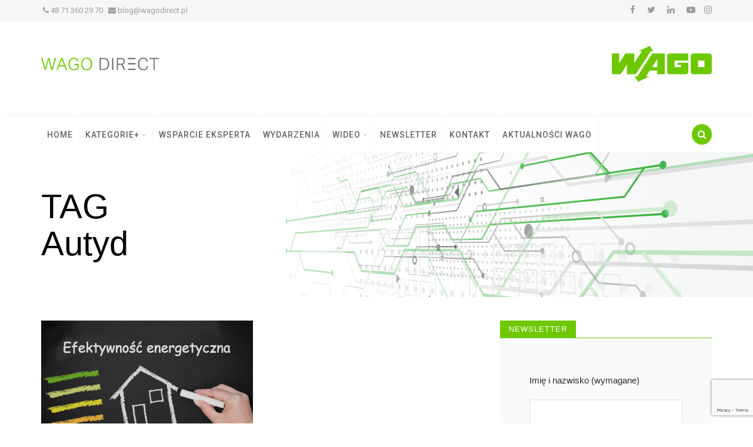

--- FILE ---
content_type: text/html; charset=UTF-8
request_url: https://wagodirect.pl/tag/autyd/
body_size: 12176
content:
<!doctype html>
<html lang="pl-PL">
<head>
	<meta charset="UTF-8">
	<meta http-equiv="X-UA-Compatible" content="IE=edge">
	<meta name="viewport" content="width=device-width, initial-scale=1">

	<link rel="pingback" href="https://wagodirect.pl/xmlrpc.php">
	
	<meta name='robots' content='index, follow, max-image-preview:large, max-snippet:-1, max-video-preview:-1' />

	<!-- This site is optimized with the Yoast SEO plugin v20.1 - https://yoast.com/wordpress/plugins/seo/ -->
	<title>Archiwa: Autyd - WAGOdirect</title>
	<link rel="canonical" href="https://wagodirect.pl/tag/autyd/" />
	<meta property="og:locale" content="pl_PL" />
	<meta property="og:type" content="article" />
	<meta property="og:title" content="Archiwa: Autyd - WAGOdirect" />
	<meta property="og:url" content="https://wagodirect.pl/tag/autyd/" />
	<meta property="og:site_name" content="WAGOdirect" />
	<meta name="twitter:card" content="summary_large_image" />
	<script type="application/ld+json" class="yoast-schema-graph">{"@context":"https://schema.org","@graph":[{"@type":"CollectionPage","@id":"https://wagodirect.pl/tag/autyd/","url":"https://wagodirect.pl/tag/autyd/","name":"Archiwa: Autyd - WAGOdirect","isPartOf":{"@id":"https://wagodirect.pl/#website"},"primaryImageOfPage":{"@id":"https://wagodirect.pl/tag/autyd/#primaryimage"},"image":{"@id":"https://wagodirect.pl/tag/autyd/#primaryimage"},"thumbnailUrl":"https://wagodirect.pl/wp-content/uploads/2017/08/efektywnosc_energetyczna.jpg","breadcrumb":{"@id":"https://wagodirect.pl/tag/autyd/#breadcrumb"},"inLanguage":"pl-PL"},{"@type":"ImageObject","inLanguage":"pl-PL","@id":"https://wagodirect.pl/tag/autyd/#primaryimage","url":"https://wagodirect.pl/wp-content/uploads/2017/08/efektywnosc_energetyczna.jpg","contentUrl":"https://wagodirect.pl/wp-content/uploads/2017/08/efektywnosc_energetyczna.jpg","width":660,"height":400},{"@type":"BreadcrumbList","@id":"https://wagodirect.pl/tag/autyd/#breadcrumb","itemListElement":[{"@type":"ListItem","position":1,"name":"Strona główna","item":"https://wagodirect.pl/"},{"@type":"ListItem","position":2,"name":"Autyd"}]},{"@type":"WebSite","@id":"https://wagodirect.pl/#website","url":"https://wagodirect.pl/","name":"WAGOdirect","description":"blog dla automatyków i elektryków, pasjonatów i profesjonalistów","potentialAction":[{"@type":"SearchAction","target":{"@type":"EntryPoint","urlTemplate":"https://wagodirect.pl/?s={search_term_string}"},"query-input":"required name=search_term_string"}],"inLanguage":"pl-PL"}]}</script>
	<!-- / Yoast SEO plugin. -->


<link rel='dns-prefetch' href='//fonts.googleapis.com' />
<link rel="alternate" type="application/rss+xml" title="WAGOdirect &raquo; Kanał z wpisami" href="https://wagodirect.pl/feed/" />
<link rel="alternate" type="application/rss+xml" title="WAGOdirect &raquo; Kanał z komentarzami" href="https://wagodirect.pl/comments/feed/" />
<link rel="alternate" type="application/rss+xml" title="WAGOdirect &raquo; Kanał z wpisami otagowanymi jako Autyd" href="https://wagodirect.pl/tag/autyd/feed/" />
<link rel="alternate" type="application/rss+xml" title="WAGOdirect &raquo; Stories Feed" href="https://wagodirect.pl/web-stories/feed/"><script type="text/javascript">
window._wpemojiSettings = {"baseUrl":"https:\/\/s.w.org\/images\/core\/emoji\/14.0.0\/72x72\/","ext":".png","svgUrl":"https:\/\/s.w.org\/images\/core\/emoji\/14.0.0\/svg\/","svgExt":".svg","source":{"concatemoji":"https:\/\/wagodirect.pl\/wp-includes\/js\/wp-emoji-release.min.js?ver=6.1.1"}};
/*! This file is auto-generated */
!function(e,a,t){var n,r,o,i=a.createElement("canvas"),p=i.getContext&&i.getContext("2d");function s(e,t){var a=String.fromCharCode,e=(p.clearRect(0,0,i.width,i.height),p.fillText(a.apply(this,e),0,0),i.toDataURL());return p.clearRect(0,0,i.width,i.height),p.fillText(a.apply(this,t),0,0),e===i.toDataURL()}function c(e){var t=a.createElement("script");t.src=e,t.defer=t.type="text/javascript",a.getElementsByTagName("head")[0].appendChild(t)}for(o=Array("flag","emoji"),t.supports={everything:!0,everythingExceptFlag:!0},r=0;r<o.length;r++)t.supports[o[r]]=function(e){if(p&&p.fillText)switch(p.textBaseline="top",p.font="600 32px Arial",e){case"flag":return s([127987,65039,8205,9895,65039],[127987,65039,8203,9895,65039])?!1:!s([55356,56826,55356,56819],[55356,56826,8203,55356,56819])&&!s([55356,57332,56128,56423,56128,56418,56128,56421,56128,56430,56128,56423,56128,56447],[55356,57332,8203,56128,56423,8203,56128,56418,8203,56128,56421,8203,56128,56430,8203,56128,56423,8203,56128,56447]);case"emoji":return!s([129777,127995,8205,129778,127999],[129777,127995,8203,129778,127999])}return!1}(o[r]),t.supports.everything=t.supports.everything&&t.supports[o[r]],"flag"!==o[r]&&(t.supports.everythingExceptFlag=t.supports.everythingExceptFlag&&t.supports[o[r]]);t.supports.everythingExceptFlag=t.supports.everythingExceptFlag&&!t.supports.flag,t.DOMReady=!1,t.readyCallback=function(){t.DOMReady=!0},t.supports.everything||(n=function(){t.readyCallback()},a.addEventListener?(a.addEventListener("DOMContentLoaded",n,!1),e.addEventListener("load",n,!1)):(e.attachEvent("onload",n),a.attachEvent("onreadystatechange",function(){"complete"===a.readyState&&t.readyCallback()})),(e=t.source||{}).concatemoji?c(e.concatemoji):e.wpemoji&&e.twemoji&&(c(e.twemoji),c(e.wpemoji)))}(window,document,window._wpemojiSettings);
</script>
<style type="text/css">
img.wp-smiley,
img.emoji {
	display: inline !important;
	border: none !important;
	box-shadow: none !important;
	height: 1em !important;
	width: 1em !important;
	margin: 0 0.07em !important;
	vertical-align: -0.1em !important;
	background: none !important;
	padding: 0 !important;
}
</style>
	<link rel='stylesheet' id='wp-block-library-css' href='https://wagodirect.pl/wp-includes/css/dist/block-library/style.min.css?ver=6.1.1' type='text/css' media='all' />
<link rel='stylesheet' id='classic-theme-styles-css' href='https://wagodirect.pl/wp-includes/css/classic-themes.min.css?ver=1' type='text/css' media='all' />
<style id='global-styles-inline-css' type='text/css'>
body{--wp--preset--color--black: #000000;--wp--preset--color--cyan-bluish-gray: #abb8c3;--wp--preset--color--white: #ffffff;--wp--preset--color--pale-pink: #f78da7;--wp--preset--color--vivid-red: #cf2e2e;--wp--preset--color--luminous-vivid-orange: #ff6900;--wp--preset--color--luminous-vivid-amber: #fcb900;--wp--preset--color--light-green-cyan: #7bdcb5;--wp--preset--color--vivid-green-cyan: #00d084;--wp--preset--color--pale-cyan-blue: #8ed1fc;--wp--preset--color--vivid-cyan-blue: #0693e3;--wp--preset--color--vivid-purple: #9b51e0;--wp--preset--gradient--vivid-cyan-blue-to-vivid-purple: linear-gradient(135deg,rgba(6,147,227,1) 0%,rgb(155,81,224) 100%);--wp--preset--gradient--light-green-cyan-to-vivid-green-cyan: linear-gradient(135deg,rgb(122,220,180) 0%,rgb(0,208,130) 100%);--wp--preset--gradient--luminous-vivid-amber-to-luminous-vivid-orange: linear-gradient(135deg,rgba(252,185,0,1) 0%,rgba(255,105,0,1) 100%);--wp--preset--gradient--luminous-vivid-orange-to-vivid-red: linear-gradient(135deg,rgba(255,105,0,1) 0%,rgb(207,46,46) 100%);--wp--preset--gradient--very-light-gray-to-cyan-bluish-gray: linear-gradient(135deg,rgb(238,238,238) 0%,rgb(169,184,195) 100%);--wp--preset--gradient--cool-to-warm-spectrum: linear-gradient(135deg,rgb(74,234,220) 0%,rgb(151,120,209) 20%,rgb(207,42,186) 40%,rgb(238,44,130) 60%,rgb(251,105,98) 80%,rgb(254,248,76) 100%);--wp--preset--gradient--blush-light-purple: linear-gradient(135deg,rgb(255,206,236) 0%,rgb(152,150,240) 100%);--wp--preset--gradient--blush-bordeaux: linear-gradient(135deg,rgb(254,205,165) 0%,rgb(254,45,45) 50%,rgb(107,0,62) 100%);--wp--preset--gradient--luminous-dusk: linear-gradient(135deg,rgb(255,203,112) 0%,rgb(199,81,192) 50%,rgb(65,88,208) 100%);--wp--preset--gradient--pale-ocean: linear-gradient(135deg,rgb(255,245,203) 0%,rgb(182,227,212) 50%,rgb(51,167,181) 100%);--wp--preset--gradient--electric-grass: linear-gradient(135deg,rgb(202,248,128) 0%,rgb(113,206,126) 100%);--wp--preset--gradient--midnight: linear-gradient(135deg,rgb(2,3,129) 0%,rgb(40,116,252) 100%);--wp--preset--duotone--dark-grayscale: url('#wp-duotone-dark-grayscale');--wp--preset--duotone--grayscale: url('#wp-duotone-grayscale');--wp--preset--duotone--purple-yellow: url('#wp-duotone-purple-yellow');--wp--preset--duotone--blue-red: url('#wp-duotone-blue-red');--wp--preset--duotone--midnight: url('#wp-duotone-midnight');--wp--preset--duotone--magenta-yellow: url('#wp-duotone-magenta-yellow');--wp--preset--duotone--purple-green: url('#wp-duotone-purple-green');--wp--preset--duotone--blue-orange: url('#wp-duotone-blue-orange');--wp--preset--font-size--small: 13px;--wp--preset--font-size--medium: 20px;--wp--preset--font-size--large: 36px;--wp--preset--font-size--x-large: 42px;--wp--preset--spacing--20: 0.44rem;--wp--preset--spacing--30: 0.67rem;--wp--preset--spacing--40: 1rem;--wp--preset--spacing--50: 1.5rem;--wp--preset--spacing--60: 2.25rem;--wp--preset--spacing--70: 3.38rem;--wp--preset--spacing--80: 5.06rem;}:where(.is-layout-flex){gap: 0.5em;}body .is-layout-flow > .alignleft{float: left;margin-inline-start: 0;margin-inline-end: 2em;}body .is-layout-flow > .alignright{float: right;margin-inline-start: 2em;margin-inline-end: 0;}body .is-layout-flow > .aligncenter{margin-left: auto !important;margin-right: auto !important;}body .is-layout-constrained > .alignleft{float: left;margin-inline-start: 0;margin-inline-end: 2em;}body .is-layout-constrained > .alignright{float: right;margin-inline-start: 2em;margin-inline-end: 0;}body .is-layout-constrained > .aligncenter{margin-left: auto !important;margin-right: auto !important;}body .is-layout-constrained > :where(:not(.alignleft):not(.alignright):not(.alignfull)){max-width: var(--wp--style--global--content-size);margin-left: auto !important;margin-right: auto !important;}body .is-layout-constrained > .alignwide{max-width: var(--wp--style--global--wide-size);}body .is-layout-flex{display: flex;}body .is-layout-flex{flex-wrap: wrap;align-items: center;}body .is-layout-flex > *{margin: 0;}:where(.wp-block-columns.is-layout-flex){gap: 2em;}.has-black-color{color: var(--wp--preset--color--black) !important;}.has-cyan-bluish-gray-color{color: var(--wp--preset--color--cyan-bluish-gray) !important;}.has-white-color{color: var(--wp--preset--color--white) !important;}.has-pale-pink-color{color: var(--wp--preset--color--pale-pink) !important;}.has-vivid-red-color{color: var(--wp--preset--color--vivid-red) !important;}.has-luminous-vivid-orange-color{color: var(--wp--preset--color--luminous-vivid-orange) !important;}.has-luminous-vivid-amber-color{color: var(--wp--preset--color--luminous-vivid-amber) !important;}.has-light-green-cyan-color{color: var(--wp--preset--color--light-green-cyan) !important;}.has-vivid-green-cyan-color{color: var(--wp--preset--color--vivid-green-cyan) !important;}.has-pale-cyan-blue-color{color: var(--wp--preset--color--pale-cyan-blue) !important;}.has-vivid-cyan-blue-color{color: var(--wp--preset--color--vivid-cyan-blue) !important;}.has-vivid-purple-color{color: var(--wp--preset--color--vivid-purple) !important;}.has-black-background-color{background-color: var(--wp--preset--color--black) !important;}.has-cyan-bluish-gray-background-color{background-color: var(--wp--preset--color--cyan-bluish-gray) !important;}.has-white-background-color{background-color: var(--wp--preset--color--white) !important;}.has-pale-pink-background-color{background-color: var(--wp--preset--color--pale-pink) !important;}.has-vivid-red-background-color{background-color: var(--wp--preset--color--vivid-red) !important;}.has-luminous-vivid-orange-background-color{background-color: var(--wp--preset--color--luminous-vivid-orange) !important;}.has-luminous-vivid-amber-background-color{background-color: var(--wp--preset--color--luminous-vivid-amber) !important;}.has-light-green-cyan-background-color{background-color: var(--wp--preset--color--light-green-cyan) !important;}.has-vivid-green-cyan-background-color{background-color: var(--wp--preset--color--vivid-green-cyan) !important;}.has-pale-cyan-blue-background-color{background-color: var(--wp--preset--color--pale-cyan-blue) !important;}.has-vivid-cyan-blue-background-color{background-color: var(--wp--preset--color--vivid-cyan-blue) !important;}.has-vivid-purple-background-color{background-color: var(--wp--preset--color--vivid-purple) !important;}.has-black-border-color{border-color: var(--wp--preset--color--black) !important;}.has-cyan-bluish-gray-border-color{border-color: var(--wp--preset--color--cyan-bluish-gray) !important;}.has-white-border-color{border-color: var(--wp--preset--color--white) !important;}.has-pale-pink-border-color{border-color: var(--wp--preset--color--pale-pink) !important;}.has-vivid-red-border-color{border-color: var(--wp--preset--color--vivid-red) !important;}.has-luminous-vivid-orange-border-color{border-color: var(--wp--preset--color--luminous-vivid-orange) !important;}.has-luminous-vivid-amber-border-color{border-color: var(--wp--preset--color--luminous-vivid-amber) !important;}.has-light-green-cyan-border-color{border-color: var(--wp--preset--color--light-green-cyan) !important;}.has-vivid-green-cyan-border-color{border-color: var(--wp--preset--color--vivid-green-cyan) !important;}.has-pale-cyan-blue-border-color{border-color: var(--wp--preset--color--pale-cyan-blue) !important;}.has-vivid-cyan-blue-border-color{border-color: var(--wp--preset--color--vivid-cyan-blue) !important;}.has-vivid-purple-border-color{border-color: var(--wp--preset--color--vivid-purple) !important;}.has-vivid-cyan-blue-to-vivid-purple-gradient-background{background: var(--wp--preset--gradient--vivid-cyan-blue-to-vivid-purple) !important;}.has-light-green-cyan-to-vivid-green-cyan-gradient-background{background: var(--wp--preset--gradient--light-green-cyan-to-vivid-green-cyan) !important;}.has-luminous-vivid-amber-to-luminous-vivid-orange-gradient-background{background: var(--wp--preset--gradient--luminous-vivid-amber-to-luminous-vivid-orange) !important;}.has-luminous-vivid-orange-to-vivid-red-gradient-background{background: var(--wp--preset--gradient--luminous-vivid-orange-to-vivid-red) !important;}.has-very-light-gray-to-cyan-bluish-gray-gradient-background{background: var(--wp--preset--gradient--very-light-gray-to-cyan-bluish-gray) !important;}.has-cool-to-warm-spectrum-gradient-background{background: var(--wp--preset--gradient--cool-to-warm-spectrum) !important;}.has-blush-light-purple-gradient-background{background: var(--wp--preset--gradient--blush-light-purple) !important;}.has-blush-bordeaux-gradient-background{background: var(--wp--preset--gradient--blush-bordeaux) !important;}.has-luminous-dusk-gradient-background{background: var(--wp--preset--gradient--luminous-dusk) !important;}.has-pale-ocean-gradient-background{background: var(--wp--preset--gradient--pale-ocean) !important;}.has-electric-grass-gradient-background{background: var(--wp--preset--gradient--electric-grass) !important;}.has-midnight-gradient-background{background: var(--wp--preset--gradient--midnight) !important;}.has-small-font-size{font-size: var(--wp--preset--font-size--small) !important;}.has-medium-font-size{font-size: var(--wp--preset--font-size--medium) !important;}.has-large-font-size{font-size: var(--wp--preset--font-size--large) !important;}.has-x-large-font-size{font-size: var(--wp--preset--font-size--x-large) !important;}
.wp-block-navigation a:where(:not(.wp-element-button)){color: inherit;}
:where(.wp-block-columns.is-layout-flex){gap: 2em;}
.wp-block-pullquote{font-size: 1.5em;line-height: 1.6;}
</style>
<link rel='stylesheet' id='contact-form-7-css' href='https://wagodirect.pl/wp-content/plugins/contact-form-7/includes/css/styles.css?ver=5.7.4' type='text/css' media='all' />
<link rel='stylesheet' id='wp-pagenavi-css' href='https://wagodirect.pl/wp-content/plugins/wp-pagenavi/pagenavi-css.css?ver=2.70' type='text/css' media='all' />
<link rel='stylesheet' id='wp-biographia-bio-css' href='https://wagodirect.pl/wp-content/plugins/wp-biographia/public/css/wp-biographia.min.css?ver=6.1.1' type='text/css' media='all' />
<link rel='stylesheet' id='bootstrap_css-css' href='https://wagodirect.pl/wp-content/themes/trendy-pro/css/bootstrap.min.css?ver=6.1.1' type='text/css' media='all' />
<link rel='stylesheet' id='trendy_fonts-css' href='//fonts.googleapis.com/css?family=Playfair+Display%3A400%2C400italic%7CRoboto%3A300%2C400%2C500%2C700%26subset%3Dlatin%2Clatin-ext&#038;ver=1.0.0' type='text/css' media='all' />
<link rel='stylesheet' id='font-awesome-css' href='https://wagodirect.pl/wp-content/themes/trendy-pro/css/font-awesome.min.css?ver=4.7.0' type='text/css' media='all' />
<link rel='stylesheet' id='trendy_plugins_css-css' href='https://wagodirect.pl/wp-content/themes/trendy-pro/css/plugins.css?ver=6.1.1' type='text/css' media='all' />
<link rel='stylesheet' id='trendy_main_css-css' href='https://wagodirect.pl/wp-content/themes/trendy-pro/style.css?ver=6.1.1' type='text/css' media='all' />
<style id='trendy_main_css-inline-css' type='text/css'>
.top-navbar .social-nav li a:hover,
.mini-post .post-title a:hover,
.comment-list li .comment-body .reply a:hover,
.author-box .vcard a:hover,
.site-footer .ft-nav a:hover,
.comment-author .url:hover,
.aside-widget .widget-inner li a:hover,
.aside-widget .widget-inner li a:focus,
.breadcrumb-wrap .breadcrumb a:hover,
.logged-in-as a:hover,
.logged-in-as a:focus,
.aside-widget .widget-inner .tagcloud a:hover,
.aside-widget .widget-inner .tagcloud a:focus,
.calendar_wrap #wp-calendar a:hover,
.calendar_wrap #wp-calendar a:focus,
.calendar_wrap #wp-calendar #today,
blockquote cite a:hover {
	color:#6ec800;
}.categories-wrap ul li.active span,
.category-label li a:hover,
.btn-default:hover,
.btn-default:focus,
.btn-primary,
input[type=button],
input[type=submit],
button,
.page-numbers li span.current,
.paginated-links > span {
	background-color:#6ec800; border-color:#6ec800;
}.author-box .social-nav li a:hover,
.spinner,
.go-top,
.mini-post:hover .post-content .result-type {
	background-color:#6ec800;
}.wp-biographia-container-top{display:none;}
.top-navbar, .top-navbar a{color:#9a9d9f; text-decoration:none;}
.top-navbar{background-color:#f6f6f6;}
.top-navbar .social-nav li{margin:0 10px;}
.site-footer{background:#f6f6f6;}
.aside-widget .widget-title{border-bottom:1px solid #6EC800;}
.aside-widget .widget-title > span{background-color:#6EC800;}
.site-footer .copyright{background-color:#e9e9e9; padding:15px;}
.calendar_wrap #wp-calendar caption{background:#6EC800;}
.top-navbar, .top-navbar a:hover{color:#6EC800;}
</style>
<script type='text/javascript' src='https://wagodirect.pl/wp-includes/js/jquery/jquery.min.js?ver=3.6.1' id='jquery-core-js'></script>
<script type='text/javascript' src='https://wagodirect.pl/wp-includes/js/jquery/jquery-migrate.min.js?ver=3.3.2' id='jquery-migrate-js'></script>
<script type='text/javascript' src='https://wagodirect.pl/wp-content/plugins/wp-retina-2x/app/picturefill.min.js?ver=1677093767' id='wr2x-picturefill-js-js'></script>
<script type='text/javascript' id='simple-likes-public-js-js-extra'>
/* <![CDATA[ */
var simpleLikes = {"ajaxurl":"https:\/\/wagodirect.pl\/wp-admin\/admin-ajax.php","like":"Like","unlike":"Unlike"};
/* ]]> */
</script>
<script type='text/javascript' src='https://wagodirect.pl/wp-content/themes/trendy-pro/js/simple-likes-public.js?ver=0.5' id='simple-likes-public-js-js'></script>
<script type='text/javascript' src='https://wagodirect.pl/wp-content/themes/trendy-pro/js/vendor/modernizr-2.8.3-respond-1.4.2.min.js?ver=6.1.1' id='modernizr_respond_js-js'></script>
<link rel="https://api.w.org/" href="https://wagodirect.pl/wp-json/" /><link rel="alternate" type="application/json" href="https://wagodirect.pl/wp-json/wp/v2/tags/420" /><link rel="EditURI" type="application/rsd+xml" title="RSD" href="https://wagodirect.pl/xmlrpc.php?rsd" />
<link rel="wlwmanifest" type="application/wlwmanifest+xml" href="https://wagodirect.pl/wp-includes/wlwmanifest.xml" />
<meta name="generator" content="WordPress 6.1.1" />
	<link rel="preconnect" href="https://fonts.googleapis.com">
	<link rel="preconnect" href="https://fonts.gstatic.com">
	<!-- All in one Favicon 4.7 --><link rel="shortcut icon" href="https://wagodirect.pl/wp-content/uploads/2016/05/favicon_wago1.ico" />
      <meta name="onesignal" content="wordpress-plugin"/>
            <script>

      window.OneSignal = window.OneSignal || [];

      OneSignal.push( function() {
        OneSignal.SERVICE_WORKER_UPDATER_PATH = "OneSignalSDKUpdaterWorker.js.php";
                      OneSignal.SERVICE_WORKER_PATH = "OneSignalSDKWorker.js.php";
                      OneSignal.SERVICE_WORKER_PARAM = { scope: "/" };
        OneSignal.setDefaultNotificationUrl("https://wagodirect.pl");
        var oneSignal_options = {};
        window._oneSignalInitOptions = oneSignal_options;

        oneSignal_options['wordpress'] = true;
oneSignal_options['appId'] = '4dfe09dd-6253-412e-88fb-e4c71cc9c6a1';
oneSignal_options['allowLocalhostAsSecureOrigin'] = true;
oneSignal_options['welcomeNotification'] = { };
oneSignal_options['welcomeNotification']['title'] = "WAGOdirect.pl";
oneSignal_options['welcomeNotification']['message'] = "Od teraz będziesz na bieżąco!";
oneSignal_options['welcomeNotification']['url'] = "https://wagodirect.pl/";
oneSignal_options['path'] = "https://wagodirect.pl/wp-content/plugins/onesignal-free-web-push-notifications/sdk_files/";
oneSignal_options['promptOptions'] = { };
oneSignal_options['promptOptions']['actionMessage'] = "Czy chcesz otrzymywać powiadomienia o nowych artykułach na blogu?";
oneSignal_options['promptOptions']['acceptButtonText'] = "TAK";
oneSignal_options['promptOptions']['cancelButtonText'] = "NIE";
oneSignal_options['notifyButton'] = { };
oneSignal_options['notifyButton']['enable'] = true;
oneSignal_options['notifyButton']['position'] = 'bottom-left';
oneSignal_options['notifyButton']['theme'] = 'default';
oneSignal_options['notifyButton']['size'] = 'large';
oneSignal_options['notifyButton']['showCredit'] = true;
oneSignal_options['notifyButton']['text'] = {};
oneSignal_options['notifyButton']['text']['tip.state.unsubscribed'] = 'Kliknij i zyskaj powiadomienia o nowych artykułach';
oneSignal_options['notifyButton']['text']['tip.state.subscribed'] = 'Subskrybujesz WAGOdirect.pl';
oneSignal_options['notifyButton']['text']['tip.state.blocked'] = 'Powiadomienia zablokowane';
oneSignal_options['notifyButton']['text']['message.action.subscribed'] = 'Dziękujemy za subskrypcję';
oneSignal_options['notifyButton']['text']['message.action.resubscribed'] = 'Fajnie, że znowu jesteś z nami!';
oneSignal_options['notifyButton']['text']['message.action.unsubscribed'] = 'Czy chcesz ponownie wyłączyć powiadomienia?';
oneSignal_options['notifyButton']['text']['dialog.main.title'] = 'Chcesz otrzymywać powiadomienia o nowych artykułach?';
oneSignal_options['notifyButton']['text']['dialog.main.button.subscribe'] = 'Subskrybuj';
oneSignal_options['notifyButton']['text']['dialog.main.button.unsubscribe'] = 'Zrezygnuj z subskrypcji';
oneSignal_options['notifyButton']['text']['dialog.blocked.title'] = 'Odblokuj powiadomienia';
oneSignal_options['notifyButton']['colors'] = {};
oneSignal_options['notifyButton']['colors']['circle.background'] = '#6EC800';
oneSignal_options['notifyButton']['colors']['pulse.color'] = '#6EC800';
oneSignal_options['notifyButton']['offset'] = {};
                OneSignal.init(window._oneSignalInitOptions);
                OneSignal.showSlidedownPrompt();      });

      function documentInitOneSignal() {
        var oneSignal_elements = document.getElementsByClassName("OneSignal-prompt");

        var oneSignalLinkClickHandler = function(event) { OneSignal.push(['registerForPushNotifications']); event.preventDefault(); };        for(var i = 0; i < oneSignal_elements.length; i++)
          oneSignal_elements[i].addEventListener('click', oneSignalLinkClickHandler, false);
      }

      if (document.readyState === 'complete') {
           documentInitOneSignal();
      }
      else {
           window.addEventListener("load", function(event){
               documentInitOneSignal();
          });
      }
    </script>
<link rel="icon" href="https://wagodirect.pl/wp-content/uploads/2016/03/cropped-Logo_Wago_W-150x150.jpg" sizes="32x32" />
<link rel="icon" href="https://wagodirect.pl/wp-content/uploads/2016/03/cropped-Logo_Wago_W-300x300.jpg" sizes="192x192" />
<link rel="apple-touch-icon" href="https://wagodirect.pl/wp-content/uploads/2016/03/cropped-Logo_Wago_W-300x300.jpg" />
<meta name="msapplication-TileImage" content="https://wagodirect.pl/wp-content/uploads/2016/03/cropped-Logo_Wago_W-300x300.jpg" />
	<style id="egf-frontend-styles" type="text/css">
		p {font-family: 'Arial', sans-serif;font-style: normal;font-weight: 400;} h1 {font-family: 'Helvetica', sans-serif;font-style: normal;font-weight: 400;} h2 {font-family: 'Helvetica', sans-serif;font-style: normal;font-weight: 400;} h3 {font-family: 'Helvetica', sans-serif;font-style: normal;font-weight: 400;} h4 {font-family: 'Helvetica', sans-serif;font-style: normal;font-weight: 400;} h5 {} h6 {} 	</style>
		<!-- Global site tag (gtag.js) - Google Analytics -->

<script async src="https://www.googletagmanager.com/gtag/js?id=UA-77360257-1"></script>

<script>

  window.dataLayer = window.dataLayer || [];

  function gtag(){dataLayer.push(arguments);}

  gtag('js', new Date());

 

  gtag('config', 'UA-77360257-1');

</script>
	
	<!-- Global site tag (gtag.js) - Google Ads: 810361493 -->
<script async src="https://www.googletagmanager.com/gtag/js?id=AW-810361493"></script>
<script>
  window.dataLayer = window.dataLayer || [];
  function gtag(){dataLayer.push(arguments);}
  gtag('js', new Date());

  gtag('config', 'AW-810361493');
</script>

	
</head>
<body data-rsssl=1 class="archive tag tag-autyd tag-420 not-inner-page">
	
		
	<!-- preloader START -->
	<div class="preloader">
		<div class="spinner-wrap">
			<div class="spinner"></div>
			<span class="preloader-text">loading...</span>
		</div>
	</div>
	<!-- preloader END -->
	
	<!-- top navbar START -->
<div class="top-navbar has-social-nav">
	<div class="container">
		<div class="row">
			<div class="col-sm-6 hidden-xs">
				<ul id="menu-top-bar" class="list-inline top-nav"><li id="menu-item-3154" class="menu-item menu-item-type-custom menu-item-object-custom menu-item-3154"><a href="tel:48713602970"><i class="fa fa-phone"></i>  48 71 360 29 70</a></li>
<li id="menu-item-3155" class="menu-item menu-item-type-custom menu-item-object-custom menu-item-3155"><a href="mailto:blog@wagodirect.pl"><i class="fa fa-envelope"></i> blog@wagodirect.pl</a></li>
</ul>
			</div>
								<div class="col-sm-6 clearfix">
					<ul class="social-nav col5 clearfix"><li><a class="facebook" href="https://www.facebook.com/wagopl/" title="Facebook"><i class="fa fa-facebook"></i></a></li><li><a class="twitter" href="https://twitter.com/WAGO_PL" title="Twitter"><i class="fa fa-twitter"></i></a></li><li><a class="linkedin" href="https://www.linkedin.com/company/wago-pl/" title="Linkedin"><i class="fa fa-linkedin"></i></a></li><li><a class="youtube" href="https://www.youtube.com/channel/UCLIZH7S2s8ww0YAlWxak7Ew?sub_confirmation=1" title="YouTube"><i class="fa fa-youtube-play"></i></a></li><li><a class="instagram" href="https://www.instagram.com/wago.pl/" title="Instagram"><i class="fa fa-instagram"></i></a></li></ul>				</div>
						</div>
	</div>
</div>
<!-- top navbar END -->
	
	<!-- page header START -->
<div class="logo-wrap style2 has-header-ad">
	<div class="container">
		<div class="row">
			<div class="col-lg-4">
				<a href="https://wagodirect.pl/" class="logo" title="WAGOdirect"><img src="https://wagodirect.pl/wp-content/uploads/2020/08/LOGO_WAGO_DIRECT-2.svg" alt="WAGOdirect"></a>
			</div>
			<div class="col-lg-8">
				<img class="wago_logo" src="https://wagodirect.pl/wp-content/uploads/2021/08/WAGO-Logo-main_use_green_RGB.jpg">
								
			</div>
		</div>
	</div>
</div>
<!-- page header END -->
		
	<!-- main navigation START -->
	<div class="nav-wrap">
		<nav class="navbar navbar-default navbar-fixed-top affix-top" data-spy="affix" data-offset-top="400">
			<div class="container">
			
				<!-- search button -->
				<a href="javascript:void(0);" class="search-btn"><i class="fa fa-search"></i></a>
				
				<!-- navbar header -->
				<div class="navbar-header">
					<button type="button" class="navbar-toggle collapsed" data-toggle="collapse" data-target="#navbar" aria-expanded="false" aria-controls="navbar">
						<span class="sr-only">Toggle navigation</span>
						<span class="icon-bar"></span>
						<span class="icon-bar"></span>
						<span class="icon-bar"></span>
					</button>
					<a href="https://wagodirect.pl/" class="navbar-brand" title="WAGOdirect"><img src="https://wagodirect.pl/wp-content/uploads/2020/08/LOGO_WAGO_DIRECT-2.svg" alt="WAGOdirect"></a>

					
				</div>
				
				<!-- navbar -->
				<div id="navbar" class="navbar-collapse collapse">
					<ul id="menu-main" class="nav navbar-nav"><li id="menu-item-21" class="menu-item menu-item-type-custom menu-item-object-custom menu-item-home menu-item-21"><a title="Home" href="https://wagodirect.pl/">Home</a></li>
<li id="menu-item-52" class="menu-item menu-item-type-taxonomy menu-item-object-category menu-item-has-children menu-item-52 dropdown"><a title="Kategorie+" href="#" data-toggle="dropdown" data-hover="dropdown" class="dropdown-toggle" aria-haspopup="true">Kategorie+ <span class="fa fa-angle-down"></span></a>
<ul role="menu" class=" dropdown-menu">
	<li id="menu-item-4190" class="menu-item menu-item-type-taxonomy menu-item-object-category menu-item-4190"><a title="Akademia TOPJOB-S" href="https://wagodirect.pl/kategoria/kategorie/akademia-topjob-s/">Akademia TOPJOB-S</a></li>
	<li id="menu-item-60" class="menu-item menu-item-type-taxonomy menu-item-object-category menu-item-60"><a title="Nowoczesne połączenia" href="https://wagodirect.pl/kategoria/kategorie/ic/">Nowoczesne połączenia</a></li>
	<li id="menu-item-53" class="menu-item menu-item-type-taxonomy menu-item-object-category menu-item-53"><a title="Inteligentny budynek" href="https://wagodirect.pl/kategoria/kategorie/ib/">Inteligentny budynek</a></li>
	<li id="menu-item-54" class="menu-item menu-item-type-taxonomy menu-item-object-category menu-item-54"><a title="Myślące maszyny" href="https://wagodirect.pl/kategoria/kategorie/mm/">Myślące maszyny</a></li>
	<li id="menu-item-2036" class="menu-item menu-item-type-taxonomy menu-item-object-category menu-item-2036"><a title="Efektywność energetyczna" href="https://wagodirect.pl/kategoria/kategorie/ee/">Efektywność energetyczna</a></li>
	<li id="menu-item-335" class="menu-item menu-item-type-taxonomy menu-item-object-category menu-item-335"><a title="Fabryka przyszłości" href="https://wagodirect.pl/kategoria/kategorie/fp/">Fabryka przyszłości</a></li>
	<li id="menu-item-56" class="menu-item menu-item-type-taxonomy menu-item-object-category menu-item-56"><a title="Smart energetyka" href="https://wagodirect.pl/kategoria/kategorie/sm/">Smart energetyka</a></li>
</ul>
</li>
<li id="menu-item-3180" class="menu-item menu-item-type-post_type menu-item-object-page menu-item-3180"><a title="Wsparcie Eksperta" href="https://wagodirect.pl/wsparcie-eksperta/">Wsparcie Eksperta</a></li>
<li id="menu-item-3216" class="menu-item menu-item-type-custom menu-item-object-custom menu-item-3216"><a title="Wydarzenia" href="https://wagodirect.pl/kategoria/events/">Wydarzenia</a></li>
<li id="menu-item-234" class="menu-item menu-item-type-taxonomy menu-item-object-category menu-item-has-children menu-item-234 dropdown"><a title="Wideo" href="#" data-toggle="dropdown" data-hover="dropdown" class="dropdown-toggle" aria-haspopup="true">Wideo <span class="fa fa-angle-down"></span></a>
<ul role="menu" class=" dropdown-menu">
	<li id="menu-item-4727" class="menu-item menu-item-type-taxonomy menu-item-object-category menu-item-4727"><a title="WAGO EXPRESS" href="https://wagodirect.pl/kategoria/video/wagoexpress/">WAGO EXPRESS</a></li>
</ul>
</li>
<li id="menu-item-3164" class="menu-item menu-item-type-post_type menu-item-object-page menu-item-3164"><a title="Newsletter" href="https://wagodirect.pl/newsletter/">Newsletter</a></li>
<li id="menu-item-82" class="menu-item menu-item-type-post_type menu-item-object-page menu-item-82"><a title="Kontakt" href="https://wagodirect.pl/kontakt/">Kontakt</a></li>
<li id="menu-item-4661" class="menu-item menu-item-type-post_type menu-item-object-page menu-item-4661"><a title="Aktualności WAGO" href="https://wagodirect.pl/nowosci-microblog-wsparcia-technicznegonowosci-microblog-wsparcia-technicznego/">Aktualności WAGO</a></li>
</ul>				</div>
				<!--/.navbar-collapse -->
				
			</div>
			<div class="search-wrap">
				<div class="container">
					<div class="row">
						<div class="col-lg-12">
							<!-- search form START -->
							<form class="search-form" role="search" method="get" action="https://wagodirect.pl/">
	<label class="sr-only">Szukaj:</label>
	<input class="search-field" type="text" value="" name="s" placeholder="Wpisz szukaną frazę..." />
</form>							<!-- search form END -->
						</div>
					</div>
				</div>
			</div>
		</nav>		
	</div>
	<!-- main navigation END -->	
	<!-- body wrapper START -->
	<div class="body-wrapper inner-page">
		
		<!-- content with sidebar START -->
		<section class="section">
			
				
			<div class="inner-banner img-bg dark-overlay" style="background-image:url(https://wagodirect.pl/wp-content/themes/trendy-pro/img/bg.svg);">
				<div class="container">
					<div class="row">
						<div class="col-lg-12">
							<h1 class="search-query">TAG <span class="light-weight">Autyd</span></h1>
						</div>
					</div>
				</div>
			</div>
			
			<div class="container">
				<div class="row">
					<div class="col-sm-8">
												<div id="posts-grid1" class="row">
							
														
							<div class="post-item">
								<article class="mini-post">
								
																														<a href="https://wagodirect.pl/efektywnosc-energetyczna-uwaga-na-slaba-jakosc-raportow-z-tanich-audytow/" class="post-thumbnail" title="Efektywność energetyczna – uwaga na słabą jakość raportów z tanich audytów!">
												<span class="category">Efektywność energetyczna</span>
												<img src="https://wagodirect.pl/wp-content/uploads/2017/08/efektywnosc_energetyczna.jpg" alt="Efektywność energetyczna – uwaga na słabą jakość raportów z tanich audytów!">
											</a>
											<div class="post-content">
																				
																			<h3 class="post-title"><a href="https://wagodirect.pl/efektywnosc-energetyczna-uwaga-na-slaba-jakosc-raportow-z-tanich-audytow/" title="Efektywność energetyczna – uwaga na słabą jakość raportów z tanich audytów!">Efektywność energetyczna – uwaga na słabą jakość raportów z tanich audytów!</a></h3>
										<a href="https://wagodirect.pl/efektywnosc-energetyczna-uwaga-na-slaba-jakosc-raportow-z-tanich-audytow/" class="exc" title=""><p>Już tylko trochę ponad miesiąc został do końca ustawowego terminu na złożenie zawiadomienia do Prezesa URE o przeprowadzeniu obowiązkowego audytu energetycznego w dużych <span class="exc-dots">&#8230;</span></p>
</a>
										<footer class="clearfix">
											<a href="https://wagodirect.pl/efektywnosc-energetyczna-uwaga-na-slaba-jakosc-raportow-z-tanich-audytow/#respond" class="comments" title="Total Comments"><span>0</span> <i class="fa fa-comments-o"></i></a>
											<span class="sl-wrapper"><a href="https://wagodirect.pl/wp-admin/admin-ajax.php?action=process_simple_like&post_id=2426&nonce=48928e8fcb&is_comment=0&disabled=true" class="sl-button clearfix sl-button-2426" data-nonce="48928e8fcb" data-post-id="2426" data-iscomment="0" title="Like"><i class="fa fa-heart-o"></i><span class="sl-count">213</span></a></span>											<ul class="list-inline post-meta">
												<li><a class="post-author" href="https://wagodirect.pl/author/marcin/" title="Marcin Skarżyński">Marcin Skarżyński</a></li>
												<li>16 sierpnia, 2017</li>
											</ul>
										</footer>
									</div>
								</article>
							</div>
													</div>
											</div>
					<div class="col-sm-4">
							<!-- sidebar START -->
	<aside class="sidebar">
		<div class="aside-widget"><div class="widget-inner"><h4 class="widget-title"><span>Newsletter</span></h4><div class="textwidget"><p>
<div class="wpcf7 no-js" id="wpcf7-f874-o1" lang="pl-PL" dir="ltr">
<div class="screen-reader-response"><p role="status" aria-live="polite" aria-atomic="true"></p> <ul></ul></div>
<form action="/tag/autyd/#wpcf7-f874-o1" method="post" class="wpcf7-form init" aria-label="Formularz kontaktowy" novalidate="novalidate" data-status="init">
<div style="display: none;">
<input type="hidden" name="_wpcf7" value="874" />
<input type="hidden" name="_wpcf7_version" value="5.7.4" />
<input type="hidden" name="_wpcf7_locale" value="pl_PL" />
<input type="hidden" name="_wpcf7_unit_tag" value="wpcf7-f874-o1" />
<input type="hidden" name="_wpcf7_container_post" value="0" />
<input type="hidden" name="_wpcf7_posted_data_hash" value="" />
<input type="hidden" name="_wpcf7_recaptcha_response" value="" />
</div>
<p>Imię i nazwisko (wymagane)
</p>
<p><span class="wpcf7-form-control-wrap" data-name="your-name"><input size="40" class="wpcf7-form-control wpcf7-text wpcf7-validates-as-required" aria-required="true" aria-invalid="false" value="" type="text" name="your-name" /></span>
</p>
<p>Adres email (wymagane)
</p>
<p><span class="wpcf7-form-control-wrap" data-name="your-email"><input size="40" class="wpcf7-form-control wpcf7-text wpcf7-email wpcf7-validates-as-required wpcf7-validates-as-email" aria-required="true" aria-invalid="false" value="" type="email" name="your-email" /></span>
</p>
<p><span class="wpcf7-form-control-wrap" data-name="accept"><span class="wpcf7-form-control wpcf7-acceptance"><span class="wpcf7-list-item"><input type="checkbox" name="accept" value="1" aria-invalid="false" /></span></span></span><label for="accept"><a href="https://wagodirect.pl/regulamin-bloga/">Wyrażam zgodę na przetwarzanie moich danych osobowych w celu prowadzenia marketingu bezpośredniego własnych produktów i usług przez WAGO ELWAG sp. z o.o. z wykorzystaniem poczty elektronicznej. Dodatkowo informujemy, że administratorem Państwa danych osobowych jest WAGO ELWAG sp. z o.o. z siedzibą przy ul. Pięknej 58a, 50-506 Wrocław. Posiadają Państwo prawo dostępu do treści swoich danych oraz prawo do ich poprawiania. Podanie danych osobowych jest dobrowolne.<br />
</a></label>
</p>
<p><input class="wpcf7-form-control has-spinner wpcf7-submit" type="submit" value="Wyślij" />
</p><p style="display: none !important;"><label>&#916;<textarea name="_wpcf7_ak_hp_textarea" cols="45" rows="8" maxlength="100"></textarea></label><input type="hidden" id="ak_js_1" name="_wpcf7_ak_js" value="129"/><script>document.getElementById( "ak_js_1" ).setAttribute( "value", ( new Date() ).getTime() );</script></p><div class="wpcf7-response-output" aria-hidden="true"></div>
</form>
</div>
</p>
</div></div></div><div class="aside-widget"><div class="widget-inner"><h4 class="widget-title"><span>Ostatnie wpisy</span></h4>
<div class="aside-article clearfix">
	<a class="thumb" href="https://wagodirect.pl/z-dzwignia-czy-bez-zlaczki-do-pcb/" title="Z dźwignią czy bez? | Złączki do PCB"><img src="https://wagodirect.pl/wp-content/uploads/2024/01/1600-Dzwignia-czy-bez-2000x666-11-200x140.png" alt="Z dźwignią czy bez? | Złączki do PCB">
			</a>
	<h4><a class="title" href="https://wagodirect.pl/z-dzwignia-czy-bez-zlaczki-do-pcb/" title="Z dźwignią czy bez? | Złączki do PCB">Z dźwignią czy bez? | Złączki do PCB</a></h4>
	<small>31 stycznia, 2024</small>
</div>
<div class="aside-article clearfix">
	<a class="thumb" href="https://wagodirect.pl/laczy-nas-automatyka-podcast/" title="Łączy nas Automatyka | podcast"><img src="https://wagodirect.pl/wp-content/uploads/2024/01/Laczy-Nas-Autoamtyka-Podcast-WAGO--200x140.png" alt="Łączy nas Automatyka | podcast">
			</a>
	<h4><a class="title" href="https://wagodirect.pl/laczy-nas-automatyka-podcast/" title="Łączy nas Automatyka | podcast">Łączy nas Automatyka | podcast</a></h4>
	<small>23 stycznia, 2024</small>
</div>
<div class="aside-article clearfix">
	<a class="thumb" href="https://wagodirect.pl/rozproszona-instalacja-pv-pod-nadzorem-wago/" title="Rozproszona instalacja PV pod nadzorem WAGO"><img src="https://wagodirect.pl/wp-content/uploads/2024/01/2000-Industry-PV-2000x1125-1-200x140.jpg" alt="Rozproszona instalacja PV pod nadzorem WAGO">
			</a>
	<h4><a class="title" href="https://wagodirect.pl/rozproszona-instalacja-pv-pod-nadzorem-wago/" title="Rozproszona instalacja PV pod nadzorem WAGO">Rozproszona instalacja PV pod nadzorem WAGO</a></h4>
	<small>23 stycznia, 2024</small>
</div>
<div class="aside-article clearfix">
	<a class="thumb" href="https://wagodirect.pl/cyfrowa-transformacja-warszawskiej-sieci-dystrybucji-energii-elektrycznej/" title="Cyfrowa transformacja warszawskiej sieci dystrybucji energii elektrycznej"><img src="https://wagodirect.pl/wp-content/uploads/2024/01/2000-E-ON-Stoen-Wa-wa-v3-2000x1125-1-200x140.webp" alt="Cyfrowa transformacja warszawskiej sieci dystrybucji energii elektrycznej">
			</a>
	<h4><a class="title" href="https://wagodirect.pl/cyfrowa-transformacja-warszawskiej-sieci-dystrybucji-energii-elektrycznej/" title="Cyfrowa transformacja warszawskiej sieci dystrybucji energii elektrycznej">Cyfrowa transformacja warszawskiej sieci dystrybucji energii elektrycznej</a></h4>
	<small>1 stycznia, 2024</small>
</div>
	
</div></div>

<div class="aside-widget"><div class="widget-inner"><h4 class="widget-title"><span>Polecane </span></h4>
<div class="aside-article clearfix">
	<a class="thumb" href="https://wagodirect.pl/zestaw-startowy-pfc200-opis-elementow-zestawu-cz-1/" title="Zestaw startowy PFC200 – opis elementów zestawu, cz. 1"><img src="https://wagodirect.pl/wp-content/uploads/2018/02/zestaw_startowy_WAGO_PFC_200.png" alt="Zestaw startowy PFC200 – opis elementów zestawu, cz. 1">
			</a>
	<h4><a class="title" href="https://wagodirect.pl/zestaw-startowy-pfc200-opis-elementow-zestawu-cz-1/" title="Zestaw startowy PFC200 – opis elementów zestawu, cz. 1">Zestaw startowy PFC200 – opis elementów zestawu, cz. 1</a></h4>
	<small>26 lutego, 2021</small>
</div>
<div class="aside-article clearfix">
	<a class="thumb" href="https://wagodirect.pl/czy-stosowanie-zlaczek-listwowych-w-rozdzielnicach-budynkowych-ma-sens/" title="Czy stosowanie złączek listwowych w rozdzielnicach budynkowych ma sens?"><img src="https://wagodirect.pl/wp-content/uploads/2016/08/Bez-nazwy-2-1.jpg" alt="Czy stosowanie złączek listwowych w rozdzielnicach budynkowych ma sens?">
			</a>
	<h4><a class="title" href="https://wagodirect.pl/czy-stosowanie-zlaczek-listwowych-w-rozdzielnicach-budynkowych-ma-sens/" title="Czy stosowanie złączek listwowych w rozdzielnicach budynkowych ma sens?">Czy stosowanie złączek listwowych w rozdzielnicach budynkowych ma sens?</a></h4>
	<small>30 lipca, 2021</small>
</div>
<div class="aside-article clearfix">
	<a class="thumb" href="https://wagodirect.pl/modbus-rtu-z-wykorzystaniem-wago-io-system-cz-3/" title="MODBUS RTU z wykorzystaniem WAGO-I/O-SYSTEM, cz. 3"><img src="https://wagodirect.pl/wp-content/uploads/2017/07/IMG_17620.jpg" alt="MODBUS RTU z wykorzystaniem WAGO-I/O-SYSTEM, cz. 3">
			</a>
	<h4><a class="title" href="https://wagodirect.pl/modbus-rtu-z-wykorzystaniem-wago-io-system-cz-3/" title="MODBUS RTU z wykorzystaniem WAGO-I/O-SYSTEM, cz. 3">MODBUS RTU z wykorzystaniem WAGO-I/O-SYSTEM, cz. 3</a></h4>
	<small>6 lipca, 2017</small>
</div>
<div class="aside-article clearfix">
	<a class="thumb" href="https://wagodirect.pl/pfc200-przemysl40/" title="PFC200 &#8211; sterownik z osobowością (cz. 4 – aplikacje chmurowe) &#8211; WAGO Cloud – pierwszy krok w chmurę"><img src="https://wagodirect.pl/wp-content/uploads/2017/10/WAGO_PFC200_Cloud.jpg" alt="PFC200 &#8211; sterownik z osobowością (cz. 4 – aplikacje chmurowe) &#8211; WAGO Cloud – pierwszy krok w chmurę">
			</a>
	<h4><a class="title" href="https://wagodirect.pl/pfc200-przemysl40/" title="PFC200 &#8211; sterownik z osobowością (cz. 4 – aplikacje chmurowe) &#8211; WAGO Cloud – pierwszy krok w chmurę">PFC200 &#8211; sterownik z osobowością (cz. 4 – aplikacje chmurowe) &#8211; WAGO Cloud – pierwszy krok w chmurę</a></h4>
	<small>9 października, 2017</small>
</div>
	
</div></div>

<div class="aside-widget"><div class="widget-inner"><h4 class="widget-title"><span>Kategorie+</span></h4><ul>	<li class="cat-item cat-item-1"><a href="https://wagodirect.pl/kategoria/kategorie/">Kategorie+</a>
<ul class='children'>
	<li class="cat-item cat-item-729"><a href="https://wagodirect.pl/kategoria/kategorie/akademia-topjob-s/">Akademia TOPJOB-S</a>
</li>
	<li class="cat-item cat-item-355"><a href="https://wagodirect.pl/kategoria/kategorie/ee/">Efektywność energetyczna</a>
</li>
	<li class="cat-item cat-item-89"><a href="https://wagodirect.pl/kategoria/kategorie/fp/">Fabryka przyszłości</a>
</li>
	<li class="cat-item cat-item-16"><a href="https://wagodirect.pl/kategoria/kategorie/ip/">Innowacyjne procesy</a>
</li>
	<li class="cat-item cat-item-11"><a href="https://wagodirect.pl/kategoria/kategorie/ib/">Inteligentny budynek</a>
</li>
	<li class="cat-item cat-item-12"><a href="https://wagodirect.pl/kategoria/kategorie/mm/">Myślące maszyny</a>
</li>
	<li class="cat-item cat-item-10"><a href="https://wagodirect.pl/kategoria/kategorie/ic/">Nowoczesne połączenia</a>
</li>
	<li class="cat-item cat-item-14"><a href="https://wagodirect.pl/kategoria/kategorie/sm/">Smart energetyka</a>
</li>
</ul>
</li>
	<li class="cat-item cat-item-569"><a href="https://wagodirect.pl/kategoria/wyrozniony/">Wyróżniony</a>
</li>
</ul></div></div>	</aside>
	<!-- sidebar END -->
						
					</div>
				</div>
			</div>
		</section>
		<!-- content with sidebar END -->
		
	</div>
	<!-- body wrapper END -->
	

		
	<footer class="site-footer">
				
				
				<div class="ft-inner">
			<div class="container">
				<div class="row">
					<div class="col-lg-12">
						<ul id="menu-stopka-menu" class="list-inline ft-nav"><li id="menu-item-154" class="menu-item menu-item-type-custom menu-item-object-custom menu-item-home menu-item-154"><a href="https://wagodirect.pl/">Home</a></li>
<li id="menu-item-155" class="menu-item menu-item-type-post_type menu-item-object-page menu-item-privacy-policy menu-item-155"><a href="https://wagodirect.pl/polityka_prywatnosci/">Polityka prywatności</a></li>
<li id="menu-item-902" class="menu-item menu-item-type-post_type menu-item-object-page menu-item-902"><a href="https://wagodirect.pl/regulamin-bloga/">Regulamin Bloga</a></li>
<li id="menu-item-156" class="menu-item menu-item-type-post_type menu-item-object-page menu-item-156"><a href="https://wagodirect.pl/kontakt/">Kontakt</a></li>
</ul>						
											
					</div>
				</div>
			</div>
		</div>
		<div class="copyright">© WAGO ELWAG Sp. z o.o.</div>		
	</footer>
	
	<!-- Back to Top Button -->
	<a href="#0" class="go-top"><i class="fa fa-angle-up"></i></a>
	
	<script type='text/javascript' src='https://wagodirect.pl/wp-content/plugins/contact-form-7/includes/swv/js/index.js?ver=5.7.4' id='swv-js'></script>
<script type='text/javascript' id='contact-form-7-js-extra'>
/* <![CDATA[ */
var wpcf7 = {"api":{"root":"https:\/\/wagodirect.pl\/wp-json\/","namespace":"contact-form-7\/v1"}};
/* ]]> */
</script>
<script type='text/javascript' src='https://wagodirect.pl/wp-content/plugins/contact-form-7/includes/js/index.js?ver=5.7.4' id='contact-form-7-js'></script>
<script type='text/javascript' src='https://wagodirect.pl/wp-content/themes/trendy-pro/js/vendor/bootstrap.min.js?ver=3.3.7' id='bootstrap_js-js'></script>
<script type='text/javascript' src='https://wagodirect.pl/wp-content/plugins/trendy-extensions/trendy_widgets/inc/flickr/js/flickr.js?ver=6.1.1' id='flickr_js-js'></script>
<script type='text/javascript' src='https://wagodirect.pl/wp-content/plugins/trendy-extensions/trendy_widgets/inc/mailchimp/js/ajaxchimp.js?ver=6.1.1' id='mailchimp_js-js'></script>
<script type='text/javascript' src='https://wagodirect.pl/wp-content/themes/trendy-pro/js/plugins.js?ver=6.1.1' id='trendy_plugins_js-js'></script>
<script type='text/javascript' src='https://wagodirect.pl/wp-content/themes/trendy-pro/js/main.js?ver=6.1.1' id='trendy_main_js-js'></script>
<script type='text/javascript' src='https://www.google.com/recaptcha/api.js?render=6LdjK8cZAAAAAPlKxkOaYXtyyL_Wd9rknVqjVM8S&#038;ver=3.0' id='google-recaptcha-js'></script>
<script type='text/javascript' src='https://wagodirect.pl/wp-includes/js/dist/vendor/regenerator-runtime.min.js?ver=0.13.9' id='regenerator-runtime-js'></script>
<script type='text/javascript' src='https://wagodirect.pl/wp-includes/js/dist/vendor/wp-polyfill.min.js?ver=3.15.0' id='wp-polyfill-js'></script>
<script type='text/javascript' id='wpcf7-recaptcha-js-extra'>
/* <![CDATA[ */
var wpcf7_recaptcha = {"sitekey":"6LdjK8cZAAAAAPlKxkOaYXtyyL_Wd9rknVqjVM8S","actions":{"homepage":"homepage","contactform":"contactform"}};
/* ]]> */
</script>
<script type='text/javascript' src='https://wagodirect.pl/wp-content/plugins/contact-form-7/modules/recaptcha/index.js?ver=5.7.4' id='wpcf7-recaptcha-js'></script>
<script type='text/javascript' src='https://cdn.onesignal.com/sdks/OneSignalSDK.js?ver=6.1.1' async='async' id='remote_sdk-js'></script>
<script defer type='text/javascript' src='https://wagodirect.pl/wp-content/plugins/akismet/_inc/akismet-frontend.js?ver=1677093131' id='akismet-frontend-js'></script>

</body>
</html><script>
jQuery(".news__category h3").on("click", function() {
  jQuery(".news__category__month", this).slideToggle();
  jQuery(this).closest(".news__category").toggleClass("active");
});
jQuery(".news__category__month h4").on("click", function() {
  jQuery(".news__category__month__note", this).slideToggle();
  jQuery(this).closest(".news__category__month").toggleClass("active");
});	
</script>

--- FILE ---
content_type: text/html; charset=utf-8
request_url: https://www.google.com/recaptcha/api2/anchor?ar=1&k=6LdjK8cZAAAAAPlKxkOaYXtyyL_Wd9rknVqjVM8S&co=aHR0cHM6Ly93YWdvZGlyZWN0LnBsOjQ0Mw..&hl=en&v=N67nZn4AqZkNcbeMu4prBgzg&size=invisible&anchor-ms=20000&execute-ms=30000&cb=dflfh641f6n4
body_size: 48747
content:
<!DOCTYPE HTML><html dir="ltr" lang="en"><head><meta http-equiv="Content-Type" content="text/html; charset=UTF-8">
<meta http-equiv="X-UA-Compatible" content="IE=edge">
<title>reCAPTCHA</title>
<style type="text/css">
/* cyrillic-ext */
@font-face {
  font-family: 'Roboto';
  font-style: normal;
  font-weight: 400;
  font-stretch: 100%;
  src: url(//fonts.gstatic.com/s/roboto/v48/KFO7CnqEu92Fr1ME7kSn66aGLdTylUAMa3GUBHMdazTgWw.woff2) format('woff2');
  unicode-range: U+0460-052F, U+1C80-1C8A, U+20B4, U+2DE0-2DFF, U+A640-A69F, U+FE2E-FE2F;
}
/* cyrillic */
@font-face {
  font-family: 'Roboto';
  font-style: normal;
  font-weight: 400;
  font-stretch: 100%;
  src: url(//fonts.gstatic.com/s/roboto/v48/KFO7CnqEu92Fr1ME7kSn66aGLdTylUAMa3iUBHMdazTgWw.woff2) format('woff2');
  unicode-range: U+0301, U+0400-045F, U+0490-0491, U+04B0-04B1, U+2116;
}
/* greek-ext */
@font-face {
  font-family: 'Roboto';
  font-style: normal;
  font-weight: 400;
  font-stretch: 100%;
  src: url(//fonts.gstatic.com/s/roboto/v48/KFO7CnqEu92Fr1ME7kSn66aGLdTylUAMa3CUBHMdazTgWw.woff2) format('woff2');
  unicode-range: U+1F00-1FFF;
}
/* greek */
@font-face {
  font-family: 'Roboto';
  font-style: normal;
  font-weight: 400;
  font-stretch: 100%;
  src: url(//fonts.gstatic.com/s/roboto/v48/KFO7CnqEu92Fr1ME7kSn66aGLdTylUAMa3-UBHMdazTgWw.woff2) format('woff2');
  unicode-range: U+0370-0377, U+037A-037F, U+0384-038A, U+038C, U+038E-03A1, U+03A3-03FF;
}
/* math */
@font-face {
  font-family: 'Roboto';
  font-style: normal;
  font-weight: 400;
  font-stretch: 100%;
  src: url(//fonts.gstatic.com/s/roboto/v48/KFO7CnqEu92Fr1ME7kSn66aGLdTylUAMawCUBHMdazTgWw.woff2) format('woff2');
  unicode-range: U+0302-0303, U+0305, U+0307-0308, U+0310, U+0312, U+0315, U+031A, U+0326-0327, U+032C, U+032F-0330, U+0332-0333, U+0338, U+033A, U+0346, U+034D, U+0391-03A1, U+03A3-03A9, U+03B1-03C9, U+03D1, U+03D5-03D6, U+03F0-03F1, U+03F4-03F5, U+2016-2017, U+2034-2038, U+203C, U+2040, U+2043, U+2047, U+2050, U+2057, U+205F, U+2070-2071, U+2074-208E, U+2090-209C, U+20D0-20DC, U+20E1, U+20E5-20EF, U+2100-2112, U+2114-2115, U+2117-2121, U+2123-214F, U+2190, U+2192, U+2194-21AE, U+21B0-21E5, U+21F1-21F2, U+21F4-2211, U+2213-2214, U+2216-22FF, U+2308-230B, U+2310, U+2319, U+231C-2321, U+2336-237A, U+237C, U+2395, U+239B-23B7, U+23D0, U+23DC-23E1, U+2474-2475, U+25AF, U+25B3, U+25B7, U+25BD, U+25C1, U+25CA, U+25CC, U+25FB, U+266D-266F, U+27C0-27FF, U+2900-2AFF, U+2B0E-2B11, U+2B30-2B4C, U+2BFE, U+3030, U+FF5B, U+FF5D, U+1D400-1D7FF, U+1EE00-1EEFF;
}
/* symbols */
@font-face {
  font-family: 'Roboto';
  font-style: normal;
  font-weight: 400;
  font-stretch: 100%;
  src: url(//fonts.gstatic.com/s/roboto/v48/KFO7CnqEu92Fr1ME7kSn66aGLdTylUAMaxKUBHMdazTgWw.woff2) format('woff2');
  unicode-range: U+0001-000C, U+000E-001F, U+007F-009F, U+20DD-20E0, U+20E2-20E4, U+2150-218F, U+2190, U+2192, U+2194-2199, U+21AF, U+21E6-21F0, U+21F3, U+2218-2219, U+2299, U+22C4-22C6, U+2300-243F, U+2440-244A, U+2460-24FF, U+25A0-27BF, U+2800-28FF, U+2921-2922, U+2981, U+29BF, U+29EB, U+2B00-2BFF, U+4DC0-4DFF, U+FFF9-FFFB, U+10140-1018E, U+10190-1019C, U+101A0, U+101D0-101FD, U+102E0-102FB, U+10E60-10E7E, U+1D2C0-1D2D3, U+1D2E0-1D37F, U+1F000-1F0FF, U+1F100-1F1AD, U+1F1E6-1F1FF, U+1F30D-1F30F, U+1F315, U+1F31C, U+1F31E, U+1F320-1F32C, U+1F336, U+1F378, U+1F37D, U+1F382, U+1F393-1F39F, U+1F3A7-1F3A8, U+1F3AC-1F3AF, U+1F3C2, U+1F3C4-1F3C6, U+1F3CA-1F3CE, U+1F3D4-1F3E0, U+1F3ED, U+1F3F1-1F3F3, U+1F3F5-1F3F7, U+1F408, U+1F415, U+1F41F, U+1F426, U+1F43F, U+1F441-1F442, U+1F444, U+1F446-1F449, U+1F44C-1F44E, U+1F453, U+1F46A, U+1F47D, U+1F4A3, U+1F4B0, U+1F4B3, U+1F4B9, U+1F4BB, U+1F4BF, U+1F4C8-1F4CB, U+1F4D6, U+1F4DA, U+1F4DF, U+1F4E3-1F4E6, U+1F4EA-1F4ED, U+1F4F7, U+1F4F9-1F4FB, U+1F4FD-1F4FE, U+1F503, U+1F507-1F50B, U+1F50D, U+1F512-1F513, U+1F53E-1F54A, U+1F54F-1F5FA, U+1F610, U+1F650-1F67F, U+1F687, U+1F68D, U+1F691, U+1F694, U+1F698, U+1F6AD, U+1F6B2, U+1F6B9-1F6BA, U+1F6BC, U+1F6C6-1F6CF, U+1F6D3-1F6D7, U+1F6E0-1F6EA, U+1F6F0-1F6F3, U+1F6F7-1F6FC, U+1F700-1F7FF, U+1F800-1F80B, U+1F810-1F847, U+1F850-1F859, U+1F860-1F887, U+1F890-1F8AD, U+1F8B0-1F8BB, U+1F8C0-1F8C1, U+1F900-1F90B, U+1F93B, U+1F946, U+1F984, U+1F996, U+1F9E9, U+1FA00-1FA6F, U+1FA70-1FA7C, U+1FA80-1FA89, U+1FA8F-1FAC6, U+1FACE-1FADC, U+1FADF-1FAE9, U+1FAF0-1FAF8, U+1FB00-1FBFF;
}
/* vietnamese */
@font-face {
  font-family: 'Roboto';
  font-style: normal;
  font-weight: 400;
  font-stretch: 100%;
  src: url(//fonts.gstatic.com/s/roboto/v48/KFO7CnqEu92Fr1ME7kSn66aGLdTylUAMa3OUBHMdazTgWw.woff2) format('woff2');
  unicode-range: U+0102-0103, U+0110-0111, U+0128-0129, U+0168-0169, U+01A0-01A1, U+01AF-01B0, U+0300-0301, U+0303-0304, U+0308-0309, U+0323, U+0329, U+1EA0-1EF9, U+20AB;
}
/* latin-ext */
@font-face {
  font-family: 'Roboto';
  font-style: normal;
  font-weight: 400;
  font-stretch: 100%;
  src: url(//fonts.gstatic.com/s/roboto/v48/KFO7CnqEu92Fr1ME7kSn66aGLdTylUAMa3KUBHMdazTgWw.woff2) format('woff2');
  unicode-range: U+0100-02BA, U+02BD-02C5, U+02C7-02CC, U+02CE-02D7, U+02DD-02FF, U+0304, U+0308, U+0329, U+1D00-1DBF, U+1E00-1E9F, U+1EF2-1EFF, U+2020, U+20A0-20AB, U+20AD-20C0, U+2113, U+2C60-2C7F, U+A720-A7FF;
}
/* latin */
@font-face {
  font-family: 'Roboto';
  font-style: normal;
  font-weight: 400;
  font-stretch: 100%;
  src: url(//fonts.gstatic.com/s/roboto/v48/KFO7CnqEu92Fr1ME7kSn66aGLdTylUAMa3yUBHMdazQ.woff2) format('woff2');
  unicode-range: U+0000-00FF, U+0131, U+0152-0153, U+02BB-02BC, U+02C6, U+02DA, U+02DC, U+0304, U+0308, U+0329, U+2000-206F, U+20AC, U+2122, U+2191, U+2193, U+2212, U+2215, U+FEFF, U+FFFD;
}
/* cyrillic-ext */
@font-face {
  font-family: 'Roboto';
  font-style: normal;
  font-weight: 500;
  font-stretch: 100%;
  src: url(//fonts.gstatic.com/s/roboto/v48/KFO7CnqEu92Fr1ME7kSn66aGLdTylUAMa3GUBHMdazTgWw.woff2) format('woff2');
  unicode-range: U+0460-052F, U+1C80-1C8A, U+20B4, U+2DE0-2DFF, U+A640-A69F, U+FE2E-FE2F;
}
/* cyrillic */
@font-face {
  font-family: 'Roboto';
  font-style: normal;
  font-weight: 500;
  font-stretch: 100%;
  src: url(//fonts.gstatic.com/s/roboto/v48/KFO7CnqEu92Fr1ME7kSn66aGLdTylUAMa3iUBHMdazTgWw.woff2) format('woff2');
  unicode-range: U+0301, U+0400-045F, U+0490-0491, U+04B0-04B1, U+2116;
}
/* greek-ext */
@font-face {
  font-family: 'Roboto';
  font-style: normal;
  font-weight: 500;
  font-stretch: 100%;
  src: url(//fonts.gstatic.com/s/roboto/v48/KFO7CnqEu92Fr1ME7kSn66aGLdTylUAMa3CUBHMdazTgWw.woff2) format('woff2');
  unicode-range: U+1F00-1FFF;
}
/* greek */
@font-face {
  font-family: 'Roboto';
  font-style: normal;
  font-weight: 500;
  font-stretch: 100%;
  src: url(//fonts.gstatic.com/s/roboto/v48/KFO7CnqEu92Fr1ME7kSn66aGLdTylUAMa3-UBHMdazTgWw.woff2) format('woff2');
  unicode-range: U+0370-0377, U+037A-037F, U+0384-038A, U+038C, U+038E-03A1, U+03A3-03FF;
}
/* math */
@font-face {
  font-family: 'Roboto';
  font-style: normal;
  font-weight: 500;
  font-stretch: 100%;
  src: url(//fonts.gstatic.com/s/roboto/v48/KFO7CnqEu92Fr1ME7kSn66aGLdTylUAMawCUBHMdazTgWw.woff2) format('woff2');
  unicode-range: U+0302-0303, U+0305, U+0307-0308, U+0310, U+0312, U+0315, U+031A, U+0326-0327, U+032C, U+032F-0330, U+0332-0333, U+0338, U+033A, U+0346, U+034D, U+0391-03A1, U+03A3-03A9, U+03B1-03C9, U+03D1, U+03D5-03D6, U+03F0-03F1, U+03F4-03F5, U+2016-2017, U+2034-2038, U+203C, U+2040, U+2043, U+2047, U+2050, U+2057, U+205F, U+2070-2071, U+2074-208E, U+2090-209C, U+20D0-20DC, U+20E1, U+20E5-20EF, U+2100-2112, U+2114-2115, U+2117-2121, U+2123-214F, U+2190, U+2192, U+2194-21AE, U+21B0-21E5, U+21F1-21F2, U+21F4-2211, U+2213-2214, U+2216-22FF, U+2308-230B, U+2310, U+2319, U+231C-2321, U+2336-237A, U+237C, U+2395, U+239B-23B7, U+23D0, U+23DC-23E1, U+2474-2475, U+25AF, U+25B3, U+25B7, U+25BD, U+25C1, U+25CA, U+25CC, U+25FB, U+266D-266F, U+27C0-27FF, U+2900-2AFF, U+2B0E-2B11, U+2B30-2B4C, U+2BFE, U+3030, U+FF5B, U+FF5D, U+1D400-1D7FF, U+1EE00-1EEFF;
}
/* symbols */
@font-face {
  font-family: 'Roboto';
  font-style: normal;
  font-weight: 500;
  font-stretch: 100%;
  src: url(//fonts.gstatic.com/s/roboto/v48/KFO7CnqEu92Fr1ME7kSn66aGLdTylUAMaxKUBHMdazTgWw.woff2) format('woff2');
  unicode-range: U+0001-000C, U+000E-001F, U+007F-009F, U+20DD-20E0, U+20E2-20E4, U+2150-218F, U+2190, U+2192, U+2194-2199, U+21AF, U+21E6-21F0, U+21F3, U+2218-2219, U+2299, U+22C4-22C6, U+2300-243F, U+2440-244A, U+2460-24FF, U+25A0-27BF, U+2800-28FF, U+2921-2922, U+2981, U+29BF, U+29EB, U+2B00-2BFF, U+4DC0-4DFF, U+FFF9-FFFB, U+10140-1018E, U+10190-1019C, U+101A0, U+101D0-101FD, U+102E0-102FB, U+10E60-10E7E, U+1D2C0-1D2D3, U+1D2E0-1D37F, U+1F000-1F0FF, U+1F100-1F1AD, U+1F1E6-1F1FF, U+1F30D-1F30F, U+1F315, U+1F31C, U+1F31E, U+1F320-1F32C, U+1F336, U+1F378, U+1F37D, U+1F382, U+1F393-1F39F, U+1F3A7-1F3A8, U+1F3AC-1F3AF, U+1F3C2, U+1F3C4-1F3C6, U+1F3CA-1F3CE, U+1F3D4-1F3E0, U+1F3ED, U+1F3F1-1F3F3, U+1F3F5-1F3F7, U+1F408, U+1F415, U+1F41F, U+1F426, U+1F43F, U+1F441-1F442, U+1F444, U+1F446-1F449, U+1F44C-1F44E, U+1F453, U+1F46A, U+1F47D, U+1F4A3, U+1F4B0, U+1F4B3, U+1F4B9, U+1F4BB, U+1F4BF, U+1F4C8-1F4CB, U+1F4D6, U+1F4DA, U+1F4DF, U+1F4E3-1F4E6, U+1F4EA-1F4ED, U+1F4F7, U+1F4F9-1F4FB, U+1F4FD-1F4FE, U+1F503, U+1F507-1F50B, U+1F50D, U+1F512-1F513, U+1F53E-1F54A, U+1F54F-1F5FA, U+1F610, U+1F650-1F67F, U+1F687, U+1F68D, U+1F691, U+1F694, U+1F698, U+1F6AD, U+1F6B2, U+1F6B9-1F6BA, U+1F6BC, U+1F6C6-1F6CF, U+1F6D3-1F6D7, U+1F6E0-1F6EA, U+1F6F0-1F6F3, U+1F6F7-1F6FC, U+1F700-1F7FF, U+1F800-1F80B, U+1F810-1F847, U+1F850-1F859, U+1F860-1F887, U+1F890-1F8AD, U+1F8B0-1F8BB, U+1F8C0-1F8C1, U+1F900-1F90B, U+1F93B, U+1F946, U+1F984, U+1F996, U+1F9E9, U+1FA00-1FA6F, U+1FA70-1FA7C, U+1FA80-1FA89, U+1FA8F-1FAC6, U+1FACE-1FADC, U+1FADF-1FAE9, U+1FAF0-1FAF8, U+1FB00-1FBFF;
}
/* vietnamese */
@font-face {
  font-family: 'Roboto';
  font-style: normal;
  font-weight: 500;
  font-stretch: 100%;
  src: url(//fonts.gstatic.com/s/roboto/v48/KFO7CnqEu92Fr1ME7kSn66aGLdTylUAMa3OUBHMdazTgWw.woff2) format('woff2');
  unicode-range: U+0102-0103, U+0110-0111, U+0128-0129, U+0168-0169, U+01A0-01A1, U+01AF-01B0, U+0300-0301, U+0303-0304, U+0308-0309, U+0323, U+0329, U+1EA0-1EF9, U+20AB;
}
/* latin-ext */
@font-face {
  font-family: 'Roboto';
  font-style: normal;
  font-weight: 500;
  font-stretch: 100%;
  src: url(//fonts.gstatic.com/s/roboto/v48/KFO7CnqEu92Fr1ME7kSn66aGLdTylUAMa3KUBHMdazTgWw.woff2) format('woff2');
  unicode-range: U+0100-02BA, U+02BD-02C5, U+02C7-02CC, U+02CE-02D7, U+02DD-02FF, U+0304, U+0308, U+0329, U+1D00-1DBF, U+1E00-1E9F, U+1EF2-1EFF, U+2020, U+20A0-20AB, U+20AD-20C0, U+2113, U+2C60-2C7F, U+A720-A7FF;
}
/* latin */
@font-face {
  font-family: 'Roboto';
  font-style: normal;
  font-weight: 500;
  font-stretch: 100%;
  src: url(//fonts.gstatic.com/s/roboto/v48/KFO7CnqEu92Fr1ME7kSn66aGLdTylUAMa3yUBHMdazQ.woff2) format('woff2');
  unicode-range: U+0000-00FF, U+0131, U+0152-0153, U+02BB-02BC, U+02C6, U+02DA, U+02DC, U+0304, U+0308, U+0329, U+2000-206F, U+20AC, U+2122, U+2191, U+2193, U+2212, U+2215, U+FEFF, U+FFFD;
}
/* cyrillic-ext */
@font-face {
  font-family: 'Roboto';
  font-style: normal;
  font-weight: 900;
  font-stretch: 100%;
  src: url(//fonts.gstatic.com/s/roboto/v48/KFO7CnqEu92Fr1ME7kSn66aGLdTylUAMa3GUBHMdazTgWw.woff2) format('woff2');
  unicode-range: U+0460-052F, U+1C80-1C8A, U+20B4, U+2DE0-2DFF, U+A640-A69F, U+FE2E-FE2F;
}
/* cyrillic */
@font-face {
  font-family: 'Roboto';
  font-style: normal;
  font-weight: 900;
  font-stretch: 100%;
  src: url(//fonts.gstatic.com/s/roboto/v48/KFO7CnqEu92Fr1ME7kSn66aGLdTylUAMa3iUBHMdazTgWw.woff2) format('woff2');
  unicode-range: U+0301, U+0400-045F, U+0490-0491, U+04B0-04B1, U+2116;
}
/* greek-ext */
@font-face {
  font-family: 'Roboto';
  font-style: normal;
  font-weight: 900;
  font-stretch: 100%;
  src: url(//fonts.gstatic.com/s/roboto/v48/KFO7CnqEu92Fr1ME7kSn66aGLdTylUAMa3CUBHMdazTgWw.woff2) format('woff2');
  unicode-range: U+1F00-1FFF;
}
/* greek */
@font-face {
  font-family: 'Roboto';
  font-style: normal;
  font-weight: 900;
  font-stretch: 100%;
  src: url(//fonts.gstatic.com/s/roboto/v48/KFO7CnqEu92Fr1ME7kSn66aGLdTylUAMa3-UBHMdazTgWw.woff2) format('woff2');
  unicode-range: U+0370-0377, U+037A-037F, U+0384-038A, U+038C, U+038E-03A1, U+03A3-03FF;
}
/* math */
@font-face {
  font-family: 'Roboto';
  font-style: normal;
  font-weight: 900;
  font-stretch: 100%;
  src: url(//fonts.gstatic.com/s/roboto/v48/KFO7CnqEu92Fr1ME7kSn66aGLdTylUAMawCUBHMdazTgWw.woff2) format('woff2');
  unicode-range: U+0302-0303, U+0305, U+0307-0308, U+0310, U+0312, U+0315, U+031A, U+0326-0327, U+032C, U+032F-0330, U+0332-0333, U+0338, U+033A, U+0346, U+034D, U+0391-03A1, U+03A3-03A9, U+03B1-03C9, U+03D1, U+03D5-03D6, U+03F0-03F1, U+03F4-03F5, U+2016-2017, U+2034-2038, U+203C, U+2040, U+2043, U+2047, U+2050, U+2057, U+205F, U+2070-2071, U+2074-208E, U+2090-209C, U+20D0-20DC, U+20E1, U+20E5-20EF, U+2100-2112, U+2114-2115, U+2117-2121, U+2123-214F, U+2190, U+2192, U+2194-21AE, U+21B0-21E5, U+21F1-21F2, U+21F4-2211, U+2213-2214, U+2216-22FF, U+2308-230B, U+2310, U+2319, U+231C-2321, U+2336-237A, U+237C, U+2395, U+239B-23B7, U+23D0, U+23DC-23E1, U+2474-2475, U+25AF, U+25B3, U+25B7, U+25BD, U+25C1, U+25CA, U+25CC, U+25FB, U+266D-266F, U+27C0-27FF, U+2900-2AFF, U+2B0E-2B11, U+2B30-2B4C, U+2BFE, U+3030, U+FF5B, U+FF5D, U+1D400-1D7FF, U+1EE00-1EEFF;
}
/* symbols */
@font-face {
  font-family: 'Roboto';
  font-style: normal;
  font-weight: 900;
  font-stretch: 100%;
  src: url(//fonts.gstatic.com/s/roboto/v48/KFO7CnqEu92Fr1ME7kSn66aGLdTylUAMaxKUBHMdazTgWw.woff2) format('woff2');
  unicode-range: U+0001-000C, U+000E-001F, U+007F-009F, U+20DD-20E0, U+20E2-20E4, U+2150-218F, U+2190, U+2192, U+2194-2199, U+21AF, U+21E6-21F0, U+21F3, U+2218-2219, U+2299, U+22C4-22C6, U+2300-243F, U+2440-244A, U+2460-24FF, U+25A0-27BF, U+2800-28FF, U+2921-2922, U+2981, U+29BF, U+29EB, U+2B00-2BFF, U+4DC0-4DFF, U+FFF9-FFFB, U+10140-1018E, U+10190-1019C, U+101A0, U+101D0-101FD, U+102E0-102FB, U+10E60-10E7E, U+1D2C0-1D2D3, U+1D2E0-1D37F, U+1F000-1F0FF, U+1F100-1F1AD, U+1F1E6-1F1FF, U+1F30D-1F30F, U+1F315, U+1F31C, U+1F31E, U+1F320-1F32C, U+1F336, U+1F378, U+1F37D, U+1F382, U+1F393-1F39F, U+1F3A7-1F3A8, U+1F3AC-1F3AF, U+1F3C2, U+1F3C4-1F3C6, U+1F3CA-1F3CE, U+1F3D4-1F3E0, U+1F3ED, U+1F3F1-1F3F3, U+1F3F5-1F3F7, U+1F408, U+1F415, U+1F41F, U+1F426, U+1F43F, U+1F441-1F442, U+1F444, U+1F446-1F449, U+1F44C-1F44E, U+1F453, U+1F46A, U+1F47D, U+1F4A3, U+1F4B0, U+1F4B3, U+1F4B9, U+1F4BB, U+1F4BF, U+1F4C8-1F4CB, U+1F4D6, U+1F4DA, U+1F4DF, U+1F4E3-1F4E6, U+1F4EA-1F4ED, U+1F4F7, U+1F4F9-1F4FB, U+1F4FD-1F4FE, U+1F503, U+1F507-1F50B, U+1F50D, U+1F512-1F513, U+1F53E-1F54A, U+1F54F-1F5FA, U+1F610, U+1F650-1F67F, U+1F687, U+1F68D, U+1F691, U+1F694, U+1F698, U+1F6AD, U+1F6B2, U+1F6B9-1F6BA, U+1F6BC, U+1F6C6-1F6CF, U+1F6D3-1F6D7, U+1F6E0-1F6EA, U+1F6F0-1F6F3, U+1F6F7-1F6FC, U+1F700-1F7FF, U+1F800-1F80B, U+1F810-1F847, U+1F850-1F859, U+1F860-1F887, U+1F890-1F8AD, U+1F8B0-1F8BB, U+1F8C0-1F8C1, U+1F900-1F90B, U+1F93B, U+1F946, U+1F984, U+1F996, U+1F9E9, U+1FA00-1FA6F, U+1FA70-1FA7C, U+1FA80-1FA89, U+1FA8F-1FAC6, U+1FACE-1FADC, U+1FADF-1FAE9, U+1FAF0-1FAF8, U+1FB00-1FBFF;
}
/* vietnamese */
@font-face {
  font-family: 'Roboto';
  font-style: normal;
  font-weight: 900;
  font-stretch: 100%;
  src: url(//fonts.gstatic.com/s/roboto/v48/KFO7CnqEu92Fr1ME7kSn66aGLdTylUAMa3OUBHMdazTgWw.woff2) format('woff2');
  unicode-range: U+0102-0103, U+0110-0111, U+0128-0129, U+0168-0169, U+01A0-01A1, U+01AF-01B0, U+0300-0301, U+0303-0304, U+0308-0309, U+0323, U+0329, U+1EA0-1EF9, U+20AB;
}
/* latin-ext */
@font-face {
  font-family: 'Roboto';
  font-style: normal;
  font-weight: 900;
  font-stretch: 100%;
  src: url(//fonts.gstatic.com/s/roboto/v48/KFO7CnqEu92Fr1ME7kSn66aGLdTylUAMa3KUBHMdazTgWw.woff2) format('woff2');
  unicode-range: U+0100-02BA, U+02BD-02C5, U+02C7-02CC, U+02CE-02D7, U+02DD-02FF, U+0304, U+0308, U+0329, U+1D00-1DBF, U+1E00-1E9F, U+1EF2-1EFF, U+2020, U+20A0-20AB, U+20AD-20C0, U+2113, U+2C60-2C7F, U+A720-A7FF;
}
/* latin */
@font-face {
  font-family: 'Roboto';
  font-style: normal;
  font-weight: 900;
  font-stretch: 100%;
  src: url(//fonts.gstatic.com/s/roboto/v48/KFO7CnqEu92Fr1ME7kSn66aGLdTylUAMa3yUBHMdazQ.woff2) format('woff2');
  unicode-range: U+0000-00FF, U+0131, U+0152-0153, U+02BB-02BC, U+02C6, U+02DA, U+02DC, U+0304, U+0308, U+0329, U+2000-206F, U+20AC, U+2122, U+2191, U+2193, U+2212, U+2215, U+FEFF, U+FFFD;
}

</style>
<link rel="stylesheet" type="text/css" href="https://www.gstatic.com/recaptcha/releases/N67nZn4AqZkNcbeMu4prBgzg/styles__ltr.css">
<script nonce="zTz9__Mvg4Tl3Z7stgm5NA" type="text/javascript">window['__recaptcha_api'] = 'https://www.google.com/recaptcha/api2/';</script>
<script type="text/javascript" src="https://www.gstatic.com/recaptcha/releases/N67nZn4AqZkNcbeMu4prBgzg/recaptcha__en.js" nonce="zTz9__Mvg4Tl3Z7stgm5NA">
      
    </script></head>
<body><div id="rc-anchor-alert" class="rc-anchor-alert"></div>
<input type="hidden" id="recaptcha-token" value="[base64]">
<script type="text/javascript" nonce="zTz9__Mvg4Tl3Z7stgm5NA">
      recaptcha.anchor.Main.init("[\x22ainput\x22,[\x22bgdata\x22,\x22\x22,\[base64]/[base64]/[base64]/ZyhXLGgpOnEoW04sMjEsbF0sVywwKSxoKSxmYWxzZSxmYWxzZSl9Y2F0Y2goayl7RygzNTgsVyk/[base64]/[base64]/[base64]/[base64]/[base64]/[base64]/[base64]/bmV3IEJbT10oRFswXSk6dz09Mj9uZXcgQltPXShEWzBdLERbMV0pOnc9PTM/bmV3IEJbT10oRFswXSxEWzFdLERbMl0pOnc9PTQ/[base64]/[base64]/[base64]/[base64]/[base64]\\u003d\x22,\[base64]\\u003d\\u003d\x22,\x22w7VaAsO/eWLCvFd8w5wiHGZUMUzCssKmwoYeYcOrw77Dq8Oww7BFVxhhKsOsw6N8w4FVLAQaT33Co8KYFE7DgMO6w5Q7MijDgMKGwofCvGPDoBfDl8KIfnnDsg0xJFbDosOLwofClcKhbcOLD094wpE4w6/Cv8OCw7PDsQ0lZXFbOw1Fw4tzwpI/w5gwRMKEwoJdwqYmwpXCmMODEsK9EC9vSz7DjsO9w7ovEMKDwpM+XsK6wph3GcOVKMOlb8O5PsKWwrrDjxvDtMKNVF5wf8ODw6FWwr/Cv2leX8KFwrAUJxPCvCQ5MCEUWT7Dt8Ksw7zChkLCrMKFw406w4Ucwq4XF8OPwr8Zw6kHw6nDnG5GK8KWw6UEw5kFwrbCskEJDWbCu8OJbTMbw6HCvsOIwovCqGHDtcKQClodMGgGwrgswpHDng/[base64]/[base64]/w6Z9AMK4wp0Ew5DClcKiWMOpwpbDkl1NwojDsRkow5drwqvCriwzwoDDncOFw65UEsKMb8OxYjLCtQBef34lOsOdY8Kzw7sVP0HDsQLCjXvDjcOPwqTDmTcswpjDukfCugfCucKHEcO7fcKRwqbDpcO/[base64]/[base64]/wqnDvsOzwprCisOfWRloc19Awo8FVkjCszlyw5zCrlgReH/DlcKKQlIjNi/[base64]/[base64]/Ds8OEwpjDilLCt8KAw5Qww5kGw618PMKBw4vCm27CkCPCszlsLcKzE8KqDEsTw6k/TcOrwrsCwqJGW8K4w40ww7ZwYsOMw5o/HsO4GcOYw7IwwpkeCcO2wrNITk1SXXF4w4gXGDjDj3pgwo3Dlm7Dg8KaUzPCvcKmwp/DtsOSwrYtwrZoFDQUBAtcBcOew40QaXYgwpdYW8KowpLDksOOSA3DucOTw55CNg3Cui1uwos/w4MYKMOHwprCuAAiR8Ofw5IowpzDkRvCv8OYD8KTMcO9L3HDgzHCjMOUw4rCkjQyWcOJw4HCr8OaSWzDqcOfwpxawqTDk8OlD8Opw63CkcKvwqDCh8ONw5/DqsOoVsOJwqzDsm9hH3LCucKhwpTDv8OXFmRhM8K4SB9owpcVw47DscO9wobCq3rChUI0w5l0ccKeDsOCZcKvwqsXw4PDuWIQw6djw67Co8KpwroYw4wZwq/DuMK6XRsPwrFIF8K4XsOSV8OYRzHCjQ4NTcKlwoPClcO4wqgiwpMlwp9mwpY+wqAaenvDtChxdw/Cv8KOw458O8OMwqgqw6/[base64]/A8KBfcKZNsOcw6DCuH/Cv8KUcFVKwqdjKcOlOVBEKMKdLsO5w6rDgMO8w63CkMOkTcK0DApCw7rCtsKYw75DwpTDojPDksOlwpzCoVzClxLDsncrw77Ck253w5zCtEzDm2hVwrLDtHHCnsOFVF/Co8OAwqlqRcK0On8VE8KQw6hlw5DDicKuw6XChBEcQcKkw5jDnMKRw7x7wqcpQMKeW3DDiWHDvMKJwrXChMKawoR9wpLDp1fCkCnCl8Ksw7xYWXNkWkDDjFLCoQfCo8KJwq/DjMOTLsOPccOxwrUpA8ORwqxIw5JnwrBNwrl4D8Omw4fCpBPCscKrTDQ5C8KZwoLDuhZfwrdwUsOJPsO1fz7CsXpCMmPCjChHw6YAZMK8J8OJw6PDq13ChifDnMKHesOswrLCmW7Cqk7CjG3CoxJqIMKDw7HCoHNYwqZrwrLDml9eHCsEJEdcw5/DpWbDlcO7ChDCusKdYxp8wrQ4wq1swqJPwrLDsEk6w7zDnj/CmsOMJknCjHwIwrjCph0NGgvCjhUtN8OKThzCvGQ3w7LDmsKFwocBQVjCkXs3YsKgGcOTwpfDnwDCtkbCiMOtRsKSwpPCgMO5w6siOQnDhsO5YcKvwroCGcOlw4thwrzDgcK8KcKJw5AJw7YwTMO1c1LCj8OowoxBw7TCr8K3w5HDs8O1Fk/[base64]/[base64]/DvVBFGMO+wovCoMKgwo7Ct8Kdw5fDnUFSw4AaDC/[base64]/DisOJw7nDhcOjw6PDqMKkdB/ClX4FwrbCkEbCnFPCucKUXcOgw59qIMKGw4NbU8OHwo5VRmIpw6hmw7DClsK+w7TCqMKHYk9ycsKrwqfDpEHCuMObRMOkwpXDo8Ogw7XDsB3DkMObwr4dCMO8AGAtPsOZLF/CikQ4UcOfJsKiwqxFDsO0wp7DlTgJOn8nw4gowrHDvcKTwozCo8KUYC9lTsKGw5E1wqHCtwR9ZMOcw4fCs8O5PWxqOMK/wppDwoPDjMOOCgTDqB/CiMKUw6cpw4HDicOddsKvEznDicOXFE/Ct8ObwpTCusKMwq1Lw5vCmcKhZ8KuS8OfUnvDh8O1c8KywpZCVTFBw5jDuMO9J38ZH8OCw4Y4wp3Co8OUDMKnwrYtw6ABP1J1w6N/w4ZOESxOw6okwr3Cn8KmwqbDlsOBDnrCuV/DrcOwwo4gwrsOw5kVw6oSw4xBwpnDi8OsfcK0ZcOASkAGw5HDssKdw6jCtcO9w6RHw5rCtcOVZhcENsKQBMOvPUlewpXCnMO3d8OiVhpLw6DCoU3DoHFMB8OzTDd7w4PCmsKrw6PDkWdQwp4cw7nDl3TCmH/CrMO8wp/Cjy1MSMKjwoTCnhXCgzAew41WwrnDmcONJQVXwp0cwqjDk8Kbw5dOOTPDlsOLP8K6M8KxDTkRQSRNA8OBw7ExMiHCs8K9e8KbbsKcwqjCpMO0w7d4C8K6VsKpA18RbsK3fcKyIMKOw5AqEMO9wpLDhMO1IHXDkm/DmsKPF8Kdwq0Qw7PDmsOew6rCosKSJUTDuMOOL1vDtsKMwoPCpsK0X0TClsKNbMO6wp5wwq/[base64]/CscO1wrjDlh1Pwr4iw7YPw6pqVTvDm3YmIsKvwpTDmT3DnwdNDFTDp8OfL8OGw4nDoSbCslFuw64Kw6XCuh/Dr0fCu8O1CMK6wrYLPADCscOAFsKbTsKkRsKYeMKqDMKawqfCmgRuw6N7I3spwrFAw4AxNEAXJcK1MMOOw7DDkcK3MHrDqituIRzClR3DtEXDvcK3SMKKCnTCgiEedMKLwqvCmsK6w4ZsCWhrwopBSX/CpjU0wpFEwq51w6LCoibDtsO/wqjCiFvDsWkZwqrDkMKSJsO2MH7CpsK2w6pqw63CvFgOT8KWFMKywooaw68nwqEBAsKHV2IowqPDoMKxw7XCkVXDqcKJwrglw7YNc3wcwqo+AlBvRsKxwp/DlCrCmcOqKMKnwppfwozDvARYwpPDg8KNwrsCbcKLHsKpw6Uww77DrcO3WsO/[base64]/CgB92w4Ejw6jCv8KDwr3DrsOdbcKgw7rDrsOCwr3DpG9BaA3DqcK4RMONwqFRQmF7w5kcDVbDgsO/[base64]/DjH3CsA3DhA1ka8KswpXCmktVG0TCmsOra8Ktwrp/wrZ0wqDCl8OTFlQTUH8rFsOVBMOUC8KzecOBdS4lJm5pw4MrNcKCf8KnNcO9w5HDu8OEw6R6wofDo0s0woJtwoPCisKLaMKQTEIZwpvDvzQmemduSyAZw4NkRMOow6vDmRXDkBPCuBx7cMOgeMKJw4HDr8OqBCrDhMOJAVHDsMKMHMKSPQgJFcOowr/Dl8K1woTCgH/DjMOdHcKVw4rDk8KybcKsX8Kzw6d2LXIEw6jCsVrCucOvXE3Dn3bCq309w6jDgR9hAMKNwrXCh0fCs01Awp5Awr3Dl1jCtwbDrmXDosKIV8Oew6VXV8OUZQvDmMOQw6HCr202I8KTwrfDm3TDjVZAYcKKairDgcKMVx/[base64]/Cp1Jywqs7CsOjKSoGYCwef8KxwpjDgsO1wrXDicOUwpJbw4d+cBPDqsK/MUrCl2wfwr95U8KmwrXClcKgwoLDjcOzw4YRwpUDw6/Dv8KbMMKSwpvDtFxGfG7CmcObw7dyw5Zlwo8QwrfDqCQTWhJmAV0SRsOXJ8O9eMK8wq/CmsKPT8O8w5hRwopgw6toNwfCrzceTCbClRHCssKFw4DCs1tyd8Onw4nClMOLRcOHwq/ChkV7w5jCq0Afw55Ne8KiF2LChn5UYMOfOsKbKsKGw7c9wqtPbcO+w4PCtMOMDHbDoMKQw7DCtMKTw5V4wp0vcVM1w7jCu25YC8OmB8OOYMKuw4VNd2XCsnJEQjoGwo3DlsOtw7ZLE8KJDjZXfQcVZsOHeAgyHsOcSsOwMF8QHMOow7rCmMKpwp3Cu8KBNg/[base64]/Dt8O6w4nDjsKew5LCnMOBO8KFFDzChVLDrcOZwrLCucOdw77CksKNScOQw7MvFEllN3jDgsOnNcOowpB9w6JAw4/[base64]/CiAYwE8OOw7nCtMKIwowmZ8OkwqjChMOhNgzDtibDtibDr2wPc1HDpMOFwoxTG2DDh0wvNEd5wpJmw67Cikx2bcOBwrx0Y8K6OBcqw6EAdcKXw4sswpp6HlRrYsOzw6BBVATDmsKdFsKIw4UCBcO/wqsoc0zDo0TCixXDni3Dk01Yw6QxHcKJwpk6w4pxT13CjcO7VsKIw4vDvXLDviUlw5rDhG7DtFDCh8O2w6jCpWkJXyLCrcOVw6d+wo8hUsKdNnrCt8KAwqjDtR4NHWzCgcOmw7IvN13CsMO/[base64]/w6sbacOSwrx/ccOFZRt4wpUWwrpWwq3DnGfDrAvDm3jDlHAFey5JNMK4UzLCgsODwop6NMKRIMO1w4bCjk7Ci8ODE8OTw5ATw5wWAxEcw61Mwqt3EcONfsO0dBNjwqbDnsOvwpbCssOvL8Otw6fDvsOvR8KrJGvDsCXDkj3CukzDmsO/wr/[base64]/wrtbZsODw6w9K8OdPsOie3hjwpTDpA3Dr8OLDsKNwp7CisOBwqxuw67Cjm7CsMOOw4vCqVnDoMKwwrZow4jDqDFaw6EiWnrDpcKDwrjCoSghXsOlRMO1Kxh/OBvDpMKzw5nCq8K0wp9uwpTDp8O8Th0NworCq0rCm8KbwqgAGsKjwq/[base64]/PMO/w6Aiw4tdw7vDs8K/wqQlw5rCiMKHwqzDiMKhGMOqw4oWTk18ccKnU0nCu2PCozrDrMK+ZFsSwqtgw5YGw7LCkhpOw6jCvsO7wroiBMK9wrrDpAAyw4B2Ux/Cv1Udw4BmKQJYewHDvWVjEkFXw6dww6lvw53CgMOkw6rCo13CnQdbwrLDsHxYcEHDhcOKVkUAw7NeHy7CgsOTw5XDh0/[base64]/CgkHDgcORasO5eFHDqRA6w7LChG/Dg2oLw5V5WBdzeSNgw4dIekIow63Dgj5NEsOfXcKXAQR2OhzCtsKywqpMw4LDp1oow7zDtQpfS8KeDMOnenPClkbDl8KMNcKZwpzDmMOeA8KGSsKUFhkEw49Wwr/CkzRBKsKiwowuw5/ClsKoOXPDvMOowq4id1DCmXxRwoLDnw7DssK+DsKkK8OdVsKeAjPDvRx8U8KkQsO7wpjDu1BPHsOLwpF4OD3DosO5wqLDv8KtHkN8w5nCoV3Dh0Bgw7Ivwoh0wqfDgU5pw5ggw7F+w5DCusKiwqlvLRZMAnsML1rCtTvDrcOkw7Y4w4NXFMKbwrIlG2NTw4cvwo/Dr8KCw4s1LUbDscOtLcOrfcKtw4bCqMOZHGPDjQA2HcKDRcOvwrTCiEE0IhosMcO/ecKaWMKew4FGw7DCiMKDH3/CrcKBwq4Swoo7wqzDl0saw4o3XSkKw4HCpG8hDGclw5vCgHQ5fRTDpMOeVEXCmMOOwqxLw4xpIcOTRBF/fcOWRFFSw79YwoVxw4XDm8Oiw4EPGS8FwrZ2KcKVwrrCgGw9UjxIwrcMIyTDq8KMwoF6woI5wqPDhcKsw5ENwpxjworDiMKBwqLCskvCp8O4bmtxXUZvwqIDwqIzTsKQwrjDgGRfIxLDncOQwoh+wrI3T8KXw4VvYVrCjgFdwocnw43ClBXDng0Pw6/DmWvCpQPCr8Oyw7oADFogw7dCbMK5fMKHw7bDl0PCsxHCmxzDkcOow5/[base64]/[base64]/CncO5wr8oCS8XesOuw4XDmAtaw5zCqcKAEXrDrMOCMsKxwoMzwo3DpEQARjYsPHLCpl5mLsOLwpE7w4p9wphOwoTCrcOdwoJYfkwyPcKvw45TU8OUfcOnLDzDv1kkwo/ChlXDpsKwS3PDlcK6wp3CpHA6wprCicKxesOQwoTDiGUoKy/CvsKnw6jCk8KxJ215aRArT8KtwqvCicKEwqbChlnDuAfCmcOHw5fCv35RbcKKPcOmQllxVcObwqhhwocdcirDj8O+DGFcEMK+w6PCrFxRwqo2Di9gZGzCkj/CiMK1w4TCtMOIWlXCkcKsw4TDosOpOiEZPHfCjcOgR2LCgQ05woJbw4p/[base64]/Cikk8w5xYw7VHAcKbEcKzwpAvEcOgwoc3w4siecORw7EqM2zDmMKPw4x5w6waUsOlEcKJwpDDicO9YRIgQS3Cn1/[base64]/DiXBwwrI1wpQgRcOiwpXCmMKdwpjDusOjw7kvwo5Jw4bCq1vClcO+wrjCgivCvsOrw4hWe8K3ET7CgcOJUsKibMKKwpnCjD7CscKkQsK/[base64]/CsnUkRURMw7DDs8KSw5EwUTPCvcKfw4HDpcKRwrvCumxaw59Zwq3Drg7DnMO3P0hIJGkiw6RdI8K+w5trW0/Do8KNw5rDg14jGcKvJcKFw4sFw6prP8K9PGzDv3M+UcOPw4pewr0BbH1+wrs0QFfDqBjDhsKFw5YSD8O6VlfDgcKxw4vCoTzDqsODw4jCm8KsXsOZBRTDt8K5wqbCqiErX1PDsTfDjhHDrcKYTQZuG8KVYcOnbVh7CRMCwqlnRS/DmHFxLSRweMO7dR7CusO2wrfDuywZLsOTZCTCpkbDkcKyJHFiwp5xLlLCtn8owqvDtw/DgcKgYivDrsOlw7glOMOTW8O6RELCtDoowq7CmBnChcKdw7/Dk8K4FmxNwqcCw58bKcKwDcOFw4/CjEdcw5vDjxJTw4LDt1nCuX8Nw4seNcKOScOtwrk2dErDpW8gc8KrKTbDn8Kxwogfw41bw7Yuw5nDqcKtw7PDgkLChCscIMOOQCVpZRfCoEJJwqrDmCrDqcOkQgE3woxiPUV0woLDkMOgABfCi2V3DsOKLcK/[base64]/CiEk6FCvCj8KQaxsAwrMtwqw6wqRjHXcFw68+D2/CrHXCnE1KwrrCosKOwpliwqHDrMO/fFU1TsKHLMO9wqAwZ8OJw7JjIVsSw63CgyAaR8OLWsKhM8OWwo8VZMKtw5DCvnoHGx0tW8O6BcOJw7ANNmrDqVEjC8OswozDjhnDsxViwo/DkRzCusKhw4TDvBMtfnB6FMO4wp0CTcKVwq3Dt8K/wrzDkBh+w7tydwNNG8OVw47Crn8rI8Khwr7Ck0VeNkjCqholacO4F8KxYQ/DpsOmRcO6wrQ1woXCgivDulFDBCseCVvDi8KtC2HCvcOlGsKrdjgZasK1wrF3TMKkwrQaw5vClEDCgcKHZj7ChwzDiEbCosKFw5luQsKCwqLDv8OpPsOQw4vDnsKQwqtawonDgMOSIBEewpfDj1s2Wg7CmMOvIsO4bSUnQ8KWMcKTUXgSw68MExrCoA/Dk3HClMKFP8O6N8KUw55EaVVPw5tHH8KqXVEndRLCksOmw6APN2JLwol3wrjDuh/Dm8O4w77DmEYiNz19SDU3wpttwr91w6MEO8OJa8KVLsK5Uw01PxfDrGUWd8KzW0wvwo3CihhpwrTDkRLCtm7DvMOMwrjCvcOAZMOIS8KqJ3XDtVfCjcOgw63DsMKZORjCu8OpTcK7wp3DizHDssOnbcK1E0FSbR4gMMKDwq7Ch27CpsOCU8OTw4PCmD/[base64]/[base64]/Cq21rR8OMCSTCgD9xw5LCqT4Iw4PCgy/DullCwrtFbDQtwpgGwohSXWrDhHtkZ8O/w5EMwr3Dh8KzAMOgQcOXw4DDssOoem1Ow4TDqcK3w4Ayw4jCvV7CpMO1w5Uawq9Gw4vDtcKMw5gQdzXClQ0kwqUkw5DDtsOjwoUaNFlwwpBzw5DDoRXCksOAw5w/[base64]/DgMOFKMOnT8O2wrglHMOCTcOQw7c5w73CkQB6wrFeFcOawoPCgsKAe8Kqa8OKQRjCvcKJY8OKw5Ulw7cPN309SsKww4nChmvDrX7Ds1PDicO0wod5wq18wqbCpXJTIBpVw7Rhai3CiyM7Uj/CqzzCgEhnITAFHlHCkcO0BMObb8O5w63CvSfDi8K3FsODw61nUMOXYnXCksKONWNhGcOjLmzDpcKpXQbDlMOnw63Dr8OVOcKNCsKcUlluOibDt8KqZTjCnMKiwrzCtMOIG33CqSU/VsKvF0/[base64]/CuhVoesKWwr1Vw5QMw7c8wq9LZMOUIMONK8OLNxwEYDRWWBrCrSbDv8KAVcOFwo99MA0rccKEwofDsgLChGsLAcO7w7XCncOtw7DDi8KpEsO5w7vDqy/CmcOmwojDojUXBsOGw5d3wr4bw75UwoEZw6lQwotpWEZJAMOTd8KywrIROMKdwpzCq8KRw6/DlsOkFsKwBEfDocK6e3R7BcOAIRjCqcKNSsOtMjxkIMOOD1cxwprDnGQDfsKawqNxw6TCvMOSwr/CvcK+wpjCuEDCvAbCjsKvCAAhaRY4wp/Ct0bDuEHCiQnDs8K6w5wqw5l4w7BMAXdAU0PCsB56woU0w6pqw4PDhQvDlQHDs8KSLghgwrrDosKbw5fCkF/DqMKgXMKRwoAawpszAQVQRsOrw47Cn8OZw5zDmMOxE8OxVTnDjjJYwrjDqsOEN8Kvwp9zwp51E8OKw4FaZSXCpsOUwpccfcK3TGXCjcKPWTpxZnsdHWHCu2BMDUXDucKtAU90PsOkV8Ktw57Dvm3DtcO9w7oZw5/CkxnCo8KyDV/Cg8ObYMKuDHXDn2XDmEpnwodrw5YEwpzClGbCjcK8c1LCj8ODRGfDoC/DtGMqw4/DpgcYwqckw6/Ck214wodlSMKzGMKCwqjDuRcnw7PCoMOrfsOiwp9Rw7IewqfCvAMnIl3CpUbCsMKtw4DCoW3Dt2gYWR4pMMKwwq9gwq3CusKtwpPDnVjCuAUswq8FX8KewpTDmMKzw5jDt0Y/[base64]/Dkz/CucKOSiNLasKvwrLClMKmwr7DusOzFBkyfS3DowLDrcK7f1EMWMKvecOYw5PDisOLKMKzw6kLP8Kjwq1fScOow7nDjFtjw5DDqsKUbcOUw5cJwqNQw7/CmsOJbMKzwoJHw5LDtsOOFlHDkl0sw5rCkMKCYArCtAPCi8Ktb8OvJA3DoMKIWMO1DgA2woU/[base64]/[base64]/woAJwoLDtx17RAcldMOYwqcxwozCq8KWWsOowqbChcKzwpPCmMOFdiQNGMK0NcK5NyA3BE3CjnVUw5k5bU7Dk8KKPMOGccKDwpcowrXCpj5hw5PCo8OmYcODBFvDr8OjwpV7fQfCvMKEWkJywqsNcMOgw7c7w5bCii3ClizCoiXDgsOkEsKOwqPDogDDoMKQwq7Dq3F/O8K+CcK4w5vDsWjDscOhQcK/w5rCgsKZBVt5wrzCu3fDlDbCrXNvf8Olc3ldAMK2w7/[base64]/w7szAMKUM3XCrMOEwpvCg8OLwqpOJXwnFm8xUh55VcOuwoIWCh/[base64]/Cslx+w6LDjDU3ODfDgcOMw5kDAMOBw4zCtMORwrBeK0rDm0wTBi0MBsOkD35YRH/CmsOAUBhPYUt6woHCrcOtwp/[base64]/[base64]/DvxF7wr/DjsO6CyPDvsKPPiRwPcOSw5HDqsKlwrXCqEzCrMOOBXrCqsKFw5g8wo/Cgh3CnsO7McONwpA8YUE4wpLDnzgMcAPDoAQgUDxJw7xDw4nDksOcw40sIzt5HWgmwrfDqRzDs2xvZMOMUiLDjcKqMyTDmkTCs8KERkd/c8K2wobDoFs9w6vChMOxfcORwr3Cl8OUw7oCw57Dp8KvThDCv0BQwpXDgsOcw4EydwLDk8O8dcOEwq8TAsKKw67CkcOhw6jCksOuEsOvwpvDgsKmTA4GSgxuMW8RwogNSQNtIVEoAMKSGMOsYynDo8OvDjA+w5PDkjHCn8KqF8OtVsO/[base64]/w7FdQcOIwpshJMKDLcOowolyw7F/[base64]/woEww7FpG8OkwqrDlXHCuMOcw7fDlMKcFsKtccKMwo5lOsKURcKSVSbDk8Kgw7DCv2rCqMK6w5BKwpHCncOOwoDCq19cwpbDqcOqMsOJQMOXB8OWDsOww7V3wq/[base64]/[base64]/CkMO+wrhyO8KDwpHDscOPY8OQZMOVwqTCqsKVwrfDrQgxw6DDj8KzbMKFdcKQecKhc2nCtEHDjMOMSsOtAChewplHwq/DvBXDmG9II8KxGHjDnUEBwqEBKEbDvyzCpFXCimnCrMOBw7rDpsOywo/CpjnDtnPDj8OUw7d+OsKew7Ecw4XCl2lqwqxaOTbDlh7DqMOZwqUlIE3CggnDp8K7YUrDmlY+IXsKwpMaK8Kyw6LCrMOIbMKCWxx4fUIVwodAw6TClcK1PBxEeMKvw4M9w6JGTElSA1XDn8KwSQE/cwPDnsOFw6nDtXfClsOSVAUYLC/DqMOhAEXCtMO6w6LCjzXDqxJzZsKWw6Uow5HDuSd7wonDpXEyNsOowokiwr5PwrBuS8OHY8KfWsOWZMKlwr1ewrI0wpE3ZcO8MsOMTsOSwoTCt8OwwoTCrx52wr7DgGE4XMKzfcOGOMKEdMOVVmhzAsKSw5fCi8O9w47CusKFSClRfsKKAE5zwo/CpcKnwoPChsO/H8OJGVxzUid0a0NHCsOlaMKtw5rCh8KQwrVVwojCvsOOwoZiScO9McKUaMOJw7YCw6PCjMOkwprDjMOTwqNHGWzCplvCtcOECiTDosK+wo/DvTfDoU3CrcK7woN/PsOuUsOiw4LCkivDqxB4woDDm8OMYsO9w4HDjcOyw7l/A8Osw5XDocKREMKmwoEOU8KPaArCk8Kpw4zDnxtCw6LCqsKvS0XCtVnCo8Kdw4lIw4kmdMKtw5JlZsOZfBDCisKDFhbCvErCmxoNTMO9a1XDpwjCtXHCpSTCm3TCo1sKa8Krd8KZwo/DqMKSwpjDpCPDu1LCimLCs8KXw6UNCz3DqzbCgjbCpMKmGMOyw6dXwrQyGMKzcHdXw61/Xnx6wqXChMOmJcKzCBDDhzfCrsOBwozDgzVkwpnDiS/CrnsqHxHCl2gkI0PDuMOyLMOzw688w6I3w7kpfDVdLmvCr8KawrDCsT0GwqfCjh3DuUrDt8Kmw4FLMn8uA8KIw4HDkcOSScK1wosTwpFMw7sCFMO1wog8w7wKw5waNMOhSHgqQsKQw6wNwo/DlcOEwoA0w4DDqTTDjB/Dp8OVLHI8XMOvTMOpYU8KwqNvwpJRw55swo0OwqLCqQzDqMOXJMKyw71Yw6/CmsK/[base64]/[base64]/Ct8O1F0/DqX7DjsKfw6QMwonDtyYtwqnCqsOaOsOZaFdYcFgpw5xATsKAwqLDqXhdKMK5woEIw7M+PS/ChRlrJGF/NCTCsl1jUj3DvQjDuUVew6PDjnM7w7DCk8KaAntxw6DCqcOpw5QSw5lvw6QvS8OAwqzCszXDvVrCrFpmw6vDlzzDrMKgwp9IwpoRRMKwwpLCjcOcw59Pw6kfw7/DoDrDgUdyaCfCssOuw5/[base64]/DvsOMw5jCoTxoQntVQWfDjXd+woXDqxRew4BIIXzDm8KFwrnDk8OId1fCnhDCtMKvGMKjBUkqw7rDpsOxwoLCs2gzAsOuMMKAwpXCnFzCrzXDsUzCnjLCiQ9FDsKiA2JLOgQSwohCd8Oww7YnbcKLbxceWnzDgArCoMK8LyHCkBUeMcKTBnTDt8OhD2/Dt8O5ecOZNiQHw7PDrMOSaCjDvsOWclnDimNiw4BSw6A1w4c0wpw2w4wtaUrCoGrDtsO0Wj4sO0PCmMKywoxrLRnCk8K4Nw/CrmrDvsK6fcOgE8KEW8Kaw7FKw7zCoFbCpi/Cq0UPw4rDtsKhV1kxw7heYsKQUcOmwqEsB8OkYBxSancewo8AJljChnXCncK1KE3DtMKiw4LDuMKedDsAwpvDj8KJw7HCnQTChB0DPWxxBMO3N8O5PsK4IcKUwoJCwoDCjcO5ccOkZiDCjjNHwo5qd8KOwrzCocKYw4s2w4BTDl/DqnbCggDCvmHCnx0SwptNX2QFDkh3w5goWcKJwpbDi0PCpMOEEWnDhjTCiRbChFx8Wlt+YzA2w7JeJ8K/e8OPw55ZU33DscKKw5nDoTHDq8OUTzUSEmjDq8OKwr8xw7oxw5fDs2dIVMKvOcKHT1nCsW0WwqLDksO0woMFwoFDZsOjwoFfw5E4wppGVsKtw77Cu8KCQsO2I1/CpA55wo3DkRbDj8KTw4kZQ8KZwqTCv1I/BArCsiE5FBPDm19IwoTCtsOlw644ExsqXcOfwoDCm8KXM8K/w4oJwql3TMKvwqZWRsKoVBEQA1Vvw5HCmcOAwqnCvcOcMAMhwrQVfcKWdhbCrmzCocKawrUJCC5gwpt9w6xoFMOkK8Ogw7UgYyxlRzPDkMOVW8OsdsKHPsOBw5dvwo4awoDCmsKBw7dMIXLCs8KCw58OJTLDpcOOwrPCqsO2w6huwrxMWwnDnAvCqxnCmMOZw5/[base64]/P3PDjnrCtm9UwrkZRy/CkcOMw4wpS8OTw5/CiSvCvkDCmw9qeMOUc8OoSsOqHRoiBGQQwpgpwpDCtC0sH8OZwofDrsKqw4Qaf8OmDMKkw4o5w4A6LsKnwqzDiAjDpjLCqMOUcCrCn8K4O8KGwoHCk0YLH0fDlC/CmcONw4xkN8OUMcKtwpxvw4AOMVXCqMOcGsKBLyIGw7rDunJow5FSaUvCvz9vw6JNwpV6w6gKTzzCmSjCt8Osw5nCucOHwr/CsUfCgcOKwr9Dw4pXw5IodcOjWsONY8OIRgjCosO0w73DsSzCp8KjwrcOw4/[base64]/[base64]/Cv1jCmC3Cj1RSTMKQwqzDj8KDw73CiA8mw4DDiMKPUD/[base64]/[base64]/W8KBBF55wpIhwpDCmsOhw4/Cj0/DuWdmZj09wpvCu0Ykwrt6FsKZwoh7T8OwETNfenwSSsKYworDlCcXBMKhwow5asOtHsK4wqTDnXsEw73Cm8KxwqtSw6o1WsOxwpLCsRbCocKhwo/DmMO+QcKfXAfCgwvCjB/DssKLwoPCh8Onw5xEwoc+w7HDu2LCkcOcwo7Cj3HDjMK5J2scwoIlw682X8KNwrxMZMKyw5LClA/CjUfCkD0Fw4Y3wojDq03CiMKqNcKJw7TCpcKYw4BIazDDlVNEwpl7w4xGwq5MwrksAcKIQEbDt8O2wprCqcKgYDtQwodpGzN+w6fCvV/[base64]/CkMOvwqBkw5jDgV1vOcKxw59lJAHCssKrw6DDg17DkDzDrsKfw5RARjJXw4khw63DkMKaw4hXwpHDqQ4cwo/CjMOyOkEzwrk5w7JHw5QWwrkJCMOxw5NodU88F27Cn1MWOXY8w5TConx7BG7DoRDDg8KHIcO1Q3TCqWV9FsKRwq/[base64]/Dsn1xw7XDlsKjw4XCusKZEsO/C8Oxw6xvwoljezTCjjgTOlECwovDpAgkw6XDm8KRwrgtVQN1wpTCu8KfSG3Cm8KyLMKVCjrDjUcWOzDDocOpSWJ8fsKdLW7Di8KBdsKDPyfDonEVw4TDh8OhQMO7wpDDkyjCtcKqTFDCnUlew7J5wopEw5hucsOVA3EKUGYYw5kAGD/[base64]/Dgl55V8KAwrFgw7XCnwXCi3txUjFkw6PCg8KcwoJxwrolw4vDhMKXGSzDtMKFwrsiwosMFsOHZh/Ct8OkwpnCh8OUwrrCvXkNw7/CnysVwpYscwLCjMO+LSZiWSM4PcONe8O/H2JDOsKww5jDnGlswpUfHk7Dllxfw6HCjUnDm8KBNhd1w6jCu395wpPCnyhVSWjDgBDCohrCi8OUwqjDr8O0cWfDqgbDi8OAXG9Ow5TCikxcwrYfFsK5NsKxHilnwqdtfcKdSEhDwrUAwp/DhsO2KcO2ZlzDog3ClkzCs2zDtMOkw5DDjMOLwpJzH8OgACYHZ1A6DwfCkWHChAPClwnDiXtZG8OjJ8K3wpLCqSXCsmLDrcKVaw7DqMKUfsODwpTDrsOjdsOnNcO1w7MfPBomw6fDvCTCk8O/[base64]/w68aw5QJViDDmCTDssOnGiTDkcKMwpbCkSLDogxqeSsuCUvCmE3CuMKhYTV/[base64]/TWB8NnHCvMOse8KeJmwzVyXDlcOzFkNmPmc2wrpsw48kFsOQwptew4jDriBDaWLCrsO7w7YhwqJYHQgCw5TCtsKdDsKebTrCoMO5wojChMKuw5bDsMK8wrzCqw3DnsKJw4YswqPCjsKfFn3Cq3kJdcKgwo/DlsOVwpkbw4tgU8Oew59SGcKmGsOkwp3DhSY8woLDmcOySsKAwplNOUIIwr5ow7nCscOXwpPCozDCnsKnaxbDrMOXwo3DlGo5w5NPwpF2U8ORw7MNwrnCrSoNWztnwqjDhwLCniMBwoAEwrfDqsKBLcKawrcRw5plasOyw4Z/w6MTw7rDsw3CiMKow6ZJDQdsw4BvHA3DkFPDt1RFGD5aw6RRP1FawpEbJ8OjbMKjwrjDrU/DncKPwpjDkcK2wqV8VgvCo0ctwoMEPsOEwqvCmn45J2TCm8KeH8OsN04Bw4/CqBXChWRZwodkw5/Cg8OFZz11K3JAdsO/fMKpdMKDw6HCisObw5A1wrEPTmDChMOVejspwr3DjsKqZC5vZ8KRC27CgUwXwpMub8OGw5IVwrE0M2o/UDo0w4FUNMK5wqbDuhEsfj3Ch8KBT1jDp8OPw5lSHiVvGw/Ck2/CrcKMwp3DicKXUsOYw4IVwrjCrMKVI8Owc8OtBXM0w4ZMMMOhwo5ww5nCpgrCoMKjF8KEwrzCu0TDvmPCrMKjZ2JXwpYedzjCmgDDg0/Cp8KMUyFLw5nCv1TCu8OFwqDDqMKcCT8DW8O7wpHDhQjCs8KXa0UDw75GwqHDv1rDrCQ6D8O7w4nCl8OvImfDvsKfZBXDssOOUQDCqsOJYXHCt304FMKYQcOZwr3CpsKFwrzClhPDnMKjwo8BBsOIwo1Ow6TCnHvCvXLDocKZHlXCmz7CtMKuJm7DkMKjw7/CvF0ZO8OIVB7DkcKpR8OQYsKhw5AGwr1RwqbCl8Kcwp/CisKaw5oTwpTCkMKqw6/DqmvCplZHBChudi5Ew6RgJsOpwoMswqTDr1whDXrCq1sKw7c7wpx+wq7DuTfCgH06w4HCtyEew5jDkzjDt0NfwqVyw6oYwqo9QHPDqcKvJcK7wpPCkcO/w59Ow68QeTIdXStNWVHCtRlEfsOTw63Cjg4jOQ/DtysCGMKGw6vDnsKVL8ORw55Rw7Umw4TClhxkw5NiJwlIDSZOE8KBCcOQw7FzwonDqsO1wowMDMK8woZJDMO8wrAbISwswo96w6PCjcOUM8Oaw6/DmsKkw7vCncK3JHIQOX3Cln92b8OgwpTDo2jDgQLDj0fChsOhwo1zAR7DoHTDvsKsZsOCw65qw6kMw6LCgcOGwoYzADvCjjIacScywobDm8KlVMOMwpTCsQBqwqoLP2fDlsO5A8O/McKpbMKOw5HCnCt3w47CusKQw7Ruw5HCl0/DmcOvXsOwwqIowq/ClQnDhmZRS03CrMKBw6lmdm3CgDXDs8KtcmLDngQOL23DlS7DgMOWw7E4WxBzDsOsw57CnG5YwrTCt8Ozw6g/wox6w4sMwoc8KMK3wpjClMOew6YEFBAwcMKSdVXCnsK5CMOsw74+w5FTw6B/R0kOwrzCh8Oyw5PDl2Iww5B0wrNBw4cPw4nCqxrCogrCrMKPdAXCjMKaKg\\u003d\\u003d\x22],null,[\x22conf\x22,null,\x226LdjK8cZAAAAAPlKxkOaYXtyyL_Wd9rknVqjVM8S\x22,0,null,null,null,1,[21,125,63,73,95,87,41,43,42,83,102,105,109,121],[7059694,359],0,null,null,null,null,0,null,0,null,700,1,null,0,\[base64]/76lBhnEnQkZnOKMAhmv8xEZ\x22,0,0,null,null,1,null,0,0,null,null,null,0],\x22https://wagodirect.pl:443\x22,null,[3,1,1],null,null,null,1,3600,[\x22https://www.google.com/intl/en/policies/privacy/\x22,\x22https://www.google.com/intl/en/policies/terms/\x22],\x22SKCDn8axDKPzT1e30bj0Z4U+2pVaC2vUuwtHQO+PAu0\\u003d\x22,1,0,null,1,1769659483250,0,0,[188],null,[154],\x22RC-xp_r8hGyt0mOiA\x22,null,null,null,null,null,\x220dAFcWeA6pKCU2g7ZYbs0m3GInBGQFUUY5uUibPo0u3RMrmavBvh4c85QGnv59E--fMi3orosQu1mmrX4lFeIH9VcXHLXldTH7ug\x22,1769742283356]");
    </script></body></html>

--- FILE ---
content_type: image/svg+xml
request_url: https://wagodirect.pl/wp-content/themes/trendy-pro/img/bg.svg
body_size: 78882
content:
<?xml version="1.0" encoding="utf-8"?>
<!-- Generator: Adobe Illustrator 19.0.0, SVG Export Plug-In . SVG Version: 6.00 Build 0)  -->
<svg version="1.1" id="Warstwa_1" xmlns="http://www.w3.org/2000/svg" xmlns:xlink="http://www.w3.org/1999/xlink" x="0px" y="0px"
	 viewBox="0 0 500 288" style="enable-background:new 0 0 500 288;" xml:space="preserve">
<style type="text/css">
	.st0{clip-path:url(#XMLID_1351_);}
	.st1{opacity:0.7;}
	.st2{fill:url(#XMLID_1352_);}
	.st3{fill:url(#XMLID_1353_);}
	.st4{fill:url(#XMLID_1354_);}
	.st5{fill:url(#XMLID_1355_);}
	.st6{fill:url(#XMLID_1356_);}
	.st7{fill:url(#XMLID_1357_);}
	.st8{fill:url(#XMLID_1358_);}
	.st9{fill:url(#XMLID_1359_);}
	.st10{fill:url(#XMLID_1360_);}
	.st11{fill:url(#XMLID_1361_);}
	.st12{fill:url(#XMLID_1362_);}
	.st13{fill:url(#XMLID_1363_);}
	.st14{fill:url(#XMLID_1364_);}
	.st15{fill:url(#XMLID_1365_);}
	.st16{fill:url(#XMLID_1366_);}
	.st17{fill:url(#XMLID_1367_);}
	.st18{fill:url(#XMLID_1368_);}
	.st19{fill:url(#XMLID_1369_);}
	.st20{fill:url(#XMLID_1370_);}
	.st21{fill:url(#XMLID_1371_);}
	.st22{fill:url(#XMLID_1372_);}
	.st23{fill:url(#XMLID_1373_);}
	.st24{fill:url(#XMLID_1374_);}
	.st25{fill:url(#XMLID_1375_);}
	.st26{fill:url(#XMLID_1376_);}
	.st27{fill:url(#XMLID_1377_);}
	.st28{fill:url(#XMLID_1378_);}
	.st29{fill:url(#XMLID_1379_);}
	.st30{fill:url(#XMLID_1380_);}
	.st31{fill:url(#XMLID_1381_);}
	.st32{fill:url(#XMLID_1382_);}
	.st33{fill:url(#XMLID_1383_);}
	.st34{fill:url(#XMLID_1384_);}
	.st35{fill:url(#XMLID_1385_);}
	.st36{fill:url(#XMLID_1386_);}
	.st37{fill:url(#XMLID_1387_);}
	.st38{fill:url(#XMLID_1388_);}
	.st39{fill:url(#XMLID_1389_);}
	.st40{fill:url(#XMLID_1390_);}
	.st41{fill:url(#XMLID_1391_);}
	.st42{fill:url(#XMLID_1392_);}
	.st43{fill:url(#XMLID_1393_);}
	.st44{opacity:0.6;}
	.st45{fill:url(#XMLID_1394_);}
	.st46{fill:url(#XMLID_1395_);}
	.st47{fill:url(#XMLID_1396_);}
	.st48{fill:url(#XMLID_1397_);}
	.st49{fill:url(#XMLID_1398_);}
	.st50{fill:url(#XMLID_1399_);}
	.st51{fill:url(#XMLID_1400_);}
	.st52{fill:url(#XMLID_1401_);}
	.st53{fill:url(#XMLID_1402_);}
	.st54{fill:url(#XMLID_1403_);}
	.st55{fill:url(#XMLID_1404_);}
	.st56{fill:url(#XMLID_1405_);}
	.st57{fill:url(#XMLID_1406_);}
	.st58{fill:url(#XMLID_1407_);}
	.st59{fill:url(#XMLID_1408_);}
	.st60{fill:url(#XMLID_1409_);}
	.st61{fill:url(#XMLID_1410_);}
	.st62{fill:url(#XMLID_1411_);}
	.st63{fill:url(#XMLID_1412_);}
	.st64{fill:url(#XMLID_1413_);}
	.st65{fill:url(#XMLID_1414_);}
	.st66{fill:url(#XMLID_1415_);}
	.st67{fill:url(#XMLID_1416_);}
	.st68{fill:url(#XMLID_1417_);}
	.st69{fill:url(#XMLID_1418_);}
	.st70{fill:url(#XMLID_1419_);}
	.st71{fill:url(#XMLID_1420_);}
	.st72{fill:url(#XMLID_1421_);}
	.st73{fill:url(#XMLID_1422_);}
	.st74{fill:url(#XMLID_1423_);}
	.st75{fill:url(#XMLID_1424_);}
	.st76{fill:url(#XMLID_1425_);}
	.st77{fill:url(#XMLID_1426_);}
	.st78{fill:url(#XMLID_1427_);}
	.st79{fill:url(#XMLID_1428_);}
	.st80{fill:url(#XMLID_1429_);}
	.st81{fill:url(#XMLID_1430_);}
	.st82{fill:url(#XMLID_1431_);}
	.st83{fill:url(#XMLID_1432_);}
	.st84{fill:url(#XMLID_1433_);}
	.st85{fill:url(#XMLID_1434_);}
	.st86{fill:url(#XMLID_1435_);}
	.st87{fill:url(#XMLID_1436_);}
	.st88{fill:url(#XMLID_1437_);}
	.st89{fill:url(#XMLID_1438_);}
	.st90{fill:url(#XMLID_1439_);}
	.st91{fill:url(#XMLID_1440_);}
	.st92{fill:url(#XMLID_1441_);}
	.st93{fill:url(#XMLID_1442_);}
	.st94{fill:url(#XMLID_1443_);}
	.st95{fill:url(#XMLID_1444_);}
	.st96{fill:url(#XMLID_1445_);}
	.st97{fill:url(#XMLID_1446_);}
	.st98{fill:url(#XMLID_1447_);}
	.st99{fill:url(#XMLID_1448_);}
	.st100{fill:url(#XMLID_1449_);}
	.st101{fill:url(#XMLID_1450_);}
	.st102{fill:url(#XMLID_1451_);}
	.st103{fill:url(#XMLID_1452_);}
	.st104{fill:url(#XMLID_1453_);}
	.st105{fill:url(#XMLID_1454_);}
	.st106{fill:url(#XMLID_1455_);}
	.st107{fill:url(#XMLID_1456_);}
	.st108{fill:url(#XMLID_1457_);}
	.st109{fill:url(#XMLID_1458_);}
	.st110{fill:url(#XMLID_1459_);}
	.st111{fill:url(#XMLID_1460_);}
	.st112{fill:url(#XMLID_1461_);}
	.st113{fill:url(#XMLID_1462_);}
	.st114{fill:url(#XMLID_1463_);}
	.st115{fill:url(#XMLID_1464_);}
	.st116{fill:url(#XMLID_1465_);}
	.st117{fill:url(#XMLID_1466_);}
	.st118{fill:url(#XMLID_1467_);}
	.st119{fill:url(#XMLID_1468_);}
	.st120{fill:url(#XMLID_1469_);}
	.st121{fill:url(#XMLID_1470_);}
	.st122{fill:url(#XMLID_1471_);}
	.st123{fill:url(#XMLID_1472_);}
	.st124{fill:url(#XMLID_1473_);}
	.st125{fill:url(#XMLID_1474_);}
	.st126{fill:url(#XMLID_1475_);}
	.st127{fill:url(#XMLID_1476_);}
	.st128{fill:url(#XMLID_1477_);}
	.st129{fill:url(#XMLID_1478_);}
	.st130{fill:url(#XMLID_1479_);}
	.st131{fill:url(#XMLID_1480_);}
	.st132{fill:url(#XMLID_1481_);}
	.st133{fill:url(#XMLID_1482_);}
	.st134{fill:url(#XMLID_1483_);}
	.st135{fill:url(#XMLID_1484_);}
	.st136{fill:url(#XMLID_1485_);}
	.st137{fill:url(#XMLID_1486_);}
	.st138{fill:url(#XMLID_1487_);}
	.st139{fill:url(#XMLID_1488_);}
	.st140{fill:url(#XMLID_1489_);}
	.st141{fill:url(#XMLID_1490_);}
	.st142{fill:url(#XMLID_1491_);}
	.st143{fill:url(#XMLID_1492_);}
	.st144{fill:url(#XMLID_1493_);}
	.st145{fill:url(#XMLID_1494_);}
	.st146{fill:url(#XMLID_1495_);}
	.st147{fill:url(#XMLID_1496_);}
	.st148{fill:url(#XMLID_1497_);}
	.st149{fill:url(#XMLID_1498_);}
	.st150{fill:url(#XMLID_1499_);}
	.st151{fill:url(#XMLID_1500_);}
	.st152{fill:url(#XMLID_1501_);}
	.st153{fill:url(#XMLID_1502_);}
	.st154{fill:url(#XMLID_1503_);}
	.st155{fill:url(#XMLID_1504_);}
	.st156{fill:url(#XMLID_1505_);}
	.st157{fill:url(#XMLID_1506_);}
	.st158{fill:url(#XMLID_1507_);}
	.st159{fill:url(#XMLID_1508_);}
	.st160{fill:url(#XMLID_1509_);}
	.st161{fill:url(#XMLID_1510_);}
	.st162{fill:url(#XMLID_1511_);}
	.st163{fill:url(#XMLID_1512_);}
	.st164{fill:url(#XMLID_1513_);}
	.st165{fill:url(#XMLID_1514_);}
	.st166{fill:url(#XMLID_1515_);}
	.st167{fill:url(#XMLID_1516_);}
	.st168{fill:url(#XMLID_1517_);}
	.st169{fill:url(#XMLID_1518_);}
	.st170{fill:url(#XMLID_1519_);}
	.st171{fill:url(#XMLID_1520_);}
	.st172{fill:url(#XMLID_1521_);}
	.st173{fill:url(#XMLID_1522_);}
	.st174{fill:url(#XMLID_1523_);}
	.st175{fill:url(#XMLID_1524_);}
	.st176{fill:url(#XMLID_1525_);}
	.st177{fill:url(#XMLID_1526_);}
	.st178{fill:url(#XMLID_1527_);}
	.st179{fill:url(#XMLID_1528_);}
	.st180{fill:url(#XMLID_1529_);}
	.st181{fill:url(#XMLID_1530_);}
	.st182{fill:url(#XMLID_1531_);}
	.st183{fill:url(#XMLID_1532_);}
	.st184{fill:url(#XMLID_1533_);}
	.st185{fill:url(#XMLID_1534_);}
	.st186{fill:url(#XMLID_1535_);}
	.st187{fill:url(#XMLID_1536_);}
	.st188{fill:url(#XMLID_1537_);}
	.st189{fill:url(#XMLID_1538_);}
	.st190{fill:url(#XMLID_1539_);}
	.st191{fill:url(#XMLID_1540_);}
	.st192{fill:url(#XMLID_1541_);}
	.st193{fill:url(#XMLID_1542_);}
	.st194{fill:url(#XMLID_1543_);}
	.st195{fill:url(#XMLID_1544_);}
	.st196{fill:url(#XMLID_1545_);}
	.st197{fill:url(#XMLID_1546_);}
	.st198{fill:url(#XMLID_1547_);}
	.st199{fill:url(#XMLID_1548_);}
	.st200{fill:url(#XMLID_1549_);}
	.st201{fill:url(#XMLID_1550_);}
	.st202{fill:url(#XMLID_1551_);}
	.st203{fill:url(#XMLID_1552_);}
	.st204{fill:url(#XMLID_1553_);}
	.st205{fill:url(#XMLID_1554_);}
	.st206{fill:url(#XMLID_1555_);}
	.st207{fill:url(#XMLID_1556_);}
	.st208{fill:url(#XMLID_1557_);}
	.st209{fill:url(#XMLID_1558_);}
	.st210{fill:url(#XMLID_1559_);}
	.st211{fill:url(#XMLID_1560_);}
	.st212{fill:url(#XMLID_1561_);}
	.st213{fill:url(#XMLID_1562_);}
	.st214{fill:url(#XMLID_1563_);}
	.st215{fill:url(#XMLID_1564_);}
	.st216{fill:url(#XMLID_1565_);}
	.st217{fill:url(#XMLID_1566_);}
	.st218{fill:url(#XMLID_1567_);}
	.st219{fill:url(#XMLID_1568_);}
	.st220{fill:url(#XMLID_1569_);}
	.st221{fill:url(#XMLID_1570_);}
	.st222{fill:url(#XMLID_1571_);}
	.st223{fill:url(#XMLID_1572_);}
	.st224{fill:url(#XMLID_1573_);}
	.st225{fill:url(#XMLID_1574_);}
	.st226{fill:url(#XMLID_1575_);}
	.st227{fill:url(#XMLID_1576_);}
	.st228{fill:url(#XMLID_1577_);}
	.st229{fill:url(#XMLID_1578_);}
	.st230{fill:url(#XMLID_1579_);}
	.st231{fill:url(#XMLID_1580_);}
	.st232{fill:url(#XMLID_1581_);}
	.st233{fill:url(#XMLID_1582_);}
	.st234{fill:url(#XMLID_1583_);}
	.st235{fill:url(#XMLID_1584_);}
	.st236{fill:url(#XMLID_1585_);}
	.st237{fill:url(#XMLID_1586_);}
	.st238{fill:url(#XMLID_1587_);}
	.st239{fill:url(#XMLID_1588_);}
	.st240{fill:url(#XMLID_1589_);}
	.st241{fill:url(#XMLID_1590_);}
	.st242{fill:url(#XMLID_1591_);}
	.st243{fill:url(#XMLID_1592_);}
	.st244{fill:url(#XMLID_1593_);}
	.st245{fill:url(#XMLID_1594_);}
	.st246{fill:url(#XMLID_1595_);}
	.st247{fill:url(#XMLID_1596_);}
	.st248{fill:url(#XMLID_1597_);}
	.st249{fill:url(#XMLID_1598_);}
	.st250{fill:url(#XMLID_1599_);}
	.st251{fill:url(#XMLID_1600_);}
	.st252{fill:url(#XMLID_1601_);}
	.st253{fill:url(#XMLID_1602_);}
	.st254{fill:url(#XMLID_1603_);}
	.st255{fill:url(#XMLID_1604_);}
	.st256{fill:url(#XMLID_1605_);}
	.st257{fill:url(#XMLID_1606_);}
	.st258{fill:url(#XMLID_1607_);}
	.st259{fill:url(#XMLID_1608_);}
	.st260{fill:url(#XMLID_1609_);}
	.st261{fill:url(#XMLID_1610_);}
	.st262{fill:url(#XMLID_1611_);}
	.st263{fill:url(#XMLID_1612_);}
	.st264{fill:url(#XMLID_1613_);}
	.st265{fill:url(#XMLID_1614_);}
	.st266{fill:url(#XMLID_1615_);}
	.st267{fill:url(#XMLID_1616_);}
	.st268{fill:url(#XMLID_1617_);}
	.st269{fill:url(#XMLID_1618_);}
	.st270{fill:url(#XMLID_1619_);}
	.st271{fill:url(#XMLID_1620_);}
	.st272{fill:url(#XMLID_1621_);}
	.st273{fill:url(#XMLID_1622_);}
	.st274{fill:url(#XMLID_1623_);}
	.st275{fill:url(#XMLID_1624_);}
	.st276{fill:url(#XMLID_1625_);}
	.st277{fill:url(#XMLID_1626_);}
	.st278{fill:url(#XMLID_1627_);}
	.st279{fill:url(#XMLID_1628_);}
	.st280{fill:url(#XMLID_1629_);}
	.st281{fill:url(#XMLID_1630_);}
	.st282{fill:url(#XMLID_1631_);}
	.st283{fill:url(#XMLID_1632_);}
	.st284{fill:url(#XMLID_1633_);}
	.st285{fill:url(#XMLID_1634_);}
	.st286{fill:url(#XMLID_1635_);}
	.st287{fill:url(#XMLID_1636_);}
	.st288{fill:url(#XMLID_1637_);}
	.st289{fill:url(#XMLID_1638_);}
	.st290{fill:url(#XMLID_1639_);}
	.st291{fill:url(#XMLID_1640_);}
	.st292{fill:url(#XMLID_1641_);}
	.st293{fill:url(#XMLID_1642_);}
	.st294{fill:url(#XMLID_1643_);}
	.st295{fill:url(#XMLID_1644_);}
	.st296{fill:url(#XMLID_1645_);}
	.st297{fill:url(#XMLID_1646_);}
	.st298{fill:url(#XMLID_1647_);}
	.st299{fill:url(#XMLID_1648_);}
	.st300{fill:url(#XMLID_1649_);}
	.st301{fill:url(#XMLID_1650_);}
	.st302{fill:url(#XMLID_1651_);}
	.st303{fill:url(#XMLID_1652_);}
	.st304{fill:url(#XMLID_1653_);}
	.st305{fill:url(#XMLID_1654_);}
	.st306{fill:url(#XMLID_1655_);}
	.st307{fill:url(#XMLID_1656_);}
	.st308{fill:url(#XMLID_1657_);}
	.st309{fill:url(#XMLID_1658_);}
	.st310{fill:url(#XMLID_1659_);}
	.st311{fill:url(#XMLID_1660_);}
	.st312{fill:url(#XMLID_1661_);}
	.st313{fill:url(#XMLID_1662_);}
	.st314{fill:url(#XMLID_1663_);}
	.st315{fill:url(#XMLID_1664_);}
	.st316{fill:url(#XMLID_1665_);}
	.st317{fill:url(#XMLID_1666_);}
	.st318{fill:url(#XMLID_1667_);}
	.st319{fill:url(#XMLID_1668_);}
	.st320{fill:url(#XMLID_1669_);}
	.st321{fill:url(#XMLID_1670_);}
	.st322{fill:url(#XMLID_1671_);}
	.st323{fill:url(#XMLID_1672_);}
	.st324{fill:url(#XMLID_1673_);}
	.st325{fill:url(#XMLID_1674_);}
	.st326{fill:url(#XMLID_1675_);}
	.st327{fill:url(#XMLID_1676_);}
	.st328{fill:url(#XMLID_1677_);}
	.st329{fill:url(#XMLID_1678_);}
	.st330{fill:url(#XMLID_1679_);}
	.st331{fill:url(#XMLID_1680_);}
	.st332{fill:url(#XMLID_1681_);}
	.st333{fill:url(#XMLID_1682_);}
	.st334{fill:url(#XMLID_1683_);}
	.st335{fill:url(#XMLID_1684_);}
	.st336{fill:url(#XMLID_1685_);}
	.st337{fill:url(#XMLID_1686_);}
	.st338{fill:url(#XMLID_1687_);}
	.st339{fill:url(#XMLID_1688_);}
	.st340{fill:url(#XMLID_1689_);}
	.st341{fill:url(#XMLID_1690_);}
	.st342{fill:url(#XMLID_1691_);}
	.st343{fill:url(#XMLID_1692_);}
	.st344{fill:url(#XMLID_1693_);}
	.st345{fill:url(#XMLID_1694_);}
	.st346{fill:url(#XMLID_1695_);}
	.st347{fill:url(#XMLID_1696_);}
	.st348{fill:url(#XMLID_1697_);}
	.st349{fill:url(#XMLID_1698_);}
	.st350{fill:url(#XMLID_1699_);}
	.st351{fill:url(#XMLID_1700_);}
	.st352{fill:url(#XMLID_1701_);}
	.st353{fill:url(#XMLID_1702_);}
	.st354{fill:url(#XMLID_1703_);}
	.st355{fill:url(#XMLID_1704_);}
	.st356{fill:url(#XMLID_1705_);}
	.st357{fill:url(#XMLID_1706_);}
	.st358{fill:url(#XMLID_1707_);}
	.st359{fill:url(#XMLID_1708_);}
	.st360{fill:url(#XMLID_1709_);}
	.st361{fill:url(#XMLID_1710_);}
	.st362{fill:url(#XMLID_1711_);}
	.st363{fill:url(#XMLID_1712_);}
	.st364{fill:url(#XMLID_1713_);}
	.st365{fill:url(#XMLID_1714_);}
	.st366{fill:url(#XMLID_1715_);}
	.st367{fill:url(#XMLID_1716_);}
	.st368{fill:url(#XMLID_1717_);}
	.st369{fill:url(#XMLID_1718_);}
	.st370{fill:url(#XMLID_1719_);}
	.st371{fill:url(#XMLID_1720_);}
	.st372{fill:url(#XMLID_1721_);}
	.st373{fill:url(#XMLID_1722_);}
	.st374{fill:url(#XMLID_1723_);}
	.st375{fill:url(#XMLID_1724_);}
	.st376{fill:url(#XMLID_1725_);}
	.st377{fill:url(#XMLID_1726_);}
	.st378{fill:url(#XMLID_1727_);}
	.st379{fill:url(#XMLID_1728_);}
	.st380{fill:url(#XMLID_1729_);}
	.st381{fill:url(#XMLID_1730_);}
	.st382{fill:url(#XMLID_1731_);}
	.st383{fill:url(#XMLID_1732_);}
	.st384{fill:url(#XMLID_1733_);}
	.st385{fill:url(#XMLID_1734_);}
	.st386{fill:url(#XMLID_1735_);}
	.st387{fill:url(#XMLID_1736_);}
	.st388{fill:url(#XMLID_1737_);}
	.st389{fill:url(#XMLID_1738_);}
	.st390{fill:url(#XMLID_1739_);}
	.st391{fill:url(#XMLID_1740_);}
	.st392{fill:url(#XMLID_1741_);}
	.st393{fill:url(#XMLID_1742_);}
	.st394{fill:url(#XMLID_1743_);}
	.st395{fill:url(#XMLID_1744_);}
	.st396{fill:url(#XMLID_1745_);}
	.st397{fill:url(#XMLID_1746_);}
	.st398{fill:url(#XMLID_1747_);}
	.st399{fill:url(#XMLID_1748_);}
	.st400{fill:url(#XMLID_1749_);}
	.st401{fill:url(#XMLID_1750_);}
	.st402{fill:url(#XMLID_1751_);}
	.st403{fill:url(#XMLID_1752_);}
	.st404{fill:url(#XMLID_1753_);}
	.st405{fill:url(#XMLID_1754_);}
	.st406{fill:url(#XMLID_1755_);}
	.st407{fill:url(#XMLID_1756_);}
	.st408{fill:url(#XMLID_1757_);}
	.st409{fill:url(#XMLID_1758_);}
	.st410{fill:url(#XMLID_1759_);}
	.st411{fill:url(#XMLID_1760_);}
	.st412{fill:url(#XMLID_1761_);}
	.st413{fill:url(#XMLID_1762_);}
	.st414{fill:url(#XMLID_1763_);}
	.st415{fill:url(#XMLID_1764_);}
	.st416{fill:url(#XMLID_1765_);}
	.st417{fill:url(#XMLID_1766_);}
	.st418{fill:url(#XMLID_1767_);}
	.st419{fill:url(#XMLID_1768_);}
	.st420{fill:url(#XMLID_1769_);}
	.st421{fill:url(#XMLID_1770_);}
	.st422{fill:url(#XMLID_1771_);}
	.st423{fill:url(#XMLID_1772_);}
	.st424{fill:url(#XMLID_1773_);}
	.st425{fill:url(#XMLID_1774_);}
	.st426{fill:url(#XMLID_1775_);}
	.st427{fill:url(#XMLID_1776_);}
	.st428{opacity:0.3;}
	.st429{fill:url(#XMLID_1777_);}
	.st430{fill:url(#XMLID_1778_);}
	.st431{fill:url(#XMLID_1779_);}
	.st432{fill:url(#XMLID_1780_);}
	.st433{fill:url(#XMLID_1781_);}
	.st434{fill:url(#XMLID_1782_);}
	.st435{fill:url(#XMLID_1783_);}
	.st436{fill:url(#XMLID_1784_);}
	.st437{fill:url(#XMLID_1785_);}
	.st438{fill:url(#XMLID_1786_);}
	.st439{fill:url(#XMLID_1787_);}
	.st440{fill:url(#XMLID_1788_);}
	.st441{fill:url(#XMLID_1789_);}
	.st442{fill:url(#XMLID_1790_);}
	.st443{fill:url(#XMLID_1791_);}
	.st444{fill:url(#XMLID_1792_);}
	.st445{fill:url(#XMLID_1793_);}
	.st446{fill:url(#XMLID_1794_);}
	.st447{fill:url(#XMLID_1795_);}
	.st448{fill:url(#XMLID_1796_);}
	.st449{fill:url(#XMLID_1797_);}
	.st450{fill:url(#XMLID_1798_);}
	.st451{fill:url(#XMLID_1799_);}
	.st452{fill:url(#XMLID_1800_);}
	.st453{fill:url(#XMLID_1801_);}
	.st454{fill:url(#XMLID_1802_);}
	.st455{fill:url(#XMLID_1803_);}
	.st456{fill:url(#XMLID_1804_);}
	.st457{fill:url(#XMLID_1805_);}
	.st458{fill:url(#XMLID_1806_);}
	.st459{fill:url(#XMLID_1807_);}
	.st460{fill:url(#XMLID_1808_);}
	.st461{fill:url(#XMLID_1809_);}
	.st462{fill:url(#XMLID_1810_);}
	.st463{fill:url(#XMLID_1811_);}
	.st464{fill:url(#XMLID_1812_);}
	.st465{fill:url(#XMLID_1813_);}
	.st466{fill:url(#XMLID_1814_);}
	.st467{fill:url(#XMLID_1815_);}
	.st468{fill:url(#XMLID_1816_);}
	.st469{fill:url(#XMLID_1817_);}
	.st470{fill:url(#XMLID_1818_);}
	.st471{fill:url(#XMLID_1819_);}
	.st472{fill:url(#XMLID_1820_);}
	.st473{fill:url(#XMLID_1821_);}
	.st474{fill:url(#XMLID_1822_);}
	.st475{fill:url(#XMLID_1823_);}
	.st476{fill:url(#XMLID_1824_);}
	.st477{fill:url(#XMLID_1825_);}
	.st478{fill:url(#XMLID_1826_);}
	.st479{fill:url(#XMLID_1827_);}
	.st480{fill:url(#XMLID_1828_);}
	.st481{fill:url(#XMLID_1829_);}
	.st482{fill:url(#XMLID_1830_);}
	.st483{fill:url(#XMLID_1831_);}
	.st484{fill:url(#XMLID_1832_);}
	.st485{fill:url(#XMLID_1833_);}
	.st486{fill:url(#XMLID_1834_);}
	.st487{fill:url(#XMLID_1835_);}
	.st488{fill:url(#XMLID_1836_);}
	.st489{fill:url(#XMLID_1837_);}
	.st490{fill:url(#XMLID_1838_);}
	.st491{fill:url(#XMLID_1839_);}
	.st492{fill:url(#XMLID_1840_);}
	.st493{fill:url(#XMLID_1841_);}
	.st494{fill:url(#XMLID_1842_);}
	.st495{fill:url(#XMLID_1843_);}
	.st496{fill:url(#XMLID_1844_);}
	.st497{fill:url(#XMLID_1845_);}
	.st498{fill:url(#XMLID_1846_);}
	.st499{fill:url(#XMLID_1847_);}
	.st500{fill:url(#XMLID_1848_);}
	.st501{fill:url(#XMLID_1849_);}
	.st502{fill:url(#XMLID_1850_);}
	.st503{fill:url(#XMLID_1851_);}
	.st504{fill:url(#XMLID_1852_);}
	.st505{fill:url(#XMLID_1853_);}
	.st506{fill:url(#XMLID_1854_);}
	.st507{fill:url(#XMLID_1855_);}
	.st508{fill:url(#XMLID_1856_);}
	.st509{fill:url(#XMLID_1857_);}
	.st510{opacity:0.4;}
	.st511{fill:url(#XMLID_1858_);}
	.st512{fill:url(#XMLID_1859_);}
	.st513{fill:url(#XMLID_1860_);}
	.st514{fill:url(#XMLID_1861_);}
	.st515{fill:url(#XMLID_1862_);}
	.st516{fill:url(#XMLID_1863_);}
	.st517{fill:url(#XMLID_1864_);}
	.st518{fill:url(#XMLID_1865_);}
	.st519{fill:url(#XMLID_1866_);}
	.st520{fill:url(#XMLID_1867_);}
	.st521{fill:url(#XMLID_1868_);}
	.st522{fill:url(#XMLID_1869_);}
	.st523{fill:url(#XMLID_1870_);}
	.st524{fill:url(#XMLID_1871_);}
	.st525{fill:url(#XMLID_1872_);}
	.st526{fill:url(#XMLID_1873_);}
	.st527{fill:url(#XMLID_1874_);}
	.st528{fill:url(#XMLID_1875_);}
	.st529{fill:url(#XMLID_1876_);}
	.st530{fill:url(#XMLID_1877_);}
	.st531{fill:url(#XMLID_1878_);}
	.st532{fill:url(#XMLID_1879_);}
	.st533{fill:url(#XMLID_1880_);}
	.st534{fill:url(#XMLID_1881_);}
	.st535{fill:url(#XMLID_1882_);}
	.st536{fill:url(#XMLID_1883_);}
	.st537{fill:url(#XMLID_1884_);}
	.st538{fill:url(#XMLID_1885_);}
	.st539{fill:url(#XMLID_1886_);}
	.st540{fill:url(#XMLID_1887_);}
	.st541{fill:url(#XMLID_1888_);}
	.st542{fill:url(#XMLID_1889_);}
	.st543{fill:url(#XMLID_1890_);}
	.st544{fill:url(#XMLID_1891_);}
	.st545{fill:url(#XMLID_1892_);}
	.st546{fill:url(#XMLID_1893_);}
	.st547{fill:url(#XMLID_1894_);}
	.st548{fill:url(#XMLID_1895_);}
	.st549{fill:url(#XMLID_1896_);}
	.st550{fill:url(#XMLID_1897_);}
	.st551{fill:url(#XMLID_1898_);}
	.st552{fill:url(#XMLID_1899_);}
	.st553{fill:url(#XMLID_1900_);}
	.st554{fill:url(#XMLID_1901_);}
	.st555{fill:url(#XMLID_1902_);}
	.st556{fill:url(#XMLID_1903_);}
	.st557{fill:url(#XMLID_1904_);}
	.st558{fill:url(#XMLID_1905_);}
	.st559{fill:url(#XMLID_1906_);}
	.st560{fill:url(#XMLID_1907_);}
	.st561{fill:url(#XMLID_1908_);}
	.st562{fill:url(#XMLID_1909_);}
	.st563{fill:url(#XMLID_1910_);}
	.st564{fill:url(#XMLID_1911_);}
	.st565{fill:url(#XMLID_1912_);}
	.st566{fill:url(#XMLID_1913_);}
	.st567{fill:url(#XMLID_1914_);}
	.st568{fill:url(#XMLID_1915_);}
	.st569{fill:url(#XMLID_1916_);}
	.st570{fill:url(#XMLID_1917_);}
	.st571{fill:url(#XMLID_1918_);}
	.st572{fill:url(#XMLID_1919_);}
	.st573{fill:url(#XMLID_1920_);}
	.st574{fill:url(#XMLID_1921_);}
	.st575{fill:url(#XMLID_1922_);}
	.st576{fill:url(#XMLID_1923_);}
	.st577{fill:url(#XMLID_1924_);}
	.st578{fill:url(#XMLID_1925_);}
	.st579{fill:url(#XMLID_1926_);}
	.st580{fill:url(#XMLID_1927_);}
	.st581{fill:url(#XMLID_1928_);}
	.st582{fill:url(#XMLID_1929_);}
	.st583{fill:url(#XMLID_1930_);}
	.st584{fill:url(#XMLID_1931_);}
	.st585{fill:url(#XMLID_1932_);}
	.st586{fill:url(#XMLID_1933_);}
	.st587{fill:url(#XMLID_1934_);}
	.st588{fill:url(#XMLID_1935_);}
	.st589{fill:url(#XMLID_1936_);}
	.st590{fill:url(#XMLID_1937_);}
	.st591{fill:url(#XMLID_1938_);}
	.st592{fill:url(#XMLID_1939_);}
	.st593{fill:url(#XMLID_1940_);}
	.st594{fill:url(#XMLID_1941_);}
	.st595{fill:url(#XMLID_1942_);}
	.st596{fill:url(#XMLID_1943_);}
	.st597{fill:url(#XMLID_1944_);}
	.st598{fill:url(#XMLID_1945_);}
	.st599{fill:url(#XMLID_1946_);}
	.st600{fill:url(#XMLID_1947_);}
	.st601{fill:url(#XMLID_1948_);}
	.st602{fill:url(#XMLID_1949_);}
	.st603{fill:url(#XMLID_1950_);}
	.st604{fill:url(#XMLID_1951_);}
	.st605{fill:url(#XMLID_1952_);}
	.st606{fill:url(#XMLID_1953_);}
	.st607{fill:url(#XMLID_1954_);}
	.st608{fill:url(#XMLID_1955_);}
	.st609{fill:url(#XMLID_1956_);}
	.st610{fill:url(#XMLID_1957_);}
	.st611{fill:url(#XMLID_1958_);}
	.st612{fill:url(#XMLID_1959_);}
	.st613{fill:url(#XMLID_1960_);}
	.st614{fill:url(#XMLID_1961_);}
	.st615{fill:url(#XMLID_1962_);}
	.st616{fill:url(#XMLID_1963_);}
	.st617{fill:url(#XMLID_1964_);}
	.st618{fill:url(#XMLID_1965_);}
	.st619{fill:url(#XMLID_1966_);}
	.st620{fill:url(#XMLID_1967_);}
	.st621{fill:url(#XMLID_1968_);}
	.st622{fill:url(#XMLID_1969_);}
	.st623{fill:url(#XMLID_1970_);}
	.st624{fill:url(#XMLID_1971_);}
	.st625{fill:url(#XMLID_1972_);}
	.st626{fill:url(#XMLID_1973_);}
	.st627{fill:url(#XMLID_1974_);}
	.st628{fill:url(#XMLID_1975_);}
	.st629{fill:url(#XMLID_1976_);}
	.st630{fill:url(#XMLID_1977_);}
	.st631{fill:url(#XMLID_1978_);}
	.st632{fill:url(#XMLID_1979_);}
	.st633{fill:url(#XMLID_1980_);}
	.st634{fill:url(#XMLID_1981_);}
	.st635{fill:url(#XMLID_1982_);}
	.st636{fill:url(#XMLID_1983_);}
	.st637{fill:url(#XMLID_1984_);}
	.st638{fill:url(#XMLID_1985_);}
	.st639{fill:url(#XMLID_1986_);}
	.st640{fill:url(#XMLID_1987_);}
	.st641{fill:url(#XMLID_1988_);}
	.st642{fill:url(#XMLID_1989_);}
	.st643{fill:url(#XMLID_1990_);}
	.st644{fill:url(#XMLID_1991_);}
	.st645{fill:url(#XMLID_1992_);}
	.st646{fill:url(#XMLID_1993_);}
	.st647{fill:url(#XMLID_1994_);}
	.st648{fill:url(#XMLID_1995_);}
	.st649{fill:url(#XMLID_1996_);}
	.st650{fill:url(#XMLID_1997_);}
	.st651{fill:url(#XMLID_1998_);}
	.st652{fill:url(#XMLID_1999_);}
	.st653{fill:url(#XMLID_2000_);}
	.st654{fill:url(#XMLID_2001_);}
	.st655{fill:url(#XMLID_2002_);}
	.st656{fill:url(#XMLID_2003_);}
	.st657{fill:url(#XMLID_2004_);}
	.st658{fill:url(#XMLID_2005_);}
	.st659{fill:url(#XMLID_2006_);}
	.st660{fill:url(#XMLID_2007_);}
	.st661{fill:url(#XMLID_2008_);}
	.st662{fill:url(#XMLID_2009_);}
	.st663{fill:url(#XMLID_2010_);}
	.st664{fill:url(#XMLID_2011_);}
	.st665{fill:url(#XMLID_2012_);}
	.st666{fill:url(#XMLID_2013_);}
	.st667{fill:url(#XMLID_2014_);}
	.st668{fill:url(#XMLID_2015_);}
	.st669{fill:url(#XMLID_2016_);}
	.st670{fill:url(#XMLID_2017_);}
	.st671{fill:url(#XMLID_2018_);}
	.st672{fill:url(#XMLID_2019_);}
	.st673{fill:url(#XMLID_2020_);}
	.st674{fill:url(#XMLID_2021_);}
	.st675{fill:url(#XMLID_2022_);}
	.st676{fill:url(#XMLID_2023_);}
	.st677{fill:url(#XMLID_2024_);}
	.st678{fill:url(#XMLID_2025_);}
	.st679{fill:url(#XMLID_2026_);}
	.st680{fill:url(#XMLID_2027_);}
	.st681{fill:url(#XMLID_2028_);}
	.st682{fill:url(#XMLID_2029_);}
	.st683{fill:url(#XMLID_2030_);}
	.st684{fill:url(#XMLID_2031_);}
	.st685{fill:url(#XMLID_2032_);}
	.st686{fill:url(#XMLID_2033_);}
	.st687{fill:url(#XMLID_2034_);}
	.st688{fill:url(#XMLID_2035_);}
	.st689{fill:url(#XMLID_2036_);}
	.st690{fill:url(#XMLID_2037_);}
	.st691{fill:url(#XMLID_2038_);}
	.st692{fill:url(#XMLID_2039_);}
	.st693{fill:url(#XMLID_2040_);}
	.st694{fill:url(#XMLID_2041_);}
	.st695{fill:url(#XMLID_2042_);}
	.st696{fill:url(#XMLID_2043_);}
	.st697{fill:url(#XMLID_2044_);}
	.st698{fill:url(#XMLID_2045_);}
	.st699{fill:url(#XMLID_2046_);}
	.st700{fill:url(#XMLID_2047_);}
	.st701{fill:url(#XMLID_2048_);}
	.st702{fill:url(#XMLID_2049_);}
	.st703{fill:url(#XMLID_2050_);}
	.st704{fill:url(#XMLID_2051_);}
	.st705{fill:url(#XMLID_2052_);}
	.st706{fill:url(#XMLID_2053_);}
	.st707{fill:url(#XMLID_2054_);}
	.st708{fill:url(#XMLID_2055_);}
	.st709{fill:url(#XMLID_2056_);}
	.st710{fill:url(#XMLID_2057_);}
	.st711{fill:url(#XMLID_2058_);}
	.st712{fill:url(#XMLID_2059_);}
	.st713{fill:url(#XMLID_2060_);}
	.st714{fill:url(#XMLID_2061_);}
	.st715{fill:url(#XMLID_2062_);}
	.st716{fill:url(#XMLID_2063_);}
	.st717{fill:url(#XMLID_2064_);}
	.st718{fill:url(#XMLID_2065_);}
	.st719{fill:url(#XMLID_2066_);}
	.st720{fill:url(#XMLID_2067_);}
	.st721{fill:url(#XMLID_2068_);}
	.st722{fill:url(#XMLID_2069_);}
	.st723{fill:url(#XMLID_2070_);}
	.st724{fill:url(#XMLID_2071_);}
	.st725{fill:url(#XMLID_2072_);}
	.st726{fill:url(#XMLID_2073_);}
	.st727{fill:url(#XMLID_2074_);}
	.st728{fill:url(#XMLID_2075_);}
	.st729{fill:url(#XMLID_2076_);}
	.st730{fill:url(#XMLID_2077_);}
	.st731{fill:url(#XMLID_2078_);}
	.st732{fill:url(#XMLID_2079_);}
	.st733{fill:url(#XMLID_2080_);}
	.st734{fill:url(#XMLID_2081_);}
	.st735{fill:url(#XMLID_2082_);}
	.st736{fill:url(#XMLID_2083_);}
	.st737{fill:url(#XMLID_2084_);}
	.st738{fill:url(#XMLID_2085_);}
	.st739{fill:url(#XMLID_2086_);}
	.st740{fill:url(#XMLID_2087_);}
	.st741{fill:url(#XMLID_2088_);}
	.st742{fill:url(#XMLID_2089_);}
	.st743{fill:url(#XMLID_2090_);}
	.st744{fill:url(#XMLID_2091_);}
	.st745{fill:url(#XMLID_2092_);}
	.st746{fill:url(#XMLID_2093_);}
	.st747{fill:url(#XMLID_2094_);}
	.st748{fill:url(#XMLID_2095_);}
	.st749{fill:url(#XMLID_2096_);}
	.st750{fill:url(#XMLID_2097_);}
	.st751{fill:url(#XMLID_2098_);}
	.st752{fill:url(#XMLID_2099_);}
	.st753{fill:url(#XMLID_2100_);}
	.st754{fill:url(#XMLID_2101_);}
	.st755{fill:url(#XMLID_2102_);}
	.st756{fill:url(#XMLID_2103_);}
	.st757{fill:url(#XMLID_2104_);}
	.st758{fill:url(#XMLID_2105_);}
	.st759{fill:url(#XMLID_2106_);}
	.st760{fill:url(#XMLID_2107_);}
	.st761{fill:url(#XMLID_2108_);}
	.st762{fill:url(#XMLID_2109_);}
	.st763{fill:url(#XMLID_2110_);}
	.st764{fill:url(#XMLID_2111_);}
	.st765{fill:url(#XMLID_2112_);}
	.st766{fill:url(#XMLID_2113_);}
	.st767{fill:url(#XMLID_2114_);}
	.st768{fill:url(#XMLID_2115_);}
	.st769{fill:url(#XMLID_2116_);}
	.st770{fill:url(#XMLID_2117_);}
	.st771{fill:url(#XMLID_2118_);}
	.st772{fill:url(#XMLID_2119_);}
	.st773{fill:url(#XMLID_2120_);}
	.st774{fill:url(#XMLID_2121_);}
	.st775{fill:url(#XMLID_2122_);}
	.st776{fill:url(#XMLID_2123_);}
	.st777{fill:url(#XMLID_2124_);}
	.st778{fill:url(#XMLID_2125_);}
	.st779{fill:url(#XMLID_2126_);}
	.st780{fill:url(#XMLID_2127_);}
	.st781{fill:url(#XMLID_2128_);}
	.st782{fill:url(#XMLID_2129_);}
	.st783{fill:url(#XMLID_2130_);}
	.st784{fill:url(#XMLID_2131_);}
	.st785{fill:url(#XMLID_2132_);}
	.st786{fill:url(#XMLID_2133_);}
	.st787{fill:url(#XMLID_2134_);}
	.st788{fill:url(#XMLID_2135_);}
	.st789{fill:url(#XMLID_2136_);}
	.st790{fill:url(#XMLID_2137_);}
	.st791{fill:url(#XMLID_2138_);}
	.st792{fill:url(#XMLID_2139_);}
	.st793{fill:url(#XMLID_2140_);}
	.st794{fill:url(#XMLID_2141_);}
	.st795{fill:url(#XMLID_2142_);}
	.st796{fill:url(#XMLID_2143_);}
	.st797{fill:url(#XMLID_2144_);}
	.st798{fill:url(#XMLID_2145_);}
	.st799{fill:url(#XMLID_2146_);}
	.st800{fill:url(#XMLID_2147_);}
	.st801{fill:url(#XMLID_2148_);}
	.st802{fill:url(#XMLID_2149_);}
	.st803{fill:url(#XMLID_2150_);}
	.st804{fill:url(#XMLID_2151_);}
	.st805{fill:url(#XMLID_2152_);}
	.st806{fill:url(#XMLID_2153_);}
	.st807{fill:url(#XMLID_2154_);}
	.st808{fill:url(#XMLID_2155_);}
	.st809{fill:url(#XMLID_2156_);}
	.st810{fill:url(#XMLID_2157_);}
	.st811{fill:url(#XMLID_2158_);}
	.st812{fill:url(#XMLID_2159_);}
	.st813{fill:url(#XMLID_2160_);}
	.st814{fill:url(#XMLID_2161_);}
	.st815{fill:url(#XMLID_2162_);}
	.st816{fill:url(#XMLID_2163_);}
	.st817{fill:url(#XMLID_2164_);}
	.st818{fill:url(#XMLID_2165_);}
	.st819{fill:url(#XMLID_2166_);}
	.st820{fill:url(#XMLID_2167_);}
	.st821{fill:url(#XMLID_2168_);}
	.st822{fill:url(#XMLID_2169_);}
	.st823{fill:url(#XMLID_2170_);}
	.st824{fill:url(#XMLID_2171_);}
	.st825{fill:url(#XMLID_2172_);}
	.st826{fill:url(#XMLID_2173_);}
	.st827{fill:url(#XMLID_2174_);}
	.st828{fill:url(#XMLID_2175_);}
	.st829{fill:url(#XMLID_2176_);}
	.st830{fill:url(#XMLID_2177_);}
	.st831{fill:url(#XMLID_2178_);}
	.st832{fill:url(#XMLID_2179_);}
	.st833{fill:url(#XMLID_2180_);}
	.st834{fill:url(#XMLID_2181_);}
	.st835{fill:url(#XMLID_2182_);}
	.st836{fill:url(#XMLID_2183_);}
	.st837{fill:url(#XMLID_2184_);}
	.st838{fill:url(#XMLID_2185_);}
	.st839{fill:url(#XMLID_2186_);}
	.st840{fill:url(#XMLID_2187_);}
	.st841{fill:url(#XMLID_2188_);}
	.st842{fill:url(#XMLID_2189_);}
	.st843{fill:url(#XMLID_2190_);}
	.st844{fill:url(#XMLID_2191_);}
	.st845{fill:url(#XMLID_2192_);}
	.st846{fill:url(#XMLID_2193_);}
	.st847{fill:url(#XMLID_2194_);}
	.st848{fill:url(#XMLID_2195_);}
	.st849{fill:url(#XMLID_2196_);}
	.st850{fill:url(#XMLID_2197_);}
	.st851{fill:url(#XMLID_2198_);}
	.st852{fill:url(#XMLID_2199_);}
	.st853{fill:url(#XMLID_2200_);}
	.st854{fill:url(#XMLID_2201_);}
	.st855{fill:url(#XMLID_2202_);}
	.st856{fill:url(#XMLID_2203_);}
	.st857{fill:url(#XMLID_2204_);}
	.st858{fill:url(#XMLID_2205_);}
	.st859{fill:url(#XMLID_2206_);}
	.st860{fill:url(#XMLID_2207_);}
	.st861{fill:url(#XMLID_2208_);}
	.st862{fill:url(#XMLID_2209_);}
	.st863{fill:url(#XMLID_2210_);}
	.st864{fill:url(#XMLID_2211_);}
	.st865{fill:url(#XMLID_2212_);}
	.st866{fill:url(#XMLID_2213_);}
	.st867{fill:url(#XMLID_2214_);}
	.st868{fill:url(#XMLID_2215_);}
	.st869{fill:url(#XMLID_2216_);}
	.st870{fill:url(#XMLID_2217_);}
	.st871{fill:url(#XMLID_2218_);}
	.st872{fill:url(#XMLID_2219_);}
	.st873{fill:url(#XMLID_2220_);}
	.st874{fill:url(#XMLID_2221_);}
	.st875{fill:url(#XMLID_2222_);}
	.st876{fill:url(#XMLID_2223_);}
	.st877{fill:url(#XMLID_2224_);}
	.st878{fill:url(#XMLID_2225_);}
	.st879{fill:url(#XMLID_2226_);}
	.st880{fill:url(#XMLID_2227_);}
	.st881{fill:url(#XMLID_2228_);}
	.st882{fill:url(#XMLID_2229_);}
	.st883{fill:url(#XMLID_2230_);}
	.st884{fill:url(#XMLID_2231_);}
	.st885{fill:url(#XMLID_2232_);}
	.st886{fill:url(#XMLID_2233_);}
	.st887{fill:url(#XMLID_2234_);}
	.st888{fill:url(#XMLID_2235_);}
	.st889{fill:url(#XMLID_2236_);}
	.st890{fill:url(#XMLID_2237_);}
	.st891{fill:url(#XMLID_2238_);}
	.st892{fill:url(#XMLID_2239_);}
	.st893{fill:url(#XMLID_2240_);}
	.st894{fill:url(#XMLID_2241_);}
	.st895{fill:url(#XMLID_2242_);}
	.st896{fill:url(#XMLID_2243_);}
	.st897{fill:url(#XMLID_2244_);}
	.st898{fill:url(#XMLID_2245_);}
	.st899{fill:url(#XMLID_2246_);}
	.st900{fill:url(#XMLID_2247_);}
	.st901{fill:url(#XMLID_2248_);}
	.st902{fill:url(#XMLID_2249_);}
	.st903{fill:url(#XMLID_2250_);}
	.st904{fill:url(#XMLID_2251_);}
	.st905{fill:url(#XMLID_2252_);}
	.st906{fill:url(#XMLID_2253_);}
	.st907{fill:url(#XMLID_2254_);}
	.st908{fill:url(#XMLID_2255_);}
	.st909{fill:url(#XMLID_2256_);}
	.st910{fill:url(#XMLID_2257_);}
	.st911{fill:url(#XMLID_2258_);}
	.st912{fill:url(#XMLID_2259_);}
	.st913{fill:url(#XMLID_2260_);}
	.st914{fill:url(#XMLID_2261_);}
	.st915{fill:url(#XMLID_2262_);}
	.st916{fill:url(#XMLID_2263_);}
	.st917{fill:url(#XMLID_2264_);}
	.st918{fill:url(#XMLID_2265_);}
	.st919{fill:url(#XMLID_2266_);}
	.st920{fill:url(#XMLID_2267_);}
	.st921{fill:url(#XMLID_2268_);}
	.st922{fill:url(#XMLID_2269_);}
	.st923{fill:url(#XMLID_2270_);}
	.st924{fill:url(#XMLID_2271_);}
	.st925{fill:url(#XMLID_2272_);}
	.st926{fill:url(#XMLID_2273_);}
	.st927{fill:url(#XMLID_2274_);}
	.st928{fill:url(#XMLID_2275_);}
	.st929{fill:url(#XMLID_2276_);}
	.st930{fill:url(#XMLID_2277_);}
	.st931{fill:url(#XMLID_2278_);}
	.st932{fill:url(#XMLID_2279_);}
	.st933{fill:url(#XMLID_2280_);}
	.st934{fill:url(#XMLID_2281_);}
	.st935{fill:url(#XMLID_2282_);}
	.st936{fill:url(#XMLID_2283_);}
	.st937{fill:url(#XMLID_2284_);}
	.st938{fill:url(#XMLID_2285_);}
	.st939{fill:url(#XMLID_2286_);}
	.st940{fill:url(#XMLID_2287_);}
	.st941{fill:url(#XMLID_2288_);}
	.st942{fill:url(#XMLID_2289_);}
	.st943{fill:url(#XMLID_2290_);}
	.st944{fill:url(#XMLID_2291_);}
	.st945{fill:url(#XMLID_2292_);}
	.st946{fill:url(#XMLID_2293_);}
	.st947{fill:url(#XMLID_2294_);}
	.st948{fill:url(#XMLID_2295_);}
	.st949{fill:url(#XMLID_2296_);}
	.st950{fill:url(#XMLID_2297_);}
	.st951{fill:url(#XMLID_2298_);}
	.st952{fill:url(#XMLID_2299_);}
	.st953{fill:url(#XMLID_2300_);}
</style>
<g id="XMLID_2_">
	<g id="XMLID_3_">
		<defs>
			<rect id="XMLID_4_" x="140" width="360" height="288"/>
		</defs>
		<radialGradient id="XMLID_1350_" cx="209.6017" cy="150.2519" r="266.9135" gradientUnits="userSpaceOnUse">
			<stop  offset="0.3172" style="stop-color:#FFFFFF"/>
			<stop  offset="1" style="stop-color:#F5F6F6"/>
		</radialGradient>
		<use xlink:href="#XMLID_4_"  style="overflow:visible;fill-rule:evenodd;clip-rule:evenodd;fill:url(#XMLID_1350_);"/>
		<clipPath id="XMLID_1351_">
			<use xlink:href="#XMLID_4_"  style="overflow:visible;"/>
		</clipPath>
		<g id="XMLID_5_" class="st0">
			<g id="XMLID_6_">
				<g id="XMLID_7_">
					<g id="XMLID_593_">
						<g id="XMLID_1265_">
							<g id="XMLID_1346_" class="st1">
								
									<radialGradient id="XMLID_1352_" cx="502.2319" cy="-2209.9617" r="207.4138" gradientTransform="matrix(-1 0 -0.124 -0.7932 536.0118 -1557.0474)" gradientUnits="userSpaceOnUse">
									<stop  offset="0" style="stop-color:#636765"/>
									<stop  offset="0.1513" style="stop-color:#8A8D8C"/>
									<stop  offset="0.3387" style="stop-color:#B4B6B5"/>
									<stop  offset="0.5218" style="stop-color:#D5D6D5"/>
									<stop  offset="0.6966" style="stop-color:#ECECEC"/>
									<stop  offset="0.8599" style="stop-color:#FAFAFA"/>
									<stop  offset="1" style="stop-color:#FFFFFF"/>
								</radialGradient>
								<path id="XMLID_1347_" class="st2" d="M278.5,157.8c0.1,4,0.1,8,0.2,12c1.9,0,3.8,0,5.7,0c-0.1-4.1-0.1-8.2-0.2-12.3
									C282.3,157.6,280.4,157.7,278.5,157.8 M278.4,157.4c2-0.1,4-0.2,6.1-0.3c0.1,4.4,0.1,8.7,0.2,13.1c-2.1,0-4.1,0-6.1-0.1
									C278.5,165.9,278.4,161.6,278.4,157.4L278.4,157.4z"/>
							</g>
							<g id="XMLID_1342_" class="st1">
								
									<radialGradient id="XMLID_1353_" cx="501.5268" cy="-2208.6125" r="175.2973" gradientTransform="matrix(-1 0 -0.124 -0.7932 536.0118 -1557.0474)" gradientUnits="userSpaceOnUse">
									<stop  offset="0" style="stop-color:#636765"/>
									<stop  offset="0.1513" style="stop-color:#8A8D8C"/>
									<stop  offset="0.3387" style="stop-color:#B4B6B5"/>
									<stop  offset="0.5218" style="stop-color:#D5D6D5"/>
									<stop  offset="0.6966" style="stop-color:#ECECEC"/>
									<stop  offset="0.8599" style="stop-color:#FAFAFA"/>
									<stop  offset="1" style="stop-color:#FFFFFF"/>
								</radialGradient>
								<path id="XMLID_1343_" class="st3" d="M271,158.2c0.1,3.8,0.1,7.7,0.2,11.5c1.7,0,3.5,0,5.3,0c-0.1-3.9-0.1-7.9-0.2-11.8
									C274.5,158,272.7,158.1,271,158.2 M270.8,157.8c1.8-0.1,3.7-0.2,5.6-0.3c0.1,4.2,0.1,8.4,0.2,12.6c-1.9,0-3.8,0-5.6-0.1
									C270.9,166,270.9,161.9,270.8,157.8L270.8,157.8z"/>
							</g>
							<g id="XMLID_1338_" class="st1">
								
									<radialGradient id="XMLID_1354_" cx="501.3197" cy="-2207.3555" r="152.3615" gradientTransform="matrix(-1 0 -0.124 -0.7932 536.0118 -1557.0474)" gradientUnits="userSpaceOnUse">
									<stop  offset="0" style="stop-color:#636765"/>
									<stop  offset="0.1513" style="stop-color:#8A8D8C"/>
									<stop  offset="0.3387" style="stop-color:#B4B6B5"/>
									<stop  offset="0.5218" style="stop-color:#D5D6D5"/>
									<stop  offset="0.6966" style="stop-color:#ECECEC"/>
									<stop  offset="0.8599" style="stop-color:#FAFAFA"/>
									<stop  offset="1" style="stop-color:#FFFFFF"/>
								</radialGradient>
								<path id="XMLID_1339_" class="st4" d="M264,158.5c0,3.7,0.1,7.4,0.1,11.1c1.6,0,3.3,0,4.9,0c0-3.8-0.1-7.6-0.1-11.4
									C267.2,158.3,265.6,158.4,264,158.5 M263.8,158.2c1.7-0.1,3.4-0.2,5.2-0.3c0.1,4,0.1,8.1,0.2,12.1c-1.8,0-3.5,0-5.2-0.1
									C263.9,166,263.9,162.1,263.8,158.2L263.8,158.2z"/>
							</g>
							<g id="XMLID_1334_" class="st1">
								
									<radialGradient id="XMLID_1355_" cx="501.4934" cy="-2206.1929" r="135.6083" gradientTransform="matrix(-1 0 -0.124 -0.7932 536.0118 -1557.0474)" gradientUnits="userSpaceOnUse">
									<stop  offset="0" style="stop-color:#636765"/>
									<stop  offset="0.1513" style="stop-color:#8A8D8C"/>
									<stop  offset="0.3387" style="stop-color:#B4B6B5"/>
									<stop  offset="0.5218" style="stop-color:#D5D6D5"/>
									<stop  offset="0.6966" style="stop-color:#ECECEC"/>
									<stop  offset="0.8599" style="stop-color:#FAFAFA"/>
									<stop  offset="1" style="stop-color:#FFFFFF"/>
								</radialGradient>
								<path id="XMLID_1335_" class="st5" d="M257.5,158.8c0,3.6,0.1,7.1,0.1,10.7c1.5,0,3,0,4.6,0c0-3.7-0.1-7.3-0.1-11
									C260.5,158.7,259,158.8,257.5,158.8 M257.3,158.5c1.6-0.1,3.2-0.2,4.8-0.3c0,3.9,0.1,7.8,0.1,11.7c-1.7,0-3.3,0-4.9-0.1
									C257.4,166.1,257.4,162.3,257.3,158.5L257.3,158.5z"/>
							</g>
							<g id="XMLID_1330_" class="st1">
								
									<radialGradient id="XMLID_1356_" cx="502.0185" cy="-2205.1135" r="122.7636" gradientTransform="matrix(-1 0 -0.124 -0.7932 536.0118 -1557.0474)" gradientUnits="userSpaceOnUse">
									<stop  offset="0" style="stop-color:#636765"/>
									<stop  offset="0.1513" style="stop-color:#8A8D8C"/>
									<stop  offset="0.3387" style="stop-color:#B4B6B5"/>
									<stop  offset="0.5218" style="stop-color:#D5D6D5"/>
									<stop  offset="0.6966" style="stop-color:#ECECEC"/>
									<stop  offset="0.8599" style="stop-color:#FAFAFA"/>
									<stop  offset="1" style="stop-color:#FFFFFF"/>
								</radialGradient>
								<path id="XMLID_1331_" class="st6" d="M251.4,159.1c0,3.4,0.1,6.9,0.1,10.4c1.4,0,2.8,0,4.3,0c0-3.5-0.1-7.1-0.1-10.6
									C254.2,159,252.8,159.1,251.4,159.1 M251.3,158.8c1.5-0.1,3-0.2,4.5-0.2c0,3.8,0.1,7.5,0.1,11.3c-1.5,0-3.1,0-4.5,0
									C251.3,166.2,251.3,162.5,251.3,158.8L251.3,158.8z"/>
							</g>
							<g id="XMLID_1326_" class="st1">
								
									<radialGradient id="XMLID_1357_" cx="503.7578" cy="-2203.1599" r="104.1929" gradientTransform="matrix(-1 0 -0.124 -0.7932 536.0118 -1557.0474)" gradientUnits="userSpaceOnUse">
									<stop  offset="0" style="stop-color:#636765"/>
									<stop  offset="0.1513" style="stop-color:#8A8D8C"/>
									<stop  offset="0.3387" style="stop-color:#B4B6B5"/>
									<stop  offset="0.5218" style="stop-color:#D5D6D5"/>
									<stop  offset="0.6966" style="stop-color:#ECECEC"/>
									<stop  offset="0.8599" style="stop-color:#FAFAFA"/>
									<stop  offset="1" style="stop-color:#FFFFFF"/>
								</radialGradient>
								<path id="XMLID_1327_" class="st7" d="M240.4,159.7c0,3.2,0,6.5,0.1,9.7c1.2,0,2.5,0,3.7,0c0-3.3-0.1-6.6-0.1-9.9
									C242.8,159.6,241.6,159.6,240.4,159.7 M240.3,159.4c1.3-0.1,2.6-0.1,4-0.2c0,3.5,0.1,7,0.1,10.6c-1.3,0-2.7,0-4,0
									C240.3,166.3,240.3,162.8,240.3,159.4L240.3,159.4z"/>
							</g>
							<g id="XMLID_1322_" class="st1">
								
									<radialGradient id="XMLID_1358_" cx="504.8702" cy="-2202.2708" r="97.1542" gradientTransform="matrix(-1 0 -0.124 -0.7932 536.0118 -1557.0474)" gradientUnits="userSpaceOnUse">
									<stop  offset="0" style="stop-color:#636765"/>
									<stop  offset="0.1513" style="stop-color:#8A8D8C"/>
									<stop  offset="0.3387" style="stop-color:#B4B6B5"/>
									<stop  offset="0.5218" style="stop-color:#D5D6D5"/>
									<stop  offset="0.6966" style="stop-color:#ECECEC"/>
									<stop  offset="0.8599" style="stop-color:#FAFAFA"/>
									<stop  offset="1" style="stop-color:#FFFFFF"/>
								</radialGradient>
								<path id="XMLID_1323_" class="st8" d="M235.4,160c0,3.1,0,6.3,0.1,9.4c1.2,0,2.3,0,3.5,0c0-3.2,0-6.4-0.1-9.6
									C237.7,159.8,236.5,159.9,235.4,160 M235.3,159.7c1.2-0.1,2.5-0.1,3.7-0.2c0,3.4,0,6.8,0.1,10.2c-1.3,0-2.5,0-3.7,0
									C235.3,166.3,235.3,163,235.3,159.7L235.3,159.7z"/>
							</g>
							<g id="XMLID_1318_" class="st1">
								
									<radialGradient id="XMLID_1359_" cx="504.6624" cy="-2253.3484" r="233.9905" gradientTransform="matrix(-1 0 -0.124 -0.7932 536.0118 -1557.0474)" gradientUnits="userSpaceOnUse">
									<stop  offset="0" style="stop-color:#636765"/>
									<stop  offset="0.1513" style="stop-color:#8A8D8C"/>
									<stop  offset="0.3387" style="stop-color:#B4B6B5"/>
									<stop  offset="0.5218" style="stop-color:#D5D6D5"/>
									<stop  offset="0.6966" style="stop-color:#ECECEC"/>
									<stop  offset="0.8599" style="stop-color:#FAFAFA"/>
									<stop  offset="1" style="stop-color:#FFFFFF"/>
								</radialGradient>
								<path id="XMLID_1319_" class="st9" d="M278.8,174.1c0.1,4,0.1,8,0.2,12c1.9,0.2,3.8,0.3,5.7,0.5c-0.1-4.1-0.1-8.3-0.2-12.4
									C282.6,174.2,280.7,174.1,278.8,174.1 M278.6,173.7c2,0.1,4,0.1,6.1,0.2c0.1,4.4,0.1,8.8,0.2,13.2c-2.1-0.2-4.1-0.4-6.1-0.6
									C278.7,182.2,278.7,177.9,278.6,173.7L278.6,173.7z"/>
							</g>
							<g id="XMLID_1314_" class="st1">
								
									<radialGradient id="XMLID_1360_" cx="503.9377" cy="-2250.2974" r="201.9221" gradientTransform="matrix(-1 0 -0.124 -0.7932 536.0118 -1557.0474)" gradientUnits="userSpaceOnUse">
									<stop  offset="0" style="stop-color:#636765"/>
									<stop  offset="0.1513" style="stop-color:#8A8D8C"/>
									<stop  offset="0.3387" style="stop-color:#B4B6B5"/>
									<stop  offset="0.5218" style="stop-color:#D5D6D5"/>
									<stop  offset="0.6966" style="stop-color:#ECECEC"/>
									<stop  offset="0.8599" style="stop-color:#FAFAFA"/>
									<stop  offset="1" style="stop-color:#FFFFFF"/>
								</radialGradient>
								<path id="XMLID_1315_" class="st10" d="M271.2,173.8c0.1,3.9,0.1,7.7,0.2,11.6c1.7,0.2,3.5,0.3,5.3,0.5
									c-0.1-4-0.1-7.9-0.2-11.9C274.7,173.9,272.9,173.9,271.2,173.8 M271,173.5c1.8,0.1,3.7,0.1,5.6,0.2
									c0.1,4.2,0.1,8.4,0.2,12.7c-1.9-0.2-3.8-0.3-5.7-0.5C271.1,181.7,271.1,177.6,271,173.5L271,173.5z"/>
							</g>
							<g id="XMLID_1310_" class="st1">
								
									<radialGradient id="XMLID_1361_" cx="503.8793" cy="-2244.8352" r="155.4075" gradientTransform="matrix(-1 0 -0.124 -0.7932 536.0118 -1557.0474)" gradientUnits="userSpaceOnUse">
									<stop  offset="0" style="stop-color:#636765"/>
									<stop  offset="0.1513" style="stop-color:#8A8D8C"/>
									<stop  offset="0.3387" style="stop-color:#B4B6B5"/>
									<stop  offset="0.5218" style="stop-color:#D5D6D5"/>
									<stop  offset="0.6966" style="stop-color:#ECECEC"/>
									<stop  offset="0.8599" style="stop-color:#FAFAFA"/>
									<stop  offset="1" style="stop-color:#FFFFFF"/>
								</radialGradient>
								<path id="XMLID_1311_" class="st11" d="M257.6,173.4c0,3.6,0.1,7.2,0.1,10.8c1.5,0.1,3,0.3,4.6,0.4c0-3.7-0.1-7.4-0.1-11.1
									C260.7,173.5,259.1,173.5,257.6,173.4 M257.5,173.1c1.6,0,3.2,0.1,4.9,0.1c0,3.9,0.1,7.8,0.1,11.8c-1.7-0.1-3.3-0.3-4.9-0.4
									C257.6,180.7,257.5,176.9,257.5,173.1L257.5,173.1z"/>
							</g>
							<g id="XMLID_1306_" class="st1">
								
									<radialGradient id="XMLID_1362_" cx="504.3636" cy="-2242.3965" r="139.2313" gradientTransform="matrix(-1 0 -0.124 -0.7932 536.0118 -1557.0474)" gradientUnits="userSpaceOnUse">
									<stop  offset="0" style="stop-color:#636765"/>
									<stop  offset="0.1513" style="stop-color:#8A8D8C"/>
									<stop  offset="0.3387" style="stop-color:#B4B6B5"/>
									<stop  offset="0.5218" style="stop-color:#D5D6D5"/>
									<stop  offset="0.6966" style="stop-color:#ECECEC"/>
									<stop  offset="0.8599" style="stop-color:#FAFAFA"/>
									<stop  offset="1" style="stop-color:#FFFFFF"/>
								</radialGradient>
								<path id="XMLID_1307_" class="st12" d="M251.5,173.2c0,3.5,0.1,6.9,0.1,10.4c1.4,0.1,2.8,0.3,4.3,0.4
									c0-3.6-0.1-7.1-0.1-10.7C254.3,173.3,252.9,173.3,251.5,173.2 M251.4,172.9c1.5,0,3,0.1,4.5,0.1c0,3.8,0.1,7.6,0.1,11.3
									c-1.5-0.1-3.1-0.3-4.6-0.4C251.5,180.3,251.4,176.6,251.4,172.9L251.4,172.9z"/>
							</g>
							<g id="XMLID_1302_" class="st1">
								
									<radialGradient id="XMLID_1363_" cx="506.0464" cy="-2237.9895" r="115.5822" gradientTransform="matrix(-1 0 -0.124 -0.7932 536.0118 -1557.0474)" gradientUnits="userSpaceOnUse">
									<stop  offset="0" style="stop-color:#636765"/>
									<stop  offset="0.1513" style="stop-color:#8A8D8C"/>
									<stop  offset="0.3387" style="stop-color:#B4B6B5"/>
									<stop  offset="0.5218" style="stop-color:#D5D6D5"/>
									<stop  offset="0.6966" style="stop-color:#ECECEC"/>
									<stop  offset="0.8599" style="stop-color:#FAFAFA"/>
									<stop  offset="1" style="stop-color:#FFFFFF"/>
								</radialGradient>
								<path id="XMLID_1303_" class="st13" d="M240.5,172.9c0,3.2,0,6.5,0.1,9.8c1.2,0.1,2.5,0.2,3.8,0.3c0-3.3-0.1-6.7-0.1-10
									C242.9,173,241.7,172.9,240.5,172.9 M240.4,172.6c1.3,0,2.6,0.1,4,0.1c0,3.5,0.1,7.1,0.1,10.6c-1.3-0.1-2.7-0.2-4-0.4
									C240.4,179.5,240.4,176,240.4,172.6L240.4,172.6z"/>
							</g>
							<g id="XMLID_1298_" class="st1">
								
									<radialGradient id="XMLID_1364_" cx="507.1625" cy="-2235.9922" r="106.6788" gradientTransform="matrix(-1 0 -0.124 -0.7932 536.0118 -1557.0474)" gradientUnits="userSpaceOnUse">
									<stop  offset="0" style="stop-color:#636765"/>
									<stop  offset="0.1513" style="stop-color:#8A8D8C"/>
									<stop  offset="0.3387" style="stop-color:#B4B6B5"/>
									<stop  offset="0.5218" style="stop-color:#D5D6D5"/>
									<stop  offset="0.6966" style="stop-color:#ECECEC"/>
									<stop  offset="0.8599" style="stop-color:#FAFAFA"/>
									<stop  offset="1" style="stop-color:#FFFFFF"/>
								</radialGradient>
								<path id="XMLID_1299_" class="st14" d="M235.4,172.8c0,3.2,0,6.3,0.1,9.5c1.2,0.1,2.3,0.2,3.5,0.3c0-3.2,0-6.5-0.1-9.7
									C237.8,172.8,236.6,172.8,235.4,172.8 M235.3,172.5c1.2,0,2.5,0.1,3.7,0.1c0,3.4,0,6.8,0.1,10.3c-1.3-0.1-2.5-0.2-3.7-0.3
									C235.4,179.1,235.4,175.8,235.3,172.5L235.3,172.5z"/>
							</g>
							<g id="XMLID_1294_" class="st1">
								
									<radialGradient id="XMLID_1365_" cx="507.1203" cy="-2299.5613" r="257.7235" gradientTransform="matrix(-1 0 -0.124 -0.7932 536.0118 -1557.0474)" gradientUnits="userSpaceOnUse">
									<stop  offset="0" style="stop-color:#636765"/>
									<stop  offset="0.1513" style="stop-color:#8A8D8C"/>
									<stop  offset="0.3387" style="stop-color:#B4B6B5"/>
									<stop  offset="0.5218" style="stop-color:#D5D6D5"/>
									<stop  offset="0.6966" style="stop-color:#ECECEC"/>
									<stop  offset="0.8599" style="stop-color:#FAFAFA"/>
									<stop  offset="1" style="stop-color:#FFFFFF"/>
								</radialGradient>
								<path id="XMLID_1295_" class="st15" d="M279,190.4c0.1,4,0.1,8.1,0.2,12.1c1.9,0.3,3.8,0.7,5.8,1c-0.1-4.2-0.1-8.3-0.2-12.5
									C282.8,190.9,280.9,190.7,279,190.4 M278.8,190c2,0.2,4,0.4,6.1,0.7c0.1,4.4,0.1,8.8,0.2,13.3c-2.1-0.4-4.1-0.7-6.1-1.1
									C279,198.6,278.9,194.3,278.8,190L278.8,190z"/>
							</g>
							<g id="XMLID_1290_" class="st1">
								
									<radialGradient id="XMLID_1366_" cx="506.3669" cy="-2294.5918" r="227.1804" gradientTransform="matrix(-1 0 -0.124 -0.7932 536.0118 -1557.0474)" gradientUnits="userSpaceOnUse">
									<stop  offset="0" style="stop-color:#636765"/>
									<stop  offset="0.1513" style="stop-color:#8A8D8C"/>
									<stop  offset="0.3387" style="stop-color:#B4B6B5"/>
									<stop  offset="0.5218" style="stop-color:#D5D6D5"/>
									<stop  offset="0.6966" style="stop-color:#ECECEC"/>
									<stop  offset="0.8599" style="stop-color:#FAFAFA"/>
									<stop  offset="1" style="stop-color:#FFFFFF"/>
								</radialGradient>
								<path id="XMLID_1291_" class="st16" d="M271.4,189.6c0.1,3.9,0.1,7.8,0.2,11.7c1.7,0.3,3.5,0.6,5.3,0.9c-0.1-4-0.1-8-0.2-12
									C274.9,190,273.2,189.8,271.4,189.6 M271.2,189.2c1.8,0.2,3.7,0.4,5.7,0.6c0.1,4.2,0.1,8.5,0.2,12.7c-1.9-0.3-3.8-0.7-5.7-1
									C271.4,197.5,271.3,193.3,271.2,189.2L271.2,189.2z"/>
							</g>
							<g id="XMLID_1286_" class="st1">
								
									<radialGradient id="XMLID_1367_" cx="506.1285" cy="-2289.9927" r="200.0661" gradientTransform="matrix(-1 0 -0.124 -0.7932 536.0118 -1557.0474)" gradientUnits="userSpaceOnUse">
									<stop  offset="0" style="stop-color:#636765"/>
									<stop  offset="0.1513" style="stop-color:#8A8D8C"/>
									<stop  offset="0.3387" style="stop-color:#B4B6B5"/>
									<stop  offset="0.5218" style="stop-color:#D5D6D5"/>
									<stop  offset="0.6966" style="stop-color:#ECECEC"/>
									<stop  offset="0.8599" style="stop-color:#FAFAFA"/>
									<stop  offset="1" style="stop-color:#FFFFFF"/>
								</radialGradient>
								<path id="XMLID_1287_" class="st17" d="M264.3,188.8c0,3.7,0.1,7.5,0.1,11.2c1.6,0.3,3.3,0.6,5,0.8c0-3.8-0.1-7.7-0.1-11.5
									C267.6,189.2,266,189,264.3,188.8 M264.2,188.5c1.7,0.2,3.5,0.4,5.2,0.6c0.1,4.1,0.1,8.2,0.2,12.3c-1.8-0.3-3.5-0.6-5.3-0.9
									C264.3,196.4,264.2,192.4,264.2,188.5L264.2,188.5z"/>
							</g>
							<g id="XMLID_1282_" class="st1">
								
									<radialGradient id="XMLID_1368_" cx="506.2654" cy="-2285.7322" r="177.2571" gradientTransform="matrix(-1 0 -0.124 -0.7932 536.0118 -1557.0474)" gradientUnits="userSpaceOnUse">
									<stop  offset="0" style="stop-color:#636765"/>
									<stop  offset="0.1513" style="stop-color:#8A8D8C"/>
									<stop  offset="0.3387" style="stop-color:#B4B6B5"/>
									<stop  offset="0.5218" style="stop-color:#D5D6D5"/>
									<stop  offset="0.6966" style="stop-color:#ECECEC"/>
									<stop  offset="0.8599" style="stop-color:#FAFAFA"/>
									<stop  offset="1" style="stop-color:#FFFFFF"/>
								</radialGradient>
								<path id="XMLID_1283_" class="st18" d="M257.8,188.1c0,3.6,0.1,7.2,0.1,10.8c1.5,0.3,3,0.5,4.6,0.8c0-3.7-0.1-7.4-0.1-11.1
									C260.8,188.4,259.3,188.3,257.8,188.1 M257.6,187.7c1.6,0.2,3.2,0.4,4.9,0.5c0,3.9,0.1,7.9,0.1,11.8
									c-1.7-0.3-3.3-0.6-4.9-0.8C257.7,195.4,257.7,191.6,257.6,187.7L257.6,187.7z"/>
							</g>
							<g id="XMLID_1278_" class="st1">
								
									<radialGradient id="XMLID_1369_" cx="506.7458" cy="-2281.7764" r="158.3847" gradientTransform="matrix(-1 0 -0.124 -0.7932 536.0118 -1557.0474)" gradientUnits="userSpaceOnUse">
									<stop  offset="0" style="stop-color:#636765"/>
									<stop  offset="0.1513" style="stop-color:#8A8D8C"/>
									<stop  offset="0.3387" style="stop-color:#B4B6B5"/>
									<stop  offset="0.5218" style="stop-color:#D5D6D5"/>
									<stop  offset="0.6966" style="stop-color:#ECECEC"/>
									<stop  offset="0.8599" style="stop-color:#FAFAFA"/>
									<stop  offset="1" style="stop-color:#FFFFFF"/>
								</radialGradient>
								<path id="XMLID_1279_" class="st19" d="M251.7,187.4c0,3.5,0.1,7,0.1,10.5c1.4,0.2,2.8,0.5,4.3,0.7c0-3.6-0.1-7.2-0.1-10.7
									C254.5,187.7,253.1,187.6,251.7,187.4 M251.5,187.1c1.5,0.2,3,0.3,4.6,0.5c0,3.8,0.1,7.6,0.1,11.4c-1.5-0.3-3.1-0.5-4.6-0.8
									C251.6,194.5,251.6,190.8,251.5,187.1L251.5,187.1z"/>
							</g>
							<g id="XMLID_1274_" class="st1">
								
									<radialGradient id="XMLID_1370_" cx="507.4362" cy="-2278.0876" r="142.8362" gradientTransform="matrix(-1 0 -0.124 -0.7932 536.0118 -1557.0474)" gradientUnits="userSpaceOnUse">
									<stop  offset="0" style="stop-color:#636765"/>
									<stop  offset="0.1513" style="stop-color:#8A8D8C"/>
									<stop  offset="0.3387" style="stop-color:#B4B6B5"/>
									<stop  offset="0.5218" style="stop-color:#D5D6D5"/>
									<stop  offset="0.6966" style="stop-color:#ECECEC"/>
									<stop  offset="0.8599" style="stop-color:#FAFAFA"/>
									<stop  offset="1" style="stop-color:#FFFFFF"/>
								</radialGradient>
								<path id="XMLID_1275_" class="st20" d="M245.9,186.8c0,3.4,0.1,6.8,0.1,10.1c1.3,0.2,2.7,0.5,4,0.7c0-3.5-0.1-6.9-0.1-10.4
									C248.6,187.1,247.2,186.9,245.9,186.8 M245.8,186.4c1.4,0.2,2.8,0.3,4.3,0.5c0,3.7,0.1,7.3,0.1,11c-1.4-0.3-2.9-0.5-4.3-0.7
									C245.9,193.6,245.8,190,245.8,186.4L245.8,186.4z"/>
							</g>
							<g id="XMLID_1270_" class="st1">
								
									<radialGradient id="XMLID_1371_" cx="508.3693" cy="-2274.6567" r="129.8998" gradientTransform="matrix(-1 0 -0.124 -0.7932 536.0118 -1557.0474)" gradientUnits="userSpaceOnUse">
									<stop  offset="0" style="stop-color:#636765"/>
									<stop  offset="0.1513" style="stop-color:#8A8D8C"/>
									<stop  offset="0.3387" style="stop-color:#B4B6B5"/>
									<stop  offset="0.5218" style="stop-color:#D5D6D5"/>
									<stop  offset="0.6966" style="stop-color:#ECECEC"/>
									<stop  offset="0.8599" style="stop-color:#FAFAFA"/>
									<stop  offset="1" style="stop-color:#FFFFFF"/>
								</radialGradient>
								<path id="XMLID_1271_" class="st21" d="M240.6,186.2c0,3.3,0,6.5,0.1,9.8c1.2,0.2,2.5,0.4,3.8,0.6c0-3.3-0.1-6.7-0.1-10
									C243.1,186.5,241.8,186.3,240.6,186.2 M240.4,185.9c1.3,0.1,2.6,0.3,4,0.4c0,3.6,0.1,7.1,0.1,10.7c-1.4-0.2-2.7-0.5-4-0.7
									C240.5,192.8,240.5,189.3,240.4,185.9L240.4,185.9z"/>
							</g>
							<g id="XMLID_1266_" class="st1">
								
									<radialGradient id="XMLID_1372_" cx="509.4486" cy="-2271.4368" r="119.0403" gradientTransform="matrix(-1 0 -0.124 -0.7932 536.0118 -1557.0474)" gradientUnits="userSpaceOnUse">
									<stop  offset="0" style="stop-color:#636765"/>
									<stop  offset="0.1513" style="stop-color:#8A8D8C"/>
									<stop  offset="0.3387" style="stop-color:#B4B6B5"/>
									<stop  offset="0.5218" style="stop-color:#D5D6D5"/>
									<stop  offset="0.6966" style="stop-color:#ECECEC"/>
									<stop  offset="0.8599" style="stop-color:#FAFAFA"/>
									<stop  offset="1" style="stop-color:#FFFFFF"/>
								</radialGradient>
								<path id="XMLID_1267_" class="st22" d="M235.5,185.6c0,3.2,0,6.3,0.1,9.5c1.2,0.2,2.3,0.4,3.5,0.6c0-3.2,0-6.5-0.1-9.7
									C237.9,185.9,236.7,185.8,235.5,185.6 M235.4,185.3c1.2,0.1,2.5,0.3,3.7,0.4c0,3.4,0,6.9,0.1,10.3c-1.3-0.2-2.5-0.4-3.8-0.6
									C235.5,192,235.4,188.7,235.4,185.3L235.4,185.3z"/>
							</g>
						</g>
						<g id="XMLID_1180_">
							<g id="XMLID_1261_" class="st1">
								
									<radialGradient id="XMLID_1373_" cx="549.0837" cy="-2030.8086" r="135.0991" gradientTransform="matrix(-1 0 -0.124 -0.7932 536.0118 -1557.0474)" gradientUnits="userSpaceOnUse">
									<stop  offset="0" style="stop-color:#636765"/>
									<stop  offset="0.1513" style="stop-color:#8A8D8C"/>
									<stop  offset="0.3387" style="stop-color:#B4B6B5"/>
									<stop  offset="0.5218" style="stop-color:#D5D6D5"/>
									<stop  offset="0.6966" style="stop-color:#ECECEC"/>
									<stop  offset="0.8599" style="stop-color:#FAFAFA"/>
									<stop  offset="1" style="stop-color:#FFFFFF"/>
								</radialGradient>
								<path id="XMLID_1262_" class="st23" d="M302.9,92.4c0.1,3.1,0.1,6.1,0.2,9.2c1.6-0.5,3.3-1,4.9-1.4
									c-0.1-3.1-0.1-6.2-0.2-9.4C306.2,91.3,304.5,91.8,302.9,92.4 M302.7,92.1c1.7-0.6,3.5-1.2,5.2-1.8c0.1,3.3,0.1,6.6,0.2,10
									c-1.8,0.5-3.5,1-5.3,1.5C302.9,98.6,302.8,95.4,302.7,92.1L302.7,92.1z"/>
							</g>
							<g id="XMLID_1257_" class="st1">
								
									<radialGradient id="XMLID_1374_" cx="544.5186" cy="-2035.2593" r="136.1816" gradientTransform="matrix(-1 0 -0.124 -0.7932 536.0118 -1557.0474)" gradientUnits="userSpaceOnUse">
									<stop  offset="0" style="stop-color:#636765"/>
									<stop  offset="0.1513" style="stop-color:#8A8D8C"/>
									<stop  offset="0.3387" style="stop-color:#B4B6B5"/>
									<stop  offset="0.5218" style="stop-color:#D5D6D5"/>
									<stop  offset="0.6966" style="stop-color:#ECECEC"/>
									<stop  offset="0.8599" style="stop-color:#FAFAFA"/>
									<stop  offset="1" style="stop-color:#FFFFFF"/>
								</radialGradient>
								<path id="XMLID_1258_" class="st24" d="M296.3,94.6c0.1,3,0.1,5.9,0.2,8.9c1.5-0.4,3.1-0.9,4.7-1.4c-0.1-3-0.1-6.1-0.2-9.1
									C299.4,93.6,297.8,94.1,296.3,94.6 M296.1,94.4c1.6-0.5,3.3-1.1,4.9-1.6c0.1,3.2,0.1,6.4,0.2,9.7c-1.7,0.5-3.3,1-4.9,1.4
									C296.3,100.6,296.2,97.5,296.1,94.4L296.1,94.4z"/>
							</g>
							<g id="XMLID_1253_" class="st1">
								
									<radialGradient id="XMLID_1375_" cx="540.6146" cy="-2039.4474" r="140.6422" gradientTransform="matrix(-1 0 -0.124 -0.7932 536.0118 -1557.0474)" gradientUnits="userSpaceOnUse">
									<stop  offset="0" style="stop-color:#636765"/>
									<stop  offset="0.1513" style="stop-color:#8A8D8C"/>
									<stop  offset="0.3387" style="stop-color:#B4B6B5"/>
									<stop  offset="0.5218" style="stop-color:#D5D6D5"/>
									<stop  offset="0.6966" style="stop-color:#ECECEC"/>
									<stop  offset="0.8599" style="stop-color:#FAFAFA"/>
									<stop  offset="1" style="stop-color:#FFFFFF"/>
								</radialGradient>
								<path id="XMLID_1254_" class="st25" d="M290,96.7c0.1,2.9,0.1,5.8,0.2,8.7c1.4-0.4,2.9-0.9,4.4-1.3
									c-0.1-2.9-0.1-5.9-0.2-8.8C292.9,95.7,291.5,96.2,290,96.7 M289.9,96.4c1.5-0.5,3.1-1,4.7-1.6c0.1,3.1,0.1,6.3,0.2,9.4
									c-1.6,0.5-3.1,0.9-4.7,1.4C290,102.6,290,99.5,289.9,96.4L289.9,96.4z"/>
							</g>
							<g id="XMLID_1249_" class="st1">
								
									<radialGradient id="XMLID_1376_" cx="537.329" cy="-2043.3877" r="149.9412" gradientTransform="matrix(-1 0 -0.124 -0.7932 536.0118 -1557.0474)" gradientUnits="userSpaceOnUse">
									<stop  offset="0" style="stop-color:#636765"/>
									<stop  offset="0.1513" style="stop-color:#8A8D8C"/>
									<stop  offset="0.3387" style="stop-color:#B4B6B5"/>
									<stop  offset="0.5218" style="stop-color:#D5D6D5"/>
									<stop  offset="0.6966" style="stop-color:#ECECEC"/>
									<stop  offset="0.8599" style="stop-color:#FAFAFA"/>
									<stop  offset="1" style="stop-color:#FFFFFF"/>
								</radialGradient>
								<path id="XMLID_1250_" class="st26" d="M284.1,98.6c0,2.8,0.1,5.6,0.1,8.4c1.4-0.4,2.7-0.8,4.1-1.2c0-2.9-0.1-5.7-0.1-8.6
									C286.9,97.7,285.5,98.2,284.1,98.6 M284,98.4c1.4-0.5,2.9-1,4.4-1.5c0.1,3,0.1,6.1,0.2,9.1c-1.5,0.4-3,0.9-4.4,1.3
									C284.1,104.4,284.1,101.4,284,98.4L284,98.4z"/>
							</g>
							<g id="XMLID_1245_" class="st1">
								
									<radialGradient id="XMLID_1377_" cx="534.538" cy="-2047.1063" r="165.2766" gradientTransform="matrix(-1 0 -0.124 -0.7932 536.0118 -1557.0474)" gradientUnits="userSpaceOnUse">
									<stop  offset="0" style="stop-color:#636765"/>
									<stop  offset="0.1513" style="stop-color:#8A8D8C"/>
									<stop  offset="0.3387" style="stop-color:#B4B6B5"/>
									<stop  offset="0.5218" style="stop-color:#D5D6D5"/>
									<stop  offset="0.6966" style="stop-color:#ECECEC"/>
									<stop  offset="0.8599" style="stop-color:#FAFAFA"/>
									<stop  offset="1" style="stop-color:#FFFFFF"/>
								</radialGradient>
								<path id="XMLID_1246_" class="st27" d="M278.6,100.5c0,2.7,0.1,5.5,0.1,8.2c1.3-0.4,2.6-0.8,3.9-1.1c0-2.8-0.1-5.6-0.1-8.3
									C281.2,99.6,279.8,100.1,278.6,100.5 M278.4,100.3c1.4-0.5,2.8-0.9,4.2-1.4c0,3,0.1,5.9,0.1,8.9c-1.4,0.4-2.8,0.8-4.2,1.2
									C278.5,106.1,278.5,103.2,278.4,100.3L278.4,100.3z"/>
							</g>
							<g id="XMLID_1241_" class="st1">
								
									<radialGradient id="XMLID_1378_" cx="530.2558" cy="-2053.946" r="196.2236" gradientTransform="matrix(-1 0 -0.124 -0.7932 536.0118 -1557.0474)" gradientUnits="userSpaceOnUse">
									<stop  offset="0" style="stop-color:#636765"/>
									<stop  offset="0.1513" style="stop-color:#8A8D8C"/>
									<stop  offset="0.3387" style="stop-color:#B4B6B5"/>
									<stop  offset="0.5218" style="stop-color:#D5D6D5"/>
									<stop  offset="0.6966" style="stop-color:#ECECEC"/>
									<stop  offset="0.8599" style="stop-color:#FAFAFA"/>
									<stop  offset="1" style="stop-color:#FFFFFF"/>
								</radialGradient>
								<path id="XMLID_1242_" class="st28" d="M268.2,103.9c0,2.6,0.1,5.2,0.1,7.8c1.2-0.3,2.3-0.7,3.5-1c0-2.6-0.1-5.3-0.1-7.9
									C270.6,103.1,269.4,103.5,268.2,103.9 M268.1,103.7c1.2-0.4,2.5-0.8,3.7-1.3c0,2.8,0.1,5.6,0.1,8.4
									c-1.3,0.4-2.5,0.7-3.8,1.1C268.2,109.2,268.2,106.5,268.1,103.7L268.1,103.7z"/>
							</g>
							<g id="XMLID_1237_" class="st1">
								
									<radialGradient id="XMLID_1379_" cx="528.6495" cy="-2057.1079" r="183.9082" gradientTransform="matrix(-1 0 -0.124 -0.7932 536.0118 -1557.0474)" gradientUnits="userSpaceOnUse">
									<stop  offset="0" style="stop-color:#636765"/>
									<stop  offset="0.1513" style="stop-color:#8A8D8C"/>
									<stop  offset="0.3387" style="stop-color:#B4B6B5"/>
									<stop  offset="0.5218" style="stop-color:#D5D6D5"/>
									<stop  offset="0.6966" style="stop-color:#ECECEC"/>
									<stop  offset="0.8599" style="stop-color:#FAFAFA"/>
									<stop  offset="1" style="stop-color:#FFFFFF"/>
								</radialGradient>
								<path id="XMLID_1238_" class="st29" d="M263.5,105.5c0,2.5,0.1,5.1,0.1,7.6c1.1-0.3,2.2-0.7,3.4-1c0-2.6-0.1-5.2-0.1-7.7
									C265.7,104.8,264.6,105.2,263.5,105.5 M263.4,105.3c1.2-0.4,2.4-0.8,3.6-1.2c0,2.7,0.1,5.5,0.1,8.2c-1.2,0.4-2.4,0.7-3.6,1
									C263.4,110.7,263.4,108,263.4,105.3L263.4,105.3z"/>
							</g>
							<g id="XMLID_1233_" class="st1">
								
									<radialGradient id="XMLID_1380_" cx="550.6293" cy="-2065.9587" r="120.9287" gradientTransform="matrix(-1 0 -0.124 -0.7932 536.0118 -1557.0474)" gradientUnits="userSpaceOnUse">
									<stop  offset="0" style="stop-color:#636765"/>
									<stop  offset="0.1513" style="stop-color:#8A8D8C"/>
									<stop  offset="0.3387" style="stop-color:#B4B6B5"/>
									<stop  offset="0.5218" style="stop-color:#D5D6D5"/>
									<stop  offset="0.6966" style="stop-color:#ECECEC"/>
									<stop  offset="0.8599" style="stop-color:#FAFAFA"/>
									<stop  offset="1" style="stop-color:#FFFFFF"/>
								</radialGradient>
								<path id="XMLID_1234_" class="st30" d="M303.2,104.8c0.1,3.1,0.1,6.1,0.2,9.2c1.6-0.4,3.3-0.8,5-1.2
									c-0.1-3.1-0.1-6.3-0.2-9.4C306.4,103.9,304.8,104.4,303.2,104.8 M303,104.6c1.7-0.5,3.5-1,5.3-1.5c0.1,3.3,0.1,6.7,0.2,10
									c-1.8,0.4-3.5,0.8-5.3,1.2C303.1,111.1,303.1,107.9,303,104.6L303,104.6z"/>
							</g>
							<g id="XMLID_1229_" class="st1">
								
									<radialGradient id="XMLID_1381_" cx="546.0738" cy="-2069.2883" r="118.5543" gradientTransform="matrix(-1 0 -0.124 -0.7932 536.0118 -1557.0474)" gradientUnits="userSpaceOnUse">
									<stop  offset="0" style="stop-color:#636765"/>
									<stop  offset="0.1513" style="stop-color:#8A8D8C"/>
									<stop  offset="0.3387" style="stop-color:#B4B6B5"/>
									<stop  offset="0.5218" style="stop-color:#D5D6D5"/>
									<stop  offset="0.6966" style="stop-color:#ECECEC"/>
									<stop  offset="0.8599" style="stop-color:#FAFAFA"/>
									<stop  offset="1" style="stop-color:#FFFFFF"/>
								</radialGradient>
								<path id="XMLID_1230_" class="st31" d="M296.5,106.7c0.1,3,0.1,6,0.2,8.9c1.5-0.4,3.1-0.7,4.7-1.1c-0.1-3-0.1-6.1-0.2-9.1
									C299.6,105.8,298,106.3,296.5,106.7 M296.4,106.4c1.6-0.5,3.3-0.9,4.9-1.4c0.1,3.2,0.1,6.5,0.2,9.7c-1.7,0.4-3.3,0.8-5,1.2
									C296.5,112.8,296.4,109.6,296.4,106.4L296.4,106.4z"/>
							</g>
							<g id="XMLID_1225_" class="st1">
								
									<radialGradient id="XMLID_1382_" cx="538.8655" cy="-2075.3701" r="122.8642" gradientTransform="matrix(-1 0 -0.124 -0.7932 536.0118 -1557.0474)" gradientUnits="userSpaceOnUse">
									<stop  offset="0" style="stop-color:#636765"/>
									<stop  offset="0.1513" style="stop-color:#8A8D8C"/>
									<stop  offset="0.3387" style="stop-color:#B4B6B5"/>
									<stop  offset="0.5218" style="stop-color:#D5D6D5"/>
									<stop  offset="0.6966" style="stop-color:#ECECEC"/>
									<stop  offset="0.8599" style="stop-color:#FAFAFA"/>
									<stop  offset="1" style="stop-color:#FFFFFF"/>
								</radialGradient>
								<path id="XMLID_1226_" class="st32" d="M284.3,110.1c0,2.8,0.1,5.6,0.1,8.5c1.4-0.3,2.8-0.7,4.2-1c-0.1-2.9-0.1-5.8-0.1-8.6
									C287.1,109.3,285.7,109.7,284.3,110.1 M284.2,109.8c1.4-0.4,2.9-0.8,4.4-1.2c0.1,3.1,0.1,6.1,0.2,9.2c-1.5,0.4-3,0.7-4.4,1
									C284.3,115.8,284.2,112.8,284.2,109.8L284.2,109.8z"/>
							</g>
							<g id="XMLID_1221_" class="st1">
								
									<radialGradient id="XMLID_1383_" cx="536.072" cy="-2078.1604" r="135.1326" gradientTransform="matrix(-1 0 -0.124 -0.7932 536.0118 -1557.0474)" gradientUnits="userSpaceOnUse">
									<stop  offset="0" style="stop-color:#636765"/>
									<stop  offset="0.1513" style="stop-color:#8A8D8C"/>
									<stop  offset="0.3387" style="stop-color:#B4B6B5"/>
									<stop  offset="0.5218" style="stop-color:#D5D6D5"/>
									<stop  offset="0.6966" style="stop-color:#ECECEC"/>
									<stop  offset="0.8599" style="stop-color:#FAFAFA"/>
									<stop  offset="1" style="stop-color:#FFFFFF"/>
								</radialGradient>
								<path id="XMLID_1222_" class="st33" d="M278.7,111.6c0,2.7,0.1,5.5,0.1,8.2c1.3-0.3,2.6-0.6,3.9-0.9c0-2.8-0.1-5.6-0.1-8.4
									C281.3,110.9,280,111.3,278.7,111.6 M278.6,111.4c1.4-0.4,2.8-0.8,4.2-1.2c0,3,0.1,5.9,0.1,8.9c-1.4,0.3-2.8,0.7-4.2,1
									C278.7,117.2,278.6,114.3,278.6,111.4L278.6,111.4z"/>
							</g>
							<g id="XMLID_1217_" class="st1">
								
									<radialGradient id="XMLID_1384_" cx="531.7723" cy="-2083.292" r="191.4542" gradientTransform="matrix(-1 0 -0.124 -0.7932 536.0118 -1557.0474)" gradientUnits="userSpaceOnUse">
									<stop  offset="0" style="stop-color:#636765"/>
									<stop  offset="0.1513" style="stop-color:#8A8D8C"/>
									<stop  offset="0.3387" style="stop-color:#B4B6B5"/>
									<stop  offset="0.5218" style="stop-color:#D5D6D5"/>
									<stop  offset="0.6966" style="stop-color:#ECECEC"/>
									<stop  offset="0.8599" style="stop-color:#FAFAFA"/>
									<stop  offset="1" style="stop-color:#FFFFFF"/>
								</radialGradient>
								<path id="XMLID_1218_" class="st34" d="M268.4,114.5c0,2.6,0.1,5.2,0.1,7.8c1.2-0.3,2.3-0.6,3.5-0.8c0-2.7-0.1-5.3-0.1-8
									C270.7,113.9,269.5,114.2,268.4,114.5 M268.3,114.3c1.2-0.3,2.5-0.7,3.8-1c0,2.8,0.1,5.6,0.1,8.5c-1.3,0.3-2.5,0.6-3.8,0.9
									C268.3,119.8,268.3,117.1,268.3,114.3L268.3,114.3z"/>
							</g>
							<g id="XMLID_1213_" class="st1">
								
									<radialGradient id="XMLID_1385_" cx="530.1619" cy="-2085.6558" r="170.0264" gradientTransform="matrix(-1 0 -0.124 -0.7932 536.0118 -1557.0474)" gradientUnits="userSpaceOnUse">
									<stop  offset="0" style="stop-color:#636765"/>
									<stop  offset="0.1513" style="stop-color:#8A8D8C"/>
									<stop  offset="0.3387" style="stop-color:#B4B6B5"/>
									<stop  offset="0.5218" style="stop-color:#D5D6D5"/>
									<stop  offset="0.6966" style="stop-color:#ECECEC"/>
									<stop  offset="0.8599" style="stop-color:#FAFAFA"/>
									<stop  offset="1" style="stop-color:#FFFFFF"/>
								</radialGradient>
								<path id="XMLID_1214_" class="st35" d="M263.6,115.8c0,2.5,0.1,5.1,0.1,7.6c1.1-0.3,2.2-0.5,3.4-0.8c0-2.6-0.1-5.2-0.1-7.8
									C265.8,115.2,264.7,115.5,263.6,115.8 M263.5,115.6c1.2-0.3,2.4-0.7,3.6-1c0,2.7,0.1,5.5,0.1,8.2c-1.2,0.3-2.4,0.6-3.6,0.8
									C263.6,121,263.5,118.3,263.5,115.6L263.5,115.6z"/>
							</g>
							<g id="XMLID_1209_" class="st1">
								
									<radialGradient id="XMLID_1386_" cx="552.1998" cy="-2100.4324" r="112.6432" gradientTransform="matrix(-1 0 -0.124 -0.7932 536.0118 -1557.0474)" gradientUnits="userSpaceOnUse">
									<stop  offset="0" style="stop-color:#636765"/>
									<stop  offset="0.1513" style="stop-color:#8A8D8C"/>
									<stop  offset="0.3387" style="stop-color:#B4B6B5"/>
									<stop  offset="0.5218" style="stop-color:#D5D6D5"/>
									<stop  offset="0.6966" style="stop-color:#ECECEC"/>
									<stop  offset="0.8599" style="stop-color:#FAFAFA"/>
									<stop  offset="1" style="stop-color:#FFFFFF"/>
								</radialGradient>
								<path id="XMLID_1210_" class="st36" d="M303.4,117.4c0.1,3.1,0.1,6.2,0.2,9.3c1.6-0.3,3.3-0.6,5-0.9
									c-0.1-3.2-0.1-6.3-0.2-9.5C306.7,116.6,305,117,303.4,117.4 M303.2,117.1c1.7-0.4,3.5-0.8,5.3-1.2c0.1,3.3,0.1,6.7,0.2,10.1
									c-1.8,0.3-3.6,0.6-5.3,1C303.4,123.7,303.3,120.4,303.2,117.1L303.2,117.1z"/>
							</g>
							<g id="XMLID_1205_" class="st1">
								
									<radialGradient id="XMLID_1387_" cx="547.6189" cy="-2102.6794" r="107.402" gradientTransform="matrix(-1 0 -0.124 -0.7932 536.0118 -1557.0474)" gradientUnits="userSpaceOnUse">
									<stop  offset="0" style="stop-color:#636765"/>
									<stop  offset="0.1513" style="stop-color:#8A8D8C"/>
									<stop  offset="0.3387" style="stop-color:#B4B6B5"/>
									<stop  offset="0.5218" style="stop-color:#D5D6D5"/>
									<stop  offset="0.6966" style="stop-color:#ECECEC"/>
									<stop  offset="0.8599" style="stop-color:#FAFAFA"/>
									<stop  offset="1" style="stop-color:#FFFFFF"/>
								</radialGradient>
								<path id="XMLID_1206_" class="st37" d="M296.7,118.9c0.1,3,0.1,6,0.2,9c1.5-0.3,3.1-0.6,4.7-0.9c-0.1-3.1-0.1-6.1-0.2-9.2
									C299.8,118.2,298.3,118.5,296.7,118.9 M296.6,118.6c1.6-0.4,3.3-0.7,5-1.1c0.1,3.2,0.1,6.5,0.2,9.8c-1.7,0.3-3.3,0.6-5,0.9
									C296.7,125,296.6,121.8,296.6,118.6L296.6,118.6z"/>
							</g>
							<g id="XMLID_1201_" class="st1">
								
									<radialGradient id="XMLID_1388_" cx="543.7121" cy="-2104.7952" r="102.9113" gradientTransform="matrix(-1 0 -0.124 -0.7932 536.0118 -1557.0474)" gradientUnits="userSpaceOnUse">
									<stop  offset="0" style="stop-color:#636765"/>
									<stop  offset="0.1513" style="stop-color:#8A8D8C"/>
									<stop  offset="0.3387" style="stop-color:#B4B6B5"/>
									<stop  offset="0.5218" style="stop-color:#D5D6D5"/>
									<stop  offset="0.6966" style="stop-color:#ECECEC"/>
									<stop  offset="0.8599" style="stop-color:#FAFAFA"/>
									<stop  offset="1" style="stop-color:#FFFFFF"/>
								</radialGradient>
								<path id="XMLID_1202_" class="st38" d="M290.4,120.3c0.1,2.9,0.1,5.8,0.2,8.7c1.5-0.3,2.9-0.5,4.4-0.8
									c-0.1-3-0.1-5.9-0.2-8.9C293.4,119.6,291.9,119.9,290.4,120.3 M290.3,120c1.5-0.3,3.1-0.7,4.7-1c0.1,3.2,0.1,6.3,0.2,9.5
									c-1.6,0.3-3.2,0.6-4.7,0.8C290.4,126.2,290.4,123.1,290.3,120L290.3,120z"/>
							</g>
							<g id="XMLID_1197_" class="st1">
								
									<radialGradient id="XMLID_1389_" cx="540.4063" cy="-2106.7883" r="99.594" gradientTransform="matrix(-1 0 -0.124 -0.7932 536.0118 -1557.0474)" gradientUnits="userSpaceOnUse">
									<stop  offset="0" style="stop-color:#636765"/>
									<stop  offset="0.1513" style="stop-color:#8A8D8C"/>
									<stop  offset="0.3387" style="stop-color:#B4B6B5"/>
									<stop  offset="0.5218" style="stop-color:#D5D6D5"/>
									<stop  offset="0.6966" style="stop-color:#ECECEC"/>
									<stop  offset="0.8599" style="stop-color:#FAFAFA"/>
									<stop  offset="1" style="stop-color:#FFFFFF"/>
								</radialGradient>
								<path id="XMLID_1198_" class="st39" d="M284.5,121.6c0,2.8,0.1,5.7,0.1,8.5c1.4-0.2,2.8-0.5,4.2-0.8c0-2.9-0.1-5.8-0.1-8.7
									C287.3,121,285.9,121.3,284.5,121.6 M284.4,121.3c1.5-0.3,2.9-0.7,4.4-1c0.1,3.1,0.1,6.1,0.2,9.2c-1.5,0.3-3,0.5-4.4,0.8
									C284.5,127.3,284.4,124.3,284.4,121.3L284.4,121.3z"/>
							</g>
							<g id="XMLID_1193_" class="st1">
								
									<radialGradient id="XMLID_1390_" cx="537.5991" cy="-2108.6743" r="98.7439" gradientTransform="matrix(-1 0 -0.124 -0.7932 536.0118 -1557.0474)" gradientUnits="userSpaceOnUse">
									<stop  offset="0" style="stop-color:#636765"/>
									<stop  offset="0.1513" style="stop-color:#8A8D8C"/>
									<stop  offset="0.3387" style="stop-color:#B4B6B5"/>
									<stop  offset="0.5218" style="stop-color:#D5D6D5"/>
									<stop  offset="0.6966" style="stop-color:#ECECEC"/>
									<stop  offset="0.8599" style="stop-color:#FAFAFA"/>
									<stop  offset="1" style="stop-color:#FFFFFF"/>
								</radialGradient>
								<path id="XMLID_1194_" class="st40" d="M278.9,122.8c0,2.8,0.1,5.5,0.1,8.3c1.3-0.2,2.6-0.5,3.9-0.7c0-2.8-0.1-5.6-0.1-8.4
									C281.5,122.2,280.2,122.5,278.9,122.8 M278.8,122.6c1.4-0.3,2.8-0.6,4.2-0.9c0,3,0.1,6,0.1,9c-1.4,0.3-2.8,0.5-4.2,0.8
									C278.9,128.4,278.8,125.5,278.8,122.6L278.8,122.6z"/>
							</g>
							<g id="XMLID_1189_" class="st1">
								
									<radialGradient id="XMLID_1391_" cx="535.2504" cy="-2110.4565" r="107.5209" gradientTransform="matrix(-1 0 -0.124 -0.7932 536.0118 -1557.0474)" gradientUnits="userSpaceOnUse">
									<stop  offset="0" style="stop-color:#636765"/>
									<stop  offset="0.1513" style="stop-color:#8A8D8C"/>
									<stop  offset="0.3387" style="stop-color:#B4B6B5"/>
									<stop  offset="0.5218" style="stop-color:#D5D6D5"/>
									<stop  offset="0.6966" style="stop-color:#ECECEC"/>
									<stop  offset="0.8599" style="stop-color:#FAFAFA"/>
									<stop  offset="1" style="stop-color:#FFFFFF"/>
								</radialGradient>
								<path id="XMLID_1190_" class="st41" d="M273.6,124c0,2.7,0.1,5.4,0.1,8.1c1.2-0.2,2.5-0.4,3.7-0.7c0-2.7-0.1-5.5-0.1-8.2
									C276,123.5,274.8,123.7,273.6,124 M273.5,123.8c1.3-0.3,2.6-0.6,4-0.9c0,2.9,0.1,5.8,0.1,8.7c-1.3,0.2-2.7,0.5-4,0.7
									C273.5,129.5,273.5,126.6,273.5,123.8L273.5,123.8z"/>
							</g>
							<g id="XMLID_1185_" class="st1">
								
									<radialGradient id="XMLID_1392_" cx="533.2963" cy="-2112.1445" r="174.6418" gradientTransform="matrix(-1 0 -0.124 -0.7932 536.0118 -1557.0474)" gradientUnits="userSpaceOnUse">
									<stop  offset="0" style="stop-color:#636765"/>
									<stop  offset="0.1513" style="stop-color:#8A8D8C"/>
									<stop  offset="0.3387" style="stop-color:#B4B6B5"/>
									<stop  offset="0.5218" style="stop-color:#D5D6D5"/>
									<stop  offset="0.6966" style="stop-color:#ECECEC"/>
									<stop  offset="0.8599" style="stop-color:#FAFAFA"/>
									<stop  offset="1" style="stop-color:#FFFFFF"/>
								</radialGradient>
								<path id="XMLID_1186_" class="st42" d="M268.5,125.1c0,2.6,0.1,5.2,0.1,7.8c1.2-0.2,2.4-0.4,3.6-0.6c0-2.7-0.1-5.3-0.1-8
									C270.9,124.6,269.7,124.9,268.5,125.1 M268.4,124.9c1.2-0.3,2.5-0.6,3.8-0.8c0,2.8,0.1,5.7,0.1,8.5
									c-1.3,0.2-2.5,0.5-3.8,0.7C268.5,130.5,268.4,127.7,268.4,124.9L268.4,124.9z"/>
							</g>
							<g id="XMLID_1181_" class="st1">
								
									<radialGradient id="XMLID_1393_" cx="531.677" cy="-2113.7471" r="118.2632" gradientTransform="matrix(-1 0 -0.124 -0.7932 536.0118 -1557.0474)" gradientUnits="userSpaceOnUse">
									<stop  offset="0" style="stop-color:#636765"/>
									<stop  offset="0.1513" style="stop-color:#8A8D8C"/>
									<stop  offset="0.3387" style="stop-color:#B4B6B5"/>
									<stop  offset="0.5218" style="stop-color:#D5D6D5"/>
									<stop  offset="0.6966" style="stop-color:#ECECEC"/>
									<stop  offset="0.8599" style="stop-color:#FAFAFA"/>
									<stop  offset="1" style="stop-color:#FFFFFF"/>
								</radialGradient>
								<path id="XMLID_1182_" class="st43" d="M263.7,126.2c0,2.5,0.1,5.1,0.1,7.7c1.1-0.2,2.2-0.4,3.4-0.6c0-2.6-0.1-5.2-0.1-7.8
									C266,125.7,264.8,126,263.7,126.2 M263.6,126c1.2-0.3,2.4-0.5,3.6-0.8c0,2.8,0.1,5.5,0.1,8.3c-1.2,0.2-2.4,0.4-3.6,0.6
									C263.7,131.4,263.6,128.7,263.6,126L263.6,126z"/>
							</g>
						</g>
						<g id="XMLID_900_" class="st44">
							
								<linearGradient id="XMLID_1394_" gradientUnits="userSpaceOnUse" x1="290.5933" y1="-1760.6753" x2="499.8947" y2="-1914.2291" gradientTransform="matrix(-1 0 -0.124 -1 536.0118 -1689.1641)">
								<stop  offset="0" style="stop-color:#FFFFFF"/>
								<stop  offset="0.1401" style="stop-color:#FAFAFA"/>
								<stop  offset="0.3034" style="stop-color:#ECECEC"/>
								<stop  offset="0.4782" style="stop-color:#D5D6D5"/>
								<stop  offset="0.6613" style="stop-color:#B4B6B5"/>
								<stop  offset="0.8487" style="stop-color:#8A8D8C"/>
								<stop  offset="1" style="stop-color:#636765"/>
							</linearGradient>
							<path id="XMLID_1179_" class="st45" d="M377,142.6c-0.4,0-0.8-0.4-0.8-1c0-0.6,0.3-1.1,0.7-1.1c0.4,0,0.8,0.4,0.8,1
								C377.8,142.1,377.4,142.6,377,142.6z"/>
							
								<linearGradient id="XMLID_1395_" gradientUnits="userSpaceOnUse" x1="293.2061" y1="-1759.7485" x2="498.4506" y2="-1910.3259" gradientTransform="matrix(-1 0 -0.124 -1 536.0118 -1689.1641)">
								<stop  offset="0" style="stop-color:#FFFFFF"/>
								<stop  offset="0.1401" style="stop-color:#FAFAFA"/>
								<stop  offset="0.3034" style="stop-color:#ECECEC"/>
								<stop  offset="0.4782" style="stop-color:#D5D6D5"/>
								<stop  offset="0.6613" style="stop-color:#B4B6B5"/>
								<stop  offset="0.8487" style="stop-color:#8A8D8C"/>
								<stop  offset="1" style="stop-color:#636765"/>
							</linearGradient>
							<path id="XMLID_1178_" class="st46" d="M372.7,143c-0.4,0-0.7-0.4-0.8-1c0-0.6,0.3-1.1,0.7-1.1c0.4,0,0.7,0.4,0.8,1
								C373.4,142.4,373.1,142.9,372.7,143z"/>
							
								<linearGradient id="XMLID_1396_" gradientUnits="userSpaceOnUse" x1="295.8822" y1="-1758.9495" x2="496.9763" y2="-1906.4821" gradientTransform="matrix(-1 0 -0.124 -1 536.0118 -1689.1641)">
								<stop  offset="0" style="stop-color:#FFFFFF"/>
								<stop  offset="0.1401" style="stop-color:#FAFAFA"/>
								<stop  offset="0.3034" style="stop-color:#ECECEC"/>
								<stop  offset="0.4782" style="stop-color:#D5D6D5"/>
								<stop  offset="0.6613" style="stop-color:#B4B6B5"/>
								<stop  offset="0.8487" style="stop-color:#8A8D8C"/>
								<stop  offset="1" style="stop-color:#636765"/>
							</linearGradient>
							<path id="XMLID_1177_" class="st47" d="M368.5,143.3c-0.4,0-0.7-0.4-0.7-1c0-0.6,0.3-1.1,0.7-1.1c0.4,0,0.7,0.4,0.7,1
								C369.1,142.8,368.8,143.3,368.5,143.3z"/>
							
								<linearGradient id="XMLID_1397_" gradientUnits="userSpaceOnUse" x1="298.4369" y1="-1758.1394" x2="495.6728" y2="-1902.8413" gradientTransform="matrix(-1 0 -0.124 -1 536.0118 -1689.1641)">
								<stop  offset="0" style="stop-color:#FFFFFF"/>
								<stop  offset="0.1401" style="stop-color:#FAFAFA"/>
								<stop  offset="0.3034" style="stop-color:#ECECEC"/>
								<stop  offset="0.4782" style="stop-color:#D5D6D5"/>
								<stop  offset="0.6613" style="stop-color:#B4B6B5"/>
								<stop  offset="0.8487" style="stop-color:#8A8D8C"/>
								<stop  offset="1" style="stop-color:#636765"/>
							</linearGradient>
							<path id="XMLID_1176_" class="st48" d="M364.3,143.7c-0.4,0-0.7-0.4-0.7-1c0-0.6,0.3-1.1,0.7-1.1c0.4,0,0.7,0.4,0.7,1
								C365,143.1,364.7,143.6,364.3,143.7z"/>
							
								<linearGradient id="XMLID_1398_" gradientUnits="userSpaceOnUse" x1="301.0137" y1="-1757.4176" x2="494.3957" y2="-1899.2921" gradientTransform="matrix(-1 0 -0.124 -1 536.0118 -1689.1641)">
								<stop  offset="0" style="stop-color:#FFFFFF"/>
								<stop  offset="0.1401" style="stop-color:#FAFAFA"/>
								<stop  offset="0.3034" style="stop-color:#ECECEC"/>
								<stop  offset="0.4782" style="stop-color:#D5D6D5"/>
								<stop  offset="0.6613" style="stop-color:#B4B6B5"/>
								<stop  offset="0.8487" style="stop-color:#8A8D8C"/>
								<stop  offset="1" style="stop-color:#636765"/>
							</linearGradient>
							<path id="XMLID_1175_" class="st49" d="M360.3,144c-0.4,0-0.7-0.4-0.7-1c0-0.6,0.3-1,0.6-1.1c0.4,0,0.7,0.4,0.7,1
								C361,143.5,360.7,144,360.3,144z"/>
							
								<linearGradient id="XMLID_1399_" gradientUnits="userSpaceOnUse" x1="303.4681" y1="-1756.6802" x2="493.2617" y2="-1895.9221" gradientTransform="matrix(-1 0 -0.124 -1 536.0118 -1689.1641)">
								<stop  offset="0" style="stop-color:#FFFFFF"/>
								<stop  offset="0.1401" style="stop-color:#FAFAFA"/>
								<stop  offset="0.3034" style="stop-color:#ECECEC"/>
								<stop  offset="0.4782" style="stop-color:#D5D6D5"/>
								<stop  offset="0.6613" style="stop-color:#B4B6B5"/>
								<stop  offset="0.8487" style="stop-color:#8A8D8C"/>
								<stop  offset="1" style="stop-color:#636765"/>
							</linearGradient>
							<path id="XMLID_1174_" class="st50" d="M356.5,144.3c-0.4,0-0.7-0.4-0.7-0.9c0-0.6,0.3-1,0.6-1.1c0.4,0,0.7,0.4,0.7,0.9
								C357.1,143.8,356.8,144.3,356.5,144.3z"/>
							
								<linearGradient id="XMLID_1400_" gradientUnits="userSpaceOnUse" x1="305.9003" y1="-1755.9944" x2="492.1844" y2="-1892.6616" gradientTransform="matrix(-1 0 -0.124 -1 536.0118 -1689.1641)">
								<stop  offset="0" style="stop-color:#FFFFFF"/>
								<stop  offset="0.1401" style="stop-color:#FAFAFA"/>
								<stop  offset="0.3034" style="stop-color:#ECECEC"/>
								<stop  offset="0.4782" style="stop-color:#D5D6D5"/>
								<stop  offset="0.6613" style="stop-color:#B4B6B5"/>
								<stop  offset="0.8487" style="stop-color:#8A8D8C"/>
								<stop  offset="1" style="stop-color:#636765"/>
							</linearGradient>
							<path id="XMLID_1173_" class="st51" d="M352.7,144.7c-0.3,0-0.6-0.4-0.7-0.9c0-0.5,0.3-1,0.6-1c0.3,0,0.6,0.4,0.7,0.9
								C353.3,144.2,353,144.6,352.7,144.7z"/>
							
								<linearGradient id="XMLID_1401_" gradientUnits="userSpaceOnUse" x1="308.1983" y1="-1755.2753" x2="491.245" y2="-1889.5673" gradientTransform="matrix(-1 0 -0.124 -1 536.0118 -1689.1641)">
								<stop  offset="0" style="stop-color:#FFFFFF"/>
								<stop  offset="0.1401" style="stop-color:#FAFAFA"/>
								<stop  offset="0.3034" style="stop-color:#ECECEC"/>
								<stop  offset="0.4782" style="stop-color:#D5D6D5"/>
								<stop  offset="0.6613" style="stop-color:#B4B6B5"/>
								<stop  offset="0.8487" style="stop-color:#8A8D8C"/>
								<stop  offset="1" style="stop-color:#636765"/>
							</linearGradient>
							<path id="XMLID_1172_" class="st52" d="M349,145c-0.3,0-0.6-0.4-0.6-0.9c0-0.5,0.2-1,0.6-1c0.3,0,0.6,0.4,0.6,0.9
								C349.6,144.5,349.3,144.9,349,145z"/>
							
								<linearGradient id="XMLID_1402_" gradientUnits="userSpaceOnUse" x1="310.5863" y1="-1754.6852" x2="490.2732" y2="-1886.5125" gradientTransform="matrix(-1 0 -0.124 -1 536.0118 -1689.1641)">
								<stop  offset="0" style="stop-color:#FFFFFF"/>
								<stop  offset="0.1401" style="stop-color:#FAFAFA"/>
								<stop  offset="0.3034" style="stop-color:#ECECEC"/>
								<stop  offset="0.4782" style="stop-color:#D5D6D5"/>
								<stop  offset="0.6613" style="stop-color:#B4B6B5"/>
								<stop  offset="0.8487" style="stop-color:#8A8D8C"/>
								<stop  offset="1" style="stop-color:#636765"/>
							</linearGradient>
							<path id="XMLID_1171_" class="st53" d="M345.4,145.3c-0.3,0-0.6-0.4-0.6-0.9c0-0.5,0.2-1,0.6-1c0.3,0,0.6,0.4,0.6,0.9
								C346,144.8,345.8,145.2,345.4,145.3z"/>
							
								<linearGradient id="XMLID_1403_" gradientUnits="userSpaceOnUse" x1="312.8152" y1="-1754.0398" x2="489.4389" y2="-1883.6195" gradientTransform="matrix(-1 0 -0.124 -1 536.0118 -1689.1641)">
								<stop  offset="0" style="stop-color:#FFFFFF"/>
								<stop  offset="0.1401" style="stop-color:#FAFAFA"/>
								<stop  offset="0.3034" style="stop-color:#ECECEC"/>
								<stop  offset="0.4782" style="stop-color:#D5D6D5"/>
								<stop  offset="0.6613" style="stop-color:#B4B6B5"/>
								<stop  offset="0.8487" style="stop-color:#8A8D8C"/>
								<stop  offset="1" style="stop-color:#636765"/>
							</linearGradient>
							<path id="XMLID_1170_" class="st54" d="M341.9,145.6c-0.3,0-0.6-0.4-0.6-0.9c0-0.5,0.2-1,0.6-1c0.3,0,0.6,0.4,0.6,0.9
								C342.5,145.1,342.3,145.5,341.9,145.6z"/>
							
								<linearGradient id="XMLID_1404_" gradientUnits="userSpaceOnUse" x1="315.1033" y1="-1753.4957" x2="488.6021" y2="-1880.783" gradientTransform="matrix(-1 0 -0.124 -1 536.0118 -1689.1641)">
								<stop  offset="0" style="stop-color:#FFFFFF"/>
								<stop  offset="0.1401" style="stop-color:#FAFAFA"/>
								<stop  offset="0.3034" style="stop-color:#ECECEC"/>
								<stop  offset="0.4782" style="stop-color:#D5D6D5"/>
								<stop  offset="0.6613" style="stop-color:#B4B6B5"/>
								<stop  offset="0.8487" style="stop-color:#8A8D8C"/>
								<stop  offset="1" style="stop-color:#636765"/>
							</linearGradient>
							<path id="XMLID_1169_" class="st55" d="M338.5,145.8c-0.3,0-0.6-0.4-0.6-0.9c0-0.5,0.2-1,0.5-1c0.3,0,0.6,0.4,0.6,0.9
								C339.1,145.4,338.8,145.8,338.5,145.8z"/>
							
								<linearGradient id="XMLID_1405_" gradientUnits="userSpaceOnUse" x1="317.1716" y1="-1752.8466" x2="487.9191" y2="-1878.1154" gradientTransform="matrix(-1 0 -0.124 -1 536.0118 -1689.1641)">
								<stop  offset="0" style="stop-color:#FFFFFF"/>
								<stop  offset="0.1401" style="stop-color:#FAFAFA"/>
								<stop  offset="0.3034" style="stop-color:#ECECEC"/>
								<stop  offset="0.4782" style="stop-color:#D5D6D5"/>
								<stop  offset="0.6613" style="stop-color:#B4B6B5"/>
								<stop  offset="0.8487" style="stop-color:#8A8D8C"/>
								<stop  offset="1" style="stop-color:#636765"/>
							</linearGradient>
							<path id="XMLID_1168_" class="st56" d="M335.2,146.1c-0.3,0-0.6-0.4-0.6-0.9c0-0.5,0.2-0.9,0.5-1c0.3,0,0.6,0.4,0.6,0.9
								C335.8,145.7,335.5,146.1,335.2,146.1z"/>
							
								<linearGradient id="XMLID_1406_" gradientUnits="userSpaceOnUse" x1="319.2641" y1="-1752.2697" x2="487.245" y2="-1875.5088" gradientTransform="matrix(-1 0 -0.124 -1 536.0118 -1689.1641)">
								<stop  offset="0" style="stop-color:#FFFFFF"/>
								<stop  offset="0.1401" style="stop-color:#FAFAFA"/>
								<stop  offset="0.3034" style="stop-color:#ECECEC"/>
								<stop  offset="0.4782" style="stop-color:#D5D6D5"/>
								<stop  offset="0.6613" style="stop-color:#B4B6B5"/>
								<stop  offset="0.8487" style="stop-color:#8A8D8C"/>
								<stop  offset="1" style="stop-color:#636765"/>
							</linearGradient>
							<path id="XMLID_1167_" class="st57" d="M332,146.4c-0.3,0-0.6-0.4-0.6-0.9c0-0.5,0.2-0.9,0.5-1c0.3,0,0.6,0.4,0.6,0.9
								C332.5,145.9,332.3,146.4,332,146.4z"/>
							
								<linearGradient id="XMLID_1407_" gradientUnits="userSpaceOnUse" x1="321.4184" y1="-1751.7892" x2="486.5691" y2="-1872.9519" gradientTransform="matrix(-1 0 -0.124 -1 536.0118 -1689.1641)">
								<stop  offset="0" style="stop-color:#FFFFFF"/>
								<stop  offset="0.1401" style="stop-color:#FAFAFA"/>
								<stop  offset="0.3034" style="stop-color:#ECECEC"/>
								<stop  offset="0.4782" style="stop-color:#D5D6D5"/>
								<stop  offset="0.6613" style="stop-color:#B4B6B5"/>
								<stop  offset="0.8487" style="stop-color:#8A8D8C"/>
								<stop  offset="1" style="stop-color:#636765"/>
							</linearGradient>
							<path id="XMLID_1166_" class="st58" d="M328.8,146.7c-0.3,0-0.5-0.4-0.5-0.9c0-0.5,0.2-0.9,0.5-1c0.3,0,0.5,0.4,0.6,0.9
								C329.3,146.2,329.1,146.6,328.8,146.7z"/>
							
								<linearGradient id="XMLID_1408_" gradientUnits="userSpaceOnUse" x1="323.4991" y1="-1751.3057" x2="485.9534" y2="-1870.4902" gradientTransform="matrix(-1 0 -0.124 -1 536.0118 -1689.1641)">
								<stop  offset="0" style="stop-color:#FFFFFF"/>
								<stop  offset="0.1401" style="stop-color:#FAFAFA"/>
								<stop  offset="0.3034" style="stop-color:#ECECEC"/>
								<stop  offset="0.4782" style="stop-color:#D5D6D5"/>
								<stop  offset="0.6613" style="stop-color:#B4B6B5"/>
								<stop  offset="0.8487" style="stop-color:#8A8D8C"/>
								<stop  offset="1" style="stop-color:#636765"/>
							</linearGradient>
							<path id="XMLID_1165_" class="st59" d="M325.8,146.9c-0.3,0-0.5-0.4-0.5-0.8c0-0.5,0.2-0.9,0.5-0.9c0.3,0,0.5,0.4,0.5,0.8
								C326.3,146.5,326,146.9,325.8,146.9z"/>
							
								<linearGradient id="XMLID_1409_" gradientUnits="userSpaceOnUse" x1="325.4468" y1="-1750.7728" x2="485.4191" y2="-1868.1364" gradientTransform="matrix(-1 0 -0.124 -1 536.0118 -1689.1641)">
								<stop  offset="0" style="stop-color:#FFFFFF"/>
								<stop  offset="0.1401" style="stop-color:#FAFAFA"/>
								<stop  offset="0.3034" style="stop-color:#ECECEC"/>
								<stop  offset="0.4782" style="stop-color:#D5D6D5"/>
								<stop  offset="0.6613" style="stop-color:#B4B6B5"/>
								<stop  offset="0.8487" style="stop-color:#8A8D8C"/>
								<stop  offset="1" style="stop-color:#636765"/>
							</linearGradient>
							<path id="XMLID_1164_" class="st60" d="M322.8,147.2c-0.3,0-0.5-0.4-0.5-0.8c0-0.5,0.2-0.9,0.5-0.9c0.3,0,0.5,0.4,0.5,0.8
								C323.3,146.7,323,147.2,322.8,147.2z"/>
							
								<linearGradient id="XMLID_1410_" gradientUnits="userSpaceOnUse" x1="327.4904" y1="-1750.3572" x2="484.8737" y2="-1865.8213" gradientTransform="matrix(-1 0 -0.124 -1 536.0118 -1689.1641)">
								<stop  offset="0" style="stop-color:#FFFFFF"/>
								<stop  offset="0.1401" style="stop-color:#FAFAFA"/>
								<stop  offset="0.3034" style="stop-color:#ECECEC"/>
								<stop  offset="0.4782" style="stop-color:#D5D6D5"/>
								<stop  offset="0.6613" style="stop-color:#B4B6B5"/>
								<stop  offset="0.8487" style="stop-color:#8A8D8C"/>
								<stop  offset="1" style="stop-color:#636765"/>
							</linearGradient>
							<path id="XMLID_1163_" class="st61" d="M319.8,147.4c-0.3,0-0.5-0.3-0.5-0.8c0-0.5,0.2-0.9,0.5-0.9c0.3,0,0.5,0.3,0.5,0.8
								C320.3,147,320.1,147.4,319.8,147.4z"/>
							
								<linearGradient id="XMLID_1411_" gradientUnits="userSpaceOnUse" x1="329.405" y1="-1749.8912" x2="484.3983" y2="-1863.6019" gradientTransform="matrix(-1 0 -0.124 -1 536.0118 -1689.1641)">
								<stop  offset="0" style="stop-color:#FFFFFF"/>
								<stop  offset="0.1401" style="stop-color:#FAFAFA"/>
								<stop  offset="0.3034" style="stop-color:#ECECEC"/>
								<stop  offset="0.4782" style="stop-color:#D5D6D5"/>
								<stop  offset="0.6613" style="stop-color:#B4B6B5"/>
								<stop  offset="0.8487" style="stop-color:#8A8D8C"/>
								<stop  offset="1" style="stop-color:#636765"/>
							</linearGradient>
							<path id="XMLID_1162_" class="st62" d="M317,147.7c-0.3,0-0.5-0.3-0.5-0.8c0-0.5,0.2-0.9,0.5-0.9c0.3,0,0.5,0.3,0.5,0.8
								C317.4,147.2,317.2,147.6,317,147.7z"/>
							
								<linearGradient id="XMLID_1412_" gradientUnits="userSpaceOnUse" x1="331.1494" y1="-1749.3441" x2="483.9945" y2="-1861.4788" gradientTransform="matrix(-1 0 -0.124 -1 536.0118 -1689.1641)">
								<stop  offset="0" style="stop-color:#FFFFFF"/>
								<stop  offset="0.1401" style="stop-color:#FAFAFA"/>
								<stop  offset="0.3034" style="stop-color:#ECECEC"/>
								<stop  offset="0.4782" style="stop-color:#D5D6D5"/>
								<stop  offset="0.6613" style="stop-color:#B4B6B5"/>
								<stop  offset="0.8487" style="stop-color:#8A8D8C"/>
								<stop  offset="1" style="stop-color:#636765"/>
							</linearGradient>
							<path id="XMLID_1161_" class="st63" d="M314.2,147.9c-0.3,0-0.5-0.3-0.5-0.8c0-0.5,0.2-0.9,0.4-0.9c0.3,0,0.5,0.3,0.5,0.8
								C314.6,147.5,314.4,147.9,314.2,147.9z"/>
							
								<linearGradient id="XMLID_1413_" gradientUnits="userSpaceOnUse" x1="333.1275" y1="-1749.0098" x2="483.545" y2="-1859.3635" gradientTransform="matrix(-1 0 -0.124 -1 536.0118 -1689.1641)">
								<stop  offset="0" style="stop-color:#FFFFFF"/>
								<stop  offset="0.1401" style="stop-color:#FAFAFA"/>
								<stop  offset="0.3034" style="stop-color:#ECECEC"/>
								<stop  offset="0.4782" style="stop-color:#D5D6D5"/>
								<stop  offset="0.6613" style="stop-color:#B4B6B5"/>
								<stop  offset="0.8487" style="stop-color:#8A8D8C"/>
								<stop  offset="1" style="stop-color:#636765"/>
							</linearGradient>
							<path id="XMLID_1160_" class="st64" d="M311.4,148.1c-0.3,0-0.5-0.3-0.5-0.8c0-0.5,0.2-0.9,0.4-0.9c0.3,0,0.5,0.3,0.5,0.8
								C311.9,147.7,311.7,148.1,311.4,148.1z"/>
							
								<linearGradient id="XMLID_1414_" gradientUnits="userSpaceOnUse" x1="334.8877" y1="-1748.5571" x2="483.1731" y2="-1857.3466" gradientTransform="matrix(-1 0 -0.124 -1 536.0118 -1689.1641)">
								<stop  offset="0" style="stop-color:#FFFFFF"/>
								<stop  offset="0.1401" style="stop-color:#FAFAFA"/>
								<stop  offset="0.3034" style="stop-color:#ECECEC"/>
								<stop  offset="0.4782" style="stop-color:#D5D6D5"/>
								<stop  offset="0.6613" style="stop-color:#B4B6B5"/>
								<stop  offset="0.8487" style="stop-color:#8A8D8C"/>
								<stop  offset="1" style="stop-color:#636765"/>
							</linearGradient>
							<path id="XMLID_1159_" class="st65" d="M308.8,148.4c-0.2,0-0.5-0.3-0.5-0.8c0-0.5,0.2-0.9,0.4-0.9c0.2,0,0.5,0.3,0.5,0.8
								C309.2,147.9,309,148.3,308.8,148.4z"/>
							
								<linearGradient id="XMLID_1415_" gradientUnits="userSpaceOnUse" x1="336.7252" y1="-1748.1995" x2="482.8061" y2="-1855.3716" gradientTransform="matrix(-1 0 -0.124 -1 536.0118 -1689.1641)">
								<stop  offset="0" style="stop-color:#FFFFFF"/>
								<stop  offset="0.1401" style="stop-color:#FAFAFA"/>
								<stop  offset="0.3034" style="stop-color:#ECECEC"/>
								<stop  offset="0.4782" style="stop-color:#D5D6D5"/>
								<stop  offset="0.6613" style="stop-color:#B4B6B5"/>
								<stop  offset="0.8487" style="stop-color:#8A8D8C"/>
								<stop  offset="1" style="stop-color:#636765"/>
							</linearGradient>
							<path id="XMLID_1158_" class="st66" d="M306.2,148.6c-0.2,0-0.4-0.3-0.5-0.8c0-0.5,0.2-0.8,0.4-0.9c0.2,0,0.4,0.3,0.5,0.8
								C306.6,148.2,306.4,148.6,306.2,148.6z"/>
							
								<linearGradient id="XMLID_1416_" gradientUnits="userSpaceOnUse" x1="338.5219" y1="-1747.8506" x2="482.467" y2="-1853.4558" gradientTransform="matrix(-1 0 -0.124 -1 536.0118 -1689.1641)">
								<stop  offset="0" style="stop-color:#FFFFFF"/>
								<stop  offset="0.1401" style="stop-color:#FAFAFA"/>
								<stop  offset="0.3034" style="stop-color:#ECECEC"/>
								<stop  offset="0.4782" style="stop-color:#D5D6D5"/>
								<stop  offset="0.6613" style="stop-color:#B4B6B5"/>
								<stop  offset="0.8487" style="stop-color:#8A8D8C"/>
								<stop  offset="1" style="stop-color:#636765"/>
							</linearGradient>
							<path id="XMLID_1157_" class="st67" d="M303.6,148.8c-0.2,0-0.4-0.3-0.4-0.8c0-0.4,0.2-0.8,0.4-0.9c0.2,0,0.4,0.3,0.4,0.8
								C304,148.4,303.8,148.8,303.6,148.8z"/>
							
								<linearGradient id="XMLID_1417_" gradientUnits="userSpaceOnUse" x1="340.1704" y1="-1747.429" x2="482.1747" y2="-1851.6102" gradientTransform="matrix(-1 0 -0.124 -1 536.0118 -1689.1641)">
								<stop  offset="0" style="stop-color:#FFFFFF"/>
								<stop  offset="0.1401" style="stop-color:#FAFAFA"/>
								<stop  offset="0.3034" style="stop-color:#ECECEC"/>
								<stop  offset="0.4782" style="stop-color:#D5D6D5"/>
								<stop  offset="0.6613" style="stop-color:#B4B6B5"/>
								<stop  offset="0.8487" style="stop-color:#8A8D8C"/>
								<stop  offset="1" style="stop-color:#636765"/>
							</linearGradient>
							<path id="XMLID_1156_" class="st68" d="M301.1,149c-0.2,0-0.4-0.3-0.4-0.8c0-0.4,0.2-0.8,0.4-0.8c0.2,0,0.4,0.3,0.4,0.8
								C301.5,148.6,301.3,149,301.1,149z"/>
							
								<linearGradient id="XMLID_1418_" gradientUnits="userSpaceOnUse" x1="341.7584" y1="-1746.998" x2="481.906" y2="-1849.8173" gradientTransform="matrix(-1 0 -0.124 -1 536.0118 -1689.1641)">
								<stop  offset="0" style="stop-color:#FFFFFF"/>
								<stop  offset="0.1401" style="stop-color:#FAFAFA"/>
								<stop  offset="0.3034" style="stop-color:#ECECEC"/>
								<stop  offset="0.4782" style="stop-color:#D5D6D5"/>
								<stop  offset="0.6613" style="stop-color:#B4B6B5"/>
								<stop  offset="0.8487" style="stop-color:#8A8D8C"/>
								<stop  offset="1" style="stop-color:#636765"/>
							</linearGradient>
							<path id="XMLID_1155_" class="st69" d="M298.7,149.2c-0.2,0-0.4-0.3-0.4-0.8c0-0.4,0.2-0.8,0.4-0.8c0.2,0,0.4,0.3,0.4,0.8
								C299.1,148.8,298.9,149.2,298.7,149.2z"/>
							
								<linearGradient id="XMLID_1419_" gradientUnits="userSpaceOnUse" x1="343.5481" y1="-1746.7501" x2="481.6292" y2="-1848.0532" gradientTransform="matrix(-1 0 -0.124 -1 536.0118 -1689.1641)">
								<stop  offset="0" style="stop-color:#FFFFFF"/>
								<stop  offset="0.1401" style="stop-color:#FAFAFA"/>
								<stop  offset="0.3034" style="stop-color:#ECECEC"/>
								<stop  offset="0.4782" style="stop-color:#D5D6D5"/>
								<stop  offset="0.6613" style="stop-color:#B4B6B5"/>
								<stop  offset="0.8487" style="stop-color:#8A8D8C"/>
								<stop  offset="1" style="stop-color:#636765"/>
							</linearGradient>
							<path id="XMLID_1154_" class="st70" d="M296.3,149.4c-0.2,0-0.4-0.3-0.4-0.8c0-0.4,0.2-0.8,0.4-0.8c0.2,0,0.4,0.3,0.4,0.8
								C296.7,149,296.5,149.4,296.3,149.4z"/>
							
								<linearGradient id="XMLID_1420_" gradientUnits="userSpaceOnUse" x1="345.0182" y1="-1746.3002" x2="481.406" y2="-1846.3608" gradientTransform="matrix(-1 0 -0.124 -1 536.0118 -1689.1641)">
								<stop  offset="0" style="stop-color:#FFFFFF"/>
								<stop  offset="0.1401" style="stop-color:#FAFAFA"/>
								<stop  offset="0.3034" style="stop-color:#ECECEC"/>
								<stop  offset="0.4782" style="stop-color:#D5D6D5"/>
								<stop  offset="0.6613" style="stop-color:#B4B6B5"/>
								<stop  offset="0.8487" style="stop-color:#8A8D8C"/>
								<stop  offset="1" style="stop-color:#636765"/>
							</linearGradient>
							<path id="XMLID_1153_" class="st71" d="M293.9,149.6c-0.2,0-0.4-0.3-0.4-0.7c0-0.4,0.2-0.8,0.4-0.8c0.2,0,0.4,0.3,0.4,0.7
								C294.3,149.2,294.2,149.6,293.9,149.6z"/>
							
								<linearGradient id="XMLID_1421_" gradientUnits="userSpaceOnUse" x1="346.6764" y1="-1746.0211" x2="481.1788" y2="-1844.6986" gradientTransform="matrix(-1 0 -0.124 -1 536.0118 -1689.1641)">
								<stop  offset="0" style="stop-color:#FFFFFF"/>
								<stop  offset="0.1401" style="stop-color:#FAFAFA"/>
								<stop  offset="0.3034" style="stop-color:#ECECEC"/>
								<stop  offset="0.4782" style="stop-color:#D5D6D5"/>
								<stop  offset="0.6613" style="stop-color:#B4B6B5"/>
								<stop  offset="0.8487" style="stop-color:#8A8D8C"/>
								<stop  offset="1" style="stop-color:#636765"/>
							</linearGradient>
							<path id="XMLID_1152_" class="st72" d="M291.7,149.8c-0.2,0-0.4-0.3-0.4-0.7c0-0.4,0.2-0.8,0.4-0.8c0.2,0,0.4,0.3,0.4,0.7
								C292,149.4,291.9,149.8,291.7,149.8z"/>
							
								<linearGradient id="XMLID_1422_" gradientUnits="userSpaceOnUse" x1="348.0953" y1="-1745.597" x2="480.9851" y2="-1843.0916" gradientTransform="matrix(-1 0 -0.124 -1 536.0118 -1689.1641)">
								<stop  offset="0" style="stop-color:#FFFFFF"/>
								<stop  offset="0.1401" style="stop-color:#FAFAFA"/>
								<stop  offset="0.3034" style="stop-color:#ECECEC"/>
								<stop  offset="0.4782" style="stop-color:#D5D6D5"/>
								<stop  offset="0.6613" style="stop-color:#B4B6B5"/>
								<stop  offset="0.8487" style="stop-color:#8A8D8C"/>
								<stop  offset="1" style="stop-color:#636765"/>
							</linearGradient>
							<path id="XMLID_1151_" class="st73" d="M289.4,150c-0.2,0-0.4-0.3-0.4-0.7c0-0.4,0.2-0.8,0.4-0.8c0.2,0,0.4,0.3,0.4,0.7
								C289.8,149.6,289.6,150,289.4,150z"/>
							
								<linearGradient id="XMLID_1423_" gradientUnits="userSpaceOnUse" x1="349.6619" y1="-1745.3123" x2="480.7961" y2="-1841.5188" gradientTransform="matrix(-1 0 -0.124 -1 536.0118 -1689.1641)">
								<stop  offset="0" style="stop-color:#FFFFFF"/>
								<stop  offset="0.1401" style="stop-color:#FAFAFA"/>
								<stop  offset="0.3034" style="stop-color:#ECECEC"/>
								<stop  offset="0.4782" style="stop-color:#D5D6D5"/>
								<stop  offset="0.6613" style="stop-color:#B4B6B5"/>
								<stop  offset="0.8487" style="stop-color:#8A8D8C"/>
								<stop  offset="1" style="stop-color:#636765"/>
							</linearGradient>
							<path id="XMLID_1150_" class="st74" d="M287.2,150.2c-0.2,0-0.4-0.3-0.4-0.7c0-0.4,0.2-0.8,0.4-0.8c0.2,0,0.4,0.3,0.4,0.7
								C287.6,149.8,287.4,150.2,287.2,150.2z"/>
							
								<linearGradient id="XMLID_1424_" gradientUnits="userSpaceOnUse" x1="351.2426" y1="-1745.0659" x2="480.6259" y2="-1839.9878" gradientTransform="matrix(-1 0 -0.124 -1 536.0118 -1689.1641)">
								<stop  offset="0" style="stop-color:#FFFFFF"/>
								<stop  offset="0.1401" style="stop-color:#FAFAFA"/>
								<stop  offset="0.3034" style="stop-color:#ECECEC"/>
								<stop  offset="0.4782" style="stop-color:#D5D6D5"/>
								<stop  offset="0.6613" style="stop-color:#B4B6B5"/>
								<stop  offset="0.8487" style="stop-color:#8A8D8C"/>
								<stop  offset="1" style="stop-color:#636765"/>
							</linearGradient>
							<path id="XMLID_1149_" class="st75" d="M285.1,150.4c-0.2,0-0.4-0.3-0.4-0.7c0-0.4,0.2-0.8,0.3-0.8c0.2,0,0.4,0.3,0.4,0.7
								C285.4,150,285.3,150.3,285.1,150.4z"/>
							
								<linearGradient id="XMLID_1425_" gradientUnits="userSpaceOnUse" x1="294.3574" y1="-1769.3964" x2="502.5935" y2="-1922.1686" gradientTransform="matrix(-1 0 -0.124 -1 536.0118 -1689.1641)">
								<stop  offset="0" style="stop-color:#FFFFFF"/>
								<stop  offset="0.1401" style="stop-color:#FAFAFA"/>
								<stop  offset="0.3034" style="stop-color:#ECECEC"/>
								<stop  offset="0.4782" style="stop-color:#D5D6D5"/>
								<stop  offset="0.6613" style="stop-color:#B4B6B5"/>
								<stop  offset="0.8487" style="stop-color:#8A8D8C"/>
								<stop  offset="1" style="stop-color:#636765"/>
							</linearGradient>
							<path id="XMLID_1148_" class="st76" d="M377.2,149c-0.4,0-0.8-0.4-0.8-1c0-0.6,0.3-1.1,0.7-1.1c0.4,0,0.8,0.4,0.8,1
								C378,148.5,377.7,149,377.2,149z"/>
							
								<linearGradient id="XMLID_1426_" gradientUnits="userSpaceOnUse" x1="296.9113" y1="-1768.3362" x2="501.1378" y2="-1918.1669" gradientTransform="matrix(-1 0 -0.124 -1 536.0118 -1689.1641)">
								<stop  offset="0" style="stop-color:#FFFFFF"/>
								<stop  offset="0.1401" style="stop-color:#FAFAFA"/>
								<stop  offset="0.3034" style="stop-color:#ECECEC"/>
								<stop  offset="0.4782" style="stop-color:#D5D6D5"/>
								<stop  offset="0.6613" style="stop-color:#B4B6B5"/>
								<stop  offset="0.8487" style="stop-color:#8A8D8C"/>
								<stop  offset="1" style="stop-color:#636765"/>
							</linearGradient>
							<path id="XMLID_1147_" class="st77" d="M372.9,149.3c-0.4,0-0.7-0.4-0.8-1c0-0.6,0.3-1.1,0.7-1.1c0.4,0,0.7,0.4,0.8,1
								C373.6,148.7,373.3,149.2,372.9,149.3z"/>
							
								<linearGradient id="XMLID_1427_" gradientUnits="userSpaceOnUse" x1="299.5206" y1="-1767.4006" x2="499.6573" y2="-1914.2307" gradientTransform="matrix(-1 0 -0.124 -1 536.0118 -1689.1641)">
								<stop  offset="0" style="stop-color:#FFFFFF"/>
								<stop  offset="0.1401" style="stop-color:#FAFAFA"/>
								<stop  offset="0.3034" style="stop-color:#ECECEC"/>
								<stop  offset="0.4782" style="stop-color:#D5D6D5"/>
								<stop  offset="0.6613" style="stop-color:#B4B6B5"/>
								<stop  offset="0.8487" style="stop-color:#8A8D8C"/>
								<stop  offset="1" style="stop-color:#636765"/>
							</linearGradient>
							<path id="XMLID_1146_" class="st78" d="M368.7,149.5c-0.4,0-0.7-0.4-0.7-1c0-0.6,0.3-1.1,0.7-1.1c0.4,0,0.7,0.4,0.7,1
								C369.3,149,369,149.5,368.7,149.5z"/>
							
								<linearGradient id="XMLID_1428_" gradientUnits="userSpaceOnUse" x1="302.0909" y1="-1766.5171" x2="498.2635" y2="-1910.439" gradientTransform="matrix(-1 0 -0.124 -1 536.0118 -1689.1641)">
								<stop  offset="0" style="stop-color:#FFFFFF"/>
								<stop  offset="0.1401" style="stop-color:#FAFAFA"/>
								<stop  offset="0.3034" style="stop-color:#ECECEC"/>
								<stop  offset="0.4782" style="stop-color:#D5D6D5"/>
								<stop  offset="0.6613" style="stop-color:#B4B6B5"/>
								<stop  offset="0.8487" style="stop-color:#8A8D8C"/>
								<stop  offset="1" style="stop-color:#636765"/>
							</linearGradient>
							<path id="XMLID_1145_" class="st79" d="M364.5,149.8c-0.4,0-0.7-0.4-0.7-1c0-0.6,0.3-1.1,0.7-1.1c0.4,0,0.7,0.4,0.7,1
								C365.2,149.3,364.9,149.8,364.5,149.8z"/>
							
								<linearGradient id="XMLID_1429_" gradientUnits="userSpaceOnUse" x1="304.6634" y1="-1765.7133" x2="496.9176" y2="-1906.7604" gradientTransform="matrix(-1 0 -0.124 -1 536.0118 -1689.1641)">
								<stop  offset="0" style="stop-color:#FFFFFF"/>
								<stop  offset="0.1401" style="stop-color:#FAFAFA"/>
								<stop  offset="0.3034" style="stop-color:#ECECEC"/>
								<stop  offset="0.4782" style="stop-color:#D5D6D5"/>
								<stop  offset="0.6613" style="stop-color:#B4B6B5"/>
								<stop  offset="0.8487" style="stop-color:#8A8D8C"/>
								<stop  offset="1" style="stop-color:#636765"/>
							</linearGradient>
							<path id="XMLID_1144_" class="st80" d="M360.5,150c-0.4,0-0.7-0.4-0.7-1c0-0.6,0.3-1,0.6-1.1c0.4,0,0.7,0.4,0.7,1
								C361.2,149.5,360.9,150,360.5,150z"/>
							
								<linearGradient id="XMLID_1430_" gradientUnits="userSpaceOnUse" x1="306.9268" y1="-1764.7538" x2="495.9001" y2="-1903.3939" gradientTransform="matrix(-1 0 -0.124 -1 536.0118 -1689.1641)">
								<stop  offset="0" style="stop-color:#FFFFFF"/>
								<stop  offset="0.1401" style="stop-color:#FAFAFA"/>
								<stop  offset="0.3034" style="stop-color:#ECECEC"/>
								<stop  offset="0.4782" style="stop-color:#D5D6D5"/>
								<stop  offset="0.6613" style="stop-color:#B4B6B5"/>
								<stop  offset="0.8487" style="stop-color:#8A8D8C"/>
								<stop  offset="1" style="stop-color:#636765"/>
							</linearGradient>
							<path id="XMLID_1143_" class="st81" d="M356.6,150.3c-0.4,0-0.7-0.4-0.7-1c0-0.6,0.3-1,0.6-1c0.4,0,0.7,0.4,0.7,1
								C357.3,149.8,357,150.3,356.6,150.3z"/>
							
								<linearGradient id="XMLID_1431_" gradientUnits="userSpaceOnUse" x1="309.3332" y1="-1763.9708" x2="494.7841" y2="-1900.0267" gradientTransform="matrix(-1 0 -0.124 -1 536.0118 -1689.1641)">
								<stop  offset="0" style="stop-color:#FFFFFF"/>
								<stop  offset="0.1401" style="stop-color:#FAFAFA"/>
								<stop  offset="0.3034" style="stop-color:#ECECEC"/>
								<stop  offset="0.4782" style="stop-color:#D5D6D5"/>
								<stop  offset="0.6613" style="stop-color:#B4B6B5"/>
								<stop  offset="0.8487" style="stop-color:#8A8D8C"/>
								<stop  offset="1" style="stop-color:#636765"/>
							</linearGradient>
							<path id="XMLID_1142_" class="st82" d="M352.9,150.5c-0.3,0-0.6-0.4-0.7-1c0-0.5,0.3-1,0.6-1c0.3,0,0.6,0.4,0.7,1
								C353.5,150,353.2,150.5,352.9,150.5z"/>
							
								<linearGradient id="XMLID_1432_" gradientUnits="userSpaceOnUse" x1="311.6727" y1="-1763.2075" x2="493.7579" y2="-1896.7942" gradientTransform="matrix(-1 0 -0.124 -1 536.0118 -1689.1641)">
								<stop  offset="0" style="stop-color:#FFFFFF"/>
								<stop  offset="0.1401" style="stop-color:#FAFAFA"/>
								<stop  offset="0.3034" style="stop-color:#ECECEC"/>
								<stop  offset="0.4782" style="stop-color:#D5D6D5"/>
								<stop  offset="0.6613" style="stop-color:#B4B6B5"/>
								<stop  offset="0.8487" style="stop-color:#8A8D8C"/>
								<stop  offset="1" style="stop-color:#636765"/>
							</linearGradient>
							<path id="XMLID_1141_" class="st83" d="M349.2,150.8c-0.3,0-0.6-0.4-0.6-0.9c0-0.5,0.2-1,0.6-1c0.3,0,0.6,0.4,0.6,0.9
								C349.8,150.3,349.5,150.7,349.2,150.8z"/>
							
								<linearGradient id="XMLID_1433_" gradientUnits="userSpaceOnUse" x1="313.9898" y1="-1762.4918" x2="492.7845" y2="-1893.6643" gradientTransform="matrix(-1 0 -0.124 -1 536.0118 -1689.1641)">
								<stop  offset="0" style="stop-color:#FFFFFF"/>
								<stop  offset="0.1401" style="stop-color:#FAFAFA"/>
								<stop  offset="0.3034" style="stop-color:#ECECEC"/>
								<stop  offset="0.4782" style="stop-color:#D5D6D5"/>
								<stop  offset="0.6613" style="stop-color:#B4B6B5"/>
								<stop  offset="0.8487" style="stop-color:#8A8D8C"/>
								<stop  offset="1" style="stop-color:#636765"/>
							</linearGradient>
							<path id="XMLID_1140_" class="st84" d="M345.6,151c-0.3,0-0.6-0.4-0.6-0.9c0-0.5,0.2-1,0.6-1c0.3,0,0.6,0.4,0.6,0.9
								C346.2,150.5,345.9,151,345.6,151z"/>
							
								<linearGradient id="XMLID_1434_" gradientUnits="userSpaceOnUse" x1="316.0825" y1="-1761.6748" x2="491.9977" y2="-1890.7349" gradientTransform="matrix(-1 0 -0.124 -1 536.0118 -1689.1641)">
								<stop  offset="0" style="stop-color:#FFFFFF"/>
								<stop  offset="0.1401" style="stop-color:#FAFAFA"/>
								<stop  offset="0.3034" style="stop-color:#ECECEC"/>
								<stop  offset="0.4782" style="stop-color:#D5D6D5"/>
								<stop  offset="0.6613" style="stop-color:#B4B6B5"/>
								<stop  offset="0.8487" style="stop-color:#8A8D8C"/>
								<stop  offset="1" style="stop-color:#636765"/>
							</linearGradient>
							<path id="XMLID_1139_" class="st85" d="M342.1,151.2c-0.3,0-0.6-0.4-0.6-0.9c0-0.5,0.2-1,0.6-1c0.3,0,0.6,0.4,0.6,0.9
								C342.7,150.7,342.4,151.2,342.1,151.2z"/>
							
								<linearGradient id="XMLID_1435_" gradientUnits="userSpaceOnUse" x1="318.363" y1="-1761.0554" x2="491.1149" y2="-1887.7946" gradientTransform="matrix(-1 0 -0.124 -1 536.0118 -1689.1641)">
								<stop  offset="0" style="stop-color:#FFFFFF"/>
								<stop  offset="0.1401" style="stop-color:#FAFAFA"/>
								<stop  offset="0.3034" style="stop-color:#ECECEC"/>
								<stop  offset="0.4782" style="stop-color:#D5D6D5"/>
								<stop  offset="0.6613" style="stop-color:#B4B6B5"/>
								<stop  offset="0.8487" style="stop-color:#8A8D8C"/>
								<stop  offset="1" style="stop-color:#636765"/>
							</linearGradient>
							<path id="XMLID_1138_" class="st86" d="M338.7,151.4c-0.3,0-0.6-0.4-0.6-0.9c0-0.5,0.2-1,0.5-1c0.3,0,0.6,0.4,0.6,0.9
								C339.2,151,339,151.4,338.7,151.4z"/>
							
								<linearGradient id="XMLID_1436_" gradientUnits="userSpaceOnUse" x1="320.4374" y1="-1760.3433" x2="490.388" y2="-1885.0273" gradientTransform="matrix(-1 0 -0.124 -1 536.0118 -1689.1641)">
								<stop  offset="0" style="stop-color:#FFFFFF"/>
								<stop  offset="0.1401" style="stop-color:#FAFAFA"/>
								<stop  offset="0.3034" style="stop-color:#ECECEC"/>
								<stop  offset="0.4782" style="stop-color:#D5D6D5"/>
								<stop  offset="0.6613" style="stop-color:#B4B6B5"/>
								<stop  offset="0.8487" style="stop-color:#8A8D8C"/>
								<stop  offset="1" style="stop-color:#636765"/>
							</linearGradient>
							<path id="XMLID_1137_" class="st87" d="M335.4,151.6c-0.3,0-0.6-0.4-0.6-0.9c0-0.5,0.2-0.9,0.5-1c0.3,0,0.6,0.4,0.6,0.9
								C335.9,151.2,335.7,151.6,335.4,151.6z"/>
							
								<linearGradient id="XMLID_1437_" gradientUnits="userSpaceOnUse" x1="322.6606" y1="-1759.7959" x2="489.6064" y2="-1882.2754" gradientTransform="matrix(-1 0 -0.124 -1 536.0118 -1689.1641)">
								<stop  offset="0" style="stop-color:#FFFFFF"/>
								<stop  offset="0.1401" style="stop-color:#FAFAFA"/>
								<stop  offset="0.3034" style="stop-color:#ECECEC"/>
								<stop  offset="0.4782" style="stop-color:#D5D6D5"/>
								<stop  offset="0.6613" style="stop-color:#B4B6B5"/>
								<stop  offset="0.8487" style="stop-color:#8A8D8C"/>
								<stop  offset="1" style="stop-color:#636765"/>
							</linearGradient>
							<path id="XMLID_1136_" class="st88" d="M332.1,151.8c-0.3,0-0.5-0.4-0.6-0.9c0-0.5,0.2-0.9,0.5-1c0.3,0,0.5,0.4,0.6,0.9
								C332.7,151.4,332.4,151.8,332.1,151.8z"/>
							
								<linearGradient id="XMLID_1438_" gradientUnits="userSpaceOnUse" x1="324.6081" y1="-1759.1" x2="488.9969" y2="-1879.7036" gradientTransform="matrix(-1 0 -0.124 -1 536.0118 -1689.1641)">
								<stop  offset="0" style="stop-color:#FFFFFF"/>
								<stop  offset="0.1401" style="stop-color:#FAFAFA"/>
								<stop  offset="0.3034" style="stop-color:#ECECEC"/>
								<stop  offset="0.4782" style="stop-color:#D5D6D5"/>
								<stop  offset="0.6613" style="stop-color:#B4B6B5"/>
								<stop  offset="0.8487" style="stop-color:#8A8D8C"/>
								<stop  offset="1" style="stop-color:#636765"/>
							</linearGradient>
							<path id="XMLID_1135_" class="st89" d="M329,152c-0.3,0-0.5-0.4-0.5-0.9c0-0.5,0.2-0.9,0.5-0.9c0.3,0,0.5,0.4,0.6,0.9
								C329.5,151.6,329.3,152,329,152z"/>
							
								<linearGradient id="XMLID_1439_" gradientUnits="userSpaceOnUse" x1="326.5885" y1="-1758.4805" x2="488.3914" y2="-1877.187" gradientTransform="matrix(-1 0 -0.124 -1 536.0118 -1689.1641)">
								<stop  offset="0" style="stop-color:#FFFFFF"/>
								<stop  offset="0.1401" style="stop-color:#FAFAFA"/>
								<stop  offset="0.3034" style="stop-color:#ECECEC"/>
								<stop  offset="0.4782" style="stop-color:#D5D6D5"/>
								<stop  offset="0.6613" style="stop-color:#B4B6B5"/>
								<stop  offset="0.8487" style="stop-color:#8A8D8C"/>
								<stop  offset="1" style="stop-color:#636765"/>
							</linearGradient>
							<path id="XMLID_1134_" class="st90" d="M325.9,152.2c-0.3,0-0.5-0.4-0.5-0.9c0-0.5,0.2-0.9,0.5-0.9c0.3,0,0.5,0.4,0.5,0.9
								C326.4,151.8,326.2,152.2,325.9,152.2z"/>
							
								<linearGradient id="XMLID_1440_" gradientUnits="userSpaceOnUse" x1="328.4498" y1="-1757.8226" x2="487.8607" y2="-1874.7743" gradientTransform="matrix(-1 0 -0.124 -1 536.0118 -1689.1641)">
								<stop  offset="0" style="stop-color:#FFFFFF"/>
								<stop  offset="0.1401" style="stop-color:#FAFAFA"/>
								<stop  offset="0.3034" style="stop-color:#ECECEC"/>
								<stop  offset="0.4782" style="stop-color:#D5D6D5"/>
								<stop  offset="0.6613" style="stop-color:#B4B6B5"/>
								<stop  offset="0.8487" style="stop-color:#8A8D8C"/>
								<stop  offset="1" style="stop-color:#636765"/>
							</linearGradient>
							<path id="XMLID_1133_" class="st91" d="M322.9,152.4c-0.3,0-0.5-0.4-0.5-0.9c0-0.5,0.2-0.9,0.5-0.9c0.3,0,0.5,0.4,0.5,0.9
								C323.4,152,323.2,152.4,322.9,152.4z"/>
							
								<linearGradient id="XMLID_1441_" gradientUnits="userSpaceOnUse" x1="330.5181" y1="-1757.3656" x2="487.2673" y2="-1872.3645" gradientTransform="matrix(-1 0 -0.124 -1 536.0118 -1689.1641)">
								<stop  offset="0" style="stop-color:#FFFFFF"/>
								<stop  offset="0.1401" style="stop-color:#FAFAFA"/>
								<stop  offset="0.3034" style="stop-color:#ECECEC"/>
								<stop  offset="0.4782" style="stop-color:#D5D6D5"/>
								<stop  offset="0.6613" style="stop-color:#B4B6B5"/>
								<stop  offset="0.8487" style="stop-color:#8A8D8C"/>
								<stop  offset="1" style="stop-color:#636765"/>
							</linearGradient>
							<path id="XMLID_1132_" class="st92" d="M319.9,152.6c-0.3,0-0.5-0.4-0.5-0.8c0-0.5,0.2-0.9,0.5-0.9c0.3,0,0.5,0.4,0.5,0.8
								C320.4,152.2,320.2,152.6,319.9,152.6z"/>
							
								<linearGradient id="XMLID_1442_" gradientUnits="userSpaceOnUse" x1="332.455" y1="-1756.8578" x2="486.7535" y2="-1870.0587" gradientTransform="matrix(-1 0 -0.124 -1 536.0118 -1689.1641)">
								<stop  offset="0" style="stop-color:#FFFFFF"/>
								<stop  offset="0.1401" style="stop-color:#FAFAFA"/>
								<stop  offset="0.3034" style="stop-color:#ECECEC"/>
								<stop  offset="0.4782" style="stop-color:#D5D6D5"/>
								<stop  offset="0.6613" style="stop-color:#B4B6B5"/>
								<stop  offset="0.8487" style="stop-color:#8A8D8C"/>
								<stop  offset="1" style="stop-color:#636765"/>
							</linearGradient>
							<path id="XMLID_1131_" class="st93" d="M317.1,152.8c-0.3,0-0.5-0.4-0.5-0.8c0-0.5,0.2-0.9,0.5-0.9s0.5,0.4,0.5,0.8
								C317.5,152.4,317.3,152.8,317.1,152.8z"/>
							
								<linearGradient id="XMLID_1443_" gradientUnits="userSpaceOnUse" x1="334.1404" y1="-1756.2104" x2="486.3427" y2="-1867.8737" gradientTransform="matrix(-1 0 -0.124 -1 536.0118 -1689.1641)">
								<stop  offset="0" style="stop-color:#FFFFFF"/>
								<stop  offset="0.1401" style="stop-color:#FAFAFA"/>
								<stop  offset="0.3034" style="stop-color:#ECECEC"/>
								<stop  offset="0.4782" style="stop-color:#D5D6D5"/>
								<stop  offset="0.6613" style="stop-color:#B4B6B5"/>
								<stop  offset="0.8487" style="stop-color:#8A8D8C"/>
								<stop  offset="1" style="stop-color:#636765"/>
							</linearGradient>
							<path id="XMLID_1130_" class="st94" d="M314.3,153c-0.3,0-0.5-0.4-0.5-0.8c0-0.5,0.2-0.9,0.4-0.9c0.3,0,0.5,0.4,0.5,0.8
								C314.7,152.5,314.5,152.9,314.3,153z"/>
							
								<linearGradient id="XMLID_1444_" gradientUnits="userSpaceOnUse" x1="335.9453" y1="-1755.6943" x2="485.9116" y2="-1865.717" gradientTransform="matrix(-1 0 -0.124 -1 536.0118 -1689.1641)">
								<stop  offset="0" style="stop-color:#FFFFFF"/>
								<stop  offset="0.1401" style="stop-color:#FAFAFA"/>
								<stop  offset="0.3034" style="stop-color:#ECECEC"/>
								<stop  offset="0.4782" style="stop-color:#D5D6D5"/>
								<stop  offset="0.6613" style="stop-color:#B4B6B5"/>
								<stop  offset="0.8487" style="stop-color:#8A8D8C"/>
								<stop  offset="1" style="stop-color:#636765"/>
							</linearGradient>
							<path id="XMLID_1129_" class="st95" d="M311.5,153.1c-0.3,0-0.5-0.3-0.5-0.8c0-0.5,0.2-0.9,0.4-0.9c0.3,0,0.5,0.3,0.5,0.8
								C312,152.7,311.8,153.1,311.5,153.1z"/>
							
								<linearGradient id="XMLID_1445_" gradientUnits="userSpaceOnUse" x1="337.7486" y1="-1755.2188" x2="485.5013" y2="-1863.6174" gradientTransform="matrix(-1 0 -0.124 -1 536.0118 -1689.1641)">
								<stop  offset="0" style="stop-color:#FFFFFF"/>
								<stop  offset="0.1401" style="stop-color:#FAFAFA"/>
								<stop  offset="0.3034" style="stop-color:#ECECEC"/>
								<stop  offset="0.4782" style="stop-color:#D5D6D5"/>
								<stop  offset="0.6613" style="stop-color:#B4B6B5"/>
								<stop  offset="0.8487" style="stop-color:#8A8D8C"/>
								<stop  offset="1" style="stop-color:#636765"/>
							</linearGradient>
							<path id="XMLID_1128_" class="st96" d="M308.9,153.3c-0.2,0-0.5-0.3-0.5-0.8c0-0.5,0.2-0.8,0.4-0.9c0.2,0,0.5,0.3,0.5,0.8
								C309.3,152.9,309.1,153.3,308.9,153.3z"/>
							
								<linearGradient id="XMLID_1446_" gradientUnits="userSpaceOnUse" x1="339.5928" y1="-1754.8134" x2="485.1041" y2="-1861.5675" gradientTransform="matrix(-1 0 -0.124 -1 536.0118 -1689.1641)">
								<stop  offset="0" style="stop-color:#FFFFFF"/>
								<stop  offset="0.1401" style="stop-color:#FAFAFA"/>
								<stop  offset="0.3034" style="stop-color:#ECECEC"/>
								<stop  offset="0.4782" style="stop-color:#D5D6D5"/>
								<stop  offset="0.6613" style="stop-color:#B4B6B5"/>
								<stop  offset="0.8487" style="stop-color:#8A8D8C"/>
								<stop  offset="1" style="stop-color:#636765"/>
							</linearGradient>
							<path id="XMLID_1127_" class="st97" d="M306.3,153.5c-0.2,0-0.4-0.3-0.5-0.8c0-0.5,0.2-0.8,0.4-0.9c0.2,0,0.4,0.3,0.5,0.8
								C306.7,153.1,306.5,153.4,306.3,153.5z"/>
							
								<linearGradient id="XMLID_1447_" gradientUnits="userSpaceOnUse" x1="341.2833" y1="-1754.3352" x2="484.7615" y2="-1859.5979" gradientTransform="matrix(-1 0 -0.124 -1 536.0118 -1689.1641)">
								<stop  offset="0" style="stop-color:#FFFFFF"/>
								<stop  offset="0.1401" style="stop-color:#FAFAFA"/>
								<stop  offset="0.3034" style="stop-color:#ECECEC"/>
								<stop  offset="0.4782" style="stop-color:#D5D6D5"/>
								<stop  offset="0.6613" style="stop-color:#B4B6B5"/>
								<stop  offset="0.8487" style="stop-color:#8A8D8C"/>
								<stop  offset="1" style="stop-color:#636765"/>
							</linearGradient>
							<path id="XMLID_1126_" class="st98" d="M303.7,153.6c-0.2,0-0.4-0.3-0.4-0.8c0-0.5,0.2-0.8,0.4-0.8c0.2,0,0.4,0.3,0.4,0.8
								C304.1,153.2,303.9,153.6,303.7,153.6z"/>
							
								<linearGradient id="XMLID_1448_" gradientUnits="userSpaceOnUse" x1="342.8184" y1="-1753.7799" x2="484.4656" y2="-1857.6992" gradientTransform="matrix(-1 0 -0.124 -1 536.0118 -1689.1641)">
								<stop  offset="0" style="stop-color:#FFFFFF"/>
								<stop  offset="0.1401" style="stop-color:#FAFAFA"/>
								<stop  offset="0.3034" style="stop-color:#ECECEC"/>
								<stop  offset="0.4782" style="stop-color:#D5D6D5"/>
								<stop  offset="0.6613" style="stop-color:#B4B6B5"/>
								<stop  offset="0.8487" style="stop-color:#8A8D8C"/>
								<stop  offset="1" style="stop-color:#636765"/>
							</linearGradient>
							<path id="XMLID_1125_" class="st99" d="M301.2,153.8c-0.2,0-0.4-0.3-0.4-0.8c0-0.4,0.2-0.8,0.4-0.8c0.2,0,0.4,0.3,0.4,0.8
								C301.6,153.4,301.4,153.8,301.2,153.8z"/>
							
								<linearGradient id="XMLID_1449_" gradientUnits="userSpaceOnUse" x1="344.463" y1="-1753.3417" x2="484.1646" y2="-1855.8336" gradientTransform="matrix(-1 0 -0.124 -1 536.0118 -1689.1641)">
								<stop  offset="0" style="stop-color:#FFFFFF"/>
								<stop  offset="0.1401" style="stop-color:#FAFAFA"/>
								<stop  offset="0.3034" style="stop-color:#ECECEC"/>
								<stop  offset="0.4782" style="stop-color:#D5D6D5"/>
								<stop  offset="0.6613" style="stop-color:#B4B6B5"/>
								<stop  offset="0.8487" style="stop-color:#8A8D8C"/>
								<stop  offset="1" style="stop-color:#636765"/>
							</linearGradient>
							<path id="XMLID_1124_" class="st100" d="M298.8,153.9c-0.2,0-0.4-0.3-0.4-0.8c0-0.4,0.2-0.8,0.4-0.8c0.2,0,0.4,0.3,0.4,0.8
								C299.2,153.5,299,153.9,298.8,153.9z"/>
							
								<linearGradient id="XMLID_1450_" gradientUnits="userSpaceOnUse" x1="346.1703" y1="-1752.9849" x2="483.8729" y2="-1854.0103" gradientTransform="matrix(-1 0 -0.124 -1 536.0118 -1689.1641)">
								<stop  offset="0" style="stop-color:#FFFFFF"/>
								<stop  offset="0.1401" style="stop-color:#FAFAFA"/>
								<stop  offset="0.3034" style="stop-color:#ECECEC"/>
								<stop  offset="0.4782" style="stop-color:#D5D6D5"/>
								<stop  offset="0.6613" style="stop-color:#B4B6B5"/>
								<stop  offset="0.8487" style="stop-color:#8A8D8C"/>
								<stop  offset="1" style="stop-color:#636765"/>
							</linearGradient>
							<path id="XMLID_1123_" class="st101" d="M296.4,154.1c-0.2,0-0.4-0.3-0.4-0.8c0-0.4,0.2-0.8,0.4-0.8c0.2,0,0.4,0.3,0.4,0.8
								C296.8,153.7,296.6,154.1,296.4,154.1z"/>
							
								<linearGradient id="XMLID_1451_" gradientUnits="userSpaceOnUse" x1="347.6403" y1="-1752.488" x2="483.6285" y2="-1852.2556" gradientTransform="matrix(-1 0 -0.124 -1 536.0118 -1689.1641)">
								<stop  offset="0" style="stop-color:#FFFFFF"/>
								<stop  offset="0.1401" style="stop-color:#FAFAFA"/>
								<stop  offset="0.3034" style="stop-color:#ECECEC"/>
								<stop  offset="0.4782" style="stop-color:#D5D6D5"/>
								<stop  offset="0.6613" style="stop-color:#B4B6B5"/>
								<stop  offset="0.8487" style="stop-color:#8A8D8C"/>
								<stop  offset="1" style="stop-color:#636765"/>
							</linearGradient>
							<path id="XMLID_1122_" class="st102" d="M294,154.2c-0.2,0-0.4-0.3-0.4-0.8c0-0.4,0.2-0.8,0.4-0.8c0.2,0,0.4,0.3,0.4,0.8
								C294.4,153.9,294.2,154.2,294,154.2z"/>
							
								<linearGradient id="XMLID_1452_" gradientUnits="userSpaceOnUse" x1="349.245" y1="-1752.1223" x2="483.3855" y2="-1850.5344" gradientTransform="matrix(-1 0 -0.124 -1 536.0118 -1689.1641)">
								<stop  offset="0" style="stop-color:#FFFFFF"/>
								<stop  offset="0.1401" style="stop-color:#FAFAFA"/>
								<stop  offset="0.3034" style="stop-color:#ECECEC"/>
								<stop  offset="0.4782" style="stop-color:#D5D6D5"/>
								<stop  offset="0.6613" style="stop-color:#B4B6B5"/>
								<stop  offset="0.8487" style="stop-color:#8A8D8C"/>
								<stop  offset="1" style="stop-color:#636765"/>
							</linearGradient>
							<path id="XMLID_1121_" class="st103" d="M291.7,154.4c-0.2,0-0.4-0.3-0.4-0.7c0-0.4,0.2-0.8,0.4-0.8c0.2,0,0.4,0.3,0.4,0.7
								C292.1,154,291.9,154.4,291.7,154.4z"/>
							
								<linearGradient id="XMLID_1453_" gradientUnits="userSpaceOnUse" x1="350.7058" y1="-1751.6847" x2="483.1693" y2="-1848.8663" gradientTransform="matrix(-1 0 -0.124 -1 536.0118 -1689.1641)">
								<stop  offset="0" style="stop-color:#FFFFFF"/>
								<stop  offset="0.1401" style="stop-color:#FAFAFA"/>
								<stop  offset="0.3034" style="stop-color:#ECECEC"/>
								<stop  offset="0.4782" style="stop-color:#D5D6D5"/>
								<stop  offset="0.6613" style="stop-color:#B4B6B5"/>
								<stop  offset="0.8487" style="stop-color:#8A8D8C"/>
								<stop  offset="1" style="stop-color:#636765"/>
							</linearGradient>
							<path id="XMLID_1120_" class="st104" d="M289.5,154.5c-0.2,0-0.4-0.3-0.4-0.7c0-0.4,0.2-0.8,0.4-0.8c0.2,0,0.4,0.3,0.4,0.7
								C289.9,154.1,289.7,154.5,289.5,154.5z"/>
							
								<linearGradient id="XMLID_1454_" gradientUnits="userSpaceOnUse" x1="352.0827" y1="-1751.2152" x2="482.9712" y2="-1847.2415" gradientTransform="matrix(-1 0 -0.124 -1 536.0118 -1689.1641)">
								<stop  offset="0" style="stop-color:#FFFFFF"/>
								<stop  offset="0.1401" style="stop-color:#FAFAFA"/>
								<stop  offset="0.3034" style="stop-color:#ECECEC"/>
								<stop  offset="0.4782" style="stop-color:#D5D6D5"/>
								<stop  offset="0.6613" style="stop-color:#B4B6B5"/>
								<stop  offset="0.8487" style="stop-color:#8A8D8C"/>
								<stop  offset="1" style="stop-color:#636765"/>
							</linearGradient>
							<path id="XMLID_1119_" class="st105" d="M287.3,154.7c-0.2,0-0.4-0.3-0.4-0.7c0-0.4,0.2-0.8,0.4-0.8c0.2,0,0.4,0.3,0.4,0.7
								C287.7,154.3,287.5,154.6,287.3,154.7z"/>
							
								<linearGradient id="XMLID_1455_" gradientUnits="userSpaceOnUse" x1="353.6497" y1="-1750.9163" x2="482.778" y2="-1845.651" gradientTransform="matrix(-1 0 -0.124 -1 536.0118 -1689.1641)">
								<stop  offset="0" style="stop-color:#FFFFFF"/>
								<stop  offset="0.1401" style="stop-color:#FAFAFA"/>
								<stop  offset="0.3034" style="stop-color:#ECECEC"/>
								<stop  offset="0.4782" style="stop-color:#D5D6D5"/>
								<stop  offset="0.6613" style="stop-color:#B4B6B5"/>
								<stop  offset="0.8487" style="stop-color:#8A8D8C"/>
								<stop  offset="1" style="stop-color:#636765"/>
							</linearGradient>
							<path id="XMLID_1118_" class="st106" d="M285.1,154.8c-0.2,0-0.4-0.3-0.4-0.7c0-0.4,0.1-0.8,0.3-0.8c0.2,0,0.4,0.3,0.4,0.7
								C285.5,154.4,285.3,154.8,285.1,154.8z"/>
							
								<linearGradient id="XMLID_1456_" gradientUnits="userSpaceOnUse" x1="298.097" y1="-1778.1149" x2="505.2582" y2="-1930.0985" gradientTransform="matrix(-1 0 -0.124 -1 536.0118 -1689.1641)">
								<stop  offset="0" style="stop-color:#FFFFFF"/>
								<stop  offset="0.1401" style="stop-color:#FAFAFA"/>
								<stop  offset="0.3034" style="stop-color:#ECECEC"/>
								<stop  offset="0.4782" style="stop-color:#D5D6D5"/>
								<stop  offset="0.6613" style="stop-color:#B4B6B5"/>
								<stop  offset="0.8487" style="stop-color:#8A8D8C"/>
								<stop  offset="1" style="stop-color:#636765"/>
							</linearGradient>
							<path id="XMLID_1117_" class="st107" d="M377.5,155.4c-0.4,0-0.8-0.5-0.8-1c0-0.6,0.3-1.1,0.7-1.1c0.4,0,0.8,0.4,0.8,1
								C378.2,154.9,377.9,155.4,377.5,155.4z"/>
							
								<linearGradient id="XMLID_1457_" gradientUnits="userSpaceOnUse" x1="300.6422" y1="-1776.9587" x2="503.7359" y2="-1925.9583" gradientTransform="matrix(-1 0 -0.124 -1 536.0118 -1689.1641)">
								<stop  offset="0" style="stop-color:#FFFFFF"/>
								<stop  offset="0.1401" style="stop-color:#FAFAFA"/>
								<stop  offset="0.3034" style="stop-color:#ECECEC"/>
								<stop  offset="0.4782" style="stop-color:#D5D6D5"/>
								<stop  offset="0.6613" style="stop-color:#B4B6B5"/>
								<stop  offset="0.8487" style="stop-color:#8A8D8C"/>
								<stop  offset="1" style="stop-color:#636765"/>
							</linearGradient>
							<path id="XMLID_1116_" class="st108" d="M373.1,155.6c-0.4,0-0.7-0.4-0.8-1c0-0.6,0.3-1.1,0.7-1.1c0.4,0,0.7,0.4,0.8,1
								C373.8,155.1,373.5,155.5,373.1,155.6z"/>
							
								<linearGradient id="XMLID_1458_" gradientUnits="userSpaceOnUse" x1="303.1541" y1="-1775.8636" x2="502.2884" y2="-1921.9584" gradientTransform="matrix(-1 0 -0.124 -1 536.0118 -1689.1641)">
								<stop  offset="0" style="stop-color:#FFFFFF"/>
								<stop  offset="0.1401" style="stop-color:#FAFAFA"/>
								<stop  offset="0.3034" style="stop-color:#ECECEC"/>
								<stop  offset="0.4782" style="stop-color:#D5D6D5"/>
								<stop  offset="0.6613" style="stop-color:#B4B6B5"/>
								<stop  offset="0.8487" style="stop-color:#8A8D8C"/>
								<stop  offset="1" style="stop-color:#636765"/>
							</linearGradient>
							<path id="XMLID_1115_" class="st109" d="M368.9,155.7c-0.4,0-0.7-0.4-0.7-1c0-0.6,0.3-1.1,0.7-1.1c0.4,0,0.7,0.4,0.7,1
								C369.6,155.2,369.2,155.7,368.9,155.7z"/>
							
								<linearGradient id="XMLID_1459_" gradientUnits="userSpaceOnUse" x1="305.6417" y1="-1774.8356" x2="500.9058" y2="-1918.0909" gradientTransform="matrix(-1 0 -0.124 -1 536.0118 -1689.1641)">
								<stop  offset="0" style="stop-color:#FFFFFF"/>
								<stop  offset="0.1401" style="stop-color:#FAFAFA"/>
								<stop  offset="0.3034" style="stop-color:#ECECEC"/>
								<stop  offset="0.4782" style="stop-color:#D5D6D5"/>
								<stop  offset="0.6613" style="stop-color:#B4B6B5"/>
								<stop  offset="0.8487" style="stop-color:#8A8D8C"/>
								<stop  offset="1" style="stop-color:#636765"/>
							</linearGradient>
							<path id="XMLID_1114_" class="st110" d="M364.7,155.9c-0.4,0-0.7-0.4-0.7-1c0-0.6,0.3-1,0.7-1.1c0.4,0,0.7,0.4,0.7,1
								C365.4,155.4,365.1,155.9,364.7,155.9z"/>
							
								<linearGradient id="XMLID_1460_" gradientUnits="userSpaceOnUse" x1="308.1732" y1="-1773.9171" x2="499.5296" y2="-1914.3055" gradientTransform="matrix(-1 0 -0.124 -1 536.0118 -1689.1641)">
								<stop  offset="0" style="stop-color:#FFFFFF"/>
								<stop  offset="0.1401" style="stop-color:#FAFAFA"/>
								<stop  offset="0.3034" style="stop-color:#ECECEC"/>
								<stop  offset="0.4782" style="stop-color:#D5D6D5"/>
								<stop  offset="0.6613" style="stop-color:#B4B6B5"/>
								<stop  offset="0.8487" style="stop-color:#8A8D8C"/>
								<stop  offset="1" style="stop-color:#636765"/>
							</linearGradient>
							<path id="XMLID_1113_" class="st111" d="M360.7,156.1c-0.4,0-0.7-0.4-0.7-1c0-0.6,0.3-1,0.6-1.1c0.4,0,0.7,0.4,0.7,1
								C361.4,155.6,361.1,156.1,360.7,156.1z"/>
							
								<linearGradient id="XMLID_1461_" gradientUnits="userSpaceOnUse" x1="310.5229" y1="-1772.9413" x2="498.3745" y2="-1910.7584" gradientTransform="matrix(-1 0 -0.124 -1 536.0118 -1689.1641)">
								<stop  offset="0" style="stop-color:#FFFFFF"/>
								<stop  offset="0.1401" style="stop-color:#FAFAFA"/>
								<stop  offset="0.3034" style="stop-color:#ECECEC"/>
								<stop  offset="0.4782" style="stop-color:#D5D6D5"/>
								<stop  offset="0.6613" style="stop-color:#B4B6B5"/>
								<stop  offset="0.8487" style="stop-color:#8A8D8C"/>
								<stop  offset="1" style="stop-color:#636765"/>
							</linearGradient>
							<path id="XMLID_1112_" class="st112" d="M356.8,156.2c-0.4,0-0.7-0.4-0.7-1c0-0.6,0.3-1,0.6-1c0.4,0,0.7,0.4,0.7,1
								C357.5,155.8,357.2,156.2,356.8,156.2z"/>
							
								<linearGradient id="XMLID_1462_" gradientUnits="userSpaceOnUse" x1="312.7349" y1="-1771.9387" x2="497.3697" y2="-1907.3959" gradientTransform="matrix(-1 0 -0.124 -1 536.0118 -1689.1641)">
								<stop  offset="0" style="stop-color:#FFFFFF"/>
								<stop  offset="0.1401" style="stop-color:#FAFAFA"/>
								<stop  offset="0.3034" style="stop-color:#ECECEC"/>
								<stop  offset="0.4782" style="stop-color:#D5D6D5"/>
								<stop  offset="0.6613" style="stop-color:#B4B6B5"/>
								<stop  offset="0.8487" style="stop-color:#8A8D8C"/>
								<stop  offset="1" style="stop-color:#636765"/>
							</linearGradient>
							<path id="XMLID_1111_" class="st113" d="M353,156.4c-0.4,0-0.6-0.4-0.7-1c0-0.5,0.3-1,0.6-1c0.3,0,0.6,0.4,0.7,1
								C353.7,155.9,353.4,156.4,353,156.4z"/>
							
								<linearGradient id="XMLID_1463_" gradientUnits="userSpaceOnUse" x1="315.0204" y1="-1771.0593" x2="496.3265" y2="-1904.0743" gradientTransform="matrix(-1 0 -0.124 -1 536.0118 -1689.1641)">
								<stop  offset="0" style="stop-color:#FFFFFF"/>
								<stop  offset="0.1401" style="stop-color:#FAFAFA"/>
								<stop  offset="0.3034" style="stop-color:#ECECEC"/>
								<stop  offset="0.4782" style="stop-color:#D5D6D5"/>
								<stop  offset="0.6613" style="stop-color:#B4B6B5"/>
								<stop  offset="0.8487" style="stop-color:#8A8D8C"/>
								<stop  offset="1" style="stop-color:#636765"/>
							</linearGradient>
							<path id="XMLID_1110_" class="st114" d="M349.3,156.6c-0.3,0-0.6-0.4-0.6-1c0-0.5,0.2-1,0.6-1c0.3,0,0.6,0.4,0.6,1
								C349.9,156.1,349.7,156.5,349.3,156.6z"/>
							
								<linearGradient id="XMLID_1464_" gradientUnits="userSpaceOnUse" x1="317.3048" y1="-1770.246" x2="495.3251" y2="-1900.8503" gradientTransform="matrix(-1 0 -0.124 -1 536.0118 -1689.1641)">
								<stop  offset="0" style="stop-color:#FFFFFF"/>
								<stop  offset="0.1401" style="stop-color:#FAFAFA"/>
								<stop  offset="0.3034" style="stop-color:#ECECEC"/>
								<stop  offset="0.4782" style="stop-color:#D5D6D5"/>
								<stop  offset="0.6613" style="stop-color:#B4B6B5"/>
								<stop  offset="0.8487" style="stop-color:#8A8D8C"/>
								<stop  offset="1" style="stop-color:#636765"/>
							</linearGradient>
							<path id="XMLID_1109_" class="st115" d="M345.7,156.7c-0.3,0-0.6-0.4-0.6-0.9c0-0.5,0.2-1,0.6-1c0.3,0,0.6,0.4,0.6,0.9
								C346.3,156.2,346.1,156.7,345.7,156.7z"/>
							
								<linearGradient id="XMLID_1465_" gradientUnits="userSpaceOnUse" x1="319.4045" y1="-1769.3617" x2="494.4875" y2="-1897.8112" gradientTransform="matrix(-1 0 -0.124 -1 536.0118 -1689.1641)">
								<stop  offset="0" style="stop-color:#FFFFFF"/>
								<stop  offset="0.1401" style="stop-color:#FAFAFA"/>
								<stop  offset="0.3034" style="stop-color:#ECECEC"/>
								<stop  offset="0.4782" style="stop-color:#D5D6D5"/>
								<stop  offset="0.6613" style="stop-color:#B4B6B5"/>
								<stop  offset="0.8487" style="stop-color:#8A8D8C"/>
								<stop  offset="1" style="stop-color:#636765"/>
							</linearGradient>
							<path id="XMLID_1108_" class="st116" d="M342.2,156.9c-0.3,0-0.6-0.4-0.6-0.9c0-0.5,0.2-1,0.6-1c0.3,0,0.6,0.4,0.6,0.9
								C342.8,156.4,342.6,156.8,342.2,156.9z"/>
							
								<linearGradient id="XMLID_1466_" gradientUnits="userSpaceOnUse" x1="321.6339" y1="-1768.6353" x2="493.5883" y2="-1894.7894" gradientTransform="matrix(-1 0 -0.124 -1 536.0118 -1689.1641)">
								<stop  offset="0" style="stop-color:#FFFFFF"/>
								<stop  offset="0.1401" style="stop-color:#FAFAFA"/>
								<stop  offset="0.3034" style="stop-color:#ECECEC"/>
								<stop  offset="0.4782" style="stop-color:#D5D6D5"/>
								<stop  offset="0.6613" style="stop-color:#B4B6B5"/>
								<stop  offset="0.8487" style="stop-color:#8A8D8C"/>
								<stop  offset="1" style="stop-color:#636765"/>
							</linearGradient>
							<path id="XMLID_1107_" class="st117" d="M338.8,157c-0.3,0-0.6-0.4-0.6-0.9c0-0.5,0.2-1,0.5-1c0.3,0,0.6,0.4,0.6,0.9
								C339.4,156.5,339.1,157,338.8,157z"/>
							
								<linearGradient id="XMLID_1467_" gradientUnits="userSpaceOnUse" x1="323.6851" y1="-1767.8384" x2="492.8336" y2="-1891.9341" gradientTransform="matrix(-1 0 -0.124 -1 536.0118 -1689.1641)">
								<stop  offset="0" style="stop-color:#FFFFFF"/>
								<stop  offset="0.1401" style="stop-color:#FAFAFA"/>
								<stop  offset="0.3034" style="stop-color:#ECECEC"/>
								<stop  offset="0.4782" style="stop-color:#D5D6D5"/>
								<stop  offset="0.6613" style="stop-color:#B4B6B5"/>
								<stop  offset="0.8487" style="stop-color:#8A8D8C"/>
								<stop  offset="1" style="stop-color:#636765"/>
							</linearGradient>
							<path id="XMLID_1106_" class="st118" d="M335.5,157.1c-0.3,0-0.6-0.4-0.6-0.9c0-0.5,0.2-0.9,0.5-1c0.3,0,0.6,0.4,0.6,0.9
								C336.1,156.7,335.8,157.1,335.5,157.1z"/>
							
								<linearGradient id="XMLID_1468_" gradientUnits="userSpaceOnUse" x1="325.658" y1="-1767.0415" x2="492.1464" y2="-1889.1855" gradientTransform="matrix(-1 0 -0.124 -1 536.0118 -1689.1641)">
								<stop  offset="0" style="stop-color:#FFFFFF"/>
								<stop  offset="0.1401" style="stop-color:#FAFAFA"/>
								<stop  offset="0.3034" style="stop-color:#ECECEC"/>
								<stop  offset="0.4782" style="stop-color:#D5D6D5"/>
								<stop  offset="0.6613" style="stop-color:#B4B6B5"/>
								<stop  offset="0.8487" style="stop-color:#8A8D8C"/>
								<stop  offset="1" style="stop-color:#636765"/>
							</linearGradient>
							<path id="XMLID_1105_" class="st119" d="M332.3,157.3c-0.3,0-0.6-0.4-0.6-0.9c0-0.5,0.2-0.9,0.5-0.9c0.3,0,0.6,0.4,0.6,0.9
								C332.8,156.8,332.6,157.3,332.3,157.3z"/>
							
								<linearGradient id="XMLID_1469_" gradientUnits="userSpaceOnUse" x1="327.765" y1="-1766.3972" x2="491.4142" y2="-1886.4584" gradientTransform="matrix(-1 0 -0.124 -1 536.0118 -1689.1641)">
								<stop  offset="0" style="stop-color:#FFFFFF"/>
								<stop  offset="0.1401" style="stop-color:#FAFAFA"/>
								<stop  offset="0.3034" style="stop-color:#ECECEC"/>
								<stop  offset="0.4782" style="stop-color:#D5D6D5"/>
								<stop  offset="0.6613" style="stop-color:#B4B6B5"/>
								<stop  offset="0.8487" style="stop-color:#8A8D8C"/>
								<stop  offset="1" style="stop-color:#636765"/>
							</linearGradient>
							<path id="XMLID_1104_" class="st120" d="M329.1,157.4c-0.3,0-0.5-0.4-0.5-0.9c0-0.5,0.2-0.9,0.5-0.9c0.3,0,0.5,0.4,0.6,0.9
								C329.6,157,329.4,157.4,329.1,157.4z"/>
							
								<linearGradient id="XMLID_1470_" gradientUnits="userSpaceOnUse" x1="329.6203" y1="-1765.6229" x2="490.8339" y2="-1883.897" gradientTransform="matrix(-1 0 -0.124 -1 536.0118 -1689.1641)">
								<stop  offset="0" style="stop-color:#FFFFFF"/>
								<stop  offset="0.1401" style="stop-color:#FAFAFA"/>
								<stop  offset="0.3034" style="stop-color:#ECECEC"/>
								<stop  offset="0.4782" style="stop-color:#D5D6D5"/>
								<stop  offset="0.6613" style="stop-color:#B4B6B5"/>
								<stop  offset="0.8487" style="stop-color:#8A8D8C"/>
								<stop  offset="1" style="stop-color:#636765"/>
							</linearGradient>
							<path id="XMLID_1103_" class="st121" d="M326,157.5c-0.3,0-0.5-0.4-0.5-0.9c0-0.5,0.2-0.9,0.5-0.9c0.3,0,0.5,0.4,0.5,0.9
								C326.5,157.1,326.3,157.5,326,157.5z"/>
							
								<linearGradient id="XMLID_1471_" gradientUnits="userSpaceOnUse" x1="331.6113" y1="-1764.9987" x2="490.2104" y2="-1881.3549" gradientTransform="matrix(-1 0 -0.124 -1 536.0118 -1689.1641)">
								<stop  offset="0" style="stop-color:#FFFFFF"/>
								<stop  offset="0.1401" style="stop-color:#FAFAFA"/>
								<stop  offset="0.3034" style="stop-color:#ECECEC"/>
								<stop  offset="0.4782" style="stop-color:#D5D6D5"/>
								<stop  offset="0.6613" style="stop-color:#B4B6B5"/>
								<stop  offset="0.8487" style="stop-color:#8A8D8C"/>
								<stop  offset="1" style="stop-color:#636765"/>
							</linearGradient>
							<path id="XMLID_1102_" class="st122" d="M323,157.7c-0.3,0-0.5-0.4-0.5-0.9c0-0.5,0.2-0.9,0.5-0.9c0.3,0,0.5,0.4,0.5,0.9
								C323.5,157.2,323.3,157.6,323,157.7z"/>
							
								<linearGradient id="XMLID_1472_" gradientUnits="userSpaceOnUse" x1="333.3581" y1="-1764.2466" x2="489.7138" y2="-1878.9568" gradientTransform="matrix(-1 0 -0.124 -1 536.0118 -1689.1641)">
								<stop  offset="0" style="stop-color:#FFFFFF"/>
								<stop  offset="0.1401" style="stop-color:#FAFAFA"/>
								<stop  offset="0.3034" style="stop-color:#ECECEC"/>
								<stop  offset="0.4782" style="stop-color:#D5D6D5"/>
								<stop  offset="0.6613" style="stop-color:#B4B6B5"/>
								<stop  offset="0.8487" style="stop-color:#8A8D8C"/>
								<stop  offset="1" style="stop-color:#636765"/>
							</linearGradient>
							<path id="XMLID_1101_" class="st123" d="M320.1,157.8c-0.3,0-0.5-0.4-0.5-0.9c0-0.5,0.2-0.9,0.5-0.9c0.3,0,0.5,0.4,0.5,0.9
								C320.5,157.4,320.3,157.8,320.1,157.8z"/>
							
								<linearGradient id="XMLID_1473_" gradientUnits="userSpaceOnUse" x1="335.3593" y1="-1763.7279" x2="489.1375" y2="-1876.5471" gradientTransform="matrix(-1 0 -0.124 -1 536.0118 -1689.1641)">
								<stop  offset="0" style="stop-color:#FFFFFF"/>
								<stop  offset="0.1401" style="stop-color:#FAFAFA"/>
								<stop  offset="0.3034" style="stop-color:#ECECEC"/>
								<stop  offset="0.4782" style="stop-color:#D5D6D5"/>
								<stop  offset="0.6613" style="stop-color:#B4B6B5"/>
								<stop  offset="0.8487" style="stop-color:#8A8D8C"/>
								<stop  offset="1" style="stop-color:#636765"/>
							</linearGradient>
							<path id="XMLID_1100_" class="st124" d="M317.2,157.9c-0.3,0-0.5-0.4-0.5-0.8c0-0.5,0.2-0.9,0.5-0.9c0.3,0,0.5,0.4,0.5,0.8
								C317.7,157.5,317.5,157.9,317.2,157.9z"/>
							
								<linearGradient id="XMLID_1474_" gradientUnits="userSpaceOnUse" x1="337.1377" y1="-1763.0913" x2="488.6685" y2="-1874.2617" gradientTransform="matrix(-1 0 -0.124 -1 536.0118 -1689.1641)">
								<stop  offset="0" style="stop-color:#FFFFFF"/>
								<stop  offset="0.1401" style="stop-color:#FAFAFA"/>
								<stop  offset="0.3034" style="stop-color:#ECECEC"/>
								<stop  offset="0.4782" style="stop-color:#D5D6D5"/>
								<stop  offset="0.6613" style="stop-color:#B4B6B5"/>
								<stop  offset="0.8487" style="stop-color:#8A8D8C"/>
								<stop  offset="1" style="stop-color:#636765"/>
							</linearGradient>
							<path id="XMLID_1099_" class="st125" d="M314.4,158c-0.3,0-0.5-0.4-0.5-0.8c0-0.5,0.2-0.9,0.4-0.9c0.3,0,0.5,0.4,0.5,0.8
								C314.8,157.6,314.6,158,314.4,158z"/>
							
								<linearGradient id="XMLID_1475_" gradientUnits="userSpaceOnUse" x1="338.8262" y1="-1762.4337" x2="488.2462" y2="-1872.0555" gradientTransform="matrix(-1 0 -0.124 -1 536.0118 -1689.1641)">
								<stop  offset="0" style="stop-color:#FFFFFF"/>
								<stop  offset="0.1401" style="stop-color:#FAFAFA"/>
								<stop  offset="0.3034" style="stop-color:#ECECEC"/>
								<stop  offset="0.4782" style="stop-color:#D5D6D5"/>
								<stop  offset="0.6613" style="stop-color:#B4B6B5"/>
								<stop  offset="0.8487" style="stop-color:#8A8D8C"/>
								<stop  offset="1" style="stop-color:#636765"/>
							</linearGradient>
							<path id="XMLID_1098_" class="st126" d="M311.7,158.1c-0.3,0-0.5-0.4-0.5-0.8c0-0.5,0.2-0.9,0.4-0.9c0.3,0,0.5,0.4,0.5,0.8
								C312.1,157.7,311.9,158.1,311.7,158.1z"/>
							
								<linearGradient id="XMLID_1476_" gradientUnits="userSpaceOnUse" x1="340.551" y1="-1761.8466" x2="487.8278" y2="-1869.896" gradientTransform="matrix(-1 0 -0.124 -1 536.0118 -1689.1641)">
								<stop  offset="0" style="stop-color:#FFFFFF"/>
								<stop  offset="0.1401" style="stop-color:#FAFAFA"/>
								<stop  offset="0.3034" style="stop-color:#ECECEC"/>
								<stop  offset="0.4782" style="stop-color:#D5D6D5"/>
								<stop  offset="0.6613" style="stop-color:#B4B6B5"/>
								<stop  offset="0.8487" style="stop-color:#8A8D8C"/>
								<stop  offset="1" style="stop-color:#636765"/>
							</linearGradient>
							<path id="XMLID_1097_" class="st127" d="M309,158.2c-0.2,0-0.5-0.4-0.5-0.8c0-0.5,0.2-0.8,0.4-0.9c0.2,0,0.5,0.4,0.5,0.8
								C309.4,157.8,309.2,158.2,309,158.2z"/>
							
								<linearGradient id="XMLID_1477_" gradientUnits="userSpaceOnUse" x1="342.1961" y1="-1761.2427" x2="487.4502" y2="-1867.8081" gradientTransform="matrix(-1 0 -0.124 -1 536.0118 -1689.1641)">
								<stop  offset="0" style="stop-color:#FFFFFF"/>
								<stop  offset="0.1401" style="stop-color:#FAFAFA"/>
								<stop  offset="0.3034" style="stop-color:#ECECEC"/>
								<stop  offset="0.4782" style="stop-color:#D5D6D5"/>
								<stop  offset="0.6613" style="stop-color:#B4B6B5"/>
								<stop  offset="0.8487" style="stop-color:#8A8D8C"/>
								<stop  offset="1" style="stop-color:#636765"/>
							</linearGradient>
							<path id="XMLID_1096_" class="st128" d="M306.4,158.3c-0.2,0-0.4-0.4-0.5-0.8c0-0.5,0.2-0.8,0.4-0.8c0.2,0,0.4,0.3,0.5,0.8
								C306.8,158,306.6,158.3,306.4,158.3z"/>
							
								<linearGradient id="XMLID_1478_" gradientUnits="userSpaceOnUse" x1="343.9906" y1="-1760.788" x2="487.0553" y2="-1865.7473" gradientTransform="matrix(-1 0 -0.124 -1 536.0118 -1689.1641)">
								<stop  offset="0" style="stop-color:#FFFFFF"/>
								<stop  offset="0.1401" style="stop-color:#FAFAFA"/>
								<stop  offset="0.3034" style="stop-color:#ECECEC"/>
								<stop  offset="0.4782" style="stop-color:#D5D6D5"/>
								<stop  offset="0.6613" style="stop-color:#B4B6B5"/>
								<stop  offset="0.8487" style="stop-color:#8A8D8C"/>
								<stop  offset="1" style="stop-color:#636765"/>
							</linearGradient>
							<path id="XMLID_1095_" class="st129" d="M303.8,158.5c-0.2,0-0.4-0.3-0.4-0.8c0-0.5,0.2-0.8,0.4-0.8c0.2,0,0.4,0.3,0.4,0.8
								C304.2,158.1,304,158.4,303.8,158.5z"/>
							
								<linearGradient id="XMLID_1479_" gradientUnits="userSpaceOnUse" x1="345.6886" y1="-1760.3007" x2="486.7044" y2="-1863.7568" gradientTransform="matrix(-1 0 -0.124 -1 536.0118 -1689.1641)">
								<stop  offset="0" style="stop-color:#FFFFFF"/>
								<stop  offset="0.1401" style="stop-color:#FAFAFA"/>
								<stop  offset="0.3034" style="stop-color:#ECECEC"/>
								<stop  offset="0.4782" style="stop-color:#D5D6D5"/>
								<stop  offset="0.6613" style="stop-color:#B4B6B5"/>
								<stop  offset="0.8487" style="stop-color:#8A8D8C"/>
								<stop  offset="1" style="stop-color:#636765"/>
							</linearGradient>
							<path id="XMLID_1094_" class="st130" d="M301.3,158.6c-0.2,0-0.4-0.3-0.4-0.8c0-0.4,0.2-0.8,0.4-0.8c0.2,0,0.4,0.3,0.4,0.8
								C301.7,158.2,301.5,158.5,301.3,158.6z"/>
							
								<linearGradient id="XMLID_1480_" gradientUnits="userSpaceOnUse" x1="347.1736" y1="-1759.6963" x2="486.4094" y2="-1861.8466" gradientTransform="matrix(-1 0 -0.124 -1 536.0118 -1689.1641)">
								<stop  offset="0" style="stop-color:#FFFFFF"/>
								<stop  offset="0.1401" style="stop-color:#FAFAFA"/>
								<stop  offset="0.3034" style="stop-color:#ECECEC"/>
								<stop  offset="0.4782" style="stop-color:#D5D6D5"/>
								<stop  offset="0.6613" style="stop-color:#B4B6B5"/>
								<stop  offset="0.8487" style="stop-color:#8A8D8C"/>
								<stop  offset="1" style="stop-color:#636765"/>
							</linearGradient>
							<path id="XMLID_1093_" class="st131" d="M298.8,158.7c-0.2,0-0.4-0.3-0.4-0.8c0-0.4,0.2-0.8,0.4-0.8c0.2,0,0.4,0.3,0.4,0.8
								C299.3,158.3,299.1,158.7,298.8,158.7z"/>
							
								<linearGradient id="XMLID_1481_" gradientUnits="userSpaceOnUse" x1="348.8152" y1="-1759.244" x2="486.1036" y2="-1859.9656" gradientTransform="matrix(-1 0 -0.124 -1 536.0118 -1689.1641)">
								<stop  offset="0" style="stop-color:#FFFFFF"/>
								<stop  offset="0.1401" style="stop-color:#FAFAFA"/>
								<stop  offset="0.3034" style="stop-color:#ECECEC"/>
								<stop  offset="0.4782" style="stop-color:#D5D6D5"/>
								<stop  offset="0.6613" style="stop-color:#B4B6B5"/>
								<stop  offset="0.8487" style="stop-color:#8A8D8C"/>
								<stop  offset="1" style="stop-color:#636765"/>
							</linearGradient>
							<path id="XMLID_1092_" class="st132" d="M296.5,158.8c-0.2,0-0.4-0.3-0.4-0.8c0-0.4,0.2-0.8,0.4-0.8c0.2,0,0.4,0.3,0.4,0.8
								C296.9,158.4,296.7,158.8,296.5,158.8z"/>
							
								<linearGradient id="XMLID_1482_" gradientUnits="userSpaceOnUse" x1="350.2164" y1="-1758.6483" x2="485.8478" y2="-1858.1542" gradientTransform="matrix(-1 0 -0.124 -1 536.0118 -1689.1641)">
								<stop  offset="0" style="stop-color:#FFFFFF"/>
								<stop  offset="0.1401" style="stop-color:#FAFAFA"/>
								<stop  offset="0.3034" style="stop-color:#ECECEC"/>
								<stop  offset="0.4782" style="stop-color:#D5D6D5"/>
								<stop  offset="0.6613" style="stop-color:#B4B6B5"/>
								<stop  offset="0.8487" style="stop-color:#8A8D8C"/>
								<stop  offset="1" style="stop-color:#636765"/>
							</linearGradient>
							<path id="XMLID_1091_" class="st133" d="M294.1,158.9c-0.2,0-0.4-0.3-0.4-0.8c0-0.4,0.2-0.8,0.4-0.8c0.2,0,0.4,0.3,0.4,0.8
								C294.5,158.5,294.3,158.9,294.1,158.9z"/>
							
								<linearGradient id="XMLID_1483_" gradientUnits="userSpaceOnUse" x1="351.7804" y1="-1758.2079" x2="485.5853" y2="-1856.3738" gradientTransform="matrix(-1 0 -0.124 -1 536.0118 -1689.1641)">
								<stop  offset="0" style="stop-color:#FFFFFF"/>
								<stop  offset="0.1401" style="stop-color:#FAFAFA"/>
								<stop  offset="0.3034" style="stop-color:#ECECEC"/>
								<stop  offset="0.4782" style="stop-color:#D5D6D5"/>
								<stop  offset="0.6613" style="stop-color:#B4B6B5"/>
								<stop  offset="0.8487" style="stop-color:#8A8D8C"/>
								<stop  offset="1" style="stop-color:#636765"/>
							</linearGradient>
							<path id="XMLID_1090_" class="st134" d="M291.8,159c-0.2,0-0.4-0.3-0.4-0.8c0-0.4,0.2-0.8,0.4-0.8c0.2,0,0.4,0.3,0.4,0.8
								C292.2,158.6,292,158.9,291.8,159z"/>
							
								<linearGradient id="XMLID_1484_" gradientUnits="userSpaceOnUse" x1="353.2357" y1="-1757.7197" x2="485.3494" y2="-1854.6448" gradientTransform="matrix(-1 0 -0.124 -1 536.0118 -1689.1641)">
								<stop  offset="0" style="stop-color:#FFFFFF"/>
								<stop  offset="0.1401" style="stop-color:#FAFAFA"/>
								<stop  offset="0.3034" style="stop-color:#ECECEC"/>
								<stop  offset="0.4782" style="stop-color:#D5D6D5"/>
								<stop  offset="0.6613" style="stop-color:#B4B6B5"/>
								<stop  offset="0.8487" style="stop-color:#8A8D8C"/>
								<stop  offset="1" style="stop-color:#636765"/>
							</linearGradient>
							<path id="XMLID_1089_" class="st135" d="M289.6,159c-0.2,0-0.4-0.3-0.4-0.8s0.2-0.8,0.4-0.8c0.2,0,0.4,0.3,0.4,0.8
								C289.9,158.7,289.8,159,289.6,159z"/>
							
								<linearGradient id="XMLID_1485_" gradientUnits="userSpaceOnUse" x1="354.6598" y1="-1757.2408" x2="485.1303" y2="-1852.9603" gradientTransform="matrix(-1 0 -0.124 -1 536.0118 -1689.1641)">
								<stop  offset="0" style="stop-color:#FFFFFF"/>
								<stop  offset="0.1401" style="stop-color:#FAFAFA"/>
								<stop  offset="0.3034" style="stop-color:#ECECEC"/>
								<stop  offset="0.4782" style="stop-color:#D5D6D5"/>
								<stop  offset="0.6613" style="stop-color:#B4B6B5"/>
								<stop  offset="0.8487" style="stop-color:#8A8D8C"/>
								<stop  offset="1" style="stop-color:#636765"/>
							</linearGradient>
							<path id="XMLID_1088_" class="st136" d="M287.4,159.1c-0.2,0-0.4-0.3-0.4-0.7c0-0.4,0.2-0.8,0.4-0.8c0.2,0,0.4,0.3,0.4,0.7
								C287.7,158.8,287.6,159.1,287.4,159.1z"/>
							
								<linearGradient id="XMLID_1486_" gradientUnits="userSpaceOnUse" x1="356.1333" y1="-1756.8296" x2="484.9219" y2="-1851.3153" gradientTransform="matrix(-1 0 -0.124 -1 536.0118 -1689.1641)">
								<stop  offset="0" style="stop-color:#FFFFFF"/>
								<stop  offset="0.1401" style="stop-color:#FAFAFA"/>
								<stop  offset="0.3034" style="stop-color:#ECECEC"/>
								<stop  offset="0.4782" style="stop-color:#D5D6D5"/>
								<stop  offset="0.6613" style="stop-color:#B4B6B5"/>
								<stop  offset="0.8487" style="stop-color:#8A8D8C"/>
								<stop  offset="1" style="stop-color:#636765"/>
							</linearGradient>
							<path id="XMLID_1087_" class="st137" d="M285.2,159.2c-0.2,0-0.4-0.3-0.4-0.7c0-0.4,0.2-0.8,0.3-0.8c0.2,0,0.4,0.3,0.4,0.7
								C285.6,158.9,285.4,159.2,285.2,159.2z"/>
							
								<linearGradient id="XMLID_1487_" gradientUnits="userSpaceOnUse" x1="301.7441" y1="-1786.7803" x2="507.9926" y2="-1938.0944" gradientTransform="matrix(-1 0 -0.124 -1 536.0118 -1689.1641)">
								<stop  offset="0" style="stop-color:#FFFFFF"/>
								<stop  offset="0.1401" style="stop-color:#FAFAFA"/>
								<stop  offset="0.3034" style="stop-color:#ECECEC"/>
								<stop  offset="0.4782" style="stop-color:#D5D6D5"/>
								<stop  offset="0.6613" style="stop-color:#B4B6B5"/>
								<stop  offset="0.8487" style="stop-color:#8A8D8C"/>
								<stop  offset="1" style="stop-color:#636765"/>
							</linearGradient>
							<path id="XMLID_1086_" class="st138" d="M377.7,161.8c-0.4,0-0.8-0.5-0.8-1.1c0-0.6,0.3-1.1,0.7-1.1c0.4,0,0.8,0.5,0.8,1.1
								C378.4,161.3,378.1,161.8,377.7,161.8z"/>
							
								<linearGradient id="XMLID_1488_" gradientUnits="userSpaceOnUse" x1="304.3691" y1="-1785.592" x2="506.2755" y2="-1933.7205" gradientTransform="matrix(-1 0 -0.124 -1 536.0118 -1689.1641)">
								<stop  offset="0" style="stop-color:#FFFFFF"/>
								<stop  offset="0.1401" style="stop-color:#FAFAFA"/>
								<stop  offset="0.3034" style="stop-color:#ECECEC"/>
								<stop  offset="0.4782" style="stop-color:#D5D6D5"/>
								<stop  offset="0.6613" style="stop-color:#B4B6B5"/>
								<stop  offset="0.8487" style="stop-color:#8A8D8C"/>
								<stop  offset="1" style="stop-color:#636765"/>
							</linearGradient>
							<path id="XMLID_1085_" class="st139" d="M373.3,161.9c-0.4,0-0.7-0.5-0.8-1.1c0-0.6,0.3-1.1,0.7-1.1c0.4,0,0.7,0.5,0.8,1.1
								C374,161.4,373.7,161.9,373.3,161.9z"/>
							
								<linearGradient id="XMLID_1489_" gradientUnits="userSpaceOnUse" x1="306.7393" y1="-1784.3057" x2="504.9243" y2="-1929.704" gradientTransform="matrix(-1 0 -0.124 -1 536.0118 -1689.1641)">
								<stop  offset="0" style="stop-color:#FFFFFF"/>
								<stop  offset="0.1401" style="stop-color:#FAFAFA"/>
								<stop  offset="0.3034" style="stop-color:#ECECEC"/>
								<stop  offset="0.4782" style="stop-color:#D5D6D5"/>
								<stop  offset="0.6613" style="stop-color:#B4B6B5"/>
								<stop  offset="0.8487" style="stop-color:#8A8D8C"/>
								<stop  offset="1" style="stop-color:#636765"/>
							</linearGradient>
							<path id="XMLID_1084_" class="st140" d="M369.1,162c-0.4,0-0.7-0.5-0.7-1c0-0.6,0.3-1.1,0.7-1.1c0.4,0,0.7,0.5,0.7,1
								C369.8,161.5,369.5,162,369.1,162z"/>
							
								<linearGradient id="XMLID_1490_" gradientUnits="userSpaceOnUse" x1="309.2706" y1="-1783.2227" x2="503.4191" y2="-1925.6595" gradientTransform="matrix(-1 0 -0.124 -1 536.0118 -1689.1641)">
								<stop  offset="0" style="stop-color:#FFFFFF"/>
								<stop  offset="0.1401" style="stop-color:#FAFAFA"/>
								<stop  offset="0.3034" style="stop-color:#ECECEC"/>
								<stop  offset="0.4782" style="stop-color:#D5D6D5"/>
								<stop  offset="0.6613" style="stop-color:#B4B6B5"/>
								<stop  offset="0.8487" style="stop-color:#8A8D8C"/>
								<stop  offset="1" style="stop-color:#636765"/>
							</linearGradient>
							<path id="XMLID_1083_" class="st141" d="M364.9,162.1c-0.4,0-0.7-0.5-0.7-1c0-0.6,0.3-1,0.7-1.1c0.4,0,0.7,0.4,0.7,1
								C365.6,161.6,365.3,162,364.9,162.1z"/>
							
								<linearGradient id="XMLID_1491_" gradientUnits="userSpaceOnUse" x1="311.679" y1="-1782.1312" x2="502.1005" y2="-1921.8337" gradientTransform="matrix(-1 0 -0.124 -1 536.0118 -1689.1641)">
								<stop  offset="0" style="stop-color:#FFFFFF"/>
								<stop  offset="0.1401" style="stop-color:#FAFAFA"/>
								<stop  offset="0.3034" style="stop-color:#ECECEC"/>
								<stop  offset="0.4782" style="stop-color:#D5D6D5"/>
								<stop  offset="0.6613" style="stop-color:#B4B6B5"/>
								<stop  offset="0.8487" style="stop-color:#8A8D8C"/>
								<stop  offset="1" style="stop-color:#636765"/>
							</linearGradient>
							<path id="XMLID_1082_" class="st142" d="M360.9,162.1c-0.4,0-0.7-0.4-0.7-1c0-0.6,0.3-1,0.6-1c0.4,0,0.7,0.4,0.7,1
								C361.6,161.7,361.3,162.1,360.9,162.1z"/>
							
								<linearGradient id="XMLID_1492_" gradientUnits="userSpaceOnUse" x1="313.9044" y1="-1780.9851" x2="500.9991" y2="-1918.2469" gradientTransform="matrix(-1 0 -0.124 -1 536.0118 -1689.1641)">
								<stop  offset="0" style="stop-color:#FFFFFF"/>
								<stop  offset="0.1401" style="stop-color:#FAFAFA"/>
								<stop  offset="0.3034" style="stop-color:#ECECEC"/>
								<stop  offset="0.4782" style="stop-color:#D5D6D5"/>
								<stop  offset="0.6613" style="stop-color:#B4B6B5"/>
								<stop  offset="0.8487" style="stop-color:#8A8D8C"/>
								<stop  offset="1" style="stop-color:#636765"/>
							</linearGradient>
							<path id="XMLID_1081_" class="st143" d="M357,162.2c-0.4,0-0.7-0.4-0.7-1c0-0.6,0.3-1,0.6-1c0.4,0,0.7,0.4,0.7,1
								C357.6,161.8,357.4,162.2,357,162.2z"/>
							
								<linearGradient id="XMLID_1493_" gradientUnits="userSpaceOnUse" x1="316.1399" y1="-1779.92" x2="499.9161" y2="-1914.7473" gradientTransform="matrix(-1 0 -0.124 -1 536.0118 -1689.1641)">
								<stop  offset="0" style="stop-color:#FFFFFF"/>
								<stop  offset="0.1401" style="stop-color:#FAFAFA"/>
								<stop  offset="0.3034" style="stop-color:#ECECEC"/>
								<stop  offset="0.4782" style="stop-color:#D5D6D5"/>
								<stop  offset="0.6613" style="stop-color:#B4B6B5"/>
								<stop  offset="0.8487" style="stop-color:#8A8D8C"/>
								<stop  offset="1" style="stop-color:#636765"/>
							</linearGradient>
							<path id="XMLID_1080_" class="st144" d="M353.2,162.3c-0.3,0-0.6-0.4-0.7-1c0-0.6,0.3-1,0.6-1c0.4,0,0.7,0.4,0.7,1
								C353.8,161.8,353.6,162.3,353.2,162.3z"/>
							
								<linearGradient id="XMLID_1494_" gradientUnits="userSpaceOnUse" x1="318.3657" y1="-1778.9209" x2="498.8696" y2="-1911.3474" gradientTransform="matrix(-1 0 -0.124 -1 536.0118 -1689.1641)">
								<stop  offset="0" style="stop-color:#FFFFFF"/>
								<stop  offset="0.1401" style="stop-color:#FAFAFA"/>
								<stop  offset="0.3034" style="stop-color:#ECECEC"/>
								<stop  offset="0.4782" style="stop-color:#D5D6D5"/>
								<stop  offset="0.6613" style="stop-color:#B4B6B5"/>
								<stop  offset="0.8487" style="stop-color:#8A8D8C"/>
								<stop  offset="1" style="stop-color:#636765"/>
							</linearGradient>
							<path id="XMLID_1079_" class="st145" d="M349.5,162.4c-0.3,0-0.6-0.4-0.6-1c0-0.5,0.3-1,0.6-1c0.3,0,0.6,0.4,0.6,1
								C350.1,161.9,349.8,162.4,349.5,162.4z"/>
							
								<linearGradient id="XMLID_1495_" gradientUnits="userSpaceOnUse" x1="320.6275" y1="-1778.0166" x2="497.8252" y2="-1908.0175" gradientTransform="matrix(-1 0 -0.124 -1 536.0118 -1689.1641)">
								<stop  offset="0" style="stop-color:#FFFFFF"/>
								<stop  offset="0.1401" style="stop-color:#FAFAFA"/>
								<stop  offset="0.3034" style="stop-color:#ECECEC"/>
								<stop  offset="0.4782" style="stop-color:#D5D6D5"/>
								<stop  offset="0.6613" style="stop-color:#B4B6B5"/>
								<stop  offset="0.8487" style="stop-color:#8A8D8C"/>
								<stop  offset="1" style="stop-color:#636765"/>
							</linearGradient>
							<path id="XMLID_1078_" class="st146" d="M345.9,162.4c-0.3,0-0.6-0.4-0.6-1c0-0.5,0.2-1,0.6-1c0.3,0,0.6,0.4,0.6,1
								C346.5,162,346.2,162.4,345.9,162.4z"/>
							
								<linearGradient id="XMLID_1496_" gradientUnits="userSpaceOnUse" x1="322.7076" y1="-1777.0472" x2="496.9539" y2="-1904.8828" gradientTransform="matrix(-1 0 -0.124 -1 536.0118 -1689.1641)">
								<stop  offset="0" style="stop-color:#FFFFFF"/>
								<stop  offset="0.1401" style="stop-color:#FAFAFA"/>
								<stop  offset="0.3034" style="stop-color:#ECECEC"/>
								<stop  offset="0.4782" style="stop-color:#D5D6D5"/>
								<stop  offset="0.6613" style="stop-color:#B4B6B5"/>
								<stop  offset="0.8487" style="stop-color:#8A8D8C"/>
								<stop  offset="1" style="stop-color:#636765"/>
							</linearGradient>
							<path id="XMLID_1077_" class="st147" d="M342.4,162.5c-0.3,0-0.6-0.4-0.6-0.9c0-0.5,0.2-1,0.6-1c0.3,0,0.6,0.4,0.6,0.9
								C343,162.1,342.7,162.5,342.4,162.5z"/>
							
								<linearGradient id="XMLID_1497_" gradientUnits="userSpaceOnUse" x1="324.7908" y1="-1776.1433" x2="496.1064" y2="-1901.8289" gradientTransform="matrix(-1 0 -0.124 -1 536.0118 -1689.1641)">
								<stop  offset="0" style="stop-color:#FFFFFF"/>
								<stop  offset="0.1401" style="stop-color:#FAFAFA"/>
								<stop  offset="0.3034" style="stop-color:#ECECEC"/>
								<stop  offset="0.4782" style="stop-color:#D5D6D5"/>
								<stop  offset="0.6613" style="stop-color:#B4B6B5"/>
								<stop  offset="0.8487" style="stop-color:#8A8D8C"/>
								<stop  offset="1" style="stop-color:#636765"/>
							</linearGradient>
							<path id="XMLID_1076_" class="st148" d="M339,162.6c-0.3,0-0.6-0.4-0.6-0.9c0-0.5,0.2-1,0.5-1c0.3,0,0.6,0.4,0.6,0.9
								C339.5,162.2,339.3,162.6,339,162.6z"/>
							
								<linearGradient id="XMLID_1498_" gradientUnits="userSpaceOnUse" x1="326.9603" y1="-1775.3644" x2="495.2307" y2="-1898.8159" gradientTransform="matrix(-1 0 -0.124 -1 536.0118 -1689.1641)">
								<stop  offset="0" style="stop-color:#FFFFFF"/>
								<stop  offset="0.1401" style="stop-color:#FAFAFA"/>
								<stop  offset="0.3034" style="stop-color:#ECECEC"/>
								<stop  offset="0.4782" style="stop-color:#D5D6D5"/>
								<stop  offset="0.6613" style="stop-color:#B4B6B5"/>
								<stop  offset="0.8487" style="stop-color:#8A8D8C"/>
								<stop  offset="1" style="stop-color:#636765"/>
							</linearGradient>
							<path id="XMLID_1075_" class="st149" d="M335.6,162.7c-0.3,0-0.6-0.4-0.6-0.9c0-0.5,0.2-0.9,0.5-0.9c0.3,0,0.6,0.4,0.6,0.9
								C336.2,162.2,336,162.6,335.6,162.7z"/>
							
								<linearGradient id="XMLID_1499_" gradientUnits="userSpaceOnUse" x1="328.8599" y1="-1774.4469" x2="494.5532" y2="-1896.0076" gradientTransform="matrix(-1 0 -0.124 -1 536.0118 -1689.1641)">
								<stop  offset="0" style="stop-color:#FFFFFF"/>
								<stop  offset="0.1401" style="stop-color:#FAFAFA"/>
								<stop  offset="0.3034" style="stop-color:#ECECEC"/>
								<stop  offset="0.4782" style="stop-color:#D5D6D5"/>
								<stop  offset="0.6613" style="stop-color:#B4B6B5"/>
								<stop  offset="0.8487" style="stop-color:#8A8D8C"/>
								<stop  offset="1" style="stop-color:#636765"/>
							</linearGradient>
							<path id="XMLID_1074_" class="st150" d="M332.4,162.7c-0.3,0-0.6-0.4-0.6-0.9c0-0.5,0.2-0.9,0.5-0.9c0.3,0,0.6,0.4,0.6,0.9
								C332.9,162.3,332.7,162.7,332.4,162.7z"/>
							
								<linearGradient id="XMLID_1500_" gradientUnits="userSpaceOnUse" x1="330.9572" y1="-1773.7314" x2="493.784" y2="-1893.1892" gradientTransform="matrix(-1 0 -0.124 -1 536.0118 -1689.1641)">
								<stop  offset="0" style="stop-color:#FFFFFF"/>
								<stop  offset="0.1401" style="stop-color:#FAFAFA"/>
								<stop  offset="0.3034" style="stop-color:#ECECEC"/>
								<stop  offset="0.4782" style="stop-color:#D5D6D5"/>
								<stop  offset="0.6613" style="stop-color:#B4B6B5"/>
								<stop  offset="0.8487" style="stop-color:#8A8D8C"/>
								<stop  offset="1" style="stop-color:#636765"/>
							</linearGradient>
							<path id="XMLID_1073_" class="st151" d="M329.2,162.8c-0.3,0-0.5-0.4-0.6-0.9c0-0.5,0.2-0.9,0.5-0.9c0.3,0,0.5,0.4,0.6,0.9
								C329.8,162.4,329.5,162.8,329.2,162.8z"/>
							
								<linearGradient id="XMLID_1501_" gradientUnits="userSpaceOnUse" x1="332.7687" y1="-1772.8618" x2="493.1943" y2="-1890.5579" gradientTransform="matrix(-1 0 -0.124 -1 536.0118 -1689.1641)">
								<stop  offset="0" style="stop-color:#FFFFFF"/>
								<stop  offset="0.1401" style="stop-color:#FAFAFA"/>
								<stop  offset="0.3034" style="stop-color:#ECECEC"/>
								<stop  offset="0.4782" style="stop-color:#D5D6D5"/>
								<stop  offset="0.6613" style="stop-color:#B4B6B5"/>
								<stop  offset="0.8487" style="stop-color:#8A8D8C"/>
								<stop  offset="1" style="stop-color:#636765"/>
							</linearGradient>
							<path id="XMLID_1072_" class="st152" d="M326.1,162.8c-0.3,0-0.5-0.4-0.5-0.9c0-0.5,0.2-0.9,0.5-0.9c0.3,0,0.5,0.4,0.5,0.9
								C326.6,162.4,326.4,162.8,326.1,162.8z"/>
							
								<linearGradient id="XMLID_1502_" gradientUnits="userSpaceOnUse" x1="334.6215" y1="-1772.0747" x2="492.6018" y2="-1887.9768" gradientTransform="matrix(-1 0 -0.124 -1 536.0118 -1689.1641)">
								<stop  offset="0" style="stop-color:#FFFFFF"/>
								<stop  offset="0.1401" style="stop-color:#FAFAFA"/>
								<stop  offset="0.3034" style="stop-color:#ECECEC"/>
								<stop  offset="0.4782" style="stop-color:#D5D6D5"/>
								<stop  offset="0.6613" style="stop-color:#B4B6B5"/>
								<stop  offset="0.8487" style="stop-color:#8A8D8C"/>
								<stop  offset="1" style="stop-color:#636765"/>
							</linearGradient>
							<path id="XMLID_1071_" class="st153" d="M323.1,162.9c-0.3,0-0.5-0.4-0.5-0.9c0-0.5,0.2-0.9,0.5-0.9c0.3,0,0.5,0.4,0.5,0.9
								C323.6,162.5,323.4,162.9,323.1,162.9z"/>
							
								<linearGradient id="XMLID_1503_" gradientUnits="userSpaceOnUse" x1="336.4147" y1="-1771.296" x2="492.055" y2="-1885.4814" gradientTransform="matrix(-1 0 -0.124 -1 536.0118 -1689.1641)">
								<stop  offset="0" style="stop-color:#FFFFFF"/>
								<stop  offset="0.1401" style="stop-color:#FAFAFA"/>
								<stop  offset="0.3034" style="stop-color:#ECECEC"/>
								<stop  offset="0.4782" style="stop-color:#D5D6D5"/>
								<stop  offset="0.6613" style="stop-color:#B4B6B5"/>
								<stop  offset="0.8487" style="stop-color:#8A8D8C"/>
								<stop  offset="1" style="stop-color:#636765"/>
							</linearGradient>
							<path id="XMLID_1070_" class="st154" d="M320.2,163c-0.3,0-0.5-0.4-0.5-0.9c0-0.5,0.2-0.9,0.5-0.9c0.3,0,0.5,0.4,0.5,0.9
								C320.7,162.6,320.5,163,320.2,163z"/>
							
								<linearGradient id="XMLID_1504_" gradientUnits="userSpaceOnUse" x1="338.2096" y1="-1770.5663" x2="491.526" y2="-1883.0468" gradientTransform="matrix(-1 0 -0.124 -1 536.0118 -1689.1641)">
								<stop  offset="0" style="stop-color:#FFFFFF"/>
								<stop  offset="0.1401" style="stop-color:#FAFAFA"/>
								<stop  offset="0.3034" style="stop-color:#ECECEC"/>
								<stop  offset="0.4782" style="stop-color:#D5D6D5"/>
								<stop  offset="0.6613" style="stop-color:#B4B6B5"/>
								<stop  offset="0.8487" style="stop-color:#8A8D8C"/>
								<stop  offset="1" style="stop-color:#636765"/>
							</linearGradient>
							<path id="XMLID_1069_" class="st155" d="M317.3,163c-0.3,0-0.5-0.4-0.5-0.9c0-0.5,0.2-0.9,0.5-0.9c0.3,0,0.5,0.4,0.5,0.9
								C317.8,162.6,317.6,163,317.3,163z"/>
							
								<linearGradient id="XMLID_1505_" gradientUnits="userSpaceOnUse" x1="340.0506" y1="-1769.9198" x2="491.0012" y2="-1880.6646" gradientTransform="matrix(-1 0 -0.124 -1 536.0118 -1689.1641)">
								<stop  offset="0" style="stop-color:#FFFFFF"/>
								<stop  offset="0.1401" style="stop-color:#FAFAFA"/>
								<stop  offset="0.3034" style="stop-color:#ECECEC"/>
								<stop  offset="0.4782" style="stop-color:#D5D6D5"/>
								<stop  offset="0.6613" style="stop-color:#B4B6B5"/>
								<stop  offset="0.8487" style="stop-color:#8A8D8C"/>
								<stop  offset="1" style="stop-color:#636765"/>
							</linearGradient>
							<path id="XMLID_1068_" class="st156" d="M314.5,163.1c-0.3,0-0.5-0.4-0.5-0.8c0-0.5,0.2-0.9,0.4-0.9c0.3,0,0.5,0.4,0.5,0.8
								C315,162.7,314.8,163.1,314.5,163.1z"/>
							
								<linearGradient id="XMLID_1506_" gradientUnits="userSpaceOnUse" x1="341.7741" y1="-1769.2318" x2="490.5403" y2="-1878.374" gradientTransform="matrix(-1 0 -0.124 -1 536.0118 -1689.1641)">
								<stop  offset="0" style="stop-color:#FFFFFF"/>
								<stop  offset="0.1401" style="stop-color:#FAFAFA"/>
								<stop  offset="0.3034" style="stop-color:#ECECEC"/>
								<stop  offset="0.4782" style="stop-color:#D5D6D5"/>
								<stop  offset="0.6613" style="stop-color:#B4B6B5"/>
								<stop  offset="0.8487" style="stop-color:#8A8D8C"/>
								<stop  offset="1" style="stop-color:#636765"/>
							</linearGradient>
							<path id="XMLID_1067_" class="st157" d="M311.8,163.1c-0.3,0-0.5-0.4-0.5-0.8c0-0.5,0.2-0.9,0.4-0.9c0.3,0,0.5,0.4,0.5,0.8
								C312.2,162.8,312,163.1,311.8,163.1z"/>
							
								<linearGradient id="XMLID_1507_" gradientUnits="userSpaceOnUse" x1="343.3736" y1="-1768.4987" x2="490.135" y2="-1876.17" gradientTransform="matrix(-1 0 -0.124 -1 536.0118 -1689.1641)">
								<stop  offset="0" style="stop-color:#FFFFFF"/>
								<stop  offset="0.1401" style="stop-color:#FAFAFA"/>
								<stop  offset="0.3034" style="stop-color:#ECECEC"/>
								<stop  offset="0.4782" style="stop-color:#D5D6D5"/>
								<stop  offset="0.6613" style="stop-color:#B4B6B5"/>
								<stop  offset="0.8487" style="stop-color:#8A8D8C"/>
								<stop  offset="1" style="stop-color:#636765"/>
							</linearGradient>
							<path id="XMLID_1066_" class="st158" d="M309.1,163.2c-0.2,0-0.5-0.4-0.5-0.8c0-0.5,0.2-0.8,0.4-0.8c0.2,0,0.5,0.4,0.5,0.8
								C309.5,162.8,309.3,163.2,309.1,163.2z"/>
							
								<linearGradient id="XMLID_1508_" gradientUnits="userSpaceOnUse" x1="345.0815" y1="-1767.8866" x2="489.7142" y2="-1873.9962" gradientTransform="matrix(-1 0 -0.124 -1 536.0118 -1689.1641)">
								<stop  offset="0" style="stop-color:#FFFFFF"/>
								<stop  offset="0.1401" style="stop-color:#FAFAFA"/>
								<stop  offset="0.3034" style="stop-color:#ECECEC"/>
								<stop  offset="0.4782" style="stop-color:#D5D6D5"/>
								<stop  offset="0.6613" style="stop-color:#B4B6B5"/>
								<stop  offset="0.8487" style="stop-color:#8A8D8C"/>
								<stop  offset="1" style="stop-color:#636765"/>
							</linearGradient>
							<path id="XMLID_1065_" class="st159" d="M306.5,163.3c-0.2,0-0.4-0.4-0.5-0.8c0-0.5,0.2-0.8,0.4-0.8c0.2,0,0.4,0.4,0.5,0.8
								C306.9,162.9,306.7,163.2,306.5,163.3z"/>
							
								<linearGradient id="XMLID_1509_" gradientUnits="userSpaceOnUse" x1="346.7477" y1="-1767.2864" x2="489.3242" y2="-1871.8876" gradientTransform="matrix(-1 0 -0.124 -1 536.0118 -1689.1641)">
								<stop  offset="0" style="stop-color:#FFFFFF"/>
								<stop  offset="0.1401" style="stop-color:#FAFAFA"/>
								<stop  offset="0.3034" style="stop-color:#ECECEC"/>
								<stop  offset="0.4782" style="stop-color:#D5D6D5"/>
								<stop  offset="0.6613" style="stop-color:#B4B6B5"/>
								<stop  offset="0.8487" style="stop-color:#8A8D8C"/>
								<stop  offset="1" style="stop-color:#636765"/>
							</linearGradient>
							<path id="XMLID_1064_" class="st160" d="M303.9,163.3c-0.2,0-0.4-0.4-0.4-0.8c0-0.5,0.2-0.8,0.4-0.8c0.2,0,0.4,0.4,0.4,0.8
								C304.3,162.9,304.1,163.3,303.9,163.3z"/>
							
								<linearGradient id="XMLID_1510_" gradientUnits="userSpaceOnUse" x1="348.3915" y1="-1766.7097" x2="488.9584" y2="-1869.8364" gradientTransform="matrix(-1 0 -0.124 -1 536.0118 -1689.1641)">
								<stop  offset="0" style="stop-color:#FFFFFF"/>
								<stop  offset="0.1401" style="stop-color:#FAFAFA"/>
								<stop  offset="0.3034" style="stop-color:#ECECEC"/>
								<stop  offset="0.4782" style="stop-color:#D5D6D5"/>
								<stop  offset="0.6613" style="stop-color:#B4B6B5"/>
								<stop  offset="0.8487" style="stop-color:#8A8D8C"/>
								<stop  offset="1" style="stop-color:#636765"/>
							</linearGradient>
							<path id="XMLID_1063_" class="st161" d="M301.4,163.4c-0.2,0-0.4-0.4-0.4-0.8c0-0.4,0.2-0.8,0.4-0.8c0.2,0,0.4,0.4,0.4,0.8
								C301.8,163,301.6,163.3,301.4,163.4z"/>
							
								<linearGradient id="XMLID_1511_" gradientUnits="userSpaceOnUse" x1="349.8643" y1="-1766.0452" x2="488.6446" y2="-1867.8612" gradientTransform="matrix(-1 0 -0.124 -1 536.0118 -1689.1641)">
								<stop  offset="0" style="stop-color:#FFFFFF"/>
								<stop  offset="0.1401" style="stop-color:#FAFAFA"/>
								<stop  offset="0.3034" style="stop-color:#ECECEC"/>
								<stop  offset="0.4782" style="stop-color:#D5D6D5"/>
								<stop  offset="0.6613" style="stop-color:#B4B6B5"/>
								<stop  offset="0.8487" style="stop-color:#8A8D8C"/>
								<stop  offset="1" style="stop-color:#636765"/>
							</linearGradient>
							<path id="XMLID_1062_" class="st162" d="M298.9,163.4c-0.2,0-0.4-0.3-0.4-0.8c0-0.4,0.2-0.8,0.4-0.8c0.2,0,0.4,0.3,0.4,0.8
								C299.3,163,299.2,163.4,298.9,163.4z"/>
							
								<linearGradient id="XMLID_1512_" gradientUnits="userSpaceOnUse" x1="351.5207" y1="-1765.5546" x2="488.313" y2="-1865.9121" gradientTransform="matrix(-1 0 -0.124 -1 536.0118 -1689.1641)">
								<stop  offset="0" style="stop-color:#FFFFFF"/>
								<stop  offset="0.1401" style="stop-color:#FAFAFA"/>
								<stop  offset="0.3034" style="stop-color:#ECECEC"/>
								<stop  offset="0.4782" style="stop-color:#D5D6D5"/>
								<stop  offset="0.6613" style="stop-color:#B4B6B5"/>
								<stop  offset="0.8487" style="stop-color:#8A8D8C"/>
								<stop  offset="1" style="stop-color:#636765"/>
							</linearGradient>
							<path id="XMLID_1061_" class="st163" d="M296.5,163.5c-0.2,0-0.4-0.3-0.4-0.8c0-0.4,0.2-0.8,0.4-0.8c0.2,0,0.4,0.3,0.4,0.8
								C296.9,163.1,296.8,163.4,296.5,163.5z"/>
							
								<linearGradient id="XMLID_1513_" gradientUnits="userSpaceOnUse" x1="352.9054" y1="-1764.8993" x2="488.0423" y2="-1864.0424" gradientTransform="matrix(-1 0 -0.124 -1 536.0118 -1689.1641)">
								<stop  offset="0" style="stop-color:#FFFFFF"/>
								<stop  offset="0.1401" style="stop-color:#FAFAFA"/>
								<stop  offset="0.3034" style="stop-color:#ECECEC"/>
								<stop  offset="0.4782" style="stop-color:#D5D6D5"/>
								<stop  offset="0.6613" style="stop-color:#B4B6B5"/>
								<stop  offset="0.8487" style="stop-color:#8A8D8C"/>
								<stop  offset="1" style="stop-color:#636765"/>
							</linearGradient>
							<path id="XMLID_1060_" class="st164" d="M294.2,163.5c-0.2,0-0.4-0.3-0.4-0.8c0-0.4,0.2-0.8,0.4-0.8c0.2,0,0.4,0.3,0.4,0.8
								C294.6,163.1,294.4,163.5,294.2,163.5z"/>
							
								<linearGradient id="XMLID_1514_" gradientUnits="userSpaceOnUse" x1="354.3773" y1="-1764.3453" x2="487.7695" y2="-1862.2084" gradientTransform="matrix(-1 0 -0.124 -1 536.0118 -1689.1641)">
								<stop  offset="0" style="stop-color:#FFFFFF"/>
								<stop  offset="0.1401" style="stop-color:#FAFAFA"/>
								<stop  offset="0.3034" style="stop-color:#ECECEC"/>
								<stop  offset="0.4782" style="stop-color:#D5D6D5"/>
								<stop  offset="0.6613" style="stop-color:#B4B6B5"/>
								<stop  offset="0.8487" style="stop-color:#8A8D8C"/>
								<stop  offset="1" style="stop-color:#636765"/>
							</linearGradient>
							<path id="XMLID_1059_" class="st165" d="M291.9,163.5c-0.2,0-0.4-0.3-0.4-0.8c0-0.4,0.2-0.8,0.4-0.8c0.2,0,0.4,0.3,0.4,0.8
								C292.3,163.2,292.1,163.5,291.9,163.5z"/>
							
								<linearGradient id="XMLID_1515_" gradientUnits="userSpaceOnUse" x1="355.8377" y1="-1763.8149" x2="487.5138" y2="-1860.4189" gradientTransform="matrix(-1 0 -0.124 -1 536.0118 -1689.1641)">
								<stop  offset="0" style="stop-color:#FFFFFF"/>
								<stop  offset="0.1401" style="stop-color:#FAFAFA"/>
								<stop  offset="0.3034" style="stop-color:#ECECEC"/>
								<stop  offset="0.4782" style="stop-color:#D5D6D5"/>
								<stop  offset="0.6613" style="stop-color:#B4B6B5"/>
								<stop  offset="0.8487" style="stop-color:#8A8D8C"/>
								<stop  offset="1" style="stop-color:#636765"/>
							</linearGradient>
							<path id="XMLID_1058_" class="st166" d="M289.6,163.6c-0.2,0-0.4-0.3-0.4-0.8c0-0.4,0.2-0.8,0.4-0.8c0.2,0,0.4,0.3,0.4,0.8
								C290,163.2,289.9,163.6,289.6,163.6z"/>
							
								<linearGradient id="XMLID_1516_" gradientUnits="userSpaceOnUse" x1="357.2808" y1="-1763.3068" x2="487.274" y2="-1858.6763" gradientTransform="matrix(-1 0 -0.124 -1 536.0118 -1689.1641)">
								<stop  offset="0" style="stop-color:#FFFFFF"/>
								<stop  offset="0.1401" style="stop-color:#FAFAFA"/>
								<stop  offset="0.3034" style="stop-color:#ECECEC"/>
								<stop  offset="0.4782" style="stop-color:#D5D6D5"/>
								<stop  offset="0.6613" style="stop-color:#B4B6B5"/>
								<stop  offset="0.8487" style="stop-color:#8A8D8C"/>
								<stop  offset="1" style="stop-color:#636765"/>
							</linearGradient>
							<path id="XMLID_1057_" class="st167" d="M287.4,163.6c-0.2,0-0.4-0.3-0.4-0.8c0-0.4,0.2-0.8,0.4-0.8c0.2,0,0.4,0.3,0.4,0.8
								C287.8,163.3,287.6,163.6,287.4,163.6z"/>
							
								<linearGradient id="XMLID_1517_" gradientUnits="userSpaceOnUse" x1="358.7966" y1="-1762.8826" x2="487.0467" y2="-1856.973" gradientTransform="matrix(-1 0 -0.124 -1 536.0118 -1689.1641)">
								<stop  offset="0" style="stop-color:#FFFFFF"/>
								<stop  offset="0.1401" style="stop-color:#FAFAFA"/>
								<stop  offset="0.3034" style="stop-color:#ECECEC"/>
								<stop  offset="0.4782" style="stop-color:#D5D6D5"/>
								<stop  offset="0.6613" style="stop-color:#B4B6B5"/>
								<stop  offset="0.8487" style="stop-color:#8A8D8C"/>
								<stop  offset="1" style="stop-color:#636765"/>
							</linearGradient>
							<path id="XMLID_1056_" class="st168" d="M285.3,163.7c-0.2,0-0.4-0.3-0.4-0.7c0-0.4,0.1-0.8,0.3-0.8c0.2,0,0.4,0.3,0.4,0.7
								C285.6,163.3,285.5,163.7,285.3,163.7z"/>
							
								<linearGradient id="XMLID_1518_" gradientUnits="userSpaceOnUse" x1="305.5254" y1="-1795.5597" x2="510.4777" y2="-1945.9227" gradientTransform="matrix(-1 0 -0.124 -1 536.0118 -1689.1641)">
								<stop  offset="0" style="stop-color:#FFFFFF"/>
								<stop  offset="0.1401" style="stop-color:#FAFAFA"/>
								<stop  offset="0.3034" style="stop-color:#ECECEC"/>
								<stop  offset="0.4782" style="stop-color:#D5D6D5"/>
								<stop  offset="0.6613" style="stop-color:#B4B6B5"/>
								<stop  offset="0.8487" style="stop-color:#8A8D8C"/>
								<stop  offset="1" style="stop-color:#636765"/>
							</linearGradient>
							<path id="XMLID_1055_" class="st169" d="M377.9,168.2c-0.4,0-0.8-0.5-0.8-1.1c0-0.6,0.3-1.1,0.7-1.1c0.4,0,0.8,0.5,0.8,1.1
								C378.6,167.7,378.3,168.2,377.9,168.2z"/>
							
								<linearGradient id="XMLID_1519_" gradientUnits="userSpaceOnUse" x1="307.9307" y1="-1794.1189" x2="508.9721" y2="-1941.6128" gradientTransform="matrix(-1 0 -0.124 -1 536.0118 -1689.1641)">
								<stop  offset="0" style="stop-color:#FFFFFF"/>
								<stop  offset="0.1401" style="stop-color:#FAFAFA"/>
								<stop  offset="0.3034" style="stop-color:#ECECEC"/>
								<stop  offset="0.4782" style="stop-color:#D5D6D5"/>
								<stop  offset="0.6613" style="stop-color:#B4B6B5"/>
								<stop  offset="0.8487" style="stop-color:#8A8D8C"/>
								<stop  offset="1" style="stop-color:#636765"/>
							</linearGradient>
							<path id="XMLID_1054_" class="st170" d="M373.5,168.2c-0.4,0-0.7-0.5-0.8-1.1c0-0.6,0.3-1.1,0.7-1.1c0.4,0,0.7,0.5,0.8,1.1
								C374.2,167.7,373.9,168.2,373.5,168.2z"/>
							
								<linearGradient id="XMLID_1520_" gradientUnits="userSpaceOnUse" x1="310.3888" y1="-1792.8085" x2="507.4294" y2="-1937.3672" gradientTransform="matrix(-1 0 -0.124 -1 536.0118 -1689.1641)">
								<stop  offset="0" style="stop-color:#FFFFFF"/>
								<stop  offset="0.1401" style="stop-color:#FAFAFA"/>
								<stop  offset="0.3034" style="stop-color:#ECECEC"/>
								<stop  offset="0.4782" style="stop-color:#D5D6D5"/>
								<stop  offset="0.6613" style="stop-color:#B4B6B5"/>
								<stop  offset="0.8487" style="stop-color:#8A8D8C"/>
								<stop  offset="1" style="stop-color:#636765"/>
							</linearGradient>
							<path id="XMLID_1053_" class="st171" d="M369.3,168.2c-0.4,0-0.7-0.5-0.7-1.1c0-0.6,0.3-1.1,0.7-1.1c0.4,0,0.7,0.5,0.7,1.1
								C370,167.7,369.7,168.2,369.3,168.2z"/>
							
								<linearGradient id="XMLID_1521_" gradientUnits="userSpaceOnUse" x1="312.8473" y1="-1791.5867" x2="505.9311" y2="-1933.2424" gradientTransform="matrix(-1 0 -0.124 -1 536.0118 -1689.1641)">
								<stop  offset="0" style="stop-color:#FFFFFF"/>
								<stop  offset="0.1401" style="stop-color:#FAFAFA"/>
								<stop  offset="0.3034" style="stop-color:#ECECEC"/>
								<stop  offset="0.4782" style="stop-color:#D5D6D5"/>
								<stop  offset="0.6613" style="stop-color:#B4B6B5"/>
								<stop  offset="0.8487" style="stop-color:#8A8D8C"/>
								<stop  offset="1" style="stop-color:#636765"/>
							</linearGradient>
							<path id="XMLID_1052_" class="st172" d="M365.1,168.2c-0.4,0-0.7-0.5-0.7-1c0-0.6,0.3-1,0.7-1c0.4,0,0.7,0.5,0.7,1
								C365.8,167.7,365.5,168.2,365.1,168.2z"/>
							
								<linearGradient id="XMLID_1522_" gradientUnits="userSpaceOnUse" x1="315.113" y1="-1790.3069" x2="504.7003" y2="-1929.3973" gradientTransform="matrix(-1 0 -0.124 -1 536.0118 -1689.1641)">
								<stop  offset="0" style="stop-color:#FFFFFF"/>
								<stop  offset="0.1401" style="stop-color:#FAFAFA"/>
								<stop  offset="0.3034" style="stop-color:#ECECEC"/>
								<stop  offset="0.4782" style="stop-color:#D5D6D5"/>
								<stop  offset="0.6613" style="stop-color:#B4B6B5"/>
								<stop  offset="0.8487" style="stop-color:#8A8D8C"/>
								<stop  offset="1" style="stop-color:#636765"/>
							</linearGradient>
							<path id="XMLID_1051_" class="st173" d="M361.1,168.2c-0.4,0-0.7-0.5-0.7-1c0-0.6,0.3-1,0.6-1c0.4,0,0.7,0.5,0.7,1
								C361.8,167.8,361.5,168.2,361.1,168.2z"/>
							
								<linearGradient id="XMLID_1523_" gradientUnits="userSpaceOnUse" x1="317.3701" y1="-1789.1022" x2="503.5055" y2="-1925.6603" gradientTransform="matrix(-1 0 -0.124 -1 536.0118 -1689.1641)">
								<stop  offset="0" style="stop-color:#FFFFFF"/>
								<stop  offset="0.1401" style="stop-color:#FAFAFA"/>
								<stop  offset="0.3034" style="stop-color:#ECECEC"/>
								<stop  offset="0.4782" style="stop-color:#D5D6D5"/>
								<stop  offset="0.6613" style="stop-color:#B4B6B5"/>
								<stop  offset="0.8487" style="stop-color:#8A8D8C"/>
								<stop  offset="1" style="stop-color:#636765"/>
							</linearGradient>
							<path id="XMLID_1050_" class="st174" d="M357.2,168.2c-0.4,0-0.7-0.5-0.7-1c0-0.6,0.3-1,0.6-1c0.4,0,0.7,0.5,0.7,1
								C357.8,167.8,357.5,168.2,357.2,168.2z"/>
							
								<linearGradient id="XMLID_1524_" gradientUnits="userSpaceOnUse" x1="319.4661" y1="-1787.8563" x2="502.5001" y2="-1922.139" gradientTransform="matrix(-1 0 -0.124 -1 536.0118 -1689.1641)">
								<stop  offset="0" style="stop-color:#FFFFFF"/>
								<stop  offset="0.1401" style="stop-color:#FAFAFA"/>
								<stop  offset="0.3034" style="stop-color:#ECECEC"/>
								<stop  offset="0.4782" style="stop-color:#D5D6D5"/>
								<stop  offset="0.6613" style="stop-color:#B4B6B5"/>
								<stop  offset="0.8487" style="stop-color:#8A8D8C"/>
								<stop  offset="1" style="stop-color:#636765"/>
							</linearGradient>
							<path id="XMLID_1049_" class="st175" d="M353.4,168.2c-0.3,0-0.7-0.4-0.7-1c0-0.6,0.3-1,0.6-1c0.4,0,0.7,0.4,0.7,1
								C354,167.8,353.7,168.2,353.4,168.2z"/>
							
								<linearGradient id="XMLID_1525_" gradientUnits="userSpaceOnUse" x1="321.7052" y1="-1786.791" x2="501.3766" y2="-1918.6067" gradientTransform="matrix(-1 0 -0.124 -1 536.0118 -1689.1641)">
								<stop  offset="0" style="stop-color:#FFFFFF"/>
								<stop  offset="0.1401" style="stop-color:#FAFAFA"/>
								<stop  offset="0.3034" style="stop-color:#ECECEC"/>
								<stop  offset="0.4782" style="stop-color:#D5D6D5"/>
								<stop  offset="0.6613" style="stop-color:#B4B6B5"/>
								<stop  offset="0.8487" style="stop-color:#8A8D8C"/>
								<stop  offset="1" style="stop-color:#636765"/>
							</linearGradient>
							<path id="XMLID_1048_" class="st176" d="M349.7,168.2c-0.3,0-0.6-0.4-0.6-1c0-0.5,0.2-1,0.6-1c0.3,0,0.6,0.4,0.6,1
								C350.3,167.8,350,168.2,349.7,168.2z"/>
							
								<linearGradient id="XMLID_1526_" gradientUnits="userSpaceOnUse" x1="323.8331" y1="-1785.7148" x2="500.386" y2="-1915.2428" gradientTransform="matrix(-1 0 -0.124 -1 536.0118 -1689.1641)">
								<stop  offset="0" style="stop-color:#FFFFFF"/>
								<stop  offset="0.1401" style="stop-color:#FAFAFA"/>
								<stop  offset="0.3034" style="stop-color:#ECECEC"/>
								<stop  offset="0.4782" style="stop-color:#D5D6D5"/>
								<stop  offset="0.6613" style="stop-color:#B4B6B5"/>
								<stop  offset="0.8487" style="stop-color:#8A8D8C"/>
								<stop  offset="1" style="stop-color:#636765"/>
							</linearGradient>
							<path id="XMLID_1047_" class="st177" d="M346.1,168.2c-0.3,0-0.6-0.4-0.6-1c0-0.5,0.2-1,0.6-1c0.3,0,0.6,0.4,0.6,1
								C346.7,167.8,346.4,168.2,346.1,168.2z"/>
							
								<linearGradient id="XMLID_1527_" gradientUnits="userSpaceOnUse" x1="325.9802" y1="-1784.7216" x2="499.4099" y2="-1911.9581" gradientTransform="matrix(-1 0 -0.124 -1 536.0118 -1689.1641)">
								<stop  offset="0" style="stop-color:#FFFFFF"/>
								<stop  offset="0.1401" style="stop-color:#FAFAFA"/>
								<stop  offset="0.3034" style="stop-color:#ECECEC"/>
								<stop  offset="0.4782" style="stop-color:#D5D6D5"/>
								<stop  offset="0.6613" style="stop-color:#B4B6B5"/>
								<stop  offset="0.8487" style="stop-color:#8A8D8C"/>
								<stop  offset="1" style="stop-color:#636765"/>
							</linearGradient>
							<path id="XMLID_1046_" class="st178" d="M342.6,168.2c-0.3,0-0.6-0.4-0.6-1c0-0.5,0.2-1,0.6-1c0.3,0,0.6,0.4,0.6,1
								C343.1,167.8,342.9,168.2,342.6,168.2z"/>
							
								<linearGradient id="XMLID_1528_" gradientUnits="userSpaceOnUse" x1="328.0293" y1="-1783.7219" x2="498.5426" y2="-1908.8188" gradientTransform="matrix(-1 0 -0.124 -1 536.0118 -1689.1641)">
								<stop  offset="0" style="stop-color:#FFFFFF"/>
								<stop  offset="0.1401" style="stop-color:#FAFAFA"/>
								<stop  offset="0.3034" style="stop-color:#ECECEC"/>
								<stop  offset="0.4782" style="stop-color:#D5D6D5"/>
								<stop  offset="0.6613" style="stop-color:#B4B6B5"/>
								<stop  offset="0.8487" style="stop-color:#8A8D8C"/>
								<stop  offset="1" style="stop-color:#636765"/>
							</linearGradient>
							<path id="XMLID_1045_" class="st179" d="M339.1,168.2c-0.3,0-0.6-0.4-0.6-0.9c0-0.5,0.2-0.9,0.5-1c0.3,0,0.6,0.4,0.6,0.9
								C339.7,167.8,339.4,168.2,339.1,168.2z"/>
							
								<linearGradient id="XMLID_1529_" gradientUnits="userSpaceOnUse" x1="330.1093" y1="-1782.8088" x2="497.6781" y2="-1905.7455" gradientTransform="matrix(-1 0 -0.124 -1 536.0118 -1689.1641)">
								<stop  offset="0" style="stop-color:#FFFFFF"/>
								<stop  offset="0.1401" style="stop-color:#FAFAFA"/>
								<stop  offset="0.3034" style="stop-color:#ECECEC"/>
								<stop  offset="0.4782" style="stop-color:#D5D6D5"/>
								<stop  offset="0.6613" style="stop-color:#B4B6B5"/>
								<stop  offset="0.8487" style="stop-color:#8A8D8C"/>
								<stop  offset="1" style="stop-color:#636765"/>
							</linearGradient>
							<path id="XMLID_1044_" class="st180" d="M335.8,168.2c-0.3,0-0.6-0.4-0.6-0.9c0-0.5,0.2-0.9,0.5-0.9c0.3,0,0.6,0.4,0.6,0.9
								C336.3,167.8,336.1,168.2,335.8,168.2z"/>
							
								<linearGradient id="XMLID_1530_" gradientUnits="userSpaceOnUse" x1="332.0571" y1="-1781.8605" x2="496.9298" y2="-1902.8192" gradientTransform="matrix(-1 0 -0.124 -1 536.0118 -1689.1641)">
								<stop  offset="0" style="stop-color:#FFFFFF"/>
								<stop  offset="0.1401" style="stop-color:#FAFAFA"/>
								<stop  offset="0.3034" style="stop-color:#ECECEC"/>
								<stop  offset="0.4782" style="stop-color:#D5D6D5"/>
								<stop  offset="0.6613" style="stop-color:#B4B6B5"/>
								<stop  offset="0.8487" style="stop-color:#8A8D8C"/>
								<stop  offset="1" style="stop-color:#636765"/>
							</linearGradient>
							<path id="XMLID_1043_" class="st181" d="M332.5,168.2c-0.3,0-0.6-0.4-0.6-0.9c0-0.5,0.2-0.9,0.5-0.9c0.3,0,0.6,0.4,0.6,0.9
								C333.1,167.8,332.8,168.2,332.5,168.2z"/>
							
								<linearGradient id="XMLID_1531_" gradientUnits="userSpaceOnUse" x1="333.8055" y1="-1780.8237" x2="496.3211" y2="-1900.0532" gradientTransform="matrix(-1 0 -0.124 -1 536.0118 -1689.1641)">
								<stop  offset="0" style="stop-color:#FFFFFF"/>
								<stop  offset="0.1401" style="stop-color:#FAFAFA"/>
								<stop  offset="0.3034" style="stop-color:#ECECEC"/>
								<stop  offset="0.4782" style="stop-color:#D5D6D5"/>
								<stop  offset="0.6613" style="stop-color:#B4B6B5"/>
								<stop  offset="0.8487" style="stop-color:#8A8D8C"/>
								<stop  offset="1" style="stop-color:#636765"/>
							</linearGradient>
							<path id="XMLID_1042_" class="st182" d="M329.4,168.2c-0.3,0-0.5-0.4-0.6-0.9c0-0.5,0.2-0.9,0.5-0.9c0.3,0,0.5,0.4,0.6,0.9
								C329.9,167.8,329.7,168.2,329.4,168.2z"/>
							
								<linearGradient id="XMLID_1532_" gradientUnits="userSpaceOnUse" x1="335.7839" y1="-1780.0122" x2="495.5987" y2="-1897.2601" gradientTransform="matrix(-1 0 -0.124 -1 536.0118 -1689.1641)">
								<stop  offset="0" style="stop-color:#FFFFFF"/>
								<stop  offset="0.1401" style="stop-color:#FAFAFA"/>
								<stop  offset="0.3034" style="stop-color:#ECECEC"/>
								<stop  offset="0.4782" style="stop-color:#D5D6D5"/>
								<stop  offset="0.6613" style="stop-color:#B4B6B5"/>
								<stop  offset="0.8487" style="stop-color:#8A8D8C"/>
								<stop  offset="1" style="stop-color:#636765"/>
							</linearGradient>
							<path id="XMLID_1041_" class="st183" d="M326.3,168.2c-0.3,0-0.5-0.4-0.5-0.9c0-0.5,0.2-0.9,0.5-0.9c0.3,0,0.5,0.4,0.5,0.9
								C326.8,167.8,326.6,168.2,326.3,168.2z"/>
							
								<linearGradient id="XMLID_1533_" gradientUnits="userSpaceOnUse" x1="337.5617" y1="-1779.1086" x2="495.0073" y2="-1894.6184" gradientTransform="matrix(-1 0 -0.124 -1 536.0118 -1689.1641)">
								<stop  offset="0" style="stop-color:#FFFFFF"/>
								<stop  offset="0.1401" style="stop-color:#FAFAFA"/>
								<stop  offset="0.3034" style="stop-color:#ECECEC"/>
								<stop  offset="0.4782" style="stop-color:#D5D6D5"/>
								<stop  offset="0.6613" style="stop-color:#B4B6B5"/>
								<stop  offset="0.8487" style="stop-color:#8A8D8C"/>
								<stop  offset="1" style="stop-color:#636765"/>
							</linearGradient>
							<path id="XMLID_1040_" class="st184" d="M323.3,168.2c-0.3,0-0.5-0.4-0.5-0.9c0-0.5,0.2-0.9,0.5-0.9c0.3,0,0.5,0.4,0.5,0.9
								C323.7,167.8,323.5,168.2,323.3,168.2z"/>
							
								<linearGradient id="XMLID_1534_" gradientUnits="userSpaceOnUse" x1="339.3383" y1="-1778.2573" x2="494.4312" y2="-1892.0411" gradientTransform="matrix(-1 0 -0.124 -1 536.0118 -1689.1641)">
								<stop  offset="0" style="stop-color:#FFFFFF"/>
								<stop  offset="0.1401" style="stop-color:#FAFAFA"/>
								<stop  offset="0.3034" style="stop-color:#ECECEC"/>
								<stop  offset="0.4782" style="stop-color:#D5D6D5"/>
								<stop  offset="0.6613" style="stop-color:#B4B6B5"/>
								<stop  offset="0.8487" style="stop-color:#8A8D8C"/>
								<stop  offset="1" style="stop-color:#636765"/>
							</linearGradient>
							<path id="XMLID_1039_" class="st185" d="M320.3,168.2c-0.3,0-0.5-0.4-0.5-0.9c0-0.5,0.2-0.9,0.5-0.9c0.3,0,0.5,0.4,0.5,0.9
								C320.8,167.8,320.6,168.2,320.3,168.2z"/>
							
								<linearGradient id="XMLID_1535_" gradientUnits="userSpaceOnUse" x1="341.3022" y1="-1777.5939" x2="493.7977" y2="-1889.472" gradientTransform="matrix(-1 0 -0.124 -1 536.0118 -1689.1641)">
								<stop  offset="0" style="stop-color:#FFFFFF"/>
								<stop  offset="0.1401" style="stop-color:#FAFAFA"/>
								<stop  offset="0.3034" style="stop-color:#ECECEC"/>
								<stop  offset="0.4782" style="stop-color:#D5D6D5"/>
								<stop  offset="0.6613" style="stop-color:#B4B6B5"/>
								<stop  offset="0.8487" style="stop-color:#8A8D8C"/>
								<stop  offset="1" style="stop-color:#636765"/>
							</linearGradient>
							<path id="XMLID_1038_" class="st186" d="M317.4,168.2c-0.3,0-0.5-0.4-0.5-0.9c0-0.5,0.2-0.9,0.5-0.9c0.3,0,0.5,0.4,0.5,0.9
								C317.9,167.8,317.7,168.2,317.4,168.2z"/>
							
								<linearGradient id="XMLID_1536_" gradientUnits="userSpaceOnUse" x1="342.817" y1="-1776.6501" x2="493.3715" y2="-1887.1044" gradientTransform="matrix(-1 0 -0.124 -1 536.0118 -1689.1641)">
								<stop  offset="0" style="stop-color:#FFFFFF"/>
								<stop  offset="0.1401" style="stop-color:#FAFAFA"/>
								<stop  offset="0.3034" style="stop-color:#ECECEC"/>
								<stop  offset="0.4782" style="stop-color:#D5D6D5"/>
								<stop  offset="0.6613" style="stop-color:#B4B6B5"/>
								<stop  offset="0.8487" style="stop-color:#8A8D8C"/>
								<stop  offset="1" style="stop-color:#636765"/>
							</linearGradient>
							<path id="XMLID_1037_" class="st187" d="M314.6,168.2c-0.3,0-0.5-0.4-0.5-0.9c0-0.5,0.2-0.9,0.4-0.9c0.3,0,0.5,0.4,0.5,0.9
								C315.1,167.8,314.9,168.2,314.6,168.2z"/>
							
								<linearGradient id="XMLID_1537_" gradientUnits="userSpaceOnUse" x1="344.5718" y1="-1775.9297" x2="492.8666" y2="-1884.7261" gradientTransform="matrix(-1 0 -0.124 -1 536.0118 -1689.1641)">
								<stop  offset="0" style="stop-color:#FFFFFF"/>
								<stop  offset="0.1401" style="stop-color:#FAFAFA"/>
								<stop  offset="0.3034" style="stop-color:#ECECEC"/>
								<stop  offset="0.4782" style="stop-color:#D5D6D5"/>
								<stop  offset="0.6613" style="stop-color:#B4B6B5"/>
								<stop  offset="0.8487" style="stop-color:#8A8D8C"/>
								<stop  offset="1" style="stop-color:#636765"/>
							</linearGradient>
							<path id="XMLID_1036_" class="st188" d="M311.9,168.2c-0.3,0-0.5-0.4-0.5-0.8c0-0.5,0.2-0.8,0.4-0.9c0.3,0,0.5,0.4,0.5,0.8
								C312.3,167.8,312.1,168.2,311.9,168.2z"/>
							
								<linearGradient id="XMLID_1538_" gradientUnits="userSpaceOnUse" x1="346.2875" y1="-1775.225" x2="492.3966" y2="-1882.4178" gradientTransform="matrix(-1 0 -0.124 -1 536.0118 -1689.1641)">
								<stop  offset="0" style="stop-color:#FFFFFF"/>
								<stop  offset="0.1401" style="stop-color:#FAFAFA"/>
								<stop  offset="0.3034" style="stop-color:#ECECEC"/>
								<stop  offset="0.4782" style="stop-color:#D5D6D5"/>
								<stop  offset="0.6613" style="stop-color:#B4B6B5"/>
								<stop  offset="0.8487" style="stop-color:#8A8D8C"/>
								<stop  offset="1" style="stop-color:#636765"/>
							</linearGradient>
							<path id="XMLID_1035_" class="st189" d="M309.2,168.2c-0.2,0-0.5-0.4-0.5-0.8c0-0.5,0.2-0.8,0.4-0.8c0.3,0,0.5,0.4,0.5,0.8
								C309.6,167.8,309.4,168.2,309.2,168.2z"/>
							
								<linearGradient id="XMLID_1539_" gradientUnits="userSpaceOnUse" x1="347.9299" y1="-1774.5129" x2="491.9695" y2="-1880.1875" gradientTransform="matrix(-1 0 -0.124 -1 536.0118 -1689.1641)">
								<stop  offset="0" style="stop-color:#FFFFFF"/>
								<stop  offset="0.1401" style="stop-color:#FAFAFA"/>
								<stop  offset="0.3034" style="stop-color:#ECECEC"/>
								<stop  offset="0.4782" style="stop-color:#D5D6D5"/>
								<stop  offset="0.6613" style="stop-color:#B4B6B5"/>
								<stop  offset="0.8487" style="stop-color:#8A8D8C"/>
								<stop  offset="1" style="stop-color:#636765"/>
							</linearGradient>
							<path id="XMLID_1034_" class="st190" d="M306.6,168.2c-0.2,0-0.4-0.4-0.5-0.8c0-0.5,0.2-0.8,0.4-0.8c0.2,0,0.4,0.4,0.5,0.8
								C307,167.8,306.8,168.2,306.6,168.2z"/>
							
								<linearGradient id="XMLID_1540_" gradientUnits="userSpaceOnUse" x1="349.5172" y1="-1773.8019" x2="491.5746" y2="-1878.0222" gradientTransform="matrix(-1 0 -0.124 -1 536.0118 -1689.1641)">
								<stop  offset="0" style="stop-color:#FFFFFF"/>
								<stop  offset="0.1401" style="stop-color:#FAFAFA"/>
								<stop  offset="0.3034" style="stop-color:#ECECEC"/>
								<stop  offset="0.4782" style="stop-color:#D5D6D5"/>
								<stop  offset="0.6613" style="stop-color:#B4B6B5"/>
								<stop  offset="0.8487" style="stop-color:#8A8D8C"/>
								<stop  offset="1" style="stop-color:#636765"/>
							</linearGradient>
							<path id="XMLID_1033_" class="st191" d="M304,168.2c-0.2,0-0.4-0.4-0.4-0.8c0-0.5,0.2-0.8,0.4-0.8c0.2,0,0.4,0.4,0.4,0.8
								C304.4,167.8,304.2,168.2,304,168.2z"/>
							
								<linearGradient id="XMLID_1541_" gradientUnits="userSpaceOnUse" x1="351.0319" y1="-1773.0792" x2="491.2153" y2="-1875.9247" gradientTransform="matrix(-1 0 -0.124 -1 536.0118 -1689.1641)">
								<stop  offset="0" style="stop-color:#FFFFFF"/>
								<stop  offset="0.1401" style="stop-color:#FAFAFA"/>
								<stop  offset="0.3034" style="stop-color:#ECECEC"/>
								<stop  offset="0.4782" style="stop-color:#D5D6D5"/>
								<stop  offset="0.6613" style="stop-color:#B4B6B5"/>
								<stop  offset="0.8487" style="stop-color:#8A8D8C"/>
								<stop  offset="1" style="stop-color:#636765"/>
							</linearGradient>
							<path id="XMLID_1032_" class="st192" d="M301.5,168.2c-0.2,0-0.4-0.4-0.4-0.8c0-0.4,0.2-0.8,0.4-0.8c0.2,0,0.4,0.4,0.4,0.8
								C301.9,167.8,301.7,168.2,301.5,168.2z"/>
							
								<linearGradient id="XMLID_1542_" gradientUnits="userSpaceOnUse" x1="352.6185" y1="-1772.4487" x2="490.8545" y2="-1873.8654" gradientTransform="matrix(-1 0 -0.124 -1 536.0118 -1689.1641)">
								<stop  offset="0" style="stop-color:#FFFFFF"/>
								<stop  offset="0.1401" style="stop-color:#FAFAFA"/>
								<stop  offset="0.3034" style="stop-color:#ECECEC"/>
								<stop  offset="0.4782" style="stop-color:#D5D6D5"/>
								<stop  offset="0.6613" style="stop-color:#B4B6B5"/>
								<stop  offset="0.8487" style="stop-color:#8A8D8C"/>
								<stop  offset="1" style="stop-color:#636765"/>
							</linearGradient>
							<path id="XMLID_1031_" class="st193" d="M299,168.2c-0.2,0-0.4-0.4-0.4-0.8c0-0.4,0.2-0.8,0.4-0.8c0.2,0,0.4,0.4,0.4,0.8
								C299.4,167.8,299.3,168.2,299,168.2z"/>
							
								<linearGradient id="XMLID_1543_" gradientUnits="userSpaceOnUse" x1="354.0925" y1="-1771.776" x2="490.5323" y2="-1871.8749" gradientTransform="matrix(-1 0 -0.124 -1 536.0118 -1689.1641)">
								<stop  offset="0" style="stop-color:#FFFFFF"/>
								<stop  offset="0.1401" style="stop-color:#FAFAFA"/>
								<stop  offset="0.3034" style="stop-color:#ECECEC"/>
								<stop  offset="0.4782" style="stop-color:#D5D6D5"/>
								<stop  offset="0.6613" style="stop-color:#B4B6B5"/>
								<stop  offset="0.8487" style="stop-color:#8A8D8C"/>
								<stop  offset="1" style="stop-color:#636765"/>
							</linearGradient>
							<path id="XMLID_1030_" class="st194" d="M296.6,168.2c-0.2,0-0.4-0.4-0.4-0.8c0-0.4,0.2-0.8,0.4-0.8c0.2,0,0.4,0.4,0.4,0.8
								C297,167.8,296.8,168.2,296.6,168.2z"/>
							
								<linearGradient id="XMLID_1544_" gradientUnits="userSpaceOnUse" x1="355.5972" y1="-1771.1616" x2="490.2205" y2="-1869.928" gradientTransform="matrix(-1 0 -0.124 -1 536.0118 -1689.1641)">
								<stop  offset="0" style="stop-color:#FFFFFF"/>
								<stop  offset="0.1401" style="stop-color:#FAFAFA"/>
								<stop  offset="0.3034" style="stop-color:#ECECEC"/>
								<stop  offset="0.4782" style="stop-color:#D5D6D5"/>
								<stop  offset="0.6613" style="stop-color:#B4B6B5"/>
								<stop  offset="0.8487" style="stop-color:#8A8D8C"/>
								<stop  offset="1" style="stop-color:#636765"/>
							</linearGradient>
							<path id="XMLID_1029_" class="st195" d="M294.3,168.2c-0.2,0-0.4-0.4-0.4-0.8c0-0.4,0.2-0.8,0.4-0.8c0.2,0,0.4,0.4,0.4,0.8
								C294.7,167.8,294.5,168.2,294.3,168.2z"/>
							
								<linearGradient id="XMLID_1545_" gradientUnits="userSpaceOnUse" x1="356.9458" y1="-1770.4695" x2="489.9461" y2="-1868.045" gradientTransform="matrix(-1 0 -0.124 -1 536.0118 -1689.1641)">
								<stop  offset="0" style="stop-color:#FFFFFF"/>
								<stop  offset="0.1401" style="stop-color:#FAFAFA"/>
								<stop  offset="0.3034" style="stop-color:#ECECEC"/>
								<stop  offset="0.4782" style="stop-color:#D5D6D5"/>
								<stop  offset="0.6613" style="stop-color:#B4B6B5"/>
								<stop  offset="0.8487" style="stop-color:#8A8D8C"/>
								<stop  offset="1" style="stop-color:#636765"/>
							</linearGradient>
							<path id="XMLID_1028_" class="st196" d="M292,168.1c-0.2,0-0.4-0.3-0.4-0.8c0-0.4,0.2-0.8,0.4-0.8c0.2,0,0.4,0.3,0.4,0.8
								C292.4,167.8,292.2,168.1,292,168.1z"/>
							
								<linearGradient id="XMLID_1546_" gradientUnits="userSpaceOnUse" x1="358.3814" y1="-1769.8749" x2="489.6733" y2="-1866.197" gradientTransform="matrix(-1 0 -0.124 -1 536.0118 -1689.1641)">
								<stop  offset="0" style="stop-color:#FFFFFF"/>
								<stop  offset="0.1401" style="stop-color:#FAFAFA"/>
								<stop  offset="0.3034" style="stop-color:#ECECEC"/>
								<stop  offset="0.4782" style="stop-color:#D5D6D5"/>
								<stop  offset="0.6613" style="stop-color:#B4B6B5"/>
								<stop  offset="0.8487" style="stop-color:#8A8D8C"/>
								<stop  offset="1" style="stop-color:#636765"/>
							</linearGradient>
							<path id="XMLID_1027_" class="st197" d="M289.7,168.1c-0.2,0-0.4-0.3-0.4-0.8c0-0.4,0.2-0.8,0.4-0.8c0.2,0,0.4,0.3,0.4,0.8
								C290.1,167.8,289.9,168.1,289.7,168.1z"/>
							
								<linearGradient id="XMLID_1547_" gradientUnits="userSpaceOnUse" x1="359.8062" y1="-1769.3085" x2="489.4158" y2="-1864.3965" gradientTransform="matrix(-1 0 -0.124 -1 536.0118 -1689.1641)">
								<stop  offset="0" style="stop-color:#FFFFFF"/>
								<stop  offset="0.1401" style="stop-color:#FAFAFA"/>
								<stop  offset="0.3034" style="stop-color:#ECECEC"/>
								<stop  offset="0.4782" style="stop-color:#D5D6D5"/>
								<stop  offset="0.6613" style="stop-color:#B4B6B5"/>
								<stop  offset="0.8487" style="stop-color:#8A8D8C"/>
								<stop  offset="1" style="stop-color:#636765"/>
							</linearGradient>
							<path id="XMLID_1026_" class="st198" d="M287.5,168.1c-0.2,0-0.4-0.3-0.4-0.8c0-0.4,0.2-0.8,0.4-0.8c0.2,0,0.4,0.3,0.4,0.8
								C287.9,167.8,287.7,168.1,287.5,168.1z"/>
							
								<linearGradient id="XMLID_1548_" gradientUnits="userSpaceOnUse" x1="361.1899" y1="-1768.7441" x2="489.1771" y2="-1862.6418" gradientTransform="matrix(-1 0 -0.124 -1 536.0118 -1689.1641)">
								<stop  offset="0" style="stop-color:#FFFFFF"/>
								<stop  offset="0.1401" style="stop-color:#FAFAFA"/>
								<stop  offset="0.3034" style="stop-color:#ECECEC"/>
								<stop  offset="0.4782" style="stop-color:#D5D6D5"/>
								<stop  offset="0.6613" style="stop-color:#B4B6B5"/>
								<stop  offset="0.8487" style="stop-color:#8A8D8C"/>
								<stop  offset="1" style="stop-color:#636765"/>
							</linearGradient>
							<path id="XMLID_1025_" class="st199" d="M285.4,168.1c-0.2,0-0.4-0.3-0.4-0.8c0-0.4,0.2-0.8,0.3-0.8c0.2,0,0.4,0.3,0.4,0.8
								C285.7,167.8,285.6,168.1,285.4,168.1z"/>
							
								<linearGradient id="XMLID_1549_" gradientUnits="userSpaceOnUse" x1="309.1552" y1="-1804.2424" x2="513.1102" y2="-1953.8739" gradientTransform="matrix(-1 0 -0.124 -1 536.0118 -1689.1641)">
								<stop  offset="0" style="stop-color:#FFFFFF"/>
								<stop  offset="0.1401" style="stop-color:#FAFAFA"/>
								<stop  offset="0.3034" style="stop-color:#ECECEC"/>
								<stop  offset="0.4782" style="stop-color:#D5D6D5"/>
								<stop  offset="0.6613" style="stop-color:#B4B6B5"/>
								<stop  offset="0.8487" style="stop-color:#8A8D8C"/>
								<stop  offset="1" style="stop-color:#636765"/>
							</linearGradient>
							<path id="XMLID_1024_" class="st200" d="M378.1,174.7c-0.4,0-0.8-0.5-0.8-1.1c0-0.6,0.3-1.1,0.7-1.1c0.4,0,0.8,0.5,0.8,1.1
								C378.9,174.2,378.5,174.7,378.1,174.7z"/>
							
								<linearGradient id="XMLID_1550_" gradientUnits="userSpaceOnUse" x1="311.5631" y1="-1802.7122" x2="511.5154" y2="-1949.4069" gradientTransform="matrix(-1 0 -0.124 -1 536.0118 -1689.1641)">
								<stop  offset="0" style="stop-color:#FFFFFF"/>
								<stop  offset="0.1401" style="stop-color:#FAFAFA"/>
								<stop  offset="0.3034" style="stop-color:#ECECEC"/>
								<stop  offset="0.4782" style="stop-color:#D5D6D5"/>
								<stop  offset="0.6613" style="stop-color:#B4B6B5"/>
								<stop  offset="0.8487" style="stop-color:#8A8D8C"/>
								<stop  offset="1" style="stop-color:#636765"/>
							</linearGradient>
							<path id="XMLID_1023_" class="st201" d="M373.7,174.6c-0.4,0-0.8-0.5-0.8-1.1c0-0.6,0.3-1.1,0.7-1.1c0.4,0,0.7,0.5,0.8,1.1
								C374.4,174.1,374.1,174.6,373.7,174.6z"/>
							
								<linearGradient id="XMLID_1551_" gradientUnits="userSpaceOnUse" x1="313.9043" y1="-1801.2271" x2="510.0442" y2="-1945.1249" gradientTransform="matrix(-1 0 -0.124 -1 536.0118 -1689.1641)">
								<stop  offset="0" style="stop-color:#FFFFFF"/>
								<stop  offset="0.1401" style="stop-color:#FAFAFA"/>
								<stop  offset="0.3034" style="stop-color:#ECECEC"/>
								<stop  offset="0.4782" style="stop-color:#D5D6D5"/>
								<stop  offset="0.6613" style="stop-color:#B4B6B5"/>
								<stop  offset="0.8487" style="stop-color:#8A8D8C"/>
								<stop  offset="1" style="stop-color:#636765"/>
							</linearGradient>
							<path id="XMLID_1022_" class="st202" d="M369.5,174.5c-0.4,0-0.7-0.5-0.7-1.1c0-0.6,0.3-1.1,0.7-1c0.4,0,0.7,0.5,0.7,1.1
								C370.2,174,369.9,174.5,369.5,174.5z"/>
							
								<linearGradient id="XMLID_1552_" gradientUnits="userSpaceOnUse" x1="316.2783" y1="-1799.8574" x2="508.5661" y2="-1940.9291" gradientTransform="matrix(-1 0 -0.124 -1 536.0118 -1689.1641)">
								<stop  offset="0" style="stop-color:#FFFFFF"/>
								<stop  offset="0.1401" style="stop-color:#FAFAFA"/>
								<stop  offset="0.3034" style="stop-color:#ECECEC"/>
								<stop  offset="0.4782" style="stop-color:#D5D6D5"/>
								<stop  offset="0.6613" style="stop-color:#B4B6B5"/>
								<stop  offset="0.8487" style="stop-color:#8A8D8C"/>
								<stop  offset="1" style="stop-color:#636765"/>
							</linearGradient>
							<path id="XMLID_1021_" class="st203" d="M365.3,174.4c-0.4,0-0.7-0.5-0.7-1.1c0-0.6,0.3-1,0.7-1c0.4,0,0.7,0.5,0.7,1.1
								C366,173.9,365.7,174.4,365.3,174.4z"/>
							
								<linearGradient id="XMLID_1553_" gradientUnits="userSpaceOnUse" x1="318.4904" y1="-1798.455" x2="507.3213" y2="-1936.9906" gradientTransform="matrix(-1 0 -0.124 -1 536.0118 -1689.1641)">
								<stop  offset="0" style="stop-color:#FFFFFF"/>
								<stop  offset="0.1401" style="stop-color:#FAFAFA"/>
								<stop  offset="0.3034" style="stop-color:#ECECEC"/>
								<stop  offset="0.4782" style="stop-color:#D5D6D5"/>
								<stop  offset="0.6613" style="stop-color:#B4B6B5"/>
								<stop  offset="0.8487" style="stop-color:#8A8D8C"/>
								<stop  offset="1" style="stop-color:#636765"/>
							</linearGradient>
							<path id="XMLID_1020_" class="st204" d="M361.3,174.3c-0.4,0-0.7-0.5-0.7-1c0-0.6,0.3-1,0.6-1c0.4,0,0.7,0.5,0.7,1
								C361.9,173.9,361.7,174.3,361.3,174.3z"/>
							
								<linearGradient id="XMLID_1554_" gradientUnits="userSpaceOnUse" x1="320.7026" y1="-1797.1356" x2="506.105" y2="-1933.1559" gradientTransform="matrix(-1 0 -0.124 -1 536.0118 -1689.1641)">
								<stop  offset="0" style="stop-color:#FFFFFF"/>
								<stop  offset="0.1401" style="stop-color:#FAFAFA"/>
								<stop  offset="0.3034" style="stop-color:#ECECEC"/>
								<stop  offset="0.4782" style="stop-color:#D5D6D5"/>
								<stop  offset="0.6613" style="stop-color:#B4B6B5"/>
								<stop  offset="0.8487" style="stop-color:#8A8D8C"/>
								<stop  offset="1" style="stop-color:#636765"/>
							</linearGradient>
							<path id="XMLID_1019_" class="st205" d="M357.4,174.2c-0.4,0-0.7-0.5-0.7-1c0-0.6,0.3-1,0.6-1c0.4,0,0.7,0.5,0.7,1
								S357.7,174.2,357.4,174.2z"/>
							
								<linearGradient id="XMLID_1555_" gradientUnits="userSpaceOnUse" x1="322.9471" y1="-1795.9192" x2="504.8882" y2="-1929.4" gradientTransform="matrix(-1 0 -0.124 -1 536.0118 -1689.1641)">
								<stop  offset="0" style="stop-color:#FFFFFF"/>
								<stop  offset="0.1401" style="stop-color:#FAFAFA"/>
								<stop  offset="0.3034" style="stop-color:#ECECEC"/>
								<stop  offset="0.4782" style="stop-color:#D5D6D5"/>
								<stop  offset="0.6613" style="stop-color:#B4B6B5"/>
								<stop  offset="0.8487" style="stop-color:#8A8D8C"/>
								<stop  offset="1" style="stop-color:#636765"/>
							</linearGradient>
							<path id="XMLID_1018_" class="st206" d="M353.6,174.1c-0.4,0-0.6-0.5-0.7-1c0-0.6,0.3-1,0.6-1c0.4,0,0.6,0.5,0.7,1
								C354.2,173.7,353.9,174.1,353.6,174.1z"/>
							
								<linearGradient id="XMLID_1556_" gradientUnits="userSpaceOnUse" x1="324.9749" y1="-1794.6222" x2="503.9088" y2="-1925.8969" gradientTransform="matrix(-1 0 -0.124 -1 536.0118 -1689.1641)">
								<stop  offset="0" style="stop-color:#FFFFFF"/>
								<stop  offset="0.1401" style="stop-color:#FAFAFA"/>
								<stop  offset="0.3034" style="stop-color:#ECECEC"/>
								<stop  offset="0.4782" style="stop-color:#D5D6D5"/>
								<stop  offset="0.6613" style="stop-color:#B4B6B5"/>
								<stop  offset="0.8487" style="stop-color:#8A8D8C"/>
								<stop  offset="1" style="stop-color:#636765"/>
							</linearGradient>
							<path id="XMLID_1017_" class="st207" d="M349.8,174c-0.3,0-0.6-0.5-0.6-1c0-0.5,0.2-1,0.6-1c0.3,0,0.6,0.5,0.6,1
								C350.4,173.6,350.2,174.1,349.8,174z"/>
							
								<linearGradient id="XMLID_1557_" gradientUnits="userSpaceOnUse" x1="327.1352" y1="-1793.4954" x2="502.8337" y2="-1922.3964" gradientTransform="matrix(-1 0 -0.124 -1 536.0118 -1689.1641)">
								<stop  offset="0" style="stop-color:#FFFFFF"/>
								<stop  offset="0.1401" style="stop-color:#FAFAFA"/>
								<stop  offset="0.3034" style="stop-color:#ECECEC"/>
								<stop  offset="0.4782" style="stop-color:#D5D6D5"/>
								<stop  offset="0.6613" style="stop-color:#B4B6B5"/>
								<stop  offset="0.8487" style="stop-color:#8A8D8C"/>
								<stop  offset="1" style="stop-color:#636765"/>
							</linearGradient>
							<path id="XMLID_1016_" class="st208" d="M346.2,174c-0.3,0-0.6-0.5-0.6-1c0-0.5,0.2-1,0.6-1s0.6,0.4,0.6,1
								C346.8,173.5,346.6,174,346.2,174z"/>
							
								<linearGradient id="XMLID_1558_" gradientUnits="userSpaceOnUse" x1="329.1491" y1="-1792.3313" x2="501.9144" y2="-1919.0804" gradientTransform="matrix(-1 0 -0.124 -1 536.0118 -1689.1641)">
								<stop  offset="0" style="stop-color:#FFFFFF"/>
								<stop  offset="0.1401" style="stop-color:#FAFAFA"/>
								<stop  offset="0.3034" style="stop-color:#ECECEC"/>
								<stop  offset="0.4782" style="stop-color:#D5D6D5"/>
								<stop  offset="0.6613" style="stop-color:#B4B6B5"/>
								<stop  offset="0.8487" style="stop-color:#8A8D8C"/>
								<stop  offset="1" style="stop-color:#636765"/>
							</linearGradient>
							<path id="XMLID_1015_" class="st209" d="M342.7,173.9c-0.3,0-0.6-0.4-0.6-1c0-0.5,0.2-1,0.6-1c0.3,0,0.6,0.4,0.6,1
								C343.3,173.5,343,173.9,342.7,173.9z"/>
							
								<linearGradient id="XMLID_1559_" gradientUnits="userSpaceOnUse" x1="331.0841" y1="-1791.1769" x2="501.0805" y2="-1915.8945" gradientTransform="matrix(-1 0 -0.124 -1 536.0118 -1689.1641)">
								<stop  offset="0" style="stop-color:#FFFFFF"/>
								<stop  offset="0.1401" style="stop-color:#FAFAFA"/>
								<stop  offset="0.3034" style="stop-color:#ECECEC"/>
								<stop  offset="0.4782" style="stop-color:#D5D6D5"/>
								<stop  offset="0.6613" style="stop-color:#B4B6B5"/>
								<stop  offset="0.8487" style="stop-color:#8A8D8C"/>
								<stop  offset="1" style="stop-color:#636765"/>
							</linearGradient>
							<path id="XMLID_1014_" class="st210" d="M339.3,173.8c-0.3,0-0.6-0.4-0.6-1c0-0.5,0.2-0.9,0.5-0.9c0.3,0,0.6,0.4,0.6,1
								C339.8,173.4,339.6,173.8,339.3,173.8z"/>
							
								<linearGradient id="XMLID_1560_" gradientUnits="userSpaceOnUse" x1="333.1477" y1="-1790.1835" x2="500.1726" y2="-1912.7212" gradientTransform="matrix(-1 0 -0.124 -1 536.0118 -1689.1641)">
								<stop  offset="0" style="stop-color:#FFFFFF"/>
								<stop  offset="0.1401" style="stop-color:#FAFAFA"/>
								<stop  offset="0.3034" style="stop-color:#ECECEC"/>
								<stop  offset="0.4782" style="stop-color:#D5D6D5"/>
								<stop  offset="0.6613" style="stop-color:#B4B6B5"/>
								<stop  offset="0.8487" style="stop-color:#8A8D8C"/>
								<stop  offset="1" style="stop-color:#636765"/>
							</linearGradient>
							<path id="XMLID_1013_" class="st211" d="M335.9,173.7c-0.3,0-0.6-0.4-0.6-1c0-0.5,0.2-0.9,0.5-0.9c0.3,0,0.6,0.4,0.6,0.9
								C336.5,173.3,336.2,173.7,335.9,173.7z"/>
							
								<linearGradient id="XMLID_1561_" gradientUnits="userSpaceOnUse" x1="335.0342" y1="-1789.1222" x2="499.4179" y2="-1909.7222" gradientTransform="matrix(-1 0 -0.124 -1 536.0118 -1689.1641)">
								<stop  offset="0" style="stop-color:#FFFFFF"/>
								<stop  offset="0.1401" style="stop-color:#FAFAFA"/>
								<stop  offset="0.3034" style="stop-color:#ECECEC"/>
								<stop  offset="0.4782" style="stop-color:#D5D6D5"/>
								<stop  offset="0.6613" style="stop-color:#B4B6B5"/>
								<stop  offset="0.8487" style="stop-color:#8A8D8C"/>
								<stop  offset="1" style="stop-color:#636765"/>
							</linearGradient>
							<path id="XMLID_1012_" class="st212" d="M332.7,173.7c-0.3,0-0.6-0.4-0.6-0.9c0-0.5,0.2-0.9,0.5-0.9c0.3,0,0.6,0.4,0.6,0.9
								C333.2,173.3,333,173.7,332.7,173.7z"/>
							
								<linearGradient id="XMLID_1562_" gradientUnits="userSpaceOnUse" x1="336.7798" y1="-1788.0187" x2="498.7698" y2="-1906.8625" gradientTransform="matrix(-1 0 -0.124 -1 536.0118 -1689.1641)">
								<stop  offset="0" style="stop-color:#FFFFFF"/>
								<stop  offset="0.1401" style="stop-color:#FAFAFA"/>
								<stop  offset="0.3034" style="stop-color:#ECECEC"/>
								<stop  offset="0.4782" style="stop-color:#D5D6D5"/>
								<stop  offset="0.6613" style="stop-color:#B4B6B5"/>
								<stop  offset="0.8487" style="stop-color:#8A8D8C"/>
								<stop  offset="1" style="stop-color:#636765"/>
							</linearGradient>
							<path id="XMLID_1011_" class="st213" d="M329.5,173.6c-0.3,0-0.5-0.4-0.6-0.9c0-0.5,0.2-0.9,0.5-0.9c0.3,0,0.5,0.4,0.6,0.9
								C330,173.2,329.8,173.6,329.5,173.6z"/>
							
								<linearGradient id="XMLID_1563_" gradientUnits="userSpaceOnUse" x1="338.7671" y1="-1787.1505" x2="497.9971" y2="-1903.9695" gradientTransform="matrix(-1 0 -0.124 -1 536.0118 -1689.1641)">
								<stop  offset="0" style="stop-color:#FFFFFF"/>
								<stop  offset="0.1401" style="stop-color:#FAFAFA"/>
								<stop  offset="0.3034" style="stop-color:#ECECEC"/>
								<stop  offset="0.4782" style="stop-color:#D5D6D5"/>
								<stop  offset="0.6613" style="stop-color:#B4B6B5"/>
								<stop  offset="0.8487" style="stop-color:#8A8D8C"/>
								<stop  offset="1" style="stop-color:#636765"/>
							</linearGradient>
							<path id="XMLID_1010_" class="st214" d="M326.4,173.5c-0.3,0-0.5-0.4-0.5-0.9c0-0.5,0.2-0.9,0.5-0.9c0.3,0,0.5,0.4,0.5,0.9
								C326.9,173.1,326.7,173.5,326.4,173.5z"/>
							
								<linearGradient id="XMLID_1564_" gradientUnits="userSpaceOnUse" x1="340.5039" y1="-1786.1548" x2="497.3902" y2="-1901.2543" gradientTransform="matrix(-1 0 -0.124 -1 536.0118 -1689.1641)">
								<stop  offset="0" style="stop-color:#FFFFFF"/>
								<stop  offset="0.1401" style="stop-color:#FAFAFA"/>
								<stop  offset="0.3034" style="stop-color:#ECECEC"/>
								<stop  offset="0.4782" style="stop-color:#D5D6D5"/>
								<stop  offset="0.6613" style="stop-color:#B4B6B5"/>
								<stop  offset="0.8487" style="stop-color:#8A8D8C"/>
								<stop  offset="1" style="stop-color:#636765"/>
							</linearGradient>
							<path id="XMLID_1009_" class="st215" d="M323.4,173.5c-0.3,0-0.5-0.4-0.5-0.9c0-0.5,0.2-0.9,0.5-0.9c0.3,0,0.5,0.4,0.5,0.9
								C323.9,173.1,323.7,173.5,323.4,173.5z"/>
							
								<linearGradient id="XMLID_1565_" gradientUnits="userSpaceOnUse" x1="342.2531" y1="-1785.2227" x2="496.7927" y2="-1898.6006" gradientTransform="matrix(-1 0 -0.124 -1 536.0118 -1689.1641)">
								<stop  offset="0" style="stop-color:#FFFFFF"/>
								<stop  offset="0.1401" style="stop-color:#FAFAFA"/>
								<stop  offset="0.3034" style="stop-color:#ECECEC"/>
								<stop  offset="0.4782" style="stop-color:#D5D6D5"/>
								<stop  offset="0.6613" style="stop-color:#B4B6B5"/>
								<stop  offset="0.8487" style="stop-color:#8A8D8C"/>
								<stop  offset="1" style="stop-color:#636765"/>
							</linearGradient>
							<path id="XMLID_1008_" class="st216" d="M320.4,173.4c-0.3,0-0.5-0.4-0.5-0.9c0-0.5,0.2-0.9,0.5-0.9c0.3,0,0.5,0.4,0.5,0.9
								C320.9,173,320.7,173.4,320.4,173.4z"/>
							
								<linearGradient id="XMLID_1566_" gradientUnits="userSpaceOnUse" x1="344.0836" y1="-1784.402" x2="496.1789" y2="-1895.9866" gradientTransform="matrix(-1 0 -0.124 -1 536.0118 -1689.1641)">
								<stop  offset="0" style="stop-color:#FFFFFF"/>
								<stop  offset="0.1401" style="stop-color:#FAFAFA"/>
								<stop  offset="0.3034" style="stop-color:#ECECEC"/>
								<stop  offset="0.4782" style="stop-color:#D5D6D5"/>
								<stop  offset="0.6613" style="stop-color:#B4B6B5"/>
								<stop  offset="0.8487" style="stop-color:#8A8D8C"/>
								<stop  offset="1" style="stop-color:#636765"/>
							</linearGradient>
							<path id="XMLID_1007_" class="st217" d="M317.5,173.3c-0.3,0-0.5-0.4-0.5-0.9c0-0.5,0.2-0.9,0.5-0.9c0.3,0,0.5,0.4,0.5,0.9
								C318,172.9,317.8,173.3,317.5,173.3z"/>
							
								<linearGradient id="XMLID_1567_" gradientUnits="userSpaceOnUse" x1="345.6678" y1="-1783.4519" x2="495.6935" y2="-1893.5182" gradientTransform="matrix(-1 0 -0.124 -1 536.0118 -1689.1641)">
								<stop  offset="0" style="stop-color:#FFFFFF"/>
								<stop  offset="0.1401" style="stop-color:#FAFAFA"/>
								<stop  offset="0.3034" style="stop-color:#ECECEC"/>
								<stop  offset="0.4782" style="stop-color:#D5D6D5"/>
								<stop  offset="0.6613" style="stop-color:#B4B6B5"/>
								<stop  offset="0.8487" style="stop-color:#8A8D8C"/>
								<stop  offset="1" style="stop-color:#636765"/>
							</linearGradient>
							<path id="XMLID_1006_" class="st218" d="M314.7,173.3c-0.3,0-0.5-0.4-0.5-0.9c0-0.5,0.2-0.9,0.5-0.9c0.3,0,0.5,0.4,0.5,0.9
								C315.2,172.9,315,173.3,314.7,173.3z"/>
							
								<linearGradient id="XMLID_1568_" gradientUnits="userSpaceOnUse" x1="347.3728" y1="-1782.6376" x2="495.176" y2="-1891.0732" gradientTransform="matrix(-1 0 -0.124 -1 536.0118 -1689.1641)">
								<stop  offset="0" style="stop-color:#FFFFFF"/>
								<stop  offset="0.1401" style="stop-color:#FAFAFA"/>
								<stop  offset="0.3034" style="stop-color:#ECECEC"/>
								<stop  offset="0.4782" style="stop-color:#D5D6D5"/>
								<stop  offset="0.6613" style="stop-color:#B4B6B5"/>
								<stop  offset="0.8487" style="stop-color:#8A8D8C"/>
								<stop  offset="1" style="stop-color:#636765"/>
							</linearGradient>
							<path id="XMLID_1005_" class="st219" d="M312,173.2c-0.3,0-0.5-0.4-0.5-0.9c0-0.5,0.2-0.8,0.4-0.8s0.5,0.4,0.5,0.9
								C312.4,172.8,312.2,173.2,312,173.2z"/>
							
								<linearGradient id="XMLID_1569_" gradientUnits="userSpaceOnUse" x1="348.9937" y1="-1781.8098" x2="494.7067" y2="-1888.712" gradientTransform="matrix(-1 0 -0.124 -1 536.0118 -1689.1641)">
								<stop  offset="0" style="stop-color:#FFFFFF"/>
								<stop  offset="0.1401" style="stop-color:#FAFAFA"/>
								<stop  offset="0.3034" style="stop-color:#ECECEC"/>
								<stop  offset="0.4782" style="stop-color:#D5D6D5"/>
								<stop  offset="0.6613" style="stop-color:#B4B6B5"/>
								<stop  offset="0.8487" style="stop-color:#8A8D8C"/>
								<stop  offset="1" style="stop-color:#636765"/>
							</linearGradient>
							<path id="XMLID_1004_" class="st220" d="M309.3,173.1c-0.2,0-0.5-0.4-0.5-0.9c0-0.5,0.2-0.8,0.4-0.8c0.3,0,0.5,0.4,0.5,0.9
								C309.7,172.8,309.5,173.1,309.3,173.1z"/>
							
								<linearGradient id="XMLID_1570_" gradientUnits="userSpaceOnUse" x1="350.6839" y1="-1781.078" x2="494.2352" y2="-1886.3943" gradientTransform="matrix(-1 0 -0.124 -1 536.0118 -1689.1641)">
								<stop  offset="0" style="stop-color:#FFFFFF"/>
								<stop  offset="0.1401" style="stop-color:#FAFAFA"/>
								<stop  offset="0.3034" style="stop-color:#ECECEC"/>
								<stop  offset="0.4782" style="stop-color:#D5D6D5"/>
								<stop  offset="0.6613" style="stop-color:#B4B6B5"/>
								<stop  offset="0.8487" style="stop-color:#8A8D8C"/>
								<stop  offset="1" style="stop-color:#636765"/>
							</linearGradient>
							<path id="XMLID_1003_" class="st221" d="M306.7,173.1c-0.2,0-0.4-0.4-0.5-0.8c0-0.5,0.2-0.8,0.4-0.8c0.2,0,0.4,0.4,0.5,0.8
								C307.1,172.7,306.9,173.1,306.7,173.1z"/>
							
								<linearGradient id="XMLID_1571_" gradientUnits="userSpaceOnUse" x1="352.2004" y1="-1780.2633" x2="493.8342" y2="-1884.1729" gradientTransform="matrix(-1 0 -0.124 -1 536.0118 -1689.1641)">
								<stop  offset="0" style="stop-color:#FFFFFF"/>
								<stop  offset="0.1401" style="stop-color:#FAFAFA"/>
								<stop  offset="0.3034" style="stop-color:#ECECEC"/>
								<stop  offset="0.4782" style="stop-color:#D5D6D5"/>
								<stop  offset="0.6613" style="stop-color:#B4B6B5"/>
								<stop  offset="0.8487" style="stop-color:#8A8D8C"/>
								<stop  offset="1" style="stop-color:#636765"/>
							</linearGradient>
							<path id="XMLID_1002_" class="st222" d="M304.1,173c-0.2,0-0.4-0.4-0.4-0.8c0-0.5,0.2-0.8,0.4-0.8c0.2,0,0.4,0.4,0.4,0.8
								C304.5,172.7,304.3,173,304.1,173z"/>
							
								<linearGradient id="XMLID_1572_" gradientUnits="userSpaceOnUse" x1="353.8669" y1="-1779.6008" x2="493.4113" y2="-1881.9774" gradientTransform="matrix(-1 0 -0.124 -1 536.0118 -1689.1641)">
								<stop  offset="0" style="stop-color:#FFFFFF"/>
								<stop  offset="0.1401" style="stop-color:#FAFAFA"/>
								<stop  offset="0.3034" style="stop-color:#ECECEC"/>
								<stop  offset="0.4782" style="stop-color:#D5D6D5"/>
								<stop  offset="0.6613" style="stop-color:#B4B6B5"/>
								<stop  offset="0.8487" style="stop-color:#8A8D8C"/>
								<stop  offset="1" style="stop-color:#636765"/>
							</linearGradient>
							<path id="XMLID_1001_" class="st223" d="M301.6,173c-0.2,0-0.4-0.4-0.4-0.8c0-0.4,0.2-0.8,0.4-0.8c0.2,0,0.4,0.4,0.4,0.8
								C302,172.6,301.8,173,301.6,173z"/>
							
								<linearGradient id="XMLID_1573_" gradientUnits="userSpaceOnUse" x1="355.2284" y1="-1778.7554" x2="493.08" y2="-1879.89" gradientTransform="matrix(-1 0 -0.124 -1 536.0118 -1689.1641)">
								<stop  offset="0" style="stop-color:#FFFFFF"/>
								<stop  offset="0.1401" style="stop-color:#FAFAFA"/>
								<stop  offset="0.3034" style="stop-color:#ECECEC"/>
								<stop  offset="0.4782" style="stop-color:#D5D6D5"/>
								<stop  offset="0.6613" style="stop-color:#B4B6B5"/>
								<stop  offset="0.8487" style="stop-color:#8A8D8C"/>
								<stop  offset="1" style="stop-color:#636765"/>
							</linearGradient>
							<path id="XMLID_1000_" class="st224" d="M299.1,172.9c-0.2,0-0.4-0.4-0.4-0.8c0-0.4,0.2-0.8,0.4-0.8c0.2,0,0.4,0.4,0.4,0.8
								C299.5,172.6,299.3,172.9,299.1,172.9z"/>
							
								<linearGradient id="XMLID_1574_" gradientUnits="userSpaceOnUse" x1="356.7512" y1="-1778.0691" x2="492.7245" y2="-1877.8257" gradientTransform="matrix(-1 0 -0.124 -1 536.0118 -1689.1641)">
								<stop  offset="0" style="stop-color:#FFFFFF"/>
								<stop  offset="0.1401" style="stop-color:#FAFAFA"/>
								<stop  offset="0.3034" style="stop-color:#ECECEC"/>
								<stop  offset="0.4782" style="stop-color:#D5D6D5"/>
								<stop  offset="0.6613" style="stop-color:#B4B6B5"/>
								<stop  offset="0.8487" style="stop-color:#8A8D8C"/>
								<stop  offset="1" style="stop-color:#636765"/>
							</linearGradient>
							<path id="XMLID_999_" class="st225" d="M296.7,172.9c-0.2,0-0.4-0.4-0.4-0.8c0-0.4,0.2-0.8,0.4-0.8c0.2,0,0.4,0.4,0.4,0.8
								C297.1,172.5,296.9,172.9,296.7,172.9z"/>
							
								<linearGradient id="XMLID_1575_" gradientUnits="userSpaceOnUse" x1="358.2736" y1="-1777.4192" x2="492.3886" y2="-1875.8126" gradientTransform="matrix(-1 0 -0.124 -1 536.0118 -1689.1641)">
								<stop  offset="0" style="stop-color:#FFFFFF"/>
								<stop  offset="0.1401" style="stop-color:#FAFAFA"/>
								<stop  offset="0.3034" style="stop-color:#ECECEC"/>
								<stop  offset="0.4782" style="stop-color:#D5D6D5"/>
								<stop  offset="0.6613" style="stop-color:#B4B6B5"/>
								<stop  offset="0.8487" style="stop-color:#8A8D8C"/>
								<stop  offset="1" style="stop-color:#636765"/>
							</linearGradient>
							<path id="XMLID_998_" class="st226" d="M294.4,172.8c-0.2,0-0.4-0.4-0.4-0.8c0-0.4,0.2-0.8,0.4-0.8c0.2,0,0.4,0.4,0.4,0.8
								C294.7,172.5,294.6,172.8,294.4,172.8z"/>
							
								<linearGradient id="XMLID_1576_" gradientUnits="userSpaceOnUse" x1="359.5885" y1="-1776.6554" x2="492.1019" y2="-1873.8737" gradientTransform="matrix(-1 0 -0.124 -1 536.0118 -1689.1641)">
								<stop  offset="0" style="stop-color:#FFFFFF"/>
								<stop  offset="0.1401" style="stop-color:#FAFAFA"/>
								<stop  offset="0.3034" style="stop-color:#ECECEC"/>
								<stop  offset="0.4782" style="stop-color:#D5D6D5"/>
								<stop  offset="0.6613" style="stop-color:#B4B6B5"/>
								<stop  offset="0.8487" style="stop-color:#8A8D8C"/>
								<stop  offset="1" style="stop-color:#636765"/>
							</linearGradient>
							<path id="XMLID_997_" class="st227" d="M292.1,172.8c-0.2,0-0.4-0.4-0.4-0.8c0-0.4,0.2-0.8,0.4-0.8c0.2,0,0.4,0.4,0.4,0.8
								C292.4,172.4,292.3,172.8,292.1,172.8z"/>
							
								<linearGradient id="XMLID_1577_" gradientUnits="userSpaceOnUse" x1="360.9063" y1="-1775.9298" x2="491.8247" y2="-1871.978" gradientTransform="matrix(-1 0 -0.124 -1 536.0118 -1689.1641)">
								<stop  offset="0" style="stop-color:#FFFFFF"/>
								<stop  offset="0.1401" style="stop-color:#FAFAFA"/>
								<stop  offset="0.3034" style="stop-color:#ECECEC"/>
								<stop  offset="0.4782" style="stop-color:#D5D6D5"/>
								<stop  offset="0.6613" style="stop-color:#B4B6B5"/>
								<stop  offset="0.8487" style="stop-color:#8A8D8C"/>
								<stop  offset="1" style="stop-color:#636765"/>
							</linearGradient>
							<path id="XMLID_996_" class="st228" d="M289.8,172.7c-0.2,0-0.4-0.4-0.4-0.8c0-0.4,0.2-0.8,0.4-0.8c0.2,0,0.4,0.4,0.4,0.8
								C290.2,172.4,290,172.7,289.8,172.7z"/>
							
								<linearGradient id="XMLID_1578_" gradientUnits="userSpaceOnUse" x1="362.3175" y1="-1775.3081" x2="491.548" y2="-1870.118" gradientTransform="matrix(-1 0 -0.124 -1 536.0118 -1689.1641)">
								<stop  offset="0" style="stop-color:#FFFFFF"/>
								<stop  offset="0.1401" style="stop-color:#FAFAFA"/>
								<stop  offset="0.3034" style="stop-color:#ECECEC"/>
								<stop  offset="0.4782" style="stop-color:#D5D6D5"/>
								<stop  offset="0.6613" style="stop-color:#B4B6B5"/>
								<stop  offset="0.8487" style="stop-color:#8A8D8C"/>
								<stop  offset="1" style="stop-color:#636765"/>
							</linearGradient>
							<path id="XMLID_995_" class="st229" d="M287.6,172.7c-0.2,0-0.4-0.3-0.4-0.8c0-0.4,0.2-0.8,0.4-0.8c0.2,0,0.4,0.3,0.4,0.8
								C288,172.3,287.8,172.7,287.6,172.7z"/>
							
								<linearGradient id="XMLID_1579_" gradientUnits="userSpaceOnUse" x1="363.7299" y1="-1774.7198" x2="491.2881" y2="-1868.3029" gradientTransform="matrix(-1 0 -0.124 -1 536.0118 -1689.1641)">
								<stop  offset="0" style="stop-color:#FFFFFF"/>
								<stop  offset="0.1401" style="stop-color:#FAFAFA"/>
								<stop  offset="0.3034" style="stop-color:#ECECEC"/>
								<stop  offset="0.4782" style="stop-color:#D5D6D5"/>
								<stop  offset="0.6613" style="stop-color:#B4B6B5"/>
								<stop  offset="0.8487" style="stop-color:#8A8D8C"/>
								<stop  offset="1" style="stop-color:#636765"/>
							</linearGradient>
							<path id="XMLID_994_" class="st230" d="M285.4,172.6c-0.2,0-0.4-0.3-0.4-0.8c0-0.4,0.1-0.8,0.3-0.7c0.2,0,0.4,0.3,0.4,0.8
								C285.8,172.3,285.6,172.6,285.4,172.6z"/>
							
								<linearGradient id="XMLID_1580_" gradientUnits="userSpaceOnUse" x1="312.7451" y1="-1812.9121" x2="515.7437" y2="-1961.8418" gradientTransform="matrix(-1 0 -0.124 -1 536.0118 -1689.1641)">
								<stop  offset="0" style="stop-color:#FFFFFF"/>
								<stop  offset="0.1401" style="stop-color:#FAFAFA"/>
								<stop  offset="0.3034" style="stop-color:#ECECEC"/>
								<stop  offset="0.4782" style="stop-color:#D5D6D5"/>
								<stop  offset="0.6613" style="stop-color:#B4B6B5"/>
								<stop  offset="0.8487" style="stop-color:#8A8D8C"/>
								<stop  offset="1" style="stop-color:#636765"/>
							</linearGradient>
							<path id="XMLID_993_" class="st231" d="M378.3,181.1c-0.4,0-0.8-0.5-0.8-1.1c0-0.6,0.3-1.1,0.7-1.1c0.4,0,0.8,0.5,0.8,1.1
								C379.1,180.7,378.8,181.2,378.3,181.1z"/>
							
								<linearGradient id="XMLID_1581_" gradientUnits="userSpaceOnUse" x1="315.1684" y1="-1811.3005" x2="514.0294" y2="-1957.1947" gradientTransform="matrix(-1 0 -0.124 -1 536.0118 -1689.1641)">
								<stop  offset="0" style="stop-color:#FFFFFF"/>
								<stop  offset="0.1401" style="stop-color:#FAFAFA"/>
								<stop  offset="0.3034" style="stop-color:#ECECEC"/>
								<stop  offset="0.4782" style="stop-color:#D5D6D5"/>
								<stop  offset="0.6613" style="stop-color:#B4B6B5"/>
								<stop  offset="0.8487" style="stop-color:#8A8D8C"/>
								<stop  offset="1" style="stop-color:#636765"/>
							</linearGradient>
							<path id="XMLID_992_" class="st232" d="M373.9,180.9c-0.4,0-0.7-0.5-0.8-1.1c0-0.6,0.3-1.1,0.7-1c0.4,0,0.8,0.5,0.8,1.1
								C374.7,180.5,374.4,181,373.9,180.9z"/>
							
								<linearGradient id="XMLID_1582_" gradientUnits="userSpaceOnUse" x1="317.4603" y1="-1809.6897" x2="512.5482" y2="-1952.8158" gradientTransform="matrix(-1 0 -0.124 -1 536.0118 -1689.1641)">
								<stop  offset="0" style="stop-color:#FFFFFF"/>
								<stop  offset="0.1401" style="stop-color:#FAFAFA"/>
								<stop  offset="0.3034" style="stop-color:#ECECEC"/>
								<stop  offset="0.4782" style="stop-color:#D5D6D5"/>
								<stop  offset="0.6613" style="stop-color:#B4B6B5"/>
								<stop  offset="0.8487" style="stop-color:#8A8D8C"/>
								<stop  offset="1" style="stop-color:#636765"/>
							</linearGradient>
							<path id="XMLID_991_" class="st233" d="M369.7,180.8c-0.4,0-0.7-0.5-0.7-1.1c0-0.6,0.3-1,0.7-1c0.4,0,0.7,0.5,0.8,1.1
								C370.4,180.3,370.1,180.8,369.7,180.8z"/>
							
								<linearGradient id="XMLID_1583_" gradientUnits="userSpaceOnUse" x1="319.6996" y1="-1808.1356" x2="511.1657" y2="-1948.6045" gradientTransform="matrix(-1 0 -0.124 -1 536.0118 -1689.1641)">
								<stop  offset="0" style="stop-color:#FFFFFF"/>
								<stop  offset="0.1401" style="stop-color:#FAFAFA"/>
								<stop  offset="0.3034" style="stop-color:#ECECEC"/>
								<stop  offset="0.4782" style="stop-color:#D5D6D5"/>
								<stop  offset="0.6613" style="stop-color:#B4B6B5"/>
								<stop  offset="0.8487" style="stop-color:#8A8D8C"/>
								<stop  offset="1" style="stop-color:#636765"/>
							</linearGradient>
							<path id="XMLID_990_" class="st234" d="M365.5,180.6c-0.4,0-0.7-0.5-0.7-1.1c0-0.6,0.3-1,0.7-1c0.4,0,0.7,0.5,0.7,1.1
								C366.2,180.1,365.9,180.6,365.5,180.6z"/>
							
								<linearGradient id="XMLID_1584_" gradientUnits="userSpaceOnUse" x1="321.9644" y1="-1806.687" x2="509.7881" y2="-1944.4836" gradientTransform="matrix(-1 0 -0.124 -1 536.0118 -1689.1641)">
								<stop  offset="0" style="stop-color:#FFFFFF"/>
								<stop  offset="0.1401" style="stop-color:#FAFAFA"/>
								<stop  offset="0.3034" style="stop-color:#ECECEC"/>
								<stop  offset="0.4782" style="stop-color:#D5D6D5"/>
								<stop  offset="0.6613" style="stop-color:#B4B6B5"/>
								<stop  offset="0.8487" style="stop-color:#8A8D8C"/>
								<stop  offset="1" style="stop-color:#636765"/>
							</linearGradient>
							<path id="XMLID_989_" class="st235" d="M361.5,180.4c-0.4,0-0.7-0.5-0.7-1.1c0-0.6,0.3-1,0.6-1c0.4,0,0.7,0.5,0.7,1.1
								C362.1,180,361.8,180.4,361.5,180.4z"/>
							
								<linearGradient id="XMLID_1585_" gradientUnits="userSpaceOnUse" x1="324.1152" y1="-1805.2418" x2="508.5715" y2="-1940.568" gradientTransform="matrix(-1 0 -0.124 -1 536.0118 -1689.1641)">
								<stop  offset="0" style="stop-color:#FFFFFF"/>
								<stop  offset="0.1401" style="stop-color:#FAFAFA"/>
								<stop  offset="0.3034" style="stop-color:#ECECEC"/>
								<stop  offset="0.4782" style="stop-color:#D5D6D5"/>
								<stop  offset="0.6613" style="stop-color:#B4B6B5"/>
								<stop  offset="0.8487" style="stop-color:#8A8D8C"/>
								<stop  offset="1" style="stop-color:#636765"/>
							</linearGradient>
							<path id="XMLID_988_" class="st236" d="M357.5,180.2c-0.4,0-0.7-0.5-0.7-1c0-0.6,0.3-1,0.6-1c0.4,0,0.7,0.5,0.7,1
								C358.2,179.8,357.9,180.2,357.5,180.2z"/>
							
								<linearGradient id="XMLID_1586_" gradientUnits="userSpaceOnUse" x1="326.2609" y1="-1803.8743" x2="507.3942" y2="-1936.7626" gradientTransform="matrix(-1 0 -0.124 -1 536.0118 -1689.1641)">
								<stop  offset="0" style="stop-color:#FFFFFF"/>
								<stop  offset="0.1401" style="stop-color:#FAFAFA"/>
								<stop  offset="0.3034" style="stop-color:#ECECEC"/>
								<stop  offset="0.4782" style="stop-color:#D5D6D5"/>
								<stop  offset="0.6613" style="stop-color:#B4B6B5"/>
								<stop  offset="0.8487" style="stop-color:#8A8D8C"/>
								<stop  offset="1" style="stop-color:#636765"/>
							</linearGradient>
							<path id="XMLID_987_" class="st237" d="M353.7,180.1c-0.4,0-0.6-0.5-0.7-1c0-0.6,0.3-1,0.6-1c0.4,0,0.7,0.5,0.7,1
								C354.4,179.6,354.1,180.1,353.7,180.1z"/>
							
								<linearGradient id="XMLID_1587_" gradientUnits="userSpaceOnUse" x1="328.3333" y1="-1802.5327" x2="506.3156" y2="-1933.1093" gradientTransform="matrix(-1 0 -0.124 -1 536.0118 -1689.1641)">
								<stop  offset="0" style="stop-color:#FFFFFF"/>
								<stop  offset="0.1401" style="stop-color:#FAFAFA"/>
								<stop  offset="0.3034" style="stop-color:#ECECEC"/>
								<stop  offset="0.4782" style="stop-color:#D5D6D5"/>
								<stop  offset="0.6613" style="stop-color:#B4B6B5"/>
								<stop  offset="0.8487" style="stop-color:#8A8D8C"/>
								<stop  offset="1" style="stop-color:#636765"/>
							</linearGradient>
							<path id="XMLID_986_" class="st238" d="M350,179.9c-0.3,0-0.6-0.5-0.6-1c0-0.5,0.2-1,0.6-1c0.3,0,0.6,0.5,0.6,1
								C350.6,179.5,350.4,179.9,350,179.9z"/>
							
								<linearGradient id="XMLID_1588_" gradientUnits="userSpaceOnUse" x1="330.3285" y1="-1801.2079" x2="505.341" y2="-1929.6057" gradientTransform="matrix(-1 0 -0.124 -1 536.0118 -1689.1641)">
								<stop  offset="0" style="stop-color:#FFFFFF"/>
								<stop  offset="0.1401" style="stop-color:#FAFAFA"/>
								<stop  offset="0.3034" style="stop-color:#ECECEC"/>
								<stop  offset="0.4782" style="stop-color:#D5D6D5"/>
								<stop  offset="0.6613" style="stop-color:#B4B6B5"/>
								<stop  offset="0.8487" style="stop-color:#8A8D8C"/>
								<stop  offset="1" style="stop-color:#636765"/>
							</linearGradient>
							<path id="XMLID_985_" class="st239" d="M346.4,179.7c-0.3,0-0.6-0.5-0.6-1c0-0.5,0.2-1,0.6-1c0.3,0,0.6,0.5,0.6,1
								C347,179.3,346.7,179.8,346.4,179.7z"/>
							
								<linearGradient id="XMLID_1589_" gradientUnits="userSpaceOnUse" x1="332.4237" y1="-1800.03" x2="504.2979" y2="-1926.1254" gradientTransform="matrix(-1 0 -0.124 -1 536.0118 -1689.1641)">
								<stop  offset="0" style="stop-color:#FFFFFF"/>
								<stop  offset="0.1401" style="stop-color:#FAFAFA"/>
								<stop  offset="0.3034" style="stop-color:#ECECEC"/>
								<stop  offset="0.4782" style="stop-color:#D5D6D5"/>
								<stop  offset="0.6613" style="stop-color:#B4B6B5"/>
								<stop  offset="0.8487" style="stop-color:#8A8D8C"/>
								<stop  offset="1" style="stop-color:#636765"/>
							</linearGradient>
							<path id="XMLID_984_" class="st240" d="M342.9,179.6c-0.3,0-0.6-0.5-0.6-1c0-0.5,0.2-1,0.6-0.9c0.3,0,0.6,0.5,0.6,1
								C343.4,179.2,343.2,179.6,342.9,179.6z"/>
							
								<linearGradient id="XMLID_1590_" gradientUnits="userSpaceOnUse" x1="334.3484" y1="-1798.7985" x2="503.4276" y2="-1922.8433" gradientTransform="matrix(-1 0 -0.124 -1 536.0118 -1689.1641)">
								<stop  offset="0" style="stop-color:#FFFFFF"/>
								<stop  offset="0.1401" style="stop-color:#FAFAFA"/>
								<stop  offset="0.3034" style="stop-color:#ECECEC"/>
								<stop  offset="0.4782" style="stop-color:#D5D6D5"/>
								<stop  offset="0.6613" style="stop-color:#B4B6B5"/>
								<stop  offset="0.8487" style="stop-color:#8A8D8C"/>
								<stop  offset="1" style="stop-color:#636765"/>
							</linearGradient>
							<path id="XMLID_983_" class="st241" d="M339.4,179.4c-0.3,0-0.6-0.5-0.6-1c0-0.5,0.2-0.9,0.5-0.9c0.3,0,0.6,0.4,0.6,1
								C340,179,339.7,179.5,339.4,179.4z"/>
							
								<linearGradient id="XMLID_1591_" gradientUnits="userSpaceOnUse" x1="336.2181" y1="-1797.5927" x2="502.6203" y2="-1919.6735" gradientTransform="matrix(-1 0 -0.124 -1 536.0118 -1689.1641)">
								<stop  offset="0" style="stop-color:#FFFFFF"/>
								<stop  offset="0.1401" style="stop-color:#FAFAFA"/>
								<stop  offset="0.3034" style="stop-color:#ECECEC"/>
								<stop  offset="0.4782" style="stop-color:#D5D6D5"/>
								<stop  offset="0.6613" style="stop-color:#B4B6B5"/>
								<stop  offset="0.8487" style="stop-color:#8A8D8C"/>
								<stop  offset="1" style="stop-color:#636765"/>
							</linearGradient>
							<path id="XMLID_982_" class="st242" d="M336.1,179.3c-0.3,0-0.6-0.4-0.6-1c0-0.5,0.2-0.9,0.5-0.9c0.3,0,0.6,0.4,0.6,1
								C336.6,178.9,336.4,179.3,336.1,179.3z"/>
							
								<linearGradient id="XMLID_1592_" gradientUnits="userSpaceOnUse" x1="338.1234" y1="-1796.4791" x2="501.8068" y2="-1916.5653" gradientTransform="matrix(-1 0 -0.124 -1 536.0118 -1689.1641)">
								<stop  offset="0" style="stop-color:#FFFFFF"/>
								<stop  offset="0.1401" style="stop-color:#FAFAFA"/>
								<stop  offset="0.3034" style="stop-color:#ECECEC"/>
								<stop  offset="0.4782" style="stop-color:#D5D6D5"/>
								<stop  offset="0.6613" style="stop-color:#B4B6B5"/>
								<stop  offset="0.8487" style="stop-color:#8A8D8C"/>
								<stop  offset="1" style="stop-color:#636765"/>
							</linearGradient>
							<path id="XMLID_981_" class="st243" d="M332.8,179.2c-0.3,0-0.6-0.4-0.6-1c0-0.5,0.2-0.9,0.5-0.9c0.3,0,0.6,0.4,0.6,1
								C333.4,178.8,333.1,179.2,332.8,179.2z"/>
							
								<linearGradient id="XMLID_1593_" gradientUnits="userSpaceOnUse" x1="339.844" y1="-1795.2903" x2="501.1404" y2="-1913.6252" gradientTransform="matrix(-1 0 -0.124 -1 536.0118 -1689.1641)">
								<stop  offset="0" style="stop-color:#FFFFFF"/>
								<stop  offset="0.1401" style="stop-color:#FAFAFA"/>
								<stop  offset="0.3034" style="stop-color:#ECECEC"/>
								<stop  offset="0.4782" style="stop-color:#D5D6D5"/>
								<stop  offset="0.6613" style="stop-color:#B4B6B5"/>
								<stop  offset="0.8487" style="stop-color:#8A8D8C"/>
								<stop  offset="1" style="stop-color:#636765"/>
							</linearGradient>
							<path id="XMLID_980_" class="st244" d="M329.6,179c-0.3,0-0.5-0.4-0.6-0.9c0-0.5,0.2-0.9,0.5-0.9c0.3,0,0.5,0.4,0.6,0.9
								C330.2,178.6,329.9,179,329.6,179z"/>
							
								<linearGradient id="XMLID_1594_" gradientUnits="userSpaceOnUse" x1="341.9107" y1="-1794.4165" x2="500.2765" y2="-1910.6014" gradientTransform="matrix(-1 0 -0.124 -1 536.0118 -1689.1641)">
								<stop  offset="0" style="stop-color:#FFFFFF"/>
								<stop  offset="0.1401" style="stop-color:#FAFAFA"/>
								<stop  offset="0.3034" style="stop-color:#ECECEC"/>
								<stop  offset="0.4782" style="stop-color:#D5D6D5"/>
								<stop  offset="0.6613" style="stop-color:#B4B6B5"/>
								<stop  offset="0.8487" style="stop-color:#8A8D8C"/>
								<stop  offset="1" style="stop-color:#636765"/>
							</linearGradient>
							<path id="XMLID_979_" class="st245" d="M326.5,178.9c-0.3,0-0.5-0.4-0.5-0.9c0-0.5,0.2-0.9,0.5-0.9c0.3,0,0.5,0.4,0.5,0.9
								C327,178.5,326.8,178.9,326.5,178.9z"/>
							
								<linearGradient id="XMLID_1595_" gradientUnits="userSpaceOnUse" x1="343.4758" y1="-1793.2332" x2="499.7348" y2="-1907.8724" gradientTransform="matrix(-1 0 -0.124 -1 536.0118 -1689.1641)">
								<stop  offset="0" style="stop-color:#FFFFFF"/>
								<stop  offset="0.1401" style="stop-color:#FAFAFA"/>
								<stop  offset="0.3034" style="stop-color:#ECECEC"/>
								<stop  offset="0.4782" style="stop-color:#D5D6D5"/>
								<stop  offset="0.6613" style="stop-color:#B4B6B5"/>
								<stop  offset="0.8487" style="stop-color:#8A8D8C"/>
								<stop  offset="1" style="stop-color:#636765"/>
							</linearGradient>
							<path id="XMLID_978_" class="st246" d="M323.5,178.7c-0.3,0-0.5-0.4-0.5-0.9c0-0.5,0.2-0.9,0.5-0.9c0.3,0,0.5,0.4,0.5,0.9
								C324,178.4,323.8,178.8,323.5,178.7z"/>
							
								<linearGradient id="XMLID_1596_" gradientUnits="userSpaceOnUse" x1="345.3105" y1="-1792.3026" x2="499.0603" y2="-1905.101" gradientTransform="matrix(-1 0 -0.124 -1 536.0118 -1689.1641)">
								<stop  offset="0" style="stop-color:#FFFFFF"/>
								<stop  offset="0.1401" style="stop-color:#FAFAFA"/>
								<stop  offset="0.3034" style="stop-color:#ECECEC"/>
								<stop  offset="0.4782" style="stop-color:#D5D6D5"/>
								<stop  offset="0.6613" style="stop-color:#B4B6B5"/>
								<stop  offset="0.8487" style="stop-color:#8A8D8C"/>
								<stop  offset="1" style="stop-color:#636765"/>
							</linearGradient>
							<path id="XMLID_977_" class="st247" d="M320.5,178.6c-0.3,0-0.5-0.4-0.5-0.9c0-0.5,0.2-0.9,0.5-0.9c0.3,0,0.5,0.4,0.5,0.9
								C321,178.2,320.8,178.6,320.5,178.6z"/>
							
								<linearGradient id="XMLID_1597_" gradientUnits="userSpaceOnUse" x1="346.9752" y1="-1791.3003" x2="498.4944" y2="-1902.4622" gradientTransform="matrix(-1 0 -0.124 -1 536.0118 -1689.1641)">
								<stop  offset="0" style="stop-color:#FFFFFF"/>
								<stop  offset="0.1401" style="stop-color:#FAFAFA"/>
								<stop  offset="0.3034" style="stop-color:#ECECEC"/>
								<stop  offset="0.4782" style="stop-color:#D5D6D5"/>
								<stop  offset="0.6613" style="stop-color:#B4B6B5"/>
								<stop  offset="0.8487" style="stop-color:#8A8D8C"/>
								<stop  offset="1" style="stop-color:#636765"/>
							</linearGradient>
							<path id="XMLID_976_" class="st248" d="M317.7,178.5c-0.3,0-0.5-0.4-0.5-0.9c0-0.5,0.2-0.9,0.5-0.9c0.3,0,0.5,0.4,0.5,0.9
								C318.1,178.1,317.9,178.5,317.7,178.5z"/>
							
								<linearGradient id="XMLID_1598_" gradientUnits="userSpaceOnUse" x1="348.546" y1="-1790.2826" x2="497.9862" y2="-1899.9192" gradientTransform="matrix(-1 0 -0.124 -1 536.0118 -1689.1641)">
								<stop  offset="0" style="stop-color:#FFFFFF"/>
								<stop  offset="0.1401" style="stop-color:#FAFAFA"/>
								<stop  offset="0.3034" style="stop-color:#ECECEC"/>
								<stop  offset="0.4782" style="stop-color:#D5D6D5"/>
								<stop  offset="0.6613" style="stop-color:#B4B6B5"/>
								<stop  offset="0.8487" style="stop-color:#8A8D8C"/>
								<stop  offset="1" style="stop-color:#636765"/>
							</linearGradient>
							<path id="XMLID_975_" class="st249" d="M314.8,178.4c-0.3,0-0.5-0.4-0.5-0.9c0-0.5,0.2-0.9,0.5-0.8c0.3,0,0.5,0.4,0.5,0.9
								C315.3,178,315.1,178.4,314.8,178.4z"/>
							
								<linearGradient id="XMLID_1599_" gradientUnits="userSpaceOnUse" x1="350.2009" y1="-1789.3755" x2="497.4577" y2="-1897.4103" gradientTransform="matrix(-1 0 -0.124 -1 536.0118 -1689.1641)">
								<stop  offset="0" style="stop-color:#FFFFFF"/>
								<stop  offset="0.1401" style="stop-color:#FAFAFA"/>
								<stop  offset="0.3034" style="stop-color:#ECECEC"/>
								<stop  offset="0.4782" style="stop-color:#D5D6D5"/>
								<stop  offset="0.6613" style="stop-color:#B4B6B5"/>
								<stop  offset="0.8487" style="stop-color:#8A8D8C"/>
								<stop  offset="1" style="stop-color:#636765"/>
							</linearGradient>
							<path id="XMLID_974_" class="st250" d="M312.1,178.2c-0.3,0-0.5-0.4-0.5-0.9c0-0.5,0.2-0.8,0.4-0.8c0.3,0,0.5,0.4,0.5,0.9
								C312.5,177.9,312.3,178.3,312.1,178.2z"/>
							
								<linearGradient id="XMLID_1600_" gradientUnits="userSpaceOnUse" x1="351.7851" y1="-1788.4652" x2="496.9737" y2="-1894.9827" gradientTransform="matrix(-1 0 -0.124 -1 536.0118 -1689.1641)">
								<stop  offset="0" style="stop-color:#FFFFFF"/>
								<stop  offset="0.1401" style="stop-color:#FAFAFA"/>
								<stop  offset="0.3034" style="stop-color:#ECECEC"/>
								<stop  offset="0.4782" style="stop-color:#D5D6D5"/>
								<stop  offset="0.6613" style="stop-color:#B4B6B5"/>
								<stop  offset="0.8487" style="stop-color:#8A8D8C"/>
								<stop  offset="1" style="stop-color:#636765"/>
							</linearGradient>
							<path id="XMLID_973_" class="st251" d="M309.4,178.1c-0.2,0-0.5-0.4-0.5-0.9c0-0.5,0.2-0.8,0.4-0.8c0.3,0,0.5,0.4,0.5,0.9
								C309.8,177.8,309.6,178.1,309.4,178.1z"/>
							
								<linearGradient id="XMLID_1601_" gradientUnits="userSpaceOnUse" x1="353.4059" y1="-1787.6287" x2="496.4961" y2="-1892.6067" gradientTransform="matrix(-1 0 -0.124 -1 536.0118 -1689.1641)">
								<stop  offset="0" style="stop-color:#FFFFFF"/>
								<stop  offset="0.1401" style="stop-color:#FAFAFA"/>
								<stop  offset="0.3034" style="stop-color:#ECECEC"/>
								<stop  offset="0.4782" style="stop-color:#D5D6D5"/>
								<stop  offset="0.6613" style="stop-color:#B4B6B5"/>
								<stop  offset="0.8487" style="stop-color:#8A8D8C"/>
								<stop  offset="1" style="stop-color:#636765"/>
							</linearGradient>
							<path id="XMLID_972_" class="st252" d="M306.8,178c-0.2,0-0.4-0.4-0.5-0.9c0-0.5,0.2-0.8,0.4-0.8c0.2,0,0.4,0.4,0.5,0.9
								C307.2,177.7,307,178,306.8,178z"/>
							
								<linearGradient id="XMLID_1602_" gradientUnits="userSpaceOnUse" x1="354.9443" y1="-1786.7776" x2="496.0631" y2="-1890.3093" gradientTransform="matrix(-1 0 -0.124 -1 536.0118 -1689.1641)">
								<stop  offset="0" style="stop-color:#FFFFFF"/>
								<stop  offset="0.1401" style="stop-color:#FAFAFA"/>
								<stop  offset="0.3034" style="stop-color:#ECECEC"/>
								<stop  offset="0.4782" style="stop-color:#D5D6D5"/>
								<stop  offset="0.6613" style="stop-color:#B4B6B5"/>
								<stop  offset="0.8487" style="stop-color:#8A8D8C"/>
								<stop  offset="1" style="stop-color:#636765"/>
							</linearGradient>
							<path id="XMLID_971_" class="st253" d="M304.2,177.9c-0.2,0-0.4-0.4-0.4-0.8c0-0.5,0.2-0.8,0.4-0.8c0.2,0,0.4,0.4,0.4,0.8
								C304.6,177.6,304.4,177.9,304.2,177.9z"/>
							
								<linearGradient id="XMLID_1603_" gradientUnits="userSpaceOnUse" x1="356.5348" y1="-1786.0073" x2="495.633" y2="-1888.0566" gradientTransform="matrix(-1 0 -0.124 -1 536.0118 -1689.1641)">
								<stop  offset="0" style="stop-color:#FFFFFF"/>
								<stop  offset="0.1401" style="stop-color:#FAFAFA"/>
								<stop  offset="0.3034" style="stop-color:#ECECEC"/>
								<stop  offset="0.4782" style="stop-color:#D5D6D5"/>
								<stop  offset="0.6613" style="stop-color:#B4B6B5"/>
								<stop  offset="0.8487" style="stop-color:#8A8D8C"/>
								<stop  offset="1" style="stop-color:#636765"/>
							</linearGradient>
							<path id="XMLID_970_" class="st254" d="M301.7,177.8c-0.2,0-0.4-0.4-0.4-0.8c0-0.4,0.2-0.8,0.4-0.8c0.2,0,0.4,0.4,0.4,0.8
								C302.1,177.4,301.9,177.8,301.7,177.8z"/>
							
								<linearGradient id="XMLID_1604_" gradientUnits="userSpaceOnUse" x1="357.8634" y1="-1785.0879" x2="495.2883" y2="-1885.9094" gradientTransform="matrix(-1 0 -0.124 -1 536.0118 -1689.1641)">
								<stop  offset="0" style="stop-color:#FFFFFF"/>
								<stop  offset="0.1401" style="stop-color:#FAFAFA"/>
								<stop  offset="0.3034" style="stop-color:#ECECEC"/>
								<stop  offset="0.4782" style="stop-color:#D5D6D5"/>
								<stop  offset="0.6613" style="stop-color:#B4B6B5"/>
								<stop  offset="0.8487" style="stop-color:#8A8D8C"/>
								<stop  offset="1" style="stop-color:#636765"/>
							</linearGradient>
							<path id="XMLID_969_" class="st255" d="M299.2,177.7c-0.2,0-0.4-0.4-0.4-0.8c0-0.4,0.2-0.8,0.4-0.8c0.2,0,0.4,0.4,0.4,0.8
								C299.6,177.3,299.4,177.7,299.2,177.7z"/>
							
								<linearGradient id="XMLID_1605_" gradientUnits="userSpaceOnUse" x1="359.3042" y1="-1784.2919" x2="494.9265" y2="-1883.791" gradientTransform="matrix(-1 0 -0.124 -1 536.0118 -1689.1641)">
								<stop  offset="0" style="stop-color:#FFFFFF"/>
								<stop  offset="0.1401" style="stop-color:#FAFAFA"/>
								<stop  offset="0.3034" style="stop-color:#ECECEC"/>
								<stop  offset="0.4782" style="stop-color:#D5D6D5"/>
								<stop  offset="0.6613" style="stop-color:#B4B6B5"/>
								<stop  offset="0.8487" style="stop-color:#8A8D8C"/>
								<stop  offset="1" style="stop-color:#636765"/>
							</linearGradient>
							<path id="XMLID_968_" class="st256" d="M296.8,177.6c-0.2,0-0.4-0.4-0.4-0.8c0-0.4,0.2-0.8,0.4-0.8c0.2,0,0.4,0.4,0.4,0.8
								C297.2,177.2,297,177.6,296.8,177.6z"/>
							
								<linearGradient id="XMLID_1606_" gradientUnits="userSpaceOnUse" x1="360.6857" y1="-1783.4908" x2="494.5919" y2="-1881.731" gradientTransform="matrix(-1 0 -0.124 -1 536.0118 -1689.1641)">
								<stop  offset="0" style="stop-color:#FFFFFF"/>
								<stop  offset="0.1401" style="stop-color:#FAFAFA"/>
								<stop  offset="0.3034" style="stop-color:#ECECEC"/>
								<stop  offset="0.4782" style="stop-color:#D5D6D5"/>
								<stop  offset="0.6613" style="stop-color:#B4B6B5"/>
								<stop  offset="0.8487" style="stop-color:#8A8D8C"/>
								<stop  offset="1" style="stop-color:#636765"/>
							</linearGradient>
							<path id="XMLID_967_" class="st257" d="M294.4,177.5c-0.2,0-0.4-0.4-0.4-0.8c0-0.4,0.2-0.8,0.4-0.8c0.2,0,0.4,0.4,0.4,0.8
								C294.8,177.1,294.7,177.5,294.4,177.5z"/>
							
								<linearGradient id="XMLID_1607_" gradientUnits="userSpaceOnUse" x1="362.1306" y1="-1782.7756" x2="494.26" y2="-1879.7123" gradientTransform="matrix(-1 0 -0.124 -1 536.0118 -1689.1641)">
								<stop  offset="0" style="stop-color:#FFFFFF"/>
								<stop  offset="0.1401" style="stop-color:#FAFAFA"/>
								<stop  offset="0.3034" style="stop-color:#ECECEC"/>
								<stop  offset="0.4782" style="stop-color:#D5D6D5"/>
								<stop  offset="0.6613" style="stop-color:#B4B6B5"/>
								<stop  offset="0.8487" style="stop-color:#8A8D8C"/>
								<stop  offset="1" style="stop-color:#636765"/>
							</linearGradient>
							<path id="XMLID_966_" class="st258" d="M292.1,177.4c-0.2,0-0.4-0.4-0.4-0.8c0-0.4,0.2-0.8,0.4-0.8c0.2,0,0.4,0.4,0.4,0.8
								C292.5,177,292.3,177.4,292.1,177.4z"/>
							
								<linearGradient id="XMLID_1608_" gradientUnits="userSpaceOnUse" x1="363.4632" y1="-1782.0145" x2="493.9615" y2="-1877.7544" gradientTransform="matrix(-1 0 -0.124 -1 536.0118 -1689.1641)">
								<stop  offset="0" style="stop-color:#FFFFFF"/>
								<stop  offset="0.1401" style="stop-color:#FAFAFA"/>
								<stop  offset="0.3034" style="stop-color:#ECECEC"/>
								<stop  offset="0.4782" style="stop-color:#D5D6D5"/>
								<stop  offset="0.6613" style="stop-color:#B4B6B5"/>
								<stop  offset="0.8487" style="stop-color:#8A8D8C"/>
								<stop  offset="1" style="stop-color:#636765"/>
							</linearGradient>
							<path id="XMLID_965_" class="st259" d="M289.9,177.3c-0.2,0-0.4-0.4-0.4-0.8c0-0.4,0.2-0.8,0.4-0.8c0.2,0,0.4,0.4,0.4,0.8
								C290.3,176.9,290.1,177.3,289.9,177.3z"/>
							
								<linearGradient id="XMLID_1609_" gradientUnits="userSpaceOnUse" x1="364.7668" y1="-1781.2681" x2="493.6791" y2="-1875.8446" gradientTransform="matrix(-1 0 -0.124 -1 536.0118 -1689.1641)">
								<stop  offset="0" style="stop-color:#FFFFFF"/>
								<stop  offset="0.1401" style="stop-color:#FAFAFA"/>
								<stop  offset="0.3034" style="stop-color:#ECECEC"/>
								<stop  offset="0.4782" style="stop-color:#D5D6D5"/>
								<stop  offset="0.6613" style="stop-color:#B4B6B5"/>
								<stop  offset="0.8487" style="stop-color:#8A8D8C"/>
								<stop  offset="1" style="stop-color:#636765"/>
							</linearGradient>
							<path id="XMLID_964_" class="st260" d="M287.7,177.2c-0.2,0-0.4-0.4-0.4-0.8c0-0.4,0.2-0.8,0.4-0.8c0.2,0,0.4,0.4,0.4,0.8
								C288,176.9,287.9,177.2,287.7,177.2z"/>
							
								<linearGradient id="XMLID_1610_" gradientUnits="userSpaceOnUse" x1="366.2178" y1="-1780.666" x2="493.3932" y2="-1873.9683" gradientTransform="matrix(-1 0 -0.124 -1 536.0118 -1689.1641)">
								<stop  offset="0" style="stop-color:#FFFFFF"/>
								<stop  offset="0.1401" style="stop-color:#FAFAFA"/>
								<stop  offset="0.3034" style="stop-color:#ECECEC"/>
								<stop  offset="0.4782" style="stop-color:#D5D6D5"/>
								<stop  offset="0.6613" style="stop-color:#B4B6B5"/>
								<stop  offset="0.8487" style="stop-color:#8A8D8C"/>
								<stop  offset="1" style="stop-color:#636765"/>
							</linearGradient>
							<path id="XMLID_963_" class="st261" d="M285.5,177.1c-0.2,0-0.4-0.4-0.4-0.8c0-0.4,0.2-0.7,0.3-0.7c0.2,0,0.4,0.4,0.4,0.8
								C285.9,176.8,285.7,177.1,285.5,177.1z"/>
							
								<linearGradient id="XMLID_1611_" gradientUnits="userSpaceOnUse" x1="316.3922" y1="-1821.6385" x2="518.219" y2="-1969.7086" gradientTransform="matrix(-1 0 -0.124 -1 536.0118 -1689.1641)">
								<stop  offset="0" style="stop-color:#FFFFFF"/>
								<stop  offset="0.1401" style="stop-color:#FAFAFA"/>
								<stop  offset="0.3034" style="stop-color:#ECECEC"/>
								<stop  offset="0.4782" style="stop-color:#D5D6D5"/>
								<stop  offset="0.6613" style="stop-color:#B4B6B5"/>
								<stop  offset="0.8487" style="stop-color:#8A8D8C"/>
								<stop  offset="1" style="stop-color:#636765"/>
							</linearGradient>
							<path id="XMLID_962_" class="st262" d="M378.6,187.6c-0.4,0-0.8-0.5-0.8-1.1c0-0.6,0.3-1.1,0.7-1.1c0.4,0,0.8,0.5,0.8,1.1
								C379.3,187.2,379,187.6,378.6,187.6z"/>
							
								<linearGradient id="XMLID_1612_" gradientUnits="userSpaceOnUse" x1="318.7137" y1="-1819.8599" x2="516.5721" y2="-1965.0184" gradientTransform="matrix(-1 0 -0.124 -1 536.0118 -1689.1641)">
								<stop  offset="0" style="stop-color:#FFFFFF"/>
								<stop  offset="0.1401" style="stop-color:#FAFAFA"/>
								<stop  offset="0.3034" style="stop-color:#ECECEC"/>
								<stop  offset="0.4782" style="stop-color:#D5D6D5"/>
								<stop  offset="0.6613" style="stop-color:#B4B6B5"/>
								<stop  offset="0.8487" style="stop-color:#8A8D8C"/>
								<stop  offset="1" style="stop-color:#636765"/>
							</linearGradient>
							<path id="XMLID_961_" class="st263" d="M374.2,187.3c-0.4,0-0.8-0.5-0.8-1.1c0-0.6,0.3-1.1,0.7-1c0.4,0,0.8,0.5,0.8,1.1
								C374.9,186.9,374.6,187.4,374.2,187.3z"/>
							
								<linearGradient id="XMLID_1613_" gradientUnits="userSpaceOnUse" x1="320.9173" y1="-1818.0947" x2="515.1388" y2="-1960.5851" gradientTransform="matrix(-1 0 -0.124 -1 536.0118 -1689.1641)">
								<stop  offset="0" style="stop-color:#FFFFFF"/>
								<stop  offset="0.1401" style="stop-color:#FAFAFA"/>
								<stop  offset="0.3034" style="stop-color:#ECECEC"/>
								<stop  offset="0.4782" style="stop-color:#D5D6D5"/>
								<stop  offset="0.6613" style="stop-color:#B4B6B5"/>
								<stop  offset="0.8487" style="stop-color:#8A8D8C"/>
								<stop  offset="1" style="stop-color:#636765"/>
							</linearGradient>
							<path id="XMLID_960_" class="st264" d="M369.9,187.1c-0.4,0-0.7-0.5-0.7-1.1c0-0.6,0.3-1,0.7-1c0.4,0,0.7,0.5,0.8,1.1
								C370.6,186.6,370.3,187.1,369.9,187.1z"/>
							
								<linearGradient id="XMLID_1614_" gradientUnits="userSpaceOnUse" x1="323.1401" y1="-1816.4393" x2="513.7008" y2="-1956.244" gradientTransform="matrix(-1 0 -0.124 -1 536.0118 -1689.1641)">
								<stop  offset="0" style="stop-color:#FFFFFF"/>
								<stop  offset="0.1401" style="stop-color:#FAFAFA"/>
								<stop  offset="0.3034" style="stop-color:#ECECEC"/>
								<stop  offset="0.4782" style="stop-color:#D5D6D5"/>
								<stop  offset="0.6613" style="stop-color:#B4B6B5"/>
								<stop  offset="0.8487" style="stop-color:#8A8D8C"/>
								<stop  offset="1" style="stop-color:#636765"/>
							</linearGradient>
							<path id="XMLID_959_" class="st265" d="M365.7,186.8c-0.4,0-0.7-0.5-0.7-1.1c0-0.6,0.3-1,0.7-1c0.4,0,0.7,0.5,0.7,1.1
								C366.4,186.4,366.1,186.8,365.7,186.8z"/>
							
								<linearGradient id="XMLID_1615_" gradientUnits="userSpaceOnUse" x1="325.3648" y1="-1814.8777" x2="512.2904" y2="-1952.0156" gradientTransform="matrix(-1 0 -0.124 -1 536.0118 -1689.1641)">
								<stop  offset="0" style="stop-color:#FFFFFF"/>
								<stop  offset="0.1401" style="stop-color:#FAFAFA"/>
								<stop  offset="0.3034" style="stop-color:#ECECEC"/>
								<stop  offset="0.4782" style="stop-color:#D5D6D5"/>
								<stop  offset="0.6613" style="stop-color:#B4B6B5"/>
								<stop  offset="0.8487" style="stop-color:#8A8D8C"/>
								<stop  offset="1" style="stop-color:#636765"/>
							</linearGradient>
							<path id="XMLID_958_" class="st266" d="M361.7,186.5c-0.4,0-0.7-0.5-0.7-1.1c0-0.6,0.3-1,0.6-1c0.4,0,0.7,0.5,0.7,1.1
								C362.3,186.1,362,186.5,361.7,186.5z"/>
							
								<linearGradient id="XMLID_1616_" gradientUnits="userSpaceOnUse" x1="327.44" y1="-1813.2957" x2="511.0967" y2="-1948.0353" gradientTransform="matrix(-1 0 -0.124 -1 536.0118 -1689.1641)">
								<stop  offset="0" style="stop-color:#FFFFFF"/>
								<stop  offset="0.1401" style="stop-color:#FAFAFA"/>
								<stop  offset="0.3034" style="stop-color:#ECECEC"/>
								<stop  offset="0.4782" style="stop-color:#D5D6D5"/>
								<stop  offset="0.6613" style="stop-color:#B4B6B5"/>
								<stop  offset="0.8487" style="stop-color:#8A8D8C"/>
								<stop  offset="1" style="stop-color:#636765"/>
							</linearGradient>
							<path id="XMLID_957_" class="st267" d="M357.7,186.3c-0.4,0-0.7-0.5-0.7-1.1c0-0.6,0.3-1,0.6-1c0.4,0,0.7,0.5,0.7,1.1
								C358.4,185.8,358.1,186.3,357.7,186.3z"/>
							
								<linearGradient id="XMLID_1617_" gradientUnits="userSpaceOnUse" x1="329.5188" y1="-1811.799" x2="509.9258" y2="-1944.1543" gradientTransform="matrix(-1 0 -0.124 -1 536.0118 -1689.1641)">
								<stop  offset="0" style="stop-color:#FFFFFF"/>
								<stop  offset="0.1401" style="stop-color:#FAFAFA"/>
								<stop  offset="0.3034" style="stop-color:#ECECEC"/>
								<stop  offset="0.4782" style="stop-color:#D5D6D5"/>
								<stop  offset="0.6613" style="stop-color:#B4B6B5"/>
								<stop  offset="0.8487" style="stop-color:#8A8D8C"/>
								<stop  offset="1" style="stop-color:#636765"/>
							</linearGradient>
							<path id="XMLID_956_" class="st268" d="M353.9,186c-0.4,0-0.7-0.5-0.7-1c0-0.6,0.3-1,0.6-1c0.4,0,0.7,0.5,0.7,1
								C354.5,185.6,354.3,186,353.9,186z"/>
							
								<linearGradient id="XMLID_1618_" gradientUnits="userSpaceOnUse" x1="331.597" y1="-1810.3831" x2="508.7806" y2="-1940.3737" gradientTransform="matrix(-1 0 -0.124 -1 536.0118 -1689.1641)">
								<stop  offset="0" style="stop-color:#FFFFFF"/>
								<stop  offset="0.1401" style="stop-color:#FAFAFA"/>
								<stop  offset="0.3034" style="stop-color:#ECECEC"/>
								<stop  offset="0.4782" style="stop-color:#D5D6D5"/>
								<stop  offset="0.6613" style="stop-color:#B4B6B5"/>
								<stop  offset="0.8487" style="stop-color:#8A8D8C"/>
								<stop  offset="1" style="stop-color:#636765"/>
							</linearGradient>
							<path id="XMLID_955_" class="st269" d="M350.2,185.8c-0.3,0-0.6-0.5-0.7-1c0-0.5,0.3-1,0.6-1c0.3,0,0.6,0.5,0.7,1
								C350.8,185.4,350.5,185.8,350.2,185.8z"/>
							
								<linearGradient id="XMLID_1619_" gradientUnits="userSpaceOnUse" x1="333.5716" y1="-1808.9692" x2="507.7669" y2="-1936.7675" gradientTransform="matrix(-1 0 -0.124 -1 536.0118 -1689.1641)">
								<stop  offset="0" style="stop-color:#FFFFFF"/>
								<stop  offset="0.1401" style="stop-color:#FAFAFA"/>
								<stop  offset="0.3034" style="stop-color:#ECECEC"/>
								<stop  offset="0.4782" style="stop-color:#D5D6D5"/>
								<stop  offset="0.6613" style="stop-color:#B4B6B5"/>
								<stop  offset="0.8487" style="stop-color:#8A8D8C"/>
								<stop  offset="1" style="stop-color:#636765"/>
							</linearGradient>
							<path id="XMLID_954_" class="st270" d="M346.6,185.5c-0.3,0-0.6-0.5-0.6-1c0-0.5,0.2-1,0.6-0.9c0.3,0,0.6,0.5,0.6,1
								C347.1,185.1,346.9,185.6,346.6,185.5z"/>
							
								<linearGradient id="XMLID_1620_" gradientUnits="userSpaceOnUse" x1="335.5005" y1="-1807.5974" x2="506.817" y2="-1933.2836" gradientTransform="matrix(-1 0 -0.124 -1 536.0118 -1689.1641)">
								<stop  offset="0" style="stop-color:#FFFFFF"/>
								<stop  offset="0.1401" style="stop-color:#FAFAFA"/>
								<stop  offset="0.3034" style="stop-color:#ECECEC"/>
								<stop  offset="0.4782" style="stop-color:#D5D6D5"/>
								<stop  offset="0.6613" style="stop-color:#B4B6B5"/>
								<stop  offset="0.8487" style="stop-color:#8A8D8C"/>
								<stop  offset="1" style="stop-color:#636765"/>
							</linearGradient>
							<path id="XMLID_953_" class="st271" d="M343,185.3c-0.3,0-0.6-0.5-0.6-1c0-0.5,0.2-1,0.6-0.9c0.3,0,0.6,0.5,0.6,1
								C343.6,184.9,343.3,185.3,343,185.3z"/>
							
								<linearGradient id="XMLID_1621_" gradientUnits="userSpaceOnUse" x1="337.3823" y1="-1806.261" x2="505.9297" y2="-1929.9156" gradientTransform="matrix(-1 0 -0.124 -1 536.0118 -1689.1641)">
								<stop  offset="0" style="stop-color:#FFFFFF"/>
								<stop  offset="0.1401" style="stop-color:#FAFAFA"/>
								<stop  offset="0.3034" style="stop-color:#ECECEC"/>
								<stop  offset="0.4782" style="stop-color:#D5D6D5"/>
								<stop  offset="0.6613" style="stop-color:#B4B6B5"/>
								<stop  offset="0.8487" style="stop-color:#8A8D8C"/>
								<stop  offset="1" style="stop-color:#636765"/>
							</linearGradient>
							<path id="XMLID_952_" class="st272" d="M339.6,185.1c-0.3,0-0.6-0.5-0.6-1c0-0.5,0.2-0.9,0.5-0.9c0.3,0,0.6,0.5,0.6,1
								C340.1,184.7,339.9,185.1,339.6,185.1z"/>
							
								<linearGradient id="XMLID_1622_" gradientUnits="userSpaceOnUse" x1="339.2758" y1="-1805.0042" x2="505.0538" y2="-1926.6271" gradientTransform="matrix(-1 0 -0.124 -1 536.0118 -1689.1641)">
								<stop  offset="0" style="stop-color:#FFFFFF"/>
								<stop  offset="0.1401" style="stop-color:#FAFAFA"/>
								<stop  offset="0.3034" style="stop-color:#ECECEC"/>
								<stop  offset="0.4782" style="stop-color:#D5D6D5"/>
								<stop  offset="0.6613" style="stop-color:#B4B6B5"/>
								<stop  offset="0.8487" style="stop-color:#8A8D8C"/>
								<stop  offset="1" style="stop-color:#636765"/>
							</linearGradient>
							<path id="XMLID_951_" class="st273" d="M336.2,184.9c-0.3,0-0.6-0.5-0.6-1c0-0.5,0.2-0.9,0.5-0.9c0.3,0,0.6,0.5,0.6,1
								C336.8,184.5,336.5,184.9,336.2,184.9z"/>
							
								<linearGradient id="XMLID_1623_" gradientUnits="userSpaceOnUse" x1="341.1941" y1="-1803.8311" x2="504.1837" y2="-1923.4082" gradientTransform="matrix(-1 0 -0.124 -1 536.0118 -1689.1641)">
								<stop  offset="0" style="stop-color:#FFFFFF"/>
								<stop  offset="0.1401" style="stop-color:#FAFAFA"/>
								<stop  offset="0.3034" style="stop-color:#ECECEC"/>
								<stop  offset="0.4782" style="stop-color:#D5D6D5"/>
								<stop  offset="0.6613" style="stop-color:#B4B6B5"/>
								<stop  offset="0.8487" style="stop-color:#8A8D8C"/>
								<stop  offset="1" style="stop-color:#636765"/>
							</linearGradient>
							<path id="XMLID_950_" class="st274" d="M333,184.7c-0.3,0-0.6-0.5-0.6-1c0-0.5,0.2-0.9,0.5-0.9c0.3,0,0.6,0.4,0.6,1
								C333.5,184.3,333.3,184.7,333,184.7z"/>
							
								<linearGradient id="XMLID_1624_" gradientUnits="userSpaceOnUse" x1="343.0144" y1="-1802.6503" x2="503.4107" y2="-1920.3248" gradientTransform="matrix(-1 0 -0.124 -1 536.0118 -1689.1641)">
								<stop  offset="0" style="stop-color:#FFFFFF"/>
								<stop  offset="0.1401" style="stop-color:#FAFAFA"/>
								<stop  offset="0.3034" style="stop-color:#ECECEC"/>
								<stop  offset="0.4782" style="stop-color:#D5D6D5"/>
								<stop  offset="0.6613" style="stop-color:#B4B6B5"/>
								<stop  offset="0.8487" style="stop-color:#8A8D8C"/>
								<stop  offset="1" style="stop-color:#636765"/>
							</linearGradient>
							<path id="XMLID_949_" class="st275" d="M329.8,184.4c-0.3,0-0.5-0.4-0.6-1c0-0.5,0.2-0.9,0.5-0.9c0.3,0,0.5,0.4,0.6,1
								C330.3,184.1,330.1,184.5,329.8,184.4z"/>
							
								<linearGradient id="XMLID_1625_" gradientUnits="userSpaceOnUse" x1="344.6702" y1="-1801.4115" x2="502.7639" y2="-1917.3969" gradientTransform="matrix(-1 0 -0.124 -1 536.0118 -1689.1641)">
								<stop  offset="0" style="stop-color:#FFFFFF"/>
								<stop  offset="0.1401" style="stop-color:#FAFAFA"/>
								<stop  offset="0.3034" style="stop-color:#ECECEC"/>
								<stop  offset="0.4782" style="stop-color:#D5D6D5"/>
								<stop  offset="0.6613" style="stop-color:#B4B6B5"/>
								<stop  offset="0.8487" style="stop-color:#8A8D8C"/>
								<stop  offset="1" style="stop-color:#636765"/>
							</linearGradient>
							<path id="XMLID_948_" class="st276" d="M326.7,184.2c-0.3,0-0.5-0.4-0.5-0.9c0-0.5,0.2-0.9,0.5-0.9c0.3,0,0.5,0.4,0.5,0.9
								C327.2,183.9,326.9,184.3,326.7,184.2z"/>
							
								<linearGradient id="XMLID_1626_" gradientUnits="userSpaceOnUse" x1="346.4554" y1="-1800.3259" x2="502.0534" y2="-1914.4803" gradientTransform="matrix(-1 0 -0.124 -1 536.0118 -1689.1641)">
								<stop  offset="0" style="stop-color:#FFFFFF"/>
								<stop  offset="0.1401" style="stop-color:#FAFAFA"/>
								<stop  offset="0.3034" style="stop-color:#ECECEC"/>
								<stop  offset="0.4782" style="stop-color:#D5D6D5"/>
								<stop  offset="0.6613" style="stop-color:#B4B6B5"/>
								<stop  offset="0.8487" style="stop-color:#8A8D8C"/>
								<stop  offset="1" style="stop-color:#636765"/>
							</linearGradient>
							<path id="XMLID_947_" class="st277" d="M323.6,184c-0.3,0-0.5-0.4-0.5-0.9c0-0.5,0.2-0.9,0.5-0.9c0.3,0,0.5,0.4,0.5,0.9
								C324.1,183.7,323.9,184.1,323.6,184z"/>
							
								<linearGradient id="XMLID_1627_" gradientUnits="userSpaceOnUse" x1="348.0482" y1="-1799.1573" x2="501.4724" y2="-1911.7169" gradientTransform="matrix(-1 0 -0.124 -1 536.0118 -1689.1641)">
								<stop  offset="0" style="stop-color:#FFFFFF"/>
								<stop  offset="0.1401" style="stop-color:#FAFAFA"/>
								<stop  offset="0.3034" style="stop-color:#ECECEC"/>
								<stop  offset="0.4782" style="stop-color:#D5D6D5"/>
								<stop  offset="0.6613" style="stop-color:#B4B6B5"/>
								<stop  offset="0.8487" style="stop-color:#8A8D8C"/>
								<stop  offset="1" style="stop-color:#636765"/>
							</linearGradient>
							<path id="XMLID_946_" class="st278" d="M320.7,183.9c-0.3,0-0.5-0.4-0.5-0.9c0-0.5,0.2-0.9,0.5-0.9c0.3,0,0.5,0.4,0.5,0.9
								C321.1,183.5,320.9,183.9,320.7,183.9z"/>
							
								<linearGradient id="XMLID_1628_" gradientUnits="userSpaceOnUse" x1="349.749" y1="-1798.1221" x2="500.848" y2="-1908.9757" gradientTransform="matrix(-1 0 -0.124 -1 536.0118 -1689.1641)">
								<stop  offset="0" style="stop-color:#FFFFFF"/>
								<stop  offset="0.1401" style="stop-color:#FAFAFA"/>
								<stop  offset="0.3034" style="stop-color:#ECECEC"/>
								<stop  offset="0.4782" style="stop-color:#D5D6D5"/>
								<stop  offset="0.6613" style="stop-color:#B4B6B5"/>
								<stop  offset="0.8487" style="stop-color:#8A8D8C"/>
								<stop  offset="1" style="stop-color:#636765"/>
							</linearGradient>
							<path id="XMLID_945_" class="st279" d="M317.8,183.7c-0.3,0-0.5-0.4-0.5-0.9c0-0.5,0.2-0.9,0.5-0.8c0.3,0,0.5,0.4,0.5,0.9
								C318.2,183.3,318,183.7,317.8,183.7z"/>
							
								<linearGradient id="XMLID_1629_" gradientUnits="userSpaceOnUse" x1="351.432" y1="-1797.1292" x2="500.2538" y2="-1906.312" gradientTransform="matrix(-1 0 -0.124 -1 536.0118 -1689.1641)">
								<stop  offset="0" style="stop-color:#FFFFFF"/>
								<stop  offset="0.1401" style="stop-color:#FAFAFA"/>
								<stop  offset="0.3034" style="stop-color:#ECECEC"/>
								<stop  offset="0.4782" style="stop-color:#D5D6D5"/>
								<stop  offset="0.6613" style="stop-color:#B4B6B5"/>
								<stop  offset="0.8487" style="stop-color:#8A8D8C"/>
								<stop  offset="1" style="stop-color:#636765"/>
							</linearGradient>
							<path id="XMLID_944_" class="st280" d="M314.9,183.5c-0.3,0-0.5-0.4-0.5-0.9c0-0.5,0.2-0.9,0.5-0.8c0.3,0,0.5,0.4,0.5,0.9
								C315.4,183.1,315.2,183.5,314.9,183.5z"/>
							
								<linearGradient id="XMLID_1630_" gradientUnits="userSpaceOnUse" x1="352.9798" y1="-1796.0867" x2="499.7414" y2="-1903.7582" gradientTransform="matrix(-1 0 -0.124 -1 536.0118 -1689.1641)">
								<stop  offset="0" style="stop-color:#FFFFFF"/>
								<stop  offset="0.1401" style="stop-color:#FAFAFA"/>
								<stop  offset="0.3034" style="stop-color:#ECECEC"/>
								<stop  offset="0.4782" style="stop-color:#D5D6D5"/>
								<stop  offset="0.6613" style="stop-color:#B4B6B5"/>
								<stop  offset="0.8487" style="stop-color:#8A8D8C"/>
								<stop  offset="1" style="stop-color:#636765"/>
							</linearGradient>
							<path id="XMLID_943_" class="st281" d="M312.2,183.3c-0.3,0-0.5-0.4-0.5-0.9c0-0.5,0.2-0.8,0.4-0.8c0.3,0,0.5,0.4,0.5,0.9
								C312.6,182.9,312.4,183.3,312.2,183.3z"/>
							
								<linearGradient id="XMLID_1631_" gradientUnits="userSpaceOnUse" x1="354.3954" y1="-1794.9973" x2="499.2936" y2="-1901.3016" gradientTransform="matrix(-1 0 -0.124 -1 536.0118 -1689.1641)">
								<stop  offset="0" style="stop-color:#FFFFFF"/>
								<stop  offset="0.1401" style="stop-color:#FAFAFA"/>
								<stop  offset="0.3034" style="stop-color:#ECECEC"/>
								<stop  offset="0.4782" style="stop-color:#D5D6D5"/>
								<stop  offset="0.6613" style="stop-color:#B4B6B5"/>
								<stop  offset="0.8487" style="stop-color:#8A8D8C"/>
								<stop  offset="1" style="stop-color:#636765"/>
							</linearGradient>
							<path id="XMLID_942_" class="st282" d="M309.5,183.1c-0.2,0-0.5-0.4-0.5-0.9c0-0.5,0.2-0.8,0.4-0.8c0.3,0,0.5,0.4,0.5,0.9
								C309.9,182.8,309.7,183.1,309.5,183.1z"/>
							
								<linearGradient id="XMLID_1632_" gradientUnits="userSpaceOnUse" x1="356.1157" y1="-1794.1794" x2="498.7466" y2="-1898.8204" gradientTransform="matrix(-1 0 -0.124 -1 536.0118 -1689.1641)">
								<stop  offset="0" style="stop-color:#FFFFFF"/>
								<stop  offset="0.1401" style="stop-color:#FAFAFA"/>
								<stop  offset="0.3034" style="stop-color:#ECECEC"/>
								<stop  offset="0.4782" style="stop-color:#D5D6D5"/>
								<stop  offset="0.6613" style="stop-color:#B4B6B5"/>
								<stop  offset="0.8487" style="stop-color:#8A8D8C"/>
								<stop  offset="1" style="stop-color:#636765"/>
							</linearGradient>
							<path id="XMLID_941_" class="st283" d="M306.9,183c-0.2,0-0.4-0.4-0.5-0.9c0-0.5,0.2-0.8,0.4-0.8c0.2,0,0.4,0.4,0.5,0.9
								C307.3,182.6,307.1,183,306.9,183z"/>
							
								<linearGradient id="XMLID_1633_" gradientUnits="userSpaceOnUse" x1="357.5365" y1="-1793.1892" x2="498.3234" y2="-1896.4774" gradientTransform="matrix(-1 0 -0.124 -1 536.0118 -1689.1641)">
								<stop  offset="0" style="stop-color:#FFFFFF"/>
								<stop  offset="0.1401" style="stop-color:#FAFAFA"/>
								<stop  offset="0.3034" style="stop-color:#ECECEC"/>
								<stop  offset="0.4782" style="stop-color:#D5D6D5"/>
								<stop  offset="0.6613" style="stop-color:#B4B6B5"/>
								<stop  offset="0.8487" style="stop-color:#8A8D8C"/>
								<stop  offset="1" style="stop-color:#636765"/>
							</linearGradient>
							<path id="XMLID_940_" class="st284" d="M304.3,182.8c-0.2,0-0.4-0.4-0.4-0.9c0-0.5,0.2-0.8,0.4-0.8c0.2,0,0.4,0.4,0.4,0.9
								C304.7,182.4,304.5,182.8,304.3,182.8z"/>
							
								<linearGradient id="XMLID_1634_" gradientUnits="userSpaceOnUse" x1="359.0716" y1="-1792.3274" x2="497.879" y2="-1894.1632" gradientTransform="matrix(-1 0 -0.124 -1 536.0118 -1689.1641)">
								<stop  offset="0" style="stop-color:#FFFFFF"/>
								<stop  offset="0.1401" style="stop-color:#FAFAFA"/>
								<stop  offset="0.3034" style="stop-color:#ECECEC"/>
								<stop  offset="0.4782" style="stop-color:#D5D6D5"/>
								<stop  offset="0.6613" style="stop-color:#B4B6B5"/>
								<stop  offset="0.8487" style="stop-color:#8A8D8C"/>
								<stop  offset="1" style="stop-color:#636765"/>
							</linearGradient>
							<path id="XMLID_939_" class="st285" d="M301.8,182.6c-0.2,0-0.4-0.4-0.4-0.8c0-0.5,0.2-0.8,0.4-0.8c0.2,0,0.4,0.4,0.4,0.8
								C302.2,182.3,302,182.6,301.8,182.6z"/>
							
								<linearGradient id="XMLID_1635_" gradientUnits="userSpaceOnUse" x1="360.6305" y1="-1791.5256" x2="497.4488" y2="-1891.9022" gradientTransform="matrix(-1 0 -0.124 -1 536.0118 -1689.1641)">
								<stop  offset="0" style="stop-color:#FFFFFF"/>
								<stop  offset="0.1401" style="stop-color:#FAFAFA"/>
								<stop  offset="0.3034" style="stop-color:#ECECEC"/>
								<stop  offset="0.4782" style="stop-color:#D5D6D5"/>
								<stop  offset="0.6613" style="stop-color:#B4B6B5"/>
								<stop  offset="0.8487" style="stop-color:#8A8D8C"/>
								<stop  offset="1" style="stop-color:#636765"/>
							</linearGradient>
							<path id="XMLID_938_" class="st286" d="M299.3,182.5c-0.2,0-0.4-0.4-0.4-0.8c0-0.4,0.2-0.8,0.4-0.8c0.2,0,0.4,0.4,0.4,0.8
								C299.7,182.1,299.5,182.5,299.3,182.5z"/>
							
								<linearGradient id="XMLID_1636_" gradientUnits="userSpaceOnUse" x1="361.8816" y1="-1790.5409" x2="497.113" y2="-1889.7533" gradientTransform="matrix(-1 0 -0.124 -1 536.0118 -1689.1641)">
								<stop  offset="0" style="stop-color:#FFFFFF"/>
								<stop  offset="0.1401" style="stop-color:#FAFAFA"/>
								<stop  offset="0.3034" style="stop-color:#ECECEC"/>
								<stop  offset="0.4782" style="stop-color:#D5D6D5"/>
								<stop  offset="0.6613" style="stop-color:#B4B6B5"/>
								<stop  offset="0.8487" style="stop-color:#8A8D8C"/>
								<stop  offset="1" style="stop-color:#636765"/>
							</linearGradient>
							<path id="XMLID_937_" class="st287" d="M296.9,182.3c-0.2,0-0.4-0.4-0.4-0.8c0-0.4,0.2-0.8,0.4-0.8c0.2,0,0.4,0.4,0.4,0.8
								C297.3,182,297.1,182.3,296.9,182.3z"/>
							
								<linearGradient id="XMLID_1637_" gradientUnits="userSpaceOnUse" x1="363.2436" y1="-1789.6777" x2="496.7594" y2="-1887.6315" gradientTransform="matrix(-1 0 -0.124 -1 536.0118 -1689.1641)">
								<stop  offset="0" style="stop-color:#FFFFFF"/>
								<stop  offset="0.1401" style="stop-color:#FAFAFA"/>
								<stop  offset="0.3034" style="stop-color:#ECECEC"/>
								<stop  offset="0.4782" style="stop-color:#D5D6D5"/>
								<stop  offset="0.6613" style="stop-color:#B4B6B5"/>
								<stop  offset="0.8487" style="stop-color:#8A8D8C"/>
								<stop  offset="1" style="stop-color:#636765"/>
							</linearGradient>
							<path id="XMLID_936_" class="st288" d="M294.5,182.2c-0.2,0-0.4-0.4-0.4-0.8c0-0.4,0.2-0.8,0.4-0.8c0.2,0,0.4,0.4,0.4,0.8
								C294.9,181.8,294.7,182.2,294.5,182.2z"/>
							
								<linearGradient id="XMLID_1638_" gradientUnits="userSpaceOnUse" x1="364.5973" y1="-1788.849" x2="496.4213" y2="-1885.5616" gradientTransform="matrix(-1 0 -0.124 -1 536.0118 -1689.1641)">
								<stop  offset="0" style="stop-color:#FFFFFF"/>
								<stop  offset="0.1401" style="stop-color:#FAFAFA"/>
								<stop  offset="0.3034" style="stop-color:#ECECEC"/>
								<stop  offset="0.4782" style="stop-color:#D5D6D5"/>
								<stop  offset="0.6613" style="stop-color:#B4B6B5"/>
								<stop  offset="0.8487" style="stop-color:#8A8D8C"/>
								<stop  offset="1" style="stop-color:#636765"/>
							</linearGradient>
							<path id="XMLID_935_" class="st289" d="M292.2,182c-0.2,0-0.4-0.4-0.4-0.8c0-0.4,0.2-0.8,0.4-0.8c0.2,0,0.4,0.4,0.4,0.8
								C292.6,181.7,292.4,182,292.2,182z"/>
							
								<linearGradient id="XMLID_1639_" gradientUnits="userSpaceOnUse" x1="366.0381" y1="-1788.1201" x2="496.0831" y2="-1883.5276" gradientTransform="matrix(-1 0 -0.124 -1 536.0118 -1689.1641)">
								<stop  offset="0" style="stop-color:#FFFFFF"/>
								<stop  offset="0.1401" style="stop-color:#FAFAFA"/>
								<stop  offset="0.3034" style="stop-color:#ECECEC"/>
								<stop  offset="0.4782" style="stop-color:#D5D6D5"/>
								<stop  offset="0.6613" style="stop-color:#B4B6B5"/>
								<stop  offset="0.8487" style="stop-color:#8A8D8C"/>
								<stop  offset="1" style="stop-color:#636765"/>
							</linearGradient>
							<path id="XMLID_934_" class="st290" d="M290,181.9c-0.2,0-0.4-0.4-0.4-0.8c0-0.4,0.2-0.8,0.4-0.8c0.2,0,0.4,0.4,0.4,0.8
								C290.3,181.5,290.2,181.9,290,181.9z"/>
							
								<linearGradient id="XMLID_1640_" gradientUnits="userSpaceOnUse" x1="367.2281" y1="-1787.246" x2="495.7977" y2="-1881.571" gradientTransform="matrix(-1 0 -0.124 -1 536.0118 -1689.1641)">
								<stop  offset="0" style="stop-color:#FFFFFF"/>
								<stop  offset="0.1401" style="stop-color:#FAFAFA"/>
								<stop  offset="0.3034" style="stop-color:#ECECEC"/>
								<stop  offset="0.4782" style="stop-color:#D5D6D5"/>
								<stop  offset="0.6613" style="stop-color:#B4B6B5"/>
								<stop  offset="0.8487" style="stop-color:#8A8D8C"/>
								<stop  offset="1" style="stop-color:#636765"/>
							</linearGradient>
							<path id="XMLID_933_" class="st291" d="M287.7,181.7c-0.2,0-0.4-0.4-0.4-0.8c0-0.4,0.2-0.8,0.4-0.7c0.2,0,0.4,0.4,0.4,0.8
								C288.1,181.4,287.9,181.7,287.7,181.7z"/>
							
								<linearGradient id="XMLID_1641_" gradientUnits="userSpaceOnUse" x1="368.6362" y1="-1786.5671" x2="495.4963" y2="-1879.6379" gradientTransform="matrix(-1 0 -0.124 -1 536.0118 -1689.1641)">
								<stop  offset="0" style="stop-color:#FFFFFF"/>
								<stop  offset="0.1401" style="stop-color:#FAFAFA"/>
								<stop  offset="0.3034" style="stop-color:#ECECEC"/>
								<stop  offset="0.4782" style="stop-color:#D5D6D5"/>
								<stop  offset="0.6613" style="stop-color:#B4B6B5"/>
								<stop  offset="0.8487" style="stop-color:#8A8D8C"/>
								<stop  offset="1" style="stop-color:#636765"/>
							</linearGradient>
							<path id="XMLID_932_" class="st292" d="M285.6,181.6c-0.2,0-0.4-0.4-0.4-0.8c0-0.4,0.1-0.7,0.3-0.7c0.2,0,0.4,0.4,0.4,0.8
								C285.9,181.3,285.8,181.6,285.6,181.6z"/>
							
								<linearGradient id="XMLID_1642_" gradientUnits="userSpaceOnUse" x1="319.9623" y1="-1830.3245" x2="520.7475" y2="-1977.6302" gradientTransform="matrix(-1 0 -0.124 -1 536.0118 -1689.1641)">
								<stop  offset="0" style="stop-color:#FFFFFF"/>
								<stop  offset="0.1401" style="stop-color:#FAFAFA"/>
								<stop  offset="0.3034" style="stop-color:#ECECEC"/>
								<stop  offset="0.4782" style="stop-color:#D5D6D5"/>
								<stop  offset="0.6613" style="stop-color:#B4B6B5"/>
								<stop  offset="0.8487" style="stop-color:#8A8D8C"/>
								<stop  offset="1" style="stop-color:#636765"/>
							</linearGradient>
							<path id="XMLID_931_" class="st293" d="M378.8,194.1c-0.4,0-0.8-0.6-0.8-1.2c0-0.6,0.3-1.1,0.7-1c0.4,0,0.8,0.6,0.8,1.2
								C379.5,193.7,379.2,194.2,378.8,194.1z"/>
							
								<linearGradient id="XMLID_1643_" gradientUnits="userSpaceOnUse" x1="322.2317" y1="-1828.4148" x2="519.0922" y2="-1972.8414" gradientTransform="matrix(-1 0 -0.124 -1 536.0118 -1689.1641)">
								<stop  offset="0" style="stop-color:#FFFFFF"/>
								<stop  offset="0.1401" style="stop-color:#FAFAFA"/>
								<stop  offset="0.3034" style="stop-color:#ECECEC"/>
								<stop  offset="0.4782" style="stop-color:#D5D6D5"/>
								<stop  offset="0.6613" style="stop-color:#B4B6B5"/>
								<stop  offset="0.8487" style="stop-color:#8A8D8C"/>
								<stop  offset="1" style="stop-color:#636765"/>
							</linearGradient>
							<path id="XMLID_930_" class="st294" d="M374.4,193.7c-0.4,0-0.8-0.5-0.8-1.1c0-0.6,0.3-1.1,0.7-1c0.4,0,0.8,0.5,0.8,1.1
								C375.1,193.3,374.8,193.8,374.4,193.7z"/>
							
								<linearGradient id="XMLID_1644_" gradientUnits="userSpaceOnUse" x1="324.4281" y1="-1826.5544" x2="517.5843" y2="-1968.2633" gradientTransform="matrix(-1 0 -0.124 -1 536.0118 -1689.1641)">
								<stop  offset="0" style="stop-color:#FFFFFF"/>
								<stop  offset="0.1401" style="stop-color:#FAFAFA"/>
								<stop  offset="0.3034" style="stop-color:#ECECEC"/>
								<stop  offset="0.4782" style="stop-color:#D5D6D5"/>
								<stop  offset="0.6613" style="stop-color:#B4B6B5"/>
								<stop  offset="0.8487" style="stop-color:#8A8D8C"/>
								<stop  offset="1" style="stop-color:#636765"/>
							</linearGradient>
							<path id="XMLID_929_" class="st295" d="M370.1,193.4c-0.4,0-0.7-0.5-0.7-1.1c0-0.6,0.3-1,0.7-1c0.4,0,0.7,0.5,0.8,1.1
								C370.8,192.9,370.5,193.4,370.1,193.4z"/>
							
								<linearGradient id="XMLID_1645_" gradientUnits="userSpaceOnUse" x1="326.6339" y1="-1824.8005" x2="516.0884" y2="-1963.7937" gradientTransform="matrix(-1 0 -0.124 -1 536.0118 -1689.1641)">
								<stop  offset="0" style="stop-color:#FFFFFF"/>
								<stop  offset="0.1401" style="stop-color:#FAFAFA"/>
								<stop  offset="0.3034" style="stop-color:#ECECEC"/>
								<stop  offset="0.4782" style="stop-color:#D5D6D5"/>
								<stop  offset="0.6613" style="stop-color:#B4B6B5"/>
								<stop  offset="0.8487" style="stop-color:#8A8D8C"/>
								<stop  offset="1" style="stop-color:#636765"/>
							</linearGradient>
							<path id="XMLID_928_" class="st296" d="M365.9,193c-0.4,0-0.7-0.5-0.7-1.1c0-0.6,0.3-1,0.7-1c0.4,0,0.7,0.5,0.7,1.1
								C366.6,192.6,366.3,193,365.9,193z"/>
							
								<linearGradient id="XMLID_1646_" gradientUnits="userSpaceOnUse" x1="328.7874" y1="-1823.1006" x2="514.7063" y2="-1959.4998" gradientTransform="matrix(-1 0 -0.124 -1 536.0118 -1689.1641)">
								<stop  offset="0" style="stop-color:#FFFFFF"/>
								<stop  offset="0.1401" style="stop-color:#FAFAFA"/>
								<stop  offset="0.3034" style="stop-color:#ECECEC"/>
								<stop  offset="0.4782" style="stop-color:#D5D6D5"/>
								<stop  offset="0.6613" style="stop-color:#B4B6B5"/>
								<stop  offset="0.8487" style="stop-color:#8A8D8C"/>
								<stop  offset="1" style="stop-color:#636765"/>
							</linearGradient>
							<path id="XMLID_927_" class="st297" d="M361.9,192.7c-0.4,0-0.7-0.5-0.7-1.1c0-0.6,0.3-1,0.6-1c0.4,0,0.7,0.5,0.7,1.1
								C362.5,192.2,362.2,192.7,361.9,192.7z"/>
							
								<linearGradient id="XMLID_1647_" gradientUnits="userSpaceOnUse" x1="330.8558" y1="-1821.4286" x2="513.4644" y2="-1955.3992" gradientTransform="matrix(-1 0 -0.124 -1 536.0118 -1689.1641)">
								<stop  offset="0" style="stop-color:#FFFFFF"/>
								<stop  offset="0.1401" style="stop-color:#FAFAFA"/>
								<stop  offset="0.3034" style="stop-color:#ECECEC"/>
								<stop  offset="0.4782" style="stop-color:#D5D6D5"/>
								<stop  offset="0.6613" style="stop-color:#B4B6B5"/>
								<stop  offset="0.8487" style="stop-color:#8A8D8C"/>
								<stop  offset="1" style="stop-color:#636765"/>
							</linearGradient>
							<path id="XMLID_926_" class="st298" d="M357.9,192.3c-0.4,0-0.7-0.5-0.7-1.1c0-0.6,0.3-1,0.6-1c0.4,0,0.7,0.5,0.7,1.1
								C358.6,191.9,358.3,192.3,357.9,192.3z"/>
							
								<linearGradient id="XMLID_1648_" gradientUnits="userSpaceOnUse" x1="332.8837" y1="-1819.8158" x2="512.2908" y2="-1951.4377" gradientTransform="matrix(-1 0 -0.124 -1 536.0118 -1689.1641)">
								<stop  offset="0" style="stop-color:#FFFFFF"/>
								<stop  offset="0.1401" style="stop-color:#FAFAFA"/>
								<stop  offset="0.3034" style="stop-color:#ECECEC"/>
								<stop  offset="0.4782" style="stop-color:#D5D6D5"/>
								<stop  offset="0.6613" style="stop-color:#B4B6B5"/>
								<stop  offset="0.8487" style="stop-color:#8A8D8C"/>
								<stop  offset="1" style="stop-color:#636765"/>
							</linearGradient>
							<path id="XMLID_925_" class="st299" d="M354.1,192c-0.4,0-0.6-0.5-0.7-1.1c0-0.6,0.3-1,0.6-1c0.4,0,0.7,0.5,0.7,1.1
								C354.7,191.6,354.4,192,354.1,192z"/>
							
								<linearGradient id="XMLID_1649_" gradientUnits="userSpaceOnUse" x1="334.8307" y1="-1818.2266" x2="511.2299" y2="-1947.6417" gradientTransform="matrix(-1 0 -0.124 -1 536.0118 -1689.1641)">
								<stop  offset="0" style="stop-color:#FFFFFF"/>
								<stop  offset="0.1401" style="stop-color:#FAFAFA"/>
								<stop  offset="0.3034" style="stop-color:#ECECEC"/>
								<stop  offset="0.4782" style="stop-color:#D5D6D5"/>
								<stop  offset="0.6613" style="stop-color:#B4B6B5"/>
								<stop  offset="0.8487" style="stop-color:#8A8D8C"/>
								<stop  offset="1" style="stop-color:#636765"/>
							</linearGradient>
							<path id="XMLID_924_" class="st300" d="M350.3,191.7c-0.3,0-0.6-0.5-0.6-1c0-0.5,0.2-1,0.6-0.9c0.3,0,0.6,0.5,0.7,1
								C351,191.3,350.7,191.7,350.3,191.7z"/>
							
								<linearGradient id="XMLID_1650_" gradientUnits="userSpaceOnUse" x1="336.8252" y1="-1816.7515" x2="510.1407" y2="-1943.9042" gradientTransform="matrix(-1 0 -0.124 -1 536.0118 -1689.1641)">
								<stop  offset="0" style="stop-color:#FFFFFF"/>
								<stop  offset="0.1401" style="stop-color:#FAFAFA"/>
								<stop  offset="0.3034" style="stop-color:#ECECEC"/>
								<stop  offset="0.4782" style="stop-color:#D5D6D5"/>
								<stop  offset="0.6613" style="stop-color:#B4B6B5"/>
								<stop  offset="0.8487" style="stop-color:#8A8D8C"/>
								<stop  offset="1" style="stop-color:#636765"/>
							</linearGradient>
							<path id="XMLID_923_" class="st301" d="M346.7,191.3c-0.3,0-0.6-0.5-0.6-1c0-0.5,0.2-1,0.6-0.9c0.3,0,0.6,0.5,0.6,1
								C347.3,191,347,191.4,346.7,191.3z"/>
							
								<linearGradient id="XMLID_1651_" gradientUnits="userSpaceOnUse" x1="338.6588" y1="-1815.2343" x2="509.2349" y2="-1940.3773" gradientTransform="matrix(-1 0 -0.124 -1 536.0118 -1689.1641)">
								<stop  offset="0" style="stop-color:#FFFFFF"/>
								<stop  offset="0.1401" style="stop-color:#FAFAFA"/>
								<stop  offset="0.3034" style="stop-color:#ECECEC"/>
								<stop  offset="0.4782" style="stop-color:#D5D6D5"/>
								<stop  offset="0.6613" style="stop-color:#B4B6B5"/>
								<stop  offset="0.8487" style="stop-color:#8A8D8C"/>
								<stop  offset="1" style="stop-color:#636765"/>
							</linearGradient>
							<path id="XMLID_922_" class="st302" d="M343.2,191c-0.3,0-0.6-0.5-0.6-1c0-0.5,0.2-0.9,0.6-0.9c0.3,0,0.6,0.5,0.6,1
								C343.8,190.7,343.5,191.1,343.2,191z"/>
							
								<linearGradient id="XMLID_1652_" gradientUnits="userSpaceOnUse" x1="340.5524" y1="-1813.8357" x2="508.2884" y2="-1936.895" gradientTransform="matrix(-1 0 -0.124 -1 536.0118 -1689.1641)">
								<stop  offset="0" style="stop-color:#FFFFFF"/>
								<stop  offset="0.1401" style="stop-color:#FAFAFA"/>
								<stop  offset="0.3034" style="stop-color:#ECECEC"/>
								<stop  offset="0.4782" style="stop-color:#D5D6D5"/>
								<stop  offset="0.6613" style="stop-color:#B4B6B5"/>
								<stop  offset="0.8487" style="stop-color:#8A8D8C"/>
								<stop  offset="1" style="stop-color:#636765"/>
							</linearGradient>
							<path id="XMLID_921_" class="st303" d="M339.7,190.7c-0.3,0-0.6-0.5-0.6-1c0-0.5,0.2-0.9,0.5-0.9c0.3,0,0.6,0.5,0.6,1
								C340.3,190.4,340,190.8,339.7,190.7z"/>
							
								<linearGradient id="XMLID_1653_" gradientUnits="userSpaceOnUse" x1="342.4321" y1="-1812.499" x2="507.3753" y2="-1933.5095" gradientTransform="matrix(-1 0 -0.124 -1 536.0118 -1689.1641)">
								<stop  offset="0" style="stop-color:#FFFFFF"/>
								<stop  offset="0.1401" style="stop-color:#FAFAFA"/>
								<stop  offset="0.3034" style="stop-color:#ECECEC"/>
								<stop  offset="0.4782" style="stop-color:#D5D6D5"/>
								<stop  offset="0.6613" style="stop-color:#B4B6B5"/>
								<stop  offset="0.8487" style="stop-color:#8A8D8C"/>
								<stop  offset="1" style="stop-color:#636765"/>
							</linearGradient>
							<path id="XMLID_920_" class="st304" d="M336.4,190.4c-0.3,0-0.6-0.5-0.6-1c0-0.5,0.2-0.9,0.5-0.9c0.3,0,0.6,0.5,0.6,1
								C336.9,190.1,336.7,190.5,336.4,190.4z"/>
							
								<linearGradient id="XMLID_1654_" gradientUnits="userSpaceOnUse" x1="344.2063" y1="-1811.1532" x2="506.5716" y2="-1930.2723" gradientTransform="matrix(-1 0 -0.124 -1 536.0118 -1689.1641)">
								<stop  offset="0" style="stop-color:#FFFFFF"/>
								<stop  offset="0.1401" style="stop-color:#FAFAFA"/>
								<stop  offset="0.3034" style="stop-color:#ECECEC"/>
								<stop  offset="0.4782" style="stop-color:#D5D6D5"/>
								<stop  offset="0.6613" style="stop-color:#B4B6B5"/>
								<stop  offset="0.8487" style="stop-color:#8A8D8C"/>
								<stop  offset="1" style="stop-color:#636765"/>
							</linearGradient>
							<path id="XMLID_919_" class="st305" d="M333.1,190.2c-0.3,0-0.6-0.5-0.6-1c0-0.5,0.2-0.9,0.5-0.9c0.3,0,0.6,0.5,0.6,1
								C333.6,189.8,333.4,190.2,333.1,190.2z"/>
							
								<linearGradient id="XMLID_1655_" gradientUnits="userSpaceOnUse" x1="345.9272" y1="-1809.8334" x2="505.825" y2="-1927.1423" gradientTransform="matrix(-1 0 -0.124 -1 536.0118 -1689.1641)">
								<stop  offset="0" style="stop-color:#FFFFFF"/>
								<stop  offset="0.1401" style="stop-color:#FAFAFA"/>
								<stop  offset="0.3034" style="stop-color:#ECECEC"/>
								<stop  offset="0.4782" style="stop-color:#D5D6D5"/>
								<stop  offset="0.6613" style="stop-color:#B4B6B5"/>
								<stop  offset="0.8487" style="stop-color:#8A8D8C"/>
								<stop  offset="1" style="stop-color:#636765"/>
							</linearGradient>
							<path id="XMLID_918_" class="st306" d="M329.9,189.9c-0.3,0-0.5-0.5-0.6-1c0-0.5,0.2-0.9,0.5-0.9c0.3,0,0.5,0.5,0.6,1
								C330.4,189.5,330.2,189.9,329.9,189.9z"/>
							
								<linearGradient id="XMLID_1656_" gradientUnits="userSpaceOnUse" x1="347.7473" y1="-1808.6493" x2="505.0304" y2="-1924.0398" gradientTransform="matrix(-1 0 -0.124 -1 536.0118 -1689.1641)">
								<stop  offset="0" style="stop-color:#FFFFFF"/>
								<stop  offset="0.1401" style="stop-color:#FAFAFA"/>
								<stop  offset="0.3034" style="stop-color:#ECECEC"/>
								<stop  offset="0.4782" style="stop-color:#D5D6D5"/>
								<stop  offset="0.6613" style="stop-color:#B4B6B5"/>
								<stop  offset="0.8487" style="stop-color:#8A8D8C"/>
								<stop  offset="1" style="stop-color:#636765"/>
							</linearGradient>
							<path id="XMLID_917_" class="st307" d="M326.8,189.6c-0.3,0-0.5-0.5-0.5-1c0-0.5,0.2-0.9,0.5-0.9c0.3,0,0.5,0.4,0.5,1
								C327.3,189.3,327.1,189.6,326.8,189.6z"/>
							
								<linearGradient id="XMLID_1657_" gradientUnits="userSpaceOnUse" x1="349.4725" y1="-1807.4564" x2="504.3227" y2="-1921.0621" gradientTransform="matrix(-1 0 -0.124 -1 536.0118 -1689.1641)">
								<stop  offset="0" style="stop-color:#FFFFFF"/>
								<stop  offset="0.1401" style="stop-color:#FAFAFA"/>
								<stop  offset="0.3034" style="stop-color:#ECECEC"/>
								<stop  offset="0.4782" style="stop-color:#D5D6D5"/>
								<stop  offset="0.6613" style="stop-color:#B4B6B5"/>
								<stop  offset="0.8487" style="stop-color:#8A8D8C"/>
								<stop  offset="1" style="stop-color:#636765"/>
							</linearGradient>
							<path id="XMLID_916_" class="st308" d="M323.7,189.4c-0.3,0-0.5-0.4-0.5-0.9c0-0.5,0.2-0.9,0.5-0.9c0.3,0,0.5,0.4,0.5,0.9
								C324.2,189,324,189.4,323.7,189.4z"/>
							
								<linearGradient id="XMLID_1658_" gradientUnits="userSpaceOnUse" x1="350.8781" y1="-1806.0898" x2="503.819" y2="-1918.2948" gradientTransform="matrix(-1 0 -0.124 -1 536.0118 -1689.1641)">
								<stop  offset="0" style="stop-color:#FFFFFF"/>
								<stop  offset="0.1401" style="stop-color:#FAFAFA"/>
								<stop  offset="0.3034" style="stop-color:#ECECEC"/>
								<stop  offset="0.4782" style="stop-color:#D5D6D5"/>
								<stop  offset="0.6613" style="stop-color:#B4B6B5"/>
								<stop  offset="0.8487" style="stop-color:#8A8D8C"/>
								<stop  offset="1" style="stop-color:#636765"/>
							</linearGradient>
							<path id="XMLID_915_" class="st309" d="M320.8,189.1c-0.3,0-0.5-0.4-0.5-0.9c0-0.5,0.2-0.9,0.5-0.8c0.3,0,0.5,0.4,0.5,0.9
								C321.3,188.7,321.1,189.1,320.8,189.1z"/>
							
								<linearGradient id="XMLID_1659_" gradientUnits="userSpaceOnUse" x1="352.6588" y1="-1805.0547" x2="503.1123" y2="-1915.4348" gradientTransform="matrix(-1 0 -0.124 -1 536.0118 -1689.1641)">
								<stop  offset="0" style="stop-color:#FFFFFF"/>
								<stop  offset="0.1401" style="stop-color:#FAFAFA"/>
								<stop  offset="0.3034" style="stop-color:#ECECEC"/>
								<stop  offset="0.4782" style="stop-color:#D5D6D5"/>
								<stop  offset="0.6613" style="stop-color:#B4B6B5"/>
								<stop  offset="0.8487" style="stop-color:#8A8D8C"/>
								<stop  offset="1" style="stop-color:#636765"/>
							</linearGradient>
							<path id="XMLID_914_" class="st310" d="M317.9,188.8c-0.3,0-0.5-0.4-0.5-0.9c0-0.5,0.2-0.9,0.5-0.8c0.3,0,0.5,0.4,0.5,0.9
								C318.4,188.5,318.2,188.9,317.9,188.8z"/>
							
								<linearGradient id="XMLID_1660_" gradientUnits="userSpaceOnUse" x1="354.2621" y1="-1803.9432" x2="502.5284" y2="-1912.7188" gradientTransform="matrix(-1 0 -0.124 -1 536.0118 -1689.1641)">
								<stop  offset="0" style="stop-color:#FFFFFF"/>
								<stop  offset="0.1401" style="stop-color:#FAFAFA"/>
								<stop  offset="0.3034" style="stop-color:#ECECEC"/>
								<stop  offset="0.4782" style="stop-color:#D5D6D5"/>
								<stop  offset="0.6613" style="stop-color:#B4B6B5"/>
								<stop  offset="0.8487" style="stop-color:#8A8D8C"/>
								<stop  offset="1" style="stop-color:#636765"/>
							</linearGradient>
							<path id="XMLID_913_" class="st311" d="M315.1,188.6c-0.3,0-0.5-0.4-0.5-0.9c0-0.5,0.2-0.8,0.5-0.8c0.3,0,0.5,0.4,0.5,0.9
								C315.5,188.3,315.3,188.6,315.1,188.6z"/>
							
								<linearGradient id="XMLID_1661_" gradientUnits="userSpaceOnUse" x1="355.7394" y1="-1802.7916" x2="502.0179" y2="-1910.1088" gradientTransform="matrix(-1 0 -0.124 -1 536.0118 -1689.1641)">
								<stop  offset="0" style="stop-color:#FFFFFF"/>
								<stop  offset="0.1401" style="stop-color:#FAFAFA"/>
								<stop  offset="0.3034" style="stop-color:#ECECEC"/>
								<stop  offset="0.4782" style="stop-color:#D5D6D5"/>
								<stop  offset="0.6613" style="stop-color:#B4B6B5"/>
								<stop  offset="0.8487" style="stop-color:#8A8D8C"/>
								<stop  offset="1" style="stop-color:#636765"/>
							</linearGradient>
							<path id="XMLID_912_" class="st312" d="M312.3,188.4c-0.3,0-0.5-0.4-0.5-0.9c0-0.5,0.2-0.8,0.4-0.8c0.3,0,0.5,0.4,0.5,0.9
								C312.7,188,312.6,188.4,312.3,188.4z"/>
							
								<linearGradient id="XMLID_1662_" gradientUnits="userSpaceOnUse" x1="357.2774" y1="-1801.7377" x2="501.4907" y2="-1907.5397" gradientTransform="matrix(-1 0 -0.124 -1 536.0118 -1689.1641)">
								<stop  offset="0" style="stop-color:#FFFFFF"/>
								<stop  offset="0.1401" style="stop-color:#FAFAFA"/>
								<stop  offset="0.3034" style="stop-color:#ECECEC"/>
								<stop  offset="0.4782" style="stop-color:#D5D6D5"/>
								<stop  offset="0.6613" style="stop-color:#B4B6B5"/>
								<stop  offset="0.8487" style="stop-color:#8A8D8C"/>
								<stop  offset="1" style="stop-color:#636765"/>
							</linearGradient>
							<path id="XMLID_911_" class="st313" d="M309.6,188.1c-0.2,0-0.5-0.4-0.5-0.9c0-0.5,0.2-0.8,0.4-0.8c0.3,0,0.5,0.4,0.5,0.9
								C310,187.8,309.8,188.2,309.6,188.1z"/>
							
								<linearGradient id="XMLID_1663_" gradientUnits="userSpaceOnUse" x1="358.8933" y1="-1800.7889" x2="500.9553" y2="-1905.0126" gradientTransform="matrix(-1 0 -0.124 -1 536.0118 -1689.1641)">
								<stop  offset="0" style="stop-color:#FFFFFF"/>
								<stop  offset="0.1401" style="stop-color:#FAFAFA"/>
								<stop  offset="0.3034" style="stop-color:#ECECEC"/>
								<stop  offset="0.4782" style="stop-color:#D5D6D5"/>
								<stop  offset="0.6613" style="stop-color:#B4B6B5"/>
								<stop  offset="0.8487" style="stop-color:#8A8D8C"/>
								<stop  offset="1" style="stop-color:#636765"/>
							</linearGradient>
							<path id="XMLID_910_" class="st314" d="M307,187.9c-0.2,0-0.4-0.4-0.5-0.9c0-0.5,0.2-0.8,0.4-0.8c0.2,0,0.4,0.4,0.5,0.9
								C307.4,187.6,307.2,187.9,307,187.9z"/>
							
								<linearGradient id="XMLID_1664_" gradientUnits="userSpaceOnUse" x1="360.2468" y1="-1799.6957" x2="500.5331" y2="-1902.6166" gradientTransform="matrix(-1 0 -0.124 -1 536.0118 -1689.1641)">
								<stop  offset="0" style="stop-color:#FFFFFF"/>
								<stop  offset="0.1401" style="stop-color:#FAFAFA"/>
								<stop  offset="0.3034" style="stop-color:#ECECEC"/>
								<stop  offset="0.4782" style="stop-color:#D5D6D5"/>
								<stop  offset="0.6613" style="stop-color:#B4B6B5"/>
								<stop  offset="0.8487" style="stop-color:#8A8D8C"/>
								<stop  offset="1" style="stop-color:#636765"/>
							</linearGradient>
							<path id="XMLID_909_" class="st315" d="M304.4,187.7c-0.2,0-0.4-0.4-0.4-0.9c0-0.5,0.2-0.8,0.4-0.8c0.2,0,0.4,0.4,0.4,0.9
								C304.8,187.3,304.6,187.7,304.4,187.7z"/>
							
								<linearGradient id="XMLID_1665_" gradientUnits="userSpaceOnUse" x1="361.7248" y1="-1798.74" x2="500.0807" y2="-1900.2446" gradientTransform="matrix(-1 0 -0.124 -1 536.0118 -1689.1641)">
								<stop  offset="0" style="stop-color:#FFFFFF"/>
								<stop  offset="0.1401" style="stop-color:#FAFAFA"/>
								<stop  offset="0.3034" style="stop-color:#ECECEC"/>
								<stop  offset="0.4782" style="stop-color:#D5D6D5"/>
								<stop  offset="0.6613" style="stop-color:#B4B6B5"/>
								<stop  offset="0.8487" style="stop-color:#8A8D8C"/>
								<stop  offset="1" style="stop-color:#636765"/>
							</linearGradient>
							<path id="XMLID_908_" class="st316" d="M301.9,187.5c-0.2,0-0.4-0.4-0.4-0.9c0-0.5,0.2-0.8,0.4-0.8c0.2,0,0.4,0.4,0.4,0.9
								C302.3,187.1,302.1,187.5,301.9,187.5z"/>
							
								<linearGradient id="XMLID_1666_" gradientUnits="userSpaceOnUse" x1="363.21" y1="-1797.834" x2="499.643" y2="-1897.9279" gradientTransform="matrix(-1 0 -0.124 -1 536.0118 -1689.1641)">
								<stop  offset="0" style="stop-color:#FFFFFF"/>
								<stop  offset="0.1401" style="stop-color:#FAFAFA"/>
								<stop  offset="0.3034" style="stop-color:#ECECEC"/>
								<stop  offset="0.4782" style="stop-color:#D5D6D5"/>
								<stop  offset="0.6613" style="stop-color:#B4B6B5"/>
								<stop  offset="0.8487" style="stop-color:#8A8D8C"/>
								<stop  offset="1" style="stop-color:#636765"/>
							</linearGradient>
							<path id="XMLID_907_" class="st317" d="M299.4,187.3c-0.2,0-0.4-0.4-0.4-0.8c0-0.4,0.2-0.8,0.4-0.8c0.2,0,0.4,0.4,0.4,0.8
								C299.8,186.9,299.6,187.3,299.4,187.3z"/>
							
								<linearGradient id="XMLID_1667_" gradientUnits="userSpaceOnUse" x1="364.5081" y1="-1796.8346" x2="499.274" y2="-1895.7056" gradientTransform="matrix(-1 0 -0.124 -1 536.0118 -1689.1641)">
								<stop  offset="0" style="stop-color:#FFFFFF"/>
								<stop  offset="0.1401" style="stop-color:#FAFAFA"/>
								<stop  offset="0.3034" style="stop-color:#ECECEC"/>
								<stop  offset="0.4782" style="stop-color:#D5D6D5"/>
								<stop  offset="0.6613" style="stop-color:#B4B6B5"/>
								<stop  offset="0.8487" style="stop-color:#8A8D8C"/>
								<stop  offset="1" style="stop-color:#636765"/>
							</linearGradient>
							<path id="XMLID_906_" class="st318" d="M297,187c-0.2,0-0.4-0.4-0.4-0.8c0-0.4,0.2-0.8,0.4-0.8c0.2,0,0.4,0.4,0.4,0.8
								C297.4,186.7,297.2,187.1,297,187z"/>
							
								<linearGradient id="XMLID_1668_" gradientUnits="userSpaceOnUse" x1="365.8341" y1="-1795.8961" x2="498.9081" y2="-1893.5258" gradientTransform="matrix(-1 0 -0.124 -1 536.0118 -1689.1641)">
								<stop  offset="0" style="stop-color:#FFFFFF"/>
								<stop  offset="0.1401" style="stop-color:#FAFAFA"/>
								<stop  offset="0.3034" style="stop-color:#ECECEC"/>
								<stop  offset="0.4782" style="stop-color:#D5D6D5"/>
								<stop  offset="0.6613" style="stop-color:#B4B6B5"/>
								<stop  offset="0.8487" style="stop-color:#8A8D8C"/>
								<stop  offset="1" style="stop-color:#636765"/>
							</linearGradient>
							<path id="XMLID_905_" class="st319" d="M294.6,186.8c-0.2,0-0.4-0.4-0.4-0.8c0-0.4,0.2-0.8,0.4-0.8c0.2,0,0.4,0.4,0.4,0.8
								C295,186.5,294.8,186.9,294.6,186.8z"/>
							
								<linearGradient id="XMLID_1669_" gradientUnits="userSpaceOnUse" x1="367.3383" y1="-1795.1298" x2="498.5179" y2="-1891.3695" gradientTransform="matrix(-1 0 -0.124 -1 536.0118 -1689.1641)">
								<stop  offset="0" style="stop-color:#FFFFFF"/>
								<stop  offset="0.1401" style="stop-color:#FAFAFA"/>
								<stop  offset="0.3034" style="stop-color:#ECECEC"/>
								<stop  offset="0.4782" style="stop-color:#D5D6D5"/>
								<stop  offset="0.6613" style="stop-color:#B4B6B5"/>
								<stop  offset="0.8487" style="stop-color:#8A8D8C"/>
								<stop  offset="1" style="stop-color:#636765"/>
							</linearGradient>
							<path id="XMLID_904_" class="st320" d="M292.3,186.6c-0.2,0-0.4-0.4-0.4-0.8c0-0.4,0.2-0.8,0.4-0.8c0.2,0,0.4,0.4,0.4,0.8
								C292.7,186.3,292.5,186.7,292.3,186.6z"/>
							
								<linearGradient id="XMLID_1670_" gradientUnits="userSpaceOnUse" x1="368.481" y1="-1794.1366" x2="498.2165" y2="-1889.3169" gradientTransform="matrix(-1 0 -0.124 -1 536.0118 -1689.1641)">
								<stop  offset="0" style="stop-color:#FFFFFF"/>
								<stop  offset="0.1401" style="stop-color:#FAFAFA"/>
								<stop  offset="0.3034" style="stop-color:#ECECEC"/>
								<stop  offset="0.4782" style="stop-color:#D5D6D5"/>
								<stop  offset="0.6613" style="stop-color:#B4B6B5"/>
								<stop  offset="0.8487" style="stop-color:#8A8D8C"/>
								<stop  offset="1" style="stop-color:#636765"/>
							</linearGradient>
							<path id="XMLID_903_" class="st321" d="M290,186.4c-0.2,0-0.4-0.4-0.4-0.8c0-0.4,0.2-0.8,0.4-0.7c0.2,0,0.4,0.4,0.4,0.8
								C290.4,186.1,290.2,186.5,290,186.4z"/>
							
								<linearGradient id="XMLID_1671_" gradientUnits="userSpaceOnUse" x1="369.7465" y1="-1793.2726" x2="497.8992" y2="-1887.2916" gradientTransform="matrix(-1 0 -0.124 -1 536.0118 -1689.1641)">
								<stop  offset="0" style="stop-color:#FFFFFF"/>
								<stop  offset="0.1401" style="stop-color:#FAFAFA"/>
								<stop  offset="0.3034" style="stop-color:#ECECEC"/>
								<stop  offset="0.4782" style="stop-color:#D5D6D5"/>
								<stop  offset="0.6613" style="stop-color:#B4B6B5"/>
								<stop  offset="0.8487" style="stop-color:#8A8D8C"/>
								<stop  offset="1" style="stop-color:#636765"/>
							</linearGradient>
							<path id="XMLID_902_" class="st322" d="M287.8,186.3c-0.2,0-0.4-0.4-0.4-0.8c0-0.4,0.2-0.8,0.4-0.7c0.2,0,0.4,0.4,0.4,0.8
								C288.2,185.9,288,186.3,287.8,186.3z"/>
							
								<linearGradient id="XMLID_1672_" gradientUnits="userSpaceOnUse" x1="371.0243" y1="-1792.4536" x2="497.5952" y2="-1885.3123" gradientTransform="matrix(-1 0 -0.124 -1 536.0118 -1689.1641)">
								<stop  offset="0" style="stop-color:#FFFFFF"/>
								<stop  offset="0.1401" style="stop-color:#FAFAFA"/>
								<stop  offset="0.3034" style="stop-color:#ECECEC"/>
								<stop  offset="0.4782" style="stop-color:#D5D6D5"/>
								<stop  offset="0.6613" style="stop-color:#B4B6B5"/>
								<stop  offset="0.8487" style="stop-color:#8A8D8C"/>
								<stop  offset="1" style="stop-color:#636765"/>
							</linearGradient>
							<path id="XMLID_901_" class="st323" d="M285.6,186.1c-0.2,0-0.4-0.4-0.4-0.8c0-0.4,0.1-0.7,0.3-0.7c0.2,0,0.4,0.4,0.4,0.8
								C286,185.8,285.8,186.1,285.6,186.1z"/>
						</g>
						<g id="XMLID_795_">
							
								<linearGradient id="XMLID_1673_" gradientUnits="userSpaceOnUse" x1="601.6305" y1="-1956.2819" x2="363.728" y2="-1724.4991" gradientTransform="matrix(-1 0 -0.124 -1 536.0118 -1689.1641)">
								<stop  offset="0" style="stop-color:#FFFFFF"/>
								<stop  offset="0.1401" style="stop-color:#FAFAFA"/>
								<stop  offset="0.3034" style="stop-color:#ECECEC"/>
								<stop  offset="0.4782" style="stop-color:#D5D6D5"/>
								<stop  offset="0.6613" style="stop-color:#B4B6B5"/>
								<stop  offset="0.8487" style="stop-color:#8A8D8C"/>
								<stop  offset="1" style="stop-color:#636765"/>
							</linearGradient>
							<path id="XMLID_899_" class="st324" d="M319.4,110.5c-0.4,0.1-0.7-0.4-0.7-1.1c0-0.7,0.3-1.3,0.7-1.4
								c0.4-0.1,0.7,0.4,0.7,1.1C320.1,109.8,319.8,110.5,319.4,110.5z"/>
							
								<linearGradient id="XMLID_1674_" gradientUnits="userSpaceOnUse" x1="598.9506" y1="-1950.5577" x2="366.1378" y2="-1723.7338" gradientTransform="matrix(-1 0 -0.124 -1 536.0118 -1689.1641)">
								<stop  offset="0" style="stop-color:#FFFFFF"/>
								<stop  offset="0.1401" style="stop-color:#FAFAFA"/>
								<stop  offset="0.3034" style="stop-color:#ECECEC"/>
								<stop  offset="0.4782" style="stop-color:#D5D6D5"/>
								<stop  offset="0.6613" style="stop-color:#B4B6B5"/>
								<stop  offset="0.8487" style="stop-color:#8A8D8C"/>
								<stop  offset="1" style="stop-color:#636765"/>
							</linearGradient>
							<path id="XMLID_898_" class="st325" d="M315.3,111.5c-0.4,0.1-0.7-0.4-0.7-1.1c0-0.7,0.3-1.3,0.7-1.4
								c0.4-0.1,0.7,0.4,0.7,1.1C316,110.8,315.7,111.4,315.3,111.5z"/>
							
								<linearGradient id="XMLID_1675_" gradientUnits="userSpaceOnUse" x1="596.4295" y1="-1945.089" x2="368.4784" y2="-1723.0018" gradientTransform="matrix(-1 0 -0.124 -1 536.0118 -1689.1641)">
								<stop  offset="0" style="stop-color:#FFFFFF"/>
								<stop  offset="0.1401" style="stop-color:#FAFAFA"/>
								<stop  offset="0.3034" style="stop-color:#ECECEC"/>
								<stop  offset="0.4782" style="stop-color:#D5D6D5"/>
								<stop  offset="0.6613" style="stop-color:#B4B6B5"/>
								<stop  offset="0.8487" style="stop-color:#8A8D8C"/>
								<stop  offset="1" style="stop-color:#636765"/>
							</linearGradient>
							<path id="XMLID_897_" class="st326" d="M311.4,112.4c-0.4,0.1-0.7-0.4-0.7-1c0-0.7,0.3-1.3,0.6-1.4c0.4-0.1,0.7,0.4,0.7,1
								C312,111.7,311.7,112.4,311.4,112.4z"/>
							
								<linearGradient id="XMLID_1676_" gradientUnits="userSpaceOnUse" x1="594.0514" y1="-1939.8571" x2="370.756" y2="-1722.3058" gradientTransform="matrix(-1 0 -0.124 -1 536.0118 -1689.1641)">
								<stop  offset="0" style="stop-color:#FFFFFF"/>
								<stop  offset="0.1401" style="stop-color:#FAFAFA"/>
								<stop  offset="0.3034" style="stop-color:#ECECEC"/>
								<stop  offset="0.4782" style="stop-color:#D5D6D5"/>
								<stop  offset="0.6613" style="stop-color:#B4B6B5"/>
								<stop  offset="0.8487" style="stop-color:#8A8D8C"/>
								<stop  offset="1" style="stop-color:#636765"/>
							</linearGradient>
							<path id="XMLID_896_" class="st327" d="M307.5,113.3c-0.4,0.1-0.6-0.4-0.7-1c0-0.7,0.3-1.3,0.6-1.3c0.4-0.1,0.6,0.4,0.7,1
								C308.2,112.7,307.9,113.3,307.5,113.3z"/>
							
								<linearGradient id="XMLID_1677_" gradientUnits="userSpaceOnUse" x1="591.857" y1="-1934.8979" x2="372.9396" y2="-1721.6119" gradientTransform="matrix(-1 0 -0.124 -1 536.0118 -1689.1641)">
								<stop  offset="0" style="stop-color:#FFFFFF"/>
								<stop  offset="0.1401" style="stop-color:#FAFAFA"/>
								<stop  offset="0.3034" style="stop-color:#ECECEC"/>
								<stop  offset="0.4782" style="stop-color:#D5D6D5"/>
								<stop  offset="0.6613" style="stop-color:#B4B6B5"/>
								<stop  offset="0.8487" style="stop-color:#8A8D8C"/>
								<stop  offset="1" style="stop-color:#636765"/>
							</linearGradient>
							<path id="XMLID_895_" class="st328" d="M303.8,114.2c-0.3,0.1-0.6-0.4-0.6-1c0-0.6,0.3-1.2,0.6-1.3c0.3-0.1,0.6,0.4,0.6,1
								C304.4,113.6,304.2,114.1,303.8,114.2z"/>
							
								<linearGradient id="XMLID_1678_" gradientUnits="userSpaceOnUse" x1="589.7421" y1="-1930.106" x2="375.0851" y2="-1720.9708" gradientTransform="matrix(-1 0 -0.124 -1 536.0118 -1689.1641)">
								<stop  offset="0" style="stop-color:#FFFFFF"/>
								<stop  offset="0.1401" style="stop-color:#FAFAFA"/>
								<stop  offset="0.3034" style="stop-color:#ECECEC"/>
								<stop  offset="0.4782" style="stop-color:#D5D6D5"/>
								<stop  offset="0.6613" style="stop-color:#B4B6B5"/>
								<stop  offset="0.8487" style="stop-color:#8A8D8C"/>
								<stop  offset="1" style="stop-color:#636765"/>
							</linearGradient>
							<path id="XMLID_894_" class="st329" d="M300.3,115.1c-0.3,0.1-0.6-0.4-0.6-1c0-0.6,0.2-1.2,0.6-1.3c0.3-0.1,0.6,0.4,0.6,1
								C300.8,114.4,300.6,115,300.3,115.1z"/>
							
								<linearGradient id="XMLID_1679_" gradientUnits="userSpaceOnUse" x1="587.702" y1="-1925.4713" x2="377.1961" y2="-1720.3806" gradientTransform="matrix(-1 0 -0.124 -1 536.0118 -1689.1641)">
								<stop  offset="0" style="stop-color:#FFFFFF"/>
								<stop  offset="0.1401" style="stop-color:#FAFAFA"/>
								<stop  offset="0.3034" style="stop-color:#ECECEC"/>
								<stop  offset="0.4782" style="stop-color:#D5D6D5"/>
								<stop  offset="0.6613" style="stop-color:#B4B6B5"/>
								<stop  offset="0.8487" style="stop-color:#8A8D8C"/>
								<stop  offset="1" style="stop-color:#636765"/>
							</linearGradient>
							<path id="XMLID_893_" class="st330" d="M296.8,115.9c-0.3,0.1-0.6-0.4-0.6-1c0-0.6,0.2-1.2,0.6-1.3c0.3-0.1,0.6,0.4,0.6,1
								C297.3,115.2,297.1,115.8,296.8,115.9z"/>
							
								<linearGradient id="XMLID_1680_" gradientUnits="userSpaceOnUse" x1="585.853" y1="-1921.1018" x2="379.1932" y2="-1719.7582" gradientTransform="matrix(-1 0 -0.124 -1 536.0118 -1689.1641)">
								<stop  offset="0" style="stop-color:#FFFFFF"/>
								<stop  offset="0.1401" style="stop-color:#FAFAFA"/>
								<stop  offset="0.3034" style="stop-color:#ECECEC"/>
								<stop  offset="0.4782" style="stop-color:#D5D6D5"/>
								<stop  offset="0.6613" style="stop-color:#B4B6B5"/>
								<stop  offset="0.8487" style="stop-color:#8A8D8C"/>
								<stop  offset="1" style="stop-color:#636765"/>
							</linearGradient>
							<path id="XMLID_892_" class="st331" d="M293.4,116.7c-0.3,0.1-0.6-0.4-0.6-1c0-0.6,0.2-1.2,0.5-1.3c0.3-0.1,0.6,0.4,0.6,1
								C294,116,293.7,116.6,293.4,116.7z"/>
							
								<linearGradient id="XMLID_1681_" gradientUnits="userSpaceOnUse" x1="584.0793" y1="-1916.8851" x2="381.1455" y2="-1719.1715" gradientTransform="matrix(-1 0 -0.124 -1 536.0118 -1689.1641)">
								<stop  offset="0" style="stop-color:#FFFFFF"/>
								<stop  offset="0.1401" style="stop-color:#FAFAFA"/>
								<stop  offset="0.3034" style="stop-color:#ECECEC"/>
								<stop  offset="0.4782" style="stop-color:#D5D6D5"/>
								<stop  offset="0.6613" style="stop-color:#B4B6B5"/>
								<stop  offset="0.8487" style="stop-color:#8A8D8C"/>
								<stop  offset="1" style="stop-color:#636765"/>
							</linearGradient>
							<path id="XMLID_891_" class="st332" d="M290.1,117.5c-0.3,0.1-0.6-0.4-0.6-1c0-0.6,0.2-1.2,0.5-1.2c0.3-0.1,0.6,0.4,0.6,1
								C290.7,116.8,290.4,117.4,290.1,117.5z"/>
							
								<linearGradient id="XMLID_1682_" gradientUnits="userSpaceOnUse" x1="582.3818" y1="-1912.8153" x2="383.0526" y2="-1718.6138" gradientTransform="matrix(-1 0 -0.124 -1 536.0118 -1689.1641)">
								<stop  offset="0" style="stop-color:#FFFFFF"/>
								<stop  offset="0.1401" style="stop-color:#FAFAFA"/>
								<stop  offset="0.3034" style="stop-color:#ECECEC"/>
								<stop  offset="0.4782" style="stop-color:#D5D6D5"/>
								<stop  offset="0.6613" style="stop-color:#B4B6B5"/>
								<stop  offset="0.8487" style="stop-color:#8A8D8C"/>
								<stop  offset="1" style="stop-color:#636765"/>
							</linearGradient>
							<path id="XMLID_890_" class="st333" d="M287,118.2c-0.3,0.1-0.5-0.4-0.5-1c0-0.6,0.2-1.1,0.5-1.2c0.3-0.1,0.5,0.4,0.5,1
								C287.5,117.6,287.3,118.1,287,118.2z"/>
							
								<linearGradient id="XMLID_1683_" gradientUnits="userSpaceOnUse" x1="580.7698" y1="-1908.899" x2="384.9063" y2="-1718.074" gradientTransform="matrix(-1 0 -0.124 -1 536.0118 -1689.1641)">
								<stop  offset="0" style="stop-color:#FFFFFF"/>
								<stop  offset="0.1401" style="stop-color:#FAFAFA"/>
								<stop  offset="0.3034" style="stop-color:#ECECEC"/>
								<stop  offset="0.4782" style="stop-color:#D5D6D5"/>
								<stop  offset="0.6613" style="stop-color:#B4B6B5"/>
								<stop  offset="0.8487" style="stop-color:#8A8D8C"/>
								<stop  offset="1" style="stop-color:#636765"/>
							</linearGradient>
							<path id="XMLID_889_" class="st334" d="M283.9,118.9c-0.3,0.1-0.5-0.4-0.5-0.9c0-0.6,0.2-1.1,0.5-1.2
								c0.3-0.1,0.5,0.4,0.5,0.9C284.4,118.3,284.2,118.9,283.9,118.9z"/>
							
								<linearGradient id="XMLID_1684_" gradientUnits="userSpaceOnUse" x1="579.1455" y1="-1905.0402" x2="386.7895" y2="-1717.6323" gradientTransform="matrix(-1 0 -0.124 -1 536.0118 -1689.1641)">
								<stop  offset="0" style="stop-color:#FFFFFF"/>
								<stop  offset="0.1401" style="stop-color:#FAFAFA"/>
								<stop  offset="0.3034" style="stop-color:#ECECEC"/>
								<stop  offset="0.4782" style="stop-color:#D5D6D5"/>
								<stop  offset="0.6613" style="stop-color:#B4B6B5"/>
								<stop  offset="0.8487" style="stop-color:#8A8D8C"/>
								<stop  offset="1" style="stop-color:#636765"/>
							</linearGradient>
							<path id="XMLID_888_" class="st335" d="M280.9,119.6c-0.3,0.1-0.5-0.4-0.5-0.9c0-0.6,0.2-1.1,0.5-1.2
								c0.3-0.1,0.5,0.3,0.5,0.9C281.4,119,281.2,119.6,280.9,119.6z"/>
							
								<linearGradient id="XMLID_1685_" gradientUnits="userSpaceOnUse" x1="577.6403" y1="-1901.3597" x2="388.5913" y2="-1717.1738" gradientTransform="matrix(-1 0 -0.124 -1 536.0118 -1689.1641)">
								<stop  offset="0" style="stop-color:#FFFFFF"/>
								<stop  offset="0.1401" style="stop-color:#FAFAFA"/>
								<stop  offset="0.3034" style="stop-color:#ECECEC"/>
								<stop  offset="0.4782" style="stop-color:#D5D6D5"/>
								<stop  offset="0.6613" style="stop-color:#B4B6B5"/>
								<stop  offset="0.8487" style="stop-color:#8A8D8C"/>
								<stop  offset="1" style="stop-color:#636765"/>
							</linearGradient>
							<path id="XMLID_887_" class="st336" d="M278,120.3c-0.3,0.1-0.5-0.3-0.5-0.9c0-0.6,0.2-1.1,0.5-1.2c0.3-0.1,0.5,0.3,0.5,0.9
								C278.5,119.7,278.3,120.3,278,120.3z"/>
							
								<linearGradient id="XMLID_1686_" gradientUnits="userSpaceOnUse" x1="576.2277" y1="-1897.833" x2="390.3229" y2="-1716.7104" gradientTransform="matrix(-1 0 -0.124 -1 536.0118 -1689.1641)">
								<stop  offset="0" style="stop-color:#FFFFFF"/>
								<stop  offset="0.1401" style="stop-color:#FAFAFA"/>
								<stop  offset="0.3034" style="stop-color:#ECECEC"/>
								<stop  offset="0.4782" style="stop-color:#D5D6D5"/>
								<stop  offset="0.6613" style="stop-color:#B4B6B5"/>
								<stop  offset="0.8487" style="stop-color:#8A8D8C"/>
								<stop  offset="1" style="stop-color:#636765"/>
							</linearGradient>
							<path id="XMLID_886_" class="st337" d="M275.2,121c-0.3,0.1-0.5-0.3-0.5-0.9c0-0.6,0.2-1.1,0.5-1.1c0.3-0.1,0.5,0.3,0.5,0.9
								C275.6,120.4,275.4,120.9,275.2,121z"/>
							
								<linearGradient id="XMLID_1687_" gradientUnits="userSpaceOnUse" x1="574.9518" y1="-1894.4984" x2="391.9272" y2="-1716.1819" gradientTransform="matrix(-1 0 -0.124 -1 536.0118 -1689.1641)">
								<stop  offset="0" style="stop-color:#FFFFFF"/>
								<stop  offset="0.1401" style="stop-color:#FAFAFA"/>
								<stop  offset="0.3034" style="stop-color:#ECECEC"/>
								<stop  offset="0.4782" style="stop-color:#D5D6D5"/>
								<stop  offset="0.6613" style="stop-color:#B4B6B5"/>
								<stop  offset="0.8487" style="stop-color:#8A8D8C"/>
								<stop  offset="1" style="stop-color:#636765"/>
							</linearGradient>
							<path id="XMLID_885_" class="st338" d="M272.4,121.6c-0.3,0.1-0.5-0.3-0.5-0.9c0-0.6,0.2-1.1,0.4-1.1
								c0.3-0.1,0.5,0.3,0.5,0.9C272.9,121.1,272.7,121.6,272.4,121.6z"/>
							
								<linearGradient id="XMLID_1688_" gradientUnits="userSpaceOnUse" x1="573.5875" y1="-1891.1344" x2="393.6521" y2="-1715.8276" gradientTransform="matrix(-1 0 -0.124 -1 536.0118 -1689.1641)">
								<stop  offset="0" style="stop-color:#FFFFFF"/>
								<stop  offset="0.1401" style="stop-color:#FAFAFA"/>
								<stop  offset="0.3034" style="stop-color:#ECECEC"/>
								<stop  offset="0.4782" style="stop-color:#D5D6D5"/>
								<stop  offset="0.6613" style="stop-color:#B4B6B5"/>
								<stop  offset="0.8487" style="stop-color:#8A8D8C"/>
								<stop  offset="1" style="stop-color:#636765"/>
							</linearGradient>
							<path id="XMLID_884_" class="st339" d="M269.8,122.3c-0.2,0.1-0.5-0.3-0.5-0.9c0-0.5,0.2-1,0.4-1.1c0.2-0.1,0.5,0.3,0.5,0.9
								C270.2,121.7,270,122.2,269.8,122.3z"/>
							
								<linearGradient id="XMLID_1689_" gradientUnits="userSpaceOnUse" x1="572.4163" y1="-1888.0131" x2="395.1779" y2="-1715.334" gradientTransform="matrix(-1 0 -0.124 -1 536.0118 -1689.1641)">
								<stop  offset="0" style="stop-color:#FFFFFF"/>
								<stop  offset="0.1401" style="stop-color:#FAFAFA"/>
								<stop  offset="0.3034" style="stop-color:#ECECEC"/>
								<stop  offset="0.4782" style="stop-color:#D5D6D5"/>
								<stop  offset="0.6613" style="stop-color:#B4B6B5"/>
								<stop  offset="0.8487" style="stop-color:#8A8D8C"/>
								<stop  offset="1" style="stop-color:#636765"/>
							</linearGradient>
							<path id="XMLID_883_" class="st340" d="M267.2,122.9c-0.2,0.1-0.4-0.3-0.4-0.9c0-0.5,0.2-1,0.4-1.1c0.2-0.1,0.4,0.3,0.4,0.9
								C267.6,122.3,267.4,122.8,267.2,122.9z"/>
							
								<linearGradient id="XMLID_1690_" gradientUnits="userSpaceOnUse" x1="571.152" y1="-1884.8524" x2="396.846" y2="-1715.0304" gradientTransform="matrix(-1 0 -0.124 -1 536.0118 -1689.1641)">
								<stop  offset="0" style="stop-color:#FFFFFF"/>
								<stop  offset="0.1401" style="stop-color:#FAFAFA"/>
								<stop  offset="0.3034" style="stop-color:#ECECEC"/>
								<stop  offset="0.4782" style="stop-color:#D5D6D5"/>
								<stop  offset="0.6613" style="stop-color:#B4B6B5"/>
								<stop  offset="0.8487" style="stop-color:#8A8D8C"/>
								<stop  offset="1" style="stop-color:#636765"/>
							</linearGradient>
							<path id="XMLID_882_" class="st341" d="M264.6,123.5c-0.2,0.1-0.4-0.3-0.4-0.9c0-0.5,0.2-1,0.4-1.1c0.2-0.1,0.4,0.3,0.4,0.9
								C265.1,122.9,264.9,123.4,264.6,123.5z"/>
							
								<linearGradient id="XMLID_1691_" gradientUnits="userSpaceOnUse" x1="570.0494" y1="-1881.9004" x2="398.3291" y2="-1714.5973" gradientTransform="matrix(-1 0 -0.124 -1 536.0118 -1689.1641)">
								<stop  offset="0" style="stop-color:#FFFFFF"/>
								<stop  offset="0.1401" style="stop-color:#FAFAFA"/>
								<stop  offset="0.3034" style="stop-color:#ECECEC"/>
								<stop  offset="0.4782" style="stop-color:#D5D6D5"/>
								<stop  offset="0.6613" style="stop-color:#B4B6B5"/>
								<stop  offset="0.8487" style="stop-color:#8A8D8C"/>
								<stop  offset="1" style="stop-color:#636765"/>
							</linearGradient>
							<path id="XMLID_881_" class="st342" d="M262.2,124.1c-0.2,0.1-0.4-0.3-0.4-0.9c0-0.5,0.2-1,0.4-1.1c0.2-0.1,0.4,0.3,0.4,0.9
								C262.6,123.5,262.4,124,262.2,124.1z"/>
							
								<linearGradient id="XMLID_1692_" gradientUnits="userSpaceOnUse" x1="568.9974" y1="-1879.0476" x2="399.7625" y2="-1714.1661" gradientTransform="matrix(-1 0 -0.124 -1 536.0118 -1689.1641)">
								<stop  offset="0" style="stop-color:#FFFFFF"/>
								<stop  offset="0.1401" style="stop-color:#FAFAFA"/>
								<stop  offset="0.3034" style="stop-color:#ECECEC"/>
								<stop  offset="0.4782" style="stop-color:#D5D6D5"/>
								<stop  offset="0.6613" style="stop-color:#B4B6B5"/>
								<stop  offset="0.8487" style="stop-color:#8A8D8C"/>
								<stop  offset="1" style="stop-color:#636765"/>
							</linearGradient>
							<path id="XMLID_880_" class="st343" d="M259.8,124.6c-0.2,0.1-0.4-0.3-0.4-0.8c0-0.5,0.2-1,0.4-1c0.2-0.1,0.4,0.3,0.4,0.8
								C260.2,124.1,260,124.6,259.8,124.6z"/>
							
								<linearGradient id="XMLID_1693_" gradientUnits="userSpaceOnUse" x1="567.9481" y1="-1876.2432" x2="401.2185" y2="-1713.8026" gradientTransform="matrix(-1 0 -0.124 -1 536.0118 -1689.1641)">
								<stop  offset="0" style="stop-color:#FFFFFF"/>
								<stop  offset="0.1401" style="stop-color:#FAFAFA"/>
								<stop  offset="0.3034" style="stop-color:#ECECEC"/>
								<stop  offset="0.4782" style="stop-color:#D5D6D5"/>
								<stop  offset="0.6613" style="stop-color:#B4B6B5"/>
								<stop  offset="0.8487" style="stop-color:#8A8D8C"/>
								<stop  offset="1" style="stop-color:#636765"/>
							</linearGradient>
							<path id="XMLID_879_" class="st344" d="M257.4,125.2c-0.2,0-0.4-0.3-0.4-0.8c0-0.5,0.2-1,0.4-1c0.2-0.1,0.4,0.3,0.4,0.8
								C257.8,124.7,257.6,125.1,257.4,125.2z"/>
							
								<linearGradient id="XMLID_1694_" gradientUnits="userSpaceOnUse" x1="566.9228" y1="-1873.507" x2="402.6687" y2="-1713.4781" gradientTransform="matrix(-1 0 -0.124 -1 536.0118 -1689.1641)">
								<stop  offset="0" style="stop-color:#FFFFFF"/>
								<stop  offset="0.1401" style="stop-color:#FAFAFA"/>
								<stop  offset="0.3034" style="stop-color:#ECECEC"/>
								<stop  offset="0.4782" style="stop-color:#D5D6D5"/>
								<stop  offset="0.6613" style="stop-color:#B4B6B5"/>
								<stop  offset="0.8487" style="stop-color:#8A8D8C"/>
								<stop  offset="1" style="stop-color:#636765"/>
							</linearGradient>
							<path id="XMLID_878_" class="st345" d="M255.2,125.7c-0.2,0-0.4-0.3-0.4-0.8c0-0.5,0.2-1,0.4-1c0.2-0.1,0.4,0.3,0.4,0.8
								C255.5,125.2,255.4,125.7,255.2,125.7z"/>
							
								<linearGradient id="XMLID_1695_" gradientUnits="userSpaceOnUse" x1="566.0192" y1="-1870.9308" x2="403.9455" y2="-1713.0264" gradientTransform="matrix(-1 0 -0.124 -1 536.0118 -1689.1641)">
								<stop  offset="0" style="stop-color:#FFFFFF"/>
								<stop  offset="0.1401" style="stop-color:#FAFAFA"/>
								<stop  offset="0.3034" style="stop-color:#ECECEC"/>
								<stop  offset="0.4782" style="stop-color:#D5D6D5"/>
								<stop  offset="0.6613" style="stop-color:#B4B6B5"/>
								<stop  offset="0.8487" style="stop-color:#8A8D8C"/>
								<stop  offset="1" style="stop-color:#636765"/>
							</linearGradient>
							<path id="XMLID_877_" class="st346" d="M252.9,126.2c-0.2,0-0.4-0.3-0.4-0.8c0-0.5,0.2-0.9,0.4-1c0.2,0,0.4,0.3,0.4,0.8
								C253.3,125.7,253.1,126.2,252.9,126.2z"/>
							
								<linearGradient id="XMLID_1696_" gradientUnits="userSpaceOnUse" x1="565.058" y1="-1868.3424" x2="405.35" y2="-1712.7427" gradientTransform="matrix(-1 0 -0.124 -1 536.0118 -1689.1641)">
								<stop  offset="0" style="stop-color:#FFFFFF"/>
								<stop  offset="0.1401" style="stop-color:#FAFAFA"/>
								<stop  offset="0.3034" style="stop-color:#ECECEC"/>
								<stop  offset="0.4782" style="stop-color:#D5D6D5"/>
								<stop  offset="0.6613" style="stop-color:#B4B6B5"/>
								<stop  offset="0.8487" style="stop-color:#8A8D8C"/>
								<stop  offset="1" style="stop-color:#636765"/>
							</linearGradient>
							<path id="XMLID_876_" class="st347" d="M250.8,126.8c-0.2,0-0.4-0.3-0.4-0.8c0-0.5,0.2-0.9,0.4-1c0.2-0.1,0.4,0.3,0.4,0.8
								C251.1,126.3,251,126.7,250.8,126.8z"/>
							
								<linearGradient id="XMLID_1697_" gradientUnits="userSpaceOnUse" x1="564.1665" y1="-1865.8605" x2="406.6616" y2="-1712.4072" gradientTransform="matrix(-1 0 -0.124 -1 536.0118 -1689.1641)">
								<stop  offset="0" style="stop-color:#FFFFFF"/>
								<stop  offset="0.1401" style="stop-color:#FAFAFA"/>
								<stop  offset="0.3034" style="stop-color:#ECECEC"/>
								<stop  offset="0.4782" style="stop-color:#D5D6D5"/>
								<stop  offset="0.6613" style="stop-color:#B4B6B5"/>
								<stop  offset="0.8487" style="stop-color:#8A8D8C"/>
								<stop  offset="1" style="stop-color:#636765"/>
							</linearGradient>
							<path id="XMLID_875_" class="st348" d="M248.6,127.3c-0.2,0-0.4-0.3-0.4-0.8c0-0.5,0.2-0.9,0.3-1c0.2,0,0.4,0.3,0.4,0.8
								C249,126.8,248.8,127.2,248.6,127.3z"/>
							
								<linearGradient id="XMLID_1698_" gradientUnits="userSpaceOnUse" x1="563.2793" y1="-1863.4229" x2="408.0005" y2="-1712.1384" gradientTransform="matrix(-1 0 -0.124 -1 536.0118 -1689.1641)">
								<stop  offset="0" style="stop-color:#FFFFFF"/>
								<stop  offset="0.1401" style="stop-color:#FAFAFA"/>
								<stop  offset="0.3034" style="stop-color:#ECECEC"/>
								<stop  offset="0.4782" style="stop-color:#D5D6D5"/>
								<stop  offset="0.6613" style="stop-color:#B4B6B5"/>
								<stop  offset="0.8487" style="stop-color:#8A8D8C"/>
								<stop  offset="1" style="stop-color:#636765"/>
							</linearGradient>
							<path id="XMLID_874_" class="st349" d="M246.6,127.7c-0.2,0-0.3-0.3-0.4-0.8c0-0.5,0.1-0.9,0.3-1c0.2,0,0.3,0.3,0.4,0.8
								C246.9,127.3,246.8,127.7,246.6,127.7z"/>
							
								<linearGradient id="XMLID_1699_" gradientUnits="userSpaceOnUse" x1="604.8478" y1="-1966.0774" x2="368.2922" y2="-1735.6069" gradientTransform="matrix(-1 0 -0.124 -1 536.0118 -1689.1641)">
								<stop  offset="0" style="stop-color:#FFFFFF"/>
								<stop  offset="0.1401" style="stop-color:#FAFAFA"/>
								<stop  offset="0.3034" style="stop-color:#ECECEC"/>
								<stop  offset="0.4782" style="stop-color:#D5D6D5"/>
								<stop  offset="0.6613" style="stop-color:#B4B6B5"/>
								<stop  offset="0.8487" style="stop-color:#8A8D8C"/>
								<stop  offset="1" style="stop-color:#636765"/>
							</linearGradient>
							<path id="XMLID_873_" class="st350" d="M319.6,117.9c-0.4,0.1-0.7-0.4-0.7-1.1c0-0.7,0.3-1.3,0.7-1.4
								c0.4-0.1,0.7,0.4,0.7,1.1C320.3,117.2,320,117.9,319.6,117.9z"/>
							
								<linearGradient id="XMLID_1700_" gradientUnits="userSpaceOnUse" x1="602.2707" y1="-1960.3362" x2="370.5648" y2="-1734.5907" gradientTransform="matrix(-1 0 -0.124 -1 536.0118 -1689.1641)">
								<stop  offset="0" style="stop-color:#FFFFFF"/>
								<stop  offset="0.1401" style="stop-color:#FAFAFA"/>
								<stop  offset="0.3034" style="stop-color:#ECECEC"/>
								<stop  offset="0.4782" style="stop-color:#D5D6D5"/>
								<stop  offset="0.6613" style="stop-color:#B4B6B5"/>
								<stop  offset="0.8487" style="stop-color:#8A8D8C"/>
								<stop  offset="1" style="stop-color:#636765"/>
							</linearGradient>
							<path id="XMLID_872_" class="st351" d="M315.5,118.8c-0.4,0.1-0.7-0.4-0.7-1.1c0-0.7,0.3-1.3,0.7-1.4
								c0.4-0.1,0.7,0.4,0.7,1.1C316.2,118.1,315.9,118.7,315.5,118.8z"/>
							
								<linearGradient id="XMLID_1701_" gradientUnits="userSpaceOnUse" x1="599.6837" y1="-1954.6906" x2="372.85" y2="-1733.692" gradientTransform="matrix(-1 0 -0.124 -1 536.0118 -1689.1641)">
								<stop  offset="0" style="stop-color:#FFFFFF"/>
								<stop  offset="0.1401" style="stop-color:#FAFAFA"/>
								<stop  offset="0.3034" style="stop-color:#ECECEC"/>
								<stop  offset="0.4782" style="stop-color:#D5D6D5"/>
								<stop  offset="0.6613" style="stop-color:#B4B6B5"/>
								<stop  offset="0.8487" style="stop-color:#8A8D8C"/>
								<stop  offset="1" style="stop-color:#636765"/>
							</linearGradient>
							<path id="XMLID_871_" class="st352" d="M311.5,119.6c-0.4,0.1-0.7-0.4-0.7-1.1c0-0.7,0.3-1.3,0.6-1.3
								c0.4-0.1,0.7,0.4,0.7,1.1C312.2,118.9,311.9,119.5,311.5,119.6z"/>
							
								<linearGradient id="XMLID_1702_" gradientUnits="userSpaceOnUse" x1="597.2816" y1="-1949.3254" x2="375.0536" y2="-1732.8141" gradientTransform="matrix(-1 0 -0.124 -1 536.0118 -1689.1641)">
								<stop  offset="0" style="stop-color:#FFFFFF"/>
								<stop  offset="0.1401" style="stop-color:#FAFAFA"/>
								<stop  offset="0.3034" style="stop-color:#ECECEC"/>
								<stop  offset="0.4782" style="stop-color:#D5D6D5"/>
								<stop  offset="0.6613" style="stop-color:#B4B6B5"/>
								<stop  offset="0.8487" style="stop-color:#8A8D8C"/>
								<stop  offset="1" style="stop-color:#636765"/>
							</linearGradient>
							<path id="XMLID_870_" class="st353" d="M307.7,120.4c-0.4,0.1-0.6-0.4-0.7-1.1c0-0.7,0.3-1.2,0.6-1.3
								c0.4-0.1,0.7,0.4,0.7,1.1C308.3,119.7,308,120.3,307.7,120.4z"/>
							
								<linearGradient id="XMLID_1703_" gradientUnits="userSpaceOnUse" x1="595.0784" y1="-1944.2534" x2="377.1572" y2="-1731.938" gradientTransform="matrix(-1 0 -0.124 -1 536.0118 -1689.1641)">
								<stop  offset="0" style="stop-color:#FFFFFF"/>
								<stop  offset="0.1401" style="stop-color:#FAFAFA"/>
								<stop  offset="0.3034" style="stop-color:#ECECEC"/>
								<stop  offset="0.4782" style="stop-color:#D5D6D5"/>
								<stop  offset="0.6613" style="stop-color:#B4B6B5"/>
								<stop  offset="0.8487" style="stop-color:#8A8D8C"/>
								<stop  offset="1" style="stop-color:#636765"/>
							</linearGradient>
							<path id="XMLID_869_" class="st354" d="M304,121.1c-0.3,0.1-0.6-0.4-0.6-1c0-0.6,0.3-1.2,0.6-1.3c0.3-0.1,0.6,0.4,0.6,1
								C304.6,120.5,304.3,121.1,304,121.1z"/>
							
								<linearGradient id="XMLID_1704_" gradientUnits="userSpaceOnUse" x1="592.9041" y1="-1939.3019" x2="379.2539" y2="-1731.1477" gradientTransform="matrix(-1 0 -0.124 -1 536.0118 -1689.1641)">
								<stop  offset="0" style="stop-color:#FFFFFF"/>
								<stop  offset="0.1401" style="stop-color:#FAFAFA"/>
								<stop  offset="0.3034" style="stop-color:#ECECEC"/>
								<stop  offset="0.4782" style="stop-color:#D5D6D5"/>
								<stop  offset="0.6613" style="stop-color:#B4B6B5"/>
								<stop  offset="0.8487" style="stop-color:#8A8D8C"/>
								<stop  offset="1" style="stop-color:#636765"/>
							</linearGradient>
							<path id="XMLID_868_" class="st355" d="M300.4,121.9c-0.3,0.1-0.6-0.4-0.6-1c0-0.6,0.2-1.2,0.6-1.3c0.3-0.1,0.6,0.4,0.6,1
								C301,121.2,300.7,121.8,300.4,121.9z"/>
							
								<linearGradient id="XMLID_1705_" gradientUnits="userSpaceOnUse" x1="590.8846" y1="-1934.5891" x2="381.2679" y2="-1730.3646" gradientTransform="matrix(-1 0 -0.124 -1 536.0118 -1689.1641)">
								<stop  offset="0" style="stop-color:#FFFFFF"/>
								<stop  offset="0.1401" style="stop-color:#FAFAFA"/>
								<stop  offset="0.3034" style="stop-color:#ECECEC"/>
								<stop  offset="0.4782" style="stop-color:#D5D6D5"/>
								<stop  offset="0.6613" style="stop-color:#B4B6B5"/>
								<stop  offset="0.8487" style="stop-color:#8A8D8C"/>
								<stop  offset="1" style="stop-color:#636765"/>
							</linearGradient>
							<path id="XMLID_867_" class="st356" d="M296.9,122.6c-0.3,0.1-0.6-0.4-0.6-1c0-0.6,0.2-1.2,0.6-1.3c0.3-0.1,0.6,0.4,0.6,1
								C297.5,122,297.2,122.5,296.9,122.6z"/>
							
								<linearGradient id="XMLID_1706_" gradientUnits="userSpaceOnUse" x1="589.0159" y1="-1930.1061" x2="383.1961" y2="-1729.5808" gradientTransform="matrix(-1 0 -0.124 -1 536.0118 -1689.1641)">
								<stop  offset="0" style="stop-color:#FFFFFF"/>
								<stop  offset="0.1401" style="stop-color:#FAFAFA"/>
								<stop  offset="0.3034" style="stop-color:#ECECEC"/>
								<stop  offset="0.4782" style="stop-color:#D5D6D5"/>
								<stop  offset="0.6613" style="stop-color:#B4B6B5"/>
								<stop  offset="0.8487" style="stop-color:#8A8D8C"/>
								<stop  offset="1" style="stop-color:#636765"/>
							</linearGradient>
							<path id="XMLID_866_" class="st357" d="M293.5,123.3c-0.3,0.1-0.6-0.4-0.6-1c0-0.6,0.2-1.2,0.5-1.2c0.3-0.1,0.6,0.4,0.6,1
								C294.1,122.7,293.8,123.2,293.5,123.3z"/>
							
								<linearGradient id="XMLID_1707_" gradientUnits="userSpaceOnUse" x1="587.0607" y1="-1925.618" x2="385.2017" y2="-1728.9515" gradientTransform="matrix(-1 0 -0.124 -1 536.0118 -1689.1641)">
								<stop  offset="0" style="stop-color:#FFFFFF"/>
								<stop  offset="0.1401" style="stop-color:#FAFAFA"/>
								<stop  offset="0.3034" style="stop-color:#ECECEC"/>
								<stop  offset="0.4782" style="stop-color:#D5D6D5"/>
								<stop  offset="0.6613" style="stop-color:#B4B6B5"/>
								<stop  offset="0.8487" style="stop-color:#8A8D8C"/>
								<stop  offset="1" style="stop-color:#636765"/>
							</linearGradient>
							<path id="XMLID_865_" class="st358" d="M290.3,124c-0.3,0.1-0.6-0.4-0.6-1c0-0.6,0.2-1.2,0.5-1.2c0.3-0.1,0.6,0.4,0.6,1
								C290.8,123.4,290.6,123.9,290.3,124z"/>
							
								<linearGradient id="XMLID_1708_" gradientUnits="userSpaceOnUse" x1="585.4412" y1="-1921.5358" x2="386.9723" y2="-1728.1724" gradientTransform="matrix(-1 0 -0.124 -1 536.0118 -1689.1641)">
								<stop  offset="0" style="stop-color:#FFFFFF"/>
								<stop  offset="0.1401" style="stop-color:#FAFAFA"/>
								<stop  offset="0.3034" style="stop-color:#ECECEC"/>
								<stop  offset="0.4782" style="stop-color:#D5D6D5"/>
								<stop  offset="0.6613" style="stop-color:#B4B6B5"/>
								<stop  offset="0.8487" style="stop-color:#8A8D8C"/>
								<stop  offset="1" style="stop-color:#636765"/>
							</linearGradient>
							<path id="XMLID_864_" class="st359" d="M287.1,124.6c-0.3,0.1-0.5-0.4-0.5-1c0-0.6,0.2-1.1,0.5-1.2c0.3-0.1,0.5,0.4,0.5,1
								C287.6,124,287.4,124.6,287.1,124.6z"/>
							
								<linearGradient id="XMLID_1709_" gradientUnits="userSpaceOnUse" x1="583.7291" y1="-1917.4359" x2="388.8296" y2="-1727.55" gradientTransform="matrix(-1 0 -0.124 -1 536.0118 -1689.1641)">
								<stop  offset="0" style="stop-color:#FFFFFF"/>
								<stop  offset="0.1401" style="stop-color:#FAFAFA"/>
								<stop  offset="0.3034" style="stop-color:#ECECEC"/>
								<stop  offset="0.4782" style="stop-color:#D5D6D5"/>
								<stop  offset="0.6613" style="stop-color:#B4B6B5"/>
								<stop  offset="0.8487" style="stop-color:#8A8D8C"/>
								<stop  offset="1" style="stop-color:#636765"/>
							</linearGradient>
							<path id="XMLID_863_" class="st360" d="M284,125.2c-0.3,0.1-0.5-0.4-0.5-1c0-0.6,0.2-1.1,0.5-1.2c0.3-0.1,0.5,0.4,0.5,1
								C284.5,124.7,284.3,125.2,284,125.2z"/>
							
								<linearGradient id="XMLID_1710_" gradientUnits="userSpaceOnUse" x1="582.2288" y1="-1913.613" x2="390.5262" y2="-1726.8418" gradientTransform="matrix(-1 0 -0.124 -1 536.0118 -1689.1641)">
								<stop  offset="0" style="stop-color:#FFFFFF"/>
								<stop  offset="0.1401" style="stop-color:#FAFAFA"/>
								<stop  offset="0.3034" style="stop-color:#ECECEC"/>
								<stop  offset="0.4782" style="stop-color:#D5D6D5"/>
								<stop  offset="0.6613" style="stop-color:#B4B6B5"/>
								<stop  offset="0.8487" style="stop-color:#8A8D8C"/>
								<stop  offset="1" style="stop-color:#636765"/>
							</linearGradient>
							<path id="XMLID_862_" class="st361" d="M281,125.9c-0.3,0.1-0.5-0.4-0.5-1c0-0.6,0.2-1.1,0.5-1.2c0.3-0.1,0.5,0.4,0.5,0.9
								C281.5,125.3,281.3,125.8,281,125.9z"/>
							
								<linearGradient id="XMLID_1711_" gradientUnits="userSpaceOnUse" x1="580.689" y1="-1909.8177" x2="392.2744" y2="-1726.2499" gradientTransform="matrix(-1 0 -0.124 -1 536.0118 -1689.1641)">
								<stop  offset="0" style="stop-color:#FFFFFF"/>
								<stop  offset="0.1401" style="stop-color:#FAFAFA"/>
								<stop  offset="0.3034" style="stop-color:#ECECEC"/>
								<stop  offset="0.4782" style="stop-color:#D5D6D5"/>
								<stop  offset="0.6613" style="stop-color:#B4B6B5"/>
								<stop  offset="0.8487" style="stop-color:#8A8D8C"/>
								<stop  offset="1" style="stop-color:#636765"/>
							</linearGradient>
							<path id="XMLID_861_" class="st362" d="M278.1,126.5c-0.3,0.1-0.5-0.4-0.5-0.9c0-0.6,0.2-1.1,0.5-1.1
								c0.3-0.1,0.5,0.4,0.5,0.9C278.6,125.9,278.4,126.4,278.1,126.5z"/>
							
								<linearGradient id="XMLID_1712_" gradientUnits="userSpaceOnUse" x1="579.2233" y1="-1906.1586" x2="393.9756" y2="-1725.6761" gradientTransform="matrix(-1 0 -0.124 -1 536.0118 -1689.1641)">
								<stop  offset="0" style="stop-color:#FFFFFF"/>
								<stop  offset="0.1401" style="stop-color:#FAFAFA"/>
								<stop  offset="0.3034" style="stop-color:#ECECEC"/>
								<stop  offset="0.4782" style="stop-color:#D5D6D5"/>
								<stop  offset="0.6613" style="stop-color:#B4B6B5"/>
								<stop  offset="0.8487" style="stop-color:#8A8D8C"/>
								<stop  offset="1" style="stop-color:#636765"/>
							</linearGradient>
							<path id="XMLID_860_" class="st363" d="M275.3,127c-0.3,0.1-0.5-0.4-0.5-0.9c0-0.6,0.2-1.1,0.5-1.1c0.3-0.1,0.5,0.4,0.5,0.9
								C275.7,126.5,275.5,127,275.3,127z"/>
							
								<linearGradient id="XMLID_1713_" gradientUnits="userSpaceOnUse" x1="577.9113" y1="-1902.7115" x2="395.5425" y2="-1725.0342" gradientTransform="matrix(-1 0 -0.124 -1 536.0118 -1689.1641)">
								<stop  offset="0" style="stop-color:#FFFFFF"/>
								<stop  offset="0.1401" style="stop-color:#FAFAFA"/>
								<stop  offset="0.3034" style="stop-color:#ECECEC"/>
								<stop  offset="0.4782" style="stop-color:#D5D6D5"/>
								<stop  offset="0.6613" style="stop-color:#B4B6B5"/>
								<stop  offset="0.8487" style="stop-color:#8A8D8C"/>
								<stop  offset="1" style="stop-color:#636765"/>
							</linearGradient>
							<path id="XMLID_859_" class="st364" d="M272.5,127.6c-0.3,0.1-0.5-0.4-0.5-0.9c0-0.6,0.2-1.1,0.4-1.1
								c0.3-0.1,0.5,0.4,0.5,0.9C273,127.1,272.8,127.6,272.5,127.6z"/>
							
								<linearGradient id="XMLID_1714_" gradientUnits="userSpaceOnUse" x1="576.5908" y1="-1899.3153" x2="397.1343" y2="-1724.4751" gradientTransform="matrix(-1 0 -0.124 -1 536.0118 -1689.1641)">
								<stop  offset="0" style="stop-color:#FFFFFF"/>
								<stop  offset="0.1401" style="stop-color:#FAFAFA"/>
								<stop  offset="0.3034" style="stop-color:#ECECEC"/>
								<stop  offset="0.4782" style="stop-color:#D5D6D5"/>
								<stop  offset="0.6613" style="stop-color:#B4B6B5"/>
								<stop  offset="0.8487" style="stop-color:#8A8D8C"/>
								<stop  offset="1" style="stop-color:#636765"/>
							</linearGradient>
							<path id="XMLID_858_" class="st365" d="M269.8,128.2c-0.2,0.1-0.5-0.4-0.5-0.9c0-0.5,0.2-1,0.4-1.1c0.2-0.1,0.5,0.4,0.5,0.9
								C270.3,127.6,270.1,128.1,269.8,128.2z"/>
							
								<linearGradient id="XMLID_1715_" gradientUnits="userSpaceOnUse" x1="575.2478" y1="-1895.953" x2="398.7809" y2="-1724.0255" gradientTransform="matrix(-1 0 -0.124 -1 536.0118 -1689.1641)">
								<stop  offset="0" style="stop-color:#FFFFFF"/>
								<stop  offset="0.1401" style="stop-color:#FAFAFA"/>
								<stop  offset="0.3034" style="stop-color:#ECECEC"/>
								<stop  offset="0.4782" style="stop-color:#D5D6D5"/>
								<stop  offset="0.6613" style="stop-color:#B4B6B5"/>
								<stop  offset="0.8487" style="stop-color:#8A8D8C"/>
								<stop  offset="1" style="stop-color:#636765"/>
							</linearGradient>
							<path id="XMLID_857_" class="st366" d="M267.2,128.7c-0.2,0-0.4-0.4-0.4-0.9c0-0.5,0.2-1,0.4-1.1c0.2-0.1,0.4,0.3,0.4,0.9
								C267.7,128.2,267.5,128.6,267.2,128.7z"/>
							
								<linearGradient id="XMLID_1716_" gradientUnits="userSpaceOnUse" x1="574.0385" y1="-1892.7767" x2="400.2972" y2="-1723.5048" gradientTransform="matrix(-1 0 -0.124 -1 536.0118 -1689.1641)">
								<stop  offset="0" style="stop-color:#FFFFFF"/>
								<stop  offset="0.1401" style="stop-color:#FAFAFA"/>
								<stop  offset="0.3034" style="stop-color:#ECECEC"/>
								<stop  offset="0.4782" style="stop-color:#D5D6D5"/>
								<stop  offset="0.6613" style="stop-color:#B4B6B5"/>
								<stop  offset="0.8487" style="stop-color:#8A8D8C"/>
								<stop  offset="1" style="stop-color:#636765"/>
							</linearGradient>
							<path id="XMLID_856_" class="st367" d="M264.7,129.2c-0.2,0-0.4-0.3-0.4-0.9c0-0.5,0.2-1,0.4-1.1c0.2-0.1,0.4,0.3,0.4,0.9
								C265.1,128.7,264.9,129.2,264.7,129.2z"/>
							
								<linearGradient id="XMLID_1717_" gradientUnits="userSpaceOnUse" x1="572.9299" y1="-1889.7499" x2="401.7095" y2="-1722.934" gradientTransform="matrix(-1 0 -0.124 -1 536.0118 -1689.1641)">
								<stop  offset="0" style="stop-color:#FFFFFF"/>
								<stop  offset="0.1401" style="stop-color:#FAFAFA"/>
								<stop  offset="0.3034" style="stop-color:#ECECEC"/>
								<stop  offset="0.4782" style="stop-color:#D5D6D5"/>
								<stop  offset="0.6613" style="stop-color:#B4B6B5"/>
								<stop  offset="0.8487" style="stop-color:#8A8D8C"/>
								<stop  offset="1" style="stop-color:#636765"/>
							</linearGradient>
							<path id="XMLID_855_" class="st368" d="M262.2,129.7c-0.2,0-0.4-0.3-0.4-0.9c0-0.5,0.2-1,0.4-1c0.2,0,0.4,0.3,0.4,0.9
								C262.6,129.2,262.5,129.7,262.2,129.7z"/>
							
								<linearGradient id="XMLID_1718_" gradientUnits="userSpaceOnUse" x1="571.7983" y1="-1886.7517" x2="403.1749" y2="-1722.4659" gradientTransform="matrix(-1 0 -0.124 -1 536.0118 -1689.1641)">
								<stop  offset="0" style="stop-color:#FFFFFF"/>
								<stop  offset="0.1401" style="stop-color:#FAFAFA"/>
								<stop  offset="0.3034" style="stop-color:#ECECEC"/>
								<stop  offset="0.4782" style="stop-color:#D5D6D5"/>
								<stop  offset="0.6613" style="stop-color:#B4B6B5"/>
								<stop  offset="0.8487" style="stop-color:#8A8D8C"/>
								<stop  offset="1" style="stop-color:#636765"/>
							</linearGradient>
							<path id="XMLID_854_" class="st369" d="M259.8,130.2c-0.2,0-0.4-0.3-0.4-0.9c0-0.5,0.2-1,0.4-1c0.2,0,0.4,0.3,0.4,0.9
								C260.2,129.7,260.1,130.2,259.8,130.2z"/>
							
								<linearGradient id="XMLID_1719_" gradientUnits="userSpaceOnUse" x1="570.7632" y1="-1883.8953" x2="404.5284" y2="-1721.9366" gradientTransform="matrix(-1 0 -0.124 -1 536.0118 -1689.1641)">
								<stop  offset="0" style="stop-color:#FFFFFF"/>
								<stop  offset="0.1401" style="stop-color:#FAFAFA"/>
								<stop  offset="0.3034" style="stop-color:#ECECEC"/>
								<stop  offset="0.4782" style="stop-color:#D5D6D5"/>
								<stop  offset="0.6613" style="stop-color:#B4B6B5"/>
								<stop  offset="0.8487" style="stop-color:#8A8D8C"/>
								<stop  offset="1" style="stop-color:#636765"/>
							</linearGradient>
							<path id="XMLID_853_" class="st370" d="M257.5,130.7c-0.2,0-0.4-0.3-0.4-0.9c0-0.5,0.2-1,0.4-1c0.2,0,0.4,0.3,0.4,0.9
								C257.9,130.2,257.7,130.7,257.5,130.7z"/>
							
								<linearGradient id="XMLID_1720_" gradientUnits="userSpaceOnUse" x1="569.7012" y1="-1881.0597" x2="405.9508" y2="-1721.5216" gradientTransform="matrix(-1 0 -0.124 -1 536.0118 -1689.1641)">
								<stop  offset="0" style="stop-color:#FFFFFF"/>
								<stop  offset="0.1401" style="stop-color:#FAFAFA"/>
								<stop  offset="0.3034" style="stop-color:#ECECEC"/>
								<stop  offset="0.4782" style="stop-color:#D5D6D5"/>
								<stop  offset="0.6613" style="stop-color:#B4B6B5"/>
								<stop  offset="0.8487" style="stop-color:#8A8D8C"/>
								<stop  offset="1" style="stop-color:#636765"/>
							</linearGradient>
							<path id="XMLID_852_" class="st371" d="M255.2,131.2c-0.2,0-0.4-0.3-0.4-0.8c0-0.5,0.2-1,0.4-1c0.2,0,0.4,0.3,0.4,0.8
								C255.6,130.7,255.4,131.1,255.2,131.2z"/>
							
								<linearGradient id="XMLID_1721_" gradientUnits="userSpaceOnUse" x1="568.7775" y1="-1878.4021" x2="407.1809" y2="-1720.9624" gradientTransform="matrix(-1 0 -0.124 -1 536.0118 -1689.1641)">
								<stop  offset="0" style="stop-color:#FFFFFF"/>
								<stop  offset="0.1401" style="stop-color:#FAFAFA"/>
								<stop  offset="0.3034" style="stop-color:#ECECEC"/>
								<stop  offset="0.4782" style="stop-color:#D5D6D5"/>
								<stop  offset="0.6613" style="stop-color:#B4B6B5"/>
								<stop  offset="0.8487" style="stop-color:#8A8D8C"/>
								<stop  offset="1" style="stop-color:#636765"/>
							</linearGradient>
							<path id="XMLID_851_" class="st372" d="M253,131.6c-0.2,0-0.4-0.3-0.4-0.8c0-0.5,0.2-0.9,0.4-1c0.2,0,0.4,0.3,0.4,0.8
								C253.3,131.1,253.2,131.6,253,131.6z"/>
							
								<linearGradient id="XMLID_1722_" gradientUnits="userSpaceOnUse" x1="567.7839" y1="-1875.7209" x2="408.5557" y2="-1720.5887" gradientTransform="matrix(-1 0 -0.124 -1 536.0118 -1689.1641)">
								<stop  offset="0" style="stop-color:#FFFFFF"/>
								<stop  offset="0.1401" style="stop-color:#FAFAFA"/>
								<stop  offset="0.3034" style="stop-color:#ECECEC"/>
								<stop  offset="0.4782" style="stop-color:#D5D6D5"/>
								<stop  offset="0.6613" style="stop-color:#B4B6B5"/>
								<stop  offset="0.8487" style="stop-color:#8A8D8C"/>
								<stop  offset="1" style="stop-color:#636765"/>
							</linearGradient>
							<path id="XMLID_850_" class="st373" d="M250.8,132.1c-0.2,0-0.4-0.3-0.4-0.8c0-0.5,0.2-0.9,0.4-1c0.2,0,0.4,0.3,0.4,0.8
								C251.2,131.6,251,132,250.8,132.1z"/>
							
								<linearGradient id="XMLID_1723_" gradientUnits="userSpaceOnUse" x1="566.8697" y1="-1873.1592" x2="409.8228" y2="-1720.1522" gradientTransform="matrix(-1 0 -0.124 -1 536.0118 -1689.1641)">
								<stop  offset="0" style="stop-color:#FFFFFF"/>
								<stop  offset="0.1401" style="stop-color:#FAFAFA"/>
								<stop  offset="0.3034" style="stop-color:#ECECEC"/>
								<stop  offset="0.4782" style="stop-color:#D5D6D5"/>
								<stop  offset="0.6613" style="stop-color:#B4B6B5"/>
								<stop  offset="0.8487" style="stop-color:#8A8D8C"/>
								<stop  offset="1" style="stop-color:#636765"/>
							</linearGradient>
							<path id="XMLID_849_" class="st374" d="M248.7,132.5c-0.2,0-0.4-0.3-0.4-0.8c0-0.5,0.2-0.9,0.3-1c0.2,0,0.4,0.3,0.4,0.8
								C249,132,248.9,132.5,248.7,132.5z"/>
							
								<linearGradient id="XMLID_1724_" gradientUnits="userSpaceOnUse" x1="565.9517" y1="-1870.6333" x2="411.1361" y2="-1719.8002" gradientTransform="matrix(-1 0 -0.124 -1 536.0118 -1689.1641)">
								<stop  offset="0" style="stop-color:#FFFFFF"/>
								<stop  offset="0.1401" style="stop-color:#FAFAFA"/>
								<stop  offset="0.3034" style="stop-color:#ECECEC"/>
								<stop  offset="0.4782" style="stop-color:#D5D6D5"/>
								<stop  offset="0.6613" style="stop-color:#B4B6B5"/>
								<stop  offset="0.8487" style="stop-color:#8A8D8C"/>
								<stop  offset="1" style="stop-color:#636765"/>
							</linearGradient>
							<path id="XMLID_848_" class="st375" d="M246.6,132.9c-0.2,0-0.3-0.3-0.4-0.8c0-0.5,0.1-0.9,0.3-1c0.2,0,0.3,0.3,0.4,0.8
								C247,132.5,246.8,132.9,246.6,132.9z"/>
							
								<linearGradient id="XMLID_1725_" gradientUnits="userSpaceOnUse" x1="608.0812" y1="-1975.9075" x2="372.7985" y2="-1746.6772" gradientTransform="matrix(-1 0 -0.124 -1 536.0118 -1689.1641)">
								<stop  offset="0" style="stop-color:#FFFFFF"/>
								<stop  offset="0.1401" style="stop-color:#FAFAFA"/>
								<stop  offset="0.3034" style="stop-color:#ECECEC"/>
								<stop  offset="0.4782" style="stop-color:#D5D6D5"/>
								<stop  offset="0.6613" style="stop-color:#B4B6B5"/>
								<stop  offset="0.8487" style="stop-color:#8A8D8C"/>
								<stop  offset="1" style="stop-color:#636765"/>
							</linearGradient>
							<path id="XMLID_847_" class="st376" d="M319.7,125.3c-0.4,0.1-0.7-0.4-0.7-1.1c0-0.7,0.3-1.3,0.7-1.4
								c0.4-0.1,0.7,0.4,0.7,1.1C320.4,124.7,320.1,125.3,319.7,125.3z"/>
							
								<linearGradient id="XMLID_1726_" gradientUnits="userSpaceOnUse" x1="605.4453" y1="-1969.9915" x2="375.0146" y2="-1745.4884" gradientTransform="matrix(-1 0 -0.124 -1 536.0118 -1689.1641)">
								<stop  offset="0" style="stop-color:#FFFFFF"/>
								<stop  offset="0.1401" style="stop-color:#FAFAFA"/>
								<stop  offset="0.3034" style="stop-color:#ECECEC"/>
								<stop  offset="0.4782" style="stop-color:#D5D6D5"/>
								<stop  offset="0.6613" style="stop-color:#B4B6B5"/>
								<stop  offset="0.8487" style="stop-color:#8A8D8C"/>
								<stop  offset="1" style="stop-color:#636765"/>
							</linearGradient>
							<path id="XMLID_846_" class="st377" d="M315.6,126.1c-0.4,0.1-0.7-0.4-0.7-1.1c0-0.7,0.3-1.3,0.7-1.4
								c0.4-0.1,0.7,0.4,0.7,1.1C316.3,125.4,316,126,315.6,126.1z"/>
							
								<linearGradient id="XMLID_1727_" gradientUnits="userSpaceOnUse" x1="602.8809" y1="-1964.2552" x2="377.2039" y2="-1744.3835" gradientTransform="matrix(-1 0 -0.124 -1 536.0118 -1689.1641)">
								<stop  offset="0" style="stop-color:#FFFFFF"/>
								<stop  offset="0.1401" style="stop-color:#FAFAFA"/>
								<stop  offset="0.3034" style="stop-color:#ECECEC"/>
								<stop  offset="0.4782" style="stop-color:#D5D6D5"/>
								<stop  offset="0.6613" style="stop-color:#B4B6B5"/>
								<stop  offset="0.8487" style="stop-color:#8A8D8C"/>
								<stop  offset="1" style="stop-color:#636765"/>
							</linearGradient>
							<path id="XMLID_845_" class="st378" d="M311.7,126.8c-0.4,0.1-0.7-0.4-0.7-1.1c0-0.7,0.3-1.3,0.6-1.3
								c0.4-0.1,0.7,0.4,0.7,1.1C312.3,126.1,312,126.7,311.7,126.8z"/>
							
								<linearGradient id="XMLID_1728_" gradientUnits="userSpaceOnUse" x1="600.5031" y1="-1958.8053" x2="379.3127" y2="-1743.3048" gradientTransform="matrix(-1 0 -0.124 -1 536.0118 -1689.1641)">
								<stop  offset="0" style="stop-color:#FFFFFF"/>
								<stop  offset="0.1401" style="stop-color:#FAFAFA"/>
								<stop  offset="0.3034" style="stop-color:#ECECEC"/>
								<stop  offset="0.4782" style="stop-color:#D5D6D5"/>
								<stop  offset="0.6613" style="stop-color:#B4B6B5"/>
								<stop  offset="0.8487" style="stop-color:#8A8D8C"/>
								<stop  offset="1" style="stop-color:#636765"/>
							</linearGradient>
							<path id="XMLID_844_" class="st379" d="M307.8,127.4c-0.4,0.1-0.6-0.4-0.7-1.1c0-0.7,0.3-1.2,0.6-1.3
								c0.4-0.1,0.7,0.4,0.7,1.1C308.5,126.8,308.2,127.4,307.8,127.4z"/>
							
								<linearGradient id="XMLID_1729_" gradientUnits="userSpaceOnUse" x1="598.2413" y1="-1953.5693" x2="381.3672" y2="-1742.2742" gradientTransform="matrix(-1 0 -0.124 -1 536.0118 -1689.1641)">
								<stop  offset="0" style="stop-color:#FFFFFF"/>
								<stop  offset="0.1401" style="stop-color:#FAFAFA"/>
								<stop  offset="0.3034" style="stop-color:#ECECEC"/>
								<stop  offset="0.4782" style="stop-color:#D5D6D5"/>
								<stop  offset="0.6613" style="stop-color:#B4B6B5"/>
								<stop  offset="0.8487" style="stop-color:#8A8D8C"/>
								<stop  offset="1" style="stop-color:#636765"/>
							</linearGradient>
							<path id="XMLID_843_" class="st380" d="M304.1,128.1c-0.3,0.1-0.6-0.4-0.6-1.1c0-0.6,0.3-1.2,0.6-1.3
								c0.3-0.1,0.6,0.4,0.6,1.1C304.7,127.4,304.5,128,304.1,128.1z"/>
							
								<linearGradient id="XMLID_1730_" gradientUnits="userSpaceOnUse" x1="596.1331" y1="-1948.5801" x2="383.343" y2="-1741.2638" gradientTransform="matrix(-1 0 -0.124 -1 536.0118 -1689.1641)">
								<stop  offset="0" style="stop-color:#FFFFFF"/>
								<stop  offset="0.1401" style="stop-color:#FAFAFA"/>
								<stop  offset="0.3034" style="stop-color:#ECECEC"/>
								<stop  offset="0.4782" style="stop-color:#D5D6D5"/>
								<stop  offset="0.6613" style="stop-color:#B4B6B5"/>
								<stop  offset="0.8487" style="stop-color:#8A8D8C"/>
								<stop  offset="1" style="stop-color:#636765"/>
							</linearGradient>
							<path id="XMLID_842_" class="st381" d="M300.5,128.7c-0.3,0.1-0.6-0.4-0.6-1c0-0.6,0.2-1.2,0.6-1.3c0.3-0.1,0.6,0.4,0.6,1
								C301.1,128.1,300.8,128.7,300.5,128.7z"/>
							
								<linearGradient id="XMLID_1731_" gradientUnits="userSpaceOnUse" x1="594.0087" y1="-1943.6656" x2="385.3383" y2="-1740.3632" gradientTransform="matrix(-1 0 -0.124 -1 536.0118 -1689.1641)">
								<stop  offset="0" style="stop-color:#FFFFFF"/>
								<stop  offset="0.1401" style="stop-color:#FAFAFA"/>
								<stop  offset="0.3034" style="stop-color:#ECECEC"/>
								<stop  offset="0.4782" style="stop-color:#D5D6D5"/>
								<stop  offset="0.6613" style="stop-color:#B4B6B5"/>
								<stop  offset="0.8487" style="stop-color:#8A8D8C"/>
								<stop  offset="1" style="stop-color:#636765"/>
							</linearGradient>
							<path id="XMLID_841_" class="st382" d="M297,129.3c-0.3,0.1-0.6-0.4-0.6-1c0-0.6,0.2-1.2,0.6-1.2c0.3-0.1,0.6,0.4,0.6,1
								C297.6,128.7,297.3,129.3,297,129.3z"/>
							
								<linearGradient id="XMLID_1732_" gradientUnits="userSpaceOnUse" x1="592.0922" y1="-1939.0405" x2="387.2199" y2="-1739.4384" gradientTransform="matrix(-1 0 -0.124 -1 536.0118 -1689.1641)">
								<stop  offset="0" style="stop-color:#FFFFFF"/>
								<stop  offset="0.1401" style="stop-color:#FAFAFA"/>
								<stop  offset="0.3034" style="stop-color:#ECECEC"/>
								<stop  offset="0.4782" style="stop-color:#D5D6D5"/>
								<stop  offset="0.6613" style="stop-color:#B4B6B5"/>
								<stop  offset="0.8487" style="stop-color:#8A8D8C"/>
								<stop  offset="1" style="stop-color:#636765"/>
							</linearGradient>
							<path id="XMLID_840_" class="st383" d="M293.6,129.9c-0.3,0.1-0.6-0.4-0.6-1c0-0.6,0.2-1.2,0.5-1.2c0.3-0.1,0.6,0.4,0.6,1
								C294.2,129.3,294,129.9,293.6,129.9z"/>
							
								<linearGradient id="XMLID_1733_" gradientUnits="userSpaceOnUse" x1="590.2756" y1="-1934.5952" x2="389.0462" y2="-1738.5421" gradientTransform="matrix(-1 0 -0.124 -1 536.0118 -1689.1641)">
								<stop  offset="0" style="stop-color:#FFFFFF"/>
								<stop  offset="0.1401" style="stop-color:#FAFAFA"/>
								<stop  offset="0.3034" style="stop-color:#ECECEC"/>
								<stop  offset="0.4782" style="stop-color:#D5D6D5"/>
								<stop  offset="0.6613" style="stop-color:#B4B6B5"/>
								<stop  offset="0.8487" style="stop-color:#8A8D8C"/>
								<stop  offset="1" style="stop-color:#636765"/>
							</linearGradient>
							<path id="XMLID_839_" class="st384" d="M290.4,130.5c-0.3,0.1-0.6-0.4-0.6-1c0-0.6,0.2-1.1,0.5-1.2c0.3-0.1,0.6,0.4,0.6,1
								C290.9,129.9,290.7,130.4,290.4,130.5z"/>
							
								<linearGradient id="XMLID_1734_" gradientUnits="userSpaceOnUse" x1="588.5505" y1="-1930.3197" x2="390.8165" y2="-1737.6722" gradientTransform="matrix(-1 0 -0.124 -1 536.0118 -1689.1641)">
								<stop  offset="0" style="stop-color:#FFFFFF"/>
								<stop  offset="0.1401" style="stop-color:#FAFAFA"/>
								<stop  offset="0.3034" style="stop-color:#ECECEC"/>
								<stop  offset="0.4782" style="stop-color:#D5D6D5"/>
								<stop  offset="0.6613" style="stop-color:#B4B6B5"/>
								<stop  offset="0.8487" style="stop-color:#8A8D8C"/>
								<stop  offset="1" style="stop-color:#636765"/>
							</linearGradient>
							<path id="XMLID_838_" class="st385" d="M287.2,131c-0.3,0.1-0.5-0.4-0.5-1c0-0.6,0.2-1.1,0.5-1.2c0.3-0.1,0.5,0.4,0.5,1
								C287.7,130.5,287.5,131,287.2,131z"/>
							
								<linearGradient id="XMLID_1735_" gradientUnits="userSpaceOnUse" x1="586.8732" y1="-1926.1658" x2="392.5651" y2="-1736.856" gradientTransform="matrix(-1 0 -0.124 -1 536.0118 -1689.1641)">
								<stop  offset="0" style="stop-color:#FFFFFF"/>
								<stop  offset="0.1401" style="stop-color:#FAFAFA"/>
								<stop  offset="0.3034" style="stop-color:#ECECEC"/>
								<stop  offset="0.4782" style="stop-color:#D5D6D5"/>
								<stop  offset="0.6613" style="stop-color:#B4B6B5"/>
								<stop  offset="0.8487" style="stop-color:#8A8D8C"/>
								<stop  offset="1" style="stop-color:#636765"/>
							</linearGradient>
							<path id="XMLID_837_" class="st386" d="M284.1,131.6c-0.3,0-0.5-0.4-0.5-1c0-0.6,0.2-1.1,0.5-1.2c0.3-0.1,0.5,0.4,0.5,1
								C284.6,131,284.4,131.5,284.1,131.6z"/>
							
								<linearGradient id="XMLID_1736_" gradientUnits="userSpaceOnUse" x1="585.2488" y1="-1922.1375" x2="394.2852" y2="-1736.0862" gradientTransform="matrix(-1 0 -0.124 -1 536.0118 -1689.1641)">
								<stop  offset="0" style="stop-color:#FFFFFF"/>
								<stop  offset="0.1401" style="stop-color:#FAFAFA"/>
								<stop  offset="0.3034" style="stop-color:#ECECEC"/>
								<stop  offset="0.4782" style="stop-color:#D5D6D5"/>
								<stop  offset="0.6613" style="stop-color:#B4B6B5"/>
								<stop  offset="0.8487" style="stop-color:#8A8D8C"/>
								<stop  offset="1" style="stop-color:#636765"/>
							</linearGradient>
							<path id="XMLID_836_" class="st387" d="M281.1,132.1c-0.3,0-0.5-0.4-0.5-1c0-0.6,0.2-1.1,0.5-1.1c0.3-0.1,0.5,0.4,0.5,1
								C281.6,131.5,281.4,132.1,281.1,132.1z"/>
							
								<linearGradient id="XMLID_1737_" gradientUnits="userSpaceOnUse" x1="583.6838" y1="-1918.2354" x2="395.9758" y2="-1735.356" gradientTransform="matrix(-1 0 -0.124 -1 536.0118 -1689.1641)">
								<stop  offset="0" style="stop-color:#FFFFFF"/>
								<stop  offset="0.1401" style="stop-color:#FAFAFA"/>
								<stop  offset="0.3034" style="stop-color:#ECECEC"/>
								<stop  offset="0.4782" style="stop-color:#D5D6D5"/>
								<stop  offset="0.6613" style="stop-color:#B4B6B5"/>
								<stop  offset="0.8487" style="stop-color:#8A8D8C"/>
								<stop  offset="1" style="stop-color:#636765"/>
							</linearGradient>
							<path id="XMLID_835_" class="st388" d="M278.2,132.6c-0.3,0-0.5-0.4-0.5-1c0-0.6,0.2-1.1,0.5-1.1c0.3,0,0.5,0.4,0.5,1
								C278.7,132.1,278.5,132.6,278.2,132.6z"/>
							
								<linearGradient id="XMLID_1738_" gradientUnits="userSpaceOnUse" x1="582.2394" y1="-1914.5179" x2="397.5779" y2="-1734.6066" gradientTransform="matrix(-1 0 -0.124 -1 536.0118 -1689.1641)">
								<stop  offset="0" style="stop-color:#FFFFFF"/>
								<stop  offset="0.1401" style="stop-color:#FAFAFA"/>
								<stop  offset="0.3034" style="stop-color:#ECECEC"/>
								<stop  offset="0.4782" style="stop-color:#D5D6D5"/>
								<stop  offset="0.6613" style="stop-color:#B4B6B5"/>
								<stop  offset="0.8487" style="stop-color:#8A8D8C"/>
								<stop  offset="1" style="stop-color:#636765"/>
							</linearGradient>
							<path id="XMLID_834_" class="st389" d="M275.3,133.1c-0.3,0-0.5-0.4-0.5-0.9c0-0.6,0.2-1.1,0.5-1.1c0.3,0,0.5,0.4,0.5,0.9
								C275.8,132.6,275.6,133.1,275.3,133.1z"/>
							
								<linearGradient id="XMLID_1739_" gradientUnits="userSpaceOnUse" x1="580.8816" y1="-1910.9484" x2="399.1139" y2="-1733.8564" gradientTransform="matrix(-1 0 -0.124 -1 536.0118 -1689.1641)">
								<stop  offset="0" style="stop-color:#FFFFFF"/>
								<stop  offset="0.1401" style="stop-color:#FAFAFA"/>
								<stop  offset="0.3034" style="stop-color:#ECECEC"/>
								<stop  offset="0.4782" style="stop-color:#D5D6D5"/>
								<stop  offset="0.6613" style="stop-color:#B4B6B5"/>
								<stop  offset="0.8487" style="stop-color:#8A8D8C"/>
								<stop  offset="1" style="stop-color:#636765"/>
							</linearGradient>
							<path id="XMLID_833_" class="st390" d="M272.6,133.6c-0.3,0-0.5-0.4-0.5-0.9c0-0.6,0.2-1,0.4-1.1c0.3,0,0.5,0.4,0.5,0.9
								C273.1,133.1,272.8,133.6,272.6,133.6z"/>
							
								<linearGradient id="XMLID_1740_" gradientUnits="userSpaceOnUse" x1="579.5021" y1="-1907.4202" x2="400.6878" y2="-1733.2058" gradientTransform="matrix(-1 0 -0.124 -1 536.0118 -1689.1641)">
								<stop  offset="0" style="stop-color:#FFFFFF"/>
								<stop  offset="0.1401" style="stop-color:#FAFAFA"/>
								<stop  offset="0.3034" style="stop-color:#ECECEC"/>
								<stop  offset="0.4782" style="stop-color:#D5D6D5"/>
								<stop  offset="0.6613" style="stop-color:#B4B6B5"/>
								<stop  offset="0.8487" style="stop-color:#8A8D8C"/>
								<stop  offset="1" style="stop-color:#636765"/>
							</linearGradient>
							<path id="XMLID_832_" class="st391" d="M269.9,134.1c-0.2,0-0.5-0.4-0.5-0.9c0-0.5,0.2-1,0.4-1.1c0.2,0,0.5,0.4,0.5,0.9
								C270.4,133.5,270.2,134,269.9,134.1z"/>
							
								<linearGradient id="XMLID_1741_" gradientUnits="userSpaceOnUse" x1="578.2323" y1="-1904.0565" x2="402.1692" y2="-1732.5225" gradientTransform="matrix(-1 0 -0.124 -1 536.0118 -1689.1641)">
								<stop  offset="0" style="stop-color:#FFFFFF"/>
								<stop  offset="0.1401" style="stop-color:#FAFAFA"/>
								<stop  offset="0.3034" style="stop-color:#ECECEC"/>
								<stop  offset="0.4782" style="stop-color:#D5D6D5"/>
								<stop  offset="0.6613" style="stop-color:#B4B6B5"/>
								<stop  offset="0.8487" style="stop-color:#8A8D8C"/>
								<stop  offset="1" style="stop-color:#636765"/>
							</linearGradient>
							<path id="XMLID_831_" class="st392" d="M267.3,134.5c-0.2,0-0.4-0.4-0.4-0.9c0-0.5,0.2-1,0.4-1.1c0.2,0,0.4,0.4,0.4,0.9
								C267.7,134,267.6,134.5,267.3,134.5z"/>
							
								<linearGradient id="XMLID_1742_" gradientUnits="userSpaceOnUse" x1="576.9619" y1="-1900.7488" x2="403.6747" y2="-1731.9192" gradientTransform="matrix(-1 0 -0.124 -1 536.0118 -1689.1641)">
								<stop  offset="0" style="stop-color:#FFFFFF"/>
								<stop  offset="0.1401" style="stop-color:#FAFAFA"/>
								<stop  offset="0.3034" style="stop-color:#ECECEC"/>
								<stop  offset="0.4782" style="stop-color:#D5D6D5"/>
								<stop  offset="0.6613" style="stop-color:#B4B6B5"/>
								<stop  offset="0.8487" style="stop-color:#8A8D8C"/>
								<stop  offset="1" style="stop-color:#636765"/>
							</linearGradient>
							<path id="XMLID_830_" class="st393" d="M264.8,135c-0.2,0-0.4-0.4-0.4-0.9c0-0.5,0.2-1,0.4-1c0.2,0,0.4,0.4,0.4,0.9
								C265.2,134.5,265,134.9,264.8,135z"/>
							
								<linearGradient id="XMLID_1743_" gradientUnits="userSpaceOnUse" x1="575.8021" y1="-1897.6022" x2="405.0724" y2="-1731.2643" gradientTransform="matrix(-1 0 -0.124 -1 536.0118 -1689.1641)">
								<stop  offset="0" style="stop-color:#FFFFFF"/>
								<stop  offset="0.1401" style="stop-color:#FAFAFA"/>
								<stop  offset="0.3034" style="stop-color:#ECECEC"/>
								<stop  offset="0.4782" style="stop-color:#D5D6D5"/>
								<stop  offset="0.6613" style="stop-color:#B4B6B5"/>
								<stop  offset="0.8487" style="stop-color:#8A8D8C"/>
								<stop  offset="1" style="stop-color:#636765"/>
							</linearGradient>
							<path id="XMLID_829_" class="st394" d="M262.3,135.4c-0.2,0-0.4-0.4-0.4-0.9c0-0.5,0.2-1,0.4-1c0.2,0,0.4,0.4,0.4,0.9
								C262.7,134.9,262.5,135.4,262.3,135.4z"/>
							
								<linearGradient id="XMLID_1744_" gradientUnits="userSpaceOnUse" x1="574.678" y1="-1894.5441" x2="406.4437" y2="-1730.6375" gradientTransform="matrix(-1 0 -0.124 -1 536.0118 -1689.1641)">
								<stop  offset="0" style="stop-color:#FFFFFF"/>
								<stop  offset="0.1401" style="stop-color:#FAFAFA"/>
								<stop  offset="0.3034" style="stop-color:#ECECEC"/>
								<stop  offset="0.4782" style="stop-color:#D5D6D5"/>
								<stop  offset="0.6613" style="stop-color:#B4B6B5"/>
								<stop  offset="0.8487" style="stop-color:#8A8D8C"/>
								<stop  offset="1" style="stop-color:#636765"/>
							</linearGradient>
							<path id="XMLID_828_" class="st395" d="M259.9,135.8c-0.2,0-0.4-0.4-0.4-0.9c0-0.5,0.2-1,0.4-1c0.2,0,0.4,0.4,0.4,0.9
								C260.3,135.3,260.1,135.8,259.9,135.8z"/>
							
								<linearGradient id="XMLID_1745_" gradientUnits="userSpaceOnUse" x1="573.6181" y1="-1891.5974" x2="407.7531" y2="-1729.9991" gradientTransform="matrix(-1 0 -0.124 -1 536.0118 -1689.1641)">
								<stop  offset="0" style="stop-color:#FFFFFF"/>
								<stop  offset="0.1401" style="stop-color:#FAFAFA"/>
								<stop  offset="0.3034" style="stop-color:#ECECEC"/>
								<stop  offset="0.4782" style="stop-color:#D5D6D5"/>
								<stop  offset="0.6613" style="stop-color:#B4B6B5"/>
								<stop  offset="0.8487" style="stop-color:#8A8D8C"/>
								<stop  offset="1" style="stop-color:#636765"/>
							</linearGradient>
							<path id="XMLID_827_" class="st396" d="M257.5,136.2c-0.2,0-0.4-0.4-0.4-0.9c0-0.5,0.2-1,0.4-1c0.2,0,0.4,0.3,0.4,0.9
								C257.9,135.7,257.8,136.2,257.5,136.2z"/>
							
								<linearGradient id="XMLID_1746_" gradientUnits="userSpaceOnUse" x1="572.4911" y1="-1888.6342" x2="409.1842" y2="-1729.5281" gradientTransform="matrix(-1 0 -0.124 -1 536.0118 -1689.1641)">
								<stop  offset="0" style="stop-color:#FFFFFF"/>
								<stop  offset="0.1401" style="stop-color:#FAFAFA"/>
								<stop  offset="0.3034" style="stop-color:#ECECEC"/>
								<stop  offset="0.4782" style="stop-color:#D5D6D5"/>
								<stop  offset="0.6613" style="stop-color:#B4B6B5"/>
								<stop  offset="0.8487" style="stop-color:#8A8D8C"/>
								<stop  offset="1" style="stop-color:#636765"/>
							</linearGradient>
							<path id="XMLID_826_" class="st397" d="M255.3,136.6c-0.2,0-0.4-0.3-0.4-0.9c0-0.5,0.2-1,0.4-1c0.2,0,0.4,0.3,0.4,0.9
								C255.6,136.1,255.5,136.6,255.3,136.6z"/>
							
								<linearGradient id="XMLID_1747_" gradientUnits="userSpaceOnUse" x1="571.5215" y1="-1885.8707" x2="410.4094" y2="-1728.903" gradientTransform="matrix(-1 0 -0.124 -1 536.0118 -1689.1641)">
								<stop  offset="0" style="stop-color:#FFFFFF"/>
								<stop  offset="0.1401" style="stop-color:#FAFAFA"/>
								<stop  offset="0.3034" style="stop-color:#ECECEC"/>
								<stop  offset="0.4782" style="stop-color:#D5D6D5"/>
								<stop  offset="0.6613" style="stop-color:#B4B6B5"/>
								<stop  offset="0.8487" style="stop-color:#8A8D8C"/>
								<stop  offset="1" style="stop-color:#636765"/>
							</linearGradient>
							<path id="XMLID_825_" class="st398" d="M253,137c-0.2,0-0.4-0.3-0.4-0.8c0-0.5,0.2-0.9,0.4-1c0.2,0,0.4,0.3,0.4,0.8
								C253.4,136.5,253.2,137,253,137z"/>
							
								<linearGradient id="XMLID_1748_" gradientUnits="userSpaceOnUse" x1="570.5408" y1="-1883.1409" x2="411.678" y2="-1728.3647" gradientTransform="matrix(-1 0 -0.124 -1 536.0118 -1689.1641)">
								<stop  offset="0" style="stop-color:#FFFFFF"/>
								<stop  offset="0.1401" style="stop-color:#FAFAFA"/>
								<stop  offset="0.3034" style="stop-color:#ECECEC"/>
								<stop  offset="0.4782" style="stop-color:#D5D6D5"/>
								<stop  offset="0.6613" style="stop-color:#B4B6B5"/>
								<stop  offset="0.8487" style="stop-color:#8A8D8C"/>
								<stop  offset="1" style="stop-color:#636765"/>
							</linearGradient>
							<path id="XMLID_824_" class="st399" d="M250.9,137.4c-0.2,0-0.4-0.3-0.4-0.8c0-0.5,0.2-0.9,0.4-1c0.2,0,0.4,0.3,0.4,0.8
								C251.2,136.9,251.1,137.4,250.9,137.4z"/>
							
								<linearGradient id="XMLID_1749_" gradientUnits="userSpaceOnUse" x1="569.5593" y1="-1880.454" x2="412.9787" y2="-1727.9012" gradientTransform="matrix(-1 0 -0.124 -1 536.0118 -1689.1641)">
								<stop  offset="0" style="stop-color:#FFFFFF"/>
								<stop  offset="0.1401" style="stop-color:#FAFAFA"/>
								<stop  offset="0.3034" style="stop-color:#ECECEC"/>
								<stop  offset="0.4782" style="stop-color:#D5D6D5"/>
								<stop  offset="0.6613" style="stop-color:#B4B6B5"/>
								<stop  offset="0.8487" style="stop-color:#8A8D8C"/>
								<stop  offset="1" style="stop-color:#636765"/>
							</linearGradient>
							<path id="XMLID_823_" class="st400" d="M248.7,137.8c-0.2,0-0.4-0.3-0.4-0.8c0-0.5,0.2-0.9,0.3-1c0.2,0,0.4,0.3,0.4,0.8
								C249.1,137.3,248.9,137.7,248.7,137.8z"/>
							
								<linearGradient id="XMLID_1750_" gradientUnits="userSpaceOnUse" x1="568.628" y1="-1877.8578" x2="414.2269" y2="-1727.4285" gradientTransform="matrix(-1 0 -0.124 -1 536.0118 -1689.1641)">
								<stop  offset="0" style="stop-color:#FFFFFF"/>
								<stop  offset="0.1401" style="stop-color:#FAFAFA"/>
								<stop  offset="0.3034" style="stop-color:#ECECEC"/>
								<stop  offset="0.4782" style="stop-color:#D5D6D5"/>
								<stop  offset="0.6613" style="stop-color:#B4B6B5"/>
								<stop  offset="0.8487" style="stop-color:#8A8D8C"/>
								<stop  offset="1" style="stop-color:#636765"/>
							</linearGradient>
							<path id="XMLID_822_" class="st401" d="M246.7,138.1c-0.2,0-0.3-0.3-0.4-0.8c0-0.5,0.1-0.9,0.3-0.9c0.2,0,0.3,0.3,0.4,0.8
								C247,137.7,246.9,138.1,246.7,138.1z"/>
							
								<linearGradient id="XMLID_1751_" gradientUnits="userSpaceOnUse" x1="611.3401" y1="-1985.7828" x2="377.2473" y2="-1757.7119" gradientTransform="matrix(-1 0 -0.124 -1 536.0118 -1689.1641)">
								<stop  offset="0" style="stop-color:#FFFFFF"/>
								<stop  offset="0.1401" style="stop-color:#FAFAFA"/>
								<stop  offset="0.3034" style="stop-color:#ECECEC"/>
								<stop  offset="0.4782" style="stop-color:#D5D6D5"/>
								<stop  offset="0.6613" style="stop-color:#B4B6B5"/>
								<stop  offset="0.8487" style="stop-color:#8A8D8C"/>
								<stop  offset="1" style="stop-color:#636765"/>
							</linearGradient>
							<path id="XMLID_821_" class="st402" d="M319.9,132.8c-0.4,0.1-0.7-0.5-0.7-1.2c0-0.7,0.3-1.3,0.7-1.4
								c0.4-0.1,0.7,0.5,0.7,1.2C320.6,132.1,320.3,132.7,319.9,132.8z"/>
							
								<linearGradient id="XMLID_1752_" gradientUnits="userSpaceOnUse" x1="608.6935" y1="-1979.738" x2="379.3868" y2="-1756.33" gradientTransform="matrix(-1 0 -0.124 -1 536.0118 -1689.1641)">
								<stop  offset="0" style="stop-color:#FFFFFF"/>
								<stop  offset="0.1401" style="stop-color:#FAFAFA"/>
								<stop  offset="0.3034" style="stop-color:#ECECEC"/>
								<stop  offset="0.4782" style="stop-color:#D5D6D5"/>
								<stop  offset="0.6613" style="stop-color:#B4B6B5"/>
								<stop  offset="0.8487" style="stop-color:#8A8D8C"/>
								<stop  offset="1" style="stop-color:#636765"/>
							</linearGradient>
							<path id="XMLID_820_" class="st403" d="M315.8,133.4c-0.4,0.1-0.7-0.5-0.7-1.1c0-0.7,0.3-1.3,0.7-1.3
								c0.4-0.1,0.7,0.4,0.7,1.1C316.5,132.7,316.2,133.3,315.8,133.4z"/>
							
								<linearGradient id="XMLID_1753_" gradientUnits="userSpaceOnUse" x1="606.1731" y1="-1973.9304" x2="381.4727" y2="-1755.0103" gradientTransform="matrix(-1 0 -0.124 -1 536.0118 -1689.1641)">
								<stop  offset="0" style="stop-color:#FFFFFF"/>
								<stop  offset="0.1401" style="stop-color:#FAFAFA"/>
								<stop  offset="0.3034" style="stop-color:#ECECEC"/>
								<stop  offset="0.4782" style="stop-color:#D5D6D5"/>
								<stop  offset="0.6613" style="stop-color:#B4B6B5"/>
								<stop  offset="0.8487" style="stop-color:#8A8D8C"/>
								<stop  offset="1" style="stop-color:#636765"/>
							</linearGradient>
							<path id="XMLID_819_" class="st404" d="M311.8,134c-0.4,0.1-0.7-0.5-0.7-1.1c0-0.7,0.3-1.3,0.6-1.3c0.4-0.1,0.7,0.4,0.7,1.1
								C312.5,133.3,312.2,133.9,311.8,134z"/>
							
								<linearGradient id="XMLID_1754_" gradientUnits="userSpaceOnUse" x1="603.7784" y1="-1968.3545" x2="383.5054" y2="-1753.7478" gradientTransform="matrix(-1 0 -0.124 -1 536.0118 -1689.1641)">
								<stop  offset="0" style="stop-color:#FFFFFF"/>
								<stop  offset="0.1401" style="stop-color:#FAFAFA"/>
								<stop  offset="0.3034" style="stop-color:#ECECEC"/>
								<stop  offset="0.4782" style="stop-color:#D5D6D5"/>
								<stop  offset="0.6613" style="stop-color:#B4B6B5"/>
								<stop  offset="0.8487" style="stop-color:#8A8D8C"/>
								<stop  offset="1" style="stop-color:#636765"/>
							</linearGradient>
							<path id="XMLID_818_" class="st405" d="M308,134.5c-0.4,0.1-0.6-0.4-0.7-1.1c0-0.7,0.3-1.2,0.6-1.3c0.4-0.1,0.7,0.4,0.7,1.1
								C308.6,133.9,308.3,134.5,308,134.5z"/>
							
								<linearGradient id="XMLID_1755_" gradientUnits="userSpaceOnUse" x1="601.4816" y1="-1962.9777" x2="385.4953" y2="-1752.5474" gradientTransform="matrix(-1 0 -0.124 -1 536.0118 -1689.1641)">
								<stop  offset="0" style="stop-color:#FFFFFF"/>
								<stop  offset="0.1401" style="stop-color:#FAFAFA"/>
								<stop  offset="0.3034" style="stop-color:#ECECEC"/>
								<stop  offset="0.4782" style="stop-color:#D5D6D5"/>
								<stop  offset="0.6613" style="stop-color:#B4B6B5"/>
								<stop  offset="0.8487" style="stop-color:#8A8D8C"/>
								<stop  offset="1" style="stop-color:#636765"/>
							</linearGradient>
							<path id="XMLID_817_" class="st406" d="M304.3,135c-0.3,0-0.6-0.4-0.6-1.1c0-0.6,0.3-1.2,0.6-1.3c0.3-0.1,0.6,0.4,0.6,1.1
								C304.9,134.4,304.6,135,304.3,135z"/>
							
								<linearGradient id="XMLID_1756_" gradientUnits="userSpaceOnUse" x1="599.2545" y1="-1957.7699" x2="387.4561" y2="-1751.4197" gradientTransform="matrix(-1 0 -0.124 -1 536.0118 -1689.1641)">
								<stop  offset="0" style="stop-color:#FFFFFF"/>
								<stop  offset="0.1401" style="stop-color:#FAFAFA"/>
								<stop  offset="0.3034" style="stop-color:#ECECEC"/>
								<stop  offset="0.4782" style="stop-color:#D5D6D5"/>
								<stop  offset="0.6613" style="stop-color:#B4B6B5"/>
								<stop  offset="0.8487" style="stop-color:#8A8D8C"/>
								<stop  offset="1" style="stop-color:#636765"/>
							</linearGradient>
							<path id="XMLID_816_" class="st407" d="M300.6,135.6c-0.3,0-0.6-0.4-0.6-1.1c0-0.6,0.2-1.2,0.6-1.2c0.3-0.1,0.6,0.4,0.6,1.1
								C301.2,135,301,135.5,300.6,135.6z"/>
							
								<linearGradient id="XMLID_1757_" gradientUnits="userSpaceOnUse" x1="597.1855" y1="-1952.8098" x2="389.3392" y2="-1750.3102" gradientTransform="matrix(-1 0 -0.124 -1 536.0118 -1689.1641)">
								<stop  offset="0" style="stop-color:#FFFFFF"/>
								<stop  offset="0.1401" style="stop-color:#FAFAFA"/>
								<stop  offset="0.3034" style="stop-color:#ECECEC"/>
								<stop  offset="0.4782" style="stop-color:#D5D6D5"/>
								<stop  offset="0.6613" style="stop-color:#B4B6B5"/>
								<stop  offset="0.8487" style="stop-color:#8A8D8C"/>
								<stop  offset="1" style="stop-color:#636765"/>
							</linearGradient>
							<path id="XMLID_815_" class="st408" d="M297.2,136.1c-0.3,0-0.6-0.4-0.6-1.1c0-0.6,0.2-1.2,0.6-1.2c0.3,0,0.6,0.4,0.6,1.1
								C297.7,135.5,297.5,136,297.2,136.1z"/>
							
								<linearGradient id="XMLID_1758_" gradientUnits="userSpaceOnUse" x1="595.1871" y1="-1948.0085" x2="391.1928" y2="-1749.2618" gradientTransform="matrix(-1 0 -0.124 -1 536.0118 -1689.1641)">
								<stop  offset="0" style="stop-color:#FFFFFF"/>
								<stop  offset="0.1401" style="stop-color:#FAFAFA"/>
								<stop  offset="0.3034" style="stop-color:#ECECEC"/>
								<stop  offset="0.4782" style="stop-color:#D5D6D5"/>
								<stop  offset="0.6613" style="stop-color:#B4B6B5"/>
								<stop  offset="0.8487" style="stop-color:#8A8D8C"/>
								<stop  offset="1" style="stop-color:#636765"/>
							</linearGradient>
							<path id="XMLID_814_" class="st409" d="M293.8,136.6c-0.3,0-0.6-0.4-0.6-1c0-0.6,0.2-1.2,0.5-1.2c0.3,0,0.6,0.4,0.6,1
								C294.3,136,294.1,136.5,293.8,136.6z"/>
							
								<linearGradient id="XMLID_1759_" gradientUnits="userSpaceOnUse" x1="593.3846" y1="-1943.4835" x2="392.9348" y2="-1748.1902" gradientTransform="matrix(-1 0 -0.124 -1 536.0118 -1689.1641)">
								<stop  offset="0" style="stop-color:#FFFFFF"/>
								<stop  offset="0.1401" style="stop-color:#FAFAFA"/>
								<stop  offset="0.3034" style="stop-color:#ECECEC"/>
								<stop  offset="0.4782" style="stop-color:#D5D6D5"/>
								<stop  offset="0.6613" style="stop-color:#B4B6B5"/>
								<stop  offset="0.8487" style="stop-color:#8A8D8C"/>
								<stop  offset="1" style="stop-color:#636765"/>
							</linearGradient>
							<path id="XMLID_813_" class="st410" d="M290.5,137c-0.3,0-0.6-0.4-0.6-1c0-0.6,0.2-1.1,0.5-1.2c0.3,0,0.6,0.4,0.6,1
								C291,136.5,290.8,137,290.5,137z"/>
							
								<linearGradient id="XMLID_1760_" gradientUnits="userSpaceOnUse" x1="591.6632" y1="-1939.1218" x2="394.6257" y2="-1747.153" gradientTransform="matrix(-1 0 -0.124 -1 536.0118 -1689.1641)">
								<stop  offset="0" style="stop-color:#FFFFFF"/>
								<stop  offset="0.1401" style="stop-color:#FAFAFA"/>
								<stop  offset="0.3034" style="stop-color:#ECECEC"/>
								<stop  offset="0.4782" style="stop-color:#D5D6D5"/>
								<stop  offset="0.6613" style="stop-color:#B4B6B5"/>
								<stop  offset="0.8487" style="stop-color:#8A8D8C"/>
								<stop  offset="1" style="stop-color:#636765"/>
							</linearGradient>
							<path id="XMLID_812_" class="st411" d="M287.3,137.5c-0.3,0-0.5-0.4-0.5-1c0-0.6,0.2-1.1,0.5-1.2c0.3,0,0.5,0.4,0.5,1
								C287.8,136.9,287.6,137.4,287.3,137.5z"/>
							
								<linearGradient id="XMLID_1761_" gradientUnits="userSpaceOnUse" x1="589.8589" y1="-1934.757" x2="396.3888" y2="-1746.2637" gradientTransform="matrix(-1 0 -0.124 -1 536.0118 -1689.1641)">
								<stop  offset="0" style="stop-color:#FFFFFF"/>
								<stop  offset="0.1401" style="stop-color:#FAFAFA"/>
								<stop  offset="0.3034" style="stop-color:#ECECEC"/>
								<stop  offset="0.4782" style="stop-color:#D5D6D5"/>
								<stop  offset="0.6613" style="stop-color:#B4B6B5"/>
								<stop  offset="0.8487" style="stop-color:#8A8D8C"/>
								<stop  offset="1" style="stop-color:#636765"/>
							</linearGradient>
							<path id="XMLID_811_" class="st412" d="M284.2,137.9c-0.3,0-0.5-0.4-0.5-1c0-0.6,0.2-1.1,0.5-1.2c0.3,0,0.5,0.4,0.5,1
								C284.7,137.4,284.5,137.9,284.2,137.9z"/>
							
								<linearGradient id="XMLID_1762_" gradientUnits="userSpaceOnUse" x1="588.2645" y1="-1930.6724" x2="398.012" y2="-1745.314" gradientTransform="matrix(-1 0 -0.124 -1 536.0118 -1689.1641)">
								<stop  offset="0" style="stop-color:#FFFFFF"/>
								<stop  offset="0.1401" style="stop-color:#FAFAFA"/>
								<stop  offset="0.3034" style="stop-color:#ECECEC"/>
								<stop  offset="0.4782" style="stop-color:#D5D6D5"/>
								<stop  offset="0.6613" style="stop-color:#B4B6B5"/>
								<stop  offset="0.8487" style="stop-color:#8A8D8C"/>
								<stop  offset="1" style="stop-color:#636765"/>
							</linearGradient>
							<path id="XMLID_810_" class="st413" d="M281.2,138.4c-0.3,0-0.5-0.4-0.5-1c0-0.6,0.2-1.1,0.5-1.1c0.3,0,0.5,0.4,0.5,1
								C281.7,137.8,281.5,138.3,281.2,138.4z"/>
							
								<linearGradient id="XMLID_1763_" gradientUnits="userSpaceOnUse" x1="586.7079" y1="-1926.6954" x2="399.6194" y2="-1744.4196" gradientTransform="matrix(-1 0 -0.124 -1 536.0118 -1689.1641)">
								<stop  offset="0" style="stop-color:#FFFFFF"/>
								<stop  offset="0.1401" style="stop-color:#FAFAFA"/>
								<stop  offset="0.3034" style="stop-color:#ECECEC"/>
								<stop  offset="0.4782" style="stop-color:#D5D6D5"/>
								<stop  offset="0.6613" style="stop-color:#B4B6B5"/>
								<stop  offset="0.8487" style="stop-color:#8A8D8C"/>
								<stop  offset="1" style="stop-color:#636765"/>
							</linearGradient>
							<path id="XMLID_809_" class="st414" d="M278.3,138.8c-0.3,0-0.5-0.4-0.5-1c0-0.6,0.2-1.1,0.5-1.1c0.3,0,0.5,0.4,0.5,1
								C278.8,138.3,278.5,138.8,278.3,138.8z"/>
							
								<linearGradient id="XMLID_1764_" gradientUnits="userSpaceOnUse" x1="585.197" y1="-1922.8329" x2="401.204" y2="-1743.573" gradientTransform="matrix(-1 0 -0.124 -1 536.0118 -1689.1641)">
								<stop  offset="0" style="stop-color:#FFFFFF"/>
								<stop  offset="0.1401" style="stop-color:#FAFAFA"/>
								<stop  offset="0.3034" style="stop-color:#ECECEC"/>
								<stop  offset="0.4782" style="stop-color:#D5D6D5"/>
								<stop  offset="0.6613" style="stop-color:#B4B6B5"/>
								<stop  offset="0.8487" style="stop-color:#8A8D8C"/>
								<stop  offset="1" style="stop-color:#636765"/>
							</linearGradient>
							<path id="XMLID_808_" class="st415" d="M275.4,139.2c-0.3,0-0.5-0.4-0.5-1c0-0.6,0.2-1.1,0.5-1.1c0.3,0,0.5,0.4,0.5,1
								C275.9,138.7,275.7,139.2,275.4,139.2z"/>
							
								<linearGradient id="XMLID_1765_" gradientUnits="userSpaceOnUse" x1="583.7758" y1="-1919.1241" x2="402.7251" y2="-1742.7308" gradientTransform="matrix(-1 0 -0.124 -1 536.0118 -1689.1641)">
								<stop  offset="0" style="stop-color:#FFFFFF"/>
								<stop  offset="0.1401" style="stop-color:#FAFAFA"/>
								<stop  offset="0.3034" style="stop-color:#ECECEC"/>
								<stop  offset="0.4782" style="stop-color:#D5D6D5"/>
								<stop  offset="0.6613" style="stop-color:#B4B6B5"/>
								<stop  offset="0.8487" style="stop-color:#8A8D8C"/>
								<stop  offset="1" style="stop-color:#636765"/>
							</linearGradient>
							<path id="XMLID_807_" class="st416" d="M272.7,139.6c-0.3,0-0.5-0.4-0.5-0.9c0-0.6,0.2-1,0.4-1.1c0.3,0,0.5,0.4,0.5,0.9
								C273.1,139.1,272.9,139.6,272.7,139.6z"/>
							
								<linearGradient id="XMLID_1766_" gradientUnits="userSpaceOnUse" x1="582.4305" y1="-1915.553" x2="404.1916" y2="-1741.8992" gradientTransform="matrix(-1 0 -0.124 -1 536.0118 -1689.1641)">
								<stop  offset="0" style="stop-color:#FFFFFF"/>
								<stop  offset="0.1401" style="stop-color:#FAFAFA"/>
								<stop  offset="0.3034" style="stop-color:#ECECEC"/>
								<stop  offset="0.4782" style="stop-color:#D5D6D5"/>
								<stop  offset="0.6613" style="stop-color:#B4B6B5"/>
								<stop  offset="0.8487" style="stop-color:#8A8D8C"/>
								<stop  offset="1" style="stop-color:#636765"/>
							</linearGradient>
							<path id="XMLID_806_" class="st417" d="M270,140c-0.2,0-0.5-0.4-0.5-0.9c0-0.6,0.2-1,0.4-1.1c0.2,0,0.5,0.4,0.5,0.9
								C270.4,139.5,270.2,140,270,140z"/>
							
								<linearGradient id="XMLID_1767_" gradientUnits="userSpaceOnUse" x1="581.0901" y1="-1912.047" x2="405.6724" y2="-1741.1417" gradientTransform="matrix(-1 0 -0.124 -1 536.0118 -1689.1641)">
								<stop  offset="0" style="stop-color:#FFFFFF"/>
								<stop  offset="0.1401" style="stop-color:#FAFAFA"/>
								<stop  offset="0.3034" style="stop-color:#ECECEC"/>
								<stop  offset="0.4782" style="stop-color:#D5D6D5"/>
								<stop  offset="0.6613" style="stop-color:#B4B6B5"/>
								<stop  offset="0.8487" style="stop-color:#8A8D8C"/>
								<stop  offset="1" style="stop-color:#636765"/>
							</linearGradient>
							<path id="XMLID_805_" class="st418" d="M267.4,140.4c-0.2,0-0.4-0.4-0.4-0.9c0-0.5,0.2-1,0.4-1.1c0.2,0,0.4,0.4,0.4,0.9
								C267.8,139.9,267.6,140.3,267.4,140.4z"/>
							
								<linearGradient id="XMLID_1768_" gradientUnits="userSpaceOnUse" x1="579.8967" y1="-1908.7422" x2="407.0161" y2="-1740.3087" gradientTransform="matrix(-1 0 -0.124 -1 536.0118 -1689.1641)">
								<stop  offset="0" style="stop-color:#FFFFFF"/>
								<stop  offset="0.1401" style="stop-color:#FAFAFA"/>
								<stop  offset="0.3034" style="stop-color:#ECECEC"/>
								<stop  offset="0.4782" style="stop-color:#D5D6D5"/>
								<stop  offset="0.6613" style="stop-color:#B4B6B5"/>
								<stop  offset="0.8487" style="stop-color:#8A8D8C"/>
								<stop  offset="1" style="stop-color:#636765"/>
							</linearGradient>
							<path id="XMLID_804_" class="st419" d="M264.8,140.7c-0.2,0-0.4-0.4-0.4-0.9c0-0.5,0.2-1,0.4-1c0.2,0,0.4,0.4,0.4,0.9
								C265.3,140.2,265.1,140.7,264.8,140.7z"/>
							
								<linearGradient id="XMLID_1769_" gradientUnits="userSpaceOnUse" x1="578.6801" y1="-1905.4716" x2="408.4012" y2="-1739.573" gradientTransform="matrix(-1 0 -0.124 -1 536.0118 -1689.1641)">
								<stop  offset="0" style="stop-color:#FFFFFF"/>
								<stop  offset="0.1401" style="stop-color:#FAFAFA"/>
								<stop  offset="0.3034" style="stop-color:#ECECEC"/>
								<stop  offset="0.4782" style="stop-color:#D5D6D5"/>
								<stop  offset="0.6613" style="stop-color:#B4B6B5"/>
								<stop  offset="0.8487" style="stop-color:#8A8D8C"/>
								<stop  offset="1" style="stop-color:#636765"/>
							</linearGradient>
							<path id="XMLID_803_" class="st420" d="M262.4,141.1c-0.2,0-0.4-0.4-0.4-0.9c0-0.5,0.2-1,0.4-1c0.2,0,0.4,0.4,0.4,0.9
								C262.8,140.6,262.6,141.1,262.4,141.1z"/>
							
								<linearGradient id="XMLID_1770_" gradientUnits="userSpaceOnUse" x1="577.5234" y1="-1902.3137" x2="409.7361" y2="-1738.8427" gradientTransform="matrix(-1 0 -0.124 -1 536.0118 -1689.1641)">
								<stop  offset="0" style="stop-color:#FFFFFF"/>
								<stop  offset="0.1401" style="stop-color:#FAFAFA"/>
								<stop  offset="0.3034" style="stop-color:#ECECEC"/>
								<stop  offset="0.4782" style="stop-color:#D5D6D5"/>
								<stop  offset="0.6613" style="stop-color:#B4B6B5"/>
								<stop  offset="0.8487" style="stop-color:#8A8D8C"/>
								<stop  offset="1" style="stop-color:#636765"/>
							</linearGradient>
							<path id="XMLID_802_" class="st421" d="M260,141.4c-0.2,0-0.4-0.4-0.4-0.9c0-0.5,0.2-1,0.4-1c0.2,0,0.4,0.4,0.4,0.9
								C260.4,141,260.2,141.4,260,141.4z"/>
							
								<linearGradient id="XMLID_1771_" gradientUnits="userSpaceOnUse" x1="576.3676" y1="-1899.208" x2="411.0957" y2="-1738.1876" gradientTransform="matrix(-1 0 -0.124 -1 536.0118 -1689.1641)">
								<stop  offset="0" style="stop-color:#FFFFFF"/>
								<stop  offset="0.1401" style="stop-color:#FAFAFA"/>
								<stop  offset="0.3034" style="stop-color:#ECECEC"/>
								<stop  offset="0.4782" style="stop-color:#D5D6D5"/>
								<stop  offset="0.6613" style="stop-color:#B4B6B5"/>
								<stop  offset="0.8487" style="stop-color:#8A8D8C"/>
								<stop  offset="1" style="stop-color:#636765"/>
							</linearGradient>
							<path id="XMLID_801_" class="st422" d="M257.6,141.8c-0.2,0-0.4-0.4-0.4-0.9c0-0.5,0.2-1,0.4-1c0.2,0,0.4,0.4,0.4,0.9
								C258,141.3,257.8,141.7,257.6,141.8z"/>
							
								<linearGradient id="XMLID_1772_" gradientUnits="userSpaceOnUse" x1="575.2869" y1="-1896.2256" x2="412.3808" y2="-1737.5101" gradientTransform="matrix(-1 0 -0.124 -1 536.0118 -1689.1641)">
								<stop  offset="0" style="stop-color:#FFFFFF"/>
								<stop  offset="0.1401" style="stop-color:#FAFAFA"/>
								<stop  offset="0.3034" style="stop-color:#ECECEC"/>
								<stop  offset="0.4782" style="stop-color:#D5D6D5"/>
								<stop  offset="0.6613" style="stop-color:#B4B6B5"/>
								<stop  offset="0.8487" style="stop-color:#8A8D8C"/>
								<stop  offset="1" style="stop-color:#636765"/>
							</linearGradient>
							<path id="XMLID_800_" class="st423" d="M255.3,142.1c-0.2,0-0.4-0.4-0.4-0.9c0-0.5,0.2-1,0.4-1c0.2,0,0.4,0.4,0.4,0.9
								C255.7,141.6,255.5,142.1,255.3,142.1z"/>
							
								<linearGradient id="XMLID_1773_" gradientUnits="userSpaceOnUse" x1="574.2238" y1="-1893.308" x2="413.6694" y2="-1736.8838" gradientTransform="matrix(-1 0 -0.124 -1 536.0118 -1689.1641)">
								<stop  offset="0" style="stop-color:#FFFFFF"/>
								<stop  offset="0.1401" style="stop-color:#FAFAFA"/>
								<stop  offset="0.3034" style="stop-color:#ECECEC"/>
								<stop  offset="0.4782" style="stop-color:#D5D6D5"/>
								<stop  offset="0.6613" style="stop-color:#B4B6B5"/>
								<stop  offset="0.8487" style="stop-color:#8A8D8C"/>
								<stop  offset="1" style="stop-color:#636765"/>
							</linearGradient>
							<path id="XMLID_799_" class="st424" d="M253.1,142.4c-0.2,0-0.4-0.4-0.4-0.9c0-0.5,0.2-0.9,0.4-1c0.2,0,0.4,0.4,0.4,0.9
								C253.5,142,253.3,142.4,253.1,142.4z"/>
							
								<linearGradient id="XMLID_1774_" gradientUnits="userSpaceOnUse" x1="573.2606" y1="-1890.5349" x2="414.8318" y2="-1736.1815" gradientTransform="matrix(-1 0 -0.124 -1 536.0118 -1689.1641)">
								<stop  offset="0" style="stop-color:#FFFFFF"/>
								<stop  offset="0.1401" style="stop-color:#FAFAFA"/>
								<stop  offset="0.3034" style="stop-color:#ECECEC"/>
								<stop  offset="0.4782" style="stop-color:#D5D6D5"/>
								<stop  offset="0.6613" style="stop-color:#B4B6B5"/>
								<stop  offset="0.8487" style="stop-color:#8A8D8C"/>
								<stop  offset="1" style="stop-color:#636765"/>
							</linearGradient>
							<path id="XMLID_798_" class="st425" d="M250.9,142.7c-0.2,0-0.4-0.4-0.4-0.9c0-0.5,0.2-0.9,0.4-1c0.2,0,0.4,0.3,0.4,0.8
								C251.3,142.3,251.1,142.7,250.9,142.7z"/>
							
								<linearGradient id="XMLID_1775_" gradientUnits="userSpaceOnUse" x1="572.2999" y1="-1887.808" x2="416.014" y2="-1735.5424" gradientTransform="matrix(-1 0 -0.124 -1 536.0118 -1689.1641)">
								<stop  offset="0" style="stop-color:#FFFFFF"/>
								<stop  offset="0.1401" style="stop-color:#FAFAFA"/>
								<stop  offset="0.3034" style="stop-color:#ECECEC"/>
								<stop  offset="0.4782" style="stop-color:#D5D6D5"/>
								<stop  offset="0.6613" style="stop-color:#B4B6B5"/>
								<stop  offset="0.8487" style="stop-color:#8A8D8C"/>
								<stop  offset="1" style="stop-color:#636765"/>
							</linearGradient>
							<path id="XMLID_797_" class="st426" d="M248.8,143c-0.2,0-0.4-0.3-0.4-0.8c0-0.5,0.2-0.9,0.3-0.9c0.2,0,0.4,0.3,0.4,0.8
								C249.1,142.6,249,143,248.8,143z"/>
							
								<linearGradient id="XMLID_1776_" gradientUnits="userSpaceOnUse" x1="571.3212" y1="-1885.1077" x2="417.2581" y2="-1735.0077" gradientTransform="matrix(-1 0 -0.124 -1 536.0118 -1689.1641)">
								<stop  offset="0" style="stop-color:#FFFFFF"/>
								<stop  offset="0.1401" style="stop-color:#FAFAFA"/>
								<stop  offset="0.3034" style="stop-color:#ECECEC"/>
								<stop  offset="0.4782" style="stop-color:#D5D6D5"/>
								<stop  offset="0.6613" style="stop-color:#B4B6B5"/>
								<stop  offset="0.8487" style="stop-color:#8A8D8C"/>
								<stop  offset="1" style="stop-color:#636765"/>
							</linearGradient>
							<path id="XMLID_796_" class="st427" d="M246.7,143.3c-0.2,0-0.3-0.3-0.4-0.8c0-0.5,0.1-0.9,0.3-0.9c0.2,0,0.3,0.3,0.4,0.8
								C247.1,142.9,246.9,143.3,246.7,143.3z"/>
						</g>
						<g id="XMLID_742_" class="st428">
							<g id="XMLID_791_" class="st1">
								
									<linearGradient id="XMLID_1777_" gradientUnits="userSpaceOnUse" x1="-2378.2502" y1="406.9682" x2="-2496.425" y2="296.3616" gradientTransform="matrix(1 0 0.124 1 2790.0471 -109.7959)">
									<stop  offset="0" style="stop-color:#FFFFFF"/>
									<stop  offset="0.1401" style="stop-color:#FAFAFA"/>
									<stop  offset="0.3034" style="stop-color:#ECECEC"/>
									<stop  offset="0.4782" style="stop-color:#D5D6D5"/>
									<stop  offset="0.6613" style="stop-color:#B4B6B5"/>
									<stop  offset="0.8487" style="stop-color:#8A8D8C"/>
									<stop  offset="1" style="stop-color:#636765"/>
								</linearGradient>
								<path id="XMLID_792_" class="st429" d="M334.9,193.4c-0.1-3.7-0.2-7.4-0.3-11.1c-2.2-0.1-4.3-0.2-6.4-0.4
									c0.1,3.6,0.2,7.2,0.3,10.8C330.6,193,332.7,193.2,334.9,193.4 M335.3,194.2c-2.5-0.3-4.9-0.5-7.3-0.7
									c-0.1-4.1-0.2-8.2-0.3-12.3c2.4,0.1,4.8,0.3,7.2,0.4C335.1,185.8,335.2,190,335.3,194.2L335.3,194.2z"/>
							</g>
							<g id="XMLID_787_" class="st1">
								
									<linearGradient id="XMLID_1778_" gradientUnits="userSpaceOnUse" x1="-2368.5378" y1="407.538" x2="-2493.5759" y2="290.5078" gradientTransform="matrix(1 0 0.124 1 2790.0471 -109.7959)">
									<stop  offset="0" style="stop-color:#FFFFFF"/>
									<stop  offset="0.1401" style="stop-color:#FAFAFA"/>
									<stop  offset="0.3034" style="stop-color:#ECECEC"/>
									<stop  offset="0.4782" style="stop-color:#D5D6D5"/>
									<stop  offset="0.6613" style="stop-color:#B4B6B5"/>
									<stop  offset="0.8487" style="stop-color:#8A8D8C"/>
									<stop  offset="1" style="stop-color:#636765"/>
								</linearGradient>
								<path id="XMLID_788_" class="st430" d="M345.2,194.4c-0.1-3.8-0.2-7.7-0.3-11.5c-2.3-0.1-4.6-0.3-6.9-0.4
									c0.1,3.7,0.2,7.5,0.3,11.2C340.5,194,342.8,194.2,345.2,194.4 M345.7,195.3c-2.7-0.3-5.3-0.5-7.8-0.8
									c-0.1-4.2-0.2-8.5-0.3-12.7c2.6,0.1,5.2,0.3,7.8,0.4C345.4,186.5,345.5,190.9,345.7,195.3L345.7,195.3z"/>
							</g>
							<g id="XMLID_783_" class="st1">
								
									<linearGradient id="XMLID_1779_" gradientUnits="userSpaceOnUse" x1="-2358.1189" y1="408.0718" x2="-2490.7783" y2="283.9082" gradientTransform="matrix(1 0 0.124 1 2790.0471 -109.7959)">
									<stop  offset="0" style="stop-color:#FFFFFF"/>
									<stop  offset="0.1401" style="stop-color:#FAFAFA"/>
									<stop  offset="0.3034" style="stop-color:#ECECEC"/>
									<stop  offset="0.4782" style="stop-color:#D5D6D5"/>
									<stop  offset="0.6613" style="stop-color:#B4B6B5"/>
									<stop  offset="0.8487" style="stop-color:#8A8D8C"/>
									<stop  offset="1" style="stop-color:#636765"/>
								</linearGradient>
								<path id="XMLID_784_" class="st431" d="M356.3,195.5c-0.1-4-0.2-8-0.4-12c-2.5-0.1-5-0.3-7.4-0.4c0.1,3.9,0.2,7.8,0.3,11.7
									C351.3,195,353.8,195.3,356.3,195.5 M356.8,196.4c-2.9-0.3-5.7-0.6-8.5-0.9c-0.1-4.4-0.2-8.8-0.4-13.2
									c2.8,0.1,5.6,0.3,8.5,0.4C356.6,187.3,356.7,191.8,356.8,196.4L356.8,196.4z"/>
							</g>
							<g id="XMLID_779_" class="st1">
								
									<linearGradient id="XMLID_1780_" gradientUnits="userSpaceOnUse" x1="-2346.9229" y1="408.5478" x2="-2488.0745" y2="276.436" gradientTransform="matrix(1 0 0.124 1 2790.0471 -109.7959)">
									<stop  offset="0" style="stop-color:#FFFFFF"/>
									<stop  offset="0.1401" style="stop-color:#FAFAFA"/>
									<stop  offset="0.3034" style="stop-color:#ECECEC"/>
									<stop  offset="0.4782" style="stop-color:#D5D6D5"/>
									<stop  offset="0.6613" style="stop-color:#B4B6B5"/>
									<stop  offset="0.8487" style="stop-color:#8A8D8C"/>
									<stop  offset="1" style="stop-color:#636765"/>
								</linearGradient>
								<path id="XMLID_780_" class="st432" d="M368.4,196.7c-0.1-4.2-0.3-8.3-0.4-12.5c-2.7-0.2-5.4-0.3-8.1-0.5
									c0.1,4,0.3,8.1,0.4,12.2C362.9,196.2,365.6,196.4,368.4,196.7 M369,197.6c-3.1-0.3-6.2-0.6-9.2-0.9
									c-0.1-4.6-0.3-9.2-0.4-13.8c3,0.2,6.1,0.3,9.2,0.5C368.7,188.1,368.8,192.9,369,197.6L369,197.6z"/>
							</g>
							<g id="XMLID_775_" class="st1">
								
									<linearGradient id="XMLID_1781_" gradientUnits="userSpaceOnUse" x1="-2334.8503" y1="408.9534" x2="-2485.5313" y2="267.9225" gradientTransform="matrix(1 0 0.124 1 2790.0471 -109.7959)">
									<stop  offset="0" style="stop-color:#FFFFFF"/>
									<stop  offset="0.1401" style="stop-color:#FAFAFA"/>
									<stop  offset="0.3034" style="stop-color:#ECECEC"/>
									<stop  offset="0.4782" style="stop-color:#D5D6D5"/>
									<stop  offset="0.6613" style="stop-color:#B4B6B5"/>
									<stop  offset="0.8487" style="stop-color:#8A8D8C"/>
									<stop  offset="1" style="stop-color:#636765"/>
								</linearGradient>
								<path id="XMLID_776_" class="st433" d="M381.6,198c-0.2-4.4-0.3-8.7-0.5-13.1c-3-0.2-5.9-0.3-8.8-0.5
									c0.1,4.2,0.3,8.5,0.4,12.7C375.6,197.4,378.6,197.7,381.6,198 M382.3,199c-3.4-0.3-6.8-0.7-10.1-1
									c-0.2-4.8-0.3-9.6-0.5-14.4c3.3,0.2,6.6,0.4,10,0.5C381.9,189,382.1,194,382.3,199L382.3,199z"/>
							</g>
							<g id="XMLID_771_" class="st1">
								
									<linearGradient id="XMLID_1782_" gradientUnits="userSpaceOnUse" x1="-2321.8521" y1="409.2136" x2="-2483.2063" y2="258.193" gradientTransform="matrix(1 0 0.124 1 2790.0471 -109.7959)">
									<stop  offset="0" style="stop-color:#FFFFFF"/>
									<stop  offset="0.1401" style="stop-color:#FAFAFA"/>
									<stop  offset="0.3034" style="stop-color:#ECECEC"/>
									<stop  offset="0.4782" style="stop-color:#D5D6D5"/>
									<stop  offset="0.6613" style="stop-color:#B4B6B5"/>
									<stop  offset="0.8487" style="stop-color:#8A8D8C"/>
									<stop  offset="1" style="stop-color:#636765"/>
								</linearGradient>
								<path id="XMLID_772_" class="st434" d="M396,199.4c-0.2-4.6-0.3-9.1-0.5-13.7c-3.3-0.2-6.5-0.4-9.7-0.5
									c0.2,4.4,0.3,8.8,0.5,13.3C389.5,198.8,392.7,199.1,396,199.4 M396.8,200.4c-3.8-0.4-7.4-0.8-11-1.1
									c-0.2-5-0.4-10.1-0.5-15.1c3.6,0.2,7.2,0.4,11,0.6C396.4,190,396.6,195.2,396.8,200.4L396.8,200.4z"/>
							</g>
							<g id="XMLID_767_" class="st1">
								
									<linearGradient id="XMLID_1783_" gradientUnits="userSpaceOnUse" x1="-2307.762" y1="409.3307" x2="-2481.2185" y2="246.9828" gradientTransform="matrix(1 0 0.124 1 2790.0471 -109.7959)">
									<stop  offset="0" style="stop-color:#FFFFFF"/>
									<stop  offset="0.1401" style="stop-color:#FAFAFA"/>
									<stop  offset="0.3034" style="stop-color:#ECECEC"/>
									<stop  offset="0.4782" style="stop-color:#D5D6D5"/>
									<stop  offset="0.6613" style="stop-color:#B4B6B5"/>
									<stop  offset="0.8487" style="stop-color:#8A8D8C"/>
									<stop  offset="1" style="stop-color:#636765"/>
								</linearGradient>
								<path id="XMLID_768_" class="st435" d="M411.9,201c-0.2-4.8-0.4-9.6-0.6-14.4c-3.6-0.2-7.2-0.4-10.6-0.6
									c0.2,4.6,0.4,9.3,0.5,13.9C404.7,200.3,408.3,200.6,411.9,201 M412.7,202.1c-4.1-0.4-8.2-0.8-12.1-1.2
									c-0.2-5.3-0.4-10.5-0.6-15.8c3.9,0.2,7.9,0.4,12.1,0.6C412.3,191.1,412.5,196.6,412.7,202.1L412.7,202.1z"/>
							</g>
							<g id="XMLID_763_" class="st1">
								
									<linearGradient id="XMLID_1784_" gradientUnits="userSpaceOnUse" x1="-2385.4761" y1="382.8884" x2="-2500.6423" y2="275.0979" gradientTransform="matrix(1 0 0.124 1 2790.0471 -109.7959)">
									<stop  offset="0" style="stop-color:#FFFFFF"/>
									<stop  offset="0.1401" style="stop-color:#FAFAFA"/>
									<stop  offset="0.3034" style="stop-color:#ECECEC"/>
									<stop  offset="0.4782" style="stop-color:#D5D6D5"/>
									<stop  offset="0.6613" style="stop-color:#B4B6B5"/>
									<stop  offset="0.8487" style="stop-color:#8A8D8C"/>
									<stop  offset="1" style="stop-color:#636765"/>
								</linearGradient>
								<path id="XMLID_764_" class="st436" d="M334.5,177.3c-0.1-3.7-0.2-7.3-0.3-11c-2.1,0-4.3,0-6.3,0c0.1,3.6,0.2,7.1,0.3,10.7
									C330.2,177.2,332.3,177.3,334.5,177.3 M334.9,178.1c-2.5-0.1-4.9-0.2-7.2-0.3c-0.1-4.1-0.2-8.1-0.3-12.2
									c2.4,0,4.8,0,7.2-0.1C334.7,169.7,334.8,173.9,334.9,178.1L334.9,178.1z"/>
							</g>
							<g id="XMLID_759_" class="st1">
								
									<linearGradient id="XMLID_1785_" gradientUnits="userSpaceOnUse" x1="-2376.1401" y1="382.4551" x2="-2497.9126" y2="268.4812" gradientTransform="matrix(1 0 0.124 1 2790.0471 -109.7959)">
									<stop  offset="0" style="stop-color:#FFFFFF"/>
									<stop  offset="0.1401" style="stop-color:#FAFAFA"/>
									<stop  offset="0.3034" style="stop-color:#ECECEC"/>
									<stop  offset="0.4782" style="stop-color:#D5D6D5"/>
									<stop  offset="0.6613" style="stop-color:#B4B6B5"/>
									<stop  offset="0.8487" style="stop-color:#8A8D8C"/>
									<stop  offset="1" style="stop-color:#636765"/>
								</linearGradient>
								<path id="XMLID_760_" class="st437" d="M344.7,177.7c-0.1-3.8-0.2-7.6-0.3-11.4c-2.3,0-4.6,0-6.8,0
									c0.1,3.7,0.2,7.4,0.3,11.1C340.1,177.5,342.4,177.6,344.7,177.7 M345.2,178.5c-2.7-0.1-5.2-0.2-7.8-0.3
									c-0.1-4.2-0.2-8.4-0.3-12.6c2.5,0,5.1,0,7.8-0.1C345,169.8,345.1,174.2,345.2,178.5L345.2,178.5z"/>
							</g>
							<g id="XMLID_755_" class="st1">
								
									<linearGradient id="XMLID_1786_" gradientUnits="userSpaceOnUse" x1="-2366.134" y1="381.9031" x2="-2495.2375" y2="261.0678" gradientTransform="matrix(1 0 0.124 1 2790.0471 -109.7959)">
									<stop  offset="0" style="stop-color:#FFFFFF"/>
									<stop  offset="0.1401" style="stop-color:#FAFAFA"/>
									<stop  offset="0.3034" style="stop-color:#ECECEC"/>
									<stop  offset="0.4782" style="stop-color:#D5D6D5"/>
									<stop  offset="0.6613" style="stop-color:#B4B6B5"/>
									<stop  offset="0.8487" style="stop-color:#8A8D8C"/>
									<stop  offset="1" style="stop-color:#636765"/>
								</linearGradient>
								<path id="XMLID_756_" class="st438" d="M355.8,178.1c-0.1-4-0.2-7.9-0.4-11.9c-2.5,0-5,0-7.4,0c0.1,3.9,0.2,7.7,0.3,11.6
									C350.8,177.9,353.3,178,355.8,178.1 M356.3,178.9c-2.9-0.1-5.7-0.2-8.4-0.3c-0.1-4.4-0.2-8.8-0.4-13.2
									c2.7,0,5.6-0.1,8.4-0.1C356,169.9,356.2,174.4,356.3,178.9L356.3,178.9z"/>
							</g>
							<g id="XMLID_751_" class="st1">
								
									<linearGradient id="XMLID_1787_" gradientUnits="userSpaceOnUse" x1="-2355.3972" y1="381.1915" x2="-2492.657" y2="252.7222" gradientTransform="matrix(1 0 0.124 1 2790.0471 -109.7959)">
									<stop  offset="0" style="stop-color:#FFFFFF"/>
									<stop  offset="0.1401" style="stop-color:#FAFAFA"/>
									<stop  offset="0.3034" style="stop-color:#ECECEC"/>
									<stop  offset="0.4782" style="stop-color:#D5D6D5"/>
									<stop  offset="0.6613" style="stop-color:#B4B6B5"/>
									<stop  offset="0.8487" style="stop-color:#8A8D8C"/>
									<stop  offset="1" style="stop-color:#636765"/>
								</linearGradient>
								<path id="XMLID_752_" class="st439" d="M367.8,178.5c-0.1-4.1-0.3-8.3-0.4-12.4c-2.7,0-5.4,0-8,0c0.1,4,0.3,8,0.4,12.1
									C362.4,178.3,365.1,178.4,367.8,178.5 M368.4,179.4c-3.1-0.1-6.2-0.2-9.2-0.4c-0.1-4.6-0.3-9.1-0.4-13.7c3,0,6-0.1,9.1-0.1
									C368.1,170,368.3,174.7,368.4,179.4L368.4,179.4z"/>
							</g>
							<g id="XMLID_747_" class="st1">
								
									<linearGradient id="XMLID_1788_" gradientUnits="userSpaceOnUse" x1="-2331.4089" y1="379.1294" x2="-2488.0352" y2="232.534" gradientTransform="matrix(1 0 0.124 1 2790.0471 -109.7959)">
									<stop  offset="0" style="stop-color:#FFFFFF"/>
									<stop  offset="0.1401" style="stop-color:#FAFAFA"/>
									<stop  offset="0.3034" style="stop-color:#ECECEC"/>
									<stop  offset="0.4782" style="stop-color:#D5D6D5"/>
									<stop  offset="0.6613" style="stop-color:#B4B6B5"/>
									<stop  offset="0.8487" style="stop-color:#8A8D8C"/>
									<stop  offset="1" style="stop-color:#636765"/>
								</linearGradient>
								<path id="XMLID_748_" class="st440" d="M395.3,179.5c-0.2-4.5-0.3-9.1-0.5-13.6c-3.3,0-6.5,0-9.6,0.1
									c0.2,4.4,0.3,8.8,0.5,13.2C388.8,179.3,392,179.4,395.3,179.5 M396,180.5c-3.7-0.1-7.4-0.3-11-0.4c-0.2-5-0.4-10-0.5-15
									c3.6,0,7.2-0.1,10.9-0.1C395.6,170.2,395.8,175.3,396,180.5L396,180.5z"/>
							</g>
							<g id="XMLID_743_" class="st1">
								
									<linearGradient id="XMLID_1789_" gradientUnits="userSpaceOnUse" x1="-2317.948" y1="377.6833" x2="-2486.1702" y2="220.2344" gradientTransform="matrix(1 0 0.124 1 2790.0471 -109.7959)">
									<stop  offset="0" style="stop-color:#FFFFFF"/>
									<stop  offset="0.1401" style="stop-color:#FAFAFA"/>
									<stop  offset="0.3034" style="stop-color:#ECECEC"/>
									<stop  offset="0.4782" style="stop-color:#D5D6D5"/>
									<stop  offset="0.6613" style="stop-color:#B4B6B5"/>
									<stop  offset="0.8487" style="stop-color:#8A8D8C"/>
									<stop  offset="1" style="stop-color:#636765"/>
								</linearGradient>
								<path id="XMLID_744_" class="st441" d="M411.1,180.1c-0.2-4.8-0.4-9.5-0.6-14.3c-3.6,0-7.1,0-10.5,0.1
									c0.2,4.6,0.4,9.2,0.5,13.8C403.9,179.9,407.5,180,411.1,180.1 M411.9,181.1c-4.1-0.2-8.1-0.3-12.1-0.5
									c-0.2-5.2-0.4-10.5-0.6-15.7c3.9,0,7.9-0.1,12-0.1C411.4,170.3,411.6,175.7,411.9,181.1L411.9,181.1z"/>
							</g>
						</g>
						<g id="XMLID_735_">
							<g id="XMLID_740_">
								
									<linearGradient id="XMLID_1790_" gradientUnits="userSpaceOnUse" x1="557.3709" y1="-1913.7671" x2="483.1082" y2="-1841.4148" gradientTransform="matrix(-1 0 -0.124 -1 536.0118 -1689.1641)">
									<stop  offset="0" style="stop-color:#FFFFFF"/>
									<stop  offset="0.1401" style="stop-color:#FAFAFA"/>
									<stop  offset="0.3034" style="stop-color:#ECECEC"/>
									<stop  offset="0.4782" style="stop-color:#D5D6D5"/>
									<stop  offset="0.6613" style="stop-color:#B4B6B5"/>
									<stop  offset="0.8487" style="stop-color:#8A8D8C"/>
									<stop  offset="1" style="stop-color:#636765"/>
								</linearGradient>
								<path id="XMLID_741_" class="st442" d="M237.4,179.7c4.8,0.3,9.8,0.7,15.2,1.1c0.9-2.2,1.8-4.5,2.7-6.8
									c5.8,0.2,11.9,0.4,18.4,0.6c1-2.3,2-4.6,3.1-6.9c7.9,0,16.5,0,25.8,0c0-0.2,0-0.4,0-0.6c-9.3,0-17.9,0.1-25.9,0.1
									c-1,2.3-2,4.6-3.1,6.9c-6.5-0.2-12.7-0.4-18.4-0.6c-0.9,2.3-1.8,4.5-2.7,6.8c-5.3-0.4-10.3-0.7-15-1.1
									c-1-2.8-2.1-5.6-3.1-8.4c-1.8,0-3.6-0.1-5.3-0.1c0,0.1,0,0.3,0,0.4c1.7,0,3.5,0.1,5.2,0.1
									C235.4,174.1,236.4,176.8,237.4,179.7z"/>
							</g>
							<g id="XMLID_738_">
								
									<linearGradient id="XMLID_1791_" gradientUnits="userSpaceOnUse" x1="635.1027" y1="-2023.6718" x2="469.2376" y2="-1862.0734" gradientTransform="matrix(-1 0 -0.124 -1 536.0118 -1689.1641)">
									<stop  offset="0" style="stop-color:#FFFFFF"/>
									<stop  offset="0.1401" style="stop-color:#FAFAFA"/>
									<stop  offset="0.3034" style="stop-color:#ECECEC"/>
									<stop  offset="0.4782" style="stop-color:#D5D6D5"/>
									<stop  offset="0.6613" style="stop-color:#B4B6B5"/>
									<stop  offset="0.8487" style="stop-color:#8A8D8C"/>
									<stop  offset="1" style="stop-color:#636765"/>
								</linearGradient>
								<path id="XMLID_739_" class="st443" d="M302.6,168.8c0.4,0,0.7-0.6,0.7-1.4c0-0.8-0.3-1.4-0.7-1.4c-0.4,0-0.7,0.6-0.7,1.4
									C301.9,168.2,302.2,168.8,302.6,168.8z"/>
							</g>
							<g id="XMLID_736_">
								
									<linearGradient id="XMLID_1792_" gradientUnits="userSpaceOnUse" x1="590.1444" y1="-1911.4192" x2="482.8106" y2="-1806.8464" gradientTransform="matrix(-1 0 -0.124 -1 536.0118 -1689.1641)">
									<stop  offset="0" style="stop-color:#FFFFFF"/>
									<stop  offset="0.1401" style="stop-color:#FAFAFA"/>
									<stop  offset="0.3034" style="stop-color:#ECECEC"/>
									<stop  offset="0.4782" style="stop-color:#D5D6D5"/>
									<stop  offset="0.6613" style="stop-color:#B4B6B5"/>
									<stop  offset="0.8487" style="stop-color:#8A8D8C"/>
									<stop  offset="1" style="stop-color:#636765"/>
								</linearGradient>
								<path id="XMLID_737_" class="st444" d="M229.2,171.9c-0.2,0-0.3-0.4-0.3-0.9c0-0.5,0.1-0.9,0.3-0.9c0.2,0,0.3,0.4,0.3,0.9
									C229.5,171.5,229.3,171.9,229.2,171.9z"/>
							</g>
						</g>
						<g id="XMLID_728_">
							<g id="XMLID_733_">
								
									<linearGradient id="XMLID_1793_" gradientUnits="userSpaceOnUse" x1="-2390.9756" y1="-118.9904" x2="-2475.6226" y2="-193.2722" gradientTransform="matrix(1 0 0.124 1 2828.1997 273.21)">
									<stop  offset="0" style="stop-color:#FFFFFF"/>
									<stop  offset="0.1401" style="stop-color:#FAFAFA"/>
									<stop  offset="0.3034" style="stop-color:#ECECEC"/>
									<stop  offset="0.4782" style="stop-color:#D5D6D5"/>
									<stop  offset="0.6613" style="stop-color:#B4B6B5"/>
									<stop  offset="0.8487" style="stop-color:#8A8D8C"/>
									<stop  offset="1" style="stop-color:#636765"/>
								</linearGradient>
								<path id="XMLID_734_" class="st445" d="M429.6,66.1c-9.1,2.6-17.8,5.1-26.1,7.5c-1.5,2.6-3.1,5.2-4.6,7.7
									c-5.7,1.5-11.2,3-16.5,4.4c-2.6,4.5-5.1,8.9-7.6,13.3c-8.1,1.9-15.8,3.6-23,5.3c-1.8-2.3-3.6-4.5-5.3-6.8
									c-3.2,0.8-6.3,1.6-9.4,2.4c-1.7,3.4-3.4,6.7-5,10c-5,1.1-9.9,2.2-14.5,3.3c-1.6,3.4-3.2,6.8-4.8,10.1
									c-3.6,0.7-7.1,1.3-10.6,2c-1.1,2.5-2.3,5-3.4,7.4c-6.3,1-12.3,1.9-17.9,2.8c0,0.1,0,0.3,0,0.4c5.7-0.9,11.7-1.8,18-2.8
									c1.1-2.4,2.3-4.9,3.4-7.4c3.4-0.6,6.9-1.3,10.6-2c1.6-3.3,3.2-6.7,4.8-10.1c4.7-1,9.5-2.1,14.5-3.3c1.7-3.3,3.3-6.6,5-10
									c3-0.8,6-1.6,9.1-2.4c1.7,2.2,3.5,4.5,5.3,6.8c7.4-1.7,15.1-3.5,23.3-5.3c2.5-4.4,5-8.8,7.6-13.3c5.3-1.4,10.8-2.9,16.5-4.4
									c1.5-2.5,3-5.1,4.6-7.7c8.2-2.3,16.8-4.8,25.9-7.4C429.6,66.5,429.6,66.3,429.6,66.1z"/>
							</g>
							<g id="XMLID_731_">
								
									<linearGradient id="XMLID_1794_" gradientUnits="userSpaceOnUse" x1="-2406.1746" y1="-28.5989" x2="-2525.7188" y2="-133.5046" gradientTransform="matrix(1 0 0.124 1 2828.1997 273.21)">
									<stop  offset="0" style="stop-color:#FFFFFF"/>
									<stop  offset="0.1401" style="stop-color:#FAFAFA"/>
									<stop  offset="0.3034" style="stop-color:#ECECEC"/>
									<stop  offset="0.4782" style="stop-color:#D5D6D5"/>
									<stop  offset="0.6613" style="stop-color:#B4B6B5"/>
									<stop  offset="0.8487" style="stop-color:#8A8D8C"/>
									<stop  offset="1" style="stop-color:#636765"/>
								</linearGradient>
								<path id="XMLID_732_" class="st446" d="M281,135c-0.2,0-0.4,0.4-0.4,0.9c0,0.5,0.2,0.8,0.4,0.8c0.2,0,0.4-0.4,0.4-0.9
									C281.4,135.3,281.2,134.9,281,135z"/>
							</g>
							<g id="XMLID_729_">
								
									<linearGradient id="XMLID_1795_" gradientUnits="userSpaceOnUse" x1="-2279.3433" y1="-124.5772" x2="-2517.6548" y2="-333.707" gradientTransform="matrix(1 0 0.124 1 2828.1997 273.21)">
									<stop  offset="0" style="stop-color:#FFFFFF"/>
									<stop  offset="0.1401" style="stop-color:#FAFAFA"/>
									<stop  offset="0.3034" style="stop-color:#ECECEC"/>
									<stop  offset="0.4782" style="stop-color:#D5D6D5"/>
									<stop  offset="0.6613" style="stop-color:#B4B6B5"/>
									<stop  offset="0.8487" style="stop-color:#8A8D8C"/>
									<stop  offset="1" style="stop-color:#636765"/>
								</linearGradient>
								<path id="XMLID_730_" class="st447" d="M429.5,65c0.7-0.2,1.2,0.3,1.3,1.1c0,0.8-0.5,1.6-1.1,1.8c-0.7,0.2-1.2-0.3-1.3-1.1
									C428.3,66,428.8,65.2,429.5,65z"/>
							</g>
						</g>
						<g id="XMLID_647_">
							
								<radialGradient id="XMLID_1796_" cx="511.4441" cy="-2294.967" r="212.2816" gradientTransform="matrix(-1 0 -0.124 -0.7932 536.0118 -1557.0474)" gradientUnits="userSpaceOnUse">
								<stop  offset="0" style="stop-color:#636765"/>
								<stop  offset="0.1513" style="stop-color:#8A8D8C"/>
								<stop  offset="0.3387" style="stop-color:#B4B6B5"/>
								<stop  offset="0.5218" style="stop-color:#D5D6D5"/>
								<stop  offset="0.6966" style="stop-color:#ECECEC"/>
								<stop  offset="0.8599" style="stop-color:#FAFAFA"/>
								<stop  offset="1" style="stop-color:#FFFFFF"/>
							</radialGradient>
							<path id="XMLID_727_" class="st448" d="M260,203.1c-0.4,0.5-0.9,1-1.3,1.6c0.4,0.7,0.9,1.4,1.3,2.1
								C260.1,205.6,260.1,204.3,260,203.1z"/>
							
								<radialGradient id="XMLID_1797_" cx="503.9088" cy="-2140.0122" r="115.7639" gradientTransform="matrix(-1 0 -0.124 -0.7932 536.0118 -1557.0474)" gradientUnits="userSpaceOnUse">
								<stop  offset="0" style="stop-color:#636765"/>
								<stop  offset="0.1513" style="stop-color:#8A8D8C"/>
								<stop  offset="0.3387" style="stop-color:#B4B6B5"/>
								<stop  offset="0.5218" style="stop-color:#D5D6D5"/>
								<stop  offset="0.6966" style="stop-color:#ECECEC"/>
								<stop  offset="0.8599" style="stop-color:#FAFAFA"/>
								<stop  offset="1" style="stop-color:#FFFFFF"/>
							</radialGradient>
							<path id="XMLID_726_" class="st449" d="M249.2,143.3c-0.2,0.4-0.5,0.8-0.7,1.2c0.3,0.3,0.5,0.7,0.8,1
								C249.2,144.8,249.2,144,249.2,143.3z"/>
							
								<radialGradient id="XMLID_1798_" cx="499.7997" cy="-2113.5728" r="375.7732" gradientTransform="matrix(-1 0 -0.124 -0.7932 536.0118 -1557.0474)" gradientUnits="userSpaceOnUse">
								<stop  offset="0" style="stop-color:#636765"/>
								<stop  offset="0.1513" style="stop-color:#8A8D8C"/>
								<stop  offset="0.3387" style="stop-color:#B4B6B5"/>
								<stop  offset="0.5218" style="stop-color:#D5D6D5"/>
								<stop  offset="0.6966" style="stop-color:#ECECEC"/>
								<stop  offset="0.8599" style="stop-color:#FAFAFA"/>
								<stop  offset="1" style="stop-color:#FFFFFF"/>
							</radialGradient>
							<path id="XMLID_725_" class="st450" d="M304.7,127.4c-1,1.3-2,2.6-3,3.9c1,1,2.1,1.9,3.1,2.9
								C304.8,131.9,304.8,129.6,304.7,127.4z"/>
							
								<radialGradient id="XMLID_1799_" cx="551.1282" cy="-2027.9923" r="367.8638" gradientTransform="matrix(-1 0 -0.124 -0.7932 536.0118 -1557.0474)" gradientUnits="userSpaceOnUse">
								<stop  offset="0" style="stop-color:#636765"/>
								<stop  offset="0.1513" style="stop-color:#8A8D8C"/>
								<stop  offset="0.3387" style="stop-color:#B4B6B5"/>
								<stop  offset="0.5218" style="stop-color:#D5D6D5"/>
								<stop  offset="0.6966" style="stop-color:#ECECEC"/>
								<stop  offset="0.8599" style="stop-color:#FAFAFA"/>
								<stop  offset="1" style="stop-color:#FFFFFF"/>
							</radialGradient>
							<path id="XMLID_724_" class="st451" d="M396.7,88.3c-1.3,1.4-2.6,2.7-3.8,4c1.3,0.7,2.7,1.4,4.1,2.2
								C396.9,92.4,396.8,90.3,396.7,88.3z"/>
							
								<radialGradient id="XMLID_1800_" cx="507.899" cy="-2287.6196" r="326.95" gradientTransform="matrix(-1 0 -0.124 -0.7932 536.0118 -1557.0474)" gradientUnits="userSpaceOnUse">
								<stop  offset="0" style="stop-color:#636765"/>
								<stop  offset="0.1513" style="stop-color:#8A8D8C"/>
								<stop  offset="0.3387" style="stop-color:#B4B6B5"/>
								<stop  offset="0.5218" style="stop-color:#D5D6D5"/>
								<stop  offset="0.6966" style="stop-color:#ECECEC"/>
								<stop  offset="0.8599" style="stop-color:#FAFAFA"/>
								<stop  offset="1" style="stop-color:#FFFFFF"/>
							</radialGradient>
							<path id="XMLID_723_" class="st452" d="M285.6,199.4c-0.3,0.3-0.6,0.7-1,1c0.3,0.4,0.7,0.9,1,1.3
								C285.7,201,285.6,200.2,285.6,199.4z"/>
							
								<radialGradient id="XMLID_1801_" cx="511.4622" cy="-2301.2698" r="400.2762" gradientTransform="matrix(-1 0 -0.124 -0.7932 536.0118 -1557.0474)" gradientUnits="userSpaceOnUse">
								<stop  offset="0" style="stop-color:#636765"/>
								<stop  offset="0.1513" style="stop-color:#8A8D8C"/>
								<stop  offset="0.3387" style="stop-color:#B4B6B5"/>
								<stop  offset="0.5218" style="stop-color:#D5D6D5"/>
								<stop  offset="0.6966" style="stop-color:#ECECEC"/>
								<stop  offset="0.8599" style="stop-color:#FAFAFA"/>
								<stop  offset="1" style="stop-color:#FFFFFF"/>
							</radialGradient>
							<path id="XMLID_722_" class="st453" d="M310.4,207c0.7-0.7,1.5-1.4,2.2-2.1c-0.8-0.9-1.6-1.9-2.3-2.8
								C310.4,203.8,310.4,205.4,310.4,207z"/>
							
								<radialGradient id="XMLID_1802_" cx="508.2336" cy="-2253.218" r="202.5298" gradientTransform="matrix(-1 0 -0.124 -0.7932 536.0118 -1557.0474)" gradientUnits="userSpaceOnUse">
								<stop  offset="0" style="stop-color:#636765"/>
								<stop  offset="0.1513" style="stop-color:#8A8D8C"/>
								<stop  offset="0.3387" style="stop-color:#B4B6B5"/>
								<stop  offset="0.5218" style="stop-color:#D5D6D5"/>
								<stop  offset="0.6966" style="stop-color:#ECECEC"/>
								<stop  offset="0.8599" style="stop-color:#FAFAFA"/>
								<stop  offset="1" style="stop-color:#FFFFFF"/>
							</radialGradient>
							<path id="XMLID_721_" class="st454" d="M263.2,191.7c0.8-1,1.6-2,2.4-3c-0.8-1.2-1.7-2.4-2.5-3.5
								C263.2,187.3,263.2,189.5,263.2,191.7z"/>
							
								<radialGradient id="XMLID_1803_" cx="492.9948" cy="-2007.5225" r="204.9578" gradientTransform="matrix(-1 0 -0.124 -0.7932 536.0118 -1557.0474)" gradientUnits="userSpaceOnUse">
								<stop  offset="0" style="stop-color:#636765"/>
								<stop  offset="0.1513" style="stop-color:#8A8D8C"/>
								<stop  offset="0.3387" style="stop-color:#B4B6B5"/>
								<stop  offset="0.5218" style="stop-color:#D5D6D5"/>
								<stop  offset="0.6966" style="stop-color:#ECECEC"/>
								<stop  offset="0.8599" style="stop-color:#FAFAFA"/>
								<stop  offset="1" style="stop-color:#FFFFFF"/>
							</radialGradient>
							<path id="XMLID_720_" class="st455" d="M258.7,93.1c0.5-0.9,1-1.8,1.5-2.7c-0.5-0.5-1.1-1-1.6-1.4
								C258.6,90.3,258.6,91.7,258.7,93.1z"/>
							
								<radialGradient id="XMLID_1804_" cx="491.6241" cy="-1977.6816" r="367.9088" gradientTransform="matrix(-1 0 -0.124 -0.7932 536.0118 -1557.0474)" gradientUnits="userSpaceOnUse">
								<stop  offset="0" style="stop-color:#636765"/>
								<stop  offset="0.1513" style="stop-color:#8A8D8C"/>
								<stop  offset="0.3387" style="stop-color:#B4B6B5"/>
								<stop  offset="0.5218" style="stop-color:#D5D6D5"/>
								<stop  offset="0.6966" style="stop-color:#ECECEC"/>
								<stop  offset="0.8599" style="stop-color:#FAFAFA"/>
								<stop  offset="1" style="stop-color:#FFFFFF"/>
							</radialGradient>
							<path id="XMLID_719_" class="st456" d="M295.8,78.8c0.5-0.9,1.1-1.7,1.6-2.6c-0.6-0.4-1.1-0.8-1.7-1.2
								C295.8,76.3,295.8,77.5,295.8,78.8z"/>
							
								<radialGradient id="XMLID_1805_" cx="562.5718" cy="-2104.6895" r="374.2291" gradientTransform="matrix(-1 0 -0.124 -0.7932 536.0118 -1557.0474)" gradientUnits="userSpaceOnUse">
								<stop  offset="0" style="stop-color:#636765"/>
								<stop  offset="0.1513" style="stop-color:#8A8D8C"/>
								<stop  offset="0.3387" style="stop-color:#B4B6B5"/>
								<stop  offset="0.5218" style="stop-color:#D5D6D5"/>
								<stop  offset="0.6966" style="stop-color:#ECECEC"/>
								<stop  offset="0.8599" style="stop-color:#FAFAFA"/>
								<stop  offset="1" style="stop-color:#FFFFFF"/>
							</radialGradient>
							<path id="XMLID_718_" class="st457" d="M401.7,125.5c1.6-1.5,3.2-2.9,4.8-4.4c-1.7-1-3.4-2-5.1-3
								C401.5,120.5,401.6,123,401.7,125.5z"/>
							
								<radialGradient id="XMLID_1806_" cx="500.789" cy="-2106.3779" r="148.827" gradientTransform="matrix(-1 0 -0.124 -0.7932 536.0118 -1557.0474)" gradientUnits="userSpaceOnUse">
								<stop  offset="0" style="stop-color:#636765"/>
								<stop  offset="0.1513" style="stop-color:#8A8D8C"/>
								<stop  offset="0.3387" style="stop-color:#B4B6B5"/>
								<stop  offset="0.5218" style="stop-color:#D5D6D5"/>
								<stop  offset="0.6966" style="stop-color:#ECECEC"/>
								<stop  offset="0.8599" style="stop-color:#FAFAFA"/>
								<stop  offset="1" style="stop-color:#FFFFFF"/>
							</radialGradient>
							<path id="XMLID_717_" class="st458" d="M272.1,130c0,1.8,0.7,3.1,1.5,2.9c0.8-0.1,1.5-1.7,1.4-3.5c0-1.8-0.7-3.1-1.5-2.9
								C272.7,126.6,272,128.2,272.1,130z"/>
							
								<radialGradient id="XMLID_1807_" cx="515.7571" cy="-2185.7061" r="265.0746" gradientTransform="matrix(-1 0 -0.124 -0.7932 536.0118 -1557.0474)" gradientUnits="userSpaceOnUse">
								<stop  offset="0" style="stop-color:#636765"/>
								<stop  offset="0.1513" style="stop-color:#8A8D8C"/>
								<stop  offset="0.3387" style="stop-color:#B4B6B5"/>
								<stop  offset="0.5218" style="stop-color:#D5D6D5"/>
								<stop  offset="0.6966" style="stop-color:#ECECEC"/>
								<stop  offset="0.8599" style="stop-color:#FAFAFA"/>
								<stop  offset="1" style="stop-color:#FFFFFF"/>
							</radialGradient>
							<path id="XMLID_716_" class="st459" d="M348.1,156.9c0.1,2.5,1.4,4.6,3,4.5c1.6,0,2.9-2.2,2.8-4.8c-0.1-2.6-1.5-4.6-3.1-4.5
								C349.3,152.2,348.1,154.3,348.1,156.9z"/>
							
								<radialGradient id="XMLID_1808_" cx="500.5836" cy="-2131.9551" r="158.6665" gradientTransform="matrix(-1 0 -0.124 -0.7932 536.0118 -1557.0474)" gradientUnits="userSpaceOnUse">
								<stop  offset="0" style="stop-color:#636765"/>
								<stop  offset="0.1513" style="stop-color:#8A8D8C"/>
								<stop  offset="0.3387" style="stop-color:#B4B6B5"/>
								<stop  offset="0.5218" style="stop-color:#D5D6D5"/>
								<stop  offset="0.6966" style="stop-color:#ECECEC"/>
								<stop  offset="0.8599" style="stop-color:#FAFAFA"/>
								<stop  offset="1" style="stop-color:#FFFFFF"/>
							</radialGradient>
							<path id="XMLID_715_" class="st460" d="M287.8,139.1c0,0.6,0.2,1,0.5,0.9c0.3,0,0.5-0.5,0.5-1.1c0-0.6-0.2-1-0.5-0.9
								C288,138,287.8,138.5,287.8,139.1z"/>
							
								<radialGradient id="XMLID_1809_" cx="503.6123" cy="-2046.3091" r="145.7468" gradientTransform="matrix(-1 0 -0.124 -0.7932 536.0118 -1557.0474)" gradientUnits="userSpaceOnUse">
								<stop  offset="0" style="stop-color:#636765"/>
								<stop  offset="0.1513" style="stop-color:#8A8D8C"/>
								<stop  offset="0.3387" style="stop-color:#B4B6B5"/>
								<stop  offset="0.5218" style="stop-color:#D5D6D5"/>
								<stop  offset="0.6966" style="stop-color:#ECECEC"/>
								<stop  offset="0.8599" style="stop-color:#FAFAFA"/>
								<stop  offset="1" style="stop-color:#FFFFFF"/>
							</radialGradient>
							<path id="XMLID_714_" class="st461" d="M248.2,107.4c0,0.6,0.2,1,0.4,0.9c0.2-0.1,0.4-0.6,0.4-1.2c0-0.6-0.2-1-0.4-0.9
								C248.4,106.3,248.2,106.9,248.2,107.4z"/>
							
								<radialGradient id="XMLID_1810_" cx="517.5634" cy="-2015.3827" r="308.7331" gradientTransform="matrix(-1 0 -0.124 -0.7932 536.0118 -1557.0474)" gradientUnits="userSpaceOnUse">
								<stop  offset="0" style="stop-color:#636765"/>
								<stop  offset="0.1513" style="stop-color:#8A8D8C"/>
								<stop  offset="0.3387" style="stop-color:#B4B6B5"/>
								<stop  offset="0.5218" style="stop-color:#D5D6D5"/>
								<stop  offset="0.6966" style="stop-color:#ECECEC"/>
								<stop  offset="0.8599" style="stop-color:#FAFAFA"/>
								<stop  offset="1" style="stop-color:#FFFFFF"/>
							</radialGradient>
							<path id="XMLID_713_" class="st462" d="M363.1,89.1c0.1,1.9,1.1,3.2,2.4,2.9c1.3-0.3,2.3-2.2,2.3-4.1
								c-0.1-1.9-1.2-3.2-2.5-2.8C364,85.4,363,87.2,363.1,89.1z"/>
							
								<radialGradient id="XMLID_1811_" cx="492.5637" cy="-1942.9308" r="393.9016" gradientTransform="matrix(-1 0 -0.124 -0.7932 536.0118 -1557.0474)" gradientUnits="userSpaceOnUse">
								<stop  offset="0" style="stop-color:#636765"/>
								<stop  offset="0.1513" style="stop-color:#8A8D8C"/>
								<stop  offset="0.3387" style="stop-color:#B4B6B5"/>
								<stop  offset="0.5218" style="stop-color:#D5D6D5"/>
								<stop  offset="0.6966" style="stop-color:#ECECEC"/>
								<stop  offset="0.8599" style="stop-color:#FAFAFA"/>
								<stop  offset="1" style="stop-color:#FFFFFF"/>
							</radialGradient>
							<path id="XMLID_710_" class="st463" d="M314.1,59.7c-1,0.5-1.8,2.3-1.8,4.1c0,1.8,0.9,2.9,1.9,2.5c1-0.4,1.8-2.3,1.8-4.1
								C316,60.3,315.2,59.2,314.1,59.7 M314.1,59.1c1.2-0.5,2.2,0.8,2.3,2.9c0,2.2-0.9,4.3-2.1,4.9c-1.2,0.5-2.2-0.8-2.2-2.9
								C312,61.8,312.9,59.7,314.1,59.1L314.1,59.1z"/>
							
								<radialGradient id="XMLID_1812_" cx="505.9673" cy="-2219.4016" r="371.2211" gradientTransform="matrix(-1 0 -0.124 -0.7932 536.0118 -1557.0474)" gradientUnits="userSpaceOnUse">
								<stop  offset="0" style="stop-color:#636765"/>
								<stop  offset="0.1513" style="stop-color:#8A8D8C"/>
								<stop  offset="0.3387" style="stop-color:#B4B6B5"/>
								<stop  offset="0.5218" style="stop-color:#D5D6D5"/>
								<stop  offset="0.6966" style="stop-color:#ECECEC"/>
								<stop  offset="0.8599" style="stop-color:#FAFAFA"/>
								<stop  offset="1" style="stop-color:#FFFFFF"/>
							</radialGradient>
							<path id="XMLID_707_" class="st464" d="M311.7,169.9c-0.7,0-1.2,1-1.2,2.3c0,1.3,0.6,2.4,1.3,2.4c0.7,0,1.3-1,1.2-2.4
								C313,171,312.4,169.9,311.7,169.9 M311.7,169.5c0.8,0,1.5,1.3,1.6,2.8c0,1.5-0.6,2.8-1.4,2.8c-0.8,0-1.5-1.3-1.5-2.8
								C310.2,170.7,310.9,169.5,311.7,169.5L311.7,169.5z"/>
							
								<radialGradient id="XMLID_1813_" cx="496.014" cy="-2052.7507" r="313.2147" gradientTransform="matrix(-1 0 -0.124 -0.7932 536.0118 -1557.0474)" gradientUnits="userSpaceOnUse">
								<stop  offset="0" style="stop-color:#636765"/>
								<stop  offset="0.1513" style="stop-color:#8A8D8C"/>
								<stop  offset="0.3387" style="stop-color:#B4B6B5"/>
								<stop  offset="0.5218" style="stop-color:#D5D6D5"/>
								<stop  offset="0.6966" style="stop-color:#ECECEC"/>
								<stop  offset="0.8599" style="stop-color:#FAFAFA"/>
								<stop  offset="1" style="stop-color:#FFFFFF"/>
							</radialGradient>
							<path id="XMLID_704_" class="st465" d="M289.1,105.5c-0.5,0.2-1,1.2-1,2.3c0,1.1,0.5,1.9,1,1.7c0.6-0.2,1-1.2,1-2.3
								C290.1,106.1,289.7,105.4,289.1,105.5 M289.1,105.2c0.7-0.2,1.2,0.7,1.2,2c0,1.3-0.5,2.5-1.1,2.7c-0.6,0.2-1.2-0.7-1.2-2
								C287.9,106.6,288.5,105.4,289.1,105.2L289.1,105.2z"/>
							
								<radialGradient id="XMLID_1814_" cx="511.9548" cy="-2226.9919" r="287.94" gradientTransform="matrix(-1 0 -0.124 -0.7932 536.0118 -1557.0474)" gradientUnits="userSpaceOnUse">
								<stop  offset="0" style="stop-color:#636765"/>
								<stop  offset="0.1513" style="stop-color:#8A8D8C"/>
								<stop  offset="0.3387" style="stop-color:#B4B6B5"/>
								<stop  offset="0.5218" style="stop-color:#D5D6D5"/>
								<stop  offset="0.6966" style="stop-color:#ECECEC"/>
								<stop  offset="0.8599" style="stop-color:#FAFAFA"/>
								<stop  offset="1" style="stop-color:#FFFFFF"/>
							</radialGradient>
							<path id="XMLID_701_" class="st466" d="M337.1,172.8c-0.4,0-0.6,0.5-0.6,1.1c0,0.6,0.3,1.1,0.7,1.1c0.4,0,0.6-0.5,0.6-1.1
								C337.7,173.3,337.4,172.8,337.1,172.8 M337.1,172.6c0.4,0,0.8,0.6,0.8,1.3c0,0.7-0.3,1.3-0.7,1.2c-0.4,0-0.8-0.6-0.8-1.3
								C336.4,173.2,336.7,172.6,337.1,172.6L337.1,172.6z"/>
							
								<radialGradient id="XMLID_1815_" cx="518.9543" cy="-2247.5845" r="134.2013" gradientTransform="matrix(-1 0 -0.124 -0.7932 536.0118 -1557.0474)" gradientUnits="userSpaceOnUse">
								<stop  offset="0" style="stop-color:#636765"/>
								<stop  offset="0.1513" style="stop-color:#8A8D8C"/>
								<stop  offset="0.3387" style="stop-color:#B4B6B5"/>
								<stop  offset="0.5218" style="stop-color:#D5D6D5"/>
								<stop  offset="0.6966" style="stop-color:#ECECEC"/>
								<stop  offset="0.8599" style="stop-color:#FAFAFA"/>
								<stop  offset="1" style="stop-color:#FFFFFF"/>
							</radialGradient>
							<path id="XMLID_698_" class="st467" d="M245,185.4c-0.4,0-0.7,0.7-0.7,1.7c0,1,0.3,1.8,0.7,1.9c0.4,0,0.7-0.7,0.7-1.7
								C245.7,186.3,245.4,185.4,245,185.4 M245,185.1c0.4,0,0.8,1,0.8,2.2c0,1.2-0.3,2-0.8,2c-0.4-0.1-0.8-1-0.8-2.2
								C244.2,185.9,244.5,185,245,185.1L245,185.1z"/>
							
								<radialGradient id="XMLID_1816_" cx="525.2678" cy="-2252.1807" r="111.5727" gradientTransform="matrix(-1 0 -0.124 -0.7932 536.0118 -1557.0474)" gradientUnits="userSpaceOnUse">
								<stop  offset="0" style="stop-color:#636765"/>
								<stop  offset="0.1513" style="stop-color:#8A8D8C"/>
								<stop  offset="0.3387" style="stop-color:#B4B6B5"/>
								<stop  offset="0.5218" style="stop-color:#D5D6D5"/>
								<stop  offset="0.6966" style="stop-color:#ECECEC"/>
								<stop  offset="0.8599" style="stop-color:#FAFAFA"/>
								<stop  offset="1" style="stop-color:#FFFFFF"/>
							</radialGradient>
							<path id="XMLID_695_" class="st468" d="M232.8,189c-0.1,0-0.2,0.2-0.2,0.6c0,0.3,0.1,0.6,0.2,0.6c0.1,0,0.2-0.2,0.2-0.6
								C233,189.3,232.9,189.1,232.8,189 M232.8,188.8c0.2,0,0.3,0.4,0.3,0.9c0,0.5-0.1,0.9-0.3,0.8c-0.2,0-0.3-0.4-0.3-0.9
								C232.5,189.1,232.6,188.8,232.8,188.8L232.8,188.8z"/>
							
								<radialGradient id="XMLID_1817_" cx="509.4254" cy="-2083.6633" r="110.3906" gradientTransform="matrix(-1 0 -0.124 -0.7932 536.0118 -1557.0474)" gradientUnits="userSpaceOnUse">
								<stop  offset="0" style="stop-color:#636765"/>
								<stop  offset="0.1513" style="stop-color:#8A8D8C"/>
								<stop  offset="0.3387" style="stop-color:#B4B6B5"/>
								<stop  offset="0.5218" style="stop-color:#D5D6D5"/>
								<stop  offset="0.6966" style="stop-color:#ECECEC"/>
								<stop  offset="0.8599" style="stop-color:#FAFAFA"/>
								<stop  offset="1" style="stop-color:#FFFFFF"/>
							</radialGradient>
							<path id="XMLID_692_" class="st469" d="M240.4,122c-0.1,0-0.2,0.3-0.2,0.6c0,0.3,0.1,0.5,0.2,0.5c0.1,0,0.2-0.3,0.2-0.6
								C240.7,122.2,240.6,121.9,240.4,122 M240.4,121.7c0.2,0,0.3,0.3,0.3,0.7c0,0.4-0.1,0.8-0.3,0.9c-0.2,0-0.3-0.3-0.3-0.7
								C240.1,122.2,240.3,121.8,240.4,121.7L240.4,121.7z"/>
							
								<radialGradient id="XMLID_1818_" cx="536.2678" cy="-2233.9055" r="323.8806" gradientTransform="matrix(-1 0 -0.124 -0.7932 536.0118 -1557.0474)" gradientUnits="userSpaceOnUse">
								<stop  offset="0" style="stop-color:#636765"/>
								<stop  offset="0.1513" style="stop-color:#8A8D8C"/>
								<stop  offset="0.3387" style="stop-color:#B4B6B5"/>
								<stop  offset="0.5218" style="stop-color:#D5D6D5"/>
								<stop  offset="0.6966" style="stop-color:#ECECEC"/>
								<stop  offset="0.8599" style="stop-color:#FAFAFA"/>
								<stop  offset="1" style="stop-color:#FFFFFF"/>
							</radialGradient>
							<path id="XMLID_689_" class="st470" d="M382.6,170.9c-1.2,0-2.1,1.4-2.1,3.1c0.1,1.7,1.1,3.1,2.3,3.2c1.2,0,2.1-1.3,2.1-3.1
								C384.9,172.3,383.8,170.9,382.6,170.9 M382.6,169.6c1.7,0,3.2,2,3.3,4.4c0.1,2.5-1.2,4.4-3,4.3c-1.7-0.1-3.1-2.1-3.2-4.5
								C379.6,171.5,380.9,169.6,382.6,169.6L382.6,169.6z"/>
							
								<radialGradient id="XMLID_1819_" cx="503.8345" cy="-2141.6099" r="200.1423" gradientTransform="matrix(-1 0 -0.124 -0.7932 536.0118 -1557.0474)" gradientUnits="userSpaceOnUse">
								<stop  offset="0" style="stop-color:#636765"/>
								<stop  offset="0.1513" style="stop-color:#8A8D8C"/>
								<stop  offset="0.3387" style="stop-color:#B4B6B5"/>
								<stop  offset="0.5218" style="stop-color:#D5D6D5"/>
								<stop  offset="0.6966" style="stop-color:#ECECEC"/>
								<stop  offset="0.8599" style="stop-color:#FAFAFA"/>
								<stop  offset="1" style="stop-color:#FFFFFF"/>
							</radialGradient>
							<path id="XMLID_686_" class="st471" d="M321.8,139.2c-0.6,0.1-1,0.9-1,1.9c0,1,0.5,1.7,1,1.7c0.6-0.1,1-0.9,1-1.9
								C322.8,139.8,322.3,139.1,321.8,139.2 M321.7,138.4c0.8-0.1,1.5,1,1.5,2.4c0,1.4-0.6,2.6-1.4,2.7c-0.8,0.1-1.4-1-1.5-2.4
								C320.4,139.7,321,138.5,321.7,138.4L321.7,138.4z"/>
							
								<radialGradient id="XMLID_1820_" cx="506.8313" cy="-2087.2471" r="247.0308" gradientTransform="matrix(-1 0 -0.124 -0.7932 536.0118 -1557.0474)" gradientUnits="userSpaceOnUse">
								<stop  offset="0" style="stop-color:#636765"/>
								<stop  offset="0.1513" style="stop-color:#8A8D8C"/>
								<stop  offset="0.3387" style="stop-color:#B4B6B5"/>
								<stop  offset="0.5218" style="stop-color:#D5D6D5"/>
								<stop  offset="0.6966" style="stop-color:#ECECEC"/>
								<stop  offset="0.8599" style="stop-color:#FAFAFA"/>
								<stop  offset="1" style="stop-color:#FFFFFF"/>
							</radialGradient>
							<path id="XMLID_683_" class="st472" d="M339.3,117.6c-0.3,0.1-0.5,0.5-0.5,0.9c0,0.5,0.2,0.8,0.5,0.7
								c0.3-0.1,0.5-0.5,0.5-0.9C339.8,117.8,339.6,117.5,339.3,117.6 M339.3,117.2c0.4-0.1,0.7,0.4,0.7,1c0,0.6-0.3,1.2-0.7,1.3
								c-0.4,0.1-0.7-0.4-0.7-1C338.6,117.9,338.9,117.3,339.3,117.2L339.3,117.2z"/>
							
								<radialGradient id="XMLID_1821_" cx="517.7032" cy="-2177.6677" r="91.808" gradientTransform="matrix(-1 0 -0.124 -0.7932 536.0118 -1557.0474)" gradientUnits="userSpaceOnUse">
								<stop  offset="0" style="stop-color:#636765"/>
								<stop  offset="0.1513" style="stop-color:#8A8D8C"/>
								<stop  offset="0.3387" style="stop-color:#B4B6B5"/>
								<stop  offset="0.5218" style="stop-color:#D5D6D5"/>
								<stop  offset="0.6966" style="stop-color:#ECECEC"/>
								<stop  offset="0.8599" style="stop-color:#FAFAFA"/>
								<stop  offset="1" style="stop-color:#FFFFFF"/>
							</radialGradient>
							<path id="XMLID_680_" class="st473" d="M237,159.1c-0.2,0-0.3,0.4-0.3,1c0,0.5,0.2,0.9,0.4,0.9c0.2,0,0.3-0.4,0.3-1
								C237.4,159.5,237.2,159.1,237,159.1 M237,158.3c0.3,0,0.6,0.7,0.6,1.6c0,0.9-0.3,1.7-0.6,1.7c-0.3,0-0.6-0.7-0.6-1.6
								C236.4,159.1,236.7,158.4,237,158.3L237,158.3z"/>
							
								<radialGradient id="XMLID_1822_" cx="524.0949" cy="-2295.3923" r="333.2842" gradientTransform="matrix(-1 0 -0.124 -0.7932 536.0118 -1557.0474)" gradientUnits="userSpaceOnUse">
								<stop  offset="0" style="stop-color:#636765"/>
								<stop  offset="0.1513" style="stop-color:#8A8D8C"/>
								<stop  offset="0.3387" style="stop-color:#B4B6B5"/>
								<stop  offset="0.5218" style="stop-color:#D5D6D5"/>
								<stop  offset="0.6966" style="stop-color:#ECECEC"/>
								<stop  offset="0.8599" style="stop-color:#FAFAFA"/>
								<stop  offset="1" style="stop-color:#FFFFFF"/>
							</radialGradient>
							<path id="XMLID_677_" class="st474" d="M359.6,198.6c-0.3,0-0.5,0.3-0.5,0.8c0,0.4,0.3,0.8,0.5,0.9c0.3,0,0.5-0.3,0.5-0.7
								C360.1,199,359.9,198.6,359.6,198.6 M359.6,198c0.5,0.1,1,0.7,1,1.5c0,0.8-0.4,1.4-0.9,1.3c-0.5-0.1-0.9-0.8-1-1.5
								C358.6,198.5,359,197.9,359.6,198L359.6,198z"/>
							
								<radialGradient id="XMLID_1823_" cx="493.7395" cy="-1996.9645" r="281.4254" gradientTransform="matrix(-1 0 -0.124 -0.7932 536.0118 -1557.0474)" gradientUnits="userSpaceOnUse">
								<stop  offset="0" style="stop-color:#636765"/>
								<stop  offset="0.1513" style="stop-color:#8A8D8C"/>
								<stop  offset="0.3387" style="stop-color:#B4B6B5"/>
								<stop  offset="0.5218" style="stop-color:#D5D6D5"/>
								<stop  offset="0.6966" style="stop-color:#ECECEC"/>
								<stop  offset="0.8599" style="stop-color:#FAFAFA"/>
								<stop  offset="1" style="stop-color:#FFFFFF"/>
							</radialGradient>
							<path id="XMLID_674_" class="st475" d="M276.1,85.7c-0.2,0.1-0.3,0.4-0.3,0.7s0.1,0.5,0.3,0.5c0.2-0.1,0.3-0.4,0.3-0.7
								C276.4,85.8,276.3,85.6,276.1,85.7 M276.1,85.2c0.3-0.1,0.5,0.3,0.5,0.9c0,0.6-0.2,1.2-0.5,1.3c-0.3,0.1-0.5-0.3-0.5-0.9
								C275.6,85.9,275.8,85.3,276.1,85.2L276.1,85.2z"/>
							
								<radialGradient id="XMLID_1824_" cx="567.8048" cy="-2225.3259" r="383.0049" gradientTransform="matrix(-1 0 -0.124 -0.7932 536.0118 -1557.0474)" gradientUnits="userSpaceOnUse">
								<stop  offset="0" style="stop-color:#636765"/>
								<stop  offset="0.1513" style="stop-color:#8A8D8C"/>
								<stop  offset="0.3387" style="stop-color:#B4B6B5"/>
								<stop  offset="0.5218" style="stop-color:#D5D6D5"/>
								<stop  offset="0.6966" style="stop-color:#ECECEC"/>
								<stop  offset="0.8599" style="stop-color:#FAFAFA"/>
								<stop  offset="1" style="stop-color:#FFFFFF"/>
							</radialGradient>
							<path id="XMLID_671_" class="st476" d="M418.4,166.1c-1.1,0-1.9,1.1-1.8,2.5c0.1,1.4,1,2.5,2,2.5c1.1,0,1.9-1.1,1.8-2.5
								C420.4,167.2,419.5,166.1,418.4,166.1 M418.3,164.2c1.9,0,3.6,2,3.7,4.4c0.1,2.5-1.4,4.4-3.3,4.4c-1.9,0-3.5-2-3.6-4.4
								C415,166.2,416.4,164.2,418.3,164.2L418.3,164.2z"/>
							
								<radialGradient id="XMLID_1825_" cx="507.7289" cy="-2224.5562" r="216.2217" gradientTransform="matrix(-1 0 -0.124 -0.7932 536.0118 -1557.0474)" gradientUnits="userSpaceOnUse">
								<stop  offset="0" style="stop-color:#636765"/>
								<stop  offset="0.1513" style="stop-color:#8A8D8C"/>
								<stop  offset="0.3387" style="stop-color:#B4B6B5"/>
								<stop  offset="0.5218" style="stop-color:#D5D6D5"/>
								<stop  offset="0.6966" style="stop-color:#ECECEC"/>
								<stop  offset="0.8599" style="stop-color:#FAFAFA"/>
								<stop  offset="1" style="stop-color:#FFFFFF"/>
							</radialGradient>
							<path id="XMLID_668_" class="st477" d="M275.4,174.6c-0.4,0-0.8,0.8-0.8,1.7c0,1,0.4,1.8,0.8,1.8c0.4,0,0.8-0.8,0.8-1.7
								C276.2,175.4,275.8,174.6,275.4,174.6 M275.3,173.2c0.8,0,1.5,1.5,1.5,3.2c0,1.7-0.6,3.1-1.4,3.1c-0.8,0-1.4-1.5-1.5-3.2
								C273.9,174.6,274.6,173.2,275.3,173.2L275.3,173.2z"/>
							
								<radialGradient id="XMLID_1826_" cx="509.6544" cy="-2330.908" r="422.6409" gradientTransform="matrix(-1 0 -0.124 -0.7932 536.0118 -1557.0474)" gradientUnits="userSpaceOnUse">
								<stop  offset="0" style="stop-color:#636765"/>
								<stop  offset="0.1513" style="stop-color:#8A8D8C"/>
								<stop  offset="0.3387" style="stop-color:#B4B6B5"/>
								<stop  offset="0.5218" style="stop-color:#D5D6D5"/>
								<stop  offset="0.6966" style="stop-color:#ECECEC"/>
								<stop  offset="0.8599" style="stop-color:#FAFAFA"/>
								<stop  offset="1" style="stop-color:#FFFFFF"/>
							</radialGradient>
							<path id="XMLID_665_" class="st478" d="M296.3,212.3c0,0.6,0,1.2,0,1.9c0.3,0.1,0.6,0.1,0.9,0.2c0-0.6,0-1.2,0-1.9
								C297,212.4,296.7,212.4,296.3,212.3 M295.8,211.1c0.7,0.1,1.4,0.3,2.1,0.4c0,1.4,0.1,2.8,0.1,4.2c-0.7-0.1-1.4-0.3-2.1-0.4
								C295.8,213.8,295.8,212.4,295.8,211.1L295.8,211.1z"/>
							
								<radialGradient id="XMLID_1827_" cx="493.2564" cy="-2084.8865" r="172.2036" gradientTransform="matrix(-1 0 -0.124 -0.7932 536.0118 -1557.0474)" gradientUnits="userSpaceOnUse">
								<stop  offset="0" style="stop-color:#636765"/>
								<stop  offset="0.1513" style="stop-color:#8A8D8C"/>
								<stop  offset="0.3387" style="stop-color:#B4B6B5"/>
								<stop  offset="0.5218" style="stop-color:#D5D6D5"/>
								<stop  offset="0.6966" style="stop-color:#ECECEC"/>
								<stop  offset="0.8599" style="stop-color:#FAFAFA"/>
								<stop  offset="1" style="stop-color:#FFFFFF"/>
							</radialGradient>
							<path id="XMLID_662_" class="st479" d="M260.4,122.8c0,0.2,0,0.5,0,0.7c0.1,0,0.2,0,0.3-0.1c0-0.2,0-0.5,0-0.7
								C260.6,122.7,260.5,122.7,260.4,122.8 M260.3,122.4c0.2-0.1,0.4-0.1,0.7-0.2c0,0.5,0,1,0,1.6c-0.2,0.1-0.4,0.1-0.7,0.2
								C260.3,123.4,260.3,122.9,260.3,122.4L260.3,122.4z"/>
							
								<radialGradient id="XMLID_1828_" cx="531.5813" cy="-2134.8757" r="305.8122" gradientTransform="matrix(-1 0 -0.124 -0.7932 536.0118 -1557.0474)" gradientUnits="userSpaceOnUse">
								<stop  offset="0" style="stop-color:#636765"/>
								<stop  offset="0.1513" style="stop-color:#8A8D8C"/>
								<stop  offset="0.3387" style="stop-color:#B4B6B5"/>
								<stop  offset="0.5218" style="stop-color:#D5D6D5"/>
								<stop  offset="0.6966" style="stop-color:#ECECEC"/>
								<stop  offset="0.8599" style="stop-color:#FAFAFA"/>
								<stop  offset="1" style="stop-color:#FFFFFF"/>
							</radialGradient>
							<path id="XMLID_659_" class="st480" d="M359.7,135.5c0,0.5,0,0.9,0,1.4c0.3,0,0.6-0.1,0.9-0.1c0-0.5,0-0.9,0-1.4
								C360.3,135.4,360,135.4,359.7,135.5 M359.1,134.7c0.7-0.1,1.3-0.2,2-0.2c0,1,0.1,2,0.1,3.1c-0.7,0.1-1.3,0.1-2,0.2
								C359.2,136.7,359.1,135.7,359.1,134.7L359.1,134.7z"/>
							
								<radialGradient id="XMLID_1829_" cx="501.933" cy="-2027.7819" r="395.1888" gradientTransform="matrix(-1 0 -0.124 -0.7932 536.0118 -1557.0474)" gradientUnits="userSpaceOnUse">
								<stop  offset="0" style="stop-color:#636765"/>
								<stop  offset="0.1513" style="stop-color:#8A8D8C"/>
								<stop  offset="0.3387" style="stop-color:#B4B6B5"/>
								<stop  offset="0.5218" style="stop-color:#D5D6D5"/>
								<stop  offset="0.6966" style="stop-color:#ECECEC"/>
								<stop  offset="0.8599" style="stop-color:#FAFAFA"/>
								<stop  offset="1" style="stop-color:#FFFFFF"/>
							</radialGradient>
							<path id="XMLID_656_" class="st481" d="M317.1,98c0,0.9,0,1.8,0.1,2.6c0.5-0.1,1-0.3,1.5-0.4c0-0.9,0-1.8-0.1-2.6
								C318.1,97.7,317.6,97.8,317.1,98 M316.1,96.6c1.1-0.3,2.2-0.7,3.3-1c0,2,0.1,4,0.1,5.9c-1.1,0.3-2.2,0.6-3.3,0.9
								C316.2,100.5,316.2,98.6,316.1,96.6L316.1,96.6z"/>
							
								<radialGradient id="XMLID_1830_" cx="521.7445" cy="-2333.1895" r="421.4292" gradientTransform="matrix(-1 0 -0.124 -0.7932 536.0118 -1557.0474)" gradientUnits="userSpaceOnUse">
								<stop  offset="0" style="stop-color:#636765"/>
								<stop  offset="0.1513" style="stop-color:#8A8D8C"/>
								<stop  offset="0.3387" style="stop-color:#B4B6B5"/>
								<stop  offset="0.5218" style="stop-color:#D5D6D5"/>
								<stop  offset="0.6966" style="stop-color:#ECECEC"/>
								<stop  offset="0.8599" style="stop-color:#FAFAFA"/>
								<stop  offset="1" style="stop-color:#FFFFFF"/>
							</radialGradient>
							<path id="XMLID_653_" class="st482" d="M331.9,211.2c0,0.6,0,1.1,0,1.7c0.3,0.1,0.7,0.1,1,0.2c0-0.6,0-1.1,0-1.7
								C332.5,211.3,332.2,211.3,331.9,211.2 M331.2,210.1c0.7,0.1,1.5,0.2,2.2,0.4c0,1.3,0.1,2.6,0.1,3.8c-0.7-0.1-1.5-0.3-2.2-0.4
								C331.3,212.6,331.3,211.3,331.2,210.1L331.2,210.1z"/>
							
								<radialGradient id="XMLID_1831_" cx="498.1381" cy="-2167.2393" r="154.78" gradientTransform="matrix(-1 0 -0.124 -0.7932 536.0118 -1557.0474)" gradientUnits="userSpaceOnUse">
								<stop  offset="0" style="stop-color:#636765"/>
								<stop  offset="0.1513" style="stop-color:#8A8D8C"/>
								<stop  offset="0.3387" style="stop-color:#B4B6B5"/>
								<stop  offset="0.5218" style="stop-color:#D5D6D5"/>
								<stop  offset="0.6966" style="stop-color:#ECECEC"/>
								<stop  offset="0.8599" style="stop-color:#FAFAFA"/>
								<stop  offset="1" style="stop-color:#FFFFFF"/>
							</radialGradient>
							<path id="XMLID_652_" class="st483" d="M265,154.9c0.2,0,0.4,0,0.6,0c0-0.5,0-1,0-1.5c-0.2,0-0.4,0-0.6,0
								C265,154,265,154.4,265,154.9z"/>
							
								<radialGradient id="XMLID_1832_" cx="506.0426" cy="-2182.9519" r="106.0204" gradientTransform="matrix(-1 0 -0.124 -0.7932 536.0118 -1557.0474)" gradientUnits="userSpaceOnUse">
								<stop  offset="0" style="stop-color:#636765"/>
								<stop  offset="0.1513" style="stop-color:#8A8D8C"/>
								<stop  offset="0.3387" style="stop-color:#B4B6B5"/>
								<stop  offset="0.5218" style="stop-color:#D5D6D5"/>
								<stop  offset="0.6966" style="stop-color:#ECECEC"/>
								<stop  offset="0.8599" style="stop-color:#FAFAFA"/>
								<stop  offset="1" style="stop-color:#FFFFFF"/>
							</radialGradient>
							<path id="XMLID_651_" class="st484" d="M227,163.9c0.3,0,0.6,0,0.9,0c0-0.9,0-1.8,0-2.7c-0.3,0-0.6,0-0.9,0
								C227,162.2,227,163,227,163.9z"/>
							
								<radialGradient id="XMLID_1833_" cx="501.2114" cy="-2202.0396" r="149.3864" gradientTransform="matrix(-1 0 -0.124 -0.7932 536.0118 -1557.0474)" gradientUnits="userSpaceOnUse">
								<stop  offset="0" style="stop-color:#636765"/>
								<stop  offset="0.1513" style="stop-color:#8A8D8C"/>
								<stop  offset="0.3387" style="stop-color:#B4B6B5"/>
								<stop  offset="0.5218" style="stop-color:#D5D6D5"/>
								<stop  offset="0.6966" style="stop-color:#ECECEC"/>
								<stop  offset="0.8599" style="stop-color:#FAFAFA"/>
								<stop  offset="1" style="stop-color:#FFFFFF"/>
							</radialGradient>
							<path id="XMLID_650_" class="st485" d="M253.8,169.5c0.2,0,0.4,0,0.7,0c0-0.5,0-1.1,0-1.6c-0.2,0-0.4,0-0.7,0
								C253.8,168.4,253.8,168.9,253.8,169.5z"/>
							
								<radialGradient id="XMLID_1834_" cx="502.3319" cy="-2205.9656" r="313.4375" gradientTransform="matrix(-1 0 -0.124 -0.7932 536.0118 -1557.0474)" gradientUnits="userSpaceOnUse">
								<stop  offset="0" style="stop-color:#636765"/>
								<stop  offset="0.1513" style="stop-color:#8A8D8C"/>
								<stop  offset="0.3387" style="stop-color:#B4B6B5"/>
								<stop  offset="0.5218" style="stop-color:#D5D6D5"/>
								<stop  offset="0.6966" style="stop-color:#ECECEC"/>
								<stop  offset="0.8599" style="stop-color:#FAFAFA"/>
								<stop  offset="1" style="stop-color:#FFFFFF"/>
							</radialGradient>
							<path id="XMLID_649_" class="st486" d="M290.1,170.2c0.7,0,1.4,0,2.1,0c0-1.4-0.1-2.9-0.1-4.3c-0.7,0-1.4,0-2.1,0
								C290.1,167.4,290.1,168.8,290.1,170.2z"/>
							
								<radialGradient id="XMLID_1835_" cx="510.87" cy="-1975.8119" r="390.1633" gradientTransform="matrix(-1 0 -0.124 -0.7932 536.0118 -1557.0474)" gradientUnits="userSpaceOnUse">
								<stop  offset="0" style="stop-color:#636765"/>
								<stop  offset="0.1513" style="stop-color:#8A8D8C"/>
								<stop  offset="0.3387" style="stop-color:#B4B6B5"/>
								<stop  offset="0.5218" style="stop-color:#D5D6D5"/>
								<stop  offset="0.6966" style="stop-color:#ECECEC"/>
								<stop  offset="0.8599" style="stop-color:#FAFAFA"/>
								<stop  offset="1" style="stop-color:#FFFFFF"/>
							</radialGradient>
							<path id="XMLID_648_" class="st487" d="M337.8,81c0.4-0.1,0.8-0.3,1.3-0.4c0-0.7,0-1.4-0.1-2.1c-0.4,0.1-0.8,0.3-1.3,0.4
								C337.7,79.6,337.8,80.3,337.8,81z"/>
						</g>
						<g id="XMLID_597_">
							<g id="XMLID_640_">
								<g id="XMLID_645_">
									
										<linearGradient id="XMLID_1836_" gradientUnits="userSpaceOnUse" x1="501.6765" y1="-1928.1337" x2="271.0268" y2="-1574.8502" gradientTransform="matrix(-1 0 -0.124 -1 536.0118 -1689.1641)">
										<stop  offset="0" style="stop-color:#F3F9F1"/>
										<stop  offset="0.4628" style="stop-color:#45B649"/>
										<stop  offset="1" style="stop-color:#019F5D"/>
									</linearGradient>
									<path id="XMLID_646_" class="st488" d="M276,139.4c5.9-0.8,12.1-1.7,18.7-2.7c1.6-3.5,3.2-7,4.8-10.5
										c6.1-1.1,12.6-2.4,19.5-3.6c1.8,2.8,3.6,5.6,5.5,8.4c13.9-2.1,29.4-4.4,46.9-7c19.9-3,42.6-6.3,68.8-10.2
										c0-0.5,0-1-0.1-1.5c-26.2,4-48.8,7.5-68.6,10.5c-17.5,2.7-33,5-46.9,7.2c-1.9-2.8-3.7-5.6-5.5-8.4
										c-7,1.3-13.7,2.6-19.9,3.8c-1.6,3.6-3.2,7.1-4.8,10.5c-6.5,1-12.6,1.8-18.3,2.7c-1.9-3.8-3.8-7.4-5.6-11
										c-5.1,1.1-9.9,2.1-14.5,3c-1.5,3.9-2.9,7.7-4.3,11.5c-7.6,1.1-14.7,2.2-21.1,3.1c-1.2-3.1-2.3-6.1-3.4-9
										c0,0.2-0.1,0.3-0.1,0.5c1.1,3,2.3,6.1,3.5,9.2c6.5-0.9,13.6-1.9,21.3-3.1c1.4-3.8,2.8-7.6,4.3-11.5
										c4.5-0.9,9.3-1.9,14.3-2.9C272.2,132,274.1,135.7,276,139.4z"/>
								</g>
								<g id="XMLID_643_">
									
										<linearGradient id="XMLID_1837_" gradientUnits="userSpaceOnUse" x1="605.7072" y1="-2240.8267" x2="17.8869" y2="-1340.4695" gradientTransform="matrix(-1 0 -0.124 -1 536.0118 -1689.1641)">
										<stop  offset="0" style="stop-color:#F3F9F1"/>
										<stop  offset="0.4628" style="stop-color:#45B649"/>
										<stop  offset="1" style="stop-color:#019F5D"/>
									</linearGradient>
									<path id="XMLID_644_" class="st489" d="M440.3,115.8c1.3-0.2,2.3-1.6,2.2-3.1c-0.1-1.5-1.2-2.6-2.4-2.4
										c-1.3,0.2-2.2,1.6-2.2,3.1C437.9,114.9,439,116,440.3,115.8z"/>
								</g>
								<g id="XMLID_641_">
									
										<linearGradient id="XMLID_1838_" gradientUnits="userSpaceOnUse" x1="566.8384" y1="-1873.9443" x2="348.3925" y2="-1539.3534" gradientTransform="matrix(-1 0 -0.124 -1 536.0118 -1689.1641)">
										<stop  offset="0" style="stop-color:#F3F9F1"/>
										<stop  offset="0.4628" style="stop-color:#45B649"/>
										<stop  offset="1" style="stop-color:#019F5D"/>
									</linearGradient>
									<path id="XMLID_642_" class="st490" d="M226.8,137.3c-0.2-0.4-0.2-1.1,0-1.6c0.2-0.5,0.4-0.5,0.6-0.1
										c0.2,0.4,0.2,1.1,0,1.6C227.2,137.7,227,137.7,226.8,137.3z"/>
								</g>
							</g>
							<g id="XMLID_633_">
								<g id="XMLID_638_">
									
										<linearGradient id="XMLID_1839_" gradientUnits="userSpaceOnUse" x1="517.0052" y1="-1976.5212" x2="276.4187" y2="-1608.0179" gradientTransform="matrix(-1 0 -0.124 -1 536.0118 -1689.1641)">
										<stop  offset="0" style="stop-color:#F3F9F1"/>
										<stop  offset="0.4628" style="stop-color:#45B649"/>
										<stop  offset="1" style="stop-color:#019F5D"/>
									</linearGradient>
									<path id="XMLID_639_" class="st491" d="M224.2,168.6c0.9,0,1.8,0,2.8,0c1.2-3.5,2.4-7.1,3.7-10.7
										c6.5-0.4,13.5-0.9,21.2-1.4c1.5,3.5,3,7.1,4.5,10.7c4.6,0,9.5,0,14.7-0.1c1.7-4,3.5-8.2,5.3-12.3
										c5.8-0.4,11.9-0.8,18.4-1.2c1.7,3.1,3.4,6.3,5.2,9.6c6.3-0.1,13-0.3,20.2-0.4c1.7-3.2,3.4-6.4,5.1-9.6
										c14-0.8,29.6-1.8,47.2-2.8c20-1.2,42.9-2.6,69.3-4.1c0-0.5,0-1-0.1-1.5c-26.5,1.7-49.4,3.1-69.5,4.4
										c-17.6,1.1-33.3,2.1-47.3,3c-1.7,3.3-3.4,6.5-5.1,9.7c-7,0.2-13.5,0.3-19.7,0.5c-1.8-3.2-3.5-6.4-5.2-9.6
										c-6.6,0.5-12.9,0.9-18.8,1.3c-1.8,4.2-3.6,8.3-5.3,12.3c-5.1,0-9.8,0.1-14.4,0.1c-1.5-3.6-3.1-7.2-4.5-10.7
										c-7.8,0.5-14.9,1-21.4,1.5c-1.2,3.6-2.4,7.2-3.6,10.7c-0.9,0-1.8,0-2.7,0C224.2,168.2,224.2,168.4,224.2,168.6z"/>
								</g>
								<g id="XMLID_636_">
									
										<linearGradient id="XMLID_1840_" gradientUnits="userSpaceOnUse" x1="617.0711" y1="-2286.77" x2="42.0899" y2="-1406.0784" gradientTransform="matrix(-1 0 -0.124 -1 536.0118 -1689.1641)">
										<stop  offset="0" style="stop-color:#F3F9F1"/>
										<stop  offset="0.4628" style="stop-color:#45B649"/>
										<stop  offset="1" style="stop-color:#019F5D"/>
									</linearGradient>
									<path id="XMLID_637_" class="st492" d="M441.8,148.2c1.3-0.1,2.3-1.4,2.2-2.9c-0.1-1.5-1.2-2.7-2.5-2.6
										c-1.3,0.1-2.2,1.4-2.2,2.9C439.4,147.1,440.5,148.2,441.8,148.2z"/>
								</g>
								<g id="XMLID_634_">
									
										<linearGradient id="XMLID_1841_" gradientUnits="userSpaceOnUse" x1="583.7053" y1="-1921.1849" x2="370.7601" y2="-1595.0195" gradientTransform="matrix(-1 0 -0.124 -1 536.0118 -1689.1641)">
										<stop  offset="0" style="stop-color:#F3F9F1"/>
										<stop  offset="0.4628" style="stop-color:#45B649"/>
										<stop  offset="1" style="stop-color:#019F5D"/>
									</linearGradient>
									<ellipse id="XMLID_635_" class="st493" cx="224.3" cy="168.3" rx="0.4" ry="1.1"/>
								</g>
							</g>
							<g id="XMLID_628_">
								<g id="XMLID_631_">
									
										<linearGradient id="XMLID_1842_" gradientUnits="userSpaceOnUse" x1="498.1346" y1="-1979.4028" x2="228.4351" y2="-1566.3074" gradientTransform="matrix(-1 0 -0.124 -1 536.0118 -1689.1641)">
										<stop  offset="0" style="stop-color:#F3F9F1"/>
										<stop  offset="0.4628" style="stop-color:#45B649"/>
										<stop  offset="1" style="stop-color:#019F5D"/>
									</linearGradient>
									<path id="XMLID_632_" class="st494" d="M404.1,118.9c0.2-0.3,0.4-0.7,0.7-1c-4.3-4.7-8.4-9.3-12.5-13.8
										c-16.9,3.4-32.1,6.5-45.8,9.2c0,0.4,0,0.7,0,1.1c13.6-2.7,28.7-5.7,45.4-9C395.9,109.8,400,114.3,404.1,118.9z"/>
								</g>
								<g id="XMLID_629_">
									
										<linearGradient id="XMLID_1843_" gradientUnits="userSpaceOnUse" x1="576.1614" y1="-2053.0146" x2="161.212" y2="-1417.4419" gradientTransform="matrix(-1 0 -0.124 -1 536.0118 -1689.1641)">
										<stop  offset="0" style="stop-color:#F3F9F1"/>
										<stop  offset="0.4628" style="stop-color:#45B649"/>
										<stop  offset="1" style="stop-color:#019F5D"/>
									</linearGradient>
									<path id="XMLID_630_" class="st495" d="M346.7,115.9c-0.7,0.1-1.3-0.7-1.3-1.8c0-1.1,0.5-2.1,1.2-2.3
										c0.7-0.1,1.3,0.6,1.3,1.8C347.9,114.8,347.4,115.8,346.7,115.9z"/>
								</g>
							</g>
							<g id="XMLID_623_">
								<g id="XMLID_626_">
									
										<linearGradient id="XMLID_1844_" gradientUnits="userSpaceOnUse" x1="504.4815" y1="-1839.1532" x2="438.6083" y2="-1738.256" gradientTransform="matrix(-1 0 -0.124 -1 536.0118 -1689.1641)">
										<stop  offset="0" style="stop-color:#F3F9F1"/>
										<stop  offset="0.4628" style="stop-color:#45B649"/>
										<stop  offset="1" style="stop-color:#019F5D"/>
									</linearGradient>
									<path id="XMLID_627_" class="st496" d="M286.5,137.8c0.1-0.2,0.2-0.4,0.3-0.6c-3.7-6.9-7.3-13.5-10.7-19.9
										c-5,1.3-9.7,2.5-14.2,3.6c-1.2-2.4-2.3-4.7-3.5-7.1c-0.1,0.2-0.1,0.4-0.2,0.6c1.2,2.4,2.4,4.8,3.6,7.3
										c4.5-1.1,9.2-2.3,14.2-3.6C279.3,124.4,282.8,131,286.5,137.8z"/>
								</g>
								<g id="XMLID_624_">
									
										<linearGradient id="XMLID_1845_" gradientUnits="userSpaceOnUse" x1="558.8816" y1="-1891.3055" x2="290.6219" y2="-1480.4155" gradientTransform="matrix(-1 0 -0.124 -1 536.0118 -1689.1641)">
										<stop  offset="0" style="stop-color:#F3F9F1"/>
										<stop  offset="0.4628" style="stop-color:#45B649"/>
										<stop  offset="1" style="stop-color:#019F5D"/>
									</linearGradient>
									<path id="XMLID_625_" class="st497" d="M257.8,115.2c-0.2-0.5-0.2-1.3,0-1.9c0.2-0.6,0.6-0.7,0.8-0.2
										c0.2,0.5,0.2,1.3,0,1.9C258.4,115.5,258,115.6,257.8,115.2z"/>
								</g>
							</g>
							<g id="XMLID_618_">
								<g id="XMLID_621_">
									
										<linearGradient id="XMLID_1846_" gradientUnits="userSpaceOnUse" x1="531.9069" y1="-1832.103" x2="489.2009" y2="-1766.6908" gradientTransform="matrix(-1 0 -0.124 -1 536.0118 -1689.1641)">
										<stop  offset="0" style="stop-color:#F3F9F1"/>
										<stop  offset="0.4628" style="stop-color:#45B649"/>
										<stop  offset="1" style="stop-color:#019F5D"/>
									</linearGradient>
									<path id="XMLID_622_" class="st498" d="M249.1,143.1c0.1-0.2,0.1-0.3,0.2-0.5c-1.2-2.8-2.4-5.6-3.6-8.3
										c-3.3,0.7-6.4,1.3-9.5,1.9c-1.9-4.7-3.8-9.3-5.6-13.8c-1.8,0.5-3.5,1-5.1,1.5c-0.3-0.7-0.5-1.4-0.8-2.1
										c0,0.2-0.1,0.3-0.1,0.5c0.3,0.8,0.6,1.5,0.9,2.3c1.7-0.5,3.4-1,5.1-1.5c1.8,4.5,3.7,9.1,5.6,13.8c3-0.6,6.2-1.2,9.5-1.8
										C246.7,137.6,247.9,140.3,249.1,143.1z"/>
								</g>
								<g id="XMLID_619_">
									
										<linearGradient id="XMLID_1847_" gradientUnits="userSpaceOnUse" x1="558.6703" y1="-1845.8562" x2="343.3308" y2="-1516.0234" gradientTransform="matrix(-1 0 -0.124 -1 536.0118 -1689.1641)">
										<stop  offset="0" style="stop-color:#F3F9F1"/>
										<stop  offset="0.4628" style="stop-color:#45B649"/>
										<stop  offset="1" style="stop-color:#019F5D"/>
									</linearGradient>
									<path id="XMLID_620_" class="st499" d="M224.3,122.8c-0.1-0.4-0.2-1.1,0-1.6c0.1-0.5,0.4-0.6,0.5-0.2
										c0.2,0.4,0.2,1.1,0,1.6C224.7,123.2,224.5,123.2,224.3,122.8z"/>
								</g>
							</g>
							<g id="XMLID_613_">
								<g id="XMLID_616_">
									
										<linearGradient id="XMLID_1848_" gradientUnits="userSpaceOnUse" x1="606.0286" y1="-2149.751" x2="110.9347" y2="-1391.4219" gradientTransform="matrix(-1 0 -0.124 -1 536.0118 -1689.1641)">
										<stop  offset="0" style="stop-color:#F3F9F1"/>
										<stop  offset="0.4628" style="stop-color:#45B649"/>
										<stop  offset="1" style="stop-color:#019F5D"/>
									</linearGradient>
									<path id="XMLID_617_" class="st500" d="M312.6,150c0.9-1.8,1.8-3.6,2.7-5.4c12.3-1.2,26-2.5,41.2-4
										c17.1-1.7,36.4-3.6,58.4-5.7c4.3-6.3,8.8-12.8,13.3-19.4c-0.3-0.3-0.6-0.6-0.9-0.9c-4.4,6.5-8.7,12.8-13,19
										c-21.9,2.2-41.2,4.2-58.2,5.9c-15.2,1.5-28.8,2.9-41.1,4.2c-1,1.9-1.9,3.8-2.8,5.7C312.3,149.6,312.4,149.8,312.6,150z"/>
								</g>
								<g id="XMLID_614_">
									
										<linearGradient id="XMLID_1849_" gradientUnits="userSpaceOnUse" x1="585.6679" y1="-2044.1205" x2="236.0311" y2="-1508.5861" gradientTransform="matrix(-1 0 -0.124 -1 536.0118 -1689.1641)">
										<stop  offset="0" style="stop-color:#F3F9F1"/>
										<stop  offset="0.4628" style="stop-color:#45B649"/>
										<stop  offset="1" style="stop-color:#019F5D"/>
									</linearGradient>
									<path id="XMLID_615_" class="st501" d="M313.1,150.8c-0.4,0.7-1,0.8-1.4,0.1c-0.4-0.7-0.4-1.8-0.1-2.5
										c0.4-0.7,1-0.8,1.4-0.1C313.5,148.9,313.5,150.1,313.1,150.8z"/>
								</g>
							</g>
							<g id="XMLID_608_">
								<g id="XMLID_611_">
									
										<linearGradient id="XMLID_1850_" gradientUnits="userSpaceOnUse" x1="626.7356" y1="-2016.476" x2="150.7201" y2="-1287.3688" gradientTransform="matrix(-1 0 -0.124 -1 536.0118 -1689.1641)">
										<stop  offset="0" style="stop-color:#F3F9F1"/>
										<stop  offset="0.4628" style="stop-color:#45B649"/>
										<stop  offset="1" style="stop-color:#019F5D"/>
									</linearGradient>
									<path id="XMLID_612_" class="st502" d="M246.9,150.4c4.1-0.4,8.5-0.9,13-1.3c2.6-6.6,5.2-13.3,8-20.2
										c-0.1-0.2-0.2-0.3-0.2-0.5c-2.7,6.8-5.3,13.5-7.9,20c-4.5,0.5-8.8,0.9-12.9,1.4C246.9,150,246.9,150.2,246.9,150.4z"/>
								</g>
								<g id="XMLID_609_">
									
										<linearGradient id="XMLID_1851_" gradientUnits="userSpaceOnUse" x1="576.428" y1="-1930.041" x2="328.9441" y2="-1550.973" gradientTransform="matrix(-1 0 -0.124 -1 536.0118 -1689.1641)">
										<stop  offset="0" style="stop-color:#F3F9F1"/>
										<stop  offset="0.4628" style="stop-color:#45B649"/>
										<stop  offset="1" style="stop-color:#019F5D"/>
									</linearGradient>
									<path id="XMLID_610_" class="st503" d="M246.9,151.4c-0.3,0-0.5-0.5-0.5-1.2c0-0.7,0.2-1.3,0.5-1.3c0.3,0,0.5,0.5,0.5,1.2
										C247.4,150.7,247.2,151.3,246.9,151.4z"/>
								</g>
							</g>
							<g id="XMLID_603_">
								<g id="XMLID_606_">
									
										<linearGradient id="XMLID_1852_" gradientUnits="userSpaceOnUse" x1="530.8828" y1="-1847.2455" x2="446.3273" y2="-1717.733" gradientTransform="matrix(-1 0 -0.124 -1 536.0118 -1689.1641)">
										<stop  offset="0" style="stop-color:#F3F9F1"/>
										<stop  offset="0.4628" style="stop-color:#45B649"/>
										<stop  offset="1" style="stop-color:#019F5D"/>
									</linearGradient>
									<path id="XMLID_607_" class="st504" d="M254.2,135.8c0.1-0.2,0.1-0.4,0.2-0.5c-1.2-2.6-2.3-5.1-3.5-7.6
										c-3.5,0.8-6.8,1.6-10,2.3c0,0.2,0,0.4,0,0.7c3.2-0.7,6.5-1.5,9.9-2.2C251.9,130.8,253,133.3,254.2,135.8z"/>
								</g>
								<g id="XMLID_604_">
									
										<linearGradient id="XMLID_1853_" gradientUnits="userSpaceOnUse" x1="565.1455" y1="-1887.5056" x2="325.2986" y2="-1520.135" gradientTransform="matrix(-1 0 -0.124 -1 536.0118 -1689.1641)">
										<stop  offset="0" style="stop-color:#F3F9F1"/>
										<stop  offset="0.4628" style="stop-color:#45B649"/>
										<stop  offset="1" style="stop-color:#019F5D"/>
									</linearGradient>
									<path id="XMLID_605_" class="st505" d="M240.9,131.5c-0.3,0.1-0.5-0.4-0.5-1.1c0-0.7,0.2-1.3,0.5-1.3
										c0.3-0.1,0.5,0.4,0.5,1.1C241.4,130.8,241.2,131.4,240.9,131.5z"/>
								</g>
							</g>
							<g id="XMLID_598_">
								<g id="XMLID_601_">
									
										<linearGradient id="XMLID_1854_" gradientUnits="userSpaceOnUse" x1="658.8351" y1="-2098.967" x2="123.9167" y2="-1279.639" gradientTransform="matrix(-1 0 -0.124 -1 536.0118 -1689.1641)">
										<stop  offset="0" style="stop-color:#F3F9F1"/>
										<stop  offset="0.4628" style="stop-color:#45B649"/>
										<stop  offset="1" style="stop-color:#019F5D"/>
									</linearGradient>
									<path id="XMLID_602_" class="st506" d="M261,167c2.7-6.5,5.4-13.2,8.3-20.1c5-0.6,10.4-1.2,16-1.8c0-0.3,0-0.6,0-0.8
										c-5.7,0.7-11,1.3-16.1,1.9c-2.9,7-5.7,13.8-8.4,20.4C260.8,166.7,260.9,166.9,261,167z"/>
								</g>
								<g id="XMLID_599_">
									
										<linearGradient id="XMLID_1855_" gradientUnits="userSpaceOnUse" x1="578.7501" y1="-1987.8372" x2="271.7929" y2="-1517.6746" gradientTransform="matrix(-1 0 -0.124 -1 536.0118 -1689.1641)">
										<stop  offset="0" style="stop-color:#F3F9F1"/>
										<stop  offset="0.4628" style="stop-color:#45B649"/>
										<stop  offset="1" style="stop-color:#019F5D"/>
									</linearGradient>
									<path id="XMLID_600_" class="st507" d="M285.2,143.1c0.4-0.1,0.8,0.6,0.8,1.5c0,0.9-0.3,1.6-0.7,1.7
										c-0.4,0-0.8-0.6-0.8-1.5C284.4,143.9,284.8,143.2,285.2,143.1z"/>
								</g>
							</g>
						</g>
						<g id="XMLID_594_">
							
								<radialGradient id="XMLID_1856_" cx="475.5823" cy="-2242.4087" r="209.1458" gradientTransform="matrix(-1 0 -0.124 -0.7932 536.0118 -1557.0474)" gradientUnits="userSpaceOnUse">
								<stop  offset="0" style="stop-color:#636765"/>
								<stop  offset="0.1513" style="stop-color:#8A8D8C"/>
								<stop  offset="0.3387" style="stop-color:#B4B6B5"/>
								<stop  offset="0.5218" style="stop-color:#D5D6D5"/>
								<stop  offset="0.6966" style="stop-color:#ECECEC"/>
								<stop  offset="0.8599" style="stop-color:#FAFAFA"/>
								<stop  offset="1" style="stop-color:#FFFFFF"/>
							</radialGradient>
							<path id="XMLID_596_" class="st508" d="M223.1,156.7c0.2,0,0.3,0.3,0.4,0.8c0.6,0,1.1-0.1,1.7-0.1c0.9-2.6,1.7-5.2,2.6-7.8
								c9.9-1.2,21.1-2.6,34-4.2c0.4-1,0.8-2.1,1.2-3.1c-0.1-0.5-0.1-1.2,0.1-1.7c0.2-0.6,0.6-0.6,0.8-0.1c0.2,0.5,0.3,1.4,0,2
								c-0.2,0.5-0.5,0.6-0.7,0.3c-0.4,1.1-0.9,2.3-1.3,3.4c-12.9,1.5-24.2,2.9-34.1,4c-0.8,2.4-1.6,4.8-2.4,7.2
								c9.1-0.7,19.4-1.4,31.2-2.2c1,2.2,1.9,4.4,2.9,6.7c4.1-0.1,8.3-0.3,12.8-0.4c1.3-2.9,2.5-5.9,3.8-8.9
								c5.8-0.4,11.9-0.9,18.4-1.4c2.3,4.3,4.7,8.6,7.1,13.1c1.1,0,2.3,0,3.5-0.1c3.9-7.9,8-16,12.2-24.3c7.8-0.9,16.2-1.9,25.1-2.9
								c0.1-0.8,0.6-1.5,1.1-1.6c0.7-0.1,1.3,0.7,1.3,1.8c0,1.1-0.5,2.1-1.2,2.1c-0.6,0.1-1-0.5-1.2-1.3c-8.8,1-17.1,1.9-24.9,2.8
								c-4,8.1-8,15.9-11.7,23.4c5.8-0.1,12-0.2,18.5-0.3c2.7-5.1,5.5-10.2,8.4-15.5c18.2-1.4,39.2-3,63.7-4.9
								c4.9,6,9.9,12.1,15.2,18.5c0.7-0.5,1.7-0.5,2.3,0.3c0.8,1,0.9,2.6,0.1,3.6c-0.7,1-1.9,1-2.7,0c-0.7-0.8-0.8-2-0.4-3
								c-5.1-6.2-10-12.3-14.8-18.1c-21.5,1.6-40.2,2.9-56.8,4.1c2.6,4,5.3,8,8.1,12.2c8.8-0.2,18.1-0.5,28.1-0.7
								c7.1,9.7,14.5,19.8,22.3,30.5c7.8,0.6,16,1.1,24.6,1.7c1.1,1.4,2.3,2.9,3.4,4.3c0.8-0.5,1.8-0.3,2.5,0.6
								c0.9,1.1,0.9,2.8,0.2,3.8c-0.8,1-2.1,0.8-3-0.3c-0.7-0.9-0.9-2.2-0.4-3.2c-1-1.3-2.1-2.6-3.1-3.9c-8.6-0.6-16.8-1.3-24.6-1.8
								c-7.8-10.7-15.2-20.9-22.3-30.5c-10,0.2-19.3,0.4-28,0.6c-3-4.5-5.9-8.9-8.7-13.2c-1.8,0.1-3.6,0.3-5.4,0.4
								c-1.6,3-3.2,6-4.8,8.9c2.3,3.7,4.6,7.5,7,11.4c7.4,0,15.3,0.1,23.6,0.1c0.1-0.9,0.6-1.6,1.3-1.6c0.8,0,1.4,1,1.5,2.1
								c0,1.2-0.6,2.1-1.3,2.1c-0.6,0-1.2-0.7-1.4-1.6c-8.4-0.1-16.4-0.2-23.9-0.2c-2.4-4-4.8-7.9-7.2-11.7c-1.1,2-2.1,4-3.2,5.9
								c-8.2,0.1-15.8,0.2-23,0.3c-2.4-4.5-4.8-8.8-7.1-13.1c-3.7,0.3-7.2,0.5-10.6,0.8c3.5,6.9,7.2,14.1,11,21.6
								c6.2,0.2,12.8,0.4,19.8,0.6c1.8,3.2,3.6,6.5,5.5,9.8c0.4-0.4,0.9-0.3,1.2,0.4c0.4,0.7,0.4,1.9,0.1,2.6
								c-0.4,0.7-1,0.6-1.5-0.1c-0.3-0.6-0.4-1.5-0.2-2.2c-1.8-3.2-3.6-6.4-5.3-9.5c-7-0.2-13.6-0.4-19.8-0.7
								c-3.9-7.7-7.7-15.2-11.4-22.4c-2.4,0.2-4.7,0.3-6.9,0.5c-1.3,3-2.6,5.9-3.8,8.8c-4.6,0.1-8.9,0.3-13.1,0.4
								c-1-2.3-2-4.5-2.9-6.7c-9.8,0.7-18.5,1.3-26.5,1.8c0.8,2.2,1.7,4.5,2.5,6.8c4.3-0.1,8.8-0.2,13.5-0.3
								c0.1-0.5,0.2-0.9,0.5-0.9c0.3,0,0.5,0.6,0.5,1.3c0,0.7-0.2,1.3-0.5,1.3c-0.2,0-0.4-0.4-0.5-0.9c-4.8,0.1-9.3,0.2-13.6,0.3
								c-0.9-2.5-1.8-5-2.7-7.4c-2.1,0.1-4.2,0.3-6.3,0.4c0,0.5-0.2,0.8-0.4,0.8c-0.2,0-0.4-0.5-0.4-1.1
								C222.7,157.2,222.9,156.7,223.1,156.7z"/>
							
								<radialGradient id="XMLID_1857_" cx="467.3481" cy="-2145.0051" r="191.0348" gradientTransform="matrix(-1 0 -0.124 -0.7932 536.0118 -1557.0474)" gradientUnits="userSpaceOnUse">
								<stop  offset="0" style="stop-color:#636765"/>
								<stop  offset="0.1513" style="stop-color:#8A8D8C"/>
								<stop  offset="0.3387" style="stop-color:#B4B6B5"/>
								<stop  offset="0.5218" style="stop-color:#D5D6D5"/>
								<stop  offset="0.6966" style="stop-color:#ECECEC"/>
								<stop  offset="0.8599" style="stop-color:#FAFAFA"/>
								<stop  offset="1" style="stop-color:#FFFFFF"/>
							</radialGradient>
							<path id="XMLID_595_" class="st509" d="M423,92.5c-4,0.9-7.9,1.7-11.8,2.6c-5.4,8.6-10.7,17-15.8,25.1
								c-24.3,3.6-45.2,6.8-63.3,9.5c-3.1-4.6-6.1-9-9-13.4c-2.5,0.5-5,1-7.4,1.6c-4.3,8.9-8.4,17.6-12.3,25.9
								c-6.3,0.7-12.3,1.4-17.9,2c-0.1,0.7-0.4,1.2-0.7,1.2c-0.4,0-0.8-0.6-0.8-1.5c0-0.9,0.3-1.6,0.7-1.6c0.3,0,0.6,0.4,0.7,1.1
								c5.6-0.6,11.5-1.3,17.7-2c3.8-8,7.8-16.3,11.8-24.9c-4.9,1-9.6,2-14.1,3c-2.2,4.9-4.4,9.7-6.5,14.5c-6.5,1-12.6,1.9-18.4,2.7
								c-1.4-2.7-2.7-5.3-4-7.9c-4.4,0.9-8.7,1.7-12.7,2.4c-0.9,2.5-1.9,4.9-2.8,7.3c-12.5,1.9-23.4,3.6-33,5.1
								c0,0.5-0.2,0.8-0.3,0.9c-0.2,0-0.4-0.4-0.4-1c0-0.6,0.2-1.1,0.4-1.1c0.2,0,0.3,0.3,0.4,0.7c9.5-1.5,20.4-3.2,32.9-5.2
								c0.9-2.4,1.8-4.8,2.8-7.3c4.1-0.8,8.4-1.7,13-2.6c1.3,2.6,2.7,5.2,4,7.9c5.7-0.9,11.7-1.8,18-2.8c2.1-4.7,4.3-9.6,6.5-14.5
								c7.1-1.5,14.6-3.1,22.7-4.8c2.9,4.3,6,8.8,9.1,13.3c18-2.8,38.6-5.9,62.6-9.6c5.1-8.1,10.3-16.5,15.8-25.1
								c4-0.9,8-1.8,12.2-2.7c0.2-1.1,0.9-2.1,1.9-2.3c1.1-0.3,2.1,0.7,2.2,2.1c0.1,1.4-0.8,2.8-2,3C424.1,94.1,423.3,93.5,423,92.5
								z"/>
						</g>
					</g>
					<g id="XMLID_8_" class="st510">
						<g id="XMLID_508_">
							<g id="XMLID_589_" class="st1">
								
									<radialGradient id="XMLID_1858_" cx="146.245" cy="625.9512" r="180.6723" gradientTransform="matrix(1 0 0.124 0.7932 111.8703 -202.9532)" gradientUnits="userSpaceOnUse">
									<stop  offset="0" style="stop-color:#636765"/>
									<stop  offset="0.1513" style="stop-color:#8A8D8C"/>
									<stop  offset="0.3387" style="stop-color:#B4B6B5"/>
									<stop  offset="0.5218" style="stop-color:#D5D6D5"/>
									<stop  offset="0.6966" style="stop-color:#ECECEC"/>
									<stop  offset="0.8599" style="stop-color:#FAFAFA"/>
									<stop  offset="1" style="stop-color:#FFFFFF"/>
								</radialGradient>
								<path id="XMLID_590_" class="st511" d="M256.9,237c-0.1-4.9-0.1-9.9-0.2-14.8c-2-0.6-3.9-1.2-5.8-1.8
									c0,4.8,0.1,9.5,0.1,14.3C253,235.5,254.9,236.2,256.9,237 M257.1,237.5c-2.1-0.8-4.2-1.6-6.2-2.4c0-5.1-0.1-10.1-0.1-15.2
									c2,0.6,4.1,1.2,6.2,1.8C257,227,257.1,232.3,257.1,237.5L257.1,237.5z"/>
							</g>
							<g id="XMLID_585_" class="st1">
								
									<radialGradient id="XMLID_1859_" cx="148.6233" cy="634.2408" r="207.1289" gradientTransform="matrix(1 0 0.124 0.7932 111.8703 -202.9532)" gradientUnits="userSpaceOnUse">
									<stop  offset="0" style="stop-color:#636765"/>
									<stop  offset="0.1513" style="stop-color:#8A8D8C"/>
									<stop  offset="0.3387" style="stop-color:#B4B6B5"/>
									<stop  offset="0.5218" style="stop-color:#D5D6D5"/>
									<stop  offset="0.6966" style="stop-color:#ECECEC"/>
									<stop  offset="0.8599" style="stop-color:#FAFAFA"/>
									<stop  offset="1" style="stop-color:#FFFFFF"/>
								</radialGradient>
								<path id="XMLID_586_" class="st512" d="M265.9,240.4c-0.1-5.2-0.1-10.4-0.2-15.5c-2.2-0.7-4.3-1.3-6.4-1.9
									c0.1,5,0.1,10,0.2,15C261.6,238.8,263.7,239.6,265.9,240.4 M266.1,241c-2.3-0.9-4.6-1.8-6.9-2.6c-0.1-5.3-0.1-10.6-0.2-15.9
									c2.2,0.7,4.5,1.3,6.8,2C266,230,266.1,235.5,266.1,241L266.1,241z"/>
							</g>
							<g id="XMLID_581_" class="st1">
								
									<radialGradient id="XMLID_1860_" cx="150.689" cy="643.4567" r="242.7483" gradientTransform="matrix(1 0 0.124 0.7932 111.8703 -202.9532)" gradientUnits="userSpaceOnUse">
									<stop  offset="0" style="stop-color:#636765"/>
									<stop  offset="0.1513" style="stop-color:#8A8D8C"/>
									<stop  offset="0.3387" style="stop-color:#B4B6B5"/>
									<stop  offset="0.5218" style="stop-color:#D5D6D5"/>
									<stop  offset="0.6966" style="stop-color:#ECECEC"/>
									<stop  offset="0.8599" style="stop-color:#FAFAFA"/>
									<stop  offset="1" style="stop-color:#FFFFFF"/>
								</radialGradient>
								<path id="XMLID_582_" class="st513" d="M275.8,244.2c-0.1-5.5-0.2-10.9-0.2-16.4c-2.4-0.7-4.8-1.4-7.1-2.1
									c0.1,5.2,0.1,10.5,0.2,15.8C271,242.4,273.4,243.3,275.8,244.2 M276.1,244.8c-2.6-1-5.1-2-7.6-2.9
									c-0.1-5.6-0.1-11.2-0.2-16.7c2.4,0.7,5,1.5,7.5,2.2C275.9,233.2,276,239,276.1,244.8L276.1,244.8z"/>
							</g>
							<g id="XMLID_577_" class="st1">
								
									<radialGradient id="XMLID_1861_" cx="152.2592" cy="653.7357" r="292.1124" gradientTransform="matrix(1 0 0.124 0.7932 111.8703 -202.9532)" gradientUnits="userSpaceOnUse">
									<stop  offset="0" style="stop-color:#636765"/>
									<stop  offset="0.1513" style="stop-color:#8A8D8C"/>
									<stop  offset="0.3387" style="stop-color:#B4B6B5"/>
									<stop  offset="0.5218" style="stop-color:#D5D6D5"/>
									<stop  offset="0.6966" style="stop-color:#ECECEC"/>
									<stop  offset="0.8599" style="stop-color:#FAFAFA"/>
									<stop  offset="1" style="stop-color:#FFFFFF"/>
								</radialGradient>
								<path id="XMLID_578_" class="st514" d="M286.9,248.4c-0.1-5.8-0.2-11.5-0.3-17.3c-2.7-0.8-5.3-1.6-7.9-2.4
									c0.1,5.5,0.2,11.1,0.2,16.6C281.5,246.4,284.2,247.4,286.9,248.4 M287.1,249.1c-2.9-1.1-5.7-2.2-8.4-3.2
									c-0.1-5.9-0.2-11.8-0.3-17.6c2.7,0.8,5.5,1.6,8.4,2.5C286.9,236.8,287,242.9,287.1,249.1L287.1,249.1z"/>
							</g>
							<g id="XMLID_573_" class="st1">
								
									<radialGradient id="XMLID_1862_" cx="153.1044" cy="665.2729" r="360.9018" gradientTransform="matrix(1 0 0.124 0.7932 111.8703 -202.9532)" gradientUnits="userSpaceOnUse">
									<stop  offset="0" style="stop-color:#636765"/>
									<stop  offset="0.1513" style="stop-color:#8A8D8C"/>
									<stop  offset="0.3387" style="stop-color:#B4B6B5"/>
									<stop  offset="0.5218" style="stop-color:#D5D6D5"/>
									<stop  offset="0.6966" style="stop-color:#ECECEC"/>
									<stop  offset="0.8599" style="stop-color:#FAFAFA"/>
									<stop  offset="1" style="stop-color:#FFFFFF"/>
								</radialGradient>
								<path id="XMLID_574_" class="st515" d="M299.2,253.1c-0.1-6.1-0.2-12.2-0.3-18.3c-3-0.9-6-1.8-8.8-2.6
									c0.1,5.8,0.2,11.7,0.3,17.6C293.2,250.9,296.2,252,299.2,253.1 M299.5,253.8c-3.2-1.2-6.4-2.4-9.4-3.6
									c-0.1-6.2-0.2-12.4-0.3-18.6c3,0.9,6.2,1.8,9.4,2.8C299.3,240.8,299.4,247.3,299.5,253.8L299.5,253.8z"/>
							</g>
							<g id="XMLID_569_" class="st1">
								
									<radialGradient id="XMLID_1863_" cx="151.3247" cy="693.2391" r="528.6767" gradientTransform="matrix(1 0 0.124 0.7932 111.8703 -202.9532)" gradientUnits="userSpaceOnUse">
									<stop  offset="0" style="stop-color:#636765"/>
									<stop  offset="0.1513" style="stop-color:#8A8D8C"/>
									<stop  offset="0.3387" style="stop-color:#B4B6B5"/>
									<stop  offset="0.5218" style="stop-color:#D5D6D5"/>
									<stop  offset="0.6966" style="stop-color:#ECECEC"/>
									<stop  offset="0.8599" style="stop-color:#FAFAFA"/>
									<stop  offset="1" style="stop-color:#FFFFFF"/>
								</radialGradient>
								<path id="XMLID_570_" class="st516" d="M328.7,264.4c-0.2-6.9-0.3-13.9-0.5-20.7c-3.9-1.2-7.6-2.3-11.2-3.4
									c0.1,6.6,0.3,13.2,0.4,19.8C321.1,261.5,324.9,262.9,328.7,264.4 M329.1,265.2c-4.1-1.6-8.1-3.1-12-4.6
									c-0.2-7-0.3-14-0.5-21c3.8,1.1,7.8,2.3,11.9,3.6C328.8,250.5,328.9,257.8,329.1,265.2L329.1,265.2z"/>
							</g>
							<g id="XMLID_565_" class="st1">
								
									<radialGradient id="XMLID_1864_" cx="147.6505" cy="710.3928" r="552.3867" gradientTransform="matrix(1 0 0.124 0.7932 111.8703 -202.9532)" gradientUnits="userSpaceOnUse">
									<stop  offset="0" style="stop-color:#636765"/>
									<stop  offset="0.1513" style="stop-color:#8A8D8C"/>
									<stop  offset="0.3387" style="stop-color:#B4B6B5"/>
									<stop  offset="0.5218" style="stop-color:#D5D6D5"/>
									<stop  offset="0.6966" style="stop-color:#ECECEC"/>
									<stop  offset="0.8599" style="stop-color:#FAFAFA"/>
									<stop  offset="1" style="stop-color:#FFFFFF"/>
								</radialGradient>
								<path id="XMLID_566_" class="st517" d="M346.7,271.3c-0.2-7.4-0.4-14.8-0.6-22.2c-4.4-1.3-8.7-2.6-12.8-3.9
									c0.2,7,0.4,14.1,0.5,21.2C337.9,267.9,342.2,269.6,346.7,271.3 M347.1,272.1c-4.7-1.8-9.3-3.6-13.7-5.3
									c-0.2-7.5-0.4-15-0.6-22.5c4.4,1.3,8.9,2.7,13.6,4.1C346.7,256.3,346.9,264.2,347.1,272.1L347.1,272.1z"/>
							</g>
							<g id="XMLID_561_" class="st1">
								
									<radialGradient id="XMLID_1865_" cx="149.6828" cy="570.3032" r="152.7172" gradientTransform="matrix(1 0 0.124 0.7932 111.8703 -202.9532)" gradientUnits="userSpaceOnUse">
									<stop  offset="0" style="stop-color:#636765"/>
									<stop  offset="0.1513" style="stop-color:#8A8D8C"/>
									<stop  offset="0.3387" style="stop-color:#B4B6B5"/>
									<stop  offset="0.5218" style="stop-color:#D5D6D5"/>
									<stop  offset="0.6966" style="stop-color:#ECECEC"/>
									<stop  offset="0.8599" style="stop-color:#FAFAFA"/>
									<stop  offset="1" style="stop-color:#FFFFFF"/>
								</radialGradient>
								<path id="XMLID_562_" class="st518" d="M256.7,216.9c-0.1-4.9-0.1-9.8-0.2-14.7c-2-0.4-3.9-0.7-5.8-1.1
									c0,4.7,0.1,9.5,0.1,14.2C252.8,215.9,254.7,216.4,256.7,216.9 M256.9,217.4c-2.1-0.6-4.2-1.1-6.2-1.7c0-5-0.1-10.1-0.1-15.1
									c2,0.4,4.1,0.8,6.2,1.2C256.8,207,256.9,212.2,256.9,217.4L256.9,217.4z"/>
							</g>
							<g id="XMLID_557_" class="st1">
								
									<radialGradient id="XMLID_1866_" cx="152.1239" cy="575.5499" r="170.7234" gradientTransform="matrix(1 0 0.124 0.7932 111.8703 -202.9532)" gradientUnits="userSpaceOnUse">
									<stop  offset="0" style="stop-color:#636765"/>
									<stop  offset="0.1513" style="stop-color:#8A8D8C"/>
									<stop  offset="0.3387" style="stop-color:#B4B6B5"/>
									<stop  offset="0.5218" style="stop-color:#D5D6D5"/>
									<stop  offset="0.6966" style="stop-color:#ECECEC"/>
									<stop  offset="0.8599" style="stop-color:#FAFAFA"/>
									<stop  offset="1" style="stop-color:#FFFFFF"/>
								</radialGradient>
								<path id="XMLID_558_" class="st519" d="M265.7,219.3c-0.1-5.1-0.1-10.3-0.2-15.4c-2.2-0.4-4.3-0.8-6.4-1.2
									c0.1,5,0.1,9.9,0.2,14.9C261.3,218.2,263.5,218.7,265.7,219.3 M265.9,219.9c-2.3-0.6-4.6-1.3-6.8-1.9
									c-0.1-5.3-0.1-10.5-0.2-15.8c2.2,0.4,4.5,0.8,6.8,1.3C265.7,208.9,265.8,214.4,265.9,219.9L265.9,219.9z"/>
							</g>
							<g id="XMLID_553_" class="st1">
								
									<radialGradient id="XMLID_1867_" cx="155.8519" cy="587.8314" r="229.5351" gradientTransform="matrix(1 0 0.124 0.7932 111.8703 -202.9532)" gradientUnits="userSpaceOnUse">
									<stop  offset="0" style="stop-color:#636765"/>
									<stop  offset="0.1513" style="stop-color:#8A8D8C"/>
									<stop  offset="0.3387" style="stop-color:#B4B6B5"/>
									<stop  offset="0.5218" style="stop-color:#D5D6D5"/>
									<stop  offset="0.6966" style="stop-color:#ECECEC"/>
									<stop  offset="0.8599" style="stop-color:#FAFAFA"/>
									<stop  offset="1" style="stop-color:#FFFFFF"/>
								</radialGradient>
								<path id="XMLID_554_" class="st520" d="M286.5,225c-0.1-5.7-0.2-11.4-0.3-17.1c-2.7-0.5-5.3-1-7.8-1.5
									c0.1,5.5,0.2,11,0.2,16.5C281.2,223.6,283.8,224.3,286.5,225 M286.8,225.6c-2.9-0.8-5.7-1.5-8.4-2.3
									c-0.1-5.8-0.2-11.7-0.3-17.5c2.7,0.5,5.5,1,8.3,1.6C286.6,213.4,286.7,219.5,286.8,225.6L286.8,225.6z"/>
							</g>
							<g id="XMLID_549_" class="st1">
								
									<radialGradient id="XMLID_1868_" cx="156.7289" cy="595.0759" r="284.6828" gradientTransform="matrix(1 0 0.124 0.7932 111.8703 -202.9532)" gradientUnits="userSpaceOnUse">
									<stop  offset="0" style="stop-color:#636765"/>
									<stop  offset="0.1513" style="stop-color:#8A8D8C"/>
									<stop  offset="0.3387" style="stop-color:#B4B6B5"/>
									<stop  offset="0.5218" style="stop-color:#D5D6D5"/>
									<stop  offset="0.6966" style="stop-color:#ECECEC"/>
									<stop  offset="0.8599" style="stop-color:#FAFAFA"/>
									<stop  offset="1" style="stop-color:#FFFFFF"/>
								</radialGradient>
								<path id="XMLID_550_" class="st521" d="M298.7,228.3c-0.1-6.1-0.2-12.1-0.3-18.1c-3-0.6-5.9-1.1-8.8-1.7
									c0.1,5.8,0.2,11.6,0.3,17.4C292.8,226.7,295.7,227.5,298.7,228.3 M299,229c-3.2-0.9-6.3-1.7-9.3-2.6
									c-0.1-6.2-0.2-12.3-0.3-18.5c3,0.6,6.1,1.1,9.3,1.7C298.8,216.1,298.9,222.5,299,229L299,229z"/>
							</g>
							<g id="XMLID_545_" class="st1">
								
									<radialGradient id="XMLID_1869_" cx="155.0468" cy="612.5452" r="493.2321" gradientTransform="matrix(1 0 0.124 0.7932 111.8703 -202.9532)" gradientUnits="userSpaceOnUse">
									<stop  offset="0" style="stop-color:#636765"/>
									<stop  offset="0.1513" style="stop-color:#8A8D8C"/>
									<stop  offset="0.3387" style="stop-color:#B4B6B5"/>
									<stop  offset="0.5218" style="stop-color:#D5D6D5"/>
									<stop  offset="0.6966" style="stop-color:#ECECEC"/>
									<stop  offset="0.8599" style="stop-color:#FAFAFA"/>
									<stop  offset="1" style="stop-color:#FFFFFF"/>
								</radialGradient>
								<path id="XMLID_546_" class="st522" d="M328.1,236.3c-0.2-6.9-0.3-13.7-0.5-20.5c-3.8-0.7-7.5-1.4-11.1-2.1
									c0.1,6.5,0.3,13.1,0.4,19.6C320.5,234.2,324.2,235.2,328.1,236.3 M328.4,237c-4.1-1.1-8.1-2.2-11.9-3.3
									c-0.2-7-0.3-13.9-0.5-20.8c3.8,0.7,7.8,1.5,11.8,2.2C328.1,222.4,328.3,229.7,328.4,237L328.4,237z"/>
							</g>
							<g id="XMLID_541_" class="st1">
								
									<radialGradient id="XMLID_1870_" cx="151.4152" cy="623.1968" r="489.0662" gradientTransform="matrix(1 0 0.124 0.7932 111.8703 -202.9532)" gradientUnits="userSpaceOnUse">
									<stop  offset="0" style="stop-color:#636765"/>
									<stop  offset="0.1513" style="stop-color:#8A8D8C"/>
									<stop  offset="0.3387" style="stop-color:#B4B6B5"/>
									<stop  offset="0.5218" style="stop-color:#D5D6D5"/>
									<stop  offset="0.6966" style="stop-color:#ECECEC"/>
									<stop  offset="0.8599" style="stop-color:#FAFAFA"/>
									<stop  offset="1" style="stop-color:#FFFFFF"/>
								</radialGradient>
								<path id="XMLID_542_" class="st523" d="M345.8,241.1c-0.2-7.3-0.4-14.7-0.6-22c-4.4-0.8-8.6-1.6-12.7-2.4
									c0.2,7,0.4,13.9,0.5,20.9C337.1,238.7,341.4,239.9,345.8,241.1 M346.3,241.9c-4.7-1.3-9.2-2.5-13.6-3.7
									c-0.2-7.4-0.4-14.8-0.6-22.2c4.4,0.8,8.9,1.7,13.5,2.5C345.8,226.3,346,234.1,346.3,241.9L346.3,241.9z"/>
							</g>
							<g id="XMLID_537_" class="st1">
								
									<radialGradient id="XMLID_1871_" cx="153.0685" cy="517.4775" r="137.7037" gradientTransform="matrix(1 0 0.124 0.7932 111.8703 -202.9532)" gradientUnits="userSpaceOnUse">
									<stop  offset="0" style="stop-color:#636765"/>
									<stop  offset="0.1513" style="stop-color:#8A8D8C"/>
									<stop  offset="0.3387" style="stop-color:#B4B6B5"/>
									<stop  offset="0.5218" style="stop-color:#D5D6D5"/>
									<stop  offset="0.6966" style="stop-color:#ECECEC"/>
									<stop  offset="0.8599" style="stop-color:#FAFAFA"/>
									<stop  offset="1" style="stop-color:#FFFFFF"/>
								</radialGradient>
								<path id="XMLID_538_" class="st524" d="M256.5,197c-0.1-4.9-0.1-9.7-0.2-14.6c-2-0.2-3.9-0.3-5.8-0.5
									c0,4.7,0.1,9.4,0.1,14.1C252.6,196.4,254.5,196.7,256.5,197 M256.7,197.5c-2.1-0.3-4.2-0.7-6.2-1c0-5-0.1-10-0.1-15
									c2,0.2,4,0.3,6.1,0.5C256.6,187.1,256.7,192.3,256.7,197.5L256.7,197.5z"/>
							</g>
							<g id="XMLID_533_" class="st1">
								
									<radialGradient id="XMLID_1872_" cx="155.5595" cy="519.9639" r="149.6578" gradientTransform="matrix(1 0 0.124 0.7932 111.8703 -202.9532)" gradientUnits="userSpaceOnUse">
									<stop  offset="0" style="stop-color:#636765"/>
									<stop  offset="0.1513" style="stop-color:#8A8D8C"/>
									<stop  offset="0.3387" style="stop-color:#B4B6B5"/>
									<stop  offset="0.5218" style="stop-color:#D5D6D5"/>
									<stop  offset="0.6966" style="stop-color:#ECECEC"/>
									<stop  offset="0.8599" style="stop-color:#FAFAFA"/>
									<stop  offset="1" style="stop-color:#FFFFFF"/>
								</radialGradient>
								<path id="XMLID_534_" class="st525" d="M265.4,198.4c-0.1-5.1-0.1-10.2-0.2-15.3c-2.2-0.2-4.3-0.3-6.4-0.5
									c0.1,4.9,0.1,9.8,0.2,14.8C261.1,197.7,263.2,198.1,265.4,198.4 M265.6,198.9c-2.3-0.4-4.6-0.8-6.8-1.1
									c-0.1-5.2-0.1-10.5-0.2-15.7c2.2,0.2,4.4,0.3,6.8,0.5C265.5,188.1,265.6,193.5,265.6,198.9L265.6,198.9z"/>
							</g>
							<g id="XMLID_529_" class="st1">
								
									<radialGradient id="XMLID_1873_" cx="157.732" cy="522.7064" r="163.9164" gradientTransform="matrix(1 0 0.124 0.7932 111.8703 -202.9532)" gradientUnits="userSpaceOnUse">
									<stop  offset="0" style="stop-color:#636765"/>
									<stop  offset="0.1513" style="stop-color:#8A8D8C"/>
									<stop  offset="0.3387" style="stop-color:#B4B6B5"/>
									<stop  offset="0.5218" style="stop-color:#D5D6D5"/>
									<stop  offset="0.6966" style="stop-color:#ECECEC"/>
									<stop  offset="0.8599" style="stop-color:#FAFAFA"/>
									<stop  offset="1" style="stop-color:#FFFFFF"/>
								</radialGradient>
								<path id="XMLID_530_" class="st526" d="M275.2,200c-0.1-5.4-0.2-10.7-0.2-16.1c-2.4-0.2-4.7-0.4-7-0.6
									c0.1,5.2,0.1,10.3,0.2,15.5C270.5,199.2,272.8,199.6,275.2,200 M275.5,200.5c-2.6-0.4-5.1-0.8-7.5-1.2
									c-0.1-5.5-0.1-11-0.2-16.5c2.4,0.2,4.9,0.4,7.5,0.6C275.3,189.1,275.4,194.8,275.5,200.5L275.5,200.5z"/>
							</g>
							<g id="XMLID_525_" class="st1">
								
									<radialGradient id="XMLID_1874_" cx="159.3863" cy="525.7557" r="181.5618" gradientTransform="matrix(1 0 0.124 0.7932 111.8703 -202.9532)" gradientUnits="userSpaceOnUse">
									<stop  offset="0" style="stop-color:#636765"/>
									<stop  offset="0.1513" style="stop-color:#8A8D8C"/>
									<stop  offset="0.3387" style="stop-color:#B4B6B5"/>
									<stop  offset="0.5218" style="stop-color:#D5D6D5"/>
									<stop  offset="0.6966" style="stop-color:#ECECEC"/>
									<stop  offset="0.8599" style="stop-color:#FAFAFA"/>
									<stop  offset="1" style="stop-color:#FFFFFF"/>
								</radialGradient>
								<path id="XMLID_526_" class="st527" d="M286.1,201.8c-0.1-5.7-0.2-11.3-0.3-17c-2.7-0.2-5.3-0.4-7.8-0.6
									c0.1,5.4,0.2,10.9,0.2,16.3C280.8,200.9,283.5,201.3,286.1,201.8 M286.4,202.3c-2.8-0.5-5.6-0.9-8.3-1.4
									c-0.1-5.8-0.2-11.6-0.3-17.3c2.7,0.2,5.4,0.4,8.3,0.6C286.2,190.3,286.3,196.3,286.4,202.3L286.4,202.3z"/>
							</g>
							<g id="XMLID_521_" class="st1">
								
									<radialGradient id="XMLID_1875_" cx="160.3279" cy="529.1611" r="205.9465" gradientTransform="matrix(1 0 0.124 0.7932 111.8703 -202.9532)" gradientUnits="userSpaceOnUse">
									<stop  offset="0" style="stop-color:#636765"/>
									<stop  offset="0.1513" style="stop-color:#8A8D8C"/>
									<stop  offset="0.3387" style="stop-color:#B4B6B5"/>
									<stop  offset="0.5218" style="stop-color:#D5D6D5"/>
									<stop  offset="0.6966" style="stop-color:#ECECEC"/>
									<stop  offset="0.8599" style="stop-color:#FAFAFA"/>
									<stop  offset="1" style="stop-color:#FFFFFF"/>
								</radialGradient>
								<path id="XMLID_522_" class="st528" d="M298.3,203.7c-0.1-6-0.2-12-0.3-17.9c-3-0.2-5.9-0.5-8.7-0.7
									c0.1,5.7,0.2,11.5,0.3,17.2C292.4,202.8,295.3,203.2,298.3,203.7 M298.6,204.3c-3.2-0.5-6.3-1-9.3-1.5
									c-0.1-6.1-0.2-12.2-0.3-18.3c3,0.2,6.1,0.5,9.2,0.7C298.3,191.6,298.5,197.9,298.6,204.3L298.6,204.3z"/>
							</g>
							<g id="XMLID_517_" class="st1">
								
									<radialGradient id="XMLID_1876_" cx="160.2506" cy="532.9874" r="252.247" gradientTransform="matrix(1 0 0.124 0.7932 111.8703 -202.9532)" gradientUnits="userSpaceOnUse">
									<stop  offset="0" style="stop-color:#636765"/>
									<stop  offset="0.1513" style="stop-color:#8A8D8C"/>
									<stop  offset="0.3387" style="stop-color:#B4B6B5"/>
									<stop  offset="0.5218" style="stop-color:#D5D6D5"/>
									<stop  offset="0.6966" style="stop-color:#ECECEC"/>
									<stop  offset="0.8599" style="stop-color:#FAFAFA"/>
									<stop  offset="1" style="stop-color:#FFFFFF"/>
								</radialGradient>
								<path id="XMLID_518_" class="st529" d="M311.9,205.9c-0.1-6.4-0.3-12.7-0.4-19.1c-3.3-0.3-6.6-0.5-9.8-0.8
									c0.1,6.1,0.2,12.2,0.4,18.3C305.3,204.8,308.6,205.4,311.9,205.9 M312.3,206.6c-3.6-0.6-7.1-1.2-10.4-1.7
									c-0.1-6.5-0.2-12.9-0.4-19.4c3.4,0.3,6.8,0.5,10.4,0.8C312,193,312.1,199.8,312.3,206.6L312.3,206.6z"/>
							</g>
							<g id="XMLID_513_" class="st1">
								
									<radialGradient id="XMLID_1877_" cx="158.729" cy="537.3224" r="431.7226" gradientTransform="matrix(1 0 0.124 0.7932 111.8703 -202.9532)" gradientUnits="userSpaceOnUse">
									<stop  offset="0" style="stop-color:#636765"/>
									<stop  offset="0.1513" style="stop-color:#8A8D8C"/>
									<stop  offset="0.3387" style="stop-color:#B4B6B5"/>
									<stop  offset="0.5218" style="stop-color:#D5D6D5"/>
									<stop  offset="0.6966" style="stop-color:#ECECEC"/>
									<stop  offset="0.8599" style="stop-color:#FAFAFA"/>
									<stop  offset="1" style="stop-color:#FFFFFF"/>
								</radialGradient>
								<path id="XMLID_514_" class="st530" d="M327.4,208.4c-0.2-6.8-0.3-13.6-0.5-20.3c-3.8-0.3-7.5-0.6-11.1-0.9
									c0.1,6.5,0.3,12.9,0.4,19.4C319.9,207.2,323.6,207.8,327.4,208.4 M327.8,209.1c-4.1-0.7-8-1.3-11.8-1.9
									c-0.2-6.9-0.3-13.7-0.5-20.6c3.8,0.3,7.7,0.6,11.8,0.9C327.4,194.7,327.6,201.9,327.8,209.1L327.8,209.1z"/>
							</g>
							<g id="XMLID_509_" class="st1">
								
									<radialGradient id="XMLID_1878_" cx="155.1406" cy="542.2737" r="345.4408" gradientTransform="matrix(1 0 0.124 0.7932 111.8703 -202.9532)" gradientUnits="userSpaceOnUse">
									<stop  offset="0" style="stop-color:#636765"/>
									<stop  offset="0.1513" style="stop-color:#8A8D8C"/>
									<stop  offset="0.3387" style="stop-color:#B4B6B5"/>
									<stop  offset="0.5218" style="stop-color:#D5D6D5"/>
									<stop  offset="0.6966" style="stop-color:#ECECEC"/>
									<stop  offset="0.8599" style="stop-color:#FAFAFA"/>
									<stop  offset="1" style="stop-color:#FFFFFF"/>
								</radialGradient>
								<path id="XMLID_510_" class="st531" d="M345,211.2c-0.2-7.3-0.4-14.5-0.6-21.7c-4.3-0.3-8.5-0.7-12.6-1
									c0.2,6.9,0.3,13.8,0.5,20.7C336.4,209.9,340.6,210.5,345,211.2 M345.4,212c-4.7-0.8-9.1-1.5-13.5-2.2
									c-0.2-7.3-0.4-14.7-0.6-22c4.3,0.3,8.8,0.7,13.4,1C345,196.5,345.2,204.3,345.4,212L345.4,212z"/>
							</g>
						</g>
						<g id="XMLID_228_" class="st44">
							
								<linearGradient id="XMLID_1879_" gradientUnits="userSpaceOnUse" x1="11.5555" y1="185.8297" x2="158.2956" y2="78.174" gradientTransform="matrix(1 0 0.124 1 111.8703 17.6992)">
								<stop  offset="0" style="stop-color:#FFFFFF"/>
								<stop  offset="0.1401" style="stop-color:#FAFAFA"/>
								<stop  offset="0.3034" style="stop-color:#ECECEC"/>
								<stop  offset="0.4782" style="stop-color:#D5D6D5"/>
								<stop  offset="0.6613" style="stop-color:#B4B6B5"/>
								<stop  offset="0.8487" style="stop-color:#8A8D8C"/>
								<stop  offset="1" style="stop-color:#636765"/>
							</linearGradient>
							<path id="XMLID_507_" class="st532" d="M207.3,153.5c0.2,0,0.3,0.4,0.3,0.9c0,0.5-0.1,0.9-0.3,0.9c-0.2,0-0.3-0.4-0.3-0.9
								C207,154,207.1,153.5,207.3,153.5z"/>
							
								<linearGradient id="XMLID_1880_" gradientUnits="userSpaceOnUse" x1="9.6487" y1="188.2822" x2="158.4505" y2="79.1139" gradientTransform="matrix(1 0 0.124 1 111.8703 17.6992)">
								<stop  offset="0" style="stop-color:#FFFFFF"/>
								<stop  offset="0.1401" style="stop-color:#FAFAFA"/>
								<stop  offset="0.3034" style="stop-color:#ECECEC"/>
								<stop  offset="0.4782" style="stop-color:#D5D6D5"/>
								<stop  offset="0.6613" style="stop-color:#B4B6B5"/>
								<stop  offset="0.8487" style="stop-color:#8A8D8C"/>
								<stop  offset="1" style="stop-color:#636765"/>
							</linearGradient>
							<path id="XMLID_506_" class="st533" d="M208.9,153.3c0.2,0,0.3,0.4,0.3,0.9c0,0.5-0.1,0.9-0.3,1c-0.2,0-0.3-0.4-0.3-0.9
								C208.7,153.8,208.8,153.4,208.9,153.3z"/>
							
								<linearGradient id="XMLID_1881_" gradientUnits="userSpaceOnUse" x1="7.683" y1="190.8053" x2="158.6051" y2="80.0814" gradientTransform="matrix(1 0 0.124 1 111.8703 17.6992)">
								<stop  offset="0" style="stop-color:#FFFFFF"/>
								<stop  offset="0.1401" style="stop-color:#FAFAFA"/>
								<stop  offset="0.3034" style="stop-color:#ECECEC"/>
								<stop  offset="0.4782" style="stop-color:#D5D6D5"/>
								<stop  offset="0.6613" style="stop-color:#B4B6B5"/>
								<stop  offset="0.8487" style="stop-color:#8A8D8C"/>
								<stop  offset="1" style="stop-color:#636765"/>
							</linearGradient>
							<path id="XMLID_505_" class="st534" d="M210.6,153.2c0.2,0,0.3,0.4,0.3,0.9c0,0.5-0.1,1-0.3,1c-0.2,0-0.3-0.4-0.3-0.9
								C210.3,153.6,210.5,153.2,210.6,153.2z"/>
							
								<linearGradient id="XMLID_1882_" gradientUnits="userSpaceOnUse" x1="5.7032" y1="193.3672" x2="158.7133" y2="81.1114" gradientTransform="matrix(1 0 0.124 1 111.8703 17.6992)">
								<stop  offset="0" style="stop-color:#FFFFFF"/>
								<stop  offset="0.1401" style="stop-color:#FAFAFA"/>
								<stop  offset="0.3034" style="stop-color:#ECECEC"/>
								<stop  offset="0.4782" style="stop-color:#D5D6D5"/>
								<stop  offset="0.6613" style="stop-color:#B4B6B5"/>
								<stop  offset="0.8487" style="stop-color:#8A8D8C"/>
								<stop  offset="1" style="stop-color:#636765"/>
							</linearGradient>
							<path id="XMLID_504_" class="st535" d="M212.4,153c0.2,0,0.3,0.4,0.3,0.9c0,0.5-0.1,1-0.3,1c-0.2,0-0.3-0.4-0.3-0.9
								C212.1,153.4,212.2,153,212.4,153z"/>
							
								<linearGradient id="XMLID_1883_" gradientUnits="userSpaceOnUse" x1="3.661" y1="196.0038" x2="158.8261" y2="82.1671" gradientTransform="matrix(1 0 0.124 1 111.8703 17.6992)">
								<stop  offset="0" style="stop-color:#FFFFFF"/>
								<stop  offset="0.1401" style="stop-color:#FAFAFA"/>
								<stop  offset="0.3034" style="stop-color:#ECECEC"/>
								<stop  offset="0.4782" style="stop-color:#D5D6D5"/>
								<stop  offset="0.6613" style="stop-color:#B4B6B5"/>
								<stop  offset="0.8487" style="stop-color:#8A8D8C"/>
								<stop  offset="1" style="stop-color:#636765"/>
							</linearGradient>
							<path id="XMLID_503_" class="st536" d="M214.1,152.8c0.2,0,0.3,0.4,0.3,0.9c0,0.5-0.1,1-0.3,1c-0.2,0-0.3-0.4-0.3-0.9
								C213.8,153.2,214,152.8,214.1,152.8z"/>
							
								<linearGradient id="XMLID_1884_" gradientUnits="userSpaceOnUse" x1="1.4994" y1="198.7572" x2="158.9818" y2="83.2204" gradientTransform="matrix(1 0 0.124 1 111.8703 17.6992)">
								<stop  offset="0" style="stop-color:#FFFFFF"/>
								<stop  offset="0.1401" style="stop-color:#FAFAFA"/>
								<stop  offset="0.3034" style="stop-color:#ECECEC"/>
								<stop  offset="0.4782" style="stop-color:#D5D6D5"/>
								<stop  offset="0.6613" style="stop-color:#B4B6B5"/>
								<stop  offset="0.8487" style="stop-color:#8A8D8C"/>
								<stop  offset="1" style="stop-color:#636765"/>
							</linearGradient>
							<path id="XMLID_502_" class="st537" d="M216,152.6c0.2,0,0.3,0.4,0.3,0.9c0,0.5-0.1,1-0.3,1s-0.3-0.4-0.3-0.9
								C215.6,153,215.8,152.6,216,152.6z"/>
							
								<linearGradient id="XMLID_1885_" gradientUnits="userSpaceOnUse" x1="-0.8064" y1="201.6481" x2="159.1949" y2="84.2633" gradientTransform="matrix(1 0 0.124 1 111.8703 17.6992)">
								<stop  offset="0" style="stop-color:#FFFFFF"/>
								<stop  offset="0.1401" style="stop-color:#FAFAFA"/>
								<stop  offset="0.3034" style="stop-color:#ECECEC"/>
								<stop  offset="0.4782" style="stop-color:#D5D6D5"/>
								<stop  offset="0.6613" style="stop-color:#B4B6B5"/>
								<stop  offset="0.8487" style="stop-color:#8A8D8C"/>
								<stop  offset="1" style="stop-color:#636765"/>
							</linearGradient>
							<path id="XMLID_501_" class="st538" d="M217.8,152.4c0.2,0,0.3,0.4,0.3,1c0,0.5-0.1,1-0.3,1c-0.2,0-0.3-0.4-0.3-1
								C217.5,152.8,217.7,152.4,217.8,152.4z"/>
							
								<linearGradient id="XMLID_1886_" gradientUnits="userSpaceOnUse" x1="-3.0283" y1="204.5105" x2="159.2806" y2="85.4327" gradientTransform="matrix(1 0 0.124 1 111.8703 17.6992)">
								<stop  offset="0" style="stop-color:#FFFFFF"/>
								<stop  offset="0.1401" style="stop-color:#FAFAFA"/>
								<stop  offset="0.3034" style="stop-color:#ECECEC"/>
								<stop  offset="0.4782" style="stop-color:#D5D6D5"/>
								<stop  offset="0.6613" style="stop-color:#B4B6B5"/>
								<stop  offset="0.8487" style="stop-color:#8A8D8C"/>
								<stop  offset="1" style="stop-color:#636765"/>
							</linearGradient>
							<path id="XMLID_500_" class="st539" d="M219.8,152.2c0.2,0,0.3,0.4,0.3,1c0,0.6-0.1,1-0.3,1c-0.2,0-0.3-0.4-0.3-1
								C219.4,152.6,219.6,152.2,219.8,152.2z"/>
							
								<linearGradient id="XMLID_1887_" gradientUnits="userSpaceOnUse" x1="-5.422" y1="207.5324" x2="159.4363" y2="86.5844" gradientTransform="matrix(1 0 0.124 1 111.8703 17.6992)">
								<stop  offset="0" style="stop-color:#FFFFFF"/>
								<stop  offset="0.1401" style="stop-color:#FAFAFA"/>
								<stop  offset="0.3034" style="stop-color:#ECECEC"/>
								<stop  offset="0.4782" style="stop-color:#D5D6D5"/>
								<stop  offset="0.6613" style="stop-color:#B4B6B5"/>
								<stop  offset="0.8487" style="stop-color:#8A8D8C"/>
								<stop  offset="1" style="stop-color:#636765"/>
							</linearGradient>
							<path id="XMLID_499_" class="st540" d="M221.7,151.9c0.2,0,0.3,0.4,0.3,1c0,0.6-0.2,1-0.3,1c-0.2,0-0.3-0.4-0.3-1
								C221.4,152.4,221.5,152,221.7,151.9z"/>
							
								<linearGradient id="XMLID_1888_" gradientUnits="userSpaceOnUse" x1="-7.8915" y1="210.6454" x2="159.5824" y2="87.7783" gradientTransform="matrix(1 0 0.124 1 111.8703 17.6992)">
								<stop  offset="0" style="stop-color:#FFFFFF"/>
								<stop  offset="0.1401" style="stop-color:#FAFAFA"/>
								<stop  offset="0.3034" style="stop-color:#ECECEC"/>
								<stop  offset="0.4782" style="stop-color:#D5D6D5"/>
								<stop  offset="0.6613" style="stop-color:#B4B6B5"/>
								<stop  offset="0.8487" style="stop-color:#8A8D8C"/>
								<stop  offset="1" style="stop-color:#636765"/>
							</linearGradient>
							<path id="XMLID_498_" class="st541" d="M223.8,151.7c0.2,0,0.4,0.4,0.4,1c0,0.6-0.2,1-0.3,1.1c-0.2,0-0.3-0.4-0.4-1
								C223.4,152.2,223.6,151.7,223.8,151.7z"/>
							
								<linearGradient id="XMLID_1889_" gradientUnits="userSpaceOnUse" x1="-10.4694" y1="213.8745" x2="159.7385" y2="89.0016" gradientTransform="matrix(1 0 0.124 1 111.8703 17.6992)">
								<stop  offset="0" style="stop-color:#FFFFFF"/>
								<stop  offset="0.1401" style="stop-color:#FAFAFA"/>
								<stop  offset="0.3034" style="stop-color:#ECECEC"/>
								<stop  offset="0.4782" style="stop-color:#D5D6D5"/>
								<stop  offset="0.6613" style="stop-color:#B4B6B5"/>
								<stop  offset="0.8487" style="stop-color:#8A8D8C"/>
								<stop  offset="1" style="stop-color:#636765"/>
							</linearGradient>
							<path id="XMLID_497_" class="st542" d="M225.9,151.5c0.2,0,0.4,0.4,0.4,1c0,0.6-0.2,1.1-0.4,1.1c-0.2,0-0.4-0.4-0.4-1
								C225.5,152,225.7,151.5,225.9,151.5z"/>
							
								<linearGradient id="XMLID_1890_" gradientUnits="userSpaceOnUse" x1="-13.0146" y1="217.1184" x2="159.8209" y2="90.3179" gradientTransform="matrix(1 0 0.124 1 111.8703 17.6992)">
								<stop  offset="0" style="stop-color:#FFFFFF"/>
								<stop  offset="0.1401" style="stop-color:#FAFAFA"/>
								<stop  offset="0.3034" style="stop-color:#ECECEC"/>
								<stop  offset="0.4782" style="stop-color:#D5D6D5"/>
								<stop  offset="0.6613" style="stop-color:#B4B6B5"/>
								<stop  offset="0.8487" style="stop-color:#8A8D8C"/>
								<stop  offset="1" style="stop-color:#636765"/>
							</linearGradient>
							<path id="XMLID_496_" class="st543" d="M228,151.3c0.2,0,0.4,0.4,0.4,1c0,0.6-0.2,1.1-0.4,1.1c-0.2,0-0.4-0.4-0.4-1
								C227.6,151.8,227.8,151.3,228,151.3z"/>
							
								<linearGradient id="XMLID_1891_" gradientUnits="userSpaceOnUse" x1="-15.6918" y1="220.4997" x2="159.9256" y2="91.6582" gradientTransform="matrix(1 0 0.124 1 111.8703 17.6992)">
								<stop  offset="0" style="stop-color:#FFFFFF"/>
								<stop  offset="0.1401" style="stop-color:#FAFAFA"/>
								<stop  offset="0.3034" style="stop-color:#ECECEC"/>
								<stop  offset="0.4782" style="stop-color:#D5D6D5"/>
								<stop  offset="0.6613" style="stop-color:#B4B6B5"/>
								<stop  offset="0.8487" style="stop-color:#8A8D8C"/>
								<stop  offset="1" style="stop-color:#636765"/>
							</linearGradient>
							<path id="XMLID_495_" class="st544" d="M230.2,151c0.2,0,0.4,0.4,0.4,1c0,0.6-0.2,1.1-0.4,1.1c-0.2,0-0.4-0.4-0.4-1
								C229.8,151.5,230,151,230.2,151z"/>
							
								<linearGradient id="XMLID_1892_" gradientUnits="userSpaceOnUse" x1="-18.6108" y1="224.1004" x2="160.0939" y2="92.9939" gradientTransform="matrix(1 0 0.124 1 111.8703 17.6992)">
								<stop  offset="0" style="stop-color:#FFFFFF"/>
								<stop  offset="0.1401" style="stop-color:#FAFAFA"/>
								<stop  offset="0.3034" style="stop-color:#ECECEC"/>
								<stop  offset="0.4782" style="stop-color:#D5D6D5"/>
								<stop  offset="0.6613" style="stop-color:#B4B6B5"/>
								<stop  offset="0.8487" style="stop-color:#8A8D8C"/>
								<stop  offset="1" style="stop-color:#636765"/>
							</linearGradient>
							<path id="XMLID_494_" class="st545" d="M232.5,150.8c0.2,0,0.4,0.4,0.4,1c0,0.6-0.2,1.1-0.4,1.1c-0.2,0-0.4-0.4-0.4-1
								C232.1,151.3,232.3,150.8,232.5,150.8z"/>
							
								<linearGradient id="XMLID_1893_" gradientUnits="userSpaceOnUse" x1="-21.5616" y1="227.767" x2="160.2175" y2="94.405" gradientTransform="matrix(1 0 0.124 1 111.8703 17.6992)">
								<stop  offset="0" style="stop-color:#FFFFFF"/>
								<stop  offset="0.1401" style="stop-color:#FAFAFA"/>
								<stop  offset="0.3034" style="stop-color:#ECECEC"/>
								<stop  offset="0.4782" style="stop-color:#D5D6D5"/>
								<stop  offset="0.6613" style="stop-color:#B4B6B5"/>
								<stop  offset="0.8487" style="stop-color:#8A8D8C"/>
								<stop  offset="1" style="stop-color:#636765"/>
							</linearGradient>
							<path id="XMLID_493_" class="st546" d="M234.8,150.5c0.2,0,0.4,0.5,0.4,1.1c0,0.6-0.2,1.1-0.4,1.1c-0.2,0-0.4-0.5-0.4-1.1
								C234.4,151,234.6,150.5,234.8,150.5z"/>
							
								<linearGradient id="XMLID_1894_" gradientUnits="userSpaceOnUse" x1="-24.5989" y1="231.544" x2="160.3252" y2="95.8747" gradientTransform="matrix(1 0 0.124 1 111.8703 17.6992)">
								<stop  offset="0" style="stop-color:#FFFFFF"/>
								<stop  offset="0.1401" style="stop-color:#FAFAFA"/>
								<stop  offset="0.3034" style="stop-color:#ECECEC"/>
								<stop  offset="0.4782" style="stop-color:#D5D6D5"/>
								<stop  offset="0.6613" style="stop-color:#B4B6B5"/>
								<stop  offset="0.8487" style="stop-color:#8A8D8C"/>
								<stop  offset="1" style="stop-color:#636765"/>
							</linearGradient>
							<path id="XMLID_492_" class="st547" d="M237.3,150.2c0.2,0,0.4,0.5,0.4,1.1s-0.2,1.1-0.4,1.2c-0.2,0-0.4-0.5-0.4-1.1
								C236.9,150.8,237,150.3,237.3,150.2z"/>
							
								<linearGradient id="XMLID_1895_" gradientUnits="userSpaceOnUse" x1="-27.8359" y1="235.5151" x2="160.4552" y2="97.3755" gradientTransform="matrix(1 0 0.124 1 111.8703 17.6992)">
								<stop  offset="0" style="stop-color:#FFFFFF"/>
								<stop  offset="0.1401" style="stop-color:#FAFAFA"/>
								<stop  offset="0.3034" style="stop-color:#ECECEC"/>
								<stop  offset="0.4782" style="stop-color:#D5D6D5"/>
								<stop  offset="0.6613" style="stop-color:#B4B6B5"/>
								<stop  offset="0.8487" style="stop-color:#8A8D8C"/>
								<stop  offset="1" style="stop-color:#636765"/>
							</linearGradient>
							<path id="XMLID_491_" class="st548" d="M239.8,150c0.2,0,0.4,0.5,0.4,1.1c0,0.6-0.2,1.2-0.4,1.2c-0.2,0-0.4-0.5-0.4-1.1
								C239.3,150.5,239.5,150,239.8,150z"/>
							
								<linearGradient id="XMLID_1896_" gradientUnits="userSpaceOnUse" x1="-31.1035" y1="239.5594" x2="160.5426" y2="98.9584" gradientTransform="matrix(1 0 0.124 1 111.8703 17.6992)">
								<stop  offset="0" style="stop-color:#FFFFFF"/>
								<stop  offset="0.1401" style="stop-color:#FAFAFA"/>
								<stop  offset="0.3034" style="stop-color:#ECECEC"/>
								<stop  offset="0.4782" style="stop-color:#D5D6D5"/>
								<stop  offset="0.6613" style="stop-color:#B4B6B5"/>
								<stop  offset="0.8487" style="stop-color:#8A8D8C"/>
								<stop  offset="1" style="stop-color:#636765"/>
							</linearGradient>
							<path id="XMLID_490_" class="st549" d="M242.3,149.7c0.2,0,0.4,0.5,0.5,1.1c0,0.6-0.2,1.2-0.4,1.2c-0.2,0-0.4-0.5-0.4-1.1
								C241.9,150.2,242.1,149.7,242.3,149.7z"/>
							
								<linearGradient id="XMLID_1897_" gradientUnits="userSpaceOnUse" x1="-34.661" y1="243.8682" x2="160.6682" y2="100.5652" gradientTransform="matrix(1 0 0.124 1 111.8703 17.6992)">
								<stop  offset="0" style="stop-color:#FFFFFF"/>
								<stop  offset="0.1401" style="stop-color:#FAFAFA"/>
								<stop  offset="0.3034" style="stop-color:#ECECEC"/>
								<stop  offset="0.4782" style="stop-color:#D5D6D5"/>
								<stop  offset="0.6613" style="stop-color:#B4B6B5"/>
								<stop  offset="0.8487" style="stop-color:#8A8D8C"/>
								<stop  offset="1" style="stop-color:#636765"/>
							</linearGradient>
							<path id="XMLID_489_" class="st550" d="M245,149.4c0.3,0,0.5,0.5,0.5,1.1c0,0.7-0.2,1.2-0.4,1.2c-0.3,0-0.5-0.5-0.5-1.1
								C244.5,150,244.7,149.4,245,149.4z"/>
							
								<linearGradient id="XMLID_1898_" gradientUnits="userSpaceOnUse" x1="-38.357" y1="248.3352" x2="160.7777" y2="102.2401" gradientTransform="matrix(1 0 0.124 1 111.8703 17.6992)">
								<stop  offset="0" style="stop-color:#FFFFFF"/>
								<stop  offset="0.1401" style="stop-color:#FAFAFA"/>
								<stop  offset="0.3034" style="stop-color:#ECECEC"/>
								<stop  offset="0.4782" style="stop-color:#D5D6D5"/>
								<stop  offset="0.6613" style="stop-color:#B4B6B5"/>
								<stop  offset="0.8487" style="stop-color:#8A8D8C"/>
								<stop  offset="1" style="stop-color:#636765"/>
							</linearGradient>
							<path id="XMLID_488_" class="st551" d="M247.7,149.1c0.3,0,0.5,0.5,0.5,1.1c0,0.7-0.2,1.2-0.5,1.2c-0.3,0-0.5-0.5-0.5-1.1
								C247.3,149.7,247.5,149.1,247.7,149.1z"/>
							
								<linearGradient id="XMLID_1899_" gradientUnits="userSpaceOnUse" x1="-42.0977" y1="252.891" x2="160.8407" y2="104.0055" gradientTransform="matrix(1 0 0.124 1 111.8703 17.6992)">
								<stop  offset="0" style="stop-color:#FFFFFF"/>
								<stop  offset="0.1401" style="stop-color:#FAFAFA"/>
								<stop  offset="0.3034" style="stop-color:#ECECEC"/>
								<stop  offset="0.4782" style="stop-color:#D5D6D5"/>
								<stop  offset="0.6613" style="stop-color:#B4B6B5"/>
								<stop  offset="0.8487" style="stop-color:#8A8D8C"/>
								<stop  offset="1" style="stop-color:#636765"/>
							</linearGradient>
							<path id="XMLID_487_" class="st552" d="M250.6,148.8c0.3,0,0.5,0.5,0.5,1.2c0,0.7-0.2,1.2-0.5,1.3c-0.3,0-0.5-0.5-0.5-1.2
								C250.1,149.4,250.3,148.8,250.6,148.8z"/>
							
								<linearGradient id="XMLID_1900_" gradientUnits="userSpaceOnUse" x1="-45.8954" y1="257.5507" x2="160.8722" y2="105.8558" gradientTransform="matrix(1 0 0.124 1 111.8703 17.6992)">
								<stop  offset="0" style="stop-color:#FFFFFF"/>
								<stop  offset="0.1401" style="stop-color:#FAFAFA"/>
								<stop  offset="0.3034" style="stop-color:#ECECEC"/>
								<stop  offset="0.4782" style="stop-color:#D5D6D5"/>
								<stop  offset="0.6613" style="stop-color:#B4B6B5"/>
								<stop  offset="0.8487" style="stop-color:#8A8D8C"/>
								<stop  offset="1" style="stop-color:#636765"/>
							</linearGradient>
							<path id="XMLID_486_" class="st553" d="M253.5,148.4c0.3,0,0.5,0.5,0.5,1.2c0,0.7-0.2,1.3-0.5,1.3c-0.3,0-0.5-0.5-0.5-1.2
								C253,149.1,253.2,148.5,253.5,148.4z"/>
							
								<linearGradient id="XMLID_1901_" gradientUnits="userSpaceOnUse" x1="-50.0705" y1="262.5501" x2="160.9306" y2="107.7493" gradientTransform="matrix(1 0 0.124 1 111.8703 17.6992)">
								<stop  offset="0" style="stop-color:#FFFFFF"/>
								<stop  offset="0.1401" style="stop-color:#FAFAFA"/>
								<stop  offset="0.3034" style="stop-color:#ECECEC"/>
								<stop  offset="0.4782" style="stop-color:#D5D6D5"/>
								<stop  offset="0.6613" style="stop-color:#B4B6B5"/>
								<stop  offset="0.8487" style="stop-color:#8A8D8C"/>
								<stop  offset="1" style="stop-color:#636765"/>
							</linearGradient>
							<path id="XMLID_485_" class="st554" d="M256.5,148.1c0.3,0,0.5,0.5,0.5,1.2c0,0.7-0.2,1.3-0.5,1.3c-0.3,0-0.5-0.5-0.5-1.2
								C256,148.7,256.2,148.1,256.5,148.1z"/>
							
								<linearGradient id="XMLID_1902_" gradientUnits="userSpaceOnUse" x1="-54.3435" y1="267.6904" x2="160.955" y2="109.7368" gradientTransform="matrix(1 0 0.124 1 111.8703 17.6992)">
								<stop  offset="0" style="stop-color:#FFFFFF"/>
								<stop  offset="0.1401" style="stop-color:#FAFAFA"/>
								<stop  offset="0.3034" style="stop-color:#ECECEC"/>
								<stop  offset="0.4782" style="stop-color:#D5D6D5"/>
								<stop  offset="0.6613" style="stop-color:#B4B6B5"/>
								<stop  offset="0.8487" style="stop-color:#8A8D8C"/>
								<stop  offset="1" style="stop-color:#636765"/>
							</linearGradient>
							<path id="XMLID_484_" class="st555" d="M259.6,147.8c0.3,0,0.5,0.5,0.6,1.2c0,0.7-0.2,1.3-0.5,1.3c-0.3,0-0.5-0.5-0.6-1.2
								C259.1,148.4,259.3,147.8,259.6,147.8z"/>
							
								<linearGradient id="XMLID_1903_" gradientUnits="userSpaceOnUse" x1="-58.8439" y1="273.0661" x2="160.9627" y2="111.8052" gradientTransform="matrix(1 0 0.124 1 111.8703 17.6992)">
								<stop  offset="0" style="stop-color:#FFFFFF"/>
								<stop  offset="0.1401" style="stop-color:#FAFAFA"/>
								<stop  offset="0.3034" style="stop-color:#ECECEC"/>
								<stop  offset="0.4782" style="stop-color:#D5D6D5"/>
								<stop  offset="0.6613" style="stop-color:#B4B6B5"/>
								<stop  offset="0.8487" style="stop-color:#8A8D8C"/>
								<stop  offset="1" style="stop-color:#636765"/>
							</linearGradient>
							<path id="XMLID_483_" class="st556" d="M262.9,147.4c0.3,0,0.6,0.5,0.6,1.2c0,0.7-0.2,1.3-0.5,1.4c-0.3,0-0.6-0.5-0.6-1.2
								C262.3,148.1,262.6,147.4,262.9,147.4z"/>
							
								<linearGradient id="XMLID_1904_" gradientUnits="userSpaceOnUse" x1="-63.6235" y1="278.7221" x2="160.9572" y2="113.9587" gradientTransform="matrix(1 0 0.124 1 111.8703 17.6992)">
								<stop  offset="0" style="stop-color:#FFFFFF"/>
								<stop  offset="0.1401" style="stop-color:#FAFAFA"/>
								<stop  offset="0.3034" style="stop-color:#ECECEC"/>
								<stop  offset="0.4782" style="stop-color:#D5D6D5"/>
								<stop  offset="0.6613" style="stop-color:#B4B6B5"/>
								<stop  offset="0.8487" style="stop-color:#8A8D8C"/>
								<stop  offset="1" style="stop-color:#636765"/>
							</linearGradient>
							<path id="XMLID_482_" class="st557" d="M266.2,147c0.3,0,0.6,0.5,0.6,1.3c0,0.7-0.2,1.4-0.6,1.4c-0.3,0-0.6-0.5-0.6-1.3
								C265.7,147.7,265.9,147.1,266.2,147z"/>
							
								<linearGradient id="XMLID_1905_" gradientUnits="userSpaceOnUse" x1="-68.7226" y1="284.6922" x2="160.9329" y2="116.2057" gradientTransform="matrix(1 0 0.124 1 111.8703 17.6992)">
								<stop  offset="0" style="stop-color:#FFFFFF"/>
								<stop  offset="0.1401" style="stop-color:#FAFAFA"/>
								<stop  offset="0.3034" style="stop-color:#ECECEC"/>
								<stop  offset="0.4782" style="stop-color:#D5D6D5"/>
								<stop  offset="0.6613" style="stop-color:#B4B6B5"/>
								<stop  offset="0.8487" style="stop-color:#8A8D8C"/>
								<stop  offset="1" style="stop-color:#636765"/>
							</linearGradient>
							<path id="XMLID_481_" class="st558" d="M269.7,146.7c0.3,0,0.6,0.5,0.6,1.3c0,0.7-0.3,1.4-0.6,1.4c-0.3,0-0.6-0.5-0.6-1.3
								C269.1,147.3,269.4,146.7,269.7,146.7z"/>
							
								<linearGradient id="XMLID_1906_" gradientUnits="userSpaceOnUse" x1="-73.9193" y1="290.8161" x2="160.8632" y2="118.5682" gradientTransform="matrix(1 0 0.124 1 111.8703 17.6992)">
								<stop  offset="0" style="stop-color:#FFFFFF"/>
								<stop  offset="0.1401" style="stop-color:#FAFAFA"/>
								<stop  offset="0.3034" style="stop-color:#ECECEC"/>
								<stop  offset="0.4782" style="stop-color:#D5D6D5"/>
								<stop  offset="0.6613" style="stop-color:#B4B6B5"/>
								<stop  offset="0.8487" style="stop-color:#8A8D8C"/>
								<stop  offset="1" style="stop-color:#636765"/>
							</linearGradient>
							<path id="XMLID_480_" class="st559" d="M273.3,146.3c0.3,0,0.6,0.5,0.6,1.3c0,0.8-0.3,1.4-0.6,1.4c-0.3,0-0.6-0.6-0.6-1.3
								C272.7,146.9,273,146.3,273.3,146.3z"/>
							
								<linearGradient id="XMLID_1907_" gradientUnits="userSpaceOnUse" x1="-79.5261" y1="297.3301" x2="160.7707" y2="121.0366" gradientTransform="matrix(1 0 0.124 1 111.8703 17.6992)">
								<stop  offset="0" style="stop-color:#FFFFFF"/>
								<stop  offset="0.1401" style="stop-color:#FAFAFA"/>
								<stop  offset="0.3034" style="stop-color:#ECECEC"/>
								<stop  offset="0.4782" style="stop-color:#D5D6D5"/>
								<stop  offset="0.6613" style="stop-color:#B4B6B5"/>
								<stop  offset="0.8487" style="stop-color:#8A8D8C"/>
								<stop  offset="1" style="stop-color:#636765"/>
							</linearGradient>
							<path id="XMLID_479_" class="st560" d="M277.1,145.9c0.4,0,0.7,0.6,0.7,1.3c0,0.8-0.3,1.4-0.6,1.5c-0.4,0-0.7-0.6-0.7-1.3
								C276.4,146.5,276.7,145.9,277.1,145.9z"/>
							
								<linearGradient id="XMLID_1908_" gradientUnits="userSpaceOnUse" x1="-85.4745" y1="304.1861" x2="160.638" y2="123.6259" gradientTransform="matrix(1 0 0.124 1 111.8703 17.6992)">
								<stop  offset="0" style="stop-color:#FFFFFF"/>
								<stop  offset="0.1401" style="stop-color:#FAFAFA"/>
								<stop  offset="0.3034" style="stop-color:#ECECEC"/>
								<stop  offset="0.4782" style="stop-color:#D5D6D5"/>
								<stop  offset="0.6613" style="stop-color:#B4B6B5"/>
								<stop  offset="0.8487" style="stop-color:#8A8D8C"/>
								<stop  offset="1" style="stop-color:#636765"/>
							</linearGradient>
							<path id="XMLID_478_" class="st561" d="M281,145.4c0.4,0,0.7,0.6,0.7,1.4c0,0.8-0.3,1.5-0.7,1.5c-0.4,0-0.7-0.6-0.7-1.4
								C280.3,146.1,280.6,145.5,281,145.4z"/>
							
								<linearGradient id="XMLID_1909_" gradientUnits="userSpaceOnUse" x1="-91.5129" y1="311.2082" x2="160.4577" y2="126.3501" gradientTransform="matrix(1 0 0.124 1 111.8703 17.6992)">
								<stop  offset="0" style="stop-color:#FFFFFF"/>
								<stop  offset="0.1401" style="stop-color:#FAFAFA"/>
								<stop  offset="0.3034" style="stop-color:#ECECEC"/>
								<stop  offset="0.4782" style="stop-color:#D5D6D5"/>
								<stop  offset="0.6613" style="stop-color:#B4B6B5"/>
								<stop  offset="0.8487" style="stop-color:#8A8D8C"/>
								<stop  offset="1" style="stop-color:#636765"/>
							</linearGradient>
							<path id="XMLID_477_" class="st562" d="M285,145c0.4,0,0.7,0.6,0.7,1.4c0,0.8-0.3,1.5-0.7,1.5c-0.4,0-0.7-0.6-0.7-1.4
								C284.3,145.7,284.6,145,285,145z"/>
							
								<linearGradient id="XMLID_1910_" gradientUnits="userSpaceOnUse" x1="13.974" y1="179.1454" x2="161.0588" y2="71.2368" gradientTransform="matrix(1 0 0.124 1 111.8703 17.6992)">
								<stop  offset="0" style="stop-color:#FFFFFF"/>
								<stop  offset="0.1401" style="stop-color:#FAFAFA"/>
								<stop  offset="0.3034" style="stop-color:#ECECEC"/>
								<stop  offset="0.4782" style="stop-color:#D5D6D5"/>
								<stop  offset="0.6613" style="stop-color:#B4B6B5"/>
								<stop  offset="0.8487" style="stop-color:#8A8D8C"/>
								<stop  offset="1" style="stop-color:#636765"/>
							</linearGradient>
							<path id="XMLID_476_" class="st563" d="M207.3,148.1c0.2,0,0.3,0.4,0.3,0.9c0,0.5-0.1,0.9-0.3,1c-0.2,0-0.3-0.4-0.3-0.9
								C207,148.6,207.1,148.2,207.3,148.1z"/>
							
								<linearGradient id="XMLID_1911_" gradientUnits="userSpaceOnUse" x1="12.1213" y1="181.4957" x2="161.2098" y2="72.1171" gradientTransform="matrix(1 0 0.124 1 111.8703 17.6992)">
								<stop  offset="0" style="stop-color:#FFFFFF"/>
								<stop  offset="0.1401" style="stop-color:#FAFAFA"/>
								<stop  offset="0.3034" style="stop-color:#ECECEC"/>
								<stop  offset="0.4782" style="stop-color:#D5D6D5"/>
								<stop  offset="0.6613" style="stop-color:#B4B6B5"/>
								<stop  offset="0.8487" style="stop-color:#8A8D8C"/>
								<stop  offset="1" style="stop-color:#636765"/>
							</linearGradient>
							<path id="XMLID_475_" class="st564" d="M208.9,147.9c0.2,0,0.3,0.4,0.3,0.9c0,0.5-0.1,0.9-0.3,1c-0.2,0-0.3-0.4-0.3-0.9
								C208.6,148.3,208.8,147.9,208.9,147.9z"/>
							
								<linearGradient id="XMLID_1912_" gradientUnits="userSpaceOnUse" x1="10.1713" y1="183.9431" x2="161.4085" y2="72.988" gradientTransform="matrix(1 0 0.124 1 111.8703 17.6992)">
								<stop  offset="0" style="stop-color:#FFFFFF"/>
								<stop  offset="0.1401" style="stop-color:#FAFAFA"/>
								<stop  offset="0.3034" style="stop-color:#ECECEC"/>
								<stop  offset="0.4782" style="stop-color:#D5D6D5"/>
								<stop  offset="0.6613" style="stop-color:#B4B6B5"/>
								<stop  offset="0.8487" style="stop-color:#8A8D8C"/>
								<stop  offset="1" style="stop-color:#636765"/>
							</linearGradient>
							<path id="XMLID_474_" class="st565" d="M210.6,147.6c0.2,0,0.3,0.4,0.3,0.9c0,0.5-0.1,1-0.3,1c-0.2,0-0.3-0.4-0.3-0.9
								C210.3,148.1,210.5,147.7,210.6,147.6z"/>
							
								<linearGradient id="XMLID_1913_" gradientUnits="userSpaceOnUse" x1="8.1357" y1="186.4794" x2="161.63" y2="73.8685" gradientTransform="matrix(1 0 0.124 1 111.8703 17.6992)">
								<stop  offset="0" style="stop-color:#FFFFFF"/>
								<stop  offset="0.1401" style="stop-color:#FAFAFA"/>
								<stop  offset="0.3034" style="stop-color:#ECECEC"/>
								<stop  offset="0.4782" style="stop-color:#D5D6D5"/>
								<stop  offset="0.6613" style="stop-color:#B4B6B5"/>
								<stop  offset="0.8487" style="stop-color:#8A8D8C"/>
								<stop  offset="1" style="stop-color:#636765"/>
							</linearGradient>
							<path id="XMLID_473_" class="st566" d="M212.3,147.4c0.2,0,0.3,0.4,0.3,0.9c0,0.5-0.1,1-0.3,1c-0.2,0-0.3-0.4-0.3-0.9
								C212,147.8,212.2,147.4,212.3,147.4z"/>
							
								<linearGradient id="XMLID_1914_" gradientUnits="userSpaceOnUse" x1="6.1524" y1="189.0053" x2="161.737" y2="74.8608" gradientTransform="matrix(1 0 0.124 1 111.8703 17.6992)">
								<stop  offset="0" style="stop-color:#FFFFFF"/>
								<stop  offset="0.1401" style="stop-color:#FAFAFA"/>
								<stop  offset="0.3034" style="stop-color:#ECECEC"/>
								<stop  offset="0.4782" style="stop-color:#D5D6D5"/>
								<stop  offset="0.6613" style="stop-color:#B4B6B5"/>
								<stop  offset="0.8487" style="stop-color:#8A8D8C"/>
								<stop  offset="1" style="stop-color:#636765"/>
							</linearGradient>
							<path id="XMLID_472_" class="st567" d="M214.1,147.1c0.2,0,0.3,0.4,0.3,0.9c0,0.5-0.1,1-0.3,1c-0.2,0-0.3-0.4-0.3-0.9
								C213.8,147.6,214,147.1,214.1,147.1z"/>
							
								<linearGradient id="XMLID_1915_" gradientUnits="userSpaceOnUse" x1="3.9803" y1="191.6966" x2="161.9583" y2="75.7962" gradientTransform="matrix(1 0 0.124 1 111.8703 17.6992)">
								<stop  offset="0" style="stop-color:#FFFFFF"/>
								<stop  offset="0.1401" style="stop-color:#FAFAFA"/>
								<stop  offset="0.3034" style="stop-color:#ECECEC"/>
								<stop  offset="0.4782" style="stop-color:#D5D6D5"/>
								<stop  offset="0.6613" style="stop-color:#B4B6B5"/>
								<stop  offset="0.8487" style="stop-color:#8A8D8C"/>
								<stop  offset="1" style="stop-color:#636765"/>
							</linearGradient>
							<path id="XMLID_471_" class="st568" d="M215.9,146.8c0.2,0,0.3,0.4,0.3,0.9c0,0.5-0.1,1-0.3,1c-0.2,0-0.3-0.4-0.3-0.9
								C215.6,147.3,215.8,146.9,215.9,146.8z"/>
							
								<linearGradient id="XMLID_1916_" gradientUnits="userSpaceOnUse" x1="1.7804" y1="194.4385" x2="162.1429" y2="76.7887" gradientTransform="matrix(1 0 0.124 1 111.8703 17.6992)">
								<stop  offset="0" style="stop-color:#FFFFFF"/>
								<stop  offset="0.1401" style="stop-color:#FAFAFA"/>
								<stop  offset="0.3034" style="stop-color:#ECECEC"/>
								<stop  offset="0.4782" style="stop-color:#D5D6D5"/>
								<stop  offset="0.6613" style="stop-color:#B4B6B5"/>
								<stop  offset="0.8487" style="stop-color:#8A8D8C"/>
								<stop  offset="1" style="stop-color:#636765"/>
							</linearGradient>
							<path id="XMLID_470_" class="st569" d="M217.8,146.5c0.2,0,0.3,0.4,0.3,0.9c0,0.5-0.1,1-0.3,1c-0.2,0-0.3-0.4-0.3-0.9
								C217.5,147,217.6,146.6,217.8,146.5z"/>
							
								<linearGradient id="XMLID_1917_" gradientUnits="userSpaceOnUse" x1="-0.5077" y1="197.276" x2="162.333" y2="77.808" gradientTransform="matrix(1 0 0.124 1 111.8703 17.6992)">
								<stop  offset="0" style="stop-color:#FFFFFF"/>
								<stop  offset="0.1401" style="stop-color:#FAFAFA"/>
								<stop  offset="0.3034" style="stop-color:#ECECEC"/>
								<stop  offset="0.4782" style="stop-color:#D5D6D5"/>
								<stop  offset="0.6613" style="stop-color:#B4B6B5"/>
								<stop  offset="0.8487" style="stop-color:#8A8D8C"/>
								<stop  offset="1" style="stop-color:#636765"/>
							</linearGradient>
							<path id="XMLID_469_" class="st570" d="M219.7,146.3c0.2,0,0.3,0.4,0.3,0.9c0,0.6-0.1,1-0.3,1c-0.2,0-0.3-0.4-0.3-1
								C219.4,146.7,219.6,146.3,219.7,146.3z"/>
							
								<linearGradient id="XMLID_1918_" gradientUnits="userSpaceOnUse" x1="-2.8037" y1="200.1509" x2="162.4728" y2="78.8959" gradientTransform="matrix(1 0 0.124 1 111.8703 17.6992)">
								<stop  offset="0" style="stop-color:#FFFFFF"/>
								<stop  offset="0.1401" style="stop-color:#FAFAFA"/>
								<stop  offset="0.3034" style="stop-color:#ECECEC"/>
								<stop  offset="0.4782" style="stop-color:#D5D6D5"/>
								<stop  offset="0.6613" style="stop-color:#B4B6B5"/>
								<stop  offset="0.8487" style="stop-color:#8A8D8C"/>
								<stop  offset="1" style="stop-color:#636765"/>
							</linearGradient>
							<path id="XMLID_468_" class="st571" d="M221.7,146c0.2,0,0.3,0.4,0.3,1c0,0.6-0.1,1-0.3,1.1c-0.2,0-0.3-0.4-0.3-1
								C221.4,146.5,221.5,146,221.7,146z"/>
							
								<linearGradient id="XMLID_1919_" gradientUnits="userSpaceOnUse" x1="-5.1952" y1="203.129" x2="162.6243" y2="80.0083" gradientTransform="matrix(1 0 0.124 1 111.8703 17.6992)">
								<stop  offset="0" style="stop-color:#FFFFFF"/>
								<stop  offset="0.1401" style="stop-color:#FAFAFA"/>
								<stop  offset="0.3034" style="stop-color:#ECECEC"/>
								<stop  offset="0.4782" style="stop-color:#D5D6D5"/>
								<stop  offset="0.6613" style="stop-color:#B4B6B5"/>
								<stop  offset="0.8487" style="stop-color:#8A8D8C"/>
								<stop  offset="1" style="stop-color:#636765"/>
							</linearGradient>
							<path id="XMLID_467_" class="st572" d="M223.7,145.6c0.2,0,0.4,0.4,0.4,1c0,0.6-0.2,1.1-0.3,1.1c-0.2,0-0.3-0.4-0.4-1
								C223.4,146.2,223.5,145.7,223.7,145.6z"/>
							
								<linearGradient id="XMLID_1920_" gradientUnits="userSpaceOnUse" x1="-7.7471" y1="206.2594" x2="162.8243" y2="81.1198" gradientTransform="matrix(1 0 0.124 1 111.8703 17.6992)">
								<stop  offset="0" style="stop-color:#FFFFFF"/>
								<stop  offset="0.1401" style="stop-color:#FAFAFA"/>
								<stop  offset="0.3034" style="stop-color:#ECECEC"/>
								<stop  offset="0.4782" style="stop-color:#D5D6D5"/>
								<stop  offset="0.6613" style="stop-color:#B4B6B5"/>
								<stop  offset="0.8487" style="stop-color:#8A8D8C"/>
								<stop  offset="1" style="stop-color:#636765"/>
							</linearGradient>
							<path id="XMLID_466_" class="st573" d="M225.8,145.3c0.2,0,0.4,0.4,0.4,1c0,0.6-0.2,1.1-0.4,1.1c-0.2,0-0.4-0.4-0.4-1
								C225.5,145.8,225.6,145.4,225.8,145.3z"/>
							
								<linearGradient id="XMLID_1921_" gradientUnits="userSpaceOnUse" x1="-10.3559" y1="209.4677" x2="162.9985" y2="82.2864" gradientTransform="matrix(1 0 0.124 1 111.8703 17.6992)">
								<stop  offset="0" style="stop-color:#FFFFFF"/>
								<stop  offset="0.1401" style="stop-color:#FAFAFA"/>
								<stop  offset="0.3034" style="stop-color:#ECECEC"/>
								<stop  offset="0.4782" style="stop-color:#D5D6D5"/>
								<stop  offset="0.6613" style="stop-color:#B4B6B5"/>
								<stop  offset="0.8487" style="stop-color:#8A8D8C"/>
								<stop  offset="1" style="stop-color:#636765"/>
							</linearGradient>
							<path id="XMLID_465_" class="st574" d="M228,145c0.2,0,0.4,0.4,0.4,1c0,0.6-0.2,1.1-0.4,1.1c-0.2,0-0.4-0.4-0.4-1
								C227.6,145.5,227.8,145,228,145z"/>
							
								<linearGradient id="XMLID_1922_" gradientUnits="userSpaceOnUse" x1="-13.1025" y1="212.8145" x2="163.1924" y2="83.4759" gradientTransform="matrix(1 0 0.124 1 111.8703 17.6992)">
								<stop  offset="0" style="stop-color:#FFFFFF"/>
								<stop  offset="0.1401" style="stop-color:#FAFAFA"/>
								<stop  offset="0.3034" style="stop-color:#ECECEC"/>
								<stop  offset="0.4782" style="stop-color:#D5D6D5"/>
								<stop  offset="0.6613" style="stop-color:#B4B6B5"/>
								<stop  offset="0.8487" style="stop-color:#8A8D8C"/>
								<stop  offset="1" style="stop-color:#636765"/>
							</linearGradient>
							<path id="XMLID_464_" class="st575" d="M230.2,144.7c0.2,0,0.4,0.4,0.4,1c0,0.6-0.2,1.1-0.4,1.1c-0.2,0-0.4-0.4-0.4-1
								C229.8,145.2,230,144.7,230.2,144.7z"/>
							
								<linearGradient id="XMLID_1923_" gradientUnits="userSpaceOnUse" x1="-15.8605" y1="216.209" x2="163.3368" y2="84.741" gradientTransform="matrix(1 0 0.124 1 111.8703 17.6992)">
								<stop  offset="0" style="stop-color:#FFFFFF"/>
								<stop  offset="0.1401" style="stop-color:#FAFAFA"/>
								<stop  offset="0.3034" style="stop-color:#ECECEC"/>
								<stop  offset="0.4782" style="stop-color:#D5D6D5"/>
								<stop  offset="0.6613" style="stop-color:#B4B6B5"/>
								<stop  offset="0.8487" style="stop-color:#8A8D8C"/>
								<stop  offset="1" style="stop-color:#636765"/>
							</linearGradient>
							<path id="XMLID_463_" class="st576" d="M232.5,144.3c0.2,0,0.4,0.4,0.4,1c0,0.6-0.2,1.1-0.4,1.1c-0.2,0-0.4-0.4-0.4-1
								C232.1,144.9,232.2,144.4,232.5,144.3z"/>
							
								<linearGradient id="XMLID_1924_" gradientUnits="userSpaceOnUse" x1="-18.8537" y1="219.8173" x2="163.5372" y2="86.0064" gradientTransform="matrix(1 0 0.124 1 111.8703 17.6992)">
								<stop  offset="0" style="stop-color:#FFFFFF"/>
								<stop  offset="0.1401" style="stop-color:#FAFAFA"/>
								<stop  offset="0.3034" style="stop-color:#ECECEC"/>
								<stop  offset="0.4782" style="stop-color:#D5D6D5"/>
								<stop  offset="0.6613" style="stop-color:#B4B6B5"/>
								<stop  offset="0.8487" style="stop-color:#8A8D8C"/>
								<stop  offset="1" style="stop-color:#636765"/>
							</linearGradient>
							<path id="XMLID_462_" class="st577" d="M234.8,144c0.2,0,0.4,0.4,0.4,1c0,0.6-0.2,1.1-0.4,1.2c-0.2,0-0.4-0.4-0.4-1
								C234.4,144.5,234.6,144,234.8,144z"/>
							
								<linearGradient id="XMLID_1925_" gradientUnits="userSpaceOnUse" x1="-21.8833" y1="223.4963" x2="163.6962" y2="87.3461" gradientTransform="matrix(1 0 0.124 1 111.8703 17.6992)">
								<stop  offset="0" style="stop-color:#FFFFFF"/>
								<stop  offset="0.1401" style="stop-color:#FAFAFA"/>
								<stop  offset="0.3034" style="stop-color:#ECECEC"/>
								<stop  offset="0.4782" style="stop-color:#D5D6D5"/>
								<stop  offset="0.6613" style="stop-color:#B4B6B5"/>
								<stop  offset="0.8487" style="stop-color:#8A8D8C"/>
								<stop  offset="1" style="stop-color:#636765"/>
							</linearGradient>
							<path id="XMLID_461_" class="st578" d="M237.2,143.6c0.2,0,0.4,0.4,0.4,1.1c0,0.6-0.2,1.1-0.4,1.2c-0.2,0-0.4-0.4-0.4-1.1
								C236.8,144.2,237,143.6,237.2,143.6z"/>
							
								<linearGradient id="XMLID_1926_" gradientUnits="userSpaceOnUse" x1="-25.0774" y1="227.3398" x2="163.8658" y2="88.7218" gradientTransform="matrix(1 0 0.124 1 111.8703 17.6992)">
								<stop  offset="0" style="stop-color:#FFFFFF"/>
								<stop  offset="0.1401" style="stop-color:#FAFAFA"/>
								<stop  offset="0.3034" style="stop-color:#ECECEC"/>
								<stop  offset="0.4782" style="stop-color:#D5D6D5"/>
								<stop  offset="0.6613" style="stop-color:#B4B6B5"/>
								<stop  offset="0.8487" style="stop-color:#8A8D8C"/>
								<stop  offset="1" style="stop-color:#636765"/>
							</linearGradient>
							<path id="XMLID_460_" class="st579" d="M239.7,143.2c0.2,0,0.4,0.4,0.4,1.1c0,0.6-0.2,1.2-0.4,1.2c-0.2,0-0.4-0.5-0.4-1.1
								C239.3,143.8,239.5,143.3,239.7,143.2z"/>
							
								<linearGradient id="XMLID_1927_" gradientUnits="userSpaceOnUse" x1="-28.2676" y1="231.228" x2="163.9819" y2="90.1844" gradientTransform="matrix(1 0 0.124 1 111.8703 17.6992)">
								<stop  offset="0" style="stop-color:#FFFFFF"/>
								<stop  offset="0.1401" style="stop-color:#FAFAFA"/>
								<stop  offset="0.3034" style="stop-color:#ECECEC"/>
								<stop  offset="0.4782" style="stop-color:#D5D6D5"/>
								<stop  offset="0.6613" style="stop-color:#B4B6B5"/>
								<stop  offset="0.8487" style="stop-color:#8A8D8C"/>
								<stop  offset="1" style="stop-color:#636765"/>
							</linearGradient>
							<path id="XMLID_459_" class="st580" d="M242.3,142.8c0.2,0,0.4,0.5,0.5,1.1c0,0.6-0.2,1.2-0.4,1.2c-0.2,0-0.4-0.5-0.5-1.1
								C241.8,143.4,242,142.9,242.3,142.8z"/>
							
								<linearGradient id="XMLID_1928_" gradientUnits="userSpaceOnUse" x1="-31.8922" y1="235.4844" x2="164.1891" y2="91.6295" gradientTransform="matrix(1 0 0.124 1 111.8703 17.6992)">
								<stop  offset="0" style="stop-color:#FFFFFF"/>
								<stop  offset="0.1401" style="stop-color:#FAFAFA"/>
								<stop  offset="0.3034" style="stop-color:#ECECEC"/>
								<stop  offset="0.4782" style="stop-color:#D5D6D5"/>
								<stop  offset="0.6613" style="stop-color:#B4B6B5"/>
								<stop  offset="0.8487" style="stop-color:#8A8D8C"/>
								<stop  offset="1" style="stop-color:#636765"/>
							</linearGradient>
							<path id="XMLID_458_" class="st581" d="M244.9,142.4c0.3,0,0.5,0.5,0.5,1.1c0,0.7-0.2,1.2-0.4,1.2c-0.3,0-0.5-0.5-0.5-1.1
								C244.5,143,244.7,142.5,244.9,142.4z"/>
							
								<linearGradient id="XMLID_1929_" gradientUnits="userSpaceOnUse" x1="-35.5766" y1="239.8364" x2="164.3522" y2="93.1588" gradientTransform="matrix(1 0 0.124 1 111.8703 17.6992)">
								<stop  offset="0" style="stop-color:#FFFFFF"/>
								<stop  offset="0.1401" style="stop-color:#FAFAFA"/>
								<stop  offset="0.3034" style="stop-color:#ECECEC"/>
								<stop  offset="0.4782" style="stop-color:#D5D6D5"/>
								<stop  offset="0.6613" style="stop-color:#B4B6B5"/>
								<stop  offset="0.8487" style="stop-color:#8A8D8C"/>
								<stop  offset="1" style="stop-color:#636765"/>
							</linearGradient>
							<path id="XMLID_457_" class="st582" d="M247.7,142c0.3,0,0.5,0.5,0.5,1.1c0,0.7-0.2,1.2-0.5,1.3c-0.3,0-0.5-0.5-0.5-1.1
								C247.2,142.6,247.4,142.1,247.7,142z"/>
							
								<linearGradient id="XMLID_1930_" gradientUnits="userSpaceOnUse" x1="-39.2513" y1="244.2348" x2="164.455" y2="94.7858" gradientTransform="matrix(1 0 0.124 1 111.8703 17.6992)">
								<stop  offset="0" style="stop-color:#FFFFFF"/>
								<stop  offset="0.1401" style="stop-color:#FAFAFA"/>
								<stop  offset="0.3034" style="stop-color:#ECECEC"/>
								<stop  offset="0.4782" style="stop-color:#D5D6D5"/>
								<stop  offset="0.6613" style="stop-color:#B4B6B5"/>
								<stop  offset="0.8487" style="stop-color:#8A8D8C"/>
								<stop  offset="1" style="stop-color:#636765"/>
							</linearGradient>
							<path id="XMLID_456_" class="st583" d="M250.5,141.6c0.3,0,0.5,0.5,0.5,1.1c0,0.7-0.2,1.2-0.5,1.3c-0.3,0-0.5-0.5-0.5-1.1
								C250,142.2,250.2,141.6,250.5,141.6z"/>
							
								<linearGradient id="XMLID_1931_" gradientUnits="userSpaceOnUse" x1="-43.0972" y1="248.8176" x2="164.5545" y2="96.4742" gradientTransform="matrix(1 0 0.124 1 111.8703 17.6992)">
								<stop  offset="0" style="stop-color:#FFFFFF"/>
								<stop  offset="0.1401" style="stop-color:#FAFAFA"/>
								<stop  offset="0.3034" style="stop-color:#ECECEC"/>
								<stop  offset="0.4782" style="stop-color:#D5D6D5"/>
								<stop  offset="0.6613" style="stop-color:#B4B6B5"/>
								<stop  offset="0.8487" style="stop-color:#8A8D8C"/>
								<stop  offset="1" style="stop-color:#636765"/>
							</linearGradient>
							<path id="XMLID_455_" class="st584" d="M253.4,141.2c0.3,0,0.5,0.5,0.5,1.2c0,0.7-0.2,1.3-0.5,1.3c-0.3,0-0.5-0.5-0.5-1.2
								C252.9,141.8,253.1,141.2,253.4,141.2z"/>
							
								<linearGradient id="XMLID_1932_" gradientUnits="userSpaceOnUse" x1="-47.3012" y1="253.7219" x2="164.6764" y2="98.2048" gradientTransform="matrix(1 0 0.124 1 111.8703 17.6992)">
								<stop  offset="0" style="stop-color:#FFFFFF"/>
								<stop  offset="0.1401" style="stop-color:#FAFAFA"/>
								<stop  offset="0.3034" style="stop-color:#ECECEC"/>
								<stop  offset="0.4782" style="stop-color:#D5D6D5"/>
								<stop  offset="0.6613" style="stop-color:#B4B6B5"/>
								<stop  offset="0.8487" style="stop-color:#8A8D8C"/>
								<stop  offset="1" style="stop-color:#636765"/>
							</linearGradient>
							<path id="XMLID_454_" class="st585" d="M256.4,140.7c0.3,0,0.5,0.5,0.5,1.2c0,0.7-0.2,1.3-0.5,1.3c-0.3,0-0.5-0.5-0.5-1.2
								C255.9,141.3,256.1,140.7,256.4,140.7z"/>
							
								<linearGradient id="XMLID_1933_" gradientUnits="userSpaceOnUse" x1="-51.5404" y1="258.7157" x2="164.7517" y2="100.0332" gradientTransform="matrix(1 0 0.124 1 111.8703 17.6992)">
								<stop  offset="0" style="stop-color:#FFFFFF"/>
								<stop  offset="0.1401" style="stop-color:#FAFAFA"/>
								<stop  offset="0.3034" style="stop-color:#ECECEC"/>
								<stop  offset="0.4782" style="stop-color:#D5D6D5"/>
								<stop  offset="0.6613" style="stop-color:#B4B6B5"/>
								<stop  offset="0.8487" style="stop-color:#8A8D8C"/>
								<stop  offset="1" style="stop-color:#636765"/>
							</linearGradient>
							<path id="XMLID_453_" class="st586" d="M259.6,140.2c0.3,0,0.5,0.5,0.6,1.2c0,0.7-0.2,1.3-0.5,1.4c-0.3,0-0.5-0.5-0.6-1.2
								C259,140.9,259.3,140.3,259.6,140.2z"/>
							
								<linearGradient id="XMLID_1934_" gradientUnits="userSpaceOnUse" x1="-56.0848" y1="263.9991" x2="164.8252" y2="101.9286" gradientTransform="matrix(1 0 0.124 1 111.8703 17.6992)">
								<stop  offset="0" style="stop-color:#FFFFFF"/>
								<stop  offset="0.1401" style="stop-color:#FAFAFA"/>
								<stop  offset="0.3034" style="stop-color:#ECECEC"/>
								<stop  offset="0.4782" style="stop-color:#D5D6D5"/>
								<stop  offset="0.6613" style="stop-color:#B4B6B5"/>
								<stop  offset="0.8487" style="stop-color:#8A8D8C"/>
								<stop  offset="1" style="stop-color:#636765"/>
							</linearGradient>
							<path id="XMLID_452_" class="st587" d="M262.8,139.7c0.3,0,0.6,0.5,0.6,1.2c0,0.7-0.2,1.3-0.5,1.4c-0.3,0-0.6-0.5-0.6-1.2
								C262.2,140.4,262.5,139.8,262.8,139.7z"/>
							
								<linearGradient id="XMLID_1935_" gradientUnits="userSpaceOnUse" x1="-60.8625" y1="269.5245" x2="164.8793" y2="103.9093" gradientTransform="matrix(1 0 0.124 1 111.8703 17.6992)">
								<stop  offset="0" style="stop-color:#FFFFFF"/>
								<stop  offset="0.1401" style="stop-color:#FAFAFA"/>
								<stop  offset="0.3034" style="stop-color:#ECECEC"/>
								<stop  offset="0.4782" style="stop-color:#D5D6D5"/>
								<stop  offset="0.6613" style="stop-color:#B4B6B5"/>
								<stop  offset="0.8487" style="stop-color:#8A8D8C"/>
								<stop  offset="1" style="stop-color:#636765"/>
							</linearGradient>
							<path id="XMLID_451_" class="st588" d="M266.1,139.2c0.3,0,0.6,0.5,0.6,1.2c0,0.7-0.2,1.4-0.6,1.4c-0.3,0-0.6-0.5-0.6-1.2
								C265.6,139.9,265.8,139.3,266.1,139.2z"/>
							
								<linearGradient id="XMLID_1936_" gradientUnits="userSpaceOnUse" x1="-65.8355" y1="275.2668" x2="164.9032" y2="105.9855" gradientTransform="matrix(1 0 0.124 1 111.8703 17.6992)">
								<stop  offset="0" style="stop-color:#FFFFFF"/>
								<stop  offset="0.1401" style="stop-color:#FAFAFA"/>
								<stop  offset="0.3034" style="stop-color:#ECECEC"/>
								<stop  offset="0.4782" style="stop-color:#D5D6D5"/>
								<stop  offset="0.6613" style="stop-color:#B4B6B5"/>
								<stop  offset="0.8487" style="stop-color:#8A8D8C"/>
								<stop  offset="1" style="stop-color:#636765"/>
							</linearGradient>
							<path id="XMLID_450_" class="st589" d="M269.6,138.7c0.3,0,0.6,0.5,0.6,1.3c0,0.7-0.3,1.4-0.6,1.4c-0.3,0-0.6-0.5-0.6-1.3
								C269,139.4,269.3,138.8,269.6,138.7z"/>
							
								<linearGradient id="XMLID_1937_" gradientUnits="userSpaceOnUse" x1="-71.1171" y1="281.3135" x2="164.904" y2="108.1568" gradientTransform="matrix(1 0 0.124 1 111.8703 17.6992)">
								<stop  offset="0" style="stop-color:#FFFFFF"/>
								<stop  offset="0.1401" style="stop-color:#FAFAFA"/>
								<stop  offset="0.3034" style="stop-color:#ECECEC"/>
								<stop  offset="0.4782" style="stop-color:#D5D6D5"/>
								<stop  offset="0.6613" style="stop-color:#B4B6B5"/>
								<stop  offset="0.8487" style="stop-color:#8A8D8C"/>
								<stop  offset="1" style="stop-color:#636765"/>
							</linearGradient>
							<path id="XMLID_449_" class="st590" d="M273.2,138.2c0.3-0.1,0.6,0.5,0.6,1.3c0,0.8-0.3,1.4-0.6,1.5c-0.3,0-0.6-0.5-0.6-1.3
								C272.6,138.9,272.9,138.2,273.2,138.2z"/>
							
								<linearGradient id="XMLID_1938_" gradientUnits="userSpaceOnUse" x1="-76.7326" y1="287.6878" x2="164.8758" y2="110.4321" gradientTransform="matrix(1 0 0.124 1 111.8703 17.6992)">
								<stop  offset="0" style="stop-color:#FFFFFF"/>
								<stop  offset="0.1401" style="stop-color:#FAFAFA"/>
								<stop  offset="0.3034" style="stop-color:#ECECEC"/>
								<stop  offset="0.4782" style="stop-color:#D5D6D5"/>
								<stop  offset="0.6613" style="stop-color:#B4B6B5"/>
								<stop  offset="0.8487" style="stop-color:#8A8D8C"/>
								<stop  offset="1" style="stop-color:#636765"/>
							</linearGradient>
							<path id="XMLID_448_" class="st591" d="M277,137.6c0.4-0.1,0.7,0.5,0.7,1.3c0,0.8-0.3,1.4-0.6,1.5c-0.4,0-0.7-0.5-0.7-1.3
								C276.3,138.3,276.6,137.7,277,137.6z"/>
							
								<linearGradient id="XMLID_1939_" gradientUnits="userSpaceOnUse" x1="-82.6901" y1="294.4003" x2="164.8103" y2="112.8218" gradientTransform="matrix(1 0 0.124 1 111.8703 17.6992)">
								<stop  offset="0" style="stop-color:#FFFFFF"/>
								<stop  offset="0.1401" style="stop-color:#FAFAFA"/>
								<stop  offset="0.3034" style="stop-color:#ECECEC"/>
								<stop  offset="0.4782" style="stop-color:#D5D6D5"/>
								<stop  offset="0.6613" style="stop-color:#B4B6B5"/>
								<stop  offset="0.8487" style="stop-color:#8A8D8C"/>
								<stop  offset="1" style="stop-color:#636765"/>
							</linearGradient>
							<path id="XMLID_447_" class="st592" d="M280.8,137c0.4-0.1,0.7,0.5,0.7,1.3c0,0.8-0.3,1.5-0.7,1.5c-0.4,0.1-0.7-0.5-0.7-1.3
								C280.2,137.7,280.5,137.1,280.8,137z"/>
							
								<linearGradient id="XMLID_1940_" gradientUnits="userSpaceOnUse" x1="-88.7235" y1="301.2609" x2="164.6933" y2="115.3419" gradientTransform="matrix(1 0 0.124 1 111.8703 17.6992)">
								<stop  offset="0" style="stop-color:#FFFFFF"/>
								<stop  offset="0.1401" style="stop-color:#FAFAFA"/>
								<stop  offset="0.3034" style="stop-color:#ECECEC"/>
								<stop  offset="0.4782" style="stop-color:#D5D6D5"/>
								<stop  offset="0.6613" style="stop-color:#B4B6B5"/>
								<stop  offset="0.8487" style="stop-color:#8A8D8C"/>
								<stop  offset="1" style="stop-color:#636765"/>
							</linearGradient>
							<path id="XMLID_446_" class="st593" d="M284.9,136.4c0.4-0.1,0.7,0.5,0.7,1.3c0,0.8-0.3,1.5-0.7,1.6
								c-0.4,0.1-0.7-0.6-0.7-1.3C284.2,137.2,284.5,136.5,284.9,136.4z"/>
							
								<linearGradient id="XMLID_1941_" gradientUnits="userSpaceOnUse" x1="16.3806" y1="172.4797" x2="163.8549" y2="64.2853" gradientTransform="matrix(1 0 0.124 1 111.8703 17.6992)">
								<stop  offset="0" style="stop-color:#FFFFFF"/>
								<stop  offset="0.1401" style="stop-color:#FAFAFA"/>
								<stop  offset="0.3034" style="stop-color:#ECECEC"/>
								<stop  offset="0.4782" style="stop-color:#D5D6D5"/>
								<stop  offset="0.6613" style="stop-color:#B4B6B5"/>
								<stop  offset="0.8487" style="stop-color:#8A8D8C"/>
								<stop  offset="1" style="stop-color:#636765"/>
							</linearGradient>
							<path id="XMLID_445_" class="st594" d="M207.3,142.8c0.2,0,0.3,0.4,0.3,0.9c0,0.5-0.1,0.9-0.3,1c-0.2,0-0.3-0.4-0.3-0.9
								C207,143.2,207.1,142.8,207.3,142.8z"/>
							
								<linearGradient id="XMLID_1942_" gradientUnits="userSpaceOnUse" x1="14.4726" y1="174.8095" x2="164.1341" y2="65.0105" gradientTransform="matrix(1 0 0.124 1 111.8703 17.6992)">
								<stop  offset="0" style="stop-color:#FFFFFF"/>
								<stop  offset="0.1401" style="stop-color:#FAFAFA"/>
								<stop  offset="0.3034" style="stop-color:#ECECEC"/>
								<stop  offset="0.4782" style="stop-color:#D5D6D5"/>
								<stop  offset="0.6613" style="stop-color:#B4B6B5"/>
								<stop  offset="0.8487" style="stop-color:#8A8D8C"/>
								<stop  offset="1" style="stop-color:#636765"/>
							</linearGradient>
							<path id="XMLID_444_" class="st595" d="M208.9,142.4c0.2,0,0.3,0.4,0.3,0.9c0,0.5-0.1,0.9-0.3,1c-0.2,0-0.3-0.4-0.3-0.9
								C208.6,142.9,208.8,142.5,208.9,142.4z"/>
							
								<linearGradient id="XMLID_1943_" gradientUnits="userSpaceOnUse" x1="12.6352" y1="177.1102" x2="164.256" y2="65.8738" gradientTransform="matrix(1 0 0.124 1 111.8703 17.6992)">
								<stop  offset="0" style="stop-color:#FFFFFF"/>
								<stop  offset="0.1401" style="stop-color:#FAFAFA"/>
								<stop  offset="0.3034" style="stop-color:#ECECEC"/>
								<stop  offset="0.4782" style="stop-color:#D5D6D5"/>
								<stop  offset="0.6613" style="stop-color:#B4B6B5"/>
								<stop  offset="0.8487" style="stop-color:#8A8D8C"/>
								<stop  offset="1" style="stop-color:#636765"/>
							</linearGradient>
							<path id="XMLID_443_" class="st596" d="M210.6,142.1c0.2,0,0.3,0.4,0.3,0.9s-0.1,1-0.3,1c-0.2,0-0.3-0.4-0.3-0.9
								C210.3,142.6,210.4,142.1,210.6,142.1z"/>
							
								<linearGradient id="XMLID_1944_" gradientUnits="userSpaceOnUse" x1="10.6679" y1="179.5305" x2="164.4636" y2="66.6984" gradientTransform="matrix(1 0 0.124 1 111.8703 17.6992)">
								<stop  offset="0" style="stop-color:#FFFFFF"/>
								<stop  offset="0.1401" style="stop-color:#FAFAFA"/>
								<stop  offset="0.3034" style="stop-color:#ECECEC"/>
								<stop  offset="0.4782" style="stop-color:#D5D6D5"/>
								<stop  offset="0.6613" style="stop-color:#B4B6B5"/>
								<stop  offset="0.8487" style="stop-color:#8A8D8C"/>
								<stop  offset="1" style="stop-color:#636765"/>
							</linearGradient>
							<path id="XMLID_442_" class="st597" d="M212.3,141.8c0.2,0,0.3,0.4,0.3,0.9c0,0.5-0.1,1-0.3,1c-0.2,0-0.3-0.4-0.3-0.9
								C212,142.3,212.2,141.8,212.3,141.8z"/>
							
								<linearGradient id="XMLID_1945_" gradientUnits="userSpaceOnUse" x1="8.6327" y1="182.0262" x2="164.6787" y2="67.5432" gradientTransform="matrix(1 0 0.124 1 111.8703 17.6992)">
								<stop  offset="0" style="stop-color:#FFFFFF"/>
								<stop  offset="0.1401" style="stop-color:#FAFAFA"/>
								<stop  offset="0.3034" style="stop-color:#ECECEC"/>
								<stop  offset="0.4782" style="stop-color:#D5D6D5"/>
								<stop  offset="0.6613" style="stop-color:#B4B6B5"/>
								<stop  offset="0.8487" style="stop-color:#8A8D8C"/>
								<stop  offset="1" style="stop-color:#636765"/>
							</linearGradient>
							<path id="XMLID_441_" class="st598" d="M214.1,141.4c0.2,0,0.3,0.4,0.3,0.9c0,0.5-0.1,1-0.3,1c-0.2,0-0.3-0.4-0.3-0.9
								C213.8,141.9,213.9,141.5,214.1,141.4z"/>
							
								<linearGradient id="XMLID_1946_" gradientUnits="userSpaceOnUse" x1="6.4774" y1="184.6372" x2="164.9444" y2="68.378" gradientTransform="matrix(1 0 0.124 1 111.8703 17.6992)">
								<stop  offset="0" style="stop-color:#FFFFFF"/>
								<stop  offset="0.1401" style="stop-color:#FAFAFA"/>
								<stop  offset="0.3034" style="stop-color:#ECECEC"/>
								<stop  offset="0.4782" style="stop-color:#D5D6D5"/>
								<stop  offset="0.6613" style="stop-color:#B4B6B5"/>
								<stop  offset="0.8487" style="stop-color:#8A8D8C"/>
								<stop  offset="1" style="stop-color:#636765"/>
							</linearGradient>
							<path id="XMLID_440_" class="st599" d="M215.9,141.1c0.2,0,0.3,0.4,0.3,0.9c0,0.5-0.1,1-0.3,1c-0.2,0-0.3-0.4-0.3-0.9
								C215.6,141.6,215.8,141.1,215.9,141.1z"/>
							
								<linearGradient id="XMLID_1947_" gradientUnits="userSpaceOnUse" x1="4.3431" y1="187.2591" x2="165.124" y2="69.3024" gradientTransform="matrix(1 0 0.124 1 111.8703 17.6992)">
								<stop  offset="0" style="stop-color:#FFFFFF"/>
								<stop  offset="0.1401" style="stop-color:#FAFAFA"/>
								<stop  offset="0.3034" style="stop-color:#ECECEC"/>
								<stop  offset="0.4782" style="stop-color:#D5D6D5"/>
								<stop  offset="0.6613" style="stop-color:#B4B6B5"/>
								<stop  offset="0.8487" style="stop-color:#8A8D8C"/>
								<stop  offset="1" style="stop-color:#636765"/>
							</linearGradient>
							<path id="XMLID_439_" class="st600" d="M217.8,140.7c0.2,0,0.3,0.4,0.3,0.9c0,0.5-0.1,1-0.3,1c-0.2,0-0.3-0.4-0.3-0.9
								C217.5,141.2,217.6,140.8,217.8,140.7z"/>
							
								<linearGradient id="XMLID_1948_" gradientUnits="userSpaceOnUse" x1="1.963" y1="190.0897" x2="165.4469" y2="70.15" gradientTransform="matrix(1 0 0.124 1 111.8703 17.6992)">
								<stop  offset="0" style="stop-color:#FFFFFF"/>
								<stop  offset="0.1401" style="stop-color:#FAFAFA"/>
								<stop  offset="0.3034" style="stop-color:#ECECEC"/>
								<stop  offset="0.4782" style="stop-color:#D5D6D5"/>
								<stop  offset="0.6613" style="stop-color:#B4B6B5"/>
								<stop  offset="0.8487" style="stop-color:#8A8D8C"/>
								<stop  offset="1" style="stop-color:#636765"/>
							</linearGradient>
							<path id="XMLID_438_" class="st601" d="M219.7,140.4c0.2,0,0.3,0.4,0.3,0.9c0,0.6-0.1,1-0.3,1.1c-0.2,0-0.3-0.4-0.3-0.9
								C219.4,140.9,219.5,140.4,219.7,140.4z"/>
							
								<linearGradient id="XMLID_1949_" gradientUnits="userSpaceOnUse" x1="-0.2081" y1="192.7978" x2="165.5418" y2="71.1955" gradientTransform="matrix(1 0 0.124 1 111.8703 17.6992)">
								<stop  offset="0" style="stop-color:#FFFFFF"/>
								<stop  offset="0.1401" style="stop-color:#FAFAFA"/>
								<stop  offset="0.3034" style="stop-color:#ECECEC"/>
								<stop  offset="0.4782" style="stop-color:#D5D6D5"/>
								<stop  offset="0.6613" style="stop-color:#B4B6B5"/>
								<stop  offset="0.8487" style="stop-color:#8A8D8C"/>
								<stop  offset="1" style="stop-color:#636765"/>
							</linearGradient>
							<path id="XMLID_437_" class="st602" d="M221.7,140c0.2,0,0.3,0.4,0.3,0.9c0,0.6-0.1,1-0.3,1.1c-0.2,0-0.3-0.4-0.3-0.9
								C221.4,140.5,221.5,140,221.7,140z"/>
							
								<linearGradient id="XMLID_1950_" gradientUnits="userSpaceOnUse" x1="-2.7295" y1="195.7943" x2="165.8386" y2="72.1244" gradientTransform="matrix(1 0 0.124 1 111.8703 17.6992)">
								<stop  offset="0" style="stop-color:#FFFFFF"/>
								<stop  offset="0.1401" style="stop-color:#FAFAFA"/>
								<stop  offset="0.3034" style="stop-color:#ECECEC"/>
								<stop  offset="0.4782" style="stop-color:#D5D6D5"/>
								<stop  offset="0.6613" style="stop-color:#B4B6B5"/>
								<stop  offset="0.8487" style="stop-color:#8A8D8C"/>
								<stop  offset="1" style="stop-color:#636765"/>
							</linearGradient>
							<path id="XMLID_436_" class="st603" d="M223.7,139.6c0.2,0,0.4,0.4,0.4,1c0,0.6-0.2,1.1-0.3,1.1c-0.2,0-0.4-0.4-0.4-1
								C223.4,140.1,223.5,139.6,223.7,139.6z"/>
							
								<linearGradient id="XMLID_1951_" gradientUnits="userSpaceOnUse" x1="-5.1481" y1="198.7477" x2="166.0022" y2="73.1834" gradientTransform="matrix(1 0 0.124 1 111.8703 17.6992)">
								<stop  offset="0" style="stop-color:#FFFFFF"/>
								<stop  offset="0.1401" style="stop-color:#FAFAFA"/>
								<stop  offset="0.3034" style="stop-color:#ECECEC"/>
								<stop  offset="0.4782" style="stop-color:#D5D6D5"/>
								<stop  offset="0.6613" style="stop-color:#B4B6B5"/>
								<stop  offset="0.8487" style="stop-color:#8A8D8C"/>
								<stop  offset="1" style="stop-color:#636765"/>
							</linearGradient>
							<path id="XMLID_435_" class="st604" d="M225.8,139.2c0.2,0,0.4,0.4,0.4,1c0,0.6-0.2,1.1-0.4,1.1c-0.2,0-0.4-0.4-0.4-1
								C225.4,139.7,225.6,139.2,225.8,139.2z"/>
							
								<linearGradient id="XMLID_1952_" gradientUnits="userSpaceOnUse" x1="-7.7853" y1="201.8945" x2="166.2474" y2="74.2155" gradientTransform="matrix(1 0 0.124 1 111.8703 17.6992)">
								<stop  offset="0" style="stop-color:#FFFFFF"/>
								<stop  offset="0.1401" style="stop-color:#FAFAFA"/>
								<stop  offset="0.3034" style="stop-color:#ECECEC"/>
								<stop  offset="0.4782" style="stop-color:#D5D6D5"/>
								<stop  offset="0.6613" style="stop-color:#B4B6B5"/>
								<stop  offset="0.8487" style="stop-color:#8A8D8C"/>
								<stop  offset="1" style="stop-color:#636765"/>
							</linearGradient>
							<path id="XMLID_434_" class="st605" d="M227.9,138.8c0.2,0,0.4,0.4,0.4,1c0,0.6-0.2,1.1-0.4,1.1c-0.2,0-0.4-0.4-0.4-1
								C227.6,139.3,227.7,138.8,227.9,138.8z"/>
							
								<linearGradient id="XMLID_1953_" gradientUnits="userSpaceOnUse" x1="-10.4378" y1="205.0879" x2="166.4426" y2="75.3197" gradientTransform="matrix(1 0 0.124 1 111.8703 17.6992)">
								<stop  offset="0" style="stop-color:#FFFFFF"/>
								<stop  offset="0.1401" style="stop-color:#FAFAFA"/>
								<stop  offset="0.3034" style="stop-color:#ECECEC"/>
								<stop  offset="0.4782" style="stop-color:#D5D6D5"/>
								<stop  offset="0.6613" style="stop-color:#B4B6B5"/>
								<stop  offset="0.8487" style="stop-color:#8A8D8C"/>
								<stop  offset="1" style="stop-color:#636765"/>
							</linearGradient>
							<path id="XMLID_433_" class="st606" d="M230.2,138.4c0.2,0,0.4,0.4,0.4,1c0,0.6-0.2,1.1-0.4,1.1c-0.2,0-0.4-0.4-0.4-1
								C229.8,138.9,229.9,138.4,230.2,138.4z"/>
							
								<linearGradient id="XMLID_1954_" gradientUnits="userSpaceOnUse" x1="-13.3181" y1="208.4857" x2="166.7039" y2="76.4128" gradientTransform="matrix(1 0 0.124 1 111.8703 17.6992)">
								<stop  offset="0" style="stop-color:#FFFFFF"/>
								<stop  offset="0.1401" style="stop-color:#FAFAFA"/>
								<stop  offset="0.3034" style="stop-color:#ECECEC"/>
								<stop  offset="0.4782" style="stop-color:#D5D6D5"/>
								<stop  offset="0.6613" style="stop-color:#B4B6B5"/>
								<stop  offset="0.8487" style="stop-color:#8A8D8C"/>
								<stop  offset="1" style="stop-color:#636765"/>
							</linearGradient>
							<path id="XMLID_432_" class="st607" d="M232.4,137.9c0.2,0,0.4,0.4,0.4,1c0,0.6-0.2,1.1-0.4,1.2c-0.2,0-0.4-0.4-0.4-1
								C232,138.5,232.2,138,232.4,137.9z"/>
							
								<linearGradient id="XMLID_1955_" gradientUnits="userSpaceOnUse" x1="-16.2388" y1="211.9517" x2="166.9212" y2="77.5765" gradientTransform="matrix(1 0 0.124 1 111.8703 17.6992)">
								<stop  offset="0" style="stop-color:#FFFFFF"/>
								<stop  offset="0.1401" style="stop-color:#FAFAFA"/>
								<stop  offset="0.3034" style="stop-color:#ECECEC"/>
								<stop  offset="0.4782" style="stop-color:#D5D6D5"/>
								<stop  offset="0.6613" style="stop-color:#B4B6B5"/>
								<stop  offset="0.8487" style="stop-color:#8A8D8C"/>
								<stop  offset="1" style="stop-color:#636765"/>
							</linearGradient>
							<path id="XMLID_431_" class="st608" d="M234.8,137.5c0.2,0,0.4,0.4,0.4,1c0,0.6-0.2,1.1-0.4,1.2c-0.2,0-0.4-0.4-0.4-1
								C234.4,138,234.5,137.5,234.8,137.5z"/>
							
								<linearGradient id="XMLID_1956_" gradientUnits="userSpaceOnUse" x1="-19.2221" y1="215.5028" x2="167.1122" y2="78.7988" gradientTransform="matrix(1 0 0.124 1 111.8703 17.6992)">
								<stop  offset="0" style="stop-color:#FFFFFF"/>
								<stop  offset="0.1401" style="stop-color:#FAFAFA"/>
								<stop  offset="0.3034" style="stop-color:#ECECEC"/>
								<stop  offset="0.4782" style="stop-color:#D5D6D5"/>
								<stop  offset="0.6613" style="stop-color:#B4B6B5"/>
								<stop  offset="0.8487" style="stop-color:#8A8D8C"/>
								<stop  offset="1" style="stop-color:#636765"/>
							</linearGradient>
							<path id="XMLID_430_" class="st609" d="M237.2,137c0.2,0,0.4,0.4,0.4,1c0,0.6-0.2,1.2-0.4,1.2c-0.2,0-0.4-0.4-0.4-1
								C236.8,137.6,236.9,137,237.2,137z"/>
							
								<linearGradient id="XMLID_1957_" gradientUnits="userSpaceOnUse" x1="-22.4656" y1="219.2878" x2="167.3566" y2="80.0249" gradientTransform="matrix(1 0 0.124 1 111.8703 17.6992)">
								<stop  offset="0" style="stop-color:#FFFFFF"/>
								<stop  offset="0.1401" style="stop-color:#FAFAFA"/>
								<stop  offset="0.3034" style="stop-color:#ECECEC"/>
								<stop  offset="0.4782" style="stop-color:#D5D6D5"/>
								<stop  offset="0.6613" style="stop-color:#B4B6B5"/>
								<stop  offset="0.8487" style="stop-color:#8A8D8C"/>
								<stop  offset="1" style="stop-color:#636765"/>
							</linearGradient>
							<path id="XMLID_429_" class="st610" d="M239.7,136.5c0.2,0,0.4,0.4,0.4,1.1c0,0.6-0.2,1.2-0.4,1.2c-0.2,0-0.4-0.4-0.4-1.1
								C239.2,137.1,239.4,136.6,239.7,136.5z"/>
							
								<linearGradient id="XMLID_1958_" gradientUnits="userSpaceOnUse" x1="-25.624" y1="223.0552" x2="167.5103" y2="81.3624" gradientTransform="matrix(1 0 0.124 1 111.8703 17.6992)">
								<stop  offset="0" style="stop-color:#FFFFFF"/>
								<stop  offset="0.1401" style="stop-color:#FAFAFA"/>
								<stop  offset="0.3034" style="stop-color:#ECECEC"/>
								<stop  offset="0.4782" style="stop-color:#D5D6D5"/>
								<stop  offset="0.6613" style="stop-color:#B4B6B5"/>
								<stop  offset="0.8487" style="stop-color:#8A8D8C"/>
								<stop  offset="1" style="stop-color:#636765"/>
							</linearGradient>
							<path id="XMLID_428_" class="st611" d="M242.2,136c0.2,0,0.4,0.4,0.4,1.1c0,0.6-0.2,1.2-0.4,1.2c-0.2,0-0.4-0.4-0.4-1.1
								C241.8,136.6,242,136.1,242.2,136z"/>
							
								<linearGradient id="XMLID_1959_" gradientUnits="userSpaceOnUse" x1="-29.1919" y1="227.1672" x2="167.7552" y2="82.6772" gradientTransform="matrix(1 0 0.124 1 111.8703 17.6992)">
								<stop  offset="0" style="stop-color:#FFFFFF"/>
								<stop  offset="0.1401" style="stop-color:#FAFAFA"/>
								<stop  offset="0.3034" style="stop-color:#ECECEC"/>
								<stop  offset="0.4782" style="stop-color:#D5D6D5"/>
								<stop  offset="0.6613" style="stop-color:#B4B6B5"/>
								<stop  offset="0.8487" style="stop-color:#8A8D8C"/>
								<stop  offset="1" style="stop-color:#636765"/>
							</linearGradient>
							<path id="XMLID_427_" class="st612" d="M244.9,135.5c0.3,0,0.5,0.4,0.5,1.1c0,0.6-0.2,1.2-0.4,1.3c-0.3,0-0.5-0.4-0.5-1.1
								C244.4,136.1,244.6,135.6,244.9,135.5z"/>
							
								<linearGradient id="XMLID_1960_" gradientUnits="userSpaceOnUse" x1="-32.7506" y1="231.3226" x2="167.9371" y2="84.0883" gradientTransform="matrix(1 0 0.124 1 111.8703 17.6992)">
								<stop  offset="0" style="stop-color:#FFFFFF"/>
								<stop  offset="0.1401" style="stop-color:#FAFAFA"/>
								<stop  offset="0.3034" style="stop-color:#ECECEC"/>
								<stop  offset="0.4782" style="stop-color:#D5D6D5"/>
								<stop  offset="0.6613" style="stop-color:#B4B6B5"/>
								<stop  offset="0.8487" style="stop-color:#8A8D8C"/>
								<stop  offset="1" style="stop-color:#636765"/>
							</linearGradient>
							<path id="XMLID_426_" class="st613" d="M247.6,135c0.3,0,0.5,0.4,0.5,1.1c0,0.7-0.2,1.2-0.5,1.3c-0.3,0-0.5-0.4-0.5-1.1
								C247.1,135.6,247.3,135,247.6,135z"/>
							
								<linearGradient id="XMLID_1961_" gradientUnits="userSpaceOnUse" x1="-36.4704" y1="235.6465" x2="168.1105" y2="85.5559" gradientTransform="matrix(1 0 0.124 1 111.8703 17.6992)">
								<stop  offset="0" style="stop-color:#FFFFFF"/>
								<stop  offset="0.1401" style="stop-color:#FAFAFA"/>
								<stop  offset="0.3034" style="stop-color:#ECECEC"/>
								<stop  offset="0.4782" style="stop-color:#D5D6D5"/>
								<stop  offset="0.6613" style="stop-color:#B4B6B5"/>
								<stop  offset="0.8487" style="stop-color:#8A8D8C"/>
								<stop  offset="1" style="stop-color:#636765"/>
							</linearGradient>
							<path id="XMLID_425_" class="st614" d="M250.4,134.5c0.3-0.1,0.5,0.4,0.5,1.1c0,0.7-0.2,1.3-0.5,1.3c-0.3,0-0.5-0.5-0.5-1.1
								C249.9,135.1,250.2,134.5,250.4,134.5z"/>
							
								<linearGradient id="XMLID_1962_" gradientUnits="userSpaceOnUse" x1="-40.3359" y1="240.1305" x2="168.2702" y2="87.0868" gradientTransform="matrix(1 0 0.124 1 111.8703 17.6992)">
								<stop  offset="0" style="stop-color:#FFFFFF"/>
								<stop  offset="0.1401" style="stop-color:#FAFAFA"/>
								<stop  offset="0.3034" style="stop-color:#ECECEC"/>
								<stop  offset="0.4782" style="stop-color:#D5D6D5"/>
								<stop  offset="0.6613" style="stop-color:#B4B6B5"/>
								<stop  offset="0.8487" style="stop-color:#8A8D8C"/>
								<stop  offset="1" style="stop-color:#636765"/>
							</linearGradient>
							<path id="XMLID_424_" class="st615" d="M253.3,133.9c0.3-0.1,0.5,0.5,0.5,1.1c0,0.7-0.2,1.3-0.5,1.3c-0.3,0-0.5-0.5-0.5-1.1
								C252.8,134.5,253.1,133.9,253.3,133.9z"/>
							
								<linearGradient id="XMLID_1963_" gradientUnits="userSpaceOnUse" x1="-44.4852" y1="244.8788" x2="168.4402" y2="88.6662" gradientTransform="matrix(1 0 0.124 1 111.8703 17.6992)">
								<stop  offset="0" style="stop-color:#FFFFFF"/>
								<stop  offset="0.1401" style="stop-color:#FAFAFA"/>
								<stop  offset="0.3034" style="stop-color:#ECECEC"/>
								<stop  offset="0.4782" style="stop-color:#D5D6D5"/>
								<stop  offset="0.6613" style="stop-color:#B4B6B5"/>
								<stop  offset="0.8487" style="stop-color:#8A8D8C"/>
								<stop  offset="1" style="stop-color:#636765"/>
							</linearGradient>
							<path id="XMLID_423_" class="st616" d="M256.4,133.3c0.3-0.1,0.5,0.5,0.5,1.2c0,0.7-0.2,1.3-0.5,1.3c-0.3,0-0.5-0.5-0.5-1.2
								C255.8,134,256.1,133.4,256.4,133.3z"/>
							
								<linearGradient id="XMLID_1964_" gradientUnits="userSpaceOnUse" x1="-48.8507" y1="249.8452" x2="168.5991" y2="90.3133" gradientTransform="matrix(1 0 0.124 1 111.8703 17.6992)">
								<stop  offset="0" style="stop-color:#FFFFFF"/>
								<stop  offset="0.1401" style="stop-color:#FAFAFA"/>
								<stop  offset="0.3034" style="stop-color:#ECECEC"/>
								<stop  offset="0.4782" style="stop-color:#D5D6D5"/>
								<stop  offset="0.6613" style="stop-color:#B4B6B5"/>
								<stop  offset="0.8487" style="stop-color:#8A8D8C"/>
								<stop  offset="1" style="stop-color:#636765"/>
							</linearGradient>
							<path id="XMLID_422_" class="st617" d="M259.5,132.7c0.3-0.1,0.5,0.5,0.6,1.2c0,0.7-0.2,1.3-0.5,1.4
								c-0.3,0.1-0.5-0.5-0.6-1.2C258.9,133.4,259.2,132.8,259.5,132.7z"/>
							
								<linearGradient id="XMLID_1965_" gradientUnits="userSpaceOnUse" x1="-53.2782" y1="254.9187" x2="168.7107" y2="92.0568" gradientTransform="matrix(1 0 0.124 1 111.8703 17.6992)">
								<stop  offset="0" style="stop-color:#FFFFFF"/>
								<stop  offset="0.1401" style="stop-color:#FAFAFA"/>
								<stop  offset="0.3034" style="stop-color:#ECECEC"/>
								<stop  offset="0.4782" style="stop-color:#D5D6D5"/>
								<stop  offset="0.6613" style="stop-color:#B4B6B5"/>
								<stop  offset="0.8487" style="stop-color:#8A8D8C"/>
								<stop  offset="1" style="stop-color:#636765"/>
							</linearGradient>
							<path id="XMLID_421_" class="st618" d="M262.7,132.1c0.3-0.1,0.6,0.5,0.6,1.2c0,0.7-0.2,1.3-0.5,1.4
								c-0.3,0.1-0.6-0.5-0.6-1.2C262.2,132.8,262.4,132.2,262.7,132.1z"/>
							
								<linearGradient id="XMLID_1966_" gradientUnits="userSpaceOnUse" x1="-58.0885" y1="260.3382" x2="168.8309" y2="93.859" gradientTransform="matrix(1 0 0.124 1 111.8703 17.6992)">
								<stop  offset="0" style="stop-color:#FFFFFF"/>
								<stop  offset="0.1401" style="stop-color:#FAFAFA"/>
								<stop  offset="0.3034" style="stop-color:#ECECEC"/>
								<stop  offset="0.4782" style="stop-color:#D5D6D5"/>
								<stop  offset="0.6613" style="stop-color:#B4B6B5"/>
								<stop  offset="0.8487" style="stop-color:#8A8D8C"/>
								<stop  offset="1" style="stop-color:#636765"/>
							</linearGradient>
							<path id="XMLID_420_" class="st619" d="M266,131.5c0.3-0.1,0.6,0.5,0.6,1.2c0,0.7-0.2,1.4-0.6,1.4c-0.3,0.1-0.6-0.5-0.6-1.2
								C265.5,132.1,265.7,131.5,266,131.5z"/>
							
								<linearGradient id="XMLID_1967_" gradientUnits="userSpaceOnUse" x1="-63.1436" y1="266.0077" x2="168.9265" y2="95.7496" gradientTransform="matrix(1 0 0.124 1 111.8703 17.6992)">
								<stop  offset="0" style="stop-color:#FFFFFF"/>
								<stop  offset="0.1401" style="stop-color:#FAFAFA"/>
								<stop  offset="0.3034" style="stop-color:#ECECEC"/>
								<stop  offset="0.4782" style="stop-color:#D5D6D5"/>
								<stop  offset="0.6613" style="stop-color:#B4B6B5"/>
								<stop  offset="0.8487" style="stop-color:#8A8D8C"/>
								<stop  offset="1" style="stop-color:#636765"/>
							</linearGradient>
							<path id="XMLID_419_" class="st620" d="M269.5,130.8c0.3-0.1,0.6,0.5,0.6,1.2c0,0.7-0.3,1.4-0.6,1.4
								c-0.3,0.1-0.6-0.5-0.6-1.2C268.9,131.5,269.2,130.8,269.5,130.8z"/>
							
								<linearGradient id="XMLID_1968_" gradientUnits="userSpaceOnUse" x1="-68.5134" y1="271.9796" x2="168.9967" y2="97.7305" gradientTransform="matrix(1 0 0.124 1 111.8703 17.6992)">
								<stop  offset="0" style="stop-color:#FFFFFF"/>
								<stop  offset="0.1401" style="stop-color:#FAFAFA"/>
								<stop  offset="0.3034" style="stop-color:#ECECEC"/>
								<stop  offset="0.4782" style="stop-color:#D5D6D5"/>
								<stop  offset="0.6613" style="stop-color:#B4B6B5"/>
								<stop  offset="0.8487" style="stop-color:#8A8D8C"/>
								<stop  offset="1" style="stop-color:#636765"/>
							</linearGradient>
							<path id="XMLID_418_" class="st621" d="M273.1,130.1c0.3-0.1,0.6,0.5,0.6,1.2c0,0.8-0.3,1.4-0.6,1.5
								c-0.3,0.1-0.6-0.5-0.6-1.2C272.5,130.8,272.8,130.2,273.1,130.1z"/>
							
								<linearGradient id="XMLID_1969_" gradientUnits="userSpaceOnUse" x1="-74.0564" y1="278.1572" x2="169.0246" y2="99.8211" gradientTransform="matrix(1 0 0.124 1 111.8703 17.6992)">
								<stop  offset="0" style="stop-color:#FFFFFF"/>
								<stop  offset="0.1401" style="stop-color:#FAFAFA"/>
								<stop  offset="0.3034" style="stop-color:#ECECEC"/>
								<stop  offset="0.4782" style="stop-color:#D5D6D5"/>
								<stop  offset="0.6613" style="stop-color:#B4B6B5"/>
								<stop  offset="0.8487" style="stop-color:#8A8D8C"/>
								<stop  offset="1" style="stop-color:#636765"/>
							</linearGradient>
							<path id="XMLID_417_" class="st622" d="M276.8,129.4c0.4-0.1,0.7,0.5,0.7,1.3c0,0.8-0.3,1.4-0.6,1.5
								c-0.4,0.1-0.7-0.5-0.7-1.3C276.2,130.1,276.5,129.4,276.8,129.4z"/>
							
								<linearGradient id="XMLID_1970_" gradientUnits="userSpaceOnUse" x1="-79.9966" y1="284.7061" x2="169.0233" y2="102.0129" gradientTransform="matrix(1 0 0.124 1 111.8703 17.6992)">
								<stop  offset="0" style="stop-color:#FFFFFF"/>
								<stop  offset="0.1401" style="stop-color:#FAFAFA"/>
								<stop  offset="0.3034" style="stop-color:#ECECEC"/>
								<stop  offset="0.4782" style="stop-color:#D5D6D5"/>
								<stop  offset="0.6613" style="stop-color:#B4B6B5"/>
								<stop  offset="0.8487" style="stop-color:#8A8D8C"/>
								<stop  offset="1" style="stop-color:#636765"/>
							</linearGradient>
							<path id="XMLID_416_" class="st623" d="M280.7,128.6c0.4-0.1,0.7,0.5,0.7,1.3c0,0.8-0.3,1.5-0.7,1.5
								c-0.4,0.1-0.7-0.5-0.7-1.3C280.1,129.4,280.3,128.7,280.7,128.6z"/>
							
								<linearGradient id="XMLID_1971_" gradientUnits="userSpaceOnUse" x1="-86.2122" y1="291.5438" x2="168.9765" y2="104.3248" gradientTransform="matrix(1 0 0.124 1 111.8703 17.6992)">
								<stop  offset="0" style="stop-color:#FFFFFF"/>
								<stop  offset="0.1401" style="stop-color:#FAFAFA"/>
								<stop  offset="0.3034" style="stop-color:#ECECEC"/>
								<stop  offset="0.4782" style="stop-color:#D5D6D5"/>
								<stop  offset="0.6613" style="stop-color:#B4B6B5"/>
								<stop  offset="0.8487" style="stop-color:#8A8D8C"/>
								<stop  offset="1" style="stop-color:#636765"/>
							</linearGradient>
							<path id="XMLID_415_" class="st624" d="M284.7,127.9c0.4-0.1,0.7,0.5,0.7,1.3c0,0.8-0.3,1.5-0.7,1.6
								c-0.4,0.1-0.7-0.5-0.7-1.3C284.1,128.6,284.4,127.9,284.7,127.9z"/>
							
								<linearGradient id="XMLID_1972_" gradientUnits="userSpaceOnUse" x1="18.8385" y1="165.7882" x2="166.6015" y2="57.382" gradientTransform="matrix(1 0 0.124 1 111.8703 17.6992)">
								<stop  offset="0" style="stop-color:#FFFFFF"/>
								<stop  offset="0.1401" style="stop-color:#FAFAFA"/>
								<stop  offset="0.3034" style="stop-color:#ECECEC"/>
								<stop  offset="0.4782" style="stop-color:#D5D6D5"/>
								<stop  offset="0.6613" style="stop-color:#B4B6B5"/>
								<stop  offset="0.8487" style="stop-color:#8A8D8C"/>
								<stop  offset="1" style="stop-color:#636765"/>
							</linearGradient>
							<path id="XMLID_414_" class="st625" d="M207.3,137.4c0.2,0,0.3,0.3,0.3,0.8c0,0.5-0.1,0.9-0.3,1c-0.2,0-0.3-0.3-0.3-0.8
								C207,137.8,207.1,137.4,207.3,137.4z"/>
							
								<linearGradient id="XMLID_1973_" gradientUnits="userSpaceOnUse" x1="16.9942" y1="168.0081" x2="166.8647" y2="58.0558" gradientTransform="matrix(1 0 0.124 1 111.8703 17.6992)">
								<stop  offset="0" style="stop-color:#FFFFFF"/>
								<stop  offset="0.1401" style="stop-color:#FAFAFA"/>
								<stop  offset="0.3034" style="stop-color:#ECECEC"/>
								<stop  offset="0.4782" style="stop-color:#D5D6D5"/>
								<stop  offset="0.6613" style="stop-color:#B4B6B5"/>
								<stop  offset="0.8487" style="stop-color:#8A8D8C"/>
								<stop  offset="1" style="stop-color:#636765"/>
							</linearGradient>
							<path id="XMLID_413_" class="st626" d="M208.9,137c0.2,0,0.3,0.3,0.3,0.9c0,0.5-0.1,1-0.3,1c-0.2,0-0.3-0.3-0.3-0.9
								C208.6,137.5,208.8,137,208.9,137z"/>
							
								<linearGradient id="XMLID_1974_" gradientUnits="userSpaceOnUse" x1="15.1103" y1="170.2797" x2="167.1067" y2="58.7676" gradientTransform="matrix(1 0 0.124 1 111.8703 17.6992)">
								<stop  offset="0" style="stop-color:#FFFFFF"/>
								<stop  offset="0.1401" style="stop-color:#FAFAFA"/>
								<stop  offset="0.3034" style="stop-color:#ECECEC"/>
								<stop  offset="0.4782" style="stop-color:#D5D6D5"/>
								<stop  offset="0.6613" style="stop-color:#B4B6B5"/>
								<stop  offset="0.8487" style="stop-color:#8A8D8C"/>
								<stop  offset="1" style="stop-color:#636765"/>
							</linearGradient>
							<path id="XMLID_412_" class="st627" d="M210.6,136.6c0.2,0,0.3,0.4,0.3,0.9c0,0.5-0.1,1-0.3,1c-0.2,0-0.3-0.4-0.3-0.9
								C210.3,137.1,210.4,136.6,210.6,136.6z"/>
							
								<linearGradient id="XMLID_1975_" gradientUnits="userSpaceOnUse" x1="13.1618" y1="172.6207" x2="167.3541" y2="59.4977" gradientTransform="matrix(1 0 0.124 1 111.8703 17.6992)">
								<stop  offset="0" style="stop-color:#FFFFFF"/>
								<stop  offset="0.1401" style="stop-color:#FAFAFA"/>
								<stop  offset="0.3034" style="stop-color:#ECECEC"/>
								<stop  offset="0.4782" style="stop-color:#D5D6D5"/>
								<stop  offset="0.6613" style="stop-color:#B4B6B5"/>
								<stop  offset="0.8487" style="stop-color:#8A8D8C"/>
								<stop  offset="1" style="stop-color:#636765"/>
							</linearGradient>
							<path id="XMLID_411_" class="st628" d="M212.3,136.2c0.2,0,0.3,0.4,0.3,0.9c0,0.5-0.1,1-0.3,1c-0.2,0-0.3-0.4-0.3-0.9
								C212,136.7,212.2,136.2,212.3,136.2z"/>
							
								<linearGradient id="XMLID_1976_" gradientUnits="userSpaceOnUse" x1="11.1684" y1="175.0185" x2="167.585" y2="60.2636" gradientTransform="matrix(1 0 0.124 1 111.8703 17.6992)">
								<stop  offset="0" style="stop-color:#FFFFFF"/>
								<stop  offset="0.1401" style="stop-color:#FAFAFA"/>
								<stop  offset="0.3034" style="stop-color:#ECECEC"/>
								<stop  offset="0.4782" style="stop-color:#D5D6D5"/>
								<stop  offset="0.6613" style="stop-color:#B4B6B5"/>
								<stop  offset="0.8487" style="stop-color:#8A8D8C"/>
								<stop  offset="1" style="stop-color:#636765"/>
							</linearGradient>
							<path id="XMLID_410_" class="st629" d="M214.1,135.8c0.2,0,0.3,0.4,0.3,0.9c0,0.5-0.1,1-0.3,1c-0.2,0-0.3-0.4-0.3-0.9
								C213.8,136.3,213.9,135.8,214.1,135.8z"/>
							
								<linearGradient id="XMLID_1977_" gradientUnits="userSpaceOnUse" x1="9.0077" y1="177.5638" x2="167.9177" y2="60.9796" gradientTransform="matrix(1 0 0.124 1 111.8703 17.6992)">
								<stop  offset="0" style="stop-color:#FFFFFF"/>
								<stop  offset="0.1401" style="stop-color:#FAFAFA"/>
								<stop  offset="0.3034" style="stop-color:#ECECEC"/>
								<stop  offset="0.4782" style="stop-color:#D5D6D5"/>
								<stop  offset="0.6613" style="stop-color:#B4B6B5"/>
								<stop  offset="0.8487" style="stop-color:#8A8D8C"/>
								<stop  offset="1" style="stop-color:#636765"/>
							</linearGradient>
							<path id="XMLID_409_" class="st630" d="M215.9,135.4c0.2,0,0.3,0.4,0.3,0.9c0,0.5-0.1,1-0.3,1c-0.2,0-0.3-0.4-0.3-0.9
								C215.6,135.9,215.7,135.4,215.9,135.4z"/>
							
								<linearGradient id="XMLID_1978_" gradientUnits="userSpaceOnUse" x1="6.8742" y1="180.1148" x2="168.1542" y2="61.7919" gradientTransform="matrix(1 0 0.124 1 111.8703 17.6992)">
								<stop  offset="0" style="stop-color:#FFFFFF"/>
								<stop  offset="0.1401" style="stop-color:#FAFAFA"/>
								<stop  offset="0.3034" style="stop-color:#ECECEC"/>
								<stop  offset="0.4782" style="stop-color:#D5D6D5"/>
								<stop  offset="0.6613" style="stop-color:#B4B6B5"/>
								<stop  offset="0.8487" style="stop-color:#8A8D8C"/>
								<stop  offset="1" style="stop-color:#636765"/>
							</linearGradient>
							<path id="XMLID_408_" class="st631" d="M217.8,134.9c0.2,0,0.3,0.4,0.3,0.9c0,0.5-0.1,1-0.3,1.1c-0.2,0-0.3-0.4-0.3-0.9
								C217.5,135.4,217.6,135,217.8,134.9z"/>
							
								<linearGradient id="XMLID_1979_" gradientUnits="userSpaceOnUse" x1="4.5562" y1="182.8267" x2="168.4848" y2="62.5606" gradientTransform="matrix(1 0 0.124 1 111.8703 17.6992)">
								<stop  offset="0" style="stop-color:#FFFFFF"/>
								<stop  offset="0.1401" style="stop-color:#FAFAFA"/>
								<stop  offset="0.3034" style="stop-color:#ECECEC"/>
								<stop  offset="0.4782" style="stop-color:#D5D6D5"/>
								<stop  offset="0.6613" style="stop-color:#B4B6B5"/>
								<stop  offset="0.8487" style="stop-color:#8A8D8C"/>
								<stop  offset="1" style="stop-color:#636765"/>
							</linearGradient>
							<path id="XMLID_407_" class="st632" d="M219.7,134.5c0.2,0,0.3,0.4,0.3,0.9c0,0.5-0.1,1-0.3,1.1c-0.2,0-0.3-0.4-0.3-0.9
								C219.4,135,219.5,134.5,219.7,134.5z"/>
							
								<linearGradient id="XMLID_1980_" gradientUnits="userSpaceOnUse" x1="2.3355" y1="185.497" x2="168.6706" y2="63.4654" gradientTransform="matrix(1 0 0.124 1 111.8703 17.6992)">
								<stop  offset="0" style="stop-color:#FFFFFF"/>
								<stop  offset="0.1401" style="stop-color:#FAFAFA"/>
								<stop  offset="0.3034" style="stop-color:#ECECEC"/>
								<stop  offset="0.4782" style="stop-color:#D5D6D5"/>
								<stop  offset="0.6613" style="stop-color:#B4B6B5"/>
								<stop  offset="0.8487" style="stop-color:#8A8D8C"/>
								<stop  offset="1" style="stop-color:#636765"/>
							</linearGradient>
							<path id="XMLID_406_" class="st633" d="M221.7,134c0.2,0,0.3,0.4,0.3,0.9c0,0.6-0.1,1-0.3,1.1c-0.2,0-0.3-0.4-0.3-0.9
								C221.3,134.5,221.5,134.1,221.7,134z"/>
							
								<linearGradient id="XMLID_1981_" gradientUnits="userSpaceOnUse" x1="-7.191576e-002" y1="188.3321" x2="168.9436" y2="64.334" gradientTransform="matrix(1 0 0.124 1 111.8703 17.6992)">
								<stop  offset="0" style="stop-color:#FFFFFF"/>
								<stop  offset="0.1401" style="stop-color:#FAFAFA"/>
								<stop  offset="0.3034" style="stop-color:#ECECEC"/>
								<stop  offset="0.4782" style="stop-color:#D5D6D5"/>
								<stop  offset="0.6613" style="stop-color:#B4B6B5"/>
								<stop  offset="0.8487" style="stop-color:#8A8D8C"/>
								<stop  offset="1" style="stop-color:#636765"/>
							</linearGradient>
							<path id="XMLID_405_" class="st634" d="M223.7,133.5c0.2,0,0.3,0.4,0.4,0.9c0,0.6-0.2,1.1-0.3,1.1c-0.2,0-0.3-0.4-0.3-0.9
								C223.3,134.1,223.5,133.6,223.7,133.5z"/>
							
								<linearGradient id="XMLID_1982_" gradientUnits="userSpaceOnUse" x1="-2.5879" y1="191.2773" x2="169.2291" y2="65.2238" gradientTransform="matrix(1 0 0.124 1 111.8703 17.6992)">
								<stop  offset="0" style="stop-color:#FFFFFF"/>
								<stop  offset="0.1401" style="stop-color:#FAFAFA"/>
								<stop  offset="0.3034" style="stop-color:#ECECEC"/>
								<stop  offset="0.4782" style="stop-color:#D5D6D5"/>
								<stop  offset="0.6613" style="stop-color:#B4B6B5"/>
								<stop  offset="0.8487" style="stop-color:#8A8D8C"/>
								<stop  offset="1" style="stop-color:#636765"/>
							</linearGradient>
							<path id="XMLID_404_" class="st635" d="M225.8,133.1c0.2,0,0.4,0.4,0.4,1c0,0.6-0.2,1.1-0.4,1.1c-0.2,0-0.4-0.4-0.4-1
								C225.4,133.6,225.6,133.1,225.8,133.1z"/>
							
								<linearGradient id="XMLID_1983_" gradientUnits="userSpaceOnUse" x1="-5.0431" y1="194.2102" x2="169.4151" y2="66.2191" gradientTransform="matrix(1 0 0.124 1 111.8703 17.6992)">
								<stop  offset="0" style="stop-color:#FFFFFF"/>
								<stop  offset="0.1401" style="stop-color:#FAFAFA"/>
								<stop  offset="0.3034" style="stop-color:#ECECEC"/>
								<stop  offset="0.4782" style="stop-color:#D5D6D5"/>
								<stop  offset="0.6613" style="stop-color:#B4B6B5"/>
								<stop  offset="0.8487" style="stop-color:#8A8D8C"/>
								<stop  offset="1" style="stop-color:#636765"/>
							</linearGradient>
							<path id="XMLID_403_" class="st636" d="M227.9,132.6c0.2,0,0.4,0.4,0.4,1c0,0.6-0.2,1.1-0.4,1.1c-0.2,0-0.4-0.4-0.4-1
								C227.6,133.1,227.7,132.6,227.9,132.6z"/>
							
								<linearGradient id="XMLID_1984_" gradientUnits="userSpaceOnUse" x1="-7.763" y1="197.3686" x2="169.7082" y2="67.167" gradientTransform="matrix(1 0 0.124 1 111.8703 17.6992)">
								<stop  offset="0" style="stop-color:#FFFFFF"/>
								<stop  offset="0.1401" style="stop-color:#FAFAFA"/>
								<stop  offset="0.3034" style="stop-color:#ECECEC"/>
								<stop  offset="0.4782" style="stop-color:#D5D6D5"/>
								<stop  offset="0.6613" style="stop-color:#B4B6B5"/>
								<stop  offset="0.8487" style="stop-color:#8A8D8C"/>
								<stop  offset="1" style="stop-color:#636765"/>
							</linearGradient>
							<path id="XMLID_402_" class="st637" d="M230.1,132c0.2,0,0.4,0.4,0.4,1c0,0.6-0.2,1.1-0.4,1.2c-0.2,0-0.4-0.4-0.4-1
								C229.7,132.6,229.9,132.1,230.1,132z"/>
							
								<linearGradient id="XMLID_1985_" gradientUnits="userSpaceOnUse" x1="-10.5742" y1="200.6289" x2="169.9894" y2="68.1586" gradientTransform="matrix(1 0 0.124 1 111.8703 17.6992)">
								<stop  offset="0" style="stop-color:#FFFFFF"/>
								<stop  offset="0.1401" style="stop-color:#FAFAFA"/>
								<stop  offset="0.3034" style="stop-color:#ECECEC"/>
								<stop  offset="0.4782" style="stop-color:#D5D6D5"/>
								<stop  offset="0.6613" style="stop-color:#B4B6B5"/>
								<stop  offset="0.8487" style="stop-color:#8A8D8C"/>
								<stop  offset="1" style="stop-color:#636765"/>
							</linearGradient>
							<path id="XMLID_401_" class="st638" d="M232.4,131.5c0.2-0.1,0.4,0.4,0.4,1c0,0.6-0.2,1.1-0.4,1.2c-0.2,0-0.4-0.4-0.4-1
								C232,132.1,232.2,131.6,232.4,131.5z"/>
							
								<linearGradient id="XMLID_1986_" gradientUnits="userSpaceOnUse" x1="-13.5713" y1="204.062" x2="170.306" y2="69.1605" gradientTransform="matrix(1 0 0.124 1 111.8703 17.6992)">
								<stop  offset="0" style="stop-color:#FFFFFF"/>
								<stop  offset="0.1401" style="stop-color:#FAFAFA"/>
								<stop  offset="0.3034" style="stop-color:#ECECEC"/>
								<stop  offset="0.4782" style="stop-color:#D5D6D5"/>
								<stop  offset="0.6613" style="stop-color:#B4B6B5"/>
								<stop  offset="0.8487" style="stop-color:#8A8D8C"/>
								<stop  offset="1" style="stop-color:#636765"/>
							</linearGradient>
							<path id="XMLID_400_" class="st639" d="M234.7,131c0.2-0.1,0.4,0.4,0.4,1c0,0.6-0.2,1.1-0.4,1.2c-0.2,0-0.4-0.4-0.4-1
								C234.3,131.6,234.5,131,234.7,131z"/>
							
								<linearGradient id="XMLID_1987_" gradientUnits="userSpaceOnUse" x1="-16.5696" y1="207.5326" x2="170.5573" y2="70.2471" gradientTransform="matrix(1 0 0.124 1 111.8703 17.6992)">
								<stop  offset="0" style="stop-color:#FFFFFF"/>
								<stop  offset="0.1401" style="stop-color:#FAFAFA"/>
								<stop  offset="0.3034" style="stop-color:#ECECEC"/>
								<stop  offset="0.4782" style="stop-color:#D5D6D5"/>
								<stop  offset="0.6613" style="stop-color:#B4B6B5"/>
								<stop  offset="0.8487" style="stop-color:#8A8D8C"/>
								<stop  offset="1" style="stop-color:#636765"/>
							</linearGradient>
							<path id="XMLID_399_" class="st640" d="M237.1,130.4c0.2-0.1,0.4,0.4,0.4,1c0,0.6-0.2,1.2-0.4,1.2c-0.2,0-0.4-0.4-0.4-1
								C236.7,131,236.9,130.5,237.1,130.4z"/>
							
								<linearGradient id="XMLID_1988_" gradientUnits="userSpaceOnUse" x1="-19.6628" y1="211.1117" x2="170.7938" y2="71.3834" gradientTransform="matrix(1 0 0.124 1 111.8703 17.6992)">
								<stop  offset="0" style="stop-color:#FFFFFF"/>
								<stop  offset="0.1401" style="stop-color:#FAFAFA"/>
								<stop  offset="0.3034" style="stop-color:#ECECEC"/>
								<stop  offset="0.4782" style="stop-color:#D5D6D5"/>
								<stop  offset="0.6613" style="stop-color:#B4B6B5"/>
								<stop  offset="0.8487" style="stop-color:#8A8D8C"/>
								<stop  offset="1" style="stop-color:#636765"/>
							</linearGradient>
							<path id="XMLID_398_" class="st641" d="M239.6,129.8c0.2-0.1,0.4,0.4,0.4,1c0,0.6-0.2,1.2-0.4,1.2c-0.2,0.1-0.4-0.4-0.4-1
								C239.2,130.4,239.4,129.9,239.6,129.8z"/>
							
								<linearGradient id="XMLID_1989_" gradientUnits="userSpaceOnUse" x1="-22.8911" y1="214.8331" x2="171.0321" y2="72.5615" gradientTransform="matrix(1 0 0.124 1 111.8703 17.6992)">
								<stop  offset="0" style="stop-color:#FFFFFF"/>
								<stop  offset="0.1401" style="stop-color:#FAFAFA"/>
								<stop  offset="0.3034" style="stop-color:#ECECEC"/>
								<stop  offset="0.4782" style="stop-color:#D5D6D5"/>
								<stop  offset="0.6613" style="stop-color:#B4B6B5"/>
								<stop  offset="0.8487" style="stop-color:#8A8D8C"/>
								<stop  offset="1" style="stop-color:#636765"/>
							</linearGradient>
							<path id="XMLID_397_" class="st642" d="M242.2,129.2c0.2-0.1,0.4,0.4,0.4,1c0,0.6-0.2,1.2-0.4,1.2c-0.2,0.1-0.4-0.4-0.4-1
								C241.7,129.9,241.9,129.3,242.2,129.2z"/>
							
								<linearGradient id="XMLID_1990_" gradientUnits="userSpaceOnUse" x1="-26.4416" y1="218.8318" x2="171.3319" y2="73.7354" gradientTransform="matrix(1 0 0.124 1 111.8703 17.6992)">
								<stop  offset="0" style="stop-color:#FFFFFF"/>
								<stop  offset="0.1401" style="stop-color:#FAFAFA"/>
								<stop  offset="0.3034" style="stop-color:#ECECEC"/>
								<stop  offset="0.4782" style="stop-color:#D5D6D5"/>
								<stop  offset="0.6613" style="stop-color:#B4B6B5"/>
								<stop  offset="0.8487" style="stop-color:#8A8D8C"/>
								<stop  offset="1" style="stop-color:#636765"/>
							</linearGradient>
							<path id="XMLID_396_" class="st643" d="M244.8,128.6c0.3-0.1,0.5,0.4,0.5,1.1c0,0.6-0.2,1.2-0.4,1.3
								c-0.3,0.1-0.5-0.4-0.5-1.1C244.4,129.2,244.6,128.7,244.8,128.6z"/>
							
								<linearGradient id="XMLID_1991_" gradientUnits="userSpaceOnUse" x1="-29.9531" y1="222.848" x2="171.5559" y2="75.0111" gradientTransform="matrix(1 0 0.124 1 111.8703 17.6992)">
								<stop  offset="0" style="stop-color:#FFFFFF"/>
								<stop  offset="0.1401" style="stop-color:#FAFAFA"/>
								<stop  offset="0.3034" style="stop-color:#ECECEC"/>
								<stop  offset="0.4782" style="stop-color:#D5D6D5"/>
								<stop  offset="0.6613" style="stop-color:#B4B6B5"/>
								<stop  offset="0.8487" style="stop-color:#8A8D8C"/>
								<stop  offset="1" style="stop-color:#636765"/>
							</linearGradient>
							<path id="XMLID_395_" class="st644" d="M247.5,128c0.3-0.1,0.5,0.4,0.5,1.1c0,0.7-0.2,1.2-0.5,1.3c-0.3,0.1-0.5-0.4-0.5-1.1
								C247.1,128.6,247.3,128,247.5,128z"/>
							
								<linearGradient id="XMLID_1992_" gradientUnits="userSpaceOnUse" x1="-33.7233" y1="227.1011" x2="171.8024" y2="76.3174" gradientTransform="matrix(1 0 0.124 1 111.8703 17.6992)">
								<stop  offset="0" style="stop-color:#FFFFFF"/>
								<stop  offset="0.1401" style="stop-color:#FAFAFA"/>
								<stop  offset="0.3034" style="stop-color:#ECECEC"/>
								<stop  offset="0.4782" style="stop-color:#D5D6D5"/>
								<stop  offset="0.6613" style="stop-color:#B4B6B5"/>
								<stop  offset="0.8487" style="stop-color:#8A8D8C"/>
								<stop  offset="1" style="stop-color:#636765"/>
							</linearGradient>
							<path id="XMLID_394_" class="st645" d="M250.4,127.3c0.3-0.1,0.5,0.4,0.5,1.1c0,0.7-0.2,1.3-0.5,1.3
								c-0.3,0.1-0.5-0.4-0.5-1.1C249.9,128,250.1,127.4,250.4,127.3z"/>
							
								<linearGradient id="XMLID_1993_" gradientUnits="userSpaceOnUse" x1="-37.595" y1="231.4779" x2="172.0194" y2="77.6945" gradientTransform="matrix(1 0 0.124 1 111.8703 17.6992)">
								<stop  offset="0" style="stop-color:#FFFFFF"/>
								<stop  offset="0.1401" style="stop-color:#FAFAFA"/>
								<stop  offset="0.3034" style="stop-color:#ECECEC"/>
								<stop  offset="0.4782" style="stop-color:#D5D6D5"/>
								<stop  offset="0.6613" style="stop-color:#B4B6B5"/>
								<stop  offset="0.8487" style="stop-color:#8A8D8C"/>
								<stop  offset="1" style="stop-color:#636765"/>
							</linearGradient>
							<path id="XMLID_393_" class="st646" d="M253.3,126.6c0.3-0.1,0.5,0.4,0.5,1.1c0,0.7-0.2,1.3-0.5,1.3
								c-0.3,0.1-0.5-0.4-0.5-1.1C252.8,127.3,253,126.7,253.3,126.6z"/>
							
								<linearGradient id="XMLID_1994_" gradientUnits="userSpaceOnUse" x1="-41.6375" y1="236.0325" x2="172.2242" y2="79.1331" gradientTransform="matrix(1 0 0.124 1 111.8703 17.6992)">
								<stop  offset="0" style="stop-color:#FFFFFF"/>
								<stop  offset="0.1401" style="stop-color:#FAFAFA"/>
								<stop  offset="0.3034" style="stop-color:#ECECEC"/>
								<stop  offset="0.4782" style="stop-color:#D5D6D5"/>
								<stop  offset="0.6613" style="stop-color:#B4B6B5"/>
								<stop  offset="0.8487" style="stop-color:#8A8D8C"/>
								<stop  offset="1" style="stop-color:#636765"/>
							</linearGradient>
							<path id="XMLID_392_" class="st647" d="M256.3,125.9c0.3-0.1,0.5,0.4,0.5,1.1c0,0.7-0.2,1.3-0.5,1.4
								c-0.3,0.1-0.5-0.4-0.5-1.1C255.8,126.6,256,126,256.3,125.9z"/>
							
								<linearGradient id="XMLID_1995_" gradientUnits="userSpaceOnUse" x1="-46.0539" y1="240.9161" x2="172.456" y2="80.6065" gradientTransform="matrix(1 0 0.124 1 111.8703 17.6992)">
								<stop  offset="0" style="stop-color:#FFFFFF"/>
								<stop  offset="0.1401" style="stop-color:#FAFAFA"/>
								<stop  offset="0.3034" style="stop-color:#ECECEC"/>
								<stop  offset="0.4782" style="stop-color:#D5D6D5"/>
								<stop  offset="0.6613" style="stop-color:#B4B6B5"/>
								<stop  offset="0.8487" style="stop-color:#8A8D8C"/>
								<stop  offset="1" style="stop-color:#636765"/>
							</linearGradient>
							<path id="XMLID_391_" class="st648" d="M259.4,125.2c0.3-0.1,0.5,0.4,0.6,1.1c0,0.7-0.2,1.3-0.5,1.4
								c-0.3,0.1-0.5-0.4-0.5-1.1C258.9,125.9,259.1,125.3,259.4,125.2z"/>
							
								<linearGradient id="XMLID_1996_" gradientUnits="userSpaceOnUse" x1="-50.5031" y1="245.8821" x2="172.6319" y2="82.1792" gradientTransform="matrix(1 0 0.124 1 111.8703 17.6992)">
								<stop  offset="0" style="stop-color:#FFFFFF"/>
								<stop  offset="0.1401" style="stop-color:#FAFAFA"/>
								<stop  offset="0.3034" style="stop-color:#ECECEC"/>
								<stop  offset="0.4782" style="stop-color:#D5D6D5"/>
								<stop  offset="0.6613" style="stop-color:#B4B6B5"/>
								<stop  offset="0.8487" style="stop-color:#8A8D8C"/>
								<stop  offset="1" style="stop-color:#636765"/>
							</linearGradient>
							<path id="XMLID_390_" class="st649" d="M262.6,124.5c0.3-0.1,0.6,0.4,0.6,1.2c0,0.7-0.2,1.3-0.5,1.4
								c-0.3,0.1-0.6-0.5-0.6-1.2C262.1,125.2,262.3,124.5,262.6,124.5z"/>
							
								<linearGradient id="XMLID_1997_" gradientUnits="userSpaceOnUse" x1="-55.242" y1="251.1216" x2="172.8031" y2="83.8165" gradientTransform="matrix(1 0 0.124 1 111.8703 17.6992)">
								<stop  offset="0" style="stop-color:#FFFFFF"/>
								<stop  offset="0.1401" style="stop-color:#FAFAFA"/>
								<stop  offset="0.3034" style="stop-color:#ECECEC"/>
								<stop  offset="0.4782" style="stop-color:#D5D6D5"/>
								<stop  offset="0.6613" style="stop-color:#B4B6B5"/>
								<stop  offset="0.8487" style="stop-color:#8A8D8C"/>
								<stop  offset="1" style="stop-color:#636765"/>
							</linearGradient>
							<path id="XMLID_389_" class="st650" d="M265.9,123.7c0.3-0.1,0.6,0.5,0.6,1.2c0,0.7-0.2,1.4-0.6,1.4
								c-0.3,0.1-0.6-0.5-0.6-1.2C265.4,124.4,265.6,123.8,265.9,123.7z"/>
							
								<linearGradient id="XMLID_1998_" gradientUnits="userSpaceOnUse" x1="-60.4493" y1="256.7698" x2="172.9852" y2="85.5108" gradientTransform="matrix(1 0 0.124 1 111.8703 17.6992)">
								<stop  offset="0" style="stop-color:#FFFFFF"/>
								<stop  offset="0.1401" style="stop-color:#FAFAFA"/>
								<stop  offset="0.3034" style="stop-color:#ECECEC"/>
								<stop  offset="0.4782" style="stop-color:#D5D6D5"/>
								<stop  offset="0.6613" style="stop-color:#B4B6B5"/>
								<stop  offset="0.8487" style="stop-color:#8A8D8C"/>
								<stop  offset="1" style="stop-color:#636765"/>
							</linearGradient>
							<path id="XMLID_388_" class="st651" d="M269.4,122.9c0.3-0.1,0.6,0.5,0.6,1.2c0,0.7-0.2,1.4-0.6,1.5
								c-0.3,0.1-0.6-0.5-0.6-1.2C268.8,123.6,269.1,123,269.4,122.9z"/>
							
								<linearGradient id="XMLID_1999_" gradientUnits="userSpaceOnUse" x1="-65.722" y1="262.5324" x2="173.1077" y2="87.3153" gradientTransform="matrix(1 0 0.124 1 111.8703 17.6992)">
								<stop  offset="0" style="stop-color:#FFFFFF"/>
								<stop  offset="0.1401" style="stop-color:#FAFAFA"/>
								<stop  offset="0.3034" style="stop-color:#ECECEC"/>
								<stop  offset="0.4782" style="stop-color:#D5D6D5"/>
								<stop  offset="0.6613" style="stop-color:#B4B6B5"/>
								<stop  offset="0.8487" style="stop-color:#8A8D8C"/>
								<stop  offset="1" style="stop-color:#636765"/>
							</linearGradient>
							<path id="XMLID_387_" class="st652" d="M273,122c0.3-0.1,0.6,0.5,0.6,1.2c0,0.8-0.3,1.4-0.6,1.5c-0.3,0.1-0.6-0.5-0.6-1.2
								C272.4,122.8,272.7,122.1,273,122z"/>
							
								<linearGradient id="XMLID_2000_" gradientUnits="userSpaceOnUse" x1="-71.2983" y1="268.5905" x2="173.2046" y2="89.2111" gradientTransform="matrix(1 0 0.124 1 111.8703 17.6992)">
								<stop  offset="0" style="stop-color:#FFFFFF"/>
								<stop  offset="0.1401" style="stop-color:#FAFAFA"/>
								<stop  offset="0.3034" style="stop-color:#ECECEC"/>
								<stop  offset="0.4782" style="stop-color:#D5D6D5"/>
								<stop  offset="0.6613" style="stop-color:#B4B6B5"/>
								<stop  offset="0.8487" style="stop-color:#8A8D8C"/>
								<stop  offset="1" style="stop-color:#636765"/>
							</linearGradient>
							<path id="XMLID_386_" class="st653" d="M276.7,121.2c0.4-0.1,0.7,0.5,0.7,1.2c0,0.8-0.3,1.5-0.6,1.5
								c-0.4,0.1-0.6-0.5-0.7-1.2C276.1,121.9,276.4,121.3,276.7,121.2z"/>
							
								<linearGradient id="XMLID_2001_" gradientUnits="userSpaceOnUse" x1="-77.2544" y1="275.002" x2="173.2708" y2="91.2044" gradientTransform="matrix(1 0 0.124 1 111.8703 17.6992)">
								<stop  offset="0" style="stop-color:#FFFFFF"/>
								<stop  offset="0.1401" style="stop-color:#FAFAFA"/>
								<stop  offset="0.3034" style="stop-color:#ECECEC"/>
								<stop  offset="0.4782" style="stop-color:#D5D6D5"/>
								<stop  offset="0.6613" style="stop-color:#B4B6B5"/>
								<stop  offset="0.8487" style="stop-color:#8A8D8C"/>
								<stop  offset="1" style="stop-color:#636765"/>
							</linearGradient>
							<path id="XMLID_385_" class="st654" d="M280.6,120.3c0.4-0.1,0.7,0.5,0.7,1.3c0,0.8-0.3,1.5-0.6,1.6
								c-0.4,0.1-0.7-0.5-0.7-1.3C279.9,121.1,280.2,120.4,280.6,120.3z"/>
							
								<linearGradient id="XMLID_2002_" gradientUnits="userSpaceOnUse" x1="-83.3684" y1="281.6105" x2="173.2876" y2="93.3151" gradientTransform="matrix(1 0 0.124 1 111.8703 17.6992)">
								<stop  offset="0" style="stop-color:#FFFFFF"/>
								<stop  offset="0.1401" style="stop-color:#FAFAFA"/>
								<stop  offset="0.3034" style="stop-color:#ECECEC"/>
								<stop  offset="0.4782" style="stop-color:#D5D6D5"/>
								<stop  offset="0.6613" style="stop-color:#B4B6B5"/>
								<stop  offset="0.8487" style="stop-color:#8A8D8C"/>
								<stop  offset="1" style="stop-color:#636765"/>
							</linearGradient>
							<path id="XMLID_384_" class="st655" d="M284.6,119.3c0.4-0.1,0.7,0.5,0.7,1.3c0,0.8-0.3,1.5-0.7,1.6
								c-0.4,0.1-0.7-0.5-0.7-1.3C283.9,120.1,284.2,119.4,284.6,119.3z"/>
							
								<linearGradient id="XMLID_2003_" gradientUnits="userSpaceOnUse" x1="21.2581" y1="159.1347" x2="169.4196" y2="50.4361" gradientTransform="matrix(1 0 0.124 1 111.8703 17.6992)">
								<stop  offset="0" style="stop-color:#FFFFFF"/>
								<stop  offset="0.1401" style="stop-color:#FAFAFA"/>
								<stop  offset="0.3034" style="stop-color:#ECECEC"/>
								<stop  offset="0.4782" style="stop-color:#D5D6D5"/>
								<stop  offset="0.6613" style="stop-color:#B4B6B5"/>
								<stop  offset="0.8487" style="stop-color:#8A8D8C"/>
								<stop  offset="1" style="stop-color:#636765"/>
							</linearGradient>
							<path id="XMLID_383_" class="st656" d="M207.3,132c0.2,0,0.3,0.3,0.3,0.8c0,0.5-0.1,0.9-0.3,1c-0.2,0-0.3-0.3-0.3-0.8
								C207,132.5,207.1,132.1,207.3,132z"/>
							
								<linearGradient id="XMLID_2004_" gradientUnits="userSpaceOnUse" x1="19.4227" y1="161.2861" x2="169.7335" y2="51.0107" gradientTransform="matrix(1 0 0.124 1 111.8703 17.6992)">
								<stop  offset="0" style="stop-color:#FFFFFF"/>
								<stop  offset="0.1401" style="stop-color:#FAFAFA"/>
								<stop  offset="0.3034" style="stop-color:#ECECEC"/>
								<stop  offset="0.4782" style="stop-color:#D5D6D5"/>
								<stop  offset="0.6613" style="stop-color:#B4B6B5"/>
								<stop  offset="0.8487" style="stop-color:#8A8D8C"/>
								<stop  offset="1" style="stop-color:#636765"/>
							</linearGradient>
							<path id="XMLID_382_" class="st657" d="M208.9,131.6c0.2,0,0.3,0.3,0.3,0.8c0,0.5-0.1,1-0.3,1c-0.2,0-0.3-0.3-0.3-0.8
								C208.6,132.1,208.8,131.6,208.9,131.6z"/>
							
								<linearGradient id="XMLID_2005_" gradientUnits="userSpaceOnUse" x1="17.5737" y1="163.4687" x2="169.9916" y2="51.6475" gradientTransform="matrix(1 0 0.124 1 111.8703 17.6992)">
								<stop  offset="0" style="stop-color:#FFFFFF"/>
								<stop  offset="0.1401" style="stop-color:#FAFAFA"/>
								<stop  offset="0.3034" style="stop-color:#ECECEC"/>
								<stop  offset="0.4782" style="stop-color:#D5D6D5"/>
								<stop  offset="0.6613" style="stop-color:#B4B6B5"/>
								<stop  offset="0.8487" style="stop-color:#8A8D8C"/>
								<stop  offset="1" style="stop-color:#636765"/>
							</linearGradient>
							<path id="XMLID_381_" class="st658" d="M210.6,131.1c0.2,0,0.3,0.3,0.3,0.9c0,0.5-0.1,1-0.3,1c-0.2,0-0.3-0.3-0.3-0.9
								S210.4,131.1,210.6,131.1z"/>
							
								<linearGradient id="XMLID_2006_" gradientUnits="userSpaceOnUse" x1="15.6132" y1="165.7527" x2="170.3134" y2="52.2571" gradientTransform="matrix(1 0 0.124 1 111.8703 17.6992)">
								<stop  offset="0" style="stop-color:#FFFFFF"/>
								<stop  offset="0.1401" style="stop-color:#FAFAFA"/>
								<stop  offset="0.3034" style="stop-color:#ECECEC"/>
								<stop  offset="0.4782" style="stop-color:#D5D6D5"/>
								<stop  offset="0.6613" style="stop-color:#B4B6B5"/>
								<stop  offset="0.8487" style="stop-color:#8A8D8C"/>
								<stop  offset="1" style="stop-color:#636765"/>
							</linearGradient>
							<path id="XMLID_380_" class="st659" d="M212.3,130.6c0.2,0,0.3,0.3,0.3,0.9c0,0.5-0.1,1-0.3,1c-0.2,0-0.3-0.3-0.3-0.9
								C212,131.1,212.2,130.7,212.3,130.6z"/>
							
								<linearGradient id="XMLID_2007_" gradientUnits="userSpaceOnUse" x1="13.6307" y1="168.0755" x2="170.5879" y2="52.924" gradientTransform="matrix(1 0 0.124 1 111.8703 17.6992)">
								<stop  offset="0" style="stop-color:#FFFFFF"/>
								<stop  offset="0.1401" style="stop-color:#FAFAFA"/>
								<stop  offset="0.3034" style="stop-color:#ECECEC"/>
								<stop  offset="0.4782" style="stop-color:#D5D6D5"/>
								<stop  offset="0.6613" style="stop-color:#B4B6B5"/>
								<stop  offset="0.8487" style="stop-color:#8A8D8C"/>
								<stop  offset="1" style="stop-color:#636765"/>
							</linearGradient>
							<path id="XMLID_379_" class="st660" d="M214.1,130.1c0.2,0,0.3,0.3,0.3,0.9c0,0.5-0.1,1-0.3,1c-0.2,0-0.3-0.3-0.3-0.9
								C213.8,130.7,213.9,130.2,214.1,130.1z"/>
							
								<linearGradient id="XMLID_2008_" gradientUnits="userSpaceOnUse" x1="11.5849" y1="170.4676" x2="170.8622" y2="53.6139" gradientTransform="matrix(1 0 0.124 1 111.8703 17.6992)">
								<stop  offset="0" style="stop-color:#FFFFFF"/>
								<stop  offset="0.1401" style="stop-color:#FAFAFA"/>
								<stop  offset="0.3034" style="stop-color:#ECECEC"/>
								<stop  offset="0.4782" style="stop-color:#D5D6D5"/>
								<stop  offset="0.6613" style="stop-color:#B4B6B5"/>
								<stop  offset="0.8487" style="stop-color:#8A8D8C"/>
								<stop  offset="1" style="stop-color:#636765"/>
							</linearGradient>
							<path id="XMLID_378_" class="st661" d="M215.9,129.6c0.2,0,0.3,0.3,0.3,0.9c0,0.5-0.1,1-0.3,1.1c-0.2,0-0.3-0.4-0.3-0.9
								C215.6,130.2,215.7,129.7,215.9,129.6z"/>
							
								<linearGradient id="XMLID_2009_" gradientUnits="userSpaceOnUse" x1="9.4881" y1="172.921" x2="171.125" y2="54.3362" gradientTransform="matrix(1 0 0.124 1 111.8703 17.6992)">
								<stop  offset="0" style="stop-color:#FFFFFF"/>
								<stop  offset="0.1401" style="stop-color:#FAFAFA"/>
								<stop  offset="0.3034" style="stop-color:#ECECEC"/>
								<stop  offset="0.4782" style="stop-color:#D5D6D5"/>
								<stop  offset="0.6613" style="stop-color:#B4B6B5"/>
								<stop  offset="0.8487" style="stop-color:#8A8D8C"/>
								<stop  offset="1" style="stop-color:#636765"/>
							</linearGradient>
							<path id="XMLID_377_" class="st662" d="M217.8,129.1c0.2,0,0.3,0.4,0.3,0.9c0,0.5-0.1,1-0.3,1.1c-0.2,0-0.3-0.4-0.3-0.9
								C217.4,129.7,217.6,129.2,217.8,129.1z"/>
							
								<linearGradient id="XMLID_2010_" gradientUnits="userSpaceOnUse" x1="7.2026" y1="175.5382" x2="171.4957" y2="55.0047" gradientTransform="matrix(1 0 0.124 1 111.8703 17.6992)">
								<stop  offset="0" style="stop-color:#FFFFFF"/>
								<stop  offset="0.1401" style="stop-color:#FAFAFA"/>
								<stop  offset="0.3034" style="stop-color:#ECECEC"/>
								<stop  offset="0.4782" style="stop-color:#D5D6D5"/>
								<stop  offset="0.6613" style="stop-color:#B4B6B5"/>
								<stop  offset="0.8487" style="stop-color:#8A8D8C"/>
								<stop  offset="1" style="stop-color:#636765"/>
							</linearGradient>
							<path id="XMLID_376_" class="st663" d="M219.7,128.6c0.2,0,0.3,0.4,0.3,0.9c0,0.5-0.1,1-0.3,1.1c-0.2,0-0.3-0.4-0.3-0.9
								C219.4,129.1,219.5,128.7,219.7,128.6z"/>
							
								<linearGradient id="XMLID_2011_" gradientUnits="userSpaceOnUse" x1="4.9441" y1="178.1605" x2="171.7719" y2="55.7675" gradientTransform="matrix(1 0 0.124 1 111.8703 17.6992)">
								<stop  offset="0" style="stop-color:#FFFFFF"/>
								<stop  offset="0.1401" style="stop-color:#FAFAFA"/>
								<stop  offset="0.3034" style="stop-color:#ECECEC"/>
								<stop  offset="0.4782" style="stop-color:#D5D6D5"/>
								<stop  offset="0.6613" style="stop-color:#B4B6B5"/>
								<stop  offset="0.8487" style="stop-color:#8A8D8C"/>
								<stop  offset="1" style="stop-color:#636765"/>
							</linearGradient>
							<path id="XMLID_375_" class="st664" d="M221.6,128.1c0.2-0.1,0.3,0.4,0.3,0.9c0,0.6-0.1,1-0.3,1.1c-0.2,0-0.3-0.4-0.3-0.9
								C221.3,128.6,221.5,128.1,221.6,128.1z"/>
							
								<linearGradient id="XMLID_2012_" gradientUnits="userSpaceOnUse" x1="2.5191" y1="180.9317" x2="172.1158" y2="56.5073" gradientTransform="matrix(1 0 0.124 1 111.8703 17.6992)">
								<stop  offset="0" style="stop-color:#FFFFFF"/>
								<stop  offset="0.1401" style="stop-color:#FAFAFA"/>
								<stop  offset="0.3034" style="stop-color:#ECECEC"/>
								<stop  offset="0.4782" style="stop-color:#D5D6D5"/>
								<stop  offset="0.6613" style="stop-color:#B4B6B5"/>
								<stop  offset="0.8487" style="stop-color:#8A8D8C"/>
								<stop  offset="1" style="stop-color:#636765"/>
							</linearGradient>
							<path id="XMLID_374_" class="st665" d="M223.7,127.5c0.2-0.1,0.3,0.4,0.4,0.9c0,0.6-0.2,1.1-0.3,1.1c-0.2,0-0.3-0.4-0.3-0.9
								C223.3,128.1,223.5,127.6,223.7,127.5z"/>
							
								<linearGradient id="XMLID_2013_" gradientUnits="userSpaceOnUse" x1="0.1302" y1="183.7055" x2="172.3688" y2="57.3428" gradientTransform="matrix(1 0 0.124 1 111.8703 17.6992)">
								<stop  offset="0" style="stop-color:#FFFFFF"/>
								<stop  offset="0.1401" style="stop-color:#FAFAFA"/>
								<stop  offset="0.3034" style="stop-color:#ECECEC"/>
								<stop  offset="0.4782" style="stop-color:#D5D6D5"/>
								<stop  offset="0.6613" style="stop-color:#B4B6B5"/>
								<stop  offset="0.8487" style="stop-color:#8A8D8C"/>
								<stop  offset="1" style="stop-color:#636765"/>
							</linearGradient>
							<path id="XMLID_373_" class="st666" d="M225.7,127c0.2-0.1,0.4,0.4,0.4,0.9c0,0.6-0.2,1.1-0.4,1.1c-0.2,0.1-0.4-0.4-0.4-0.9
								C225.4,127.5,225.6,127,225.7,127z"/>
							
								<linearGradient id="XMLID_2014_" gradientUnits="userSpaceOnUse" x1="-2.4887" y1="186.6764" x2="172.7217" y2="58.1334" gradientTransform="matrix(1 0 0.124 1 111.8703 17.6992)">
								<stop  offset="0" style="stop-color:#FFFFFF"/>
								<stop  offset="0.1401" style="stop-color:#FAFAFA"/>
								<stop  offset="0.3034" style="stop-color:#ECECEC"/>
								<stop  offset="0.4782" style="stop-color:#D5D6D5"/>
								<stop  offset="0.6613" style="stop-color:#B4B6B5"/>
								<stop  offset="0.8487" style="stop-color:#8A8D8C"/>
								<stop  offset="1" style="stop-color:#636765"/>
							</linearGradient>
							<path id="XMLID_372_" class="st667" d="M227.9,126.4c0.2-0.1,0.4,0.4,0.4,0.9c0,0.6-0.2,1.1-0.4,1.1
								c-0.2,0.1-0.4-0.4-0.4-0.9C227.5,126.9,227.7,126.4,227.9,126.4z"/>
							
								<linearGradient id="XMLID_2015_" gradientUnits="userSpaceOnUse" x1="-5.1652" y1="189.7198" x2="173.0425" y2="58.9778" gradientTransform="matrix(1 0 0.124 1 111.8703 17.6992)">
								<stop  offset="0" style="stop-color:#FFFFFF"/>
								<stop  offset="0.1401" style="stop-color:#FAFAFA"/>
								<stop  offset="0.3034" style="stop-color:#ECECEC"/>
								<stop  offset="0.4782" style="stop-color:#D5D6D5"/>
								<stop  offset="0.6613" style="stop-color:#B4B6B5"/>
								<stop  offset="0.8487" style="stop-color:#8A8D8C"/>
								<stop  offset="1" style="stop-color:#636765"/>
							</linearGradient>
							<path id="XMLID_371_" class="st668" d="M230.1,125.8c0.2-0.1,0.4,0.4,0.4,1c0,0.6-0.2,1.1-0.4,1.2c-0.2,0.1-0.4-0.4-0.4-1
								C229.7,126.3,229.9,125.8,230.1,125.8z"/>
							
								<linearGradient id="XMLID_2016_" gradientUnits="userSpaceOnUse" x1="-7.9665" y1="192.8872" x2="173.375" y2="59.8462" gradientTransform="matrix(1 0 0.124 1 111.8703 17.6992)">
								<stop  offset="0" style="stop-color:#FFFFFF"/>
								<stop  offset="0.1401" style="stop-color:#FAFAFA"/>
								<stop  offset="0.3034" style="stop-color:#ECECEC"/>
								<stop  offset="0.4782" style="stop-color:#D5D6D5"/>
								<stop  offset="0.6613" style="stop-color:#B4B6B5"/>
								<stop  offset="0.8487" style="stop-color:#8A8D8C"/>
								<stop  offset="1" style="stop-color:#636765"/>
							</linearGradient>
							<path id="XMLID_370_" class="st669" d="M232.4,125.1c0.2-0.1,0.4,0.4,0.4,1c0,0.6-0.2,1.1-0.4,1.2c-0.2,0.1-0.4-0.4-0.4-1
								C232,125.7,232.1,125.2,232.4,125.1z"/>
							
								<linearGradient id="XMLID_2017_" gradientUnits="userSpaceOnUse" x1="-10.8138" y1="196.1211" x2="173.6678" y2="60.7763" gradientTransform="matrix(1 0 0.124 1 111.8703 17.6992)">
								<stop  offset="0" style="stop-color:#FFFFFF"/>
								<stop  offset="0.1401" style="stop-color:#FAFAFA"/>
								<stop  offset="0.3034" style="stop-color:#ECECEC"/>
								<stop  offset="0.4782" style="stop-color:#D5D6D5"/>
								<stop  offset="0.6613" style="stop-color:#B4B6B5"/>
								<stop  offset="0.8487" style="stop-color:#8A8D8C"/>
								<stop  offset="1" style="stop-color:#636765"/>
							</linearGradient>
							<path id="XMLID_369_" class="st670" d="M234.7,124.5c0.2-0.1,0.4,0.4,0.4,1c0,0.6-0.2,1.1-0.4,1.2c-0.2,0.1-0.4-0.4-0.4-1
								C234.3,125.1,234.5,124.6,234.7,124.5z"/>
							
								<linearGradient id="XMLID_2018_" gradientUnits="userSpaceOnUse" x1="-13.7879" y1="199.4827" x2="173.9674" y2="61.7362" gradientTransform="matrix(1 0 0.124 1 111.8703 17.6992)">
								<stop  offset="0" style="stop-color:#FFFFFF"/>
								<stop  offset="0.1401" style="stop-color:#FAFAFA"/>
								<stop  offset="0.3034" style="stop-color:#ECECEC"/>
								<stop  offset="0.4782" style="stop-color:#D5D6D5"/>
								<stop  offset="0.6613" style="stop-color:#B4B6B5"/>
								<stop  offset="0.8487" style="stop-color:#8A8D8C"/>
								<stop  offset="1" style="stop-color:#636765"/>
							</linearGradient>
							<path id="XMLID_368_" class="st671" d="M237.1,123.8c0.2-0.1,0.4,0.4,0.4,1c0,0.6-0.2,1.2-0.4,1.2c-0.2,0.1-0.4-0.4-0.4-1
								C236.7,124.4,236.9,123.9,237.1,123.8z"/>
							
								<linearGradient id="XMLID_2019_" gradientUnits="userSpaceOnUse" x1="-17.0259" y1="203.0751" x2="174.3284" y2="62.6882" gradientTransform="matrix(1 0 0.124 1 111.8703 17.6992)">
								<stop  offset="0" style="stop-color:#FFFFFF"/>
								<stop  offset="0.1401" style="stop-color:#FAFAFA"/>
								<stop  offset="0.3034" style="stop-color:#ECECEC"/>
								<stop  offset="0.4782" style="stop-color:#D5D6D5"/>
								<stop  offset="0.6613" style="stop-color:#B4B6B5"/>
								<stop  offset="0.8487" style="stop-color:#8A8D8C"/>
								<stop  offset="1" style="stop-color:#636765"/>
							</linearGradient>
							<path id="XMLID_367_" class="st672" d="M239.6,123.2c0.2-0.1,0.4,0.4,0.4,1c0,0.6-0.2,1.2-0.4,1.2c-0.2,0.1-0.4-0.4-0.4-1
								C239.1,123.8,239.3,123.2,239.6,123.2z"/>
							
								<linearGradient id="XMLID_2020_" gradientUnits="userSpaceOnUse" x1="-20.1734" y1="206.6383" x2="174.5863" y2="63.7531" gradientTransform="matrix(1 0 0.124 1 111.8703 17.6992)">
								<stop  offset="0" style="stop-color:#FFFFFF"/>
								<stop  offset="0.1401" style="stop-color:#FAFAFA"/>
								<stop  offset="0.3034" style="stop-color:#ECECEC"/>
								<stop  offset="0.4782" style="stop-color:#D5D6D5"/>
								<stop  offset="0.6613" style="stop-color:#B4B6B5"/>
								<stop  offset="0.8487" style="stop-color:#8A8D8C"/>
								<stop  offset="1" style="stop-color:#636765"/>
							</linearGradient>
							<path id="XMLID_366_" class="st673" d="M242.1,122.5c0.2-0.1,0.4,0.4,0.4,1c0,0.6-0.2,1.2-0.4,1.3c-0.2,0.1-0.4-0.4-0.4-1
								C241.7,123.1,241.9,122.5,242.1,122.5z"/>
							
								<linearGradient id="XMLID_2021_" gradientUnits="userSpaceOnUse" x1="-23.6634" y1="210.4928" x2="174.924" y2="64.7993" gradientTransform="matrix(1 0 0.124 1 111.8703 17.6992)">
								<stop  offset="0" style="stop-color:#FFFFFF"/>
								<stop  offset="0.1401" style="stop-color:#FAFAFA"/>
								<stop  offset="0.3034" style="stop-color:#ECECEC"/>
								<stop  offset="0.4782" style="stop-color:#D5D6D5"/>
								<stop  offset="0.6613" style="stop-color:#B4B6B5"/>
								<stop  offset="0.8487" style="stop-color:#8A8D8C"/>
								<stop  offset="1" style="stop-color:#636765"/>
							</linearGradient>
							<path id="XMLID_365_" class="st674" d="M244.8,121.7c0.3-0.1,0.5,0.4,0.5,1c0,0.6-0.2,1.2-0.4,1.3c-0.3,0.1-0.5-0.4-0.5-1
								C244.3,122.4,244.5,121.8,244.8,121.7z"/>
							
								<linearGradient id="XMLID_2022_" gradientUnits="userSpaceOnUse" x1="-27.2347" y1="214.4492" x2="175.2277" y2="65.9129" gradientTransform="matrix(1 0 0.124 1 111.8703 17.6992)">
								<stop  offset="0" style="stop-color:#FFFFFF"/>
								<stop  offset="0.1401" style="stop-color:#FAFAFA"/>
								<stop  offset="0.3034" style="stop-color:#ECECEC"/>
								<stop  offset="0.4782" style="stop-color:#D5D6D5"/>
								<stop  offset="0.6613" style="stop-color:#B4B6B5"/>
								<stop  offset="0.8487" style="stop-color:#8A8D8C"/>
								<stop  offset="1" style="stop-color:#636765"/>
							</linearGradient>
							<path id="XMLID_364_" class="st675" d="M247.5,121c0.3-0.1,0.5,0.4,0.5,1.1c0,0.7-0.2,1.2-0.5,1.3c-0.3,0.1-0.5-0.4-0.5-1.1
								C247,121.6,247.2,121.1,247.5,121z"/>
							
								<linearGradient id="XMLID_2023_" gradientUnits="userSpaceOnUse" x1="-30.9005" y1="218.5176" x2="175.4984" y2="67.0932" gradientTransform="matrix(1 0 0.124 1 111.8703 17.6992)">
								<stop  offset="0" style="stop-color:#FFFFFF"/>
								<stop  offset="0.1401" style="stop-color:#FAFAFA"/>
								<stop  offset="0.3034" style="stop-color:#ECECEC"/>
								<stop  offset="0.4782" style="stop-color:#D5D6D5"/>
								<stop  offset="0.6613" style="stop-color:#B4B6B5"/>
								<stop  offset="0.8487" style="stop-color:#8A8D8C"/>
								<stop  offset="1" style="stop-color:#636765"/>
							</linearGradient>
							<path id="XMLID_363_" class="st676" d="M250.3,120.2c0.3-0.1,0.5,0.4,0.5,1.1c0,0.7-0.2,1.3-0.5,1.3
								c-0.3,0.1-0.5-0.4-0.5-1.1C249.8,120.9,250,120.3,250.3,120.2z"/>
							
								<linearGradient id="XMLID_2024_" gradientUnits="userSpaceOnUse" x1="-34.7268" y1="222.7513" x2="175.7643" y2="68.3248" gradientTransform="matrix(1 0 0.124 1 111.8703 17.6992)">
								<stop  offset="0" style="stop-color:#FFFFFF"/>
								<stop  offset="0.1401" style="stop-color:#FAFAFA"/>
								<stop  offset="0.3034" style="stop-color:#ECECEC"/>
								<stop  offset="0.4782" style="stop-color:#D5D6D5"/>
								<stop  offset="0.6613" style="stop-color:#B4B6B5"/>
								<stop  offset="0.8487" style="stop-color:#8A8D8C"/>
								<stop  offset="1" style="stop-color:#636765"/>
							</linearGradient>
							<path id="XMLID_362_" class="st677" d="M253.2,119.4c0.3-0.1,0.5,0.4,0.5,1.1c0,0.7-0.2,1.3-0.5,1.4
								c-0.3,0.1-0.5-0.4-0.5-1.1C252.7,120.1,252.9,119.5,253.2,119.4z"/>
							
								<linearGradient id="XMLID_2025_" gradientUnits="userSpaceOnUse" x1="-38.8729" y1="227.267" x2="176.0575" y2="69.5835" gradientTransform="matrix(1 0 0.124 1 111.8703 17.6992)">
								<stop  offset="0" style="stop-color:#FFFFFF"/>
								<stop  offset="0.1401" style="stop-color:#FAFAFA"/>
								<stop  offset="0.3034" style="stop-color:#ECECEC"/>
								<stop  offset="0.4782" style="stop-color:#D5D6D5"/>
								<stop  offset="0.6613" style="stop-color:#B4B6B5"/>
								<stop  offset="0.8487" style="stop-color:#8A8D8C"/>
								<stop  offset="1" style="stop-color:#636765"/>
							</linearGradient>
							<path id="XMLID_361_" class="st678" d="M256.2,118.6c0.3-0.1,0.5,0.4,0.5,1.1c0,0.7-0.2,1.3-0.5,1.4
								c-0.3,0.1-0.5-0.4-0.5-1.1C255.7,119.3,255.9,118.7,256.2,118.6z"/>
							
								<linearGradient id="XMLID_2026_" gradientUnits="userSpaceOnUse" x1="-43.1985" y1="231.9663" x2="176.3323" y2="70.9078" gradientTransform="matrix(1 0 0.124 1 111.8703 17.6992)">
								<stop  offset="0" style="stop-color:#FFFFFF"/>
								<stop  offset="0.1401" style="stop-color:#FAFAFA"/>
								<stop  offset="0.3034" style="stop-color:#ECECEC"/>
								<stop  offset="0.4782" style="stop-color:#D5D6D5"/>
								<stop  offset="0.6613" style="stop-color:#B4B6B5"/>
								<stop  offset="0.8487" style="stop-color:#8A8D8C"/>
								<stop  offset="1" style="stop-color:#636765"/>
							</linearGradient>
							<path id="XMLID_360_" class="st679" d="M259.3,117.8c0.3-0.1,0.5,0.4,0.5,1.1c0,0.7-0.2,1.3-0.5,1.4
								c-0.3,0.1-0.5-0.4-0.5-1.1C258.8,118.5,259,117.8,259.3,117.8z"/>
							
								<linearGradient id="XMLID_2027_" gradientUnits="userSpaceOnUse" x1="-47.746" y1="236.8813" x2="176.5908" y2="72.2968" gradientTransform="matrix(1 0 0.124 1 111.8703 17.6992)">
								<stop  offset="0" style="stop-color:#FFFFFF"/>
								<stop  offset="0.1401" style="stop-color:#FAFAFA"/>
								<stop  offset="0.3034" style="stop-color:#ECECEC"/>
								<stop  offset="0.4782" style="stop-color:#D5D6D5"/>
								<stop  offset="0.6613" style="stop-color:#B4B6B5"/>
								<stop  offset="0.8487" style="stop-color:#8A8D8C"/>
								<stop  offset="1" style="stop-color:#636765"/>
							</linearGradient>
							<path id="XMLID_359_" class="st680" d="M262.5,116.9c0.3-0.1,0.6,0.4,0.6,1.1c0,0.7-0.2,1.4-0.5,1.4
								c-0.3,0.1-0.6-0.4-0.6-1.1C262,117.6,262.2,117,262.5,116.9z"/>
							
								<linearGradient id="XMLID_2028_" gradientUnits="userSpaceOnUse" x1="-52.4038" y1="241.9331" x2="176.8087" y2="73.7715" gradientTransform="matrix(1 0 0.124 1 111.8703 17.6992)">
								<stop  offset="0" style="stop-color:#FFFFFF"/>
								<stop  offset="0.1401" style="stop-color:#FAFAFA"/>
								<stop  offset="0.3034" style="stop-color:#ECECEC"/>
								<stop  offset="0.4782" style="stop-color:#D5D6D5"/>
								<stop  offset="0.6613" style="stop-color:#B4B6B5"/>
								<stop  offset="0.8487" style="stop-color:#8A8D8C"/>
								<stop  offset="1" style="stop-color:#636765"/>
							</linearGradient>
							<path id="XMLID_358_" class="st681" d="M265.9,116c0.3-0.1,0.6,0.4,0.6,1.2c0,0.7-0.2,1.4-0.6,1.5c-0.3,0.1-0.6-0.4-0.6-1.2
								C265.3,116.7,265.5,116,265.9,116z"/>
							
								<linearGradient id="XMLID_2029_" gradientUnits="userSpaceOnUse" x1="-57.6393" y1="247.4682" x2="177.0635" y2="75.2788" gradientTransform="matrix(1 0 0.124 1 111.8703 17.6992)">
								<stop  offset="0" style="stop-color:#FFFFFF"/>
								<stop  offset="0.1401" style="stop-color:#FAFAFA"/>
								<stop  offset="0.3034" style="stop-color:#ECECEC"/>
								<stop  offset="0.4782" style="stop-color:#D5D6D5"/>
								<stop  offset="0.6613" style="stop-color:#B4B6B5"/>
								<stop  offset="0.8487" style="stop-color:#8A8D8C"/>
								<stop  offset="1" style="stop-color:#636765"/>
							</linearGradient>
							<path id="XMLID_357_" class="st682" d="M269.3,115c0.3-0.1,0.6,0.4,0.6,1.2c0,0.7-0.3,1.4-0.6,1.5c-0.3,0.1-0.6-0.4-0.6-1.2
								C268.7,115.8,269,115.1,269.3,115z"/>
							
								<linearGradient id="XMLID_2030_" gradientUnits="userSpaceOnUse" x1="-62.9192" y1="253.1002" x2="177.2535" y2="76.8977" gradientTransform="matrix(1 0 0.124 1 111.8703 17.6992)">
								<stop  offset="0" style="stop-color:#FFFFFF"/>
								<stop  offset="0.1401" style="stop-color:#FAFAFA"/>
								<stop  offset="0.3034" style="stop-color:#ECECEC"/>
								<stop  offset="0.4782" style="stop-color:#D5D6D5"/>
								<stop  offset="0.6613" style="stop-color:#B4B6B5"/>
								<stop  offset="0.8487" style="stop-color:#8A8D8C"/>
								<stop  offset="1" style="stop-color:#636765"/>
							</linearGradient>
							<path id="XMLID_356_" class="st683" d="M272.9,114c0.3-0.1,0.6,0.4,0.6,1.2c0,0.8-0.3,1.4-0.6,1.5c-0.3,0.1-0.6-0.4-0.6-1.2
								C272.3,114.8,272.5,114.1,272.9,114z"/>
							
								<linearGradient id="XMLID_2031_" gradientUnits="userSpaceOnUse" x1="-68.4829" y1="259.0061" x2="177.4156" y2="78.6029" gradientTransform="matrix(1 0 0.124 1 111.8703 17.6992)">
								<stop  offset="0" style="stop-color:#FFFFFF"/>
								<stop  offset="0.1401" style="stop-color:#FAFAFA"/>
								<stop  offset="0.3034" style="stop-color:#ECECEC"/>
								<stop  offset="0.4782" style="stop-color:#D5D6D5"/>
								<stop  offset="0.6613" style="stop-color:#B4B6B5"/>
								<stop  offset="0.8487" style="stop-color:#8A8D8C"/>
								<stop  offset="1" style="stop-color:#636765"/>
							</linearGradient>
							<path id="XMLID_355_" class="st684" d="M276.6,113c0.4-0.1,0.7,0.4,0.7,1.2c0,0.8-0.3,1.5-0.6,1.6c-0.4,0.1-0.7-0.5-0.7-1.2
								C276,113.8,276.2,113.1,276.6,113z"/>
							
								<linearGradient id="XMLID_2032_" gradientUnits="userSpaceOnUse" x1="-74.5237" y1="265.3314" x2="177.5599" y2="80.3905" gradientTransform="matrix(1 0 0.124 1 111.8703 17.6992)">
								<stop  offset="0" style="stop-color:#FFFFFF"/>
								<stop  offset="0.1401" style="stop-color:#FAFAFA"/>
								<stop  offset="0.3034" style="stop-color:#ECECEC"/>
								<stop  offset="0.4782" style="stop-color:#D5D6D5"/>
								<stop  offset="0.6613" style="stop-color:#B4B6B5"/>
								<stop  offset="0.8487" style="stop-color:#8A8D8C"/>
								<stop  offset="1" style="stop-color:#636765"/>
							</linearGradient>
							<path id="XMLID_354_" class="st685" d="M280.5,111.9c0.4-0.1,0.7,0.4,0.7,1.2c0,0.8-0.3,1.5-0.6,1.6
								c-0.4,0.1-0.7-0.5-0.7-1.2C279.8,112.8,280.1,112.1,280.5,111.9z"/>
							
								<linearGradient id="XMLID_2033_" gradientUnits="userSpaceOnUse" x1="-80.7017" y1="271.8335" x2="177.6484" y2="82.2952" gradientTransform="matrix(1 0 0.124 1 111.8703 17.6992)">
								<stop  offset="0" style="stop-color:#FFFFFF"/>
								<stop  offset="0.1401" style="stop-color:#FAFAFA"/>
								<stop  offset="0.3034" style="stop-color:#ECECEC"/>
								<stop  offset="0.4782" style="stop-color:#D5D6D5"/>
								<stop  offset="0.6613" style="stop-color:#B4B6B5"/>
								<stop  offset="0.8487" style="stop-color:#8A8D8C"/>
								<stop  offset="1" style="stop-color:#636765"/>
							</linearGradient>
							<path id="XMLID_353_" class="st686" d="M284.5,110.9c0.4-0.1,0.7,0.5,0.7,1.2c0,0.8-0.3,1.5-0.7,1.6
								c-0.4,0.1-0.7-0.5-0.7-1.3C283.8,111.7,284.1,111,284.5,110.9z"/>
							
								<linearGradient id="XMLID_2034_" gradientUnits="userSpaceOnUse" x1="23.6524" y1="152.5105" x2="172.2999" y2="43.4554" gradientTransform="matrix(1 0 0.124 1 111.8703 17.6992)">
								<stop  offset="0" style="stop-color:#FFFFFF"/>
								<stop  offset="0.1401" style="stop-color:#FAFAFA"/>
								<stop  offset="0.3034" style="stop-color:#ECECEC"/>
								<stop  offset="0.4782" style="stop-color:#D5D6D5"/>
								<stop  offset="0.6613" style="stop-color:#B4B6B5"/>
								<stop  offset="0.8487" style="stop-color:#8A8D8C"/>
								<stop  offset="1" style="stop-color:#636765"/>
							</linearGradient>
							<path id="XMLID_352_" class="st687" d="M207.3,126.7c0.2,0,0.3,0.3,0.3,0.8c0,0.5-0.1,0.9-0.3,1c-0.2,0-0.3-0.3-0.3-0.8
								C207,127.2,207.1,126.7,207.3,126.7z"/>
							
								<linearGradient id="XMLID_2035_" gradientUnits="userSpaceOnUse" x1="21.8889" y1="154.5473" x2="172.5733" y2="43.9979" gradientTransform="matrix(1 0 0.124 1 111.8703 17.6992)">
								<stop  offset="0" style="stop-color:#FFFFFF"/>
								<stop  offset="0.1401" style="stop-color:#FAFAFA"/>
								<stop  offset="0.3034" style="stop-color:#ECECEC"/>
								<stop  offset="0.4782" style="stop-color:#D5D6D5"/>
								<stop  offset="0.6613" style="stop-color:#B4B6B5"/>
								<stop  offset="0.8487" style="stop-color:#8A8D8C"/>
								<stop  offset="1" style="stop-color:#636765"/>
							</linearGradient>
							<path id="XMLID_351_" class="st688" d="M208.9,126.2c0.2,0,0.3,0.3,0.3,0.8c0,0.5-0.1,1-0.3,1c-0.2,0-0.3-0.3-0.3-0.8
								C208.6,126.6,208.7,126.2,208.9,126.2z"/>
							
								<linearGradient id="XMLID_2036_" gradientUnits="userSpaceOnUse" x1="20.034" y1="156.6701" x2="172.9013" y2="44.5191" gradientTransform="matrix(1 0 0.124 1 111.8703 17.6992)">
								<stop  offset="0" style="stop-color:#FFFFFF"/>
								<stop  offset="0.1401" style="stop-color:#FAFAFA"/>
								<stop  offset="0.3034" style="stop-color:#ECECEC"/>
								<stop  offset="0.4782" style="stop-color:#D5D6D5"/>
								<stop  offset="0.6613" style="stop-color:#B4B6B5"/>
								<stop  offset="0.8487" style="stop-color:#8A8D8C"/>
								<stop  offset="1" style="stop-color:#636765"/>
							</linearGradient>
							<path id="XMLID_350_" class="st689" d="M210.6,125.6c0.2-0.1,0.3,0.3,0.3,0.8c0,0.5-0.1,1-0.3,1c-0.2,0-0.3-0.3-0.3-0.8
								C210.3,126.1,210.4,125.7,210.6,125.6z"/>
							
								<linearGradient id="XMLID_2037_" gradientUnits="userSpaceOnUse" x1="18.1515" y1="158.8327" x2="173.1896" y2="45.0892" gradientTransform="matrix(1 0 0.124 1 111.8703 17.6992)">
								<stop  offset="0" style="stop-color:#FFFFFF"/>
								<stop  offset="0.1401" style="stop-color:#FAFAFA"/>
								<stop  offset="0.3034" style="stop-color:#ECECEC"/>
								<stop  offset="0.4782" style="stop-color:#D5D6D5"/>
								<stop  offset="0.6613" style="stop-color:#B4B6B5"/>
								<stop  offset="0.8487" style="stop-color:#8A8D8C"/>
								<stop  offset="1" style="stop-color:#636765"/>
							</linearGradient>
							<path id="XMLID_349_" class="st690" d="M212.3,125.1c0.2-0.1,0.3,0.3,0.3,0.8c0,0.5-0.1,1-0.3,1c-0.2,0-0.3-0.3-0.3-0.8
								C212,125.6,212.1,125.1,212.3,125.1z"/>
							
								<linearGradient id="XMLID_2038_" gradientUnits="userSpaceOnUse" x1="16.1611" y1="161.0948" x2="173.5401" y2="45.6338" gradientTransform="matrix(1 0 0.124 1 111.8703 17.6992)">
								<stop  offset="0" style="stop-color:#FFFFFF"/>
								<stop  offset="0.1401" style="stop-color:#FAFAFA"/>
								<stop  offset="0.3034" style="stop-color:#ECECEC"/>
								<stop  offset="0.4782" style="stop-color:#D5D6D5"/>
								<stop  offset="0.6613" style="stop-color:#B4B6B5"/>
								<stop  offset="0.8487" style="stop-color:#8A8D8C"/>
								<stop  offset="1" style="stop-color:#636765"/>
							</linearGradient>
							<path id="XMLID_348_" class="st691" d="M214.1,124.5c0.2-0.1,0.3,0.3,0.3,0.9c0,0.5-0.1,1-0.3,1c-0.2,0.1-0.3-0.3-0.3-0.9
								C213.8,125,213.9,124.6,214.1,124.5z"/>
							
								<linearGradient id="XMLID_2039_" gradientUnits="userSpaceOnUse" x1="14.1297" y1="163.4072" x2="173.8598" y2="46.2214" gradientTransform="matrix(1 0 0.124 1 111.8703 17.6992)">
								<stop  offset="0" style="stop-color:#FFFFFF"/>
								<stop  offset="0.1401" style="stop-color:#FAFAFA"/>
								<stop  offset="0.3034" style="stop-color:#ECECEC"/>
								<stop  offset="0.4782" style="stop-color:#D5D6D5"/>
								<stop  offset="0.6613" style="stop-color:#B4B6B5"/>
								<stop  offset="0.8487" style="stop-color:#8A8D8C"/>
								<stop  offset="1" style="stop-color:#636765"/>
							</linearGradient>
							<path id="XMLID_347_" class="st692" d="M215.9,124c0.2-0.1,0.3,0.3,0.3,0.9c0,0.5-0.1,1-0.3,1.1c-0.2,0.1-0.3-0.3-0.3-0.9
								C215.6,124.5,215.7,124,215.9,124z"/>
							
								<linearGradient id="XMLID_2040_" gradientUnits="userSpaceOnUse" x1="11.9782" y1="165.831" x2="174.2386" y2="46.7889" gradientTransform="matrix(1 0 0.124 1 111.8703 17.6992)">
								<stop  offset="0" style="stop-color:#FFFFFF"/>
								<stop  offset="0.1401" style="stop-color:#FAFAFA"/>
								<stop  offset="0.3034" style="stop-color:#ECECEC"/>
								<stop  offset="0.4782" style="stop-color:#D5D6D5"/>
								<stop  offset="0.6613" style="stop-color:#B4B6B5"/>
								<stop  offset="0.8487" style="stop-color:#8A8D8C"/>
								<stop  offset="1" style="stop-color:#636765"/>
							</linearGradient>
							<path id="XMLID_346_" class="st693" d="M217.7,123.4c0.2-0.1,0.3,0.3,0.3,0.9c0,0.5-0.1,1-0.3,1.1c-0.2,0.1-0.3-0.3-0.3-0.9
								C217.4,123.9,217.6,123.4,217.7,123.4z"/>
							
								<linearGradient id="XMLID_2041_" gradientUnits="userSpaceOnUse" x1="9.7336" y1="168.3456" x2="174.6284" y2="47.3707" gradientTransform="matrix(1 0 0.124 1 111.8703 17.6992)">
								<stop  offset="0" style="stop-color:#FFFFFF"/>
								<stop  offset="0.1401" style="stop-color:#FAFAFA"/>
								<stop  offset="0.3034" style="stop-color:#ECECEC"/>
								<stop  offset="0.4782" style="stop-color:#D5D6D5"/>
								<stop  offset="0.6613" style="stop-color:#B4B6B5"/>
								<stop  offset="0.8487" style="stop-color:#8A8D8C"/>
								<stop  offset="1" style="stop-color:#636765"/>
							</linearGradient>
							<path id="XMLID_345_" class="st694" d="M219.7,122.8c0.2-0.1,0.3,0.3,0.3,0.9c0,0.5-0.1,1-0.3,1.1c-0.2,0.1-0.3-0.3-0.3-0.9
								C219.3,123.3,219.5,122.8,219.7,122.8z"/>
							
								<linearGradient id="XMLID_2042_" gradientUnits="userSpaceOnUse" x1="7.4826" y1="170.8884" x2="174.9534" y2="48.0237" gradientTransform="matrix(1 0 0.124 1 111.8703 17.6992)">
								<stop  offset="0" style="stop-color:#FFFFFF"/>
								<stop  offset="0.1401" style="stop-color:#FAFAFA"/>
								<stop  offset="0.3034" style="stop-color:#ECECEC"/>
								<stop  offset="0.4782" style="stop-color:#D5D6D5"/>
								<stop  offset="0.6613" style="stop-color:#B4B6B5"/>
								<stop  offset="0.8487" style="stop-color:#8A8D8C"/>
								<stop  offset="1" style="stop-color:#636765"/>
							</linearGradient>
							<path id="XMLID_344_" class="st695" d="M221.6,122.1c0.2-0.1,0.3,0.3,0.3,0.9c0,0.6-0.1,1-0.3,1.1c-0.2,0.1-0.3-0.3-0.3-0.9
								C221.3,122.7,221.4,122.2,221.6,122.1z"/>
							
								<linearGradient id="XMLID_2043_" gradientUnits="userSpaceOnUse" x1="5.0841" y1="173.5638" x2="175.3349" y2="48.6595" gradientTransform="matrix(1 0 0.124 1 111.8703 17.6992)">
								<stop  offset="0" style="stop-color:#FFFFFF"/>
								<stop  offset="0.1401" style="stop-color:#FAFAFA"/>
								<stop  offset="0.3034" style="stop-color:#ECECEC"/>
								<stop  offset="0.4782" style="stop-color:#D5D6D5"/>
								<stop  offset="0.6613" style="stop-color:#B4B6B5"/>
								<stop  offset="0.8487" style="stop-color:#8A8D8C"/>
								<stop  offset="1" style="stop-color:#636765"/>
							</linearGradient>
							<path id="XMLID_343_" class="st696" d="M223.6,121.5c0.2-0.1,0.3,0.3,0.4,0.9c0,0.6-0.2,1.1-0.3,1.1
								c-0.2,0.1-0.3-0.4-0.3-0.9C223.3,122.1,223.5,121.6,223.6,121.5z"/>
							
								<linearGradient id="XMLID_2044_" gradientUnits="userSpaceOnUse" x1="2.7197" y1="176.2406" x2="175.6216" y2="49.3913" gradientTransform="matrix(1 0 0.124 1 111.8703 17.6992)">
								<stop  offset="0" style="stop-color:#FFFFFF"/>
								<stop  offset="0.1401" style="stop-color:#FAFAFA"/>
								<stop  offset="0.3034" style="stop-color:#ECECEC"/>
								<stop  offset="0.4782" style="stop-color:#D5D6D5"/>
								<stop  offset="0.6613" style="stop-color:#B4B6B5"/>
								<stop  offset="0.8487" style="stop-color:#8A8D8C"/>
								<stop  offset="1" style="stop-color:#636765"/>
							</linearGradient>
							<path id="XMLID_342_" class="st697" d="M225.7,120.9c0.2-0.1,0.4,0.4,0.4,0.9c0,0.6-0.2,1.1-0.4,1.1
								c-0.2,0.1-0.4-0.4-0.4-0.9C225.4,121.4,225.5,120.9,225.7,120.9z"/>
							
								<linearGradient id="XMLID_2045_" gradientUnits="userSpaceOnUse" x1="0.1902" y1="179.0663" x2="175.971" y2="50.1049" gradientTransform="matrix(1 0 0.124 1 111.8703 17.6992)">
								<stop  offset="0" style="stop-color:#FFFFFF"/>
								<stop  offset="0.1401" style="stop-color:#FAFAFA"/>
								<stop  offset="0.3034" style="stop-color:#ECECEC"/>
								<stop  offset="0.4782" style="stop-color:#D5D6D5"/>
								<stop  offset="0.6613" style="stop-color:#B4B6B5"/>
								<stop  offset="0.8487" style="stop-color:#8A8D8C"/>
								<stop  offset="1" style="stop-color:#636765"/>
							</linearGradient>
							<path id="XMLID_341_" class="st698" d="M227.9,120.2c0.2-0.1,0.4,0.4,0.4,0.9c0,0.6-0.2,1.1-0.4,1.2
								c-0.2,0.1-0.4-0.4-0.4-0.9C227.5,120.8,227.7,120.2,227.9,120.2z"/>
							
								<linearGradient id="XMLID_2046_" gradientUnits="userSpaceOnUse" x1="-2.5232" y1="182.0531" x2="176.377" y2="50.8031" gradientTransform="matrix(1 0 0.124 1 111.8703 17.6992)">
								<stop  offset="0" style="stop-color:#FFFFFF"/>
								<stop  offset="0.1401" style="stop-color:#FAFAFA"/>
								<stop  offset="0.3034" style="stop-color:#ECECEC"/>
								<stop  offset="0.4782" style="stop-color:#D5D6D5"/>
								<stop  offset="0.6613" style="stop-color:#B4B6B5"/>
								<stop  offset="0.8487" style="stop-color:#8A8D8C"/>
								<stop  offset="1" style="stop-color:#636765"/>
							</linearGradient>
							<path id="XMLID_340_" class="st699" d="M230.1,119.5c0.2-0.1,0.4,0.4,0.4,0.9c0,0.6-0.2,1.1-0.4,1.2s-0.4-0.4-0.4-0.9
								C229.7,120.1,229.8,119.6,230.1,119.5z"/>
							
								<linearGradient id="XMLID_2047_" gradientUnits="userSpaceOnUse" x1="-5.3158" y1="185.1279" x2="176.7622" y2="51.5465" gradientTransform="matrix(1 0 0.124 1 111.8703 17.6992)">
								<stop  offset="0" style="stop-color:#FFFFFF"/>
								<stop  offset="0.1401" style="stop-color:#FAFAFA"/>
								<stop  offset="0.3034" style="stop-color:#ECECEC"/>
								<stop  offset="0.4782" style="stop-color:#D5D6D5"/>
								<stop  offset="0.6613" style="stop-color:#B4B6B5"/>
								<stop  offset="0.8487" style="stop-color:#8A8D8C"/>
								<stop  offset="1" style="stop-color:#636765"/>
							</linearGradient>
							<path id="XMLID_339_" class="st700" d="M232.3,118.8c0.2-0.1,0.4,0.4,0.4,1c0,0.6-0.2,1.1-0.4,1.2c-0.2,0.1-0.4-0.4-0.4-1
								C231.9,119.4,232.1,118.8,232.3,118.8z"/>
							
								<linearGradient id="XMLID_2048_" gradientUnits="userSpaceOnUse" x1="-8.0949" y1="188.2238" x2="177.0734" y2="52.3752" gradientTransform="matrix(1 0 0.124 1 111.8703 17.6992)">
								<stop  offset="0" style="stop-color:#FFFFFF"/>
								<stop  offset="0.1401" style="stop-color:#FAFAFA"/>
								<stop  offset="0.3034" style="stop-color:#ECECEC"/>
								<stop  offset="0.4782" style="stop-color:#D5D6D5"/>
								<stop  offset="0.6613" style="stop-color:#B4B6B5"/>
								<stop  offset="0.8487" style="stop-color:#8A8D8C"/>
								<stop  offset="1" style="stop-color:#636765"/>
							</linearGradient>
							<path id="XMLID_338_" class="st701" d="M234.6,118c0.2-0.1,0.4,0.4,0.4,1c0,0.6-0.2,1.2-0.4,1.2c-0.2,0.1-0.4-0.4-0.4-1
								C234.2,118.7,234.4,118.1,234.6,118z"/>
							
								<linearGradient id="XMLID_2049_" gradientUnits="userSpaceOnUse" x1="-11.0397" y1="191.4736" x2="177.4169" y2="53.2126" gradientTransform="matrix(1 0 0.124 1 111.8703 17.6992)">
								<stop  offset="0" style="stop-color:#FFFFFF"/>
								<stop  offset="0.1401" style="stop-color:#FAFAFA"/>
								<stop  offset="0.3034" style="stop-color:#ECECEC"/>
								<stop  offset="0.4782" style="stop-color:#D5D6D5"/>
								<stop  offset="0.6613" style="stop-color:#B4B6B5"/>
								<stop  offset="0.8487" style="stop-color:#8A8D8C"/>
								<stop  offset="1" style="stop-color:#636765"/>
							</linearGradient>
							<path id="XMLID_337_" class="st702" d="M237,117.3c0.2-0.1,0.4,0.4,0.4,1c0,0.6-0.2,1.2-0.4,1.2c-0.2,0.1-0.4-0.4-0.4-1
								C236.6,117.9,236.8,117.4,237,117.3z"/>
							
								<linearGradient id="XMLID_2050_" gradientUnits="userSpaceOnUse" x1="-14.1868" y1="194.9046" x2="177.7986" y2="54.0547" gradientTransform="matrix(1 0 0.124 1 111.8703 17.6992)">
								<stop  offset="0" style="stop-color:#FFFFFF"/>
								<stop  offset="0.1401" style="stop-color:#FAFAFA"/>
								<stop  offset="0.3034" style="stop-color:#ECECEC"/>
								<stop  offset="0.4782" style="stop-color:#D5D6D5"/>
								<stop  offset="0.6613" style="stop-color:#B4B6B5"/>
								<stop  offset="0.8487" style="stop-color:#8A8D8C"/>
								<stop  offset="1" style="stop-color:#636765"/>
							</linearGradient>
							<path id="XMLID_336_" class="st703" d="M239.5,116.5c0.2-0.1,0.4,0.4,0.4,1c0,0.6-0.2,1.2-0.4,1.3c-0.2,0.1-0.4-0.4-0.4-1
								C239.1,117.1,239.3,116.6,239.5,116.5z"/>
							
								<linearGradient id="XMLID_2051_" gradientUnits="userSpaceOnUse" x1="-17.4115" y1="198.4284" x2="178.1503" y2="54.9547" gradientTransform="matrix(1 0 0.124 1 111.8703 17.6992)">
								<stop  offset="0" style="stop-color:#FFFFFF"/>
								<stop  offset="0.1401" style="stop-color:#FAFAFA"/>
								<stop  offset="0.3034" style="stop-color:#ECECEC"/>
								<stop  offset="0.4782" style="stop-color:#D5D6D5"/>
								<stop  offset="0.6613" style="stop-color:#B4B6B5"/>
								<stop  offset="0.8487" style="stop-color:#8A8D8C"/>
								<stop  offset="1" style="stop-color:#636765"/>
							</linearGradient>
							<path id="XMLID_335_" class="st704" d="M242.1,115.7c0.2-0.1,0.4,0.4,0.4,1c0,0.6-0.2,1.2-0.4,1.3c-0.2,0.1-0.4-0.4-0.4-1
								C241.6,116.4,241.8,115.8,242.1,115.7z"/>
							
								<linearGradient id="XMLID_2052_" gradientUnits="userSpaceOnUse" x1="-20.9049" y1="202.1854" x2="178.5511" y2="55.8546" gradientTransform="matrix(1 0 0.124 1 111.8703 17.6992)">
								<stop  offset="0" style="stop-color:#FFFFFF"/>
								<stop  offset="0.1401" style="stop-color:#FAFAFA"/>
								<stop  offset="0.3034" style="stop-color:#ECECEC"/>
								<stop  offset="0.4782" style="stop-color:#D5D6D5"/>
								<stop  offset="0.6613" style="stop-color:#B4B6B5"/>
								<stop  offset="0.8487" style="stop-color:#8A8D8C"/>
								<stop  offset="1" style="stop-color:#636765"/>
							</linearGradient>
							<path id="XMLID_334_" class="st705" d="M244.7,114.9c0.3-0.1,0.5,0.4,0.5,1c0,0.6-0.2,1.2-0.4,1.3c-0.3,0.1-0.5-0.4-0.5-1
								C244.3,115.5,244.5,115,244.7,114.9z"/>
							
								<linearGradient id="XMLID_2053_" gradientUnits="userSpaceOnUse" x1="-24.4745" y1="206.0365" x2="178.9133" y2="56.8212" gradientTransform="matrix(1 0 0.124 1 111.8703 17.6992)">
								<stop  offset="0" style="stop-color:#FFFFFF"/>
								<stop  offset="0.1401" style="stop-color:#FAFAFA"/>
								<stop  offset="0.3034" style="stop-color:#ECECEC"/>
								<stop  offset="0.4782" style="stop-color:#D5D6D5"/>
								<stop  offset="0.6613" style="stop-color:#B4B6B5"/>
								<stop  offset="0.8487" style="stop-color:#8A8D8C"/>
								<stop  offset="1" style="stop-color:#636765"/>
							</linearGradient>
							<path id="XMLID_333_" class="st706" d="M247.4,114c0.3-0.1,0.5,0.4,0.5,1c0,0.7-0.2,1.2-0.5,1.3c-0.3,0.1-0.5-0.4-0.5-1
								C247,114.7,247.2,114.1,247.4,114z"/>
							
								<linearGradient id="XMLID_2054_" gradientUnits="userSpaceOnUse" x1="-28.2362" y1="210.0698" x2="179.2771" y2="57.8279" gradientTransform="matrix(1 0 0.124 1 111.8703 17.6992)">
								<stop  offset="0" style="stop-color:#FFFFFF"/>
								<stop  offset="0.1401" style="stop-color:#FAFAFA"/>
								<stop  offset="0.3034" style="stop-color:#ECECEC"/>
								<stop  offset="0.4782" style="stop-color:#D5D6D5"/>
								<stop  offset="0.6613" style="stop-color:#B4B6B5"/>
								<stop  offset="0.8487" style="stop-color:#8A8D8C"/>
								<stop  offset="1" style="stop-color:#636765"/>
							</linearGradient>
							<path id="XMLID_332_" class="st707" d="M250.2,113.1c0.3-0.1,0.5,0.4,0.5,1c0,0.7-0.2,1.3-0.5,1.3c-0.3,0.1-0.5-0.4-0.5-1
								C249.8,113.8,250,113.2,250.2,113.1z"/>
							
								<linearGradient id="XMLID_2055_" gradientUnits="userSpaceOnUse" x1="-32.0338" y1="214.1718" x2="179.5905" y2="58.9137" gradientTransform="matrix(1 0 0.124 1 111.8703 17.6992)">
								<stop  offset="0" style="stop-color:#FFFFFF"/>
								<stop  offset="0.1401" style="stop-color:#FAFAFA"/>
								<stop  offset="0.3034" style="stop-color:#ECECEC"/>
								<stop  offset="0.4782" style="stop-color:#D5D6D5"/>
								<stop  offset="0.6613" style="stop-color:#B4B6B5"/>
								<stop  offset="0.8487" style="stop-color:#8A8D8C"/>
								<stop  offset="1" style="stop-color:#636765"/>
							</linearGradient>
							<path id="XMLID_331_" class="st708" d="M253.1,112.2c0.3-0.1,0.5,0.4,0.5,1.1c0,0.7-0.2,1.3-0.5,1.4
								c-0.3,0.1-0.5-0.4-0.5-1.1C252.6,112.9,252.8,112.3,253.1,112.2z"/>
							
								<linearGradient id="XMLID_2056_" gradientUnits="userSpaceOnUse" x1="-36.1818" y1="218.5747" x2="179.9441" y2="60.0141" gradientTransform="matrix(1 0 0.124 1 111.8703 17.6992)">
								<stop  offset="0" style="stop-color:#FFFFFF"/>
								<stop  offset="0.1401" style="stop-color:#FAFAFA"/>
								<stop  offset="0.3034" style="stop-color:#ECECEC"/>
								<stop  offset="0.4782" style="stop-color:#D5D6D5"/>
								<stop  offset="0.6613" style="stop-color:#B4B6B5"/>
								<stop  offset="0.8487" style="stop-color:#8A8D8C"/>
								<stop  offset="1" style="stop-color:#636765"/>
							</linearGradient>
							<path id="XMLID_330_" class="st709" d="M256.1,111.3c0.3-0.1,0.5,0.4,0.5,1.1c0,0.7-0.2,1.3-0.5,1.4
								c-0.3,0.1-0.5-0.4-0.5-1.1C255.6,112,255.8,111.4,256.1,111.3z"/>
							
								<linearGradient id="XMLID_2057_" gradientUnits="userSpaceOnUse" x1="-40.4707" y1="223.1291" x2="180.2698" y2="61.1831" gradientTransform="matrix(1 0 0.124 1 111.8703 17.6992)">
								<stop  offset="0" style="stop-color:#FFFFFF"/>
								<stop  offset="0.1401" style="stop-color:#FAFAFA"/>
								<stop  offset="0.3034" style="stop-color:#ECECEC"/>
								<stop  offset="0.4782" style="stop-color:#D5D6D5"/>
								<stop  offset="0.6613" style="stop-color:#B4B6B5"/>
								<stop  offset="0.8487" style="stop-color:#8A8D8C"/>
								<stop  offset="1" style="stop-color:#636765"/>
							</linearGradient>
							<path id="XMLID_329_" class="st710" d="M259.2,110.3c0.3-0.1,0.5,0.4,0.5,1.1c0,0.7-0.2,1.3-0.5,1.4
								c-0.3,0.1-0.5-0.4-0.5-1.1C258.7,111,258.9,110.4,259.2,110.3z"/>
							
								<linearGradient id="XMLID_2058_" gradientUnits="userSpaceOnUse" x1="-45.0964" y1="227.9784" x2="180.6068" y2="62.3914" gradientTransform="matrix(1 0 0.124 1 111.8703 17.6992)">
								<stop  offset="0" style="stop-color:#FFFFFF"/>
								<stop  offset="0.1401" style="stop-color:#FAFAFA"/>
								<stop  offset="0.3034" style="stop-color:#ECECEC"/>
								<stop  offset="0.4782" style="stop-color:#D5D6D5"/>
								<stop  offset="0.6613" style="stop-color:#B4B6B5"/>
								<stop  offset="0.8487" style="stop-color:#8A8D8C"/>
								<stop  offset="1" style="stop-color:#636765"/>
							</linearGradient>
							<path id="XMLID_328_" class="st711" d="M262.4,109.3c0.3-0.1,0.6,0.4,0.6,1.1c0,0.7-0.2,1.4-0.5,1.5
								c-0.3,0.1-0.6-0.4-0.6-1.1C261.9,110,262.1,109.4,262.4,109.3z"/>
							
								<linearGradient id="XMLID_2059_" gradientUnits="userSpaceOnUse" x1="-49.7087" y1="232.8701" x2="180.8751" y2="63.7025" gradientTransform="matrix(1 0 0.124 1 111.8703 17.6992)">
								<stop  offset="0" style="stop-color:#FFFFFF"/>
								<stop  offset="0.1401" style="stop-color:#FAFAFA"/>
								<stop  offset="0.3034" style="stop-color:#ECECEC"/>
								<stop  offset="0.4782" style="stop-color:#D5D6D5"/>
								<stop  offset="0.6613" style="stop-color:#B4B6B5"/>
								<stop  offset="0.8487" style="stop-color:#8A8D8C"/>
								<stop  offset="1" style="stop-color:#636765"/>
							</linearGradient>
							<path id="XMLID_327_" class="st712" d="M265.8,108.2c0.3-0.1,0.6,0.4,0.6,1.1c0,0.7-0.2,1.4-0.6,1.5
								c-0.3,0.1-0.6-0.4-0.6-1.1C265.2,109,265.4,108.3,265.8,108.2z"/>
							
								<linearGradient id="XMLID_2060_" gradientUnits="userSpaceOnUse" x1="-54.7335" y1="238.1204" x2="181.16" y2="65.0574" gradientTransform="matrix(1 0 0.124 1 111.8703 17.6992)">
								<stop  offset="0" style="stop-color:#FFFFFF"/>
								<stop  offset="0.1401" style="stop-color:#FAFAFA"/>
								<stop  offset="0.3034" style="stop-color:#ECECEC"/>
								<stop  offset="0.4782" style="stop-color:#D5D6D5"/>
								<stop  offset="0.6613" style="stop-color:#B4B6B5"/>
								<stop  offset="0.8487" style="stop-color:#8A8D8C"/>
								<stop  offset="1" style="stop-color:#636765"/>
							</linearGradient>
							<path id="XMLID_326_" class="st713" d="M269.2,107.2c0.3-0.1,0.6,0.4,0.6,1.1c0,0.7-0.3,1.4-0.6,1.5
								c-0.3,0.1-0.6-0.4-0.6-1.1C268.6,107.9,268.9,107.3,269.2,107.2z"/>
							
								<linearGradient id="XMLID_2061_" gradientUnits="userSpaceOnUse" x1="-60.1272" y1="243.6986" x2="181.4362" y2="66.4758" gradientTransform="matrix(1 0 0.124 1 111.8703 17.6992)">
								<stop  offset="0" style="stop-color:#FFFFFF"/>
								<stop  offset="0.1401" style="stop-color:#FAFAFA"/>
								<stop  offset="0.3034" style="stop-color:#ECECEC"/>
								<stop  offset="0.4782" style="stop-color:#D5D6D5"/>
								<stop  offset="0.6613" style="stop-color:#B4B6B5"/>
								<stop  offset="0.8487" style="stop-color:#8A8D8C"/>
								<stop  offset="1" style="stop-color:#636765"/>
							</linearGradient>
							<path id="XMLID_325_" class="st714" d="M272.8,106c0.3-0.1,0.6,0.4,0.6,1.2c0,0.7-0.3,1.4-0.6,1.5c-0.3,0.1-0.6-0.4-0.6-1.2
								C272.2,106.8,272.4,106.1,272.8,106z"/>
							
								<linearGradient id="XMLID_2062_" gradientUnits="userSpaceOnUse" x1="-65.7457" y1="249.5025" x2="181.673" y2="67.984" gradientTransform="matrix(1 0 0.124 1 111.8703 17.6992)">
								<stop  offset="0" style="stop-color:#FFFFFF"/>
								<stop  offset="0.1401" style="stop-color:#FAFAFA"/>
								<stop  offset="0.3034" style="stop-color:#ECECEC"/>
								<stop  offset="0.4782" style="stop-color:#D5D6D5"/>
								<stop  offset="0.6613" style="stop-color:#B4B6B5"/>
								<stop  offset="0.8487" style="stop-color:#8A8D8C"/>
								<stop  offset="1" style="stop-color:#636765"/>
							</linearGradient>
							<path id="XMLID_324_" class="st715" d="M276.5,104.9c0.4-0.1,0.6,0.4,0.7,1.2c0,0.8-0.3,1.5-0.6,1.6
								c-0.4,0.1-0.6-0.4-0.7-1.2C275.9,105.7,276.1,105,276.5,104.9z"/>
							
								<linearGradient id="XMLID_2063_" gradientUnits="userSpaceOnUse" x1="-71.8968" y1="255.7621" x2="181.9002" y2="69.5642" gradientTransform="matrix(1 0 0.124 1 111.8703 17.6992)">
								<stop  offset="0" style="stop-color:#FFFFFF"/>
								<stop  offset="0.1401" style="stop-color:#FAFAFA"/>
								<stop  offset="0.3034" style="stop-color:#ECECEC"/>
								<stop  offset="0.4782" style="stop-color:#D5D6D5"/>
								<stop  offset="0.6613" style="stop-color:#B4B6B5"/>
								<stop  offset="0.8487" style="stop-color:#8A8D8C"/>
								<stop  offset="1" style="stop-color:#636765"/>
							</linearGradient>
							<path id="XMLID_323_" class="st716" d="M280.3,103.7c0.4-0.1,0.7,0.4,0.7,1.2c0,0.8-0.3,1.5-0.6,1.6
								c-0.4,0.1-0.7-0.4-0.7-1.2C279.7,104.5,280,103.8,280.3,103.7z"/>
							
								<linearGradient id="XMLID_2064_" gradientUnits="userSpaceOnUse" x1="-77.9703" y1="262.0347" x2="182.0468" y2="71.2734" gradientTransform="matrix(1 0 0.124 1 111.8703 17.6992)">
								<stop  offset="0" style="stop-color:#FFFFFF"/>
								<stop  offset="0.1401" style="stop-color:#FAFAFA"/>
								<stop  offset="0.3034" style="stop-color:#ECECEC"/>
								<stop  offset="0.4782" style="stop-color:#D5D6D5"/>
								<stop  offset="0.6613" style="stop-color:#B4B6B5"/>
								<stop  offset="0.8487" style="stop-color:#8A8D8C"/>
								<stop  offset="1" style="stop-color:#636765"/>
							</linearGradient>
							<path id="XMLID_322_" class="st717" d="M284.3,102.4c0.4-0.1,0.7,0.4,0.7,1.2c0,0.8-0.3,1.5-0.7,1.6
								c-0.4,0.1-0.7-0.4-0.7-1.2C283.7,103.2,284,102.5,284.3,102.4z"/>
							
								<linearGradient id="XMLID_2065_" gradientUnits="userSpaceOnUse" x1="26.1538" y1="145.8176" x2="175.0323" y2="36.593" gradientTransform="matrix(1 0 0.124 1 111.8703 17.6992)">
								<stop  offset="0" style="stop-color:#FFFFFF"/>
								<stop  offset="0.1401" style="stop-color:#FAFAFA"/>
								<stop  offset="0.3034" style="stop-color:#ECECEC"/>
								<stop  offset="0.4782" style="stop-color:#D5D6D5"/>
								<stop  offset="0.6613" style="stop-color:#B4B6B5"/>
								<stop  offset="0.8487" style="stop-color:#8A8D8C"/>
								<stop  offset="1" style="stop-color:#636765"/>
							</linearGradient>
							<path id="XMLID_321_" class="st718" d="M207.3,121.3c0.2-0.1,0.3,0.3,0.3,0.8c0,0.5-0.1,0.9-0.3,1c-0.2,0.1-0.3-0.3-0.3-0.8
								C207,121.8,207.1,121.4,207.3,121.3z"/>
							
								<linearGradient id="XMLID_2066_" gradientUnits="userSpaceOnUse" x1="24.3545" y1="147.8194" x2="175.4333" y2="36.9806" gradientTransform="matrix(1 0 0.124 1 111.8703 17.6992)">
								<stop  offset="0" style="stop-color:#FFFFFF"/>
								<stop  offset="0.1401" style="stop-color:#FAFAFA"/>
								<stop  offset="0.3034" style="stop-color:#ECECEC"/>
								<stop  offset="0.4782" style="stop-color:#D5D6D5"/>
								<stop  offset="0.6613" style="stop-color:#B4B6B5"/>
								<stop  offset="0.8487" style="stop-color:#8A8D8C"/>
								<stop  offset="1" style="stop-color:#636765"/>
							</linearGradient>
							<path id="XMLID_320_" class="st719" d="M208.9,120.7c0.2-0.1,0.3,0.3,0.3,0.8c0,0.5-0.1,1-0.3,1c-0.2,0.1-0.3-0.3-0.3-0.8
								C208.6,121.3,208.7,120.8,208.9,120.7z"/>
							
								<linearGradient id="XMLID_2067_" gradientUnits="userSpaceOnUse" x1="22.5207" y1="149.8633" x2="175.7996" y2="37.4103" gradientTransform="matrix(1 0 0.124 1 111.8703 17.6992)">
								<stop  offset="0" style="stop-color:#FFFFFF"/>
								<stop  offset="0.1401" style="stop-color:#FAFAFA"/>
								<stop  offset="0.3034" style="stop-color:#ECECEC"/>
								<stop  offset="0.4782" style="stop-color:#D5D6D5"/>
								<stop  offset="0.6613" style="stop-color:#B4B6B5"/>
								<stop  offset="0.8487" style="stop-color:#8A8D8C"/>
								<stop  offset="1" style="stop-color:#636765"/>
							</linearGradient>
							<path id="XMLID_319_" class="st720" d="M210.6,120.1c0.2-0.1,0.3,0.3,0.3,0.8c0,0.5-0.1,1-0.3,1c-0.2,0.1-0.3-0.3-0.3-0.8
								C210.3,120.7,210.4,120.2,210.6,120.1z"/>
							
								<linearGradient id="XMLID_2068_" gradientUnits="userSpaceOnUse" x1="20.6823" y1="151.9297" x2="176.0956" y2="37.9109" gradientTransform="matrix(1 0 0.124 1 111.8703 17.6992)">
								<stop  offset="0" style="stop-color:#FFFFFF"/>
								<stop  offset="0.1401" style="stop-color:#FAFAFA"/>
								<stop  offset="0.3034" style="stop-color:#ECECEC"/>
								<stop  offset="0.4782" style="stop-color:#D5D6D5"/>
								<stop  offset="0.6613" style="stop-color:#B4B6B5"/>
								<stop  offset="0.8487" style="stop-color:#8A8D8C"/>
								<stop  offset="1" style="stop-color:#636765"/>
							</linearGradient>
							<path id="XMLID_318_" class="st721" d="M212.3,119.5c0.2-0.1,0.3,0.3,0.3,0.8c0,0.5-0.1,1-0.3,1c-0.2,0.1-0.3-0.3-0.3-0.8
								C212,120.1,212.1,119.6,212.3,119.5z"/>
							
								<linearGradient id="XMLID_2069_" gradientUnits="userSpaceOnUse" x1="18.694" y1="154.1241" x2="176.51" y2="38.3426" gradientTransform="matrix(1 0 0.124 1 111.8703 17.6992)">
								<stop  offset="0" style="stop-color:#FFFFFF"/>
								<stop  offset="0.1401" style="stop-color:#FAFAFA"/>
								<stop  offset="0.3034" style="stop-color:#ECECEC"/>
								<stop  offset="0.4782" style="stop-color:#D5D6D5"/>
								<stop  offset="0.6613" style="stop-color:#B4B6B5"/>
								<stop  offset="0.8487" style="stop-color:#8A8D8C"/>
								<stop  offset="1" style="stop-color:#636765"/>
							</linearGradient>
							<path id="XMLID_317_" class="st722" d="M214.1,118.9c0.2-0.1,0.3,0.3,0.3,0.8c0,0.5-0.1,1-0.3,1.1c-0.2,0.1-0.3-0.3-0.3-0.8
								C213.8,119.4,213.9,119,214.1,118.9z"/>
							
								<linearGradient id="XMLID_2070_" gradientUnits="userSpaceOnUse" x1="16.6014" y1="156.4129" x2="176.964" y2="38.763" gradientTransform="matrix(1 0 0.124 1 111.8703 17.6992)">
								<stop  offset="0" style="stop-color:#FFFFFF"/>
								<stop  offset="0.1401" style="stop-color:#FAFAFA"/>
								<stop  offset="0.3034" style="stop-color:#ECECEC"/>
								<stop  offset="0.4782" style="stop-color:#D5D6D5"/>
								<stop  offset="0.6613" style="stop-color:#B4B6B5"/>
								<stop  offset="0.8487" style="stop-color:#8A8D8C"/>
								<stop  offset="1" style="stop-color:#636765"/>
							</linearGradient>
							<path id="XMLID_316_" class="st723" d="M215.9,118.3c0.2-0.1,0.3,0.3,0.3,0.9c0,0.5-0.1,1-0.3,1.1c-0.2,0.1-0.3-0.3-0.3-0.9
								C215.6,118.8,215.7,118.3,215.9,118.3z"/>
							
								<linearGradient id="XMLID_2071_" gradientUnits="userSpaceOnUse" x1="14.4858" y1="158.7414" x2="177.3636" y2="39.2463" gradientTransform="matrix(1 0 0.124 1 111.8703 17.6992)">
								<stop  offset="0" style="stop-color:#FFFFFF"/>
								<stop  offset="0.1401" style="stop-color:#FAFAFA"/>
								<stop  offset="0.3034" style="stop-color:#ECECEC"/>
								<stop  offset="0.4782" style="stop-color:#D5D6D5"/>
								<stop  offset="0.6613" style="stop-color:#B4B6B5"/>
								<stop  offset="0.8487" style="stop-color:#8A8D8C"/>
								<stop  offset="1" style="stop-color:#636765"/>
							</linearGradient>
							<path id="XMLID_315_" class="st724" d="M217.7,117.6c0.2-0.1,0.3,0.3,0.3,0.9c0,0.5-0.1,1-0.3,1.1c-0.2,0.1-0.3-0.3-0.3-0.9
								C217.4,118.2,217.6,117.7,217.7,117.6z"/>
							
								<linearGradient id="XMLID_2072_" gradientUnits="userSpaceOnUse" x1="12.2852" y1="161.15" x2="177.7693" y2="39.7427" gradientTransform="matrix(1 0 0.124 1 111.8703 17.6992)">
								<stop  offset="0" style="stop-color:#FFFFFF"/>
								<stop  offset="0.1401" style="stop-color:#FAFAFA"/>
								<stop  offset="0.3034" style="stop-color:#ECECEC"/>
								<stop  offset="0.4782" style="stop-color:#D5D6D5"/>
								<stop  offset="0.6613" style="stop-color:#B4B6B5"/>
								<stop  offset="0.8487" style="stop-color:#8A8D8C"/>
								<stop  offset="1" style="stop-color:#636765"/>
							</linearGradient>
							<path id="XMLID_314_" class="st725" d="M219.6,116.9c0.2-0.1,0.3,0.3,0.3,0.9c0,0.5-0.1,1-0.3,1.1c-0.2,0.1-0.3-0.3-0.3-0.9
								C219.3,117.5,219.5,117,219.6,116.9z"/>
							
								<linearGradient id="XMLID_2073_" gradientUnits="userSpaceOnUse" x1="10.06" y1="163.6008" x2="178.1303" y2="40.2961" gradientTransform="matrix(1 0 0.124 1 111.8703 17.6992)">
								<stop  offset="0" style="stop-color:#FFFFFF"/>
								<stop  offset="0.1401" style="stop-color:#FAFAFA"/>
								<stop  offset="0.3034" style="stop-color:#ECECEC"/>
								<stop  offset="0.4782" style="stop-color:#D5D6D5"/>
								<stop  offset="0.6613" style="stop-color:#B4B6B5"/>
								<stop  offset="0.8487" style="stop-color:#8A8D8C"/>
								<stop  offset="1" style="stop-color:#636765"/>
							</linearGradient>
							<path id="XMLID_313_" class="st726" d="M221.6,116.2c0.2-0.1,0.3,0.3,0.3,0.9c0,0.6-0.1,1.1-0.3,1.1
								c-0.2,0.1-0.3-0.3-0.3-0.9C221.3,116.8,221.4,116.3,221.6,116.2z"/>
							
								<linearGradient id="XMLID_2074_" gradientUnits="userSpaceOnUse" x1="7.6835" y1="166.1841" x2="178.5524" y2="40.8263" gradientTransform="matrix(1 0 0.124 1 111.8703 17.6992)">
								<stop  offset="0" style="stop-color:#FFFFFF"/>
								<stop  offset="0.1401" style="stop-color:#FAFAFA"/>
								<stop  offset="0.3034" style="stop-color:#ECECEC"/>
								<stop  offset="0.4782" style="stop-color:#D5D6D5"/>
								<stop  offset="0.6613" style="stop-color:#B4B6B5"/>
								<stop  offset="0.8487" style="stop-color:#8A8D8C"/>
								<stop  offset="1" style="stop-color:#636765"/>
							</linearGradient>
							<path id="XMLID_312_" class="st727" d="M223.6,115.5c0.2-0.1,0.4,0.3,0.4,0.9c0,0.6-0.2,1.1-0.3,1.1
								c-0.2,0.1-0.3-0.3-0.3-0.9C223.3,116.1,223.4,115.6,223.6,115.5z"/>
							
								<linearGradient id="XMLID_2075_" gradientUnits="userSpaceOnUse" x1="5.2985" y1="168.7982" x2="178.913" y2="41.4261" gradientTransform="matrix(1 0 0.124 1 111.8703 17.6992)">
								<stop  offset="0" style="stop-color:#FFFFFF"/>
								<stop  offset="0.1401" style="stop-color:#FAFAFA"/>
								<stop  offset="0.3034" style="stop-color:#ECECEC"/>
								<stop  offset="0.4782" style="stop-color:#D5D6D5"/>
								<stop  offset="0.6613" style="stop-color:#B4B6B5"/>
								<stop  offset="0.8487" style="stop-color:#8A8D8C"/>
								<stop  offset="1" style="stop-color:#636765"/>
							</linearGradient>
							<path id="XMLID_311_" class="st728" d="M225.7,114.8c0.2-0.1,0.4,0.3,0.4,0.9c0,0.6-0.2,1.1-0.4,1.2
								c-0.2,0.1-0.4-0.3-0.4-0.9C225.3,115.4,225.5,114.8,225.7,114.8z"/>
							
								<linearGradient id="XMLID_2076_" gradientUnits="userSpaceOnUse" x1="2.8382" y1="171.4921" x2="179.2661" y2="42.0559" gradientTransform="matrix(1 0 0.124 1 111.8703 17.6992)">
								<stop  offset="0" style="stop-color:#FFFFFF"/>
								<stop  offset="0.1401" style="stop-color:#FAFAFA"/>
								<stop  offset="0.3034" style="stop-color:#ECECEC"/>
								<stop  offset="0.4782" style="stop-color:#D5D6D5"/>
								<stop  offset="0.6613" style="stop-color:#B4B6B5"/>
								<stop  offset="0.8487" style="stop-color:#8A8D8C"/>
								<stop  offset="1" style="stop-color:#636765"/>
							</linearGradient>
							<path id="XMLID_310_" class="st729" d="M227.8,114c0.2-0.1,0.4,0.3,0.4,0.9c0,0.6-0.2,1.1-0.4,1.2c-0.2,0.1-0.4-0.3-0.4-0.9
								C227.5,114.6,227.6,114.1,227.8,114z"/>
							
								<linearGradient id="XMLID_2077_" gradientUnits="userSpaceOnUse" x1="0.1901" y1="174.3483" x2="179.6895" y2="42.6587" gradientTransform="matrix(1 0 0.124 1 111.8703 17.6992)">
								<stop  offset="0" style="stop-color:#FFFFFF"/>
								<stop  offset="0.1401" style="stop-color:#FAFAFA"/>
								<stop  offset="0.3034" style="stop-color:#ECECEC"/>
								<stop  offset="0.4782" style="stop-color:#D5D6D5"/>
								<stop  offset="0.6613" style="stop-color:#B4B6B5"/>
								<stop  offset="0.8487" style="stop-color:#8A8D8C"/>
								<stop  offset="1" style="stop-color:#636765"/>
							</linearGradient>
							<path id="XMLID_309_" class="st730" d="M230,113.2c0.2-0.1,0.4,0.3,0.4,0.9c0,0.6-0.2,1.1-0.4,1.2c-0.2,0.1-0.4-0.3-0.4-0.9
								C229.6,113.8,229.8,113.3,230,113.2z"/>
							
								<linearGradient id="XMLID_2078_" gradientUnits="userSpaceOnUse" x1="-2.5535" y1="177.3026" x2="180.1073" y2="43.2936" gradientTransform="matrix(1 0 0.124 1 111.8703 17.6992)">
								<stop  offset="0" style="stop-color:#FFFFFF"/>
								<stop  offset="0.1401" style="stop-color:#FAFAFA"/>
								<stop  offset="0.3034" style="stop-color:#ECECEC"/>
								<stop  offset="0.4782" style="stop-color:#D5D6D5"/>
								<stop  offset="0.6613" style="stop-color:#B4B6B5"/>
								<stop  offset="0.8487" style="stop-color:#8A8D8C"/>
								<stop  offset="1" style="stop-color:#636765"/>
							</linearGradient>
							<path id="XMLID_308_" class="st731" d="M232.3,112.4c0.2-0.1,0.4,0.3,0.4,0.9c0,0.6-0.2,1.1-0.4,1.2
								c-0.2,0.1-0.4-0.3-0.4-0.9C231.9,113,232.1,112.5,232.3,112.4z"/>
							
								<linearGradient id="XMLID_2079_" gradientUnits="userSpaceOnUse" x1="-5.4204" y1="180.3748" x2="180.5312" y2="43.9516" gradientTransform="matrix(1 0 0.124 1 111.8703 17.6992)">
								<stop  offset="0" style="stop-color:#FFFFFF"/>
								<stop  offset="0.1401" style="stop-color:#FAFAFA"/>
								<stop  offset="0.3034" style="stop-color:#ECECEC"/>
								<stop  offset="0.4782" style="stop-color:#D5D6D5"/>
								<stop  offset="0.6613" style="stop-color:#B4B6B5"/>
								<stop  offset="0.8487" style="stop-color:#8A8D8C"/>
								<stop  offset="1" style="stop-color:#636765"/>
							</linearGradient>
							<path id="XMLID_307_" class="st732" d="M234.6,111.6c0.2-0.1,0.4,0.3,0.4,0.9c0,0.6-0.2,1.2-0.4,1.2
								c-0.2,0.1-0.4-0.3-0.4-0.9C234.2,112.2,234.4,111.7,234.6,111.6z"/>
							
								<linearGradient id="XMLID_2080_" gradientUnits="userSpaceOnUse" x1="-8.3662" y1="183.5338" x2="180.9314" y2="44.6559" gradientTransform="matrix(1 0 0.124 1 111.8703 17.6992)">
								<stop  offset="0" style="stop-color:#FFFFFF"/>
								<stop  offset="0.1401" style="stop-color:#FAFAFA"/>
								<stop  offset="0.3034" style="stop-color:#ECECEC"/>
								<stop  offset="0.4782" style="stop-color:#D5D6D5"/>
								<stop  offset="0.6613" style="stop-color:#B4B6B5"/>
								<stop  offset="0.8487" style="stop-color:#8A8D8C"/>
								<stop  offset="1" style="stop-color:#636765"/>
							</linearGradient>
							<path id="XMLID_306_" class="st733" d="M237,110.7c0.2-0.1,0.4,0.3,0.4,1c0,0.6-0.2,1.2-0.4,1.2c-0.2,0.1-0.4-0.4-0.4-1
								C236.6,111.4,236.8,110.8,237,110.7z"/>
							
								<linearGradient id="XMLID_2081_" gradientUnits="userSpaceOnUse" x1="-11.4763" y1="186.8454" x2="181.3549" y2="45.375" gradientTransform="matrix(1 0 0.124 1 111.8703 17.6992)">
								<stop  offset="0" style="stop-color:#FFFFFF"/>
								<stop  offset="0.1401" style="stop-color:#FAFAFA"/>
								<stop  offset="0.3034" style="stop-color:#ECECEC"/>
								<stop  offset="0.4782" style="stop-color:#D5D6D5"/>
								<stop  offset="0.6613" style="stop-color:#B4B6B5"/>
								<stop  offset="0.8487" style="stop-color:#8A8D8C"/>
								<stop  offset="1" style="stop-color:#636765"/>
							</linearGradient>
							<path id="XMLID_305_" class="st734" d="M239.5,109.9c0.2-0.1,0.4,0.4,0.4,1c0,0.6-0.2,1.2-0.4,1.3c-0.2,0.1-0.4-0.4-0.4-1
								C239.1,110.5,239.2,110,239.5,109.9z"/>
							
								<linearGradient id="XMLID_2082_" gradientUnits="userSpaceOnUse" x1="-14.7311" y1="190.2958" x2="181.7812" y2="46.1248" gradientTransform="matrix(1 0 0.124 1 111.8703 17.6992)">
								<stop  offset="0" style="stop-color:#FFFFFF"/>
								<stop  offset="0.1401" style="stop-color:#FAFAFA"/>
								<stop  offset="0.3034" style="stop-color:#ECECEC"/>
								<stop  offset="0.4782" style="stop-color:#D5D6D5"/>
								<stop  offset="0.6613" style="stop-color:#B4B6B5"/>
								<stop  offset="0.8487" style="stop-color:#8A8D8C"/>
								<stop  offset="1" style="stop-color:#636765"/>
							</linearGradient>
							<path id="XMLID_304_" class="st735" d="M242,109c0.2-0.1,0.4,0.4,0.4,1c0,0.6-0.2,1.2-0.4,1.3c-0.2,0.1-0.4-0.4-0.4-1
								C241.6,109.6,241.8,109,242,109z"/>
							
								<linearGradient id="XMLID_2083_" gradientUnits="userSpaceOnUse" x1="-18.2077" y1="193.9404" x2="182.2343" y2="46.8863" gradientTransform="matrix(1 0 0.124 1 111.8703 17.6992)">
								<stop  offset="0" style="stop-color:#FFFFFF"/>
								<stop  offset="0.1401" style="stop-color:#FAFAFA"/>
								<stop  offset="0.3034" style="stop-color:#ECECEC"/>
								<stop  offset="0.4782" style="stop-color:#D5D6D5"/>
								<stop  offset="0.6613" style="stop-color:#B4B6B5"/>
								<stop  offset="0.8487" style="stop-color:#8A8D8C"/>
								<stop  offset="1" style="stop-color:#636765"/>
							</linearGradient>
							<path id="XMLID_303_" class="st736" d="M244.6,108c0.3-0.1,0.5,0.4,0.5,1c0,0.6-0.2,1.2-0.4,1.3c-0.2,0.1-0.5-0.4-0.5-1
								C244.2,108.7,244.4,108.1,244.6,108z"/>
							
								<linearGradient id="XMLID_2084_" gradientUnits="userSpaceOnUse" x1="-21.7086" y1="197.639" x2="182.6293" y2="47.7267" gradientTransform="matrix(1 0 0.124 1 111.8703 17.6992)">
								<stop  offset="0" style="stop-color:#FFFFFF"/>
								<stop  offset="0.1401" style="stop-color:#FAFAFA"/>
								<stop  offset="0.3034" style="stop-color:#ECECEC"/>
								<stop  offset="0.4782" style="stop-color:#D5D6D5"/>
								<stop  offset="0.6613" style="stop-color:#B4B6B5"/>
								<stop  offset="0.8487" style="stop-color:#8A8D8C"/>
								<stop  offset="1" style="stop-color:#636765"/>
							</linearGradient>
							<path id="XMLID_302_" class="st737" d="M247.4,107.1c0.3-0.1,0.5,0.4,0.5,1c0,0.7-0.2,1.3-0.5,1.3c-0.3,0.1-0.5-0.4-0.5-1
								C246.9,107.8,247.1,107.2,247.4,107.1z"/>
							
								<linearGradient id="XMLID_2085_" gradientUnits="userSpaceOnUse" x1="-25.436" y1="201.5402" x2="183.0429" y2="48.5899" gradientTransform="matrix(1 0 0.124 1 111.8703 17.6992)">
								<stop  offset="0" style="stop-color:#FFFFFF"/>
								<stop  offset="0.1401" style="stop-color:#FAFAFA"/>
								<stop  offset="0.3034" style="stop-color:#ECECEC"/>
								<stop  offset="0.4782" style="stop-color:#D5D6D5"/>
								<stop  offset="0.6613" style="stop-color:#B4B6B5"/>
								<stop  offset="0.8487" style="stop-color:#8A8D8C"/>
								<stop  offset="1" style="stop-color:#636765"/>
							</linearGradient>
							<path id="XMLID_301_" class="st738" d="M250.2,106.1c0.3-0.1,0.5,0.4,0.5,1c0,0.7-0.2,1.3-0.5,1.4c-0.3,0.1-0.5-0.4-0.5-1
								C249.7,106.8,249.9,106.2,250.2,106.1z"/>
							
								<linearGradient id="XMLID_2086_" gradientUnits="userSpaceOnUse" x1="-29.283" y1="205.5688" x2="183.4326" y2="49.5102" gradientTransform="matrix(1 0 0.124 1 111.8703 17.6992)">
								<stop  offset="0" style="stop-color:#FFFFFF"/>
								<stop  offset="0.1401" style="stop-color:#FAFAFA"/>
								<stop  offset="0.3034" style="stop-color:#ECECEC"/>
								<stop  offset="0.4782" style="stop-color:#D5D6D5"/>
								<stop  offset="0.6613" style="stop-color:#B4B6B5"/>
								<stop  offset="0.8487" style="stop-color:#8A8D8C"/>
								<stop  offset="1" style="stop-color:#636765"/>
							</linearGradient>
							<path id="XMLID_300_" class="st739" d="M253.1,105c0.3-0.1,0.5,0.4,0.5,1c0,0.7-0.2,1.3-0.5,1.4c-0.3,0.1-0.5-0.4-0.5-1
								C252.6,105.8,252.8,105.1,253.1,105z"/>
							
								<linearGradient id="XMLID_2087_" gradientUnits="userSpaceOnUse" x1="-33.3985" y1="209.8343" x2="183.8395" y2="50.4578" gradientTransform="matrix(1 0 0.124 1 111.8703 17.6992)">
								<stop  offset="0" style="stop-color:#FFFFFF"/>
								<stop  offset="0.1401" style="stop-color:#FAFAFA"/>
								<stop  offset="0.3034" style="stop-color:#ECECEC"/>
								<stop  offset="0.4782" style="stop-color:#D5D6D5"/>
								<stop  offset="0.6613" style="stop-color:#B4B6B5"/>
								<stop  offset="0.8487" style="stop-color:#8A8D8C"/>
								<stop  offset="1" style="stop-color:#636765"/>
							</linearGradient>
							<path id="XMLID_299_" class="st740" d="M256,104c0.3-0.1,0.5,0.4,0.5,1.1c0,0.7-0.2,1.3-0.5,1.4c-0.3,0.1-0.5-0.4-0.5-1.1
								C255.5,104.7,255.8,104.1,256,104z"/>
							
								<linearGradient id="XMLID_2088_" gradientUnits="userSpaceOnUse" x1="-37.6471" y1="214.2416" x2="184.2169" y2="51.4713" gradientTransform="matrix(1 0 0.124 1 111.8703 17.6992)">
								<stop  offset="0" style="stop-color:#FFFFFF"/>
								<stop  offset="0.1401" style="stop-color:#FAFAFA"/>
								<stop  offset="0.3034" style="stop-color:#ECECEC"/>
								<stop  offset="0.4782" style="stop-color:#D5D6D5"/>
								<stop  offset="0.6613" style="stop-color:#B4B6B5"/>
								<stop  offset="0.8487" style="stop-color:#8A8D8C"/>
								<stop  offset="1" style="stop-color:#636765"/>
							</linearGradient>
							<path id="XMLID_298_" class="st741" d="M259.1,102.9c0.3-0.1,0.5,0.4,0.5,1.1c0,0.7-0.2,1.3-0.5,1.4
								c-0.3,0.1-0.5-0.4-0.5-1.1C258.6,103.6,258.8,103,259.1,102.9z"/>
							
								<linearGradient id="XMLID_2089_" gradientUnits="userSpaceOnUse" x1="-42.1237" y1="218.861" x2="184.5868" y2="52.5351" gradientTransform="matrix(1 0 0.124 1 111.8703 17.6992)">
								<stop  offset="0" style="stop-color:#FFFFFF"/>
								<stop  offset="0.1401" style="stop-color:#FAFAFA"/>
								<stop  offset="0.3034" style="stop-color:#ECECEC"/>
								<stop  offset="0.4782" style="stop-color:#D5D6D5"/>
								<stop  offset="0.6613" style="stop-color:#B4B6B5"/>
								<stop  offset="0.8487" style="stop-color:#8A8D8C"/>
								<stop  offset="1" style="stop-color:#636765"/>
							</linearGradient>
							<path id="XMLID_297_" class="st742" d="M262.3,101.7c0.3-0.1,0.6,0.4,0.6,1.1c0,0.7-0.2,1.4-0.5,1.5
								c-0.3,0.1-0.6-0.4-0.6-1.1C261.8,102.5,262,101.8,262.3,101.7z"/>
							
								<linearGradient id="XMLID_2090_" gradientUnits="userSpaceOnUse" x1="-46.9815" y1="223.8066" x2="184.9754" y2="53.6316" gradientTransform="matrix(1 0 0.124 1 111.8703 17.6992)">
								<stop  offset="0" style="stop-color:#FFFFFF"/>
								<stop  offset="0.1401" style="stop-color:#FAFAFA"/>
								<stop  offset="0.3034" style="stop-color:#ECECEC"/>
								<stop  offset="0.4782" style="stop-color:#D5D6D5"/>
								<stop  offset="0.6613" style="stop-color:#B4B6B5"/>
								<stop  offset="0.8487" style="stop-color:#8A8D8C"/>
								<stop  offset="1" style="stop-color:#636765"/>
							</linearGradient>
							<path id="XMLID_296_" class="st743" d="M265.7,100.6c0.3-0.1,0.6,0.4,0.6,1.1c0,0.7-0.2,1.4-0.6,1.5
								c-0.3,0.1-0.6-0.4-0.6-1.1C265.1,101.3,265.3,100.7,265.7,100.6z"/>
							
								<linearGradient id="XMLID_2091_" gradientUnits="userSpaceOnUse" x1="-51.9494" y1="228.8845" x2="185.3154" y2="54.8153" gradientTransform="matrix(1 0 0.124 1 111.8703 17.6992)">
								<stop  offset="0" style="stop-color:#FFFFFF"/>
								<stop  offset="0.1401" style="stop-color:#FAFAFA"/>
								<stop  offset="0.3034" style="stop-color:#ECECEC"/>
								<stop  offset="0.4782" style="stop-color:#D5D6D5"/>
								<stop  offset="0.6613" style="stop-color:#B4B6B5"/>
								<stop  offset="0.8487" style="stop-color:#8A8D8C"/>
								<stop  offset="1" style="stop-color:#636765"/>
							</linearGradient>
							<path id="XMLID_295_" class="st744" d="M269.1,99.3c0.3-0.1,0.6,0.4,0.6,1.1c0,0.7-0.2,1.4-0.6,1.5c-0.3,0.1-0.6-0.4-0.6-1.1
								C268.5,100.1,268.8,99.4,269.1,99.3z"/>
							
								<linearGradient id="XMLID_2092_" gradientUnits="userSpaceOnUse" x1="-57.3436" y1="234.3275" x2="185.661" y2="56.0475" gradientTransform="matrix(1 0 0.124 1 111.8703 17.6992)">
								<stop  offset="0" style="stop-color:#FFFFFF"/>
								<stop  offset="0.1401" style="stop-color:#FAFAFA"/>
								<stop  offset="0.3034" style="stop-color:#ECECEC"/>
								<stop  offset="0.4782" style="stop-color:#D5D6D5"/>
								<stop  offset="0.6613" style="stop-color:#B4B6B5"/>
								<stop  offset="0.8487" style="stop-color:#8A8D8C"/>
								<stop  offset="1" style="stop-color:#636765"/>
							</linearGradient>
							<path id="XMLID_294_" class="st745" d="M272.7,98.1c0.3-0.1,0.6,0.4,0.6,1.1c0,0.7-0.3,1.4-0.6,1.6c-0.3,0.1-0.6-0.4-0.6-1.1
								C272.1,98.9,272.3,98.2,272.7,98.1z"/>
							
								<linearGradient id="XMLID_2093_" gradientUnits="userSpaceOnUse" x1="-63.0948" y1="240.0879" x2="185.9867" y2="57.3494" gradientTransform="matrix(1 0 0.124 1 111.8703 17.6992)">
								<stop  offset="0" style="stop-color:#FFFFFF"/>
								<stop  offset="0.1401" style="stop-color:#FAFAFA"/>
								<stop  offset="0.3034" style="stop-color:#ECECEC"/>
								<stop  offset="0.4782" style="stop-color:#D5D6D5"/>
								<stop  offset="0.6613" style="stop-color:#B4B6B5"/>
								<stop  offset="0.8487" style="stop-color:#8A8D8C"/>
								<stop  offset="1" style="stop-color:#636765"/>
							</linearGradient>
							<path id="XMLID_293_" class="st746" d="M276.4,96.7c0.4-0.1,0.6,0.4,0.7,1.1c0,0.8-0.3,1.5-0.6,1.6c-0.4,0.1-0.6-0.4-0.7-1.2
								C275.7,97.6,276,96.9,276.4,96.7z"/>
							
								<linearGradient id="XMLID_2094_" gradientUnits="userSpaceOnUse" x1="-69.1193" y1="246.1088" x2="186.2703" y2="58.7425" gradientTransform="matrix(1 0 0.124 1 111.8703 17.6992)">
								<stop  offset="0" style="stop-color:#FFFFFF"/>
								<stop  offset="0.1401" style="stop-color:#FAFAFA"/>
								<stop  offset="0.3034" style="stop-color:#ECECEC"/>
								<stop  offset="0.4782" style="stop-color:#D5D6D5"/>
								<stop  offset="0.6613" style="stop-color:#B4B6B5"/>
								<stop  offset="0.8487" style="stop-color:#8A8D8C"/>
								<stop  offset="1" style="stop-color:#636765"/>
							</linearGradient>
							<path id="XMLID_292_" class="st747" d="M280.2,95.4c0.4-0.1,0.7,0.4,0.7,1.2c0,0.8-0.3,1.5-0.6,1.6c-0.4,0.1-0.7-0.4-0.7-1.2
								C279.6,96.2,279.8,95.5,280.2,95.4z"/>
							
								<linearGradient id="XMLID_2095_" gradientUnits="userSpaceOnUse" x1="-75.1651" y1="252.2077" x2="186.4827" y2="60.2501" gradientTransform="matrix(1 0 0.124 1 111.8703 17.6992)">
								<stop  offset="0" style="stop-color:#FFFFFF"/>
								<stop  offset="0.1401" style="stop-color:#FAFAFA"/>
								<stop  offset="0.3034" style="stop-color:#ECECEC"/>
								<stop  offset="0.4782" style="stop-color:#D5D6D5"/>
								<stop  offset="0.6613" style="stop-color:#B4B6B5"/>
								<stop  offset="0.8487" style="stop-color:#8A8D8C"/>
								<stop  offset="1" style="stop-color:#636765"/>
							</linearGradient>
							<path id="XMLID_291_" class="st748" d="M284.2,94c0.4-0.1,0.7,0.4,0.7,1.2c0,0.8-0.3,1.5-0.7,1.7c-0.4,0.1-0.7-0.4-0.7-1.2
								C283.5,94.8,283.8,94.1,284.2,94z"/>
							
								<linearGradient id="XMLID_2096_" gradientUnits="userSpaceOnUse" x1="28.5633" y1="139.2028" x2="177.9395" y2="29.6131" gradientTransform="matrix(1 0 0.124 1 111.8703 17.6992)">
								<stop  offset="0" style="stop-color:#FFFFFF"/>
								<stop  offset="0.1401" style="stop-color:#FAFAFA"/>
								<stop  offset="0.3034" style="stop-color:#ECECEC"/>
								<stop  offset="0.4782" style="stop-color:#D5D6D5"/>
								<stop  offset="0.6613" style="stop-color:#B4B6B5"/>
								<stop  offset="0.8487" style="stop-color:#8A8D8C"/>
								<stop  offset="1" style="stop-color:#636765"/>
							</linearGradient>
							<path id="XMLID_290_" class="st749" d="M207.3,116c0.2-0.1,0.3,0.3,0.3,0.8c0,0.5-0.1,1-0.3,1c-0.1,0.1-0.3-0.3-0.3-0.8
								C207,116.5,207.1,116.1,207.3,116z"/>
							
								<linearGradient id="XMLID_2097_" gradientUnits="userSpaceOnUse" x1="26.8342" y1="141.0908" x2="178.2945" y2="29.9721" gradientTransform="matrix(1 0 0.124 1 111.8703 17.6992)">
								<stop  offset="0" style="stop-color:#FFFFFF"/>
								<stop  offset="0.1401" style="stop-color:#FAFAFA"/>
								<stop  offset="0.3034" style="stop-color:#ECECEC"/>
								<stop  offset="0.4782" style="stop-color:#D5D6D5"/>
								<stop  offset="0.6613" style="stop-color:#B4B6B5"/>
								<stop  offset="0.8487" style="stop-color:#8A8D8C"/>
								<stop  offset="1" style="stop-color:#636765"/>
							</linearGradient>
							<path id="XMLID_289_" class="st750" d="M208.9,115.4c0.2-0.1,0.3,0.3,0.3,0.8c0,0.5-0.1,1-0.3,1c-0.2,0.1-0.3-0.3-0.3-0.8
								C208.6,115.9,208.7,115.4,208.9,115.4z"/>
							
								<linearGradient id="XMLID_2098_" gradientUnits="userSpaceOnUse" x1="24.9984" y1="143.0745" x2="178.7346" y2="30.2861" gradientTransform="matrix(1 0 0.124 1 111.8703 17.6992)">
								<stop  offset="0" style="stop-color:#FFFFFF"/>
								<stop  offset="0.1401" style="stop-color:#FAFAFA"/>
								<stop  offset="0.3034" style="stop-color:#ECECEC"/>
								<stop  offset="0.4782" style="stop-color:#D5D6D5"/>
								<stop  offset="0.6613" style="stop-color:#B4B6B5"/>
								<stop  offset="0.8487" style="stop-color:#8A8D8C"/>
								<stop  offset="1" style="stop-color:#636765"/>
							</linearGradient>
							<path id="XMLID_288_" class="st751" d="M210.6,114.7c0.2-0.1,0.3,0.3,0.3,0.8c0,0.5-0.1,1-0.3,1c-0.2,0.1-0.3-0.3-0.3-0.8
								C210.3,115.2,210.4,114.8,210.6,114.7z"/>
							
								<linearGradient id="XMLID_2099_" gradientUnits="userSpaceOnUse" x1="23.0644" y1="145.1462" x2="179.2254" y2="30.5789" gradientTransform="matrix(1 0 0.124 1 111.8703 17.6992)">
								<stop  offset="0" style="stop-color:#FFFFFF"/>
								<stop  offset="0.1401" style="stop-color:#FAFAFA"/>
								<stop  offset="0.3034" style="stop-color:#ECECEC"/>
								<stop  offset="0.4782" style="stop-color:#D5D6D5"/>
								<stop  offset="0.6613" style="stop-color:#B4B6B5"/>
								<stop  offset="0.8487" style="stop-color:#8A8D8C"/>
								<stop  offset="1" style="stop-color:#636765"/>
							</linearGradient>
							<path id="XMLID_287_" class="st752" d="M212.3,114c0.2-0.1,0.3,0.3,0.3,0.8c0,0.5-0.1,1-0.3,1c-0.2,0.1-0.3-0.3-0.3-0.8
								C212,114.5,212.1,114.1,212.3,114z"/>
							
								<linearGradient id="XMLID_2100_" gradientUnits="userSpaceOnUse" x1="21.2014" y1="147.1816" x2="179.5349" y2="31.0203" gradientTransform="matrix(1 0 0.124 1 111.8703 17.6992)">
								<stop  offset="0" style="stop-color:#FFFFFF"/>
								<stop  offset="0.1401" style="stop-color:#FAFAFA"/>
								<stop  offset="0.3034" style="stop-color:#ECECEC"/>
								<stop  offset="0.4782" style="stop-color:#D5D6D5"/>
								<stop  offset="0.6613" style="stop-color:#B4B6B5"/>
								<stop  offset="0.8487" style="stop-color:#8A8D8C"/>
								<stop  offset="1" style="stop-color:#636765"/>
							</linearGradient>
							<path id="XMLID_286_" class="st753" d="M214,113.3c0.2-0.1,0.3,0.3,0.3,0.8c0,0.5-0.1,1-0.3,1.1c-0.2,0.1-0.3-0.3-0.3-0.8
								C213.7,113.9,213.9,113.4,214,113.3z"/>
							
								<linearGradient id="XMLID_2101_" gradientUnits="userSpaceOnUse" x1="19.2037" y1="149.3346" x2="179.9428" y2="31.4086" gradientTransform="matrix(1 0 0.124 1 111.8703 17.6992)">
								<stop  offset="0" style="stop-color:#FFFFFF"/>
								<stop  offset="0.1401" style="stop-color:#FAFAFA"/>
								<stop  offset="0.3034" style="stop-color:#ECECEC"/>
								<stop  offset="0.4782" style="stop-color:#D5D6D5"/>
								<stop  offset="0.6613" style="stop-color:#B4B6B5"/>
								<stop  offset="0.8487" style="stop-color:#8A8D8C"/>
								<stop  offset="1" style="stop-color:#636765"/>
							</linearGradient>
							<path id="XMLID_285_" class="st754" d="M215.9,112.6c0.2-0.1,0.3,0.3,0.3,0.8c0,0.5-0.1,1-0.3,1.1c-0.2,0.1-0.3-0.3-0.3-0.8
								C215.5,113.1,215.7,112.7,215.9,112.6z"/>
							
								<linearGradient id="XMLID_2102_" gradientUnits="userSpaceOnUse" x1="17.1068" y1="151.5782" x2="180.3904" y2="31.7853" gradientTransform="matrix(1 0 0.124 1 111.8703 17.6992)">
								<stop  offset="0" style="stop-color:#FFFFFF"/>
								<stop  offset="0.1401" style="stop-color:#FAFAFA"/>
								<stop  offset="0.3034" style="stop-color:#ECECEC"/>
								<stop  offset="0.4782" style="stop-color:#D5D6D5"/>
								<stop  offset="0.6613" style="stop-color:#B4B6B5"/>
								<stop  offset="0.8487" style="stop-color:#8A8D8C"/>
								<stop  offset="1" style="stop-color:#636765"/>
							</linearGradient>
							<path id="XMLID_284_" class="st755" d="M217.7,111.9c0.2-0.1,0.3,0.3,0.3,0.8c0,0.5-0.1,1-0.3,1.1c-0.2,0.1-0.3-0.3-0.3-0.8
								C217.4,112.4,217.5,111.9,217.7,111.9z"/>
							
								<linearGradient id="XMLID_2103_" gradientUnits="userSpaceOnUse" x1="14.9666" y1="153.8726" x2="180.8034" y2="32.2066" gradientTransform="matrix(1 0 0.124 1 111.8703 17.6992)">
								<stop  offset="0" style="stop-color:#FFFFFF"/>
								<stop  offset="0.1401" style="stop-color:#FAFAFA"/>
								<stop  offset="0.3034" style="stop-color:#ECECEC"/>
								<stop  offset="0.4782" style="stop-color:#D5D6D5"/>
								<stop  offset="0.6613" style="stop-color:#B4B6B5"/>
								<stop  offset="0.8487" style="stop-color:#8A8D8C"/>
								<stop  offset="1" style="stop-color:#636765"/>
							</linearGradient>
							<path id="XMLID_283_" class="st756" d="M219.6,111.1c0.2-0.1,0.3,0.3,0.3,0.9c0,0.5-0.1,1-0.3,1.1c-0.2,0.1-0.3-0.3-0.3-0.9
								C219.3,111.7,219.4,111.2,219.6,111.1z"/>
							
								<linearGradient id="XMLID_2104_" gradientUnits="userSpaceOnUse" x1="12.6878" y1="156.2892" x2="181.2845" y2="32.5983" gradientTransform="matrix(1 0 0.124 1 111.8703 17.6992)">
								<stop  offset="0" style="stop-color:#FFFFFF"/>
								<stop  offset="0.1401" style="stop-color:#FAFAFA"/>
								<stop  offset="0.3034" style="stop-color:#ECECEC"/>
								<stop  offset="0.4782" style="stop-color:#D5D6D5"/>
								<stop  offset="0.6613" style="stop-color:#B4B6B5"/>
								<stop  offset="0.8487" style="stop-color:#8A8D8C"/>
								<stop  offset="1" style="stop-color:#636765"/>
							</linearGradient>
							<path id="XMLID_282_" class="st757" d="M221.6,110.3c0.2-0.1,0.3,0.3,0.3,0.9c0,0.6-0.1,1.1-0.3,1.1
								c-0.2,0.1-0.3-0.3-0.3-0.9C221.2,110.9,221.4,110.4,221.6,110.3z"/>
							
								<linearGradient id="XMLID_2105_" gradientUnits="userSpaceOnUse" x1="10.3863" y1="158.7415" x2="181.7047" y2="33.0539" gradientTransform="matrix(1 0 0.124 1 111.8703 17.6992)">
								<stop  offset="0" style="stop-color:#FFFFFF"/>
								<stop  offset="0.1401" style="stop-color:#FAFAFA"/>
								<stop  offset="0.3034" style="stop-color:#ECECEC"/>
								<stop  offset="0.4782" style="stop-color:#D5D6D5"/>
								<stop  offset="0.6613" style="stop-color:#B4B6B5"/>
								<stop  offset="0.8487" style="stop-color:#8A8D8C"/>
								<stop  offset="1" style="stop-color:#636765"/>
							</linearGradient>
							<path id="XMLID_281_" class="st758" d="M223.6,109.5c0.2-0.1,0.3,0.3,0.4,0.9c0,0.6-0.2,1.1-0.3,1.1
								c-0.2,0.1-0.3-0.3-0.3-0.9C223.3,110.1,223.4,109.6,223.6,109.5z"/>
							
								<linearGradient id="XMLID_2106_" gradientUnits="userSpaceOnUse" x1="8.0196" y1="161.264" x2="182.1139" y2="33.5399" gradientTransform="matrix(1 0 0.124 1 111.8703 17.6992)">
								<stop  offset="0" style="stop-color:#FFFFFF"/>
								<stop  offset="0.1401" style="stop-color:#FAFAFA"/>
								<stop  offset="0.3034" style="stop-color:#ECECEC"/>
								<stop  offset="0.4782" style="stop-color:#D5D6D5"/>
								<stop  offset="0.6613" style="stop-color:#B4B6B5"/>
								<stop  offset="0.8487" style="stop-color:#8A8D8C"/>
								<stop  offset="1" style="stop-color:#636765"/>
							</linearGradient>
							<path id="XMLID_280_" class="st759" d="M225.7,108.7c0.2-0.1,0.4,0.3,0.4,0.9c0,0.6-0.2,1.1-0.3,1.2
								c-0.2,0.1-0.4-0.3-0.4-0.9C225.3,109.3,225.5,108.8,225.7,108.7z"/>
							
								<linearGradient id="XMLID_2107_" gradientUnits="userSpaceOnUse" x1="5.4633" y1="163.9481" x2="182.606" y2="33.9875" gradientTransform="matrix(1 0 0.124 1 111.8703 17.6992)">
								<stop  offset="0" style="stop-color:#FFFFFF"/>
								<stop  offset="0.1401" style="stop-color:#FAFAFA"/>
								<stop  offset="0.3034" style="stop-color:#ECECEC"/>
								<stop  offset="0.4782" style="stop-color:#D5D6D5"/>
								<stop  offset="0.6613" style="stop-color:#B4B6B5"/>
								<stop  offset="0.8487" style="stop-color:#8A8D8C"/>
								<stop  offset="1" style="stop-color:#636765"/>
							</linearGradient>
							<path id="XMLID_279_" class="st760" d="M227.8,107.9c0.2-0.1,0.4,0.3,0.4,0.9c0,0.6-0.2,1.1-0.4,1.2
								c-0.2,0.1-0.4-0.3-0.4-0.9C227.4,108.5,227.6,107.9,227.8,107.9z"/>
							
								<linearGradient id="XMLID_2108_" gradientUnits="userSpaceOnUse" x1="2.9088" y1="166.6538" x2="183.022" y2="34.5139" gradientTransform="matrix(1 0 0.124 1 111.8703 17.6992)">
								<stop  offset="0" style="stop-color:#FFFFFF"/>
								<stop  offset="0.1401" style="stop-color:#FAFAFA"/>
								<stop  offset="0.3034" style="stop-color:#ECECEC"/>
								<stop  offset="0.4782" style="stop-color:#D5D6D5"/>
								<stop  offset="0.6613" style="stop-color:#B4B6B5"/>
								<stop  offset="0.8487" style="stop-color:#8A8D8C"/>
								<stop  offset="1" style="stop-color:#636765"/>
							</linearGradient>
							<path id="XMLID_278_" class="st761" d="M230,107c0.2-0.1,0.4,0.3,0.4,0.9c0,0.6-0.2,1.1-0.4,1.2c-0.2,0.1-0.4-0.3-0.4-0.9
								C229.6,107.6,229.8,107.1,230,107z"/>
							
								<linearGradient id="XMLID_2109_" gradientUnits="userSpaceOnUse" x1="0.1265" y1="169.5511" x2="183.5293" y2="34.9978" gradientTransform="matrix(1 0 0.124 1 111.8703 17.6992)">
								<stop  offset="0" style="stop-color:#FFFFFF"/>
								<stop  offset="0.1401" style="stop-color:#FAFAFA"/>
								<stop  offset="0.3034" style="stop-color:#ECECEC"/>
								<stop  offset="0.4782" style="stop-color:#D5D6D5"/>
								<stop  offset="0.6613" style="stop-color:#B4B6B5"/>
								<stop  offset="0.8487" style="stop-color:#8A8D8C"/>
								<stop  offset="1" style="stop-color:#636765"/>
							</linearGradient>
							<path id="XMLID_277_" class="st762" d="M232.2,106.1c0.2-0.1,0.4,0.3,0.4,0.9c0,0.6-0.2,1.1-0.4,1.2
								c-0.2,0.1-0.4-0.3-0.4-0.9C231.9,106.7,232,106.2,232.2,106.1z"/>
							
								<linearGradient id="XMLID_2110_" gradientUnits="userSpaceOnUse" x1="-2.732" y1="172.5303" x2="184.0103" y2="35.527" gradientTransform="matrix(1 0 0.124 1 111.8703 17.6992)">
								<stop  offset="0" style="stop-color:#FFFFFF"/>
								<stop  offset="0.1401" style="stop-color:#FAFAFA"/>
								<stop  offset="0.3034" style="stop-color:#ECECEC"/>
								<stop  offset="0.4782" style="stop-color:#D5D6D5"/>
								<stop  offset="0.6613" style="stop-color:#B4B6B5"/>
								<stop  offset="0.8487" style="stop-color:#8A8D8C"/>
								<stop  offset="1" style="stop-color:#636765"/>
							</linearGradient>
							<path id="XMLID_276_" class="st763" d="M234.6,105.2c0.2-0.1,0.4,0.3,0.4,0.9c0,0.6-0.2,1.2-0.4,1.2
								c-0.2,0.1-0.4-0.3-0.4-0.9C234.2,105.8,234.3,105.3,234.6,105.2z"/>
							
								<linearGradient id="XMLID_2111_" gradientUnits="userSpaceOnUse" x1="-5.6938" y1="175.6115" x2="184.4798" y2="36.0909" gradientTransform="matrix(1 0 0.124 1 111.8703 17.6992)">
								<stop  offset="0" style="stop-color:#FFFFFF"/>
								<stop  offset="0.1401" style="stop-color:#FAFAFA"/>
								<stop  offset="0.3034" style="stop-color:#ECECEC"/>
								<stop  offset="0.4782" style="stop-color:#D5D6D5"/>
								<stop  offset="0.6613" style="stop-color:#B4B6B5"/>
								<stop  offset="0.8487" style="stop-color:#8A8D8C"/>
								<stop  offset="1" style="stop-color:#636765"/>
							</linearGradient>
							<path id="XMLID_275_" class="st764" d="M237,104.2c0.2-0.1,0.4,0.3,0.4,0.9c0,0.6-0.2,1.2-0.4,1.3c-0.2,0.1-0.4-0.3-0.4-0.9
								C236.6,104.9,236.7,104.3,237,104.2z"/>
							
								<linearGradient id="XMLID_2112_" gradientUnits="userSpaceOnUse" x1="-8.7823" y1="178.8136" x2="184.9503" y2="36.6818" gradientTransform="matrix(1 0 0.124 1 111.8703 17.6992)">
								<stop  offset="0" style="stop-color:#FFFFFF"/>
								<stop  offset="0.1401" style="stop-color:#FAFAFA"/>
								<stop  offset="0.3034" style="stop-color:#ECECEC"/>
								<stop  offset="0.4782" style="stop-color:#D5D6D5"/>
								<stop  offset="0.6613" style="stop-color:#B4B6B5"/>
								<stop  offset="0.8487" style="stop-color:#8A8D8C"/>
								<stop  offset="1" style="stop-color:#636765"/>
							</linearGradient>
							<path id="XMLID_274_" class="st765" d="M239.4,103.3c0.2-0.1,0.4,0.3,0.4,1c0,0.6-0.2,1.2-0.4,1.3c-0.2,0.1-0.4-0.3-0.4-1
								C239,103.9,239.2,103.3,239.4,103.3z"/>
							
								<linearGradient id="XMLID_2113_" gradientUnits="userSpaceOnUse" x1="-12.0046" y1="182.1431" x2="185.4196" y2="37.303" gradientTransform="matrix(1 0 0.124 1 111.8703 17.6992)">
								<stop  offset="0" style="stop-color:#FFFFFF"/>
								<stop  offset="0.1401" style="stop-color:#FAFAFA"/>
								<stop  offset="0.3034" style="stop-color:#ECECEC"/>
								<stop  offset="0.4782" style="stop-color:#D5D6D5"/>
								<stop  offset="0.6613" style="stop-color:#B4B6B5"/>
								<stop  offset="0.8487" style="stop-color:#8A8D8C"/>
								<stop  offset="1" style="stop-color:#636765"/>
							</linearGradient>
							<path id="XMLID_273_" class="st766" d="M242,102.2c0.2-0.1,0.4,0.3,0.4,1c0,0.6-0.2,1.2-0.4,1.3c-0.2,0.1-0.4-0.3-0.4-1
								C241.5,102.9,241.7,102.3,242,102.2z"/>
							
								<linearGradient id="XMLID_2114_" gradientUnits="userSpaceOnUse" x1="-15.5061" y1="185.7082" x2="185.95" y2="37.9101" gradientTransform="matrix(1 0 0.124 1 111.8703 17.6992)">
								<stop  offset="0" style="stop-color:#FFFFFF"/>
								<stop  offset="0.1401" style="stop-color:#FAFAFA"/>
								<stop  offset="0.3034" style="stop-color:#ECECEC"/>
								<stop  offset="0.4782" style="stop-color:#D5D6D5"/>
								<stop  offset="0.6613" style="stop-color:#B4B6B5"/>
								<stop  offset="0.8487" style="stop-color:#8A8D8C"/>
								<stop  offset="1" style="stop-color:#636765"/>
							</linearGradient>
							<path id="XMLID_272_" class="st767" d="M244.6,101.2c0.3-0.1,0.5,0.3,0.5,1c0,0.6-0.2,1.2-0.4,1.3c-0.2,0.1-0.5-0.3-0.5-1
								C244.1,101.9,244.3,101.3,244.6,101.2z"/>
							
								<linearGradient id="XMLID_2115_" gradientUnits="userSpaceOnUse" x1="-18.9569" y1="189.2684" x2="186.3825" y2="38.6213" gradientTransform="matrix(1 0 0.124 1 111.8703 17.6992)">
								<stop  offset="0" style="stop-color:#FFFFFF"/>
								<stop  offset="0.1401" style="stop-color:#FAFAFA"/>
								<stop  offset="0.3034" style="stop-color:#ECECEC"/>
								<stop  offset="0.4782" style="stop-color:#D5D6D5"/>
								<stop  offset="0.6613" style="stop-color:#B4B6B5"/>
								<stop  offset="0.8487" style="stop-color:#8A8D8C"/>
								<stop  offset="1" style="stop-color:#636765"/>
							</linearGradient>
							<path id="XMLID_271_" class="st768" d="M247.3,100.1c0.3-0.1,0.5,0.3,0.5,1c0,0.6-0.2,1.3-0.5,1.4c-0.3,0.1-0.5-0.3-0.5-1
								C246.8,100.8,247,100.2,247.3,100.1z"/>
							
								<linearGradient id="XMLID_2116_" gradientUnits="userSpaceOnUse" x1="-22.7162" y1="193.0874" x2="186.8706" y2="39.3242" gradientTransform="matrix(1 0 0.124 1 111.8703 17.6992)">
								<stop  offset="0" style="stop-color:#FFFFFF"/>
								<stop  offset="0.1401" style="stop-color:#FAFAFA"/>
								<stop  offset="0.3034" style="stop-color:#ECECEC"/>
								<stop  offset="0.4782" style="stop-color:#D5D6D5"/>
								<stop  offset="0.6613" style="stop-color:#B4B6B5"/>
								<stop  offset="0.8487" style="stop-color:#8A8D8C"/>
								<stop  offset="1" style="stop-color:#636765"/>
							</linearGradient>
							<path id="XMLID_270_" class="st769" d="M250.1,99c0.3-0.1,0.5,0.3,0.5,1c0,0.7-0.2,1.3-0.5,1.4c-0.3,0.1-0.5-0.3-0.5-1
								C249.6,99.7,249.8,99.1,250.1,99z"/>
							
								<linearGradient id="XMLID_2117_" gradientUnits="userSpaceOnUse" x1="-26.5844" y1="197.023" x2="187.3293" y2="40.0854" gradientTransform="matrix(1 0 0.124 1 111.8703 17.6992)">
								<stop  offset="0" style="stop-color:#FFFFFF"/>
								<stop  offset="0.1401" style="stop-color:#FAFAFA"/>
								<stop  offset="0.3034" style="stop-color:#ECECEC"/>
								<stop  offset="0.4782" style="stop-color:#D5D6D5"/>
								<stop  offset="0.6613" style="stop-color:#B4B6B5"/>
								<stop  offset="0.8487" style="stop-color:#8A8D8C"/>
								<stop  offset="1" style="stop-color:#636765"/>
							</linearGradient>
							<path id="XMLID_269_" class="st770" d="M253,97.9c0.3-0.1,0.5,0.3,0.5,1c0,0.7-0.2,1.3-0.5,1.4c-0.3,0.1-0.5-0.4-0.5-1
								C252.5,98.6,252.7,98,253,97.9z"/>
							
								<linearGradient id="XMLID_2118_" gradientUnits="userSpaceOnUse" x1="-30.5508" y1="201.0665" x2="187.7498" y2="40.9105" gradientTransform="matrix(1 0 0.124 1 111.8703 17.6992)">
								<stop  offset="0" style="stop-color:#FFFFFF"/>
								<stop  offset="0.1401" style="stop-color:#FAFAFA"/>
								<stop  offset="0.3034" style="stop-color:#ECECEC"/>
								<stop  offset="0.4782" style="stop-color:#D5D6D5"/>
								<stop  offset="0.6613" style="stop-color:#B4B6B5"/>
								<stop  offset="0.8487" style="stop-color:#8A8D8C"/>
								<stop  offset="1" style="stop-color:#636765"/>
							</linearGradient>
							<path id="XMLID_268_" class="st771" d="M256,96.7c0.3-0.1,0.5,0.3,0.5,1c0,0.7-0.2,1.3-0.5,1.4c-0.3,0.1-0.5-0.4-0.5-1
								C255.5,97.4,255.7,96.8,256,96.7z"/>
							
								<linearGradient id="XMLID_2119_" gradientUnits="userSpaceOnUse" x1="-34.9017" y1="205.4321" x2="188.2232" y2="41.7367" gradientTransform="matrix(1 0 0.124 1 111.8703 17.6992)">
								<stop  offset="0" style="stop-color:#FFFFFF"/>
								<stop  offset="0.1401" style="stop-color:#FAFAFA"/>
								<stop  offset="0.3034" style="stop-color:#ECECEC"/>
								<stop  offset="0.4782" style="stop-color:#D5D6D5"/>
								<stop  offset="0.6613" style="stop-color:#B4B6B5"/>
								<stop  offset="0.8487" style="stop-color:#8A8D8C"/>
								<stop  offset="1" style="stop-color:#636765"/>
							</linearGradient>
							<path id="XMLID_267_" class="st772" d="M259.1,95.5c0.3-0.1,0.5,0.3,0.5,1c0,0.7-0.2,1.3-0.5,1.5c-0.3,0.1-0.5-0.4-0.5-1
								C258.5,96.2,258.8,95.6,259.1,95.5z"/>
							
								<linearGradient id="XMLID_2120_" gradientUnits="userSpaceOnUse" x1="-39.409" y1="209.9526" x2="188.6639" y2="42.6272" gradientTransform="matrix(1 0 0.124 1 111.8703 17.6992)">
								<stop  offset="0" style="stop-color:#FFFFFF"/>
								<stop  offset="0.1401" style="stop-color:#FAFAFA"/>
								<stop  offset="0.3034" style="stop-color:#ECECEC"/>
								<stop  offset="0.4782" style="stop-color:#D5D6D5"/>
								<stop  offset="0.6613" style="stop-color:#B4B6B5"/>
								<stop  offset="0.8487" style="stop-color:#8A8D8C"/>
								<stop  offset="1" style="stop-color:#636765"/>
							</linearGradient>
							<path id="XMLID_266_" class="st773" d="M262.3,94.2c0.3-0.1,0.6,0.4,0.6,1.1c0,0.7-0.2,1.4-0.5,1.5c-0.3,0.1-0.6-0.4-0.6-1.1
								C261.7,95,262,94.3,262.3,94.2z"/>
							
								<linearGradient id="XMLID_2121_" gradientUnits="userSpaceOnUse" x1="-44.1794" y1="214.7098" x2="189.0998" y2="43.5647" gradientTransform="matrix(1 0 0.124 1 111.8703 17.6992)">
								<stop  offset="0" style="stop-color:#FFFFFF"/>
								<stop  offset="0.1401" style="stop-color:#FAFAFA"/>
								<stop  offset="0.3034" style="stop-color:#ECECEC"/>
								<stop  offset="0.4782" style="stop-color:#D5D6D5"/>
								<stop  offset="0.6613" style="stop-color:#B4B6B5"/>
								<stop  offset="0.8487" style="stop-color:#8A8D8C"/>
								<stop  offset="1" style="stop-color:#636765"/>
							</linearGradient>
							<path id="XMLID_265_" class="st774" d="M265.6,92.9c0.3-0.1,0.6,0.4,0.6,1.1c0,0.7-0.2,1.4-0.6,1.5c-0.3,0.1-0.6-0.4-0.6-1.1
								C265,93.7,265.3,93,265.6,92.9z"/>
							
								<linearGradient id="XMLID_2122_" gradientUnits="userSpaceOnUse" x1="-49.2112" y1="219.704" x2="189.5197" y2="44.5593" gradientTransform="matrix(1 0 0.124 1 111.8703 17.6992)">
								<stop  offset="0" style="stop-color:#FFFFFF"/>
								<stop  offset="0.1401" style="stop-color:#FAFAFA"/>
								<stop  offset="0.3034" style="stop-color:#ECECEC"/>
								<stop  offset="0.4782" style="stop-color:#D5D6D5"/>
								<stop  offset="0.6613" style="stop-color:#B4B6B5"/>
								<stop  offset="0.8487" style="stop-color:#8A8D8C"/>
								<stop  offset="1" style="stop-color:#636765"/>
							</linearGradient>
							<path id="XMLID_264_" class="st775" d="M269,91.5c0.3-0.1,0.6,0.4,0.6,1.1c0,0.7-0.2,1.4-0.6,1.5c-0.3,0.1-0.6-0.4-0.6-1.1
								C268.4,92.3,268.7,91.7,269,91.5z"/>
							
								<linearGradient id="XMLID_2123_" gradientUnits="userSpaceOnUse" x1="-54.5429" y1="224.9657" x2="189.9229" y2="45.6136" gradientTransform="matrix(1 0 0.124 1 111.8703 17.6992)">
								<stop  offset="0" style="stop-color:#FFFFFF"/>
								<stop  offset="0.1401" style="stop-color:#FAFAFA"/>
								<stop  offset="0.3034" style="stop-color:#ECECEC"/>
								<stop  offset="0.4782" style="stop-color:#D5D6D5"/>
								<stop  offset="0.6613" style="stop-color:#B4B6B5"/>
								<stop  offset="0.8487" style="stop-color:#8A8D8C"/>
								<stop  offset="1" style="stop-color:#636765"/>
							</linearGradient>
							<path id="XMLID_263_" class="st776" d="M272.6,90.1c0.3-0.1,0.6,0.4,0.6,1.1c0,0.7-0.3,1.5-0.6,1.6c-0.3,0.1-0.6-0.4-0.6-1.1
								C272,91,272.2,90.3,272.6,90.1z"/>
							
								<linearGradient id="XMLID_2124_" gradientUnits="userSpaceOnUse" x1="-60.1229" y1="230.4619" x2="190.2946" y2="46.7433" gradientTransform="matrix(1 0 0.124 1 111.8703 17.6992)">
								<stop  offset="0" style="stop-color:#FFFFFF"/>
								<stop  offset="0.1401" style="stop-color:#FAFAFA"/>
								<stop  offset="0.3034" style="stop-color:#ECECEC"/>
								<stop  offset="0.4782" style="stop-color:#D5D6D5"/>
								<stop  offset="0.6613" style="stop-color:#B4B6B5"/>
								<stop  offset="0.8487" style="stop-color:#8A8D8C"/>
								<stop  offset="1" style="stop-color:#636765"/>
							</linearGradient>
							<path id="XMLID_262_" class="st777" d="M276.2,88.7c0.4-0.1,0.6,0.4,0.7,1.1c0,0.8-0.3,1.5-0.6,1.6c-0.4,0.1-0.6-0.4-0.7-1.1
								C275.6,89.5,275.9,88.8,276.2,88.7z"/>
							
								<linearGradient id="XMLID_2125_" gradientUnits="userSpaceOnUse" x1="-66.4002" y1="236.5228" x2="190.6917" y2="47.9076" gradientTransform="matrix(1 0 0.124 1 111.8703 17.6992)">
								<stop  offset="0" style="stop-color:#FFFFFF"/>
								<stop  offset="0.1401" style="stop-color:#FAFAFA"/>
								<stop  offset="0.3034" style="stop-color:#ECECEC"/>
								<stop  offset="0.4782" style="stop-color:#D5D6D5"/>
								<stop  offset="0.6613" style="stop-color:#B4B6B5"/>
								<stop  offset="0.8487" style="stop-color:#8A8D8C"/>
								<stop  offset="1" style="stop-color:#636765"/>
							</linearGradient>
							<path id="XMLID_261_" class="st778" d="M280.1,87.1c0.4-0.1,0.7,0.4,0.7,1.1c0,0.8-0.3,1.5-0.6,1.7c-0.4,0.1-0.7-0.4-0.7-1.1
								C279.4,88,279.7,87.3,280.1,87.1z"/>
							
								<linearGradient id="XMLID_2126_" gradientUnits="userSpaceOnUse" x1="-72.4701" y1="242.489" x2="190.9765" y2="49.2116" gradientTransform="matrix(1 0 0.124 1 111.8703 17.6992)">
								<stop  offset="0" style="stop-color:#FFFFFF"/>
								<stop  offset="0.1401" style="stop-color:#FAFAFA"/>
								<stop  offset="0.3034" style="stop-color:#ECECEC"/>
								<stop  offset="0.4782" style="stop-color:#D5D6D5"/>
								<stop  offset="0.6613" style="stop-color:#B4B6B5"/>
								<stop  offset="0.8487" style="stop-color:#8A8D8C"/>
								<stop  offset="1" style="stop-color:#636765"/>
							</linearGradient>
							<path id="XMLID_260_" class="st779" d="M284.1,85.6c0.4-0.1,0.7,0.4,0.7,1.2c0,0.8-0.3,1.5-0.7,1.7c-0.4,0.1-0.7-0.4-0.7-1.2
								C283.4,86.5,283.7,85.7,284.1,85.6z"/>
							
								<linearGradient id="XMLID_2127_" gradientUnits="userSpaceOnUse" x1="31.0514" y1="132.5395" x2="180.7334" y2="22.7254" gradientTransform="matrix(1 0 0.124 1 111.8703 17.6992)">
								<stop  offset="0" style="stop-color:#FFFFFF"/>
								<stop  offset="0.1401" style="stop-color:#FAFAFA"/>
								<stop  offset="0.3034" style="stop-color:#ECECEC"/>
								<stop  offset="0.4782" style="stop-color:#D5D6D5"/>
								<stop  offset="0.6613" style="stop-color:#B4B6B5"/>
								<stop  offset="0.8487" style="stop-color:#8A8D8C"/>
								<stop  offset="1" style="stop-color:#636765"/>
							</linearGradient>
							<path id="XMLID_259_" class="st780" d="M207.3,110.7c0.2-0.1,0.3,0.3,0.3,0.8c0,0.5-0.1,1-0.3,1c-0.2,0.1-0.3-0.3-0.3-0.8
								C207,111.2,207.1,110.8,207.3,110.7z"/>
							
								<linearGradient id="XMLID_2128_" gradientUnits="userSpaceOnUse" x1="29.251" y1="134.4203" x2="181.2863" y2="22.8797" gradientTransform="matrix(1 0 0.124 1 111.8703 17.6992)">
								<stop  offset="0" style="stop-color:#FFFFFF"/>
								<stop  offset="0.1401" style="stop-color:#FAFAFA"/>
								<stop  offset="0.3034" style="stop-color:#ECECEC"/>
								<stop  offset="0.4782" style="stop-color:#D5D6D5"/>
								<stop  offset="0.6613" style="stop-color:#B4B6B5"/>
								<stop  offset="0.8487" style="stop-color:#8A8D8C"/>
								<stop  offset="1" style="stop-color:#636765"/>
							</linearGradient>
							<path id="XMLID_258_" class="st781" d="M208.9,110c0.2-0.1,0.3,0.3,0.3,0.8c0,0.5-0.1,1-0.3,1c-0.2,0.1-0.3-0.3-0.3-0.8
								C208.6,110.5,208.7,110,208.9,110z"/>
							
								<linearGradient id="XMLID_2129_" gradientUnits="userSpaceOnUse" x1="27.5172" y1="136.2657" x2="181.6303" y2="23.2007" gradientTransform="matrix(1 0 0.124 1 111.8703 17.6992)">
								<stop  offset="0" style="stop-color:#FFFFFF"/>
								<stop  offset="0.1401" style="stop-color:#FAFAFA"/>
								<stop  offset="0.3034" style="stop-color:#ECECEC"/>
								<stop  offset="0.4782" style="stop-color:#D5D6D5"/>
								<stop  offset="0.6613" style="stop-color:#B4B6B5"/>
								<stop  offset="0.8487" style="stop-color:#8A8D8C"/>
								<stop  offset="1" style="stop-color:#636765"/>
							</linearGradient>
							<path id="XMLID_257_" class="st782" d="M210.6,109.2c0.2-0.1,0.3,0.3,0.3,0.8c0,0.5-0.1,1-0.3,1s-0.3-0.3-0.3-0.8
								C210.3,109.8,210.4,109.3,210.6,109.2z"/>
							
								<linearGradient id="XMLID_2130_" gradientUnits="userSpaceOnUse" x1="25.6448" y1="138.2282" x2="182.1086" y2="23.4386" gradientTransform="matrix(1 0 0.124 1 111.8703 17.6992)">
								<stop  offset="0" style="stop-color:#FFFFFF"/>
								<stop  offset="0.1401" style="stop-color:#FAFAFA"/>
								<stop  offset="0.3034" style="stop-color:#ECECEC"/>
								<stop  offset="0.4782" style="stop-color:#D5D6D5"/>
								<stop  offset="0.6613" style="stop-color:#B4B6B5"/>
								<stop  offset="0.8487" style="stop-color:#8A8D8C"/>
								<stop  offset="1" style="stop-color:#636765"/>
							</linearGradient>
							<path id="XMLID_256_" class="st783" d="M212.3,108.5c0.2-0.1,0.3,0.3,0.3,0.8c0,0.5-0.1,1-0.3,1.1c-0.2,0.1-0.3-0.3-0.3-0.8
								C212,109,212.1,108.6,212.3,108.5z"/>
							
								<linearGradient id="XMLID_2131_" gradientUnits="userSpaceOnUse" x1="23.766" y1="140.2099" x2="182.5099" y2="23.7476" gradientTransform="matrix(1 0 0.124 1 111.8703 17.6992)">
								<stop  offset="0" style="stop-color:#FFFFFF"/>
								<stop  offset="0.1401" style="stop-color:#FAFAFA"/>
								<stop  offset="0.3034" style="stop-color:#ECECEC"/>
								<stop  offset="0.4782" style="stop-color:#D5D6D5"/>
								<stop  offset="0.6613" style="stop-color:#B4B6B5"/>
								<stop  offset="0.8487" style="stop-color:#8A8D8C"/>
								<stop  offset="1" style="stop-color:#636765"/>
							</linearGradient>
							<path id="XMLID_255_" class="st784" d="M214,107.7c0.2-0.1,0.3,0.3,0.3,0.8c0,0.5-0.1,1-0.3,1.1c-0.2,0.1-0.3-0.3-0.3-0.8
								C213.7,108.3,213.9,107.8,214,107.7z"/>
							
								<linearGradient id="XMLID_2132_" gradientUnits="userSpaceOnUse" x1="21.7602" y1="142.3011" x2="182.9977" y2="24.0094" gradientTransform="matrix(1 0 0.124 1 111.8703 17.6992)">
								<stop  offset="0" style="stop-color:#FFFFFF"/>
								<stop  offset="0.1401" style="stop-color:#FAFAFA"/>
								<stop  offset="0.3034" style="stop-color:#ECECEC"/>
								<stop  offset="0.4782" style="stop-color:#D5D6D5"/>
								<stop  offset="0.6613" style="stop-color:#B4B6B5"/>
								<stop  offset="0.8487" style="stop-color:#8A8D8C"/>
								<stop  offset="1" style="stop-color:#636765"/>
							</linearGradient>
							<path id="XMLID_254_" class="st785" d="M215.8,106.9c0.2-0.1,0.3,0.3,0.3,0.8c0,0.5-0.1,1-0.3,1.1c-0.2,0.1-0.3-0.3-0.3-0.8
								C215.5,107.5,215.7,107,215.8,106.9z"/>
							
								<linearGradient id="XMLID_2133_" gradientUnits="userSpaceOnUse" x1="19.6841" y1="144.4599" x2="183.4881" y2="24.2852" gradientTransform="matrix(1 0 0.124 1 111.8703 17.6992)">
								<stop  offset="0" style="stop-color:#FFFFFF"/>
								<stop  offset="0.1401" style="stop-color:#FAFAFA"/>
								<stop  offset="0.3034" style="stop-color:#ECECEC"/>
								<stop  offset="0.4782" style="stop-color:#D5D6D5"/>
								<stop  offset="0.6613" style="stop-color:#B4B6B5"/>
								<stop  offset="0.8487" style="stop-color:#8A8D8C"/>
								<stop  offset="1" style="stop-color:#636765"/>
							</linearGradient>
							<path id="XMLID_253_" class="st786" d="M217.7,106.1c0.2-0.1,0.3,0.3,0.3,0.8c0,0.5-0.1,1-0.3,1.1c-0.2,0.1-0.3-0.3-0.3-0.8
								C217.4,106.7,217.5,106.2,217.7,106.1z"/>
							
								<linearGradient id="XMLID_2134_" gradientUnits="userSpaceOnUse" x1="17.556" y1="146.6734" x2="183.9532" y2="24.5963" gradientTransform="matrix(1 0 0.124 1 111.8703 17.6992)">
								<stop  offset="0" style="stop-color:#FFFFFF"/>
								<stop  offset="0.1401" style="stop-color:#FAFAFA"/>
								<stop  offset="0.3034" style="stop-color:#ECECEC"/>
								<stop  offset="0.4782" style="stop-color:#D5D6D5"/>
								<stop  offset="0.6613" style="stop-color:#B4B6B5"/>
								<stop  offset="0.8487" style="stop-color:#8A8D8C"/>
								<stop  offset="1" style="stop-color:#636765"/>
							</linearGradient>
							<path id="XMLID_252_" class="st787" d="M219.6,105.3c0.2-0.1,0.3,0.3,0.3,0.8c0,0.5-0.1,1-0.3,1.1c-0.2,0.1-0.3-0.3-0.3-0.8
								C219.3,105.9,219.4,105.4,219.6,105.3z"/>
							
								<linearGradient id="XMLID_2135_" gradientUnits="userSpaceOnUse" x1="15.2865" y1="149.0099" x2="184.4914" y2="24.8729" gradientTransform="matrix(1 0 0.124 1 111.8703 17.6992)">
								<stop  offset="0" style="stop-color:#FFFFFF"/>
								<stop  offset="0.1401" style="stop-color:#FAFAFA"/>
								<stop  offset="0.3034" style="stop-color:#ECECEC"/>
								<stop  offset="0.4782" style="stop-color:#D5D6D5"/>
								<stop  offset="0.6613" style="stop-color:#B4B6B5"/>
								<stop  offset="0.8487" style="stop-color:#8A8D8C"/>
								<stop  offset="1" style="stop-color:#636765"/>
							</linearGradient>
							<path id="XMLID_251_" class="st788" d="M221.6,104.4c0.2-0.1,0.3,0.3,0.3,0.9c0,0.6-0.1,1.1-0.3,1.1
								c-0.2,0.1-0.3-0.3-0.3-0.9C221.2,105,221.4,104.5,221.6,104.4z"/>
							
								<linearGradient id="XMLID_2136_" gradientUnits="userSpaceOnUse" x1="13.0073" y1="151.3707" x2="184.9519" y2="25.2237" gradientTransform="matrix(1 0 0.124 1 111.8703 17.6992)">
								<stop  offset="0" style="stop-color:#FFFFFF"/>
								<stop  offset="0.1401" style="stop-color:#FAFAFA"/>
								<stop  offset="0.3034" style="stop-color:#ECECEC"/>
								<stop  offset="0.4782" style="stop-color:#D5D6D5"/>
								<stop  offset="0.6613" style="stop-color:#B4B6B5"/>
								<stop  offset="0.8487" style="stop-color:#8A8D8C"/>
								<stop  offset="1" style="stop-color:#636765"/>
							</linearGradient>
							<path id="XMLID_250_" class="st789" d="M223.6,103.6c0.2-0.1,0.3,0.3,0.3,0.9c0,0.6-0.2,1.1-0.3,1.2
								c-0.2,0.1-0.3-0.3-0.3-0.9C223.2,104.2,223.4,103.6,223.6,103.6z"/>
							
								<linearGradient id="XMLID_2137_" gradientUnits="userSpaceOnUse" x1="10.6139" y1="153.8357" x2="185.4471" y2="25.5695" gradientTransform="matrix(1 0 0.124 1 111.8703 17.6992)">
								<stop  offset="0" style="stop-color:#FFFFFF"/>
								<stop  offset="0.1401" style="stop-color:#FAFAFA"/>
								<stop  offset="0.3034" style="stop-color:#ECECEC"/>
								<stop  offset="0.4782" style="stop-color:#D5D6D5"/>
								<stop  offset="0.6613" style="stop-color:#B4B6B5"/>
								<stop  offset="0.8487" style="stop-color:#8A8D8C"/>
								<stop  offset="1" style="stop-color:#636765"/>
							</linearGradient>
							<path id="XMLID_249_" class="st790" d="M225.6,102.6c0.2-0.1,0.4,0.3,0.4,0.9c0,0.6-0.2,1.1-0.4,1.2
								c-0.2,0.1-0.4-0.3-0.4-0.9C225.3,103.3,225.4,102.7,225.6,102.6z"/>
							
								<linearGradient id="XMLID_2138_" gradientUnits="userSpaceOnUse" x1="8.1943" y1="156.3404" x2="185.889" y2="25.9749" gradientTransform="matrix(1 0 0.124 1 111.8703 17.6992)">
								<stop  offset="0" style="stop-color:#FFFFFF"/>
								<stop  offset="0.1401" style="stop-color:#FAFAFA"/>
								<stop  offset="0.3034" style="stop-color:#ECECEC"/>
								<stop  offset="0.4782" style="stop-color:#D5D6D5"/>
								<stop  offset="0.6613" style="stop-color:#B4B6B5"/>
								<stop  offset="0.8487" style="stop-color:#8A8D8C"/>
								<stop  offset="1" style="stop-color:#636765"/>
							</linearGradient>
							<path id="XMLID_248_" class="st791" d="M227.8,101.7c0.2-0.1,0.4,0.3,0.4,0.9c0,0.6-0.2,1.1-0.4,1.2
								c-0.2,0.1-0.4-0.3-0.4-0.9C227.4,102.3,227.6,101.8,227.8,101.7z"/>
							
								<linearGradient id="XMLID_2139_" gradientUnits="userSpaceOnUse" x1="5.6047" y1="158.99" x2="186.3971" y2="26.3519" gradientTransform="matrix(1 0 0.124 1 111.8703 17.6992)">
								<stop  offset="0" style="stop-color:#FFFFFF"/>
								<stop  offset="0.1401" style="stop-color:#FAFAFA"/>
								<stop  offset="0.3034" style="stop-color:#ECECEC"/>
								<stop  offset="0.4782" style="stop-color:#D5D6D5"/>
								<stop  offset="0.6613" style="stop-color:#B4B6B5"/>
								<stop  offset="0.8487" style="stop-color:#8A8D8C"/>
								<stop  offset="1" style="stop-color:#636765"/>
							</linearGradient>
							<path id="XMLID_247_" class="st792" d="M230,100.8c0.2-0.1,0.4,0.3,0.4,0.9c0,0.6-0.2,1.1-0.4,1.2c-0.2,0.1-0.4-0.3-0.4-0.9
								C229.6,101.4,229.7,100.9,230,100.8z"/>
							
								<linearGradient id="XMLID_2140_" gradientUnits="userSpaceOnUse" x1="2.7816" y1="161.8329" x2="187.0002" y2="26.6811" gradientTransform="matrix(1 0 0.124 1 111.8703 17.6992)">
								<stop  offset="0" style="stop-color:#FFFFFF"/>
								<stop  offset="0.1401" style="stop-color:#FAFAFA"/>
								<stop  offset="0.3034" style="stop-color:#ECECEC"/>
								<stop  offset="0.4782" style="stop-color:#D5D6D5"/>
								<stop  offset="0.6613" style="stop-color:#B4B6B5"/>
								<stop  offset="0.8487" style="stop-color:#8A8D8C"/>
								<stop  offset="1" style="stop-color:#636765"/>
							</linearGradient>
							<path id="XMLID_246_" class="st793" d="M232.2,99.8c0.2-0.1,0.4,0.3,0.4,0.9c0,0.6-0.2,1.1-0.4,1.2c-0.2,0.1-0.4-0.3-0.4-0.9
								C231.8,100.4,232,99.9,232.2,99.8z"/>
							
								<linearGradient id="XMLID_2141_" gradientUnits="userSpaceOnUse" x1="3.767535e-002" y1="164.6416" x2="187.4661" y2="27.135" gradientTransform="matrix(1 0 0.124 1 111.8703 17.6992)">
								<stop  offset="0" style="stop-color:#FFFFFF"/>
								<stop  offset="0.1401" style="stop-color:#FAFAFA"/>
								<stop  offset="0.3034" style="stop-color:#ECECEC"/>
								<stop  offset="0.4782" style="stop-color:#D5D6D5"/>
								<stop  offset="0.6613" style="stop-color:#B4B6B5"/>
								<stop  offset="0.8487" style="stop-color:#8A8D8C"/>
								<stop  offset="1" style="stop-color:#636765"/>
							</linearGradient>
							<path id="XMLID_245_" class="st794" d="M234.5,98.8c0.2-0.1,0.4,0.3,0.4,0.9c0,0.6-0.2,1.2-0.4,1.3c-0.2,0.1-0.4-0.3-0.4-0.9
								C234.1,99.4,234.3,98.9,234.5,98.8z"/>
							
								<linearGradient id="XMLID_2142_" gradientUnits="userSpaceOnUse" x1="-2.9312" y1="167.6388" x2="188.006" y2="27.5579" gradientTransform="matrix(1 0 0.124 1 111.8703 17.6992)">
								<stop  offset="0" style="stop-color:#FFFFFF"/>
								<stop  offset="0.1401" style="stop-color:#FAFAFA"/>
								<stop  offset="0.3034" style="stop-color:#ECECEC"/>
								<stop  offset="0.4782" style="stop-color:#D5D6D5"/>
								<stop  offset="0.6613" style="stop-color:#B4B6B5"/>
								<stop  offset="0.8487" style="stop-color:#8A8D8C"/>
								<stop  offset="1" style="stop-color:#636765"/>
							</linearGradient>
							<path id="XMLID_244_" class="st795" d="M236.9,97.7c0.2-0.1,0.4,0.3,0.4,0.9c0,0.6-0.2,1.2-0.4,1.3c-0.2,0.1-0.4-0.3-0.4-0.9
								C236.5,98.4,236.7,97.8,236.9,97.7z"/>
							
								<linearGradient id="XMLID_2143_" gradientUnits="userSpaceOnUse" x1="-5.9784" y1="170.7176" x2="188.5165" y2="28.0266" gradientTransform="matrix(1 0 0.124 1 111.8703 17.6992)">
								<stop  offset="0" style="stop-color:#FFFFFF"/>
								<stop  offset="0.1401" style="stop-color:#FAFAFA"/>
								<stop  offset="0.3034" style="stop-color:#ECECEC"/>
								<stop  offset="0.4782" style="stop-color:#D5D6D5"/>
								<stop  offset="0.6613" style="stop-color:#B4B6B5"/>
								<stop  offset="0.8487" style="stop-color:#8A8D8C"/>
								<stop  offset="1" style="stop-color:#636765"/>
							</linearGradient>
							<path id="XMLID_243_" class="st796" d="M239.4,96.6c0.2-0.1,0.4,0.3,0.4,0.9c0,0.6-0.2,1.2-0.4,1.3c-0.2,0.1-0.4-0.3-0.4-0.9
								C239,97.3,239.1,96.8,239.4,96.6z"/>
							
								<linearGradient id="XMLID_2144_" gradientUnits="userSpaceOnUse" x1="-9.1774" y1="173.9346" x2="189.0392" y2="28.5132" gradientTransform="matrix(1 0 0.124 1 111.8703 17.6992)">
								<stop  offset="0" style="stop-color:#FFFFFF"/>
								<stop  offset="0.1401" style="stop-color:#FAFAFA"/>
								<stop  offset="0.3034" style="stop-color:#ECECEC"/>
								<stop  offset="0.4782" style="stop-color:#D5D6D5"/>
								<stop  offset="0.6613" style="stop-color:#B4B6B5"/>
								<stop  offset="0.8487" style="stop-color:#8A8D8C"/>
								<stop  offset="1" style="stop-color:#636765"/>
							</linearGradient>
							<path id="XMLID_242_" class="st797" d="M241.9,95.5c0.2-0.1,0.4,0.3,0.4,0.9c0,0.6-0.2,1.2-0.4,1.3c-0.2,0.1-0.4-0.3-0.4-0.9
								C241.5,96.2,241.7,95.6,241.9,95.5z"/>
							
								<linearGradient id="XMLID_2145_" gradientUnits="userSpaceOnUse" x1="-12.6755" y1="177.3988" x2="189.6375" y2="28.9722" gradientTransform="matrix(1 0 0.124 1 111.8703 17.6992)">
								<stop  offset="0" style="stop-color:#FFFFFF"/>
								<stop  offset="0.1401" style="stop-color:#FAFAFA"/>
								<stop  offset="0.3034" style="stop-color:#ECECEC"/>
								<stop  offset="0.4782" style="stop-color:#D5D6D5"/>
								<stop  offset="0.6613" style="stop-color:#B4B6B5"/>
								<stop  offset="0.8487" style="stop-color:#8A8D8C"/>
								<stop  offset="1" style="stop-color:#636765"/>
							</linearGradient>
							<path id="XMLID_241_" class="st798" d="M244.5,94.4c0.3-0.1,0.5,0.3,0.5,1c0,0.6-0.2,1.2-0.4,1.3c-0.3,0.1-0.5-0.3-0.5-1
								C244.1,95.1,244.3,94.5,244.5,94.4z"/>
							
								<linearGradient id="XMLID_2146_" gradientUnits="userSpaceOnUse" x1="-16.1371" y1="180.8653" x2="190.1389" y2="29.5311" gradientTransform="matrix(1 0 0.124 1 111.8703 17.6992)">
								<stop  offset="0" style="stop-color:#FFFFFF"/>
								<stop  offset="0.1401" style="stop-color:#FAFAFA"/>
								<stop  offset="0.3034" style="stop-color:#ECECEC"/>
								<stop  offset="0.4782" style="stop-color:#D5D6D5"/>
								<stop  offset="0.6613" style="stop-color:#B4B6B5"/>
								<stop  offset="0.8487" style="stop-color:#8A8D8C"/>
								<stop  offset="1" style="stop-color:#636765"/>
							</linearGradient>
							<path id="XMLID_240_" class="st799" d="M247.2,93.2c0.3-0.1,0.5,0.3,0.5,1c0,0.6-0.2,1.3-0.5,1.4c-0.3,0.1-0.5-0.3-0.5-1
								C246.8,93.9,247,93.3,247.2,93.2z"/>
							
								<linearGradient id="XMLID_2147_" gradientUnits="userSpaceOnUse" x1="-19.8971" y1="184.5803" x2="190.6952" y2="30.0795" gradientTransform="matrix(1 0 0.124 1 111.8703 17.6992)">
								<stop  offset="0" style="stop-color:#FFFFFF"/>
								<stop  offset="0.1401" style="stop-color:#FAFAFA"/>
								<stop  offset="0.3034" style="stop-color:#ECECEC"/>
								<stop  offset="0.4782" style="stop-color:#D5D6D5"/>
								<stop  offset="0.6613" style="stop-color:#B4B6B5"/>
								<stop  offset="0.8487" style="stop-color:#8A8D8C"/>
								<stop  offset="1" style="stop-color:#636765"/>
							</linearGradient>
							<path id="XMLID_239_" class="st800" d="M250,92c0.3-0.1,0.5,0.3,0.5,1c0,0.7-0.2,1.3-0.5,1.4c-0.3,0.1-0.5-0.3-0.5-1
								C249.6,92.7,249.8,92.1,250,92z"/>
							
								<linearGradient id="XMLID_2148_" gradientUnits="userSpaceOnUse" x1="-23.6562" y1="188.3269" x2="191.1771" y2="30.7146" gradientTransform="matrix(1 0 0.124 1 111.8703 17.6992)">
								<stop  offset="0" style="stop-color:#FFFFFF"/>
								<stop  offset="0.1401" style="stop-color:#FAFAFA"/>
								<stop  offset="0.3034" style="stop-color:#ECECEC"/>
								<stop  offset="0.4782" style="stop-color:#D5D6D5"/>
								<stop  offset="0.6613" style="stop-color:#B4B6B5"/>
								<stop  offset="0.8487" style="stop-color:#8A8D8C"/>
								<stop  offset="1" style="stop-color:#636765"/>
							</linearGradient>
							<path id="XMLID_238_" class="st801" d="M252.9,90.7c0.3-0.1,0.5,0.3,0.5,1c0,0.7-0.2,1.3-0.5,1.4c-0.3,0.1-0.5-0.3-0.5-1
								C252.4,91.5,252.6,90.9,252.9,90.7z"/>
							
								<linearGradient id="XMLID_2149_" gradientUnits="userSpaceOnUse" x1="-27.7806" y1="192.3745" x2="191.7201" y2="31.338" gradientTransform="matrix(1 0 0.124 1 111.8703 17.6992)">
								<stop  offset="0" style="stop-color:#FFFFFF"/>
								<stop  offset="0.1401" style="stop-color:#FAFAFA"/>
								<stop  offset="0.3034" style="stop-color:#ECECEC"/>
								<stop  offset="0.4782" style="stop-color:#D5D6D5"/>
								<stop  offset="0.6613" style="stop-color:#B4B6B5"/>
								<stop  offset="0.8487" style="stop-color:#8A8D8C"/>
								<stop  offset="1" style="stop-color:#636765"/>
							</linearGradient>
							<path id="XMLID_237_" class="st802" d="M255.9,89.4c0.3-0.1,0.5,0.3,0.5,1c0,0.7-0.2,1.3-0.5,1.4c-0.3,0.1-0.5-0.3-0.5-1
								C255.4,90.2,255.6,89.6,255.9,89.4z"/>
							
								<linearGradient id="XMLID_2150_" gradientUnits="userSpaceOnUse" x1="-32.1305" y1="196.6229" x2="192.2605" y2="31.9987" gradientTransform="matrix(1 0 0.124 1 111.8703 17.6992)">
								<stop  offset="0" style="stop-color:#FFFFFF"/>
								<stop  offset="0.1401" style="stop-color:#FAFAFA"/>
								<stop  offset="0.3034" style="stop-color:#ECECEC"/>
								<stop  offset="0.4782" style="stop-color:#D5D6D5"/>
								<stop  offset="0.6613" style="stop-color:#B4B6B5"/>
								<stop  offset="0.8487" style="stop-color:#8A8D8C"/>
								<stop  offset="1" style="stop-color:#636765"/>
							</linearGradient>
							<path id="XMLID_236_" class="st803" d="M259,88.1c0.3-0.1,0.5,0.3,0.5,1c0,0.7-0.2,1.4-0.5,1.5c-0.3,0.1-0.5-0.3-0.5-1
								C258.5,88.9,258.7,88.2,259,88.1z"/>
							
								<linearGradient id="XMLID_2151_" gradientUnits="userSpaceOnUse" x1="-36.5284" y1="200.9434" x2="192.7361" y2="32.7437" gradientTransform="matrix(1 0 0.124 1 111.8703 17.6992)">
								<stop  offset="0" style="stop-color:#FFFFFF"/>
								<stop  offset="0.1401" style="stop-color:#FAFAFA"/>
								<stop  offset="0.3034" style="stop-color:#ECECEC"/>
								<stop  offset="0.4782" style="stop-color:#D5D6D5"/>
								<stop  offset="0.6613" style="stop-color:#B4B6B5"/>
								<stop  offset="0.8487" style="stop-color:#8A8D8C"/>
								<stop  offset="1" style="stop-color:#636765"/>
							</linearGradient>
							<path id="XMLID_235_" class="st804" d="M262.2,86.7c0.3-0.1,0.6,0.3,0.6,1c0,0.7-0.2,1.4-0.5,1.5c-0.3,0.1-0.6-0.3-0.6-1
								C261.6,87.5,261.9,86.8,262.2,86.7z"/>
							
								<linearGradient id="XMLID_2152_" gradientUnits="userSpaceOnUse" x1="-41.3156" y1="205.588" x2="193.2464" y2="33.5018" gradientTransform="matrix(1 0 0.124 1 111.8703 17.6992)">
								<stop  offset="0" style="stop-color:#FFFFFF"/>
								<stop  offset="0.1401" style="stop-color:#FAFAFA"/>
								<stop  offset="0.3034" style="stop-color:#ECECEC"/>
								<stop  offset="0.4782" style="stop-color:#D5D6D5"/>
								<stop  offset="0.6613" style="stop-color:#B4B6B5"/>
								<stop  offset="0.8487" style="stop-color:#8A8D8C"/>
								<stop  offset="1" style="stop-color:#636765"/>
							</linearGradient>
							<path id="XMLID_234_" class="st805" d="M265.5,85.2c0.3-0.1,0.6,0.3,0.6,1c0,0.7-0.2,1.4-0.6,1.5c-0.3,0.1-0.6-0.3-0.6-1
								C264.9,86.1,265.2,85.4,265.5,85.2z"/>
							
								<linearGradient id="XMLID_2153_" gradientUnits="userSpaceOnUse" x1="-46.3977" y1="210.4906" x2="193.7488" y2="34.3073" gradientTransform="matrix(1 0 0.124 1 111.8703 17.6992)">
								<stop  offset="0" style="stop-color:#FFFFFF"/>
								<stop  offset="0.1401" style="stop-color:#FAFAFA"/>
								<stop  offset="0.3034" style="stop-color:#ECECEC"/>
								<stop  offset="0.4782" style="stop-color:#D5D6D5"/>
								<stop  offset="0.6613" style="stop-color:#B4B6B5"/>
								<stop  offset="0.8487" style="stop-color:#8A8D8C"/>
								<stop  offset="1" style="stop-color:#636765"/>
							</linearGradient>
							<path id="XMLID_233_" class="st806" d="M268.9,83.7c0.3-0.1,0.6,0.3,0.6,1.1c0,0.7-0.2,1.4-0.6,1.6c-0.3,0.1-0.6-0.3-0.6-1.1
								C268.3,84.6,268.6,83.9,268.9,83.7z"/>
							
								<linearGradient id="XMLID_2154_" gradientUnits="userSpaceOnUse" x1="-51.7176" y1="215.6098" x2="194.2225" y2="35.1761" gradientTransform="matrix(1 0 0.124 1 111.8703 17.6992)">
								<stop  offset="0" style="stop-color:#FFFFFF"/>
								<stop  offset="0.1401" style="stop-color:#FAFAFA"/>
								<stop  offset="0.3034" style="stop-color:#ECECEC"/>
								<stop  offset="0.4782" style="stop-color:#D5D6D5"/>
								<stop  offset="0.6613" style="stop-color:#B4B6B5"/>
								<stop  offset="0.8487" style="stop-color:#8A8D8C"/>
								<stop  offset="1" style="stop-color:#636765"/>
							</linearGradient>
							<path id="XMLID_232_" class="st807" d="M272.4,82.2c0.3-0.1,0.6,0.3,0.6,1.1c0,0.7-0.3,1.5-0.6,1.6c-0.3,0.1-0.6-0.3-0.6-1.1
								C271.8,83.1,272.1,82.3,272.4,82.2z"/>
							
								<linearGradient id="XMLID_2155_" gradientUnits="userSpaceOnUse" x1="-57.3462" y1="221.0029" x2="194.6752" y2="36.1076" gradientTransform="matrix(1 0 0.124 1 111.8703 17.6992)">
								<stop  offset="0" style="stop-color:#FFFFFF"/>
								<stop  offset="0.1401" style="stop-color:#FAFAFA"/>
								<stop  offset="0.3034" style="stop-color:#ECECEC"/>
								<stop  offset="0.4782" style="stop-color:#D5D6D5"/>
								<stop  offset="0.6613" style="stop-color:#B4B6B5"/>
								<stop  offset="0.8487" style="stop-color:#8A8D8C"/>
								<stop  offset="1" style="stop-color:#636765"/>
							</linearGradient>
							<path id="XMLID_231_" class="st808" d="M276.1,80.6c0.4-0.2,0.6,0.3,0.7,1.1c0,0.8-0.3,1.5-0.6,1.6c-0.4,0.1-0.6-0.3-0.7-1.1
								C275.5,81.5,275.8,80.7,276.1,80.6z"/>
							
								<linearGradient id="XMLID_2156_" gradientUnits="userSpaceOnUse" x1="-63.4937" y1="226.8236" x2="195.1304" y2="37.0843" gradientTransform="matrix(1 0 0.124 1 111.8703 17.6992)">
								<stop  offset="0" style="stop-color:#FFFFFF"/>
								<stop  offset="0.1401" style="stop-color:#FAFAFA"/>
								<stop  offset="0.3034" style="stop-color:#ECECEC"/>
								<stop  offset="0.4782" style="stop-color:#D5D6D5"/>
								<stop  offset="0.6613" style="stop-color:#B4B6B5"/>
								<stop  offset="0.8487" style="stop-color:#8A8D8C"/>
								<stop  offset="1" style="stop-color:#636765"/>
							</linearGradient>
							<path id="XMLID_230_" class="st809" d="M280,78.9c0.4-0.2,0.7,0.3,0.7,1.1c0,0.8-0.3,1.5-0.6,1.7c-0.4,0.2-0.7-0.3-0.7-1.1
								C279.3,79.8,279.6,79.1,280,78.9z"/>
							
								<linearGradient id="XMLID_2157_" gradientUnits="userSpaceOnUse" x1="-69.7512" y1="232.7769" x2="195.5146" y2="38.1649" gradientTransform="matrix(1 0 0.124 1 111.8703 17.6992)">
								<stop  offset="0" style="stop-color:#FFFFFF"/>
								<stop  offset="0.1401" style="stop-color:#FAFAFA"/>
								<stop  offset="0.3034" style="stop-color:#ECECEC"/>
								<stop  offset="0.4782" style="stop-color:#D5D6D5"/>
								<stop  offset="0.6613" style="stop-color:#B4B6B5"/>
								<stop  offset="0.8487" style="stop-color:#8A8D8C"/>
								<stop  offset="1" style="stop-color:#636765"/>
							</linearGradient>
							<path id="XMLID_229_" class="st810" d="M283.9,77.2c0.4-0.2,0.7,0.3,0.7,1.1c0,0.8-0.3,1.5-0.7,1.7c-0.4,0.2-0.7-0.3-0.7-1.1
								C283.3,78.1,283.6,77.3,283.9,77.2z"/>
						</g>
						<g id="XMLID_123_">
							
								<linearGradient id="XMLID_2158_" gradientUnits="userSpaceOnUse" x1="295.8644" y1="-3.1226" x2="15.889" y2="269.6507" gradientTransform="matrix(1 0 0.124 1 111.8703 17.6992)">
								<stop  offset="0" style="stop-color:#FFFFFF"/>
								<stop  offset="0.1401" style="stop-color:#FAFAFA"/>
								<stop  offset="0.3034" style="stop-color:#ECECEC"/>
								<stop  offset="0.4782" style="stop-color:#D5D6D5"/>
								<stop  offset="0.6613" style="stop-color:#B4B6B5"/>
								<stop  offset="0.8487" style="stop-color:#8A8D8C"/>
								<stop  offset="1" style="stop-color:#636765"/>
							</linearGradient>
							<path id="XMLID_227_" class="st811" d="M239.7,198.6c0.3,0.1,0.6,0.9,0.6,1.8c0,0.9-0.3,1.6-0.6,1.6
								c-0.3-0.1-0.6-0.9-0.6-1.8C239.1,199.3,239.4,198.6,239.7,198.6z"/>
							
								<linearGradient id="XMLID_2159_" gradientUnits="userSpaceOnUse" x1="299.9089" y1="-2.7278" x2="13.2123" y2="276.5939" gradientTransform="matrix(1 0 0.124 1 111.8703 17.6992)">
								<stop  offset="0" style="stop-color:#FFFFFF"/>
								<stop  offset="0.1401" style="stop-color:#FAFAFA"/>
								<stop  offset="0.3034" style="stop-color:#ECECEC"/>
								<stop  offset="0.4782" style="stop-color:#D5D6D5"/>
								<stop  offset="0.6613" style="stop-color:#B4B6B5"/>
								<stop  offset="0.8487" style="stop-color:#8A8D8C"/>
								<stop  offset="1" style="stop-color:#636765"/>
							</linearGradient>
							<path id="XMLID_226_" class="st812" d="M243.5,199.3c0.4,0.1,0.7,0.9,0.7,1.8c0,1-0.3,1.7-0.6,1.6c-0.4-0.1-0.7-0.9-0.7-1.8
								S243.1,199.3,243.5,199.3z"/>
							
								<linearGradient id="XMLID_2160_" gradientUnits="userSpaceOnUse" x1="304.2406" y1="-2.4075" x2="10.3458" y2="283.9271" gradientTransform="matrix(1 0 0.124 1 111.8703 17.6992)">
								<stop  offset="0" style="stop-color:#FFFFFF"/>
								<stop  offset="0.1401" style="stop-color:#FAFAFA"/>
								<stop  offset="0.3034" style="stop-color:#ECECEC"/>
								<stop  offset="0.4782" style="stop-color:#D5D6D5"/>
								<stop  offset="0.6613" style="stop-color:#B4B6B5"/>
								<stop  offset="0.8487" style="stop-color:#8A8D8C"/>
								<stop  offset="1" style="stop-color:#636765"/>
							</linearGradient>
							<path id="XMLID_225_" class="st813" d="M247.5,200.1c0.4,0.1,0.7,0.9,0.7,1.9c0,1-0.3,1.7-0.7,1.6c-0.4-0.1-0.7-0.9-0.7-1.9
								C246.8,200.7,247.1,200,247.5,200.1z"/>
							
								<linearGradient id="XMLID_2161_" gradientUnits="userSpaceOnUse" x1="308.6864" y1="-1.9783" x2="7.375" y2="291.5821" gradientTransform="matrix(1 0 0.124 1 111.8703 17.6992)">
								<stop  offset="0" style="stop-color:#FFFFFF"/>
								<stop  offset="0.1401" style="stop-color:#FAFAFA"/>
								<stop  offset="0.3034" style="stop-color:#ECECEC"/>
								<stop  offset="0.4782" style="stop-color:#D5D6D5"/>
								<stop  offset="0.6613" style="stop-color:#B4B6B5"/>
								<stop  offset="0.8487" style="stop-color:#8A8D8C"/>
								<stop  offset="1" style="stop-color:#636765"/>
							</linearGradient>
							<path id="XMLID_224_" class="st814" d="M251.6,200.9c0.4,0.1,0.7,0.9,0.7,1.9c0,1-0.3,1.7-0.7,1.7c-0.4-0.1-0.7-1-0.7-1.9
								C250.9,201.5,251.2,200.8,251.6,200.9z"/>
							
								<linearGradient id="XMLID_2162_" gradientUnits="userSpaceOnUse" x1="313.4265" y1="-1.5993" x2="4.1989" y2="299.6738" gradientTransform="matrix(1 0 0.124 1 111.8703 17.6992)">
								<stop  offset="0" style="stop-color:#FFFFFF"/>
								<stop  offset="0.1401" style="stop-color:#FAFAFA"/>
								<stop  offset="0.3034" style="stop-color:#ECECEC"/>
								<stop  offset="0.4782" style="stop-color:#D5D6D5"/>
								<stop  offset="0.6613" style="stop-color:#B4B6B5"/>
								<stop  offset="0.8487" style="stop-color:#8A8D8C"/>
								<stop  offset="1" style="stop-color:#636765"/>
							</linearGradient>
							<path id="XMLID_223_" class="st815" d="M256,201.7c0.4,0.1,0.8,1,0.8,2c0,1-0.3,1.8-0.7,1.7c-0.4-0.1-0.8-1-0.8-2
								C255.2,202.4,255.5,201.6,256,201.7z"/>
							
								<linearGradient id="XMLID_2163_" gradientUnits="userSpaceOnUse" x1="318.394" y1="-1.1898" x2="0.8449" y2="308.1906" gradientTransform="matrix(1 0 0.124 1 111.8703 17.6992)">
								<stop  offset="0" style="stop-color:#FFFFFF"/>
								<stop  offset="0.1401" style="stop-color:#FAFAFA"/>
								<stop  offset="0.3034" style="stop-color:#ECECEC"/>
								<stop  offset="0.4782" style="stop-color:#D5D6D5"/>
								<stop  offset="0.6613" style="stop-color:#B4B6B5"/>
								<stop  offset="0.8487" style="stop-color:#8A8D8C"/>
								<stop  offset="1" style="stop-color:#636765"/>
							</linearGradient>
							<path id="XMLID_222_" class="st816" d="M260.5,202.5c0.4,0.1,0.8,1,0.8,2.1c0,1-0.3,1.8-0.8,1.7c-0.4-0.1-0.8-1-0.8-2
								C259.7,203.2,260.1,202.4,260.5,202.5z"/>
							
								<linearGradient id="XMLID_2164_" gradientUnits="userSpaceOnUse" x1="323.5081" y1="-0.6476" x2="-2.6299" y2="317.1007" gradientTransform="matrix(1 0 0.124 1 111.8703 17.6992)">
								<stop  offset="0" style="stop-color:#FFFFFF"/>
								<stop  offset="0.1401" style="stop-color:#FAFAFA"/>
								<stop  offset="0.3034" style="stop-color:#ECECEC"/>
								<stop  offset="0.4782" style="stop-color:#D5D6D5"/>
								<stop  offset="0.6613" style="stop-color:#B4B6B5"/>
								<stop  offset="0.8487" style="stop-color:#8A8D8C"/>
								<stop  offset="1" style="stop-color:#636765"/>
							</linearGradient>
							<path id="XMLID_221_" class="st817" d="M265.3,203.4c0.5,0.1,0.8,1,0.9,2.1c0,1.1-0.4,1.9-0.8,1.8c-0.5-0.1-0.8-1-0.9-2.1
								C264.5,204.1,264.9,203.3,265.3,203.4z"/>
							
								<linearGradient id="XMLID_2165_" gradientUnits="userSpaceOnUse" x1="329.1396" y1="-0.3135" x2="-6.4816" y2="326.6741" gradientTransform="matrix(1 0 0.124 1 111.8703 17.6992)">
								<stop  offset="0" style="stop-color:#FFFFFF"/>
								<stop  offset="0.1401" style="stop-color:#FAFAFA"/>
								<stop  offset="0.3034" style="stop-color:#ECECEC"/>
								<stop  offset="0.4782" style="stop-color:#D5D6D5"/>
								<stop  offset="0.6613" style="stop-color:#B4B6B5"/>
								<stop  offset="0.8487" style="stop-color:#8A8D8C"/>
								<stop  offset="1" style="stop-color:#636765"/>
							</linearGradient>
							<path id="XMLID_220_" class="st818" d="M270.4,204.4c0.5,0.1,0.9,1.1,0.9,2.2c0,1.1-0.4,1.9-0.9,1.8
								c-0.5-0.1-0.9-1.1-0.9-2.2C269.5,205.1,269.9,204.3,270.4,204.4z"/>
							
								<linearGradient id="XMLID_2166_" gradientUnits="userSpaceOnUse" x1="334.9839" y1="0.1351" x2="-10.5071" y2="336.7387" gradientTransform="matrix(1 0 0.124 1 111.8703 17.6992)">
								<stop  offset="0" style="stop-color:#FFFFFF"/>
								<stop  offset="0.1401" style="stop-color:#FAFAFA"/>
								<stop  offset="0.3034" style="stop-color:#ECECEC"/>
								<stop  offset="0.4782" style="stop-color:#D5D6D5"/>
								<stop  offset="0.6613" style="stop-color:#B4B6B5"/>
								<stop  offset="0.8487" style="stop-color:#8A8D8C"/>
								<stop  offset="1" style="stop-color:#636765"/>
							</linearGradient>
							<path id="XMLID_219_" class="st819" d="M275.7,205.4c0.5,0.1,0.9,1.1,1,2.2c0,1.1-0.4,2-0.9,1.9c-0.5-0.1-0.9-1.1-1-2.2
								C274.8,206.1,275.2,205.3,275.7,205.4z"/>
							
								<linearGradient id="XMLID_2167_" gradientUnits="userSpaceOnUse" x1="341.2116" y1="0.5569" x2="-14.8434" y2="347.4528" gradientTransform="matrix(1 0 0.124 1 111.8703 17.6992)">
								<stop  offset="0" style="stop-color:#FFFFFF"/>
								<stop  offset="0.1401" style="stop-color:#FAFAFA"/>
								<stop  offset="0.3034" style="stop-color:#ECECEC"/>
								<stop  offset="0.4782" style="stop-color:#D5D6D5"/>
								<stop  offset="0.6613" style="stop-color:#B4B6B5"/>
								<stop  offset="0.8487" style="stop-color:#8A8D8C"/>
								<stop  offset="1" style="stop-color:#636765"/>
							</linearGradient>
							<path id="XMLID_218_" class="st820" d="M281.4,206.4c0.5,0.1,1,1.1,1,2.3c0,1.2-0.4,2-1,1.9c-0.5-0.1-1-1.1-1-2.3
								C280.4,207.2,280.8,206.3,281.4,206.4z"/>
							
								<linearGradient id="XMLID_2168_" gradientUnits="userSpaceOnUse" x1="347.7705" y1="1.0337" x2="-19.448" y2="358.8058" gradientTransform="matrix(1 0 0.124 1 111.8703 17.6992)">
								<stop  offset="0" style="stop-color:#FFFFFF"/>
								<stop  offset="0.1401" style="stop-color:#FAFAFA"/>
								<stop  offset="0.3034" style="stop-color:#ECECEC"/>
								<stop  offset="0.4782" style="stop-color:#D5D6D5"/>
								<stop  offset="0.6613" style="stop-color:#B4B6B5"/>
								<stop  offset="0.8487" style="stop-color:#8A8D8C"/>
								<stop  offset="1" style="stop-color:#636765"/>
							</linearGradient>
							<path id="XMLID_217_" class="st821" d="M287.4,207.6c0.6,0.1,1.1,1.2,1.1,2.4c0,1.2-0.4,2.1-1,2c-0.6-0.1-1.1-1.2-1.1-2.4
								C286.3,208.3,286.8,207.5,287.4,207.6z"/>
							
								<linearGradient id="XMLID_2169_" gradientUnits="userSpaceOnUse" x1="354.7221" y1="1.5407" x2="-24.3748" y2="370.8857" gradientTransform="matrix(1 0 0.124 1 111.8703 17.6992)">
								<stop  offset="0" style="stop-color:#FFFFFF"/>
								<stop  offset="0.1401" style="stop-color:#FAFAFA"/>
								<stop  offset="0.3034" style="stop-color:#ECECEC"/>
								<stop  offset="0.4782" style="stop-color:#D5D6D5"/>
								<stop  offset="0.6613" style="stop-color:#B4B6B5"/>
								<stop  offset="0.8487" style="stop-color:#8A8D8C"/>
								<stop  offset="1" style="stop-color:#636765"/>
							</linearGradient>
							<path id="XMLID_216_" class="st822" d="M293.7,208.8c0.6,0.1,1.1,1.2,1.1,2.5c0,1.2-0.5,2.1-1.1,2c-0.6-0.1-1.1-1.2-1.1-2.5
								C292.6,209.5,293.1,208.6,293.7,208.8z"/>
							
								<linearGradient id="XMLID_2170_" gradientUnits="userSpaceOnUse" x1="362.177" y1="2.0079" x2="-29.7273" y2="383.8308" gradientTransform="matrix(1 0 0.124 1 111.8703 17.6992)">
								<stop  offset="0" style="stop-color:#FFFFFF"/>
								<stop  offset="0.1401" style="stop-color:#FAFAFA"/>
								<stop  offset="0.3034" style="stop-color:#ECECEC"/>
								<stop  offset="0.4782" style="stop-color:#D5D6D5"/>
								<stop  offset="0.6613" style="stop-color:#B4B6B5"/>
								<stop  offset="0.8487" style="stop-color:#8A8D8C"/>
								<stop  offset="1" style="stop-color:#636765"/>
							</linearGradient>
							<path id="XMLID_215_" class="st823" d="M300.4,210c0.6,0.1,1.2,1.3,1.2,2.5c0,1.3-0.5,2.2-1.1,2.1c-0.6-0.1-1.2-1.3-1.2-2.5
								C299.3,210.8,299.8,209.9,300.4,210z"/>
							
								<linearGradient id="XMLID_2171_" gradientUnits="userSpaceOnUse" x1="370.1113" y1="2.503" x2="-35.4866" y2="397.6673" gradientTransform="matrix(1 0 0.124 1 111.8703 17.6992)">
								<stop  offset="0" style="stop-color:#FFFFFF"/>
								<stop  offset="0.1401" style="stop-color:#FAFAFA"/>
								<stop  offset="0.3034" style="stop-color:#ECECEC"/>
								<stop  offset="0.4782" style="stop-color:#D5D6D5"/>
								<stop  offset="0.6613" style="stop-color:#B4B6B5"/>
								<stop  offset="0.8487" style="stop-color:#8A8D8C"/>
								<stop  offset="1" style="stop-color:#636765"/>
							</linearGradient>
							<path id="XMLID_214_" class="st824" d="M307.6,211.4c0.7,0.1,1.3,1.3,1.3,2.6c0,1.3-0.5,2.3-1.2,2.1
								c-0.7-0.1-1.3-1.3-1.3-2.6C306.4,212.2,306.9,211.2,307.6,211.4z"/>
							
								<linearGradient id="XMLID_2172_" gradientUnits="userSpaceOnUse" x1="378.6055" y1="2.9939" x2="-41.7534" y2="412.5394" gradientTransform="matrix(1 0 0.124 1 111.8703 17.6992)">
								<stop  offset="0" style="stop-color:#FFFFFF"/>
								<stop  offset="0.1401" style="stop-color:#FAFAFA"/>
								<stop  offset="0.3034" style="stop-color:#ECECEC"/>
								<stop  offset="0.4782" style="stop-color:#D5D6D5"/>
								<stop  offset="0.6613" style="stop-color:#B4B6B5"/>
								<stop  offset="0.8487" style="stop-color:#8A8D8C"/>
								<stop  offset="1" style="stop-color:#636765"/>
							</linearGradient>
							<path id="XMLID_213_" class="st825" d="M315.2,212.8c0.7,0.1,1.4,1.4,1.4,2.7c0,1.4-0.5,2.3-1.3,2.2
								c-0.7-0.2-1.4-1.4-1.4-2.7C313.9,213.6,314.5,212.7,315.2,212.8z"/>
							
								<linearGradient id="XMLID_2173_" gradientUnits="userSpaceOnUse" x1="387.7199" y1="3.4761" x2="-48.5837" y2="428.5563" gradientTransform="matrix(1 0 0.124 1 111.8703 17.6992)">
								<stop  offset="0" style="stop-color:#FFFFFF"/>
								<stop  offset="0.1401" style="stop-color:#FAFAFA"/>
								<stop  offset="0.3034" style="stop-color:#ECECEC"/>
								<stop  offset="0.4782" style="stop-color:#D5D6D5"/>
								<stop  offset="0.6613" style="stop-color:#B4B6B5"/>
								<stop  offset="0.8487" style="stop-color:#8A8D8C"/>
								<stop  offset="1" style="stop-color:#636765"/>
							</linearGradient>
							<path id="XMLID_212_" class="st826" d="M323.4,214.3c0.8,0.1,1.5,1.4,1.5,2.8c0,1.4-0.6,2.4-1.4,2.3
								c-0.8-0.2-1.4-1.4-1.5-2.8C322,215.2,322.6,214.2,323.4,214.3z"/>
							
								<linearGradient id="XMLID_2174_" gradientUnits="userSpaceOnUse" x1="397.4391" y1="4.0353" x2="-55.9526" y2="445.7639" gradientTransform="matrix(1 0 0.124 1 111.8703 17.6992)">
								<stop  offset="0" style="stop-color:#FFFFFF"/>
								<stop  offset="0.1401" style="stop-color:#FAFAFA"/>
								<stop  offset="0.3034" style="stop-color:#ECECEC"/>
								<stop  offset="0.4782" style="stop-color:#D5D6D5"/>
								<stop  offset="0.6613" style="stop-color:#B4B6B5"/>
								<stop  offset="0.8487" style="stop-color:#8A8D8C"/>
								<stop  offset="1" style="stop-color:#636765"/>
							</linearGradient>
							<path id="XMLID_211_" class="st827" d="M332.1,216c0.8,0.2,1.6,1.5,1.6,2.9c0,1.5-0.6,2.5-1.5,2.3c-0.8-0.2-1.6-1.5-1.6-2.9
								C330.6,216.8,331.3,215.8,332.1,216z"/>
							
								<linearGradient id="XMLID_2175_" gradientUnits="userSpaceOnUse" x1="408.0391" y1="4.4695" x2="-64.2041" y2="464.5647" gradientTransform="matrix(1 0 0.124 1 111.8703 17.6992)">
								<stop  offset="0" style="stop-color:#FFFFFF"/>
								<stop  offset="0.1401" style="stop-color:#FAFAFA"/>
								<stop  offset="0.3034" style="stop-color:#ECECEC"/>
								<stop  offset="0.4782" style="stop-color:#D5D6D5"/>
								<stop  offset="0.6613" style="stop-color:#B4B6B5"/>
								<stop  offset="0.8487" style="stop-color:#8A8D8C"/>
								<stop  offset="1" style="stop-color:#636765"/>
							</linearGradient>
							<path id="XMLID_210_" class="st828" d="M341.5,217.7c0.9,0.2,1.7,1.5,1.7,3.1c0,1.5-0.7,2.6-1.6,2.4
								c-0.9-0.2-1.7-1.6-1.7-3.1C339.9,218.6,340.6,217.5,341.5,217.7z"/>
							
								<linearGradient id="XMLID_2176_" gradientUnits="userSpaceOnUse" x1="419.4464" y1="4.9358" x2="-73.248" y2="484.9561" gradientTransform="matrix(1 0 0.124 1 111.8703 17.6992)">
								<stop  offset="0" style="stop-color:#FFFFFF"/>
								<stop  offset="0.1401" style="stop-color:#FAFAFA"/>
								<stop  offset="0.3034" style="stop-color:#ECECEC"/>
								<stop  offset="0.4782" style="stop-color:#D5D6D5"/>
								<stop  offset="0.6613" style="stop-color:#B4B6B5"/>
								<stop  offset="0.8487" style="stop-color:#8A8D8C"/>
								<stop  offset="1" style="stop-color:#636765"/>
							</linearGradient>
							<path id="XMLID_209_" class="st829" d="M351.5,219.6c1,0.2,1.8,1.6,1.9,3.2c0,1.6-0.7,2.7-1.7,2.5c-1-0.2-1.8-1.6-1.8-3.2
								C349.8,220.5,350.6,219.4,351.5,219.6z"/>
							
								<linearGradient id="XMLID_2177_" gradientUnits="userSpaceOnUse" x1="431.8758" y1="5.3178" x2="-83.3856" y2="507.3246" gradientTransform="matrix(1 0 0.124 1 111.8703 17.6992)">
								<stop  offset="0" style="stop-color:#FFFFFF"/>
								<stop  offset="0.1401" style="stop-color:#FAFAFA"/>
								<stop  offset="0.3034" style="stop-color:#ECECEC"/>
								<stop  offset="0.4782" style="stop-color:#D5D6D5"/>
								<stop  offset="0.6613" style="stop-color:#B4B6B5"/>
								<stop  offset="0.8487" style="stop-color:#8A8D8C"/>
								<stop  offset="1" style="stop-color:#636765"/>
							</linearGradient>
							<path id="XMLID_208_" class="st830" d="M362.4,221.6c1.1,0.2,2,1.7,2,3.3c0,1.6-0.8,2.8-1.8,2.6c-1.1-0.2-1.9-1.7-2-3.3
								C360.5,222.6,361.3,221.4,362.4,221.6z"/>
							
								<linearGradient id="XMLID_2178_" gradientUnits="userSpaceOnUse" x1="445.2266" y1="5.8307" x2="-94.4378" y2="531.6127" gradientTransform="matrix(1 0 0.124 1 111.8703 17.6992)">
								<stop  offset="0" style="stop-color:#FFFFFF"/>
								<stop  offset="0.1401" style="stop-color:#FAFAFA"/>
								<stop  offset="0.3034" style="stop-color:#ECECEC"/>
								<stop  offset="0.4782" style="stop-color:#D5D6D5"/>
								<stop  offset="0.6613" style="stop-color:#B4B6B5"/>
								<stop  offset="0.8487" style="stop-color:#8A8D8C"/>
								<stop  offset="1" style="stop-color:#636765"/>
							</linearGradient>
							<path id="XMLID_207_" class="st831" d="M374.2,223.8c1.1,0.2,2.1,1.8,2.2,3.5c0.1,1.7-0.8,2.9-2,2.7
								c-1.1-0.2-2.1-1.8-2.2-3.5C372.2,224.8,373,223.6,374.2,223.8z"/>
							
								<linearGradient id="XMLID_2179_" gradientUnits="userSpaceOnUse" x1="459.9451" y1="6.1731" x2="-107.077" y2="558.6091" gradientTransform="matrix(1 0 0.124 1 111.8703 17.6992)">
								<stop  offset="0" style="stop-color:#FFFFFF"/>
								<stop  offset="0.1401" style="stop-color:#FAFAFA"/>
								<stop  offset="0.3034" style="stop-color:#ECECEC"/>
								<stop  offset="0.4782" style="stop-color:#D5D6D5"/>
								<stop  offset="0.6613" style="stop-color:#B4B6B5"/>
								<stop  offset="0.8487" style="stop-color:#8A8D8C"/>
								<stop  offset="1" style="stop-color:#636765"/>
							</linearGradient>
							<path id="XMLID_206_" class="st832" d="M386.9,226.2c1.2,0.2,2.3,1.9,2.4,3.7c0.1,1.8-0.9,3-2.2,2.8
								c-1.2-0.3-2.3-1.9-2.4-3.7C384.8,227.2,385.7,226,386.9,226.2z"/>
							
								<linearGradient id="XMLID_2180_" gradientUnits="userSpaceOnUse" x1="475.8972" y1="6.6309" x2="-121.0517" y2="588.2239" gradientTransform="matrix(1 0 0.124 1 111.8703 17.6992)">
								<stop  offset="0" style="stop-color:#FFFFFF"/>
								<stop  offset="0.1401" style="stop-color:#FAFAFA"/>
								<stop  offset="0.3034" style="stop-color:#ECECEC"/>
								<stop  offset="0.4782" style="stop-color:#D5D6D5"/>
								<stop  offset="0.6613" style="stop-color:#B4B6B5"/>
								<stop  offset="0.8487" style="stop-color:#8A8D8C"/>
								<stop  offset="1" style="stop-color:#636765"/>
							</linearGradient>
							<path id="XMLID_205_" class="st833" d="M400.9,228.8c1.4,0.3,2.5,2,2.6,3.8c0.1,1.9-1,3.1-2.4,2.9c-1.4-0.3-2.5-2-2.6-3.8
								C398.5,229.9,399.5,228.6,400.9,228.8z"/>
							
								<linearGradient id="XMLID_2181_" gradientUnits="userSpaceOnUse" x1="493.6334" y1="6.8477" x2="-137.299" y2="621.55" gradientTransform="matrix(1 0 0.124 1 111.8703 17.6992)">
								<stop  offset="0" style="stop-color:#FFFFFF"/>
								<stop  offset="0.1401" style="stop-color:#FAFAFA"/>
								<stop  offset="0.3034" style="stop-color:#ECECEC"/>
								<stop  offset="0.4782" style="stop-color:#D5D6D5"/>
								<stop  offset="0.6613" style="stop-color:#B4B6B5"/>
								<stop  offset="0.8487" style="stop-color:#8A8D8C"/>
								<stop  offset="1" style="stop-color:#636765"/>
							</linearGradient>
							<path id="XMLID_204_" class="st834" d="M416.1,231.7c1.5,0.3,2.8,2.1,2.9,4c0.1,2-1.1,3.3-2.6,3c-1.5-0.3-2.7-2.1-2.8-4
								C413.5,232.8,414.6,231.4,416.1,231.7z"/>
							
								<linearGradient id="XMLID_2182_" gradientUnits="userSpaceOnUse" x1="513.1381" y1="7.0662" x2="-155.7557" y2="658.7533" gradientTransform="matrix(1 0 0.124 1 111.8703 17.6992)">
								<stop  offset="0" style="stop-color:#FFFFFF"/>
								<stop  offset="0.1401" style="stop-color:#FAFAFA"/>
								<stop  offset="0.3034" style="stop-color:#ECECEC"/>
								<stop  offset="0.4782" style="stop-color:#D5D6D5"/>
								<stop  offset="0.6613" style="stop-color:#B4B6B5"/>
								<stop  offset="0.8487" style="stop-color:#8A8D8C"/>
								<stop  offset="1" style="stop-color:#636765"/>
							</linearGradient>
							<path id="XMLID_203_" class="st835" d="M432.8,234.8c1.6,0.3,3.1,2.2,3.2,4.3c0.1,2.1-1.2,3.4-2.8,3.1
								c-1.6-0.3-3-2.3-3.1-4.3C429.9,235.9,431.2,234.5,432.8,234.8z"/>
							
								<linearGradient id="XMLID_2183_" gradientUnits="userSpaceOnUse" x1="534.7614" y1="7.2094" x2="-177.0246" y2="700.6854" gradientTransform="matrix(1 0 0.124 1 111.8703 17.6992)">
								<stop  offset="0" style="stop-color:#FFFFFF"/>
								<stop  offset="0.1401" style="stop-color:#FAFAFA"/>
								<stop  offset="0.3034" style="stop-color:#ECECEC"/>
								<stop  offset="0.4782" style="stop-color:#D5D6D5"/>
								<stop  offset="0.6613" style="stop-color:#B4B6B5"/>
								<stop  offset="0.8487" style="stop-color:#8A8D8C"/>
								<stop  offset="1" style="stop-color:#636765"/>
							</linearGradient>
							<path id="XMLID_202_" class="st836" d="M451.2,238.3c1.8,0.3,3.4,2.4,3.5,4.5c0.1,2.2-1.3,3.6-3.1,3.2
								c-1.8-0.4-3.3-2.4-3.4-4.5C448.1,239.4,449.4,238,451.2,238.3z"/>
							
								<linearGradient id="XMLID_2184_" gradientUnits="userSpaceOnUse" x1="301.3728" y1="-17.2556" x2="20.9073" y2="255.9952" gradientTransform="matrix(1 0 0.124 1 111.8703 17.6992)">
								<stop  offset="0" style="stop-color:#FFFFFF"/>
								<stop  offset="0.1401" style="stop-color:#FAFAFA"/>
								<stop  offset="0.3034" style="stop-color:#ECECEC"/>
								<stop  offset="0.4782" style="stop-color:#D5D6D5"/>
								<stop  offset="0.6613" style="stop-color:#B4B6B5"/>
								<stop  offset="0.8487" style="stop-color:#8A8D8C"/>
								<stop  offset="1" style="stop-color:#636765"/>
							</linearGradient>
							<path id="XMLID_201_" class="st837" d="M239.7,188.7c0.3,0,0.6,0.8,0.6,1.8c0,0.9-0.3,1.6-0.6,1.6c-0.3-0.1-0.6-0.8-0.6-1.8
								C239,189.4,239.3,188.7,239.7,188.7z"/>
							
								<linearGradient id="XMLID_2185_" gradientUnits="userSpaceOnUse" x1="305.5426" y1="-17.1946" x2="18.33" y2="262.6297" gradientTransform="matrix(1 0 0.124 1 111.8703 17.6992)">
								<stop  offset="0" style="stop-color:#FFFFFF"/>
								<stop  offset="0.1401" style="stop-color:#FAFAFA"/>
								<stop  offset="0.3034" style="stop-color:#ECECEC"/>
								<stop  offset="0.4782" style="stop-color:#D5D6D5"/>
								<stop  offset="0.6613" style="stop-color:#B4B6B5"/>
								<stop  offset="0.8487" style="stop-color:#8A8D8C"/>
								<stop  offset="1" style="stop-color:#636765"/>
							</linearGradient>
							<path id="XMLID_200_" class="st838" d="M243.4,189.2c0.4,0,0.7,0.9,0.7,1.8c0,0.9-0.3,1.7-0.6,1.6c-0.4-0.1-0.7-0.9-0.7-1.8
								C242.8,189.9,243.1,189.2,243.4,189.2z"/>
							
								<linearGradient id="XMLID_2186_" gradientUnits="userSpaceOnUse" x1="310.0011" y1="-17.2183" x2="15.5736" y2="269.6353" gradientTransform="matrix(1 0 0.124 1 111.8703 17.6992)">
								<stop  offset="0" style="stop-color:#FFFFFF"/>
								<stop  offset="0.1401" style="stop-color:#FAFAFA"/>
								<stop  offset="0.3034" style="stop-color:#ECECEC"/>
								<stop  offset="0.4782" style="stop-color:#D5D6D5"/>
								<stop  offset="0.6613" style="stop-color:#B4B6B5"/>
								<stop  offset="0.8487" style="stop-color:#8A8D8C"/>
								<stop  offset="1" style="stop-color:#636765"/>
							</linearGradient>
							<path id="XMLID_199_" class="st839" d="M247.4,189.7c0.4,0,0.7,0.9,0.7,1.8c0,1-0.3,1.7-0.7,1.7c-0.4-0.1-0.7-0.9-0.7-1.8
								C246.7,190.4,247,189.7,247.4,189.7z"/>
							
								<linearGradient id="XMLID_2187_" gradientUnits="userSpaceOnUse" x1="314.6945" y1="-17.2628" x2="12.6531" y2="277.0088" gradientTransform="matrix(1 0 0.124 1 111.8703 17.6992)">
								<stop  offset="0" style="stop-color:#FFFFFF"/>
								<stop  offset="0.1401" style="stop-color:#FAFAFA"/>
								<stop  offset="0.3034" style="stop-color:#ECECEC"/>
								<stop  offset="0.4782" style="stop-color:#D5D6D5"/>
								<stop  offset="0.6613" style="stop-color:#B4B6B5"/>
								<stop  offset="0.8487" style="stop-color:#8A8D8C"/>
								<stop  offset="1" style="stop-color:#636765"/>
							</linearGradient>
							<path id="XMLID_198_" class="st840" d="M251.5,190.2c0.4,0.1,0.7,0.9,0.7,1.9c0,1-0.3,1.8-0.7,1.7c-0.4-0.1-0.7-0.9-0.7-1.9
								C250.8,191,251.1,190.2,251.5,190.2z"/>
							
								<linearGradient id="XMLID_2188_" gradientUnits="userSpaceOnUse" x1="319.5824" y1="-17.2719" x2="9.5855" y2="284.7506" gradientTransform="matrix(1 0 0.124 1 111.8703 17.6992)">
								<stop  offset="0" style="stop-color:#FFFFFF"/>
								<stop  offset="0.1401" style="stop-color:#FAFAFA"/>
								<stop  offset="0.3034" style="stop-color:#ECECEC"/>
								<stop  offset="0.4782" style="stop-color:#D5D6D5"/>
								<stop  offset="0.6613" style="stop-color:#B4B6B5"/>
								<stop  offset="0.8487" style="stop-color:#8A8D8C"/>
								<stop  offset="1" style="stop-color:#636765"/>
							</linearGradient>
							<path id="XMLID_197_" class="st841" d="M255.8,190.8c0.4,0.1,0.8,0.9,0.8,1.9c0,1-0.3,1.8-0.7,1.7c-0.4-0.1-0.8-0.9-0.8-1.9
								C255.1,191.5,255.4,190.7,255.8,190.8z"/>
							
								<linearGradient id="XMLID_2189_" gradientUnits="userSpaceOnUse" x1="324.7527" y1="-17.3162" x2="6.3185" y2="292.9265" gradientTransform="matrix(1 0 0.124 1 111.8703 17.6992)">
								<stop  offset="0" style="stop-color:#FFFFFF"/>
								<stop  offset="0.1401" style="stop-color:#FAFAFA"/>
								<stop  offset="0.3034" style="stop-color:#ECECEC"/>
								<stop  offset="0.4782" style="stop-color:#D5D6D5"/>
								<stop  offset="0.6613" style="stop-color:#B4B6B5"/>
								<stop  offset="0.8487" style="stop-color:#8A8D8C"/>
								<stop  offset="1" style="stop-color:#636765"/>
							</linearGradient>
							<path id="XMLID_196_" class="st842" d="M260.4,191.4c0.4,0.1,0.8,0.9,0.8,2c0,1-0.3,1.8-0.8,1.8c-0.4-0.1-0.8-1-0.8-2
								C259.6,192.1,260,191.3,260.4,191.4z"/>
							
								<linearGradient id="XMLID_2190_" gradientUnits="userSpaceOnUse" x1="330.2061" y1="-17.3756" x2="2.8428" y2="301.5666" gradientTransform="matrix(1 0 0.124 1 111.8703 17.6992)">
								<stop  offset="0" style="stop-color:#FFFFFF"/>
								<stop  offset="0.1401" style="stop-color:#FAFAFA"/>
								<stop  offset="0.3034" style="stop-color:#ECECEC"/>
								<stop  offset="0.4782" style="stop-color:#D5D6D5"/>
								<stop  offset="0.6613" style="stop-color:#B4B6B5"/>
								<stop  offset="0.8487" style="stop-color:#8A8D8C"/>
								<stop  offset="1" style="stop-color:#636765"/>
							</linearGradient>
							<path id="XMLID_195_" class="st843" d="M265.2,192c0.5,0.1,0.8,1,0.9,2c0,1.1-0.4,1.9-0.8,1.8c-0.5-0.1-0.8-1-0.9-2
								C264.4,192.7,264.7,191.9,265.2,192z"/>
							
								<linearGradient id="XMLID_2191_" gradientUnits="userSpaceOnUse" x1="335.8468" y1="-17.336" x2="-0.7781" y2="310.6295" gradientTransform="matrix(1 0 0.124 1 111.8703 17.6992)">
								<stop  offset="0" style="stop-color:#FFFFFF"/>
								<stop  offset="0.1401" style="stop-color:#FAFAFA"/>
								<stop  offset="0.3034" style="stop-color:#ECECEC"/>
								<stop  offset="0.4782" style="stop-color:#D5D6D5"/>
								<stop  offset="0.6613" style="stop-color:#B4B6B5"/>
								<stop  offset="0.8487" style="stop-color:#8A8D8C"/>
								<stop  offset="1" style="stop-color:#636765"/>
							</linearGradient>
							<path id="XMLID_194_" class="st844" d="M270.2,192.6c0.5,0.1,0.9,1,0.9,2.1c0,1.1-0.4,1.9-0.9,1.9c-0.5-0.1-0.9-1-0.9-2.1
								C269.4,193.4,269.8,192.6,270.2,192.6z"/>
							
								<linearGradient id="XMLID_2192_" gradientUnits="userSpaceOnUse" x1="342.017" y1="-17.5081" x2="-4.7833" y2="320.3711" gradientTransform="matrix(1 0 0.124 1 111.8703 17.6992)">
								<stop  offset="0" style="stop-color:#FFFFFF"/>
								<stop  offset="0.1401" style="stop-color:#FAFAFA"/>
								<stop  offset="0.3034" style="stop-color:#ECECEC"/>
								<stop  offset="0.4782" style="stop-color:#D5D6D5"/>
								<stop  offset="0.6613" style="stop-color:#B4B6B5"/>
								<stop  offset="0.8487" style="stop-color:#8A8D8C"/>
								<stop  offset="1" style="stop-color:#636765"/>
							</linearGradient>
							<path id="XMLID_193_" class="st845" d="M275.6,193.3c0.5,0.1,0.9,1,1,2.2c0,1.1-0.4,2-0.9,1.9c-0.5-0.1-0.9-1-1-2.2
								C274.7,194.1,275.1,193.2,275.6,193.3z"/>
							
								<linearGradient id="XMLID_2193_" gradientUnits="userSpaceOnUse" x1="348.5867" y1="-17.7409" x2="-9.1081" y2="330.7525" gradientTransform="matrix(1 0 0.124 1 111.8703 17.6992)">
								<stop  offset="0" style="stop-color:#FFFFFF"/>
								<stop  offset="0.1401" style="stop-color:#FAFAFA"/>
								<stop  offset="0.3034" style="stop-color:#ECECEC"/>
								<stop  offset="0.4782" style="stop-color:#D5D6D5"/>
								<stop  offset="0.6613" style="stop-color:#B4B6B5"/>
								<stop  offset="0.8487" style="stop-color:#8A8D8C"/>
								<stop  offset="1" style="stop-color:#636765"/>
							</linearGradient>
							<path id="XMLID_192_" class="st846" d="M281.2,194c0.5,0.1,1,1.1,1,2.2c0,1.2-0.4,2-1,2c-0.5-0.1-1-1.1-1-2.2
								C280.2,194.8,280.7,194,281.2,194z"/>
							
								<linearGradient id="XMLID_2194_" gradientUnits="userSpaceOnUse" x1="355.241" y1="-17.6963" x2="-13.4969" y2="341.5562" gradientTransform="matrix(1 0 0.124 1 111.8703 17.6992)">
								<stop  offset="0" style="stop-color:#FFFFFF"/>
								<stop  offset="0.1401" style="stop-color:#FAFAFA"/>
								<stop  offset="0.3034" style="stop-color:#ECECEC"/>
								<stop  offset="0.4782" style="stop-color:#D5D6D5"/>
								<stop  offset="0.6613" style="stop-color:#B4B6B5"/>
								<stop  offset="0.8487" style="stop-color:#8A8D8C"/>
								<stop  offset="1" style="stop-color:#636765"/>
							</linearGradient>
							<path id="XMLID_191_" class="st847" d="M287.2,194.8c0.6,0.1,1.1,1.1,1.1,2.3c0,1.2-0.4,2.1-1,2c-0.6-0.1-1-1.1-1.1-2.3
								C286.1,195.6,286.6,194.7,287.2,194.8z"/>
							
								<linearGradient id="XMLID_2195_" gradientUnits="userSpaceOnUse" x1="362.515" y1="-17.8658" x2="-18.3827" y2="353.2336" gradientTransform="matrix(1 0 0.124 1 111.8703 17.6992)">
								<stop  offset="0" style="stop-color:#FFFFFF"/>
								<stop  offset="0.1401" style="stop-color:#FAFAFA"/>
								<stop  offset="0.3034" style="stop-color:#ECECEC"/>
								<stop  offset="0.4782" style="stop-color:#D5D6D5"/>
								<stop  offset="0.6613" style="stop-color:#B4B6B5"/>
								<stop  offset="0.8487" style="stop-color:#8A8D8C"/>
								<stop  offset="1" style="stop-color:#636765"/>
							</linearGradient>
							<path id="XMLID_190_" class="st848" d="M293.5,195.6c0.6,0.1,1.1,1.1,1.1,2.4c0,1.2-0.5,2.2-1.1,2.1
								c-0.6-0.1-1.1-1.2-1.1-2.4C292.4,196.4,292.9,195.5,293.5,195.6z"/>
							
								<linearGradient id="XMLID_2196_" gradientUnits="userSpaceOnUse" x1="370.256" y1="-18.0617" x2="-23.6464" y2="365.708" gradientTransform="matrix(1 0 0.124 1 111.8703 17.6992)">
								<stop  offset="0" style="stop-color:#FFFFFF"/>
								<stop  offset="0.1401" style="stop-color:#FAFAFA"/>
								<stop  offset="0.3034" style="stop-color:#ECECEC"/>
								<stop  offset="0.4782" style="stop-color:#D5D6D5"/>
								<stop  offset="0.6613" style="stop-color:#B4B6B5"/>
								<stop  offset="0.8487" style="stop-color:#8A8D8C"/>
								<stop  offset="1" style="stop-color:#636765"/>
							</linearGradient>
							<path id="XMLID_189_" class="st849" d="M300.2,196.4c0.6,0.1,1.2,1.2,1.2,2.5c0,1.3-0.5,2.2-1.1,2.1
								c-0.6-0.1-1.2-1.2-1.2-2.5C299,197.3,299.5,196.4,300.2,196.4z"/>
							
								<linearGradient id="XMLID_2197_" gradientUnits="userSpaceOnUse" x1="378.606" y1="-18.3824" x2="-29.4371" y2="379.1642" gradientTransform="matrix(1 0 0.124 1 111.8703 17.6992)">
								<stop  offset="0" style="stop-color:#FFFFFF"/>
								<stop  offset="0.1401" style="stop-color:#FAFAFA"/>
								<stop  offset="0.3034" style="stop-color:#ECECEC"/>
								<stop  offset="0.4782" style="stop-color:#D5D6D5"/>
								<stop  offset="0.6613" style="stop-color:#B4B6B5"/>
								<stop  offset="0.8487" style="stop-color:#8A8D8C"/>
								<stop  offset="1" style="stop-color:#636765"/>
							</linearGradient>
							<path id="XMLID_188_" class="st850" d="M307.3,197.3c0.7,0.1,1.3,1.2,1.3,2.5c0,1.3-0.5,2.3-1.2,2.2
								c-0.7-0.1-1.3-1.2-1.3-2.5C306.1,198.2,306.6,197.3,307.3,197.3z"/>
							
								<linearGradient id="XMLID_2198_" gradientUnits="userSpaceOnUse" x1="387.4498" y1="-18.6718" x2="-35.6509" y2="393.545" gradientTransform="matrix(1 0 0.124 1 111.8703 17.6992)">
								<stop  offset="0" style="stop-color:#FFFFFF"/>
								<stop  offset="0.1401" style="stop-color:#FAFAFA"/>
								<stop  offset="0.3034" style="stop-color:#ECECEC"/>
								<stop  offset="0.4782" style="stop-color:#D5D6D5"/>
								<stop  offset="0.6613" style="stop-color:#B4B6B5"/>
								<stop  offset="0.8487" style="stop-color:#8A8D8C"/>
								<stop  offset="1" style="stop-color:#636765"/>
							</linearGradient>
							<path id="XMLID_187_" class="st851" d="M314.9,198.3c0.7,0.1,1.4,1.3,1.4,2.6c0,1.4-0.5,2.4-1.3,2.3
								c-0.7-0.1-1.3-1.3-1.4-2.6C313.6,199.2,314.2,198.2,314.9,198.3z"/>
							
								<linearGradient id="XMLID_2199_" gradientUnits="userSpaceOnUse" x1="396.9247" y1="-19.011" x2="-42.4255" y2="409.0374" gradientTransform="matrix(1 0 0.124 1 111.8703 17.6992)">
								<stop  offset="0" style="stop-color:#FFFFFF"/>
								<stop  offset="0.1401" style="stop-color:#FAFAFA"/>
								<stop  offset="0.3034" style="stop-color:#ECECEC"/>
								<stop  offset="0.4782" style="stop-color:#D5D6D5"/>
								<stop  offset="0.6613" style="stop-color:#B4B6B5"/>
								<stop  offset="0.8487" style="stop-color:#8A8D8C"/>
								<stop  offset="1" style="stop-color:#636765"/>
							</linearGradient>
							<path id="XMLID_186_" class="st852" d="M323,199.3c0.8,0.1,1.5,1.3,1.5,2.7c0,1.4-0.6,2.4-1.4,2.3c-0.8-0.1-1.4-1.3-1.5-2.7
								C321.6,200.3,322.2,199.2,323,199.3z"/>
							
								<linearGradient id="XMLID_2200_" gradientUnits="userSpaceOnUse" x1="407.1445" y1="-19.447" x2="-49.8877" y2="425.8285" gradientTransform="matrix(1 0 0.124 1 111.8703 17.6992)">
								<stop  offset="0" style="stop-color:#FFFFFF"/>
								<stop  offset="0.1401" style="stop-color:#FAFAFA"/>
								<stop  offset="0.3034" style="stop-color:#ECECEC"/>
								<stop  offset="0.4782" style="stop-color:#D5D6D5"/>
								<stop  offset="0.6613" style="stop-color:#B4B6B5"/>
								<stop  offset="0.8487" style="stop-color:#8A8D8C"/>
								<stop  offset="1" style="stop-color:#636765"/>
							</linearGradient>
							<path id="XMLID_185_" class="st853" d="M331.7,200.4c0.8,0.1,1.6,1.4,1.6,2.8c0,1.5-0.6,2.5-1.5,2.4
								c-0.8-0.1-1.5-1.4-1.6-2.8C330.2,201.4,330.9,200.3,331.7,200.4z"/>
							
								<linearGradient id="XMLID_2201_" gradientUnits="userSpaceOnUse" x1="418.0699" y1="-19.8764" x2="-57.9997" y2="443.9467" gradientTransform="matrix(1 0 0.124 1 111.8703 17.6992)">
								<stop  offset="0" style="stop-color:#FFFFFF"/>
								<stop  offset="0.1401" style="stop-color:#FAFAFA"/>
								<stop  offset="0.3034" style="stop-color:#ECECEC"/>
								<stop  offset="0.4782" style="stop-color:#D5D6D5"/>
								<stop  offset="0.6613" style="stop-color:#B4B6B5"/>
								<stop  offset="0.8487" style="stop-color:#8A8D8C"/>
								<stop  offset="1" style="stop-color:#636765"/>
							</linearGradient>
							<path id="XMLID_184_" class="st854" d="M341,201.6c0.9,0.1,1.7,1.4,1.7,2.9c0,1.5-0.7,2.6-1.6,2.5c-0.9-0.1-1.7-1.5-1.7-2.9
								C339.4,202.6,340.1,201.5,341,201.6z"/>
							
								<linearGradient id="XMLID_2202_" gradientUnits="userSpaceOnUse" x1="429.9751" y1="-20.4842" x2="-67.0871" y2="463.7916" gradientTransform="matrix(1 0 0.124 1 111.8703 17.6992)">
								<stop  offset="0" style="stop-color:#FFFFFF"/>
								<stop  offset="0.1401" style="stop-color:#FAFAFA"/>
								<stop  offset="0.3034" style="stop-color:#ECECEC"/>
								<stop  offset="0.4782" style="stop-color:#D5D6D5"/>
								<stop  offset="0.6613" style="stop-color:#B4B6B5"/>
								<stop  offset="0.8487" style="stop-color:#8A8D8C"/>
								<stop  offset="1" style="stop-color:#636765"/>
							</linearGradient>
							<path id="XMLID_183_" class="st855" d="M351.1,202.9c1,0.1,1.8,1.5,1.9,3.1c0,1.6-0.7,2.7-1.7,2.6c-1-0.1-1.8-1.5-1.8-3.1
								C349.3,203.9,350.1,202.8,351.1,202.9z"/>
							
								<linearGradient id="XMLID_2203_" gradientUnits="userSpaceOnUse" x1="442.8735" y1="-21.1973" x2="-77.1955" y2="485.4934" gradientTransform="matrix(1 0 0.124 1 111.8703 17.6992)">
								<stop  offset="0" style="stop-color:#FFFFFF"/>
								<stop  offset="0.1401" style="stop-color:#FAFAFA"/>
								<stop  offset="0.3034" style="stop-color:#ECECEC"/>
								<stop  offset="0.4782" style="stop-color:#D5D6D5"/>
								<stop  offset="0.6613" style="stop-color:#B4B6B5"/>
								<stop  offset="0.8487" style="stop-color:#8A8D8C"/>
								<stop  offset="1" style="stop-color:#636765"/>
							</linearGradient>
							<path id="XMLID_182_" class="st856" d="M361.9,204.3c1.1,0.1,2,1.6,2,3.2c0.1,1.6-0.8,2.8-1.8,2.7c-1-0.2-1.9-1.6-2-3.2
								C360,205.3,360.8,204.1,361.9,204.3z"/>
							
								<linearGradient id="XMLID_2204_" gradientUnits="userSpaceOnUse" x1="456.8641" y1="-22.0026" x2="-88.4409" y2="509.2749" gradientTransform="matrix(1 0 0.124 1 111.8703 17.6992)">
								<stop  offset="0" style="stop-color:#FFFFFF"/>
								<stop  offset="0.1401" style="stop-color:#FAFAFA"/>
								<stop  offset="0.3034" style="stop-color:#ECECEC"/>
								<stop  offset="0.4782" style="stop-color:#D5D6D5"/>
								<stop  offset="0.6613" style="stop-color:#B4B6B5"/>
								<stop  offset="0.8487" style="stop-color:#8A8D8C"/>
								<stop  offset="1" style="stop-color:#636765"/>
							</linearGradient>
							<path id="XMLID_181_" class="st857" d="M373.6,205.8c1.1,0.1,2.1,1.6,2.2,3.3c0.1,1.7-0.8,2.9-2,2.8
								c-1.1-0.2-2.1-1.7-2.1-3.3C371.6,206.9,372.4,205.6,373.6,205.8z"/>
							
								<linearGradient id="XMLID_2205_" gradientUnits="userSpaceOnUse" x1="472.1025" y1="-22.9268" x2="-101.0436" y2="535.4756" gradientTransform="matrix(1 0 0.124 1 111.8703 17.6992)">
								<stop  offset="0" style="stop-color:#FFFFFF"/>
								<stop  offset="0.1401" style="stop-color:#FAFAFA"/>
								<stop  offset="0.3034" style="stop-color:#ECECEC"/>
								<stop  offset="0.4782" style="stop-color:#D5D6D5"/>
								<stop  offset="0.6613" style="stop-color:#B4B6B5"/>
								<stop  offset="0.8487" style="stop-color:#8A8D8C"/>
								<stop  offset="1" style="stop-color:#636765"/>
							</linearGradient>
							<path id="XMLID_180_" class="st858" d="M386.3,207.4c1.2,0.2,2.3,1.7,2.4,3.5c0.1,1.8-0.9,3.1-2.1,2.9
								c-1.2-0.2-2.3-1.7-2.3-3.5C384.1,208.5,385,207.2,386.3,207.4z"/>
							
								<linearGradient id="XMLID_2206_" gradientUnits="userSpaceOnUse" x1="488.9862" y1="-24.2079" x2="-115.6206" y2="564.8459" gradientTransform="matrix(1 0 0.124 1 111.8703 17.6992)">
								<stop  offset="0" style="stop-color:#FFFFFF"/>
								<stop  offset="0.1401" style="stop-color:#FAFAFA"/>
								<stop  offset="0.3034" style="stop-color:#ECECEC"/>
								<stop  offset="0.4782" style="stop-color:#D5D6D5"/>
								<stop  offset="0.6613" style="stop-color:#B4B6B5"/>
								<stop  offset="0.8487" style="stop-color:#8A8D8C"/>
								<stop  offset="1" style="stop-color:#636765"/>
							</linearGradient>
							<path id="XMLID_179_" class="st859" d="M400.1,209.1c1.4,0.2,2.5,1.8,2.6,3.7c0.1,1.8-1,3.2-2.3,3c-1.3-0.2-2.5-1.8-2.6-3.7
								C397.7,210.3,398.8,209,400.1,209.1z"/>
							
								<linearGradient id="XMLID_2207_" gradientUnits="userSpaceOnUse" x1="507.4337" y1="-25.5981" x2="-132.0477" y2="597.4333" gradientTransform="matrix(1 0 0.124 1 111.8703 17.6992)">
								<stop  offset="0" style="stop-color:#FFFFFF"/>
								<stop  offset="0.1401" style="stop-color:#FAFAFA"/>
								<stop  offset="0.3034" style="stop-color:#ECECEC"/>
								<stop  offset="0.4782" style="stop-color:#D5D6D5"/>
								<stop  offset="0.6613" style="stop-color:#B4B6B5"/>
								<stop  offset="0.8487" style="stop-color:#8A8D8C"/>
								<stop  offset="1" style="stop-color:#636765"/>
							</linearGradient>
							<path id="XMLID_178_" class="st860" d="M415.2,211.1c1.5,0.2,2.8,1.9,2.8,3.9c0.1,1.9-1.1,3.3-2.6,3.1
								c-1.5-0.2-2.7-1.9-2.8-3.8C412.6,212.3,413.7,210.9,415.2,211.1z"/>
							
								<linearGradient id="XMLID_2208_" gradientUnits="userSpaceOnUse" x1="527.7671" y1="-27.2009" x2="-150.8333" y2="633.9431" gradientTransform="matrix(1 0 0.124 1 111.8703 17.6992)">
								<stop  offset="0" style="stop-color:#FFFFFF"/>
								<stop  offset="0.1401" style="stop-color:#FAFAFA"/>
								<stop  offset="0.3034" style="stop-color:#ECECEC"/>
								<stop  offset="0.4782" style="stop-color:#D5D6D5"/>
								<stop  offset="0.6613" style="stop-color:#B4B6B5"/>
								<stop  offset="0.8487" style="stop-color:#8A8D8C"/>
								<stop  offset="1" style="stop-color:#636765"/>
							</linearGradient>
							<path id="XMLID_177_" class="st861" d="M431.8,213.2c1.6,0.2,3,2,3.1,4.1c0.1,2-1.2,3.5-2.8,3.2c-1.6-0.2-3-2.1-3.1-4.1
								C429,214.4,430.2,213,431.8,213.2z"/>
							
								<linearGradient id="XMLID_2209_" gradientUnits="userSpaceOnUse" x1="550.4342" y1="-29.2017" x2="-172.7772" y2="675.4058" gradientTransform="matrix(1 0 0.124 1 111.8703 17.6992)">
								<stop  offset="0" style="stop-color:#FFFFFF"/>
								<stop  offset="0.1401" style="stop-color:#FAFAFA"/>
								<stop  offset="0.3034" style="stop-color:#ECECEC"/>
								<stop  offset="0.4782" style="stop-color:#D5D6D5"/>
								<stop  offset="0.6613" style="stop-color:#B4B6B5"/>
								<stop  offset="0.8487" style="stop-color:#8A8D8C"/>
								<stop  offset="1" style="stop-color:#636765"/>
							</linearGradient>
							<path id="XMLID_176_" class="st862" d="M450.1,215.5c1.8,0.2,3.4,2.2,3.5,4.3c0.1,2.1-1.3,3.7-3.1,3.4
								c-1.8-0.3-3.3-2.2-3.4-4.3C447,216.8,448.4,215.3,450.1,215.5z"/>
							
								<linearGradient id="XMLID_2210_" gradientUnits="userSpaceOnUse" x1="307.0774" y1="-31.5487" x2="25.8587" y2="242.4359" gradientTransform="matrix(1 0 0.124 1 111.8703 17.6992)">
								<stop  offset="0" style="stop-color:#FFFFFF"/>
								<stop  offset="0.1401" style="stop-color:#FAFAFA"/>
								<stop  offset="0.3034" style="stop-color:#ECECEC"/>
								<stop  offset="0.4782" style="stop-color:#D5D6D5"/>
								<stop  offset="0.6613" style="stop-color:#B4B6B5"/>
								<stop  offset="0.8487" style="stop-color:#8A8D8C"/>
								<stop  offset="1" style="stop-color:#636765"/>
							</linearGradient>
							<path id="XMLID_175_" class="st863" d="M239.6,178.9c0.3,0,0.6,0.8,0.6,1.7c0,0.9-0.3,1.6-0.6,1.6c-0.3,0-0.6-0.8-0.6-1.7
								C239,179.6,239.2,178.9,239.6,178.9z"/>
							
								<linearGradient id="XMLID_2211_" gradientUnits="userSpaceOnUse" x1="311.3695" y1="-31.8148" x2="23.3787" y2="248.7678" gradientTransform="matrix(1 0 0.124 1 111.8703 17.6992)">
								<stop  offset="0" style="stop-color:#FFFFFF"/>
								<stop  offset="0.1401" style="stop-color:#FAFAFA"/>
								<stop  offset="0.3034" style="stop-color:#ECECEC"/>
								<stop  offset="0.4782" style="stop-color:#D5D6D5"/>
								<stop  offset="0.6613" style="stop-color:#B4B6B5"/>
								<stop  offset="0.8487" style="stop-color:#8A8D8C"/>
								<stop  offset="1" style="stop-color:#636765"/>
							</linearGradient>
							<path id="XMLID_174_" class="st864" d="M243.3,179.1c0.4,0,0.7,0.8,0.7,1.8c0,0.9-0.3,1.7-0.6,1.7c-0.4,0-0.7-0.8-0.7-1.8
								C242.7,179.9,243,179.1,243.3,179.1z"/>
							
								<linearGradient id="XMLID_2212_" gradientUnits="userSpaceOnUse" x1="316.0815" y1="-32.3053" x2="20.6668" y2="255.5102" gradientTransform="matrix(1 0 0.124 1 111.8703 17.6992)">
								<stop  offset="0" style="stop-color:#FFFFFF"/>
								<stop  offset="0.1401" style="stop-color:#FAFAFA"/>
								<stop  offset="0.3034" style="stop-color:#ECECEC"/>
								<stop  offset="0.4782" style="stop-color:#D5D6D5"/>
								<stop  offset="0.6613" style="stop-color:#B4B6B5"/>
								<stop  offset="0.8487" style="stop-color:#8A8D8C"/>
								<stop  offset="1" style="stop-color:#636765"/>
							</linearGradient>
							<path id="XMLID_173_" class="st865" d="M247.3,179.4c0.4,0,0.7,0.8,0.7,1.8c0,1-0.3,1.7-0.7,1.7c-0.4,0-0.7-0.8-0.7-1.8
								C246.6,180.1,246.9,179.4,247.3,179.4z"/>
							
								<linearGradient id="XMLID_2213_" gradientUnits="userSpaceOnUse" x1="320.8228" y1="-32.6265" x2="17.8948" y2="262.5089" gradientTransform="matrix(1 0 0.124 1 111.8703 17.6992)">
								<stop  offset="0" style="stop-color:#FFFFFF"/>
								<stop  offset="0.1401" style="stop-color:#FAFAFA"/>
								<stop  offset="0.3034" style="stop-color:#ECECEC"/>
								<stop  offset="0.4782" style="stop-color:#D5D6D5"/>
								<stop  offset="0.6613" style="stop-color:#B4B6B5"/>
								<stop  offset="0.8487" style="stop-color:#8A8D8C"/>
								<stop  offset="1" style="stop-color:#636765"/>
							</linearGradient>
							<path id="XMLID_172_" class="st866" d="M251.4,179.7c0.4,0,0.7,0.9,0.7,1.8c0,1-0.3,1.8-0.7,1.7c-0.4,0-0.7-0.9-0.7-1.8
								C250.7,180.4,251,179.7,251.4,179.7z"/>
							
								<linearGradient id="XMLID_2214_" gradientUnits="userSpaceOnUse" x1="325.9738" y1="-33.1341" x2="14.8744" y2="269.9627" gradientTransform="matrix(1 0 0.124 1 111.8703 17.6992)">
								<stop  offset="0" style="stop-color:#FFFFFF"/>
								<stop  offset="0.1401" style="stop-color:#FAFAFA"/>
								<stop  offset="0.3034" style="stop-color:#ECECEC"/>
								<stop  offset="0.4782" style="stop-color:#D5D6D5"/>
								<stop  offset="0.6613" style="stop-color:#B4B6B5"/>
								<stop  offset="0.8487" style="stop-color:#8A8D8C"/>
								<stop  offset="1" style="stop-color:#636765"/>
							</linearGradient>
							<path id="XMLID_171_" class="st867" d="M255.7,180c0.4,0,0.8,0.9,0.8,1.9c0,1-0.3,1.8-0.7,1.8c-0.4,0-0.8-0.9-0.8-1.9
								C255,180.7,255.3,179.9,255.7,180z"/>
							
								<linearGradient id="XMLID_2215_" gradientUnits="userSpaceOnUse" x1="331.3241" y1="-33.6079" x2="11.7018" y2="277.7924" gradientTransform="matrix(1 0 0.124 1 111.8703 17.6992)">
								<stop  offset="0" style="stop-color:#FFFFFF"/>
								<stop  offset="0.1401" style="stop-color:#FAFAFA"/>
								<stop  offset="0.3034" style="stop-color:#ECECEC"/>
								<stop  offset="0.4782" style="stop-color:#D5D6D5"/>
								<stop  offset="0.6613" style="stop-color:#B4B6B5"/>
								<stop  offset="0.8487" style="stop-color:#8A8D8C"/>
								<stop  offset="1" style="stop-color:#636765"/>
							</linearGradient>
							<path id="XMLID_170_" class="st868" d="M260.3,180.3c0.4,0,0.8,0.9,0.8,1.9c0,1-0.3,1.9-0.8,1.8c-0.4,0-0.8-0.9-0.8-1.9
								C259.5,181.1,259.8,180.2,260.3,180.3z"/>
							
								<linearGradient id="XMLID_2216_" gradientUnits="userSpaceOnUse" x1="336.9175" y1="-34.0727" x2="8.3542" y2="286.0386" gradientTransform="matrix(1 0 0.124 1 111.8703 17.6992)">
								<stop  offset="0" style="stop-color:#FFFFFF"/>
								<stop  offset="0.1401" style="stop-color:#FAFAFA"/>
								<stop  offset="0.3034" style="stop-color:#ECECEC"/>
								<stop  offset="0.4782" style="stop-color:#D5D6D5"/>
								<stop  offset="0.6613" style="stop-color:#B4B6B5"/>
								<stop  offset="0.8487" style="stop-color:#8A8D8C"/>
								<stop  offset="1" style="stop-color:#636765"/>
							</linearGradient>
							<path id="XMLID_169_" class="st869" d="M265.1,180.6c0.5,0,0.8,0.9,0.9,2c0,1.1-0.3,1.9-0.8,1.9c-0.5,0-0.8-0.9-0.8-2
								C264.2,181.4,264.6,180.6,265.1,180.6z"/>
							
								<linearGradient id="XMLID_2217_" gradientUnits="userSpaceOnUse" x1="342.9067" y1="-34.6572" x2="4.7338" y2="294.8166" gradientTransform="matrix(1 0 0.124 1 111.8703 17.6992)">
								<stop  offset="0" style="stop-color:#FFFFFF"/>
								<stop  offset="0.1401" style="stop-color:#FAFAFA"/>
								<stop  offset="0.3034" style="stop-color:#ECECEC"/>
								<stop  offset="0.4782" style="stop-color:#D5D6D5"/>
								<stop  offset="0.6613" style="stop-color:#B4B6B5"/>
								<stop  offset="0.8487" style="stop-color:#8A8D8C"/>
								<stop  offset="1" style="stop-color:#636765"/>
							</linearGradient>
							<path id="XMLID_168_" class="st870" d="M270.1,180.9c0.5,0,0.9,0.9,0.9,2c0,1.1-0.4,1.9-0.9,1.9c-0.5,0-0.9-1-0.9-2
								C269.2,181.8,269.6,180.9,270.1,180.9z"/>
							
								<linearGradient id="XMLID_2218_" gradientUnits="userSpaceOnUse" x1="349.2329" y1="-35.2802" x2="0.8686" y2="304.1228" gradientTransform="matrix(1 0 0.124 1 111.8703 17.6992)">
								<stop  offset="0" style="stop-color:#FFFFFF"/>
								<stop  offset="0.1401" style="stop-color:#FAFAFA"/>
								<stop  offset="0.3034" style="stop-color:#ECECEC"/>
								<stop  offset="0.4782" style="stop-color:#D5D6D5"/>
								<stop  offset="0.6613" style="stop-color:#B4B6B5"/>
								<stop  offset="0.8487" style="stop-color:#8A8D8C"/>
								<stop  offset="1" style="stop-color:#636765"/>
							</linearGradient>
							<path id="XMLID_167_" class="st871" d="M275.4,181.3c0.5,0,0.9,1,1,2.1c0,1.1-0.4,2-0.9,2c-0.5,0-0.9-1-0.9-2.1
								C274.5,182.1,274.9,181.3,275.4,181.3z"/>
							
								<linearGradient id="XMLID_2219_" gradientUnits="userSpaceOnUse" x1="356.0971" y1="-36.118" x2="-3.4005" y2="314.1319" gradientTransform="matrix(1 0 0.124 1 111.8703 17.6992)">
								<stop  offset="0" style="stop-color:#FFFFFF"/>
								<stop  offset="0.1401" style="stop-color:#FAFAFA"/>
								<stop  offset="0.3034" style="stop-color:#ECECEC"/>
								<stop  offset="0.4782" style="stop-color:#D5D6D5"/>
								<stop  offset="0.6613" style="stop-color:#B4B6B5"/>
								<stop  offset="0.8487" style="stop-color:#8A8D8C"/>
								<stop  offset="1" style="stop-color:#636765"/>
							</linearGradient>
							<path id="XMLID_166_" class="st872" d="M281,181.7c0.5,0,1,1,1,2.2c0,1.2-0.4,2.1-0.9,2c-0.5,0-1-1-1-2.2
								C280.1,182.5,280.5,181.6,281,181.7z"/>
							
								<linearGradient id="XMLID_2220_" gradientUnits="userSpaceOnUse" x1="363.0692" y1="-36.7198" x2="-7.7593" y2="324.5695" gradientTransform="matrix(1 0 0.124 1 111.8703 17.6992)">
								<stop  offset="0" style="stop-color:#FFFFFF"/>
								<stop  offset="0.1401" style="stop-color:#FAFAFA"/>
								<stop  offset="0.3034" style="stop-color:#ECECEC"/>
								<stop  offset="0.4782" style="stop-color:#D5D6D5"/>
								<stop  offset="0.6613" style="stop-color:#B4B6B5"/>
								<stop  offset="0.8487" style="stop-color:#8A8D8C"/>
								<stop  offset="1" style="stop-color:#636765"/>
							</linearGradient>
							<path id="XMLID_165_" class="st873" d="M287,182.1c0.6,0,1.1,1,1.1,2.2c0,1.2-0.4,2.1-1,2.1c-0.6-0.1-1-1-1.1-2.2
								C285.9,183,286.4,182,287,182.1z"/>
							
								<linearGradient id="XMLID_2221_" gradientUnits="userSpaceOnUse" x1="370.5764" y1="-37.4748" x2="-12.5291" y2="335.7756" gradientTransform="matrix(1 0 0.124 1 111.8703 17.6992)">
								<stop  offset="0" style="stop-color:#FFFFFF"/>
								<stop  offset="0.1401" style="stop-color:#FAFAFA"/>
								<stop  offset="0.3034" style="stop-color:#ECECEC"/>
								<stop  offset="0.4782" style="stop-color:#D5D6D5"/>
								<stop  offset="0.6613" style="stop-color:#B4B6B5"/>
								<stop  offset="0.8487" style="stop-color:#8A8D8C"/>
								<stop  offset="1" style="stop-color:#636765"/>
							</linearGradient>
							<path id="XMLID_164_" class="st874" d="M293.2,182.5c0.6,0,1.1,1.1,1.1,2.3c0,1.2-0.5,2.2-1.1,2.1c-0.6-0.1-1.1-1.1-1.1-2.3
								C292.2,183.4,292.6,182.4,293.2,182.5z"/>
							
								<linearGradient id="XMLID_2222_" gradientUnits="userSpaceOnUse" x1="378.6667" y1="-38.3915" x2="-17.7621" y2="347.8395" gradientTransform="matrix(1 0 0.124 1 111.8703 17.6992)">
								<stop  offset="0" style="stop-color:#FFFFFF"/>
								<stop  offset="0.1401" style="stop-color:#FAFAFA"/>
								<stop  offset="0.3034" style="stop-color:#ECECEC"/>
								<stop  offset="0.4782" style="stop-color:#D5D6D5"/>
								<stop  offset="0.6613" style="stop-color:#B4B6B5"/>
								<stop  offset="0.8487" style="stop-color:#8A8D8C"/>
								<stop  offset="1" style="stop-color:#636765"/>
							</linearGradient>
							<path id="XMLID_163_" class="st875" d="M299.9,182.9c0.6,0,1.2,1.1,1.2,2.4c0,1.3-0.5,2.2-1.1,2.2c-0.6-0.1-1.2-1.1-1.2-2.4
								C298.8,183.9,299.3,182.9,299.9,182.9z"/>
							
								<linearGradient id="XMLID_2223_" gradientUnits="userSpaceOnUse" x1="387.2316" y1="-39.3293" x2="-23.3835" y2="360.7231" gradientTransform="matrix(1 0 0.124 1 111.8703 17.6992)">
								<stop  offset="0" style="stop-color:#FFFFFF"/>
								<stop  offset="0.1401" style="stop-color:#FAFAFA"/>
								<stop  offset="0.3034" style="stop-color:#ECECEC"/>
								<stop  offset="0.4782" style="stop-color:#D5D6D5"/>
								<stop  offset="0.6613" style="stop-color:#B4B6B5"/>
								<stop  offset="0.8487" style="stop-color:#8A8D8C"/>
								<stop  offset="1" style="stop-color:#636765"/>
							</linearGradient>
							<path id="XMLID_162_" class="st876" d="M307,183.4c0.7,0,1.3,1.1,1.3,2.4c0,1.3-0.5,2.3-1.2,2.3c-0.7-0.1-1.3-1.2-1.3-2.4
								C305.8,184.4,306.3,183.4,307,183.4z"/>
							
								<linearGradient id="XMLID_2224_" gradientUnits="userSpaceOnUse" x1="396.424" y1="-40.3922" x2="-29.5336" y2="374.608" gradientTransform="matrix(1 0 0.124 1 111.8703 17.6992)">
								<stop  offset="0" style="stop-color:#FFFFFF"/>
								<stop  offset="0.1401" style="stop-color:#FAFAFA"/>
								<stop  offset="0.3034" style="stop-color:#ECECEC"/>
								<stop  offset="0.4782" style="stop-color:#D5D6D5"/>
								<stop  offset="0.6613" style="stop-color:#B4B6B5"/>
								<stop  offset="0.8487" style="stop-color:#8A8D8C"/>
								<stop  offset="1" style="stop-color:#636765"/>
							</linearGradient>
							<path id="XMLID_161_" class="st877" d="M314.6,183.9c0.7,0.1,1.4,1.2,1.4,2.5c0,1.3-0.5,2.4-1.3,2.3
								c-0.7-0.1-1.3-1.2-1.4-2.5C313.3,184.9,313.9,183.9,314.6,183.9z"/>
							
								<linearGradient id="XMLID_2225_" gradientUnits="userSpaceOnUse" x1="406.3716" y1="-41.6588" x2="-36.3598" y2="389.6838" gradientTransform="matrix(1 0 0.124 1 111.8703 17.6992)">
								<stop  offset="0" style="stop-color:#FFFFFF"/>
								<stop  offset="0.1401" style="stop-color:#FAFAFA"/>
								<stop  offset="0.3034" style="stop-color:#ECECEC"/>
								<stop  offset="0.4782" style="stop-color:#D5D6D5"/>
								<stop  offset="0.6613" style="stop-color:#B4B6B5"/>
								<stop  offset="0.8487" style="stop-color:#8A8D8C"/>
								<stop  offset="1" style="stop-color:#636765"/>
							</linearGradient>
							<path id="XMLID_160_" class="st878" d="M322.7,184.5c0.8,0.1,1.4,1.2,1.5,2.6c0,1.4-0.6,2.5-1.4,2.4
								c-0.8-0.1-1.4-1.2-1.5-2.6C321.3,185.5,321.9,184.4,322.7,184.5z"/>
							
								<linearGradient id="XMLID_2226_" gradientUnits="userSpaceOnUse" x1="417.0036" y1="-42.9957" x2="-43.7921" y2="405.9464" gradientTransform="matrix(1 0 0.124 1 111.8703 17.6992)">
								<stop  offset="0" style="stop-color:#FFFFFF"/>
								<stop  offset="0.1401" style="stop-color:#FAFAFA"/>
								<stop  offset="0.3034" style="stop-color:#ECECEC"/>
								<stop  offset="0.4782" style="stop-color:#D5D6D5"/>
								<stop  offset="0.6613" style="stop-color:#B4B6B5"/>
								<stop  offset="0.8487" style="stop-color:#8A8D8C"/>
								<stop  offset="1" style="stop-color:#636765"/>
							</linearGradient>
							<path id="XMLID_159_" class="st879" d="M331.3,185c0.8,0.1,1.6,1.3,1.6,2.7c0,1.4-0.6,2.6-1.5,2.5c-0.8-0.1-1.5-1.3-1.6-2.7
								C329.8,186.1,330.5,185,331.3,185z"/>
							
								<linearGradient id="XMLID_2227_" gradientUnits="userSpaceOnUse" x1="428.4151" y1="-44.4382" x2="-51.9412" y2="423.5614" gradientTransform="matrix(1 0 0.124 1 111.8703 17.6992)">
								<stop  offset="0" style="stop-color:#FFFFFF"/>
								<stop  offset="0.1401" style="stop-color:#FAFAFA"/>
								<stop  offset="0.3034" style="stop-color:#ECECEC"/>
								<stop  offset="0.4782" style="stop-color:#D5D6D5"/>
								<stop  offset="0.6613" style="stop-color:#B4B6B5"/>
								<stop  offset="0.8487" style="stop-color:#8A8D8C"/>
								<stop  offset="1" style="stop-color:#636765"/>
							</linearGradient>
							<path id="XMLID_158_" class="st880" d="M340.6,185.7c0.9,0.1,1.7,1.3,1.7,2.8c0,1.5-0.7,2.6-1.6,2.6
								c-0.9-0.1-1.7-1.3-1.7-2.8C339,186.7,339.7,185.6,340.6,185.7z"/>
							
								<linearGradient id="XMLID_2228_" gradientUnits="userSpaceOnUse" x1="440.903" y1="-46.1972" x2="-61.1652" y2="442.9558" gradientTransform="matrix(1 0 0.124 1 111.8703 17.6992)">
								<stop  offset="0" style="stop-color:#FFFFFF"/>
								<stop  offset="0.1401" style="stop-color:#FAFAFA"/>
								<stop  offset="0.3034" style="stop-color:#ECECEC"/>
								<stop  offset="0.4782" style="stop-color:#D5D6D5"/>
								<stop  offset="0.6613" style="stop-color:#B4B6B5"/>
								<stop  offset="0.8487" style="stop-color:#8A8D8C"/>
								<stop  offset="1" style="stop-color:#636765"/>
							</linearGradient>
							<path id="XMLID_157_" class="st881" d="M350.6,186.3c1,0.1,1.8,1.4,1.8,2.9c0,1.6-0.7,2.7-1.7,2.7c-1-0.1-1.8-1.4-1.8-2.9
								C348.9,187.4,349.6,186.3,350.6,186.3z"/>
							
								<linearGradient id="XMLID_2229_" gradientUnits="userSpaceOnUse" x1="454.2491" y1="-47.9789" x2="-71.2113" y2="463.9646" gradientTransform="matrix(1 0 0.124 1 111.8703 17.6992)">
								<stop  offset="0" style="stop-color:#FFFFFF"/>
								<stop  offset="0.1401" style="stop-color:#FAFAFA"/>
								<stop  offset="0.3034" style="stop-color:#ECECEC"/>
								<stop  offset="0.4782" style="stop-color:#D5D6D5"/>
								<stop  offset="0.6613" style="stop-color:#B4B6B5"/>
								<stop  offset="0.8487" style="stop-color:#8A8D8C"/>
								<stop  offset="1" style="stop-color:#636765"/>
							</linearGradient>
							<path id="XMLID_156_" class="st882" d="M361.3,187c1.1,0.1,1.9,1.4,2,3.1c0,1.6-0.8,2.9-1.8,2.8c-1-0.1-1.9-1.5-2-3.1
								C359.5,188.2,360.3,187,361.3,187z"/>
							
								<linearGradient id="XMLID_2230_" gradientUnits="userSpaceOnUse" x1="468.9214" y1="-50.1331" x2="-82.6759" y2="487.2749" gradientTransform="matrix(1 0 0.124 1 111.8703 17.6992)">
								<stop  offset="0" style="stop-color:#FFFFFF"/>
								<stop  offset="0.1401" style="stop-color:#FAFAFA"/>
								<stop  offset="0.3034" style="stop-color:#ECECEC"/>
								<stop  offset="0.4782" style="stop-color:#D5D6D5"/>
								<stop  offset="0.6613" style="stop-color:#B4B6B5"/>
								<stop  offset="0.8487" style="stop-color:#8A8D8C"/>
								<stop  offset="1" style="stop-color:#636765"/>
							</linearGradient>
							<path id="XMLID_155_" class="st883" d="M373,187.8c1.1,0.1,2.1,1.5,2.2,3.2c0.1,1.7-0.8,3-2,2.9c-1.1-0.1-2.1-1.5-2.1-3.2
								C371,189,371.8,187.7,373,187.8z"/>
							
								<linearGradient id="XMLID_2231_" gradientUnits="userSpaceOnUse" x1="484.8852" y1="-52.5113" x2="-95.5363" y2="512.9794" gradientTransform="matrix(1 0 0.124 1 111.8703 17.6992)">
								<stop  offset="0" style="stop-color:#FFFFFF"/>
								<stop  offset="0.1401" style="stop-color:#FAFAFA"/>
								<stop  offset="0.3034" style="stop-color:#ECECEC"/>
								<stop  offset="0.4782" style="stop-color:#D5D6D5"/>
								<stop  offset="0.6613" style="stop-color:#B4B6B5"/>
								<stop  offset="0.8487" style="stop-color:#8A8D8C"/>
								<stop  offset="1" style="stop-color:#636765"/>
							</linearGradient>
							<path id="XMLID_154_" class="st884" d="M385.6,188.7c1.2,0.1,2.3,1.6,2.4,3.3c0.1,1.8-0.9,3.1-2.1,3
								c-1.2-0.1-2.3-1.6-2.3-3.3C383.4,189.9,384.4,188.6,385.6,188.7z"/>
							
								<linearGradient id="XMLID_2232_" gradientUnits="userSpaceOnUse" x1="502.5404" y1="-55.3634" x2="-110.3942" y2="541.8041" gradientTransform="matrix(1 0 0.124 1 111.8703 17.6992)">
								<stop  offset="0" style="stop-color:#FFFFFF"/>
								<stop  offset="0.1401" style="stop-color:#FAFAFA"/>
								<stop  offset="0.3034" style="stop-color:#ECECEC"/>
								<stop  offset="0.4782" style="stop-color:#D5D6D5"/>
								<stop  offset="0.6613" style="stop-color:#B4B6B5"/>
								<stop  offset="0.8487" style="stop-color:#8A8D8C"/>
								<stop  offset="1" style="stop-color:#636765"/>
							</linearGradient>
							<path id="XMLID_153_" class="st885" d="M399.4,189.6c1.3,0.1,2.5,1.7,2.6,3.5c0.1,1.8-1,3.2-2.3,3.1
								c-1.3-0.1-2.5-1.7-2.5-3.5C397,190.9,398,189.5,399.4,189.6z"/>
							
								<linearGradient id="XMLID_2233_" gradientUnits="userSpaceOnUse" x1="521.7054" y1="-58.356" x2="-126.9704" y2="573.6332" gradientTransform="matrix(1 0 0.124 1 111.8703 17.6992)">
								<stop  offset="0" style="stop-color:#FFFFFF"/>
								<stop  offset="0.1401" style="stop-color:#FAFAFA"/>
								<stop  offset="0.3034" style="stop-color:#ECECEC"/>
								<stop  offset="0.4782" style="stop-color:#D5D6D5"/>
								<stop  offset="0.6613" style="stop-color:#B4B6B5"/>
								<stop  offset="0.8487" style="stop-color:#8A8D8C"/>
								<stop  offset="1" style="stop-color:#636765"/>
							</linearGradient>
							<path id="XMLID_152_" class="st886" d="M414.4,190.6c1.5,0.1,2.7,1.7,2.8,3.7c0.1,1.9-1.1,3.4-2.5,3.2
								c-1.5-0.1-2.7-1.8-2.8-3.7C411.8,191.9,412.9,190.5,414.4,190.6z"/>
							
								<linearGradient id="XMLID_2234_" gradientUnits="userSpaceOnUse" x1="543.0608" y1="-61.9491" x2="-146.3633" y2="609.7402" gradientTransform="matrix(1 0 0.124 1 111.8703 17.6992)">
								<stop  offset="0" style="stop-color:#FFFFFF"/>
								<stop  offset="0.1401" style="stop-color:#FAFAFA"/>
								<stop  offset="0.3034" style="stop-color:#ECECEC"/>
								<stop  offset="0.4782" style="stop-color:#D5D6D5"/>
								<stop  offset="0.6613" style="stop-color:#B4B6B5"/>
								<stop  offset="0.8487" style="stop-color:#8A8D8C"/>
								<stop  offset="1" style="stop-color:#636765"/>
							</linearGradient>
							<path id="XMLID_151_" class="st887" d="M430.9,191.7c1.6,0.1,3,1.8,3.1,3.8c0.1,2-1.2,3.5-2.8,3.4c-1.6-0.1-3-1.9-3.1-3.8
								C428,193.1,429.3,191.6,430.9,191.7z"/>
							
								<linearGradient id="XMLID_2235_" gradientUnits="userSpaceOnUse" x1="566.6941" y1="-65.9977" x2="-168.7379" y2="650.516" gradientTransform="matrix(1 0 0.124 1 111.8703 17.6992)">
								<stop  offset="0" style="stop-color:#FFFFFF"/>
								<stop  offset="0.1401" style="stop-color:#FAFAFA"/>
								<stop  offset="0.3034" style="stop-color:#ECECEC"/>
								<stop  offset="0.4782" style="stop-color:#D5D6D5"/>
								<stop  offset="0.6613" style="stop-color:#B4B6B5"/>
								<stop  offset="0.8487" style="stop-color:#8A8D8C"/>
								<stop  offset="1" style="stop-color:#636765"/>
							</linearGradient>
							<path id="XMLID_150_" class="st888" d="M449.1,192.9c1.8,0.1,3.3,1.9,3.5,4.1c0.1,2.1-1.3,3.7-3.1,3.6
								c-1.8-0.2-3.3-2-3.4-4.1C445.9,194.4,447.3,192.8,449.1,192.9z"/>
							
								<linearGradient id="XMLID_2236_" gradientUnits="userSpaceOnUse" x1="312.8255" y1="-45.8501" x2="30.816" y2="228.905" gradientTransform="matrix(1 0 0.124 1 111.8703 17.6992)">
								<stop  offset="0" style="stop-color:#FFFFFF"/>
								<stop  offset="0.1401" style="stop-color:#FAFAFA"/>
								<stop  offset="0.3034" style="stop-color:#ECECEC"/>
								<stop  offset="0.4782" style="stop-color:#D5D6D5"/>
								<stop  offset="0.6613" style="stop-color:#B4B6B5"/>
								<stop  offset="0.8487" style="stop-color:#8A8D8C"/>
								<stop  offset="1" style="stop-color:#636765"/>
							</linearGradient>
							<path id="XMLID_149_" class="st889" d="M239.5,169.1c0.3,0,0.6,0.8,0.6,1.7c0,0.9-0.3,1.7-0.6,1.6c-0.3,0-0.6-0.8-0.6-1.7
								C238.9,169.8,239.2,169.1,239.5,169.1z"/>
							
								<linearGradient id="XMLID_2237_" gradientUnits="userSpaceOnUse" x1="317.3365" y1="-46.5371" x2="28.3942" y2="234.9724" gradientTransform="matrix(1 0 0.124 1 111.8703 17.6992)">
								<stop  offset="0" style="stop-color:#FFFFFF"/>
								<stop  offset="0.1401" style="stop-color:#FAFAFA"/>
								<stop  offset="0.3034" style="stop-color:#ECECEC"/>
								<stop  offset="0.4782" style="stop-color:#D5D6D5"/>
								<stop  offset="0.6613" style="stop-color:#B4B6B5"/>
								<stop  offset="0.8487" style="stop-color:#8A8D8C"/>
								<stop  offset="1" style="stop-color:#636765"/>
							</linearGradient>
							<path id="XMLID_148_" class="st890" d="M243.3,169.1c0.4,0,0.7,0.8,0.7,1.7c0,0.9-0.3,1.7-0.6,1.7c-0.4,0-0.7-0.8-0.7-1.7
								C242.6,169.9,242.9,169.1,243.3,169.1z"/>
							
								<linearGradient id="XMLID_2238_" gradientUnits="userSpaceOnUse" x1="322.1186" y1="-47.3126" x2="25.813" y2="241.3708" gradientTransform="matrix(1 0 0.124 1 111.8703 17.6992)">
								<stop  offset="0" style="stop-color:#FFFFFF"/>
								<stop  offset="0.1401" style="stop-color:#FAFAFA"/>
								<stop  offset="0.3034" style="stop-color:#ECECEC"/>
								<stop  offset="0.4782" style="stop-color:#D5D6D5"/>
								<stop  offset="0.6613" style="stop-color:#B4B6B5"/>
								<stop  offset="0.8487" style="stop-color:#8A8D8C"/>
								<stop  offset="1" style="stop-color:#636765"/>
							</linearGradient>
							<path id="XMLID_147_" class="st891" d="M247.2,169.1c0.4,0,0.7,0.8,0.7,1.7c0,1-0.3,1.7-0.7,1.7c-0.4,0-0.7-0.8-0.7-1.7
								C246.5,169.9,246.8,169.1,247.2,169.1z"/>
							
								<linearGradient id="XMLID_2239_" gradientUnits="userSpaceOnUse" x1="327.1026" y1="-48.0983" x2="23.0956" y2="248.0884" gradientTransform="matrix(1 0 0.124 1 111.8703 17.6992)">
								<stop  offset="0" style="stop-color:#FFFFFF"/>
								<stop  offset="0.1401" style="stop-color:#FAFAFA"/>
								<stop  offset="0.3034" style="stop-color:#ECECEC"/>
								<stop  offset="0.4782" style="stop-color:#D5D6D5"/>
								<stop  offset="0.6613" style="stop-color:#B4B6B5"/>
								<stop  offset="0.8487" style="stop-color:#8A8D8C"/>
								<stop  offset="1" style="stop-color:#636765"/>
							</linearGradient>
							<path id="XMLID_146_" class="st892" d="M251.3,169.2c0.4,0,0.7,0.8,0.7,1.8s-0.3,1.8-0.7,1.8c-0.4,0-0.7-0.8-0.7-1.8
								C250.6,169.9,250.9,169.2,251.3,169.2z"/>
							
								<linearGradient id="XMLID_2240_" gradientUnits="userSpaceOnUse" x1="332.3996" y1="-48.9883" x2="20.1849" y2="255.195" gradientTransform="matrix(1 0 0.124 1 111.8703 17.6992)">
								<stop  offset="0" style="stop-color:#FFFFFF"/>
								<stop  offset="0.1401" style="stop-color:#FAFAFA"/>
								<stop  offset="0.3034" style="stop-color:#ECECEC"/>
								<stop  offset="0.4782" style="stop-color:#D5D6D5"/>
								<stop  offset="0.6613" style="stop-color:#B4B6B5"/>
								<stop  offset="0.8487" style="stop-color:#8A8D8C"/>
								<stop  offset="1" style="stop-color:#636765"/>
							</linearGradient>
							<path id="XMLID_145_" class="st893" d="M255.6,169.2c0.4,0,0.8,0.8,0.8,1.8c0,1-0.3,1.8-0.7,1.8c-0.4,0-0.8-0.8-0.8-1.8
								C254.9,170,255.2,169.2,255.6,169.2z"/>
							
								<linearGradient id="XMLID_2241_" gradientUnits="userSpaceOnUse" x1="337.9986" y1="-49.9575" x2="17.0735" y2="262.712" gradientTransform="matrix(1 0 0.124 1 111.8703 17.6992)">
								<stop  offset="0" style="stop-color:#FFFFFF"/>
								<stop  offset="0.1401" style="stop-color:#FAFAFA"/>
								<stop  offset="0.3034" style="stop-color:#ECECEC"/>
								<stop  offset="0.4782" style="stop-color:#D5D6D5"/>
								<stop  offset="0.6613" style="stop-color:#B4B6B5"/>
								<stop  offset="0.8487" style="stop-color:#8A8D8C"/>
								<stop  offset="1" style="stop-color:#636765"/>
							</linearGradient>
							<path id="XMLID_144_" class="st894" d="M260.2,169.2c0.4,0,0.8,0.8,0.8,1.9c0,1-0.3,1.9-0.8,1.9c-0.4,0-0.8-0.9-0.8-1.9
								C259.4,170,259.7,169.2,260.2,169.2z"/>
							
								<linearGradient id="XMLID_2242_" gradientUnits="userSpaceOnUse" x1="343.817" y1="-50.908" x2="13.8029" y2="270.6168" gradientTransform="matrix(1 0 0.124 1 111.8703 17.6992)">
								<stop  offset="0" style="stop-color:#FFFFFF"/>
								<stop  offset="0.1401" style="stop-color:#FAFAFA"/>
								<stop  offset="0.3034" style="stop-color:#ECECEC"/>
								<stop  offset="0.4782" style="stop-color:#D5D6D5"/>
								<stop  offset="0.6613" style="stop-color:#B4B6B5"/>
								<stop  offset="0.8487" style="stop-color:#8A8D8C"/>
								<stop  offset="1" style="stop-color:#636765"/>
							</linearGradient>
							<path id="XMLID_143_" class="st895" d="M264.9,169.3c0.5,0,0.8,0.9,0.9,1.9c0,1.1-0.3,1.9-0.8,1.9c-0.5,0-0.8-0.9-0.8-1.9
								C264.1,170.1,264.5,169.3,264.9,169.3z"/>
							
								<linearGradient id="XMLID_2243_" gradientUnits="userSpaceOnUse" x1="350.0126" y1="-51.9743" x2="10.2793" y2="279.0197" gradientTransform="matrix(1 0 0.124 1 111.8703 17.6992)">
								<stop  offset="0" style="stop-color:#FFFFFF"/>
								<stop  offset="0.1401" style="stop-color:#FAFAFA"/>
								<stop  offset="0.3034" style="stop-color:#ECECEC"/>
								<stop  offset="0.4782" style="stop-color:#D5D6D5"/>
								<stop  offset="0.6613" style="stop-color:#B4B6B5"/>
								<stop  offset="0.8487" style="stop-color:#8A8D8C"/>
								<stop  offset="1" style="stop-color:#636765"/>
							</linearGradient>
							<path id="XMLID_142_" class="st896" d="M269.9,169.3c0.5,0,0.9,0.9,0.9,2c0,1.1-0.4,2-0.9,2c-0.5,0-0.9-0.9-0.9-2
								C269.1,170.2,269.5,169.3,269.9,169.3z"/>
							
								<linearGradient id="XMLID_2244_" gradientUnits="userSpaceOnUse" x1="356.693" y1="-53.2399" x2="6.4255" y2="288.0173" gradientTransform="matrix(1 0 0.124 1 111.8703 17.6992)">
								<stop  offset="0" style="stop-color:#FFFFFF"/>
								<stop  offset="0.1401" style="stop-color:#FAFAFA"/>
								<stop  offset="0.3034" style="stop-color:#ECECEC"/>
								<stop  offset="0.4782" style="stop-color:#D5D6D5"/>
								<stop  offset="0.6613" style="stop-color:#B4B6B5"/>
								<stop  offset="0.8487" style="stop-color:#8A8D8C"/>
								<stop  offset="1" style="stop-color:#636765"/>
							</linearGradient>
							<path id="XMLID_141_" class="st897" d="M275.2,169.3c0.5,0,0.9,0.9,1,2c0,1.1-0.4,2-0.9,2c-0.5,0-0.9-0.9-0.9-2
								C274.3,170.2,274.7,169.3,275.2,169.3z"/>
							
								<linearGradient id="XMLID_2245_" gradientUnits="userSpaceOnUse" x1="363.6621" y1="-54.4943" x2="2.3477" y2="297.5257" gradientTransform="matrix(1 0 0.124 1 111.8703 17.6992)">
								<stop  offset="0" style="stop-color:#FFFFFF"/>
								<stop  offset="0.1401" style="stop-color:#FAFAFA"/>
								<stop  offset="0.3034" style="stop-color:#ECECEC"/>
								<stop  offset="0.4782" style="stop-color:#D5D6D5"/>
								<stop  offset="0.6613" style="stop-color:#B4B6B5"/>
								<stop  offset="0.8487" style="stop-color:#8A8D8C"/>
								<stop  offset="1" style="stop-color:#636765"/>
							</linearGradient>
							<path id="XMLID_140_" class="st898" d="M280.8,169.4c0.5,0,1,0.9,1,2.1c0,1.2-0.4,2.1-0.9,2.1c-0.5,0-1-1-1-2.1
								C279.9,170.3,280.3,169.4,280.8,169.4z"/>
							
								<linearGradient id="XMLID_2246_" gradientUnits="userSpaceOnUse" x1="371.0067" y1="-55.7931" x2="-2.0096" y2="307.6277" gradientTransform="matrix(1 0 0.124 1 111.8703 17.6992)">
								<stop  offset="0" style="stop-color:#FFFFFF"/>
								<stop  offset="0.1401" style="stop-color:#FAFAFA"/>
								<stop  offset="0.3034" style="stop-color:#ECECEC"/>
								<stop  offset="0.4782" style="stop-color:#D5D6D5"/>
								<stop  offset="0.6613" style="stop-color:#B4B6B5"/>
								<stop  offset="0.8487" style="stop-color:#8A8D8C"/>
								<stop  offset="1" style="stop-color:#636765"/>
							</linearGradient>
							<path id="XMLID_139_" class="st899" d="M286.7,169.4c0.6,0,1.1,1,1.1,2.2c0,1.2-0.4,2.1-1,2.1c-0.6,0-1-1-1.1-2.2
								C285.7,170.3,286.2,169.4,286.7,169.4z"/>
							
								<linearGradient id="XMLID_2247_" gradientUnits="userSpaceOnUse" x1="378.8456" y1="-57.2252" x2="-6.7374" y2="318.439" gradientTransform="matrix(1 0 0.124 1 111.8703 17.6992)">
								<stop  offset="0" style="stop-color:#FFFFFF"/>
								<stop  offset="0.1401" style="stop-color:#FAFAFA"/>
								<stop  offset="0.3034" style="stop-color:#ECECEC"/>
								<stop  offset="0.4782" style="stop-color:#D5D6D5"/>
								<stop  offset="0.6613" style="stop-color:#B4B6B5"/>
								<stop  offset="0.8487" style="stop-color:#8A8D8C"/>
								<stop  offset="1" style="stop-color:#636765"/>
							</linearGradient>
							<path id="XMLID_138_" class="st900" d="M293,169.4c0.6,0,1.1,1,1.1,2.2c0,1.2-0.5,2.2-1.1,2.2c-0.6,0-1.1-1-1.1-2.2
								C291.9,170.4,292.4,169.4,293,169.4z"/>
							
								<linearGradient id="XMLID_2248_" gradientUnits="userSpaceOnUse" x1="387.1246" y1="-58.703" x2="-11.7986" y2="329.9582" gradientTransform="matrix(1 0 0.124 1 111.8703 17.6992)">
								<stop  offset="0" style="stop-color:#FFFFFF"/>
								<stop  offset="0.1401" style="stop-color:#FAFAFA"/>
								<stop  offset="0.3034" style="stop-color:#ECECEC"/>
								<stop  offset="0.4782" style="stop-color:#D5D6D5"/>
								<stop  offset="0.6613" style="stop-color:#B4B6B5"/>
								<stop  offset="0.8487" style="stop-color:#8A8D8C"/>
								<stop  offset="1" style="stop-color:#636765"/>
							</linearGradient>
							<path id="XMLID_137_" class="st901" d="M299.7,169.5c0.6,0,1.2,1,1.2,2.3c0,1.3-0.5,2.3-1.1,2.3c-0.6,0-1.2-1-1.2-2.3
								C298.5,170.5,299,169.5,299.7,169.5z"/>
							
								<linearGradient id="XMLID_2249_" gradientUnits="userSpaceOnUse" x1="396.1558" y1="-60.4976" x2="-17.4668" y2="342.485" gradientTransform="matrix(1 0 0.124 1 111.8703 17.6992)">
								<stop  offset="0" style="stop-color:#FFFFFF"/>
								<stop  offset="0.1401" style="stop-color:#FAFAFA"/>
								<stop  offset="0.3034" style="stop-color:#ECECEC"/>
								<stop  offset="0.4782" style="stop-color:#D5D6D5"/>
								<stop  offset="0.6613" style="stop-color:#B4B6B5"/>
								<stop  offset="0.8487" style="stop-color:#8A8D8C"/>
								<stop  offset="1" style="stop-color:#636765"/>
							</linearGradient>
							<path id="XMLID_136_" class="st902" d="M306.7,169.5c0.7,0,1.3,1.1,1.3,2.4c0,1.3-0.5,2.3-1.2,2.3c-0.7,0-1.3-1.1-1.3-2.4
								C305.5,170.6,306.1,169.5,306.7,169.5z"/>
							
								<linearGradient id="XMLID_2250_" gradientUnits="userSpaceOnUse" x1="405.7688" y1="-62.4011" x2="-23.6205" y2="355.9425" gradientTransform="matrix(1 0 0.124 1 111.8703 17.6992)">
								<stop  offset="0" style="stop-color:#FFFFFF"/>
								<stop  offset="0.1401" style="stop-color:#FAFAFA"/>
								<stop  offset="0.3034" style="stop-color:#ECECEC"/>
								<stop  offset="0.4782" style="stop-color:#D5D6D5"/>
								<stop  offset="0.6613" style="stop-color:#B4B6B5"/>
								<stop  offset="0.8487" style="stop-color:#8A8D8C"/>
								<stop  offset="1" style="stop-color:#636765"/>
							</linearGradient>
							<path id="XMLID_135_" class="st903" d="M314.3,169.6c0.7,0,1.3,1.1,1.4,2.4c0,1.3-0.5,2.4-1.3,2.4c-0.7,0-1.3-1.1-1.4-2.4
								C313,170.7,313.6,169.6,314.3,169.6z"/>
							
								<linearGradient id="XMLID_2251_" gradientUnits="userSpaceOnUse" x1="416.1027" y1="-64.5042" x2="-30.3982" y2="370.5108" gradientTransform="matrix(1 0 0.124 1 111.8703 17.6992)">
								<stop  offset="0" style="stop-color:#FFFFFF"/>
								<stop  offset="0.1401" style="stop-color:#FAFAFA"/>
								<stop  offset="0.3034" style="stop-color:#ECECEC"/>
								<stop  offset="0.4782" style="stop-color:#D5D6D5"/>
								<stop  offset="0.6613" style="stop-color:#B4B6B5"/>
								<stop  offset="0.8487" style="stop-color:#8A8D8C"/>
								<stop  offset="1" style="stop-color:#636765"/>
							</linearGradient>
							<path id="XMLID_134_" class="st904" d="M322.3,169.6c0.8,0,1.4,1.1,1.5,2.5c0,1.4-0.6,2.5-1.4,2.5c-0.8,0-1.4-1.1-1.5-2.5
								C320.9,170.8,321.6,169.6,322.3,169.6z"/>
							
								<linearGradient id="XMLID_2252_" gradientUnits="userSpaceOnUse" x1="427.0209" y1="-66.6157" x2="-37.659" y2="386.1107" gradientTransform="matrix(1 0 0.124 1 111.8703 17.6992)">
								<stop  offset="0" style="stop-color:#FFFFFF"/>
								<stop  offset="0.1401" style="stop-color:#FAFAFA"/>
								<stop  offset="0.3034" style="stop-color:#ECECEC"/>
								<stop  offset="0.4782" style="stop-color:#D5D6D5"/>
								<stop  offset="0.6613" style="stop-color:#B4B6B5"/>
								<stop  offset="0.8487" style="stop-color:#8A8D8C"/>
								<stop  offset="1" style="stop-color:#636765"/>
							</linearGradient>
							<path id="XMLID_133_" class="st905" d="M330.9,169.7c0.8,0,1.5,1.2,1.6,2.6c0,1.4-0.6,2.6-1.5,2.6c-0.8,0-1.5-1.2-1.6-2.6
								C329.5,170.8,330.1,169.7,330.9,169.7z"/>
							
								<linearGradient id="XMLID_2253_" gradientUnits="userSpaceOnUse" x1="439.0357" y1="-69.1778" x2="-45.9511" y2="403.3332" gradientTransform="matrix(1 0 0.124 1 111.8703 17.6992)">
								<stop  offset="0" style="stop-color:#FFFFFF"/>
								<stop  offset="0.1401" style="stop-color:#FAFAFA"/>
								<stop  offset="0.3034" style="stop-color:#ECECEC"/>
								<stop  offset="0.4782" style="stop-color:#D5D6D5"/>
								<stop  offset="0.6613" style="stop-color:#B4B6B5"/>
								<stop  offset="0.8487" style="stop-color:#8A8D8C"/>
								<stop  offset="1" style="stop-color:#636765"/>
							</linearGradient>
							<path id="XMLID_132_" class="st906" d="M340.2,169.8c0.9,0,1.7,1.2,1.7,2.7c0,1.5-0.7,2.7-1.6,2.7c-0.9,0-1.6-1.2-1.7-2.7
								C338.6,171,339.3,169.8,340.2,169.8z"/>
							
								<linearGradient id="XMLID_2254_" gradientUnits="userSpaceOnUse" x1="451.9887" y1="-71.9655" x2="-55.1359" y2="422.1139" gradientTransform="matrix(1 0 0.124 1 111.8703 17.6992)">
								<stop  offset="0" style="stop-color:#FFFFFF"/>
								<stop  offset="0.1401" style="stop-color:#FAFAFA"/>
								<stop  offset="0.3034" style="stop-color:#ECECEC"/>
								<stop  offset="0.4782" style="stop-color:#D5D6D5"/>
								<stop  offset="0.6613" style="stop-color:#B4B6B5"/>
								<stop  offset="0.8487" style="stop-color:#8A8D8C"/>
								<stop  offset="1" style="stop-color:#636765"/>
							</linearGradient>
							<path id="XMLID_131_" class="st907" d="M350.1,169.8c1,0,1.8,1.3,1.8,2.8c0,1.5-0.7,2.8-1.7,2.8c-1,0-1.8-1.3-1.8-2.8
								C348.4,171.1,349.1,169.8,350.1,169.8z"/>
							
								<linearGradient id="XMLID_2255_" gradientUnits="userSpaceOnUse" x1="466.0709" y1="-75.0864" x2="-65.4573" y2="442.7687" gradientTransform="matrix(1 0 0.124 1 111.8703 17.6992)">
								<stop  offset="0" style="stop-color:#FFFFFF"/>
								<stop  offset="0.1401" style="stop-color:#FAFAFA"/>
								<stop  offset="0.3034" style="stop-color:#ECECEC"/>
								<stop  offset="0.4782" style="stop-color:#D5D6D5"/>
								<stop  offset="0.6613" style="stop-color:#B4B6B5"/>
								<stop  offset="0.8487" style="stop-color:#8A8D8C"/>
								<stop  offset="1" style="stop-color:#636765"/>
							</linearGradient>
							<path id="XMLID_130_" class="st908" d="M360.8,169.9c1,0,1.9,1.3,2,2.9c0.1,1.6-0.8,2.9-1.8,2.9c-1,0-1.9-1.3-2-2.9
								C359,171.2,359.8,169.9,360.8,169.9z"/>
							
								<linearGradient id="XMLID_2256_" gradientUnits="userSpaceOnUse" x1="481.2779" y1="-78.4392" x2="-76.9111" y2="465.391" gradientTransform="matrix(1 0 0.124 1 111.8703 17.6992)">
								<stop  offset="0" style="stop-color:#FFFFFF"/>
								<stop  offset="0.1401" style="stop-color:#FAFAFA"/>
								<stop  offset="0.3034" style="stop-color:#ECECEC"/>
								<stop  offset="0.4782" style="stop-color:#D5D6D5"/>
								<stop  offset="0.6613" style="stop-color:#B4B6B5"/>
								<stop  offset="0.8487" style="stop-color:#8A8D8C"/>
								<stop  offset="1" style="stop-color:#636765"/>
							</linearGradient>
							<path id="XMLID_129_" class="st909" d="M372.4,170c1.1,0,2.1,1.4,2.2,3c0.1,1.7-0.8,3-2,3c-1.1,0-2.1-1.4-2.1-3
								C370.4,171.3,371.3,170,372.4,170z"/>
							
								<linearGradient id="XMLID_2257_" gradientUnits="userSpaceOnUse" x1="497.9691" y1="-82.2638" x2="-89.9789" y2="490.5598" gradientTransform="matrix(1 0 0.124 1 111.8703 17.6992)">
								<stop  offset="0" style="stop-color:#FFFFFF"/>
								<stop  offset="0.1401" style="stop-color:#FAFAFA"/>
								<stop  offset="0.3034" style="stop-color:#ECECEC"/>
								<stop  offset="0.4782" style="stop-color:#D5D6D5"/>
								<stop  offset="0.6613" style="stop-color:#B4B6B5"/>
								<stop  offset="0.8487" style="stop-color:#8A8D8C"/>
								<stop  offset="1" style="stop-color:#636765"/>
							</linearGradient>
							<path id="XMLID_128_" class="st910" d="M384.9,170.1c1.2,0,2.3,1.4,2.3,3.2c0.1,1.7-0.9,3.1-2.1,3.1c-1.2,0-2.2-1.5-2.3-3.2
								C382.8,171.5,383.7,170.1,384.9,170.1z"/>
							
								<linearGradient id="XMLID_2258_" gradientUnits="userSpaceOnUse" x1="516.3795" y1="-86.6603" x2="-105.0292" y2="518.7632" gradientTransform="matrix(1 0 0.124 1 111.8703 17.6992)">
								<stop  offset="0" style="stop-color:#FFFFFF"/>
								<stop  offset="0.1401" style="stop-color:#FAFAFA"/>
								<stop  offset="0.3034" style="stop-color:#ECECEC"/>
								<stop  offset="0.4782" style="stop-color:#D5D6D5"/>
								<stop  offset="0.6613" style="stop-color:#B4B6B5"/>
								<stop  offset="0.8487" style="stop-color:#8A8D8C"/>
								<stop  offset="1" style="stop-color:#636765"/>
							</linearGradient>
							<path id="XMLID_127_" class="st911" d="M398.6,170.2c1.3,0,2.5,1.5,2.6,3.3c0.1,1.8-1,3.3-2.3,3.2c-1.3,0-2.5-1.5-2.5-3.3
								C396.3,171.6,397.3,170.2,398.6,170.2z"/>
							
								<linearGradient id="XMLID_2259_" gradientUnits="userSpaceOnUse" x1="536.5563" y1="-91.5259" x2="-122.1652" y2="550.2507" gradientTransform="matrix(1 0 0.124 1 111.8703 17.6992)">
								<stop  offset="0" style="stop-color:#FFFFFF"/>
								<stop  offset="0.1401" style="stop-color:#FAFAFA"/>
								<stop  offset="0.3034" style="stop-color:#ECECEC"/>
								<stop  offset="0.4782" style="stop-color:#D5D6D5"/>
								<stop  offset="0.6613" style="stop-color:#B4B6B5"/>
								<stop  offset="0.8487" style="stop-color:#8A8D8C"/>
								<stop  offset="1" style="stop-color:#636765"/>
							</linearGradient>
							<path id="XMLID_126_" class="st912" d="M413.5,170.3c1.5,0,2.7,1.6,2.8,3.5c0.1,1.9-1.1,3.4-2.5,3.4c-1.5,0-2.7-1.6-2.8-3.5
								C411,171.8,412.1,170.3,413.5,170.3z"/>
							
								<linearGradient id="XMLID_2260_" gradientUnits="userSpaceOnUse" x1="558.8276" y1="-96.9928" x2="-141.9009" y2="585.7101" gradientTransform="matrix(1 0 0.124 1 111.8703 17.6992)">
								<stop  offset="0" style="stop-color:#FFFFFF"/>
								<stop  offset="0.1401" style="stop-color:#FAFAFA"/>
								<stop  offset="0.3034" style="stop-color:#ECECEC"/>
								<stop  offset="0.4782" style="stop-color:#D5D6D5"/>
								<stop  offset="0.6613" style="stop-color:#B4B6B5"/>
								<stop  offset="0.8487" style="stop-color:#8A8D8C"/>
								<stop  offset="1" style="stop-color:#636765"/>
							</linearGradient>
							<path id="XMLID_125_" class="st913" d="M429.9,170.4c1.6,0,3,1.6,3.1,3.6c0.1,2-1.2,3.6-2.8,3.5c-1.6,0-3-1.7-3-3.6
								C427.1,172,428.3,170.4,429.9,170.4z"/>
							
								<linearGradient id="XMLID_2261_" gradientUnits="userSpaceOnUse" x1="583.6865" y1="-103.3233" x2="-165.0816" y2="626.1835" gradientTransform="matrix(1 0 0.124 1 111.8703 17.6992)">
								<stop  offset="0" style="stop-color:#FFFFFF"/>
								<stop  offset="0.1401" style="stop-color:#FAFAFA"/>
								<stop  offset="0.3034" style="stop-color:#ECECEC"/>
								<stop  offset="0.4782" style="stop-color:#D5D6D5"/>
								<stop  offset="0.6613" style="stop-color:#B4B6B5"/>
								<stop  offset="0.8487" style="stop-color:#8A8D8C"/>
								<stop  offset="1" style="stop-color:#636765"/>
							</linearGradient>
							<path id="XMLID_124_" class="st914" d="M448,170.5c1.8,0,3.3,1.7,3.4,3.8c0.1,2.1-1.3,3.8-3.1,3.7c-1.8-0.1-3.3-1.8-3.4-3.8
								C444.9,172.2,446.2,170.5,448,170.5z"/>
						</g>
						<g id="XMLID_70_" class="st428">
							<g id="XMLID_119_" class="st1">
								
									<linearGradient id="XMLID_2262_" gradientUnits="userSpaceOnUse" x1="-2069.9614" y1="-1573.9253" x2="-2167.8748" y2="-1665.568" gradientTransform="matrix(-1 0 -0.124 -1 -2142.1638 -1561.6689)">
									<stop  offset="0" style="stop-color:#FFFFFF"/>
									<stop  offset="0.1401" style="stop-color:#FAFAFA"/>
									<stop  offset="0.3034" style="stop-color:#ECECEC"/>
									<stop  offset="0.4782" style="stop-color:#D5D6D5"/>
									<stop  offset="0.6613" style="stop-color:#B4B6B5"/>
									<stop  offset="0.8487" style="stop-color:#8A8D8C"/>
									<stop  offset="1" style="stop-color:#636765"/>
								</linearGradient>
								<path id="XMLID_120_" class="st915" d="M228.8,97.8c0,4.1,0,8.2,0.1,12.3c1.5-0.6,3-1.1,4.5-1.7c0-4.2,0-8.5-0.1-12.7
									C231.8,96.5,230.3,97.1,228.8,97.8 M228.5,97.1c1.7-0.8,3.4-1.6,5.1-2.4c0,4.8,0.1,9.6,0.1,14.4c-1.7,0.6-3.4,1.3-5.1,1.9
									C228.5,106.4,228.5,101.8,228.5,97.1L228.5,97.1z"/>
							</g>
							<g id="XMLID_115_" class="st1">
								
									<linearGradient id="XMLID_2263_" gradientUnits="userSpaceOnUse" x1="-2073.3533" y1="-1586.255" x2="-2166.1699" y2="-1673.1276" gradientTransform="matrix(-1 0 -0.124 -1 -2142.1638 -1561.6689)">
									<stop  offset="0" style="stop-color:#FFFFFF"/>
									<stop  offset="0.1401" style="stop-color:#FAFAFA"/>
									<stop  offset="0.3034" style="stop-color:#ECECEC"/>
									<stop  offset="0.4782" style="stop-color:#D5D6D5"/>
									<stop  offset="0.6613" style="stop-color:#B4B6B5"/>
									<stop  offset="0.8487" style="stop-color:#8A8D8C"/>
									<stop  offset="1" style="stop-color:#636765"/>
								</linearGradient>
								<path id="XMLID_116_" class="st916" d="M222.5,100.7c0,3.9,0,7.9,0,11.8c1.3-0.5,2.7-1,4.1-1.6c0-4.1,0-8.1-0.1-12.1
									C225.2,99.5,223.8,100.1,222.5,100.7 M222.2,100c1.5-0.7,3.1-1.4,4.7-2.2c0,4.6,0,9.2,0.1,13.8c-1.6,0.6-3.2,1.2-4.7,1.8
									C222.2,109,222.2,104.5,222.2,100L222.2,100z"/>
							</g>
							<g id="XMLID_111_" class="st1">
								
									<linearGradient id="XMLID_2264_" gradientUnits="userSpaceOnUse" x1="-2076.2915" y1="-1597.4188" x2="-2164.5085" y2="-1679.9862" gradientTransform="matrix(-1 0 -0.124 -1 -2142.1638 -1561.6689)">
									<stop  offset="0" style="stop-color:#FFFFFF"/>
									<stop  offset="0.1401" style="stop-color:#FAFAFA"/>
									<stop  offset="0.3034" style="stop-color:#ECECEC"/>
									<stop  offset="0.4782" style="stop-color:#D5D6D5"/>
									<stop  offset="0.6613" style="stop-color:#B4B6B5"/>
									<stop  offset="0.8487" style="stop-color:#8A8D8C"/>
									<stop  offset="1" style="stop-color:#636765"/>
								</linearGradient>
								<path id="XMLID_112_" class="st917" d="M216.7,103.4c0,3.8,0,7.6,0,11.3c1.2-0.5,2.5-1,3.8-1.4c0-3.9,0-7.8,0-11.7
									C219.2,102.2,217.9,102.8,216.7,103.4 M216.4,102.7c1.4-0.7,2.8-1.3,4.3-2c0,4.4,0,8.8,0,13.3c-1.5,0.5-2.9,1.1-4.3,1.6
									C216.4,111.3,216.4,107,216.4,102.7L216.4,102.7z"/>
							</g>
							<g id="XMLID_107_" class="st1">
								
									<linearGradient id="XMLID_2265_" gradientUnits="userSpaceOnUse" x1="-2078.8499" y1="-1607.5771" x2="-2162.8955" y2="-1686.2402" gradientTransform="matrix(-1 0 -0.124 -1 -2142.1638 -1561.6689)">
									<stop  offset="0" style="stop-color:#FFFFFF"/>
									<stop  offset="0.1401" style="stop-color:#FAFAFA"/>
									<stop  offset="0.3034" style="stop-color:#ECECEC"/>
									<stop  offset="0.4782" style="stop-color:#D5D6D5"/>
									<stop  offset="0.6613" style="stop-color:#B4B6B5"/>
									<stop  offset="0.8487" style="stop-color:#8A8D8C"/>
									<stop  offset="1" style="stop-color:#636765"/>
								</linearGradient>
								<path id="XMLID_108_" class="st918" d="M211.3,105.9c0,3.6,0,7.3,0,10.9c1.2-0.4,2.3-0.9,3.5-1.3c0-3.7,0-7.5,0-11.2
									C213.6,104.8,212.4,105.3,211.3,105.9 M211,105.2c1.3-0.6,2.6-1.2,4-1.9c0,4.2,0,8.5,0,12.8c-1.4,0.5-2.7,1-4,1.5
									C211.1,113.5,211.1,109.4,211,105.2L211,105.2z"/>
							</g>
							<g id="XMLID_103_" class="st1">
								
									<linearGradient id="XMLID_2266_" gradientUnits="userSpaceOnUse" x1="-2081.0835" y1="-1616.8472" x2="-2161.343" y2="-1691.9666" gradientTransform="matrix(-1 0 -0.124 -1 -2142.1638 -1561.6689)">
									<stop  offset="0" style="stop-color:#FFFFFF"/>
									<stop  offset="0.1401" style="stop-color:#FAFAFA"/>
									<stop  offset="0.3034" style="stop-color:#ECECEC"/>
									<stop  offset="0.4782" style="stop-color:#D5D6D5"/>
									<stop  offset="0.6613" style="stop-color:#B4B6B5"/>
									<stop  offset="0.8487" style="stop-color:#8A8D8C"/>
									<stop  offset="1" style="stop-color:#636765"/>
								</linearGradient>
								<path id="XMLID_104_" class="st919" d="M206.3,108.2c0,3.5,0,7,0,10.5c1.1-0.4,2.1-0.8,3.3-1.2c0-3.6,0-7.2,0-10.8
									C208.5,107.2,207.4,107.7,206.3,108.2 M206.1,107.5c1.2-0.6,2.4-1.1,3.7-1.7c0,4.1,0,8.2,0,12.3c-1.3,0.5-2.5,0.9-3.7,1.4
									C206.1,115.5,206.1,111.5,206.1,107.5L206.1,107.5z"/>
							</g>
							<g id="XMLID_99_" class="st1">
								
									<linearGradient id="XMLID_2267_" gradientUnits="userSpaceOnUse" x1="-2083.0659" y1="-1625.3656" x2="-2159.8403" y2="-1697.2231" gradientTransform="matrix(-1 0 -0.124 -1 -2142.1638 -1561.6689)">
									<stop  offset="0" style="stop-color:#FFFFFF"/>
									<stop  offset="0.1401" style="stop-color:#FAFAFA"/>
									<stop  offset="0.3034" style="stop-color:#ECECEC"/>
									<stop  offset="0.4782" style="stop-color:#D5D6D5"/>
									<stop  offset="0.6613" style="stop-color:#B4B6B5"/>
									<stop  offset="0.8487" style="stop-color:#8A8D8C"/>
									<stop  offset="1" style="stop-color:#636765"/>
								</linearGradient>
								<path id="XMLID_100_" class="st920" d="M201.7,110.3c0,3.4,0,6.8,0,10.2c1-0.4,2-0.8,3-1.1c0-3.5,0-6.9,0-10.4
									C203.7,109.4,202.7,109.8,201.7,110.3 M201.5,109.7c1.1-0.5,2.3-1.1,3.4-1.6c0,3.9,0,7.9,0,11.8c-1.2,0.4-2.3,0.9-3.4,1.3
									C201.5,117.4,201.5,113.5,201.5,109.7L201.5,109.7z"/>
							</g>
							<g id="XMLID_95_" class="st1">
								
									<linearGradient id="XMLID_2268_" gradientUnits="userSpaceOnUse" x1="-2084.8289" y1="-1633.2186" x2="-2158.3821" y2="-1702.0613" gradientTransform="matrix(-1 0 -0.124 -1 -2142.1638 -1561.6689)">
									<stop  offset="0" style="stop-color:#FFFFFF"/>
									<stop  offset="0.1401" style="stop-color:#FAFAFA"/>
									<stop  offset="0.3034" style="stop-color:#ECECEC"/>
									<stop  offset="0.4782" style="stop-color:#D5D6D5"/>
									<stop  offset="0.6613" style="stop-color:#B4B6B5"/>
									<stop  offset="0.8487" style="stop-color:#8A8D8C"/>
									<stop  offset="1" style="stop-color:#636765"/>
								</linearGradient>
								<path id="XMLID_96_" class="st921" d="M197.4,112.3c0,3.3,0,6.5,0,9.8c0.9-0.3,1.9-0.7,2.8-1.1c0-3.3,0-6.7,0-10
									C199.2,111.4,198.3,111.8,197.4,112.3 M197.2,111.7c1-0.5,2.1-1,3.2-1.5c0,3.8,0,7.6,0,11.4c-1.1,0.4-2.2,0.8-3.2,1.2
									C197.2,119.1,197.2,115.4,197.2,111.7L197.2,111.7z"/>
							</g>
							<g id="XMLID_91_" class="st1">
								
									<linearGradient id="XMLID_2269_" gradientUnits="userSpaceOnUse" x1="-2069.1257" y1="-1593.4188" x2="-2170.8867" y2="-1688.6627" gradientTransform="matrix(-1 0 -0.124 -1 -2142.1638 -1561.6689)">
									<stop  offset="0" style="stop-color:#FFFFFF"/>
									<stop  offset="0.1401" style="stop-color:#FAFAFA"/>
									<stop  offset="0.3034" style="stop-color:#ECECEC"/>
									<stop  offset="0.4782" style="stop-color:#D5D6D5"/>
									<stop  offset="0.6613" style="stop-color:#B4B6B5"/>
									<stop  offset="0.8487" style="stop-color:#8A8D8C"/>
									<stop  offset="1" style="stop-color:#636765"/>
								</linearGradient>
								<path id="XMLID_92_" class="st922" d="M228.9,115.8c0,4.1,0,8.3,0.1,12.4c1.5-0.4,3-0.8,4.5-1.2c0-4.3-0.1-8.5-0.1-12.8
									C231.9,114.7,230.4,115.3,228.9,115.8 M228.6,115c1.7-0.6,3.4-1.2,5.1-1.8c0,4.8,0.1,9.7,0.1,14.6c-1.8,0.4-3.5,0.9-5.1,1.3
									C228.6,124.4,228.6,119.7,228.6,115L228.6,115z"/>
							</g>
							<g id="XMLID_87_" class="st1">
								
									<linearGradient id="XMLID_2270_" gradientUnits="userSpaceOnUse" x1="-2072.8201" y1="-1605.2075" x2="-2169.1721" y2="-1695.3889" gradientTransform="matrix(-1 0 -0.124 -1 -2142.1638 -1561.6689)">
									<stop  offset="0" style="stop-color:#FFFFFF"/>
									<stop  offset="0.1401" style="stop-color:#FAFAFA"/>
									<stop  offset="0.3034" style="stop-color:#ECECEC"/>
									<stop  offset="0.4782" style="stop-color:#D5D6D5"/>
									<stop  offset="0.6613" style="stop-color:#B4B6B5"/>
									<stop  offset="0.8487" style="stop-color:#8A8D8C"/>
									<stop  offset="1" style="stop-color:#636765"/>
								</linearGradient>
								<path id="XMLID_88_" class="st923" d="M222.5,117.9c0,4,0,7.9,0,11.9c1.4-0.4,2.7-0.7,4.1-1.1c0-4.1,0-8.2-0.1-12.2
									C225.3,117,223.9,117.5,222.5,117.9 M222.3,117.2c1.5-0.5,3.1-1.1,4.7-1.6c0,4.6,0,9.3,0.1,13.9c-1.6,0.4-3.2,0.8-4.7,1.2
									C222.3,126.2,222.3,121.7,222.3,117.2L222.3,117.2z"/>
							</g>
							<g id="XMLID_83_" class="st1">
								
									<linearGradient id="XMLID_2271_" gradientUnits="userSpaceOnUse" x1="-2076.0168" y1="-1615.8558" x2="-2167.4919" y2="-1701.4725" gradientTransform="matrix(-1 0 -0.124 -1 -2142.1638 -1561.6689)">
									<stop  offset="0" style="stop-color:#FFFFFF"/>
									<stop  offset="0.1401" style="stop-color:#FAFAFA"/>
									<stop  offset="0.3034" style="stop-color:#ECECEC"/>
									<stop  offset="0.4782" style="stop-color:#D5D6D5"/>
									<stop  offset="0.6613" style="stop-color:#B4B6B5"/>
									<stop  offset="0.8487" style="stop-color:#8A8D8C"/>
									<stop  offset="1" style="stop-color:#636765"/>
								</linearGradient>
								<path id="XMLID_84_" class="st924" d="M216.7,119.9c0,3.8,0,7.6,0,11.4c1.2-0.3,2.5-0.7,3.8-1c0-3.9,0-7.8,0-11.7
									C219.2,119.1,217.9,119.5,216.7,119.9 M216.4,119.2c1.4-0.5,2.9-1,4.3-1.5c0,4.4,0,8.9,0,13.4c-1.5,0.4-2.9,0.7-4.3,1.1
									C216.5,127.9,216.5,123.6,216.4,119.2L216.4,119.2z"/>
							</g>
							<g id="XMLID_79_" class="st1">
								
									<linearGradient id="XMLID_2272_" gradientUnits="userSpaceOnUse" x1="-2078.7979" y1="-1625.517" x2="-2165.8569" y2="-1707.0006" gradientTransform="matrix(-1 0 -0.124 -1 -2142.1638 -1561.6689)">
									<stop  offset="0" style="stop-color:#FFFFFF"/>
									<stop  offset="0.1401" style="stop-color:#FAFAFA"/>
									<stop  offset="0.3034" style="stop-color:#ECECEC"/>
									<stop  offset="0.4782" style="stop-color:#D5D6D5"/>
									<stop  offset="0.6613" style="stop-color:#B4B6B5"/>
									<stop  offset="0.8487" style="stop-color:#8A8D8C"/>
									<stop  offset="1" style="stop-color:#636765"/>
								</linearGradient>
								<path id="XMLID_80_" class="st925" d="M211.3,121.8c0,3.7,0,7.3,0,11c1.2-0.3,2.3-0.6,3.5-0.9c0-3.8,0-7.5,0-11.3
									C213.6,121,212.5,121.4,211.3,121.8 M211.1,121.1c1.3-0.5,2.6-0.9,4-1.4c0,4.3,0,8.6,0,12.8c-1.4,0.3-2.7,0.7-4,1
									C211.1,129.4,211.1,125.3,211.1,121.1L211.1,121.1z"/>
							</g>
							<g id="XMLID_75_" class="st1">
								
									<linearGradient id="XMLID_2273_" gradientUnits="userSpaceOnUse" x1="-2083.3867" y1="-1642.4003" x2="-2162.7292" y2="-1716.6615" gradientTransform="matrix(-1 0 -0.124 -1 -2142.1638 -1561.6689)">
									<stop  offset="0" style="stop-color:#FFFFFF"/>
									<stop  offset="0.1401" style="stop-color:#FAFAFA"/>
									<stop  offset="0.3034" style="stop-color:#ECECEC"/>
									<stop  offset="0.4782" style="stop-color:#D5D6D5"/>
									<stop  offset="0.6613" style="stop-color:#B4B6B5"/>
									<stop  offset="0.8487" style="stop-color:#8A8D8C"/>
									<stop  offset="1" style="stop-color:#636765"/>
								</linearGradient>
								<path id="XMLID_76_" class="st926" d="M201.7,125.1c0,3.4,0,6.8,0,10.2c1-0.3,2-0.5,3-0.8c0-3.5,0-7,0-10.5
									C203.7,124.4,202.7,124.7,201.7,125.1 M201.5,124.4c1.1-0.4,2.3-0.8,3.4-1.2c0,4,0,7.9,0,11.9c-1.2,0.3-2.3,0.6-3.4,0.9
									C201.5,132.2,201.5,128.3,201.5,124.4L201.5,124.4z"/>
							</g>
							<g id="XMLID_71_" class="st1">
								
									<linearGradient id="XMLID_2274_" gradientUnits="userSpaceOnUse" x1="-2085.2922" y1="-1649.8203" x2="-2161.2349" y2="-1720.8993" gradientTransform="matrix(-1 0 -0.124 -1 -2142.1638 -1561.6689)">
									<stop  offset="0" style="stop-color:#FFFFFF"/>
									<stop  offset="0.1401" style="stop-color:#FAFAFA"/>
									<stop  offset="0.3034" style="stop-color:#ECECEC"/>
									<stop  offset="0.4782" style="stop-color:#D5D6D5"/>
									<stop  offset="0.6613" style="stop-color:#B4B6B5"/>
									<stop  offset="0.8487" style="stop-color:#8A8D8C"/>
									<stop  offset="1" style="stop-color:#636765"/>
								</linearGradient>
								<path id="XMLID_72_" class="st927" d="M197.4,126.5c0,3.3,0,6.6,0,9.9c0.9-0.2,1.9-0.5,2.8-0.7c0-3.4,0-6.7,0-10.1
									C199.2,125.9,198.3,126.2,197.4,126.5 M197.2,125.9c1-0.4,2.1-0.7,3.2-1.1c0,3.8,0,7.7,0,11.5c-1.1,0.3-2.2,0.5-3.2,0.8
									C197.2,133.4,197.2,129.7,197.2,125.9L197.2,125.9z"/>
							</g>
						</g>
						<g id="XMLID_65_">
							<g id="XMLID_68_">
								
									<linearGradient id="XMLID_2275_" gradientUnits="userSpaceOnUse" x1="894.048" y1="-505.2404" x2="223.5757" y2="147.9846" gradientTransform="matrix(1 0 0.124 1 111.8705 17.6992)">
									<stop  offset="0" style="stop-color:#FFFFFF"/>
									<stop  offset="0.1401" style="stop-color:#FAFAFA"/>
									<stop  offset="0.3034" style="stop-color:#ECECEC"/>
									<stop  offset="0.4782" style="stop-color:#D5D6D5"/>
									<stop  offset="0.6613" style="stop-color:#B4B6B5"/>
									<stop  offset="0.8487" style="stop-color:#8A8D8C"/>
									<stop  offset="1" style="stop-color:#636765"/>
								</linearGradient>
								<path id="XMLID_69_" class="st928" d="M649.1-11.3c-9.7,3-19,6-28.1,8.8c-22.9-9.9-44-19-63.3-27.4
									c-36.5,15-67.9,27.9-95.1,39.1c-23.9,9.8-45,18.5-63.8,26.2c-5.5,10.1-10.9,19.8-16,29.2c-28.5,9.6-52.1,17.6-72.1,24.3
									c-2.7,6-5.3,11.9-7.8,17.7c-17.3,4.7-32.2,8.7-45.1,12.2c0,0.3,0,0.6,0,0.9c13-3.4,27.9-7.4,45.3-12
									c2.6-5.8,5.2-11.7,7.9-17.7c20-6.6,43.7-14.5,72.3-24c5.2-9.4,10.5-19.2,16.1-29.2c18.7-7.6,39.6-16.1,63.3-25.7
									c27-11,58-23.5,94.1-38.2c19.3,8.5,40.3,17.7,63.1,27.7c9.4-2.9,19.2-5.9,29.3-9V-11.3z"/>
							</g>
							<g id="XMLID_66_">
								
									<linearGradient id="XMLID_2276_" gradientUnits="userSpaceOnUse" x1="400.3426" y1="-158.5024" x2="142.1681" y2="93.0307" gradientTransform="matrix(1 0 0.124 1 111.8703 17.6992)">
									<stop  offset="0" style="stop-color:#FFFFFF"/>
									<stop  offset="0.1401" style="stop-color:#FAFAFA"/>
									<stop  offset="0.3034" style="stop-color:#ECECEC"/>
									<stop  offset="0.4782" style="stop-color:#D5D6D5"/>
									<stop  offset="0.6613" style="stop-color:#B4B6B5"/>
									<stop  offset="0.8487" style="stop-color:#8A8D8C"/>
									<stop  offset="1" style="stop-color:#636765"/>
								</linearGradient>
								<path id="XMLID_67_" class="st929" d="M257.9,117.1c-0.5,0.1-0.9,1.2-0.9,2.3c0,1.2,0.4,2,0.9,1.9c0.5-0.1,0.9-1.2,0.9-2.3
									C258.8,117.8,258.4,117,257.9,117.1z"/>
							</g>
						</g>
						<g id="XMLID_58_">
							<g id="XMLID_63_">
								
									<linearGradient id="XMLID_2277_" gradientUnits="userSpaceOnUse" x1="-2107.2844" y1="-2087.7649" x2="-2179.0359" y2="-2150.73" gradientTransform="matrix(-1 0 -0.124 -1 -2180.3164 -1944.6748)">
									<stop  offset="0" style="stop-color:#FFFFFF"/>
									<stop  offset="0.1401" style="stop-color:#FAFAFA"/>
									<stop  offset="0.3034" style="stop-color:#ECECEC"/>
									<stop  offset="0.4782" style="stop-color:#D5D6D5"/>
									<stop  offset="0.6613" style="stop-color:#B4B6B5"/>
									<stop  offset="0.8487" style="stop-color:#8A8D8C"/>
									<stop  offset="1" style="stop-color:#636765"/>
								</linearGradient>
								<path id="XMLID_64_" class="st930" d="M191.9,201.7c2,0.6,4.1,1.2,6.3,1.8c0.4-1.5,0.9-3,1.4-4.5c1.7,0.4,3.4,0.9,5.2,1.3
									c0.9-3,1.9-6,2.9-9.1c3.2,0.6,6.6,1.2,10.2,1.8c0.9,2.9,1.8,5.9,2.8,8.9c1.8,0.4,3.7,0.9,5.6,1.3c1.2-3.1,2.3-6.3,3.5-9.6
									c3.7,0.6,7.6,1.3,11.7,2c1.5-3.9,3.1-7.9,4.7-11.9c3.8,0.4,7.8,0.7,11.9,1.1c1.5-3.5,3-7.1,4.5-10.7c9.3,0.3,19.6,0.7,31,1
									c0-0.3,0-0.5,0-0.8c-11.5-0.3-21.8-0.6-31.1-0.9c-1.5,3.6-3,7.2-4.5,10.7c-4.1-0.4-8.1-0.7-11.9-1.1
									c-1.6,4.1-3.2,8-4.7,11.9c-4.1-0.7-8-1.3-11.6-1.9c-1.2,3.2-2.3,6.4-3.5,9.6c-1.9-0.4-3.7-0.9-5.5-1.3c-0.9-3-1.8-6-2.8-8.9
									c-3.6-0.6-7.1-1.2-10.3-1.8c-1,3.1-1.9,6.1-2.9,9.1c-1.8-0.4-3.5-0.9-5.2-1.3c-0.5,1.5-0.9,3-1.4,4.5
									c-2.1-0.6-4.2-1.2-6.2-1.8C191.9,201.4,191.9,201.5,191.9,201.7z"/>
							</g>
							<g id="XMLID_61_">
								
									<linearGradient id="XMLID_2278_" gradientUnits="userSpaceOnUse" x1="-1937.8499" y1="-1879.8501" x2="-2201.1602" y2="-2110.9175" gradientTransform="matrix(-1 0 -0.124 -1 -2180.3164 -1944.6748)">
									<stop  offset="0" style="stop-color:#FFFFFF"/>
									<stop  offset="0.1401" style="stop-color:#FAFAFA"/>
									<stop  offset="0.3034" style="stop-color:#ECECEC"/>
									<stop  offset="0.4782" style="stop-color:#D5D6D5"/>
									<stop  offset="0.6613" style="stop-color:#B4B6B5"/>
									<stop  offset="0.8487" style="stop-color:#8A8D8C"/>
									<stop  offset="1" style="stop-color:#636765"/>
								</linearGradient>
								<path id="XMLID_62_" class="st931" d="M293.4,176.6c0.5,0,0.9-0.8,0.9-1.8c0-1-0.4-1.8-0.9-1.8c-0.5,0-0.9,0.8-0.9,1.8
									C292.5,175.7,292.9,176.6,293.4,176.6z"/>
							</g>
							<g id="XMLID_59_">
								
									<linearGradient id="XMLID_2279_" gradientUnits="userSpaceOnUse" x1="-2056.73" y1="-2102.8513" x2="-2182.2415" y2="-2212.9937" gradientTransform="matrix(-1 0 -0.124 -1 -2180.3164 -1944.6748)">
									<stop  offset="0" style="stop-color:#FFFFFF"/>
									<stop  offset="0.1401" style="stop-color:#FAFAFA"/>
									<stop  offset="0.3034" style="stop-color:#ECECEC"/>
									<stop  offset="0.4782" style="stop-color:#D5D5D5"/>
									<stop  offset="0.6613" style="stop-color:#B4B5B5"/>
									<stop  offset="0.8487" style="stop-color:#8A8C8C"/>
									<stop  offset="1" style="stop-color:#636566"/>
								</linearGradient>
								<path id="XMLID_60_" class="st932" d="M191.9,202.4c-0.1,0-0.3-0.5-0.3-1c0-0.5,0.1-0.9,0.3-0.9c0.1,0,0.3,0.5,0.3,1
									C192.1,202.1,192,202.5,191.9,202.4z"/>
							</g>
						</g>
						<g id="XMLID_14_">
							<g id="XMLID_53_">
								<g id="XMLID_56_">
									
										<linearGradient id="XMLID_2280_" gradientUnits="userSpaceOnUse" x1="456.69" y1="-102.5813" x2="-26.4861" y2="637.4936" gradientTransform="matrix(1 0 0.124 1 111.8705 17.6992)">
										<stop  offset="0" style="stop-color:#F3F9F1"/>
										<stop  offset="0.4628" style="stop-color:#45B649"/>
										<stop  offset="1" style="stop-color:#019F5D"/>
									</linearGradient>
									<path id="XMLID_57_" class="st933" d="M649.1,170.8c-13.7-0.1-26.8-0.1-39.3-0.2c-34-0.2-64-0.3-90.6-0.5
										c-23.7-0.1-45-0.2-64.3-0.3c-17.5-0.1-33.4-0.2-48-0.2c-9.1,12.7-17.8,24.7-26,36.1c-22.9-2.8-42.6-5.3-59.7-7.4
										c-5.6-10.3-10.9-20.1-16-29.5c-13.7-0.1-25.9-0.1-36.7-0.1c-2.3,5.5-4.6,10.8-6.9,16c-7.7-0.7-14.8-1.3-21.4-1.9
										c-1.5-4.2-3.1-8.3-4.6-12.3c-18.7-0.3-33.5-0.5-45.4-0.7c0,0.3,0,0.6,0,0.9c11.9,0.3,26.6,0.6,45.2,1.1
										c1.5,4,3,8.2,4.5,12.4c6.7,0.7,14,1.4,21.9,2.2c2.2-5.2,4.5-10.5,6.9-16c10.7,0.1,22.6,0.3,36.1,0.4
										c5.1,9.4,10.4,19.2,16,29.6c17.4,2.3,37.5,4.9,60.9,8c8.3-11.4,17-23.4,26.2-36c14.5,0.2,30.4,0.4,47.8,0.6
										c19.1,0.2,40.3,0.5,63.8,0.8c26.3,0.3,56,0.7,89.6,1.2c12.7,0.2,26.1,0.3,40.1,0.5V170.8z"/>
								</g>
								<g id="XMLID_54_">
									
										<linearGradient id="XMLID_2281_" gradientUnits="userSpaceOnUse" x1="213.969" y1="-84.1065" x2="-103.1344" y2="401.5969" gradientTransform="matrix(1 0 0.124 1 111.8703 17.6992)">
										<stop  offset="0" style="stop-color:#F3FAFB"/>
										<stop  offset="0.4628" style="stop-color:#05A9CC"/>
										<stop  offset="1" style="stop-color:#184799"/>
									</linearGradient>
									<path id="XMLID_55_" class="st934" d="M190.3,168.5c-0.2,0-0.4,0.7-0.4,1.7c0,0.9,0.2,1.7,0.4,1.7c0.2,0,0.4-0.7,0.4-1.7
										C190.7,169.3,190.5,168.5,190.3,168.5z"/>
								</g>
							</g>
							<g id="XMLID_48_">
								<g id="XMLID_51_">
									
										<linearGradient id="XMLID_2282_" gradientUnits="userSpaceOnUse" x1="860.2333" y1="-763.9293" x2="-402.5541" y2="1170.2666" gradientTransform="matrix(1 0 0.124 1 111.8705 17.6992)">
										<stop  offset="0" style="stop-color:#F3F9F1"/>
										<stop  offset="0.4628" style="stop-color:#45B649"/>
										<stop  offset="1" style="stop-color:#019F5D"/>
									</linearGradient>
									<path id="XMLID_52_" class="st935" d="M649.1,83.8c-16.5,2.4-32.1,4.7-46.8,6.9c-32.7,4.8-61.6,9.1-87.3,12.8
										c-23,3.4-43.7,6.4-62.5,9.2c-17,2.5-32.6,4.8-46.9,6.9c-10-11.1-19.4-21.5-28.2-31.2c-22.6,6-42,11.1-58.9,15.6
										c-5,10.7-9.8,20.9-14.5,30.8c-13.3,1.9-25.2,3.7-35.8,5.2c-2.5-5.1-4.9-10-7.2-14.8c-7.8,1.8-15,3.5-21.6,5
										c-1.5,4.3-2.9,8.6-4.3,12.7c-18.5,2.9-33.1,5.2-45,7.1c0,0.3,0,0.6,0,0.9c11.9-1.8,26.6-4,45.2-6.8
										c1.4-4.2,2.9-8.4,4.3-12.7c6.5-1.4,13.5-3,21.1-4.7c2.3,4.8,4.7,9.7,7.2,14.8c10.8-1.5,22.8-3.2,36.4-5
										c4.7-9.9,9.5-20.1,14.5-30.8c16.6-4.3,35.7-9.2,57.8-14.8c8.8,9.8,18.2,20.3,28.1,31.4c14.4-2,30-4.2,47.2-6.6
										c18.9-2.6,39.8-5.5,63-8.8c26-3.6,55.2-7.7,88.4-12.3c14.3-2,29.4-4.1,45.4-6.3V83.8z"/>
								</g>
								<g id="XMLID_49_">
									
										<linearGradient id="XMLID_2283_" gradientUnits="userSpaceOnUse" x1="224.8016" y1="-116.6554" x2="-92.2714" y2="369.0015" gradientTransform="matrix(1 0 0.124 1 111.8703 17.6992)">
										<stop  offset="0" style="stop-color:#F3FAFB"/>
										<stop  offset="0.4628" style="stop-color:#05A9CC"/>
										<stop  offset="1" style="stop-color:#184799"/>
									</linearGradient>
									<path id="XMLID_50_" class="st936" d="M190.3,148.7c-0.2,0-0.4,0.8-0.4,1.7c0,0.9,0.2,1.6,0.4,1.6c0.2,0,0.4-0.8,0.4-1.7
										C190.8,149.4,190.6,148.7,190.3,148.7z"/>
								</g>
							</g>
							<g id="XMLID_43_">
								<g id="XMLID_46_">
									
										<linearGradient id="XMLID_2284_" gradientUnits="userSpaceOnUse" x1="109.1984" y1="112.0182" x2="30.631" y2="232.3589" gradientTransform="matrix(1 0 0.124 1 111.8703 17.6992)">
										<stop  offset="0" style="stop-color:#F3F9F1"/>
										<stop  offset="0.4628" style="stop-color:#45B649"/>
										<stop  offset="1" style="stop-color:#019F5D"/>
									</linearGradient>
									<path id="XMLID_47_" class="st937" d="M198.5,170c-0.1,0.2-0.1,0.5-0.2,0.7c1.1,4,2.3,8.1,3.4,12.3
										c5.8,0.7,12.1,1.4,19,2.3c0-0.4,0-0.8,0-1.1c-6.9-0.8-13.2-1.5-18.9-2.1C200.7,178,199.6,174,198.5,170z"/>
								</g>
								<g id="XMLID_44_">
									
										<linearGradient id="XMLID_2285_" gradientUnits="userSpaceOnUse" x1="246.526" y1="-75.6173" x2="-156.2967" y2="541.3812" gradientTransform="matrix(1 0 0.124 1 111.8703 17.6992)">
										<stop  offset="0" style="stop-color:#F3F9F1"/>
										<stop  offset="0.4628" style="stop-color:#45B649"/>
										<stop  offset="1" style="stop-color:#019F5D"/>
									</linearGradient>
									<path id="XMLID_45_" class="st938" d="M220.7,182.6c0.4,0,0.7,1,0.7,2.2c0,1.2-0.3,2.1-0.7,2.1c-0.4-0.1-0.7-1-0.7-2.2
										C220,183.5,220.3,182.6,220.7,182.6z"/>
								</g>
							</g>
							<g id="XMLID_38_">
								<g id="XMLID_41_">
									
										<linearGradient id="XMLID_2286_" gradientUnits="userSpaceOnUse" x1="235.9342" y1="126.362" x2="64.6969" y2="388.6441" gradientTransform="matrix(1 0 0.124 1 111.8703 17.6992)">
										<stop  offset="0" style="stop-color:#F3F9F1"/>
										<stop  offset="0.4628" style="stop-color:#45B649"/>
										<stop  offset="1" style="stop-color:#019F5D"/>
									</linearGradient>
									<path id="XMLID_42_" class="st939" d="M282.3,169.1c-0.2,0.4-0.3,0.8-0.5,1.1c7.3,15.1,15.1,31.3,23.6,48.8
										c14,3.1,29.9,6.7,47.9,10.7c5.4,9.4,11.1,19.2,16.9,29.4c0.3-0.4,0.7-0.9,1.1-1.3c-6.1-10.5-11.9-20.5-17.5-30.2
										c-18.1-3.9-34-7.3-48.1-10.3C297.3,200,289.5,184,282.3,169.1z"/>
								</g>
								<g id="XMLID_39_">
									
										<linearGradient id="XMLID_2287_" gradientUnits="userSpaceOnUse" x1="406.2655" y1="-31.0018" x2="-421.2477" y2="1236.49" gradientTransform="matrix(1 0 0.124 1 111.8703 17.6992)">
										<stop  offset="0" style="stop-color:#F3F9F1"/>
										<stop  offset="0.4628" style="stop-color:#45B649"/>
										<stop  offset="1" style="stop-color:#019F5D"/>
									</linearGradient>
									<path id="XMLID_40_" class="st940" d="M372.6,255.7c1.2,2.1,1.3,5,0.2,6.3c-1.1,1.4-3,0.8-4.2-1.3
										c-1.2-2.1-1.3-4.9-0.2-6.3C369.5,253.1,371.4,253.7,372.6,255.7z"/>
								</g>
							</g>
							<g id="XMLID_35_">
								<g id="XMLID_36_">
									
										<linearGradient id="XMLID_2288_" gradientUnits="userSpaceOnUse" x1="459.8598" y1="114.843" x2="120.9257" y2="633.9843" gradientTransform="matrix(1 0 0.124 1 111.8705 17.6992)">
										<stop  offset="0" style="stop-color:#F3F9F1"/>
										<stop  offset="0.4628" style="stop-color:#45B649"/>
										<stop  offset="1" style="stop-color:#019F5D"/>
									</linearGradient>
									<path id="XMLID_37_" class="st941" d="M649.1,270.1c-18.6-16.6-35.9-32.2-52.2-46.8c-29.2-3.1-55.3-5.9-78.8-8.4
										c-21.2-2.3-40.5-4.3-58.1-6.2c-11.5-13.7-22.4-26.5-32.6-38.6c-0.5,0.6-1,1.3-1.5,1.9c10.4,12.4,21.4,25.6,33.1,39.6
										c17.5,2,36.7,4.2,57.8,6.6c23.3,2.7,49.3,5.6,78.3,8.9c16.8,15.2,34.7,31.5,53.9,48.9V270.1z"/>
								</g>
							</g>
							<g id="XMLID_30_">
								<g id="XMLID_33_">
									
										<linearGradient id="XMLID_2289_" gradientUnits="userSpaceOnUse" x1="205.4263" y1="-36.5538" x2="-61.5836" y2="372.422" gradientTransform="matrix(1 0 0.124 1 111.8703 17.6992)">
										<stop  offset="0" style="stop-color:#F3F9F1"/>
										<stop  offset="0.4628" style="stop-color:#45B649"/>
										<stop  offset="1" style="stop-color:#019F5D"/>
									</linearGradient>
									<path id="XMLID_34_" class="st942" d="M246.6,146.5c-0.9,2.5-1.8,4.9-2.7,7.4c-19.8,1.7-35.3,3-48,4c-1.1,4.1-2.2,8-3.2,12
										c0.1,0.2,0.1,0.4,0.2,0.7c1-3.8,2.1-7.7,3.2-11.7c12.6-1,28.3-2.2,48.1-3.7c0.9-2.6,1.9-5.2,2.9-7.8
										C246.8,147.1,246.7,146.8,246.6,146.5z"/>
								</g>
								<g id="XMLID_31_">
									
										<linearGradient id="XMLID_2290_" gradientUnits="userSpaceOnUse" x1="303.001" y1="-152.7617" x2="-177.2609" y2="582.8496" gradientTransform="matrix(1 0 0.124 1 111.8703 17.6992)">
										<stop  offset="0" style="stop-color:#F3F9F1"/>
										<stop  offset="0.4628" style="stop-color:#45B649"/>
										<stop  offset="1" style="stop-color:#019F5D"/>
									</linearGradient>
									<path id="XMLID_32_" class="st943" d="M246,145.3c0.4-1,1-1.1,1.4-0.2c0.4,0.9,0.4,2.5,0,3.5c-0.4,1-1,1.1-1.4,0.2
										C245.7,147.9,245.7,146.4,246,145.3z"/>
								</g>
							</g>
							<g id="XMLID_25_">
								<g id="XMLID_28_">
									
										<linearGradient id="XMLID_2291_" gradientUnits="userSpaceOnUse" x1="715.9258" y1="-549.9632" x2="-1071.0341" y2="2187.1013" gradientTransform="matrix(1 0 0.124 1 111.8703 17.6992)">
										<stop  offset="0" style="stop-color:#F3F9F1"/>
										<stop  offset="0.4628" style="stop-color:#45B649"/>
										<stop  offset="1" style="stop-color:#019F5D"/>
									</linearGradient>
									<path id="XMLID_29_" class="st944" d="M445.3,140.5c-33.3,2.5-61.1,4.5-84.6,6.3c-11.2,18.9-21.6,36.3-31.3,52.6
										c0.3,0.5,0.6,1,0.9,1.5c9.6-16.1,19.9-33.3,31.1-51.9c23.4-1.6,51-3.4,84.1-5.6C445.4,142.5,445.3,141.5,445.3,140.5z"/>
								</g>
								<g id="XMLID_26_">
									
										<linearGradient id="XMLID_2292_" gradientUnits="userSpaceOnUse" x1="589.1451" y1="-291.1361" x2="-543.1637" y2="1443.2073" gradientTransform="matrix(1 0 0.124 1 111.8703 17.6992)">
										<stop  offset="0" style="stop-color:#F3F9F1"/>
										<stop  offset="0.4628" style="stop-color:#45B649"/>
										<stop  offset="1" style="stop-color:#019F5D"/>
									</linearGradient>
									<path id="XMLID_27_" class="st945" d="M444.9,136.6c2.5-0.2,4.8,2.1,4.9,5.1c0.1,3-1.8,5.6-4.4,5.7
										c-2.5,0.1-4.7-2.1-4.8-5.1C440.5,139.4,442.4,136.8,444.9,136.6z"/>
								</g>
							</g>
							<g id="XMLID_20_">
								<g id="XMLID_23_">
									
										<linearGradient id="XMLID_2293_" gradientUnits="userSpaceOnUse" x1="405.627" y1="66.5419" x2="-33.6516" y2="739.3796" gradientTransform="matrix(1 0 0.124 1 111.8703 17.6992)">
										<stop  offset="0" style="stop-color:#F3F9F1"/>
										<stop  offset="0.4628" style="stop-color:#45B649"/>
										<stop  offset="1" style="stop-color:#019F5D"/>
									</linearGradient>
									<path id="XMLID_24_" class="st946" d="M392.2,192.8c-0.4,0.6-0.8,1.1-1.2,1.7c7.6,10.6,15.5,21.8,23.9,33.6
										c28.2,5,61.6,10.9,101.6,18c-0.1-1.2-0.1-2.3-0.2-3.5c-39.6-6.7-72.7-12.3-100.7-17.1C407.5,214,399.7,203.1,392.2,192.8z"
										/>
								</g>
								<g id="XMLID_21_">
									
										<linearGradient id="XMLID_2294_" gradientUnits="userSpaceOnUse" x1="616.4307" y1="-141.2493" x2="-679.1239" y2="1843.1356" gradientTransform="matrix(1 0 0.124 1 111.8703 17.6992)">
										<stop  offset="0" style="stop-color:#F3F9F1"/>
										<stop  offset="0.4628" style="stop-color:#45B649"/>
										<stop  offset="1" style="stop-color:#019F5D"/>
									</linearGradient>
									<path id="XMLID_22_" class="st947" d="M515.8,237.6c3.7,0.6,6.8,4.1,7.1,7.8c0.2,3.7-2.6,6.2-6.3,5.5
										c-3.6-0.7-6.7-4.1-6.9-7.7C509.5,239.5,512.2,237.1,515.8,237.6z"/>
								</g>
							</g>
							<g id="XMLID_15_">
								<g id="XMLID_18_">
									
										<linearGradient id="XMLID_2295_" gradientUnits="userSpaceOnUse" x1="660.486" y1="-604.8287" x2="-836.8433" y2="1688.6121" gradientTransform="matrix(1 0 0.124 1 111.8703 17.6992)">
										<stop  offset="0" style="stop-color:#F3F9F1"/>
										<stop  offset="0.4628" style="stop-color:#45B649"/>
										<stop  offset="1" style="stop-color:#019F5D"/>
									</linearGradient>
									<path id="XMLID_19_" class="st948" d="M355.2,94.6c-11,20.8-21.2,40.1-30.6,58c-14.9,1-28.1,1.8-39.9,2.6
										c0,0.5,0,1.1,0,1.6c11.9-0.7,25.3-1.4,40.4-2.3c9.6-18.1,20-37.6,31.2-58.7C355.9,95.4,355.5,95,355.2,94.6z"/>
								</g>
								<g id="XMLID_16_">
									
										<linearGradient id="XMLID_2296_" gradientUnits="userSpaceOnUse" x1="349.7039" y1="-158.7557" x2="-242.3864" y2="748.1418" gradientTransform="matrix(1 0 0.124 1 111.8703 17.6992)">
										<stop  offset="0" style="stop-color:#F3F9F1"/>
										<stop  offset="0.4628" style="stop-color:#45B649"/>
										<stop  offset="1" style="stop-color:#019F5D"/>
									</linearGradient>
									<path id="XMLID_17_" class="st949" d="M284.8,159.1c-0.8,0-1.5-1.3-1.5-3c0-1.7,0.6-3.1,1.4-3.2c0.8-0.1,1.5,1.3,1.5,3
										C286.3,157.6,285.6,159,284.8,159.1z"/>
								</g>
							</g>
						</g>
						<g id="XMLID_9_">
							
								<radialGradient id="XMLID_2297_" cx="543.0109" cy="178.4212" r="891.5182" gradientTransform="matrix(1 0 0.124 0.7932 111.8705 -202.9532)" gradientUnits="userSpaceOnUse">
								<stop  offset="0" style="stop-color:#636765"/>
								<stop  offset="0.1513" style="stop-color:#8A8D8C"/>
								<stop  offset="0.3387" style="stop-color:#B4B6B5"/>
								<stop  offset="0.5218" style="stop-color:#D5D6D5"/>
								<stop  offset="0.6966" style="stop-color:#ECECEC"/>
								<stop  offset="0.8599" style="stop-color:#FAFAFA"/>
								<stop  offset="1" style="stop-color:#FFFFFF"/>
							</radialGradient>
							<path id="XMLID_13_" class="st950" d="M377.1,127.4c17.9-2.4,38.2-5.1,61.1-8.2c26.3-3.5,56.7-7.6,92.3-12.4
								c20.2-2.7,42.2-5.7,66.4-8.9c16.3-2.2,33.7-4.5,52.3-7.1v-4.4c-19.6,2.8-37.8,5.4-54.9,7.8c-38.3,5.5-71.3,10.2-100.1,14.3
								c-25.3,3.6-47.7,6.8-67.7,9.6c-17.9,2.6-34.1,4.9-48.8,7c-5.2-6.4-10.3-12.7-15.2-18.7c-18,3.9-33.9,7.3-48,10.3
								c-3.5,7.3-6.9,14.5-10.1,21.4c-5.5,0.7-10.7,1.4-15.7,2.1c-7.1-13.1-13.7-25.3-19.9-36.7c-8.7,2.9-16.6,5.6-23.8,8
								c-1.6-3.5-3.2-7-4.8-10.4c0.2-1,0.1-2.1-0.2-2.7c-0.4-0.8-0.9-0.5-1.2,0.5c-0.3,1-0.3,2.5,0,3.3c0.3,0.6,0.7,0.6,1-0.1
								c1.6,3.5,3.2,7.1,4.9,10.7c7.2-2.4,15.1-5,23.8-7.8c5.9,11,12.3,22.8,19,35.3c-6.6,0.9-12.8,1.7-18.6,2.4
								c-3.4-6.9-6.6-13.6-9.7-20.1c-8.5,2.1-16.2,4-23.3,5.8c-0.9,2.6-1.7,5.2-2.6,7.7c-1.7-4.3-3.4-8.4-5-12.5
								c-4.7,1.4-9.2,2.7-13.3,3.9c-0.1-0.8-0.3-1.4-0.6-1.3c-0.3,0.1-0.6,1.1-0.6,2.2c0,1.1,0.3,1.9,0.6,1.8
								c0.3-0.1,0.5-0.8,0.6-1.6c4.1-1.2,8.5-2.4,13.2-3.7c1.6,4,3.2,8.1,4.8,12.2c-1.2,3.6-2.4,7.2-3.6,10.7
								c-1.2,0.2-2.4,0.3-3.6,0.5c-1.7-4.7-3.4-9.2-5-13.6c-4.5,1-8.8,2-12.8,2.9c-2.4-7.4-4.8-14.6-7-21.4
								c-2.2,0.9-4.3,1.8-6.3,2.6c-0.2-0.7-0.4-1.4-0.6-2.1c0.1-0.7,0.1-1.5-0.1-2c-0.2-0.6-0.5-0.4-0.6,0.3c-0.2,0.7-0.2,1.8,0,2.4
								c0.1,0.5,0.4,0.5,0.5,0c0.2,0.8,0.5,1.5,0.7,2.3c2-0.8,4.1-1.7,6.3-2.6c2.3,6.9,4.6,14,7,21.5c4-0.9,8.2-1.8,12.8-2.8
								c1.5,4.1,3,8.3,4.6,12.6c-9.1,1.2-17.2,2.3-24.4,3.2c-1.3-4.4-2.6-8.7-3.8-12.9c0.1-0.7,0.1-1.5-0.1-2
								c-0.2-0.6-0.5-0.5-0.7,0.2c-0.2,0.7-0.2,1.8,0,2.4c0.2,0.5,0.4,0.5,0.6,0.1c1.3,4.3,2.6,8.7,3.9,13.2
								c8.3-1,17.9-2.2,28.8-3.6c2.1-6.3,4.2-12.7,6.4-19.3c5.5-1.3,11.5-2.8,17.8-4.3c-4.3,11.8-8.4,23-12.3,33.7
								c-6.6,0.4-12.7,0.7-18.4,1c-0.1-0.9-0.4-1.5-0.7-1.5c-0.4,0-0.7,1-0.7,2.2c0,1.2,0.3,2.1,0.7,2.1c0.3,0,0.6-0.7,0.7-1.6
								c5.7-0.3,11.9-0.6,18.6-0.9c4.1-11.2,8.4-22.9,12.9-35.2c1.4-0.3,2.8-0.7,4.2-1c3.1,6.5,6.4,13.2,9.7,20.2
								c10.7-1.3,22.6-2.8,36.1-4.4c3.3-6.9,6.7-14.1,10.2-21.4c13.8-2.9,29.4-6.1,47-9.8C366.9,114.6,371.9,120.9,377.1,127.4z"/>
							
								<radialGradient id="XMLID_2298_" cx="543.0128" cy="178.425" r="891.5027" gradientTransform="matrix(1 0 0.124 0.7932 111.8705 -202.9532)" gradientUnits="userSpaceOnUse">
								<stop  offset="0" style="stop-color:#636765"/>
								<stop  offset="0.1513" style="stop-color:#8A8D8C"/>
								<stop  offset="0.3387" style="stop-color:#B4B6B5"/>
								<stop  offset="0.5218" style="stop-color:#D5D6D5"/>
								<stop  offset="0.6966" style="stop-color:#ECECEC"/>
								<stop  offset="0.8599" style="stop-color:#FAFAFA"/>
								<stop  offset="1" style="stop-color:#FFFFFF"/>
							</radialGradient>
							<path id="XMLID_12_" class="st951" d="M447.5,87c2.1-0.5,3.8-2.5,4.2-4.9c24.6-5.6,52.7-12,85-19.4
								c18.1-4.1,37.6-8.6,58.8-13.4c16.7-3.8,34.6-7.9,53.7-12.3v-4.4C630.5,37,613,41.1,596.6,45c-21.4,5.1-41.2,9.7-59.4,14
								c-32.6,7.7-60.9,14.4-85.7,20.2c-0.7-2.1-2.5-3.3-4.6-2.8c-2.5,0.6-4.4,3.4-4.2,6.3C442.9,85.6,445,87.5,447.5,87z"/>
							
								<radialGradient id="XMLID_2299_" cx="543.009" cy="178.4241" r="891.5071" gradientTransform="matrix(1 0 0.124 0.7932 111.8705 -202.9532)" gradientUnits="userSpaceOnUse">
								<stop  offset="0" style="stop-color:#636765"/>
								<stop  offset="0.1513" style="stop-color:#8A8D8C"/>
								<stop  offset="0.3387" style="stop-color:#B4B6B5"/>
								<stop  offset="0.5218" style="stop-color:#D5D6D5"/>
								<stop  offset="0.6966" style="stop-color:#ECECEC"/>
								<stop  offset="0.8599" style="stop-color:#FAFAFA"/>
								<stop  offset="1" style="stop-color:#FFFFFF"/>
							</radialGradient>
							<path id="XMLID_11_" class="st952" d="M649.1,142.5c-12.3,0.5-24.1,1.1-35.4,1.6c-26.9,1.2-51.3,2.3-73.5,3.3
								c-20.2,0.9-38.7,1.7-55.8,2.5c-30.3,1.3-56.4,2.5-79.1,3.5c-20,0.9-37.7,1.7-53.4,2.4c-1.8,3.1-3.7,6.2-5.5,9.3
								c-0.9-0.8-2.1-0.7-2.8,0.6c-0.9,1.5-0.8,4,0.2,5.5c1,1.5,2.5,1.6,3.4,0c0.8-1.3,0.8-3.2,0.2-4.7c1.7-2.9,3.4-5.8,5.1-8.7
								c15.9-0.6,33.6-1.2,53.7-2c22.9-0.8,49.1-1.8,79.6-2.9c17.2-0.6,35.8-1.3,56.2-2.1c22.3-0.8,46.9-1.7,74.1-2.7
								c10.5-0.4,21.5-0.8,32.9-1.2V142.5z"/>
							
								<radialGradient id="XMLID_2300_" cx="546.195" cy="451.0589" r="855.052" gradientTransform="matrix(1 0 0.124 0.7932 111.8705 -202.9532)" gradientUnits="userSpaceOnUse">
								<stop  offset="0" style="stop-color:#636765"/>
								<stop  offset="0.1513" style="stop-color:#8A8D8C"/>
								<stop  offset="0.3387" style="stop-color:#B4B6B5"/>
								<stop  offset="0.5218" style="stop-color:#D5D6D5"/>
								<stop  offset="0.6966" style="stop-color:#ECECEC"/>
								<stop  offset="0.8599" style="stop-color:#FAFAFA"/>
								<stop  offset="1" style="stop-color:#FFFFFF"/>
							</radialGradient>
							<path id="XMLID_10_" class="st953" d="M649.1,184.2c-4.6-0.1-9.2-0.3-13.7-0.4c-29.9-0.8-56.8-1.6-81.1-2.3
								c-22.1-0.6-42.2-1.2-60.6-1.7c-16.9-0.5-32.5-0.9-47-1.3c-25.8-0.7-48.3-1.4-68-1.9c-4.8,7.2-9.5,14.1-14,20.9
								c-18.1-1.8-34-3.5-48.1-4.9c-3.8-7.1-7.6-14-11.2-20.7c-13.6-0.2-25.6-0.4-36.4-0.6c-3.2,7.4-6.3,14.6-9.3,21.6
								c-5.6-0.8-10.9-1.5-15.9-2.1c4.2-10.6,8.6-21.6,13.1-33.3c8.3-0.5,17.3-1.1,27.3-1.7c0.2,1.3,0.8,2.2,1.4,2.1
								c0.8,0,1.4-1.4,1.4-3.1c0-1.7-0.7-3-1.5-2.9c-0.7,0.1-1.2,1-1.4,2.3c-10.1,0.7-19.2,1.4-27.5,1.9
								c-4.8,12.1-9.3,23.6-13.6,34.5c-2.3-0.3-4.5-0.6-6.6-0.9c-2.3-6.5-4.6-12.8-6.7-18.9c-11-0.2-20.6-0.4-29-0.5
								c-1.6,5.4-3.1,10.8-4.6,15.9c-0.9-0.1-1.9-0.3-2.8-0.4c-0.1-0.7-0.2-1.3-0.4-1.3c-0.3,0-0.5,0.7-0.5,1.6
								c0,0.9,0.2,1.7,0.5,1.8c0.2,0,0.4-0.5,0.4-1.2c1,0.1,1.9,0.3,2.9,0.5c1.5-5.2,3-10.5,4.6-15.9c8.3,0.2,17.8,0.5,28.7,0.7
								c2.2,6.1,4.4,12.5,6.7,19c7.2,1,15,2.1,23.6,3.4c3-7,6.1-14.1,9.3-21.5c10.6,0.3,22.4,0.5,35.7,0.9
								c3.6,6.7,7.3,13.6,11.1,20.7c14.4,1.6,30.7,3.4,49.2,5.4c4.5-6.7,9.2-13.7,14.1-20.8c19.8,0.7,42.3,1.5,68.2,2.5
								c14.5,0.5,30.1,1.1,47,1.7c18.4,0.7,38.6,1.4,60.7,2.2c24.3,0.9,51.3,1.9,81.3,2.9c4.1,0.1,8.2,0.3,12.4,0.4V184.2z"/>
						</g>
					</g>
				</g>
			</g>
		</g>
	</g>
</g>
</svg>
